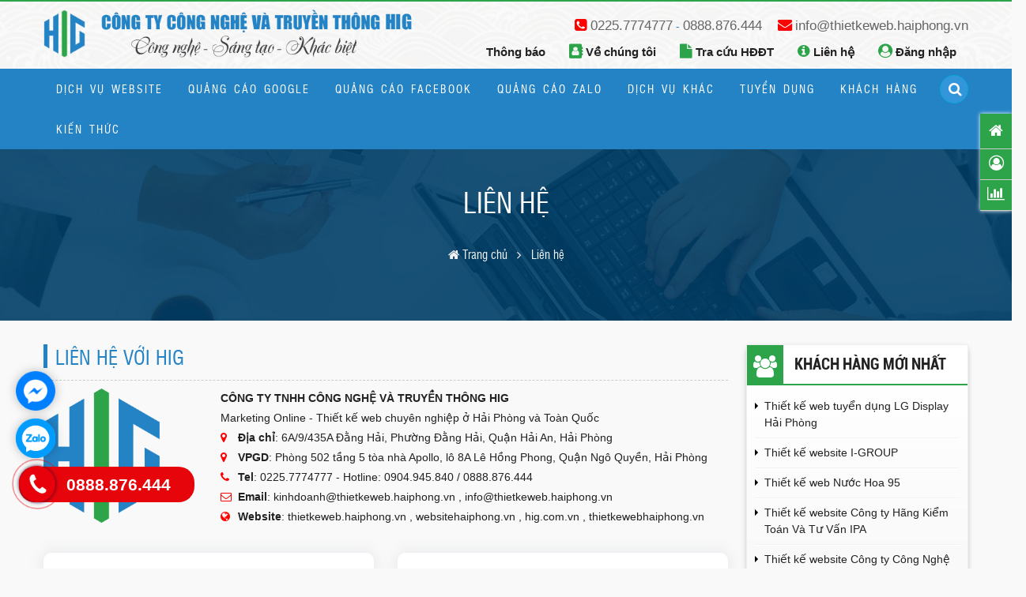

--- FILE ---
content_type: text/html; charset=utf-8
request_url: https://thietkeweb.haiphong.vn/lien-he.html
body_size: 15487
content:
<!DOCTYPE html>
<html itemscope itemtype="http://schema.org/ContactPage" lang="vi">
<head>
    <title>Liên hệ với Công ty Công Nghệ Và Truyền Thông HIG</title>

<link rel="icon" type="image/png" href="/Data/images/banner/favicon.png">
<meta charset="UTF-8">
<meta name="viewport" content="width=device-width, initial-scale=1.0" />
<meta name="description" content="Địa chỉ: 18/2 Đoạn Xá, Đông Hải 1, Hải An, Hải Phòng. Tel: 0225.6287.765. Hotline: 0904.945.840 / 0888.876.444" />
<meta name="copyright" content="CÔNG TY CÔNG NGHỆ VÀ TRUYỀN THÔNG HIG" />
<meta name="author" content="CÔNG TY CÔNG NGHỆ VÀ TRUYỀN THÔNG HIG - Thiết kế web: Công ty HIG - websitehaiphong.vn - Thiết kế web chuyên nghiệp trên toàn quốc và Hải Phòng" />
    <meta content="all" name="robots" />
    <meta name="robots" content="index,all" />
    <meta name="googlebot" content="all, index, follow" />
<meta name="google-site-verification" content="ebNXXwQd8sfhZ2o8ouNqX5rcf_XsTie8NrY2MVGkEhk" />
<meta property="og:title" content="Liên hệ với Công ty Công Nghệ Và Truyền Thông HIG" />
<meta property="og:site_name" content="CÔNG TY CÔNG NGHỆ VÀ TRUYỀN THÔNG HIG" />
<meta property="og:type" content="article" />
<meta property="og:image" content="https://thietkeweb.haiphong.vn/Assets/Client/images/logo.png" />
<meta property="og:image:type" content="image/png" />
<meta property="og:image:alt" content="Liên hệ với Công ty Công Nghệ Và Truyền Thông HIG" />
<meta property="og:url" content="https://thietkeweb.haiphong.vn/lien-he.html" />
<meta property="og:description" content="Địa chỉ: 18/2 Đoạn Xá, Đông Hải 1, Hải An, Hải Phòng. Tel: 0225.6287.765. Hotline: 0904.945.840 / 0888.876.444" />
<meta name="twitter:card" content="summary" />
<meta name="twitter:title" content="Liên hệ với Công ty Công Nghệ Và Truyền Thông HIG" />
<meta name="twitter:description" content="Địa chỉ: 18/2 Đoạn Xá, Đông Hải 1, Hải An, Hải Phòng. Tel: 0225.6287.765. Hotline: 0904.945.840 / 0888.876.444" />
<meta name="twitter:image" content="https://thietkeweb.haiphong.vn/Assets/Client/images/logo.png" />
<meta property="fb:app_id" content="352798598567027" />
<link rel="canonical" href="https://thietkeweb.haiphong.vn/lien-he.html" />
    <link rel="preload stylesheet" as="style" rel="stylesheet" href="//code.jquery.com/ui/1.13.2/themes/smoothness/jquery-ui.min.css" />
<link rel="stylesheet" href="https://use.fontawesome.com/releases/v5.3.1/css/all.css" integrity="sha384-mzrmE5qonljUremFsqc01SB46JvROS7bZs3IO2EmfFsd15uHvIt+Y8vEf7N7fWAU" crossorigin="anonymous" />
<link rel="stylesheet" href="https://stackpath.bootstrapcdn.com/bootstrap/4.3.1/css/bootstrap.min.css"/>
<link href="/content/css?v=RHoajYdwXvhtZRbIOZNcCNaXrE-xR54x4mHtB5nMAcg1" rel="stylesheet"/>

<link rel="preload stylesheet" as="style" href="/assets/client/css/owl.carousel.min.css"/>
<link rel="preload stylesheet" as="style" href="/assets/client/css/owl.theme.default.min.css"/>
<link href="//fonts.googleapis.com/css?family=Roboto|Roboto+Condensed|Muli:200,200i,300,300i,400,400i,500,500i,600,600i,700,700i,800,800i,900,900i&display=swap&subset=vietnamese,latin-ext" rel="stylesheet"/>
<link rel="preload" href="/assets/client/fonts/utm_swiss_condensed-webfont.woff2" as="font" type="font/woff2" crossorigin />
<link rel="preload" href="/assets/client/fonts/utm_swiss_condensed-webfont.woff" as="font" type="font/woff" crossorigin />
<link rel="preload" href="/assets/client/fonts/utm_swiss_condensed-webfont.eot" as="font" crossorigin />
<link rel="preload" href="/assets/client/fonts/utm_swiss_condensed-webfont.ttf" as="font" type="font/ttf" crossorigin />
<link rel="preload" href="/assets/client/fonts/utm_swiss_condensed-webfont.svg" as="image" crossorigin />
<link rel="preload" href="/assets/client/fonts/RobotoBoldCondensed.woff2" as="font" type="font/woff2" crossorigin />
<link rel="preload" href="/assets/client/fonts/RobotoBoldCondensed.woff" as="font" type="font/woff" crossorigin />
<link rel="preload" href="/assets/client/fonts/RobotoBoldCondensed.eot" as="font" crossorigin />
<link rel="preload" href="/assets/client/fonts/RobotoBoldCondensed.ttf" as="font" type="font/ttf" crossorigin />
<link rel="preload" href="/assets/client/fonts/RobotoBoldCondensed.svg" as="image" crossorigin />
<link rel="preload" href="/assets/client/fonts/fontawesome-webfont.woff2" as="font" type="font/woff2" crossorigin />
<!--[if lt IE 9]>
<script src="https://cdnjs.cloudflare.com/ajax/libs/ie8/0.8.0/ie8.js"></script>
<script src="https://cdnjs.cloudflare.com/ajax/libs/html5shiv/3.7.3/html5shiv.min.js"></script>
<script src="https://cdnjs.cloudflare.com/ajax/libs/livingston-css3-mediaqueries-js/1.0.0/css3-mediaqueries.min.js"></script>
<![endif]-->
<!-- Google Tag Manager -->
<script>(function(w,d,s,l,i){w[l]=w[l]||[];w[l].push({'gtm.start':
new Date().getTime(),event:'gtm.js'});var f=d.getElementsByTagName(s)[0],
j=d.createElement(s),dl=l!='dataLayer'?'&l='+l:'';j.async=true;j.src=
'https://www.googletagmanager.com/gtm.js?id='+i+dl;f.parentNode.insertBefore(j,f);
})(window,document,'script','dataLayer','GTM-KJ7C2F6');</script>
<script>
	var ip = "104.23.243.137";
	dataLayer.push({'IP address': ip});
</script>
<!-- End Google Tag Manager -->
<link rel="preload" as="script" type="text/javascript" href="https://ajax.googleapis.com/ajax/libs/jquery/3.5.0/jquery.min.js"/>
<link rel="preload" as="script" type="text/javascript" href="https://code.jquery.com/ui/1.13.2/jquery-ui.min.js"/>
<link rel="preload" as="script" type="text/javascript" href="https://cdnjs.cloudflare.com/ajax/libs/modernizr/2.8.3/modernizr.min.js"/>
<link rel="preload" as="script" type="text/javascript" href="https://cdnjs.cloudflare.com/ajax/libs/waypoints/4.0.1/jquery.waypoints.min.js"/>
<link rel="preload" as="script" type="text/javascript" href="https://cdnjs.cloudflare.com/ajax/libs/popper.js/1.14.7/umd/popper.min.js"/>
<link rel="preload" as="script" type="text/javascript" href="https://stackpath.bootstrapcdn.com/bootstrap/4.3.1/js/bootstrap.min.js"/>
<link rel="preload" as="script" type="text/javascript" href="https://connect.facebook.net/vi_VN/sdk/xfbml.customerchat.js"/>
<link rel="preload" as="script" type="text/javascript" href="/assets/client/js/jquery.lazyload.js"/>
<link rel="preload" as="script" type="text/javascript" href="/assets/client/js/owl.carousel.min.js"/>
<style>
    .menu-item a {
  padding:15px 16px;
}
</style>
    




</head>
<body>
    
    
    
        



<div itemprop="hasPart" itemscope itemtype="https://schema.org/WPHeader" itemid="#WPHeader" id="header">
    <div class="container">
        <div id="banner">
            <a href="/">
                    <img src="/Data/images/banner/banner.png" title="C&#212;NG TY C&#212;NG NGHỆ V&#192; TRUYỀN TH&#212;NG HIG" alt="banner" />
            </a>
        </div>
        <div id="hd-right">
            <ul>
                <li>
                    <i class="fa fa-phone-square" aria-hidden="true"></i> <a href="tel:02257774777">0225.7774777</a> - <a href="tel:0888876444">0888.876.444</a>
                </li>
                <li>
                    <i class="fa fa-envelope" aria-hidden="true"></i> <a href="/cdn-cgi/l/email-protection#c9a0a7afa689bda1a0acbda2acbeacabe7a1a8a0b9a1a6a7aee7bfa7"><span class="__cf_email__" data-cfemail="61080f070e2115090804150a041604034f09000811090e0f064f170f">[email&#160;protected]</span></a>
                </li>
            </ul>
        </div>
        <div id="menu-top">
            <ul itemprop="hasPart" itemscope itemtype="https://schema.org/SiteNavigationElement">
                
                    <li itemprop="hasPart" itemscope itemtype="http://schema.org/ItemPage"><a href="/thong-bao-cc1022.html" itemprop="url"><i class="fa " aria-hidden="true"></i> <span itemprop="name">Th&#244;ng b&#225;o</span></a></li>
                    <li itemprop="hasPart" itemscope itemtype="http://schema.org/AboutPage"><a href="/ve-chung-toi-cc996.html" itemprop="url"><i class="fa fa fa-address-book" aria-hidden="true"></i> <span itemprop="name">Về ch&#250;ng t&#244;i</span></a></li>
                <li><a href="/tra-cuu-hoa-don-dien-tu.html" rel="nofollow" target="_blank"><i class="fa fa-file"></i> Tra cứu HĐĐT</a></li>
                <li itemprop="hasPart" itemscope itemtype="http://schema.org/ContactPage"><a href="/lien-he.html" itemprop="url"><i class="fa fa-info-circle" aria-hidden="true"></i> <span itemprop="name">Liên hệ</span></a></li>
                <li><a href="https://customer.hig.asia" target="_blank" rel="nofollow" title="Đăng nhập tài khoản quản lý khách hàng tại HIG"><i class="fa fa-user-circle"></i> Đăng nhập</a></li>
            </ul>
        </div>
    </div>
</div>

<div id="menu" class="fixed">
    <div class="container">
        <nav class="menu" itemprop="hasPart" itemscope itemtype="https://schema.org/SiteNavigationElement">
            <div id="nav-toggle">
                <div id="menu-button"><i class="fa fa-bars"></i></div>
            </div>
            <div id="closemenu"><i class="fas fa-times-circle"></i> Đóng menu</div>
            <ul>
                    <li class="menu-item" itemprop="hasPart" itemscope itemtype="http://schema.org/CollectionPage">
                        <a href="/dich-vu-website-cc974.html" itemprop="url"><span itemprop="name">Dịch vụ website</span></a>
    <span class="showhide-subul"><i class="far fa-plus-square"></i></span>
    <ul class="sub-menu">
            <li class="menu-item" itemprop="hasPart" itemscope itemtype="http://schema.org/CollectionPage">
                <a href="/dich-vu-thiet-ke-website-cc975.html" itemprop="url">
                    <span itemprop="name">Dịch vụ thiết kế website</span>
                </a>

            </li>
            <li class="menu-item" itemprop="hasPart" itemscope itemtype="http://schema.org/CollectionPage">
                <a href="/dich-vu-quan-tri-website-seo-tong-the-cc976.html" itemprop="url">
                    <span itemprop="name">Dịch vụ quản trị website & SEO tổng thể</span>
                </a>

            </li>
            <li class="menu-item" itemprop="hasPart" itemscope itemtype="http://schema.org/CollectionPage">
                <a href="/ten-mien-cc977.html" itemprop="url">
                    <span itemprop="name">Tên miền</span>
                </a>

            </li>
            <li class="menu-item" itemprop="hasPart" itemscope itemtype="http://schema.org/CollectionPage">
                <a href="/hosting-cc978.html" itemprop="url">
                    <span itemprop="name">Hosting</span>
                </a>

            </li>
            <li class="menu-item" itemprop="hasPart" itemscope itemtype="http://schema.org/CollectionPage">
                <a href="/may-chu-ao-vps-cc979.html" itemprop="url">
                    <span itemprop="name">Máy chủ ảo VPS</span>
                </a>

            </li>
    </ul>

                    </li>
                    <li class="menu-item" itemprop="hasPart" itemscope itemtype="http://schema.org/CollectionPage">
                        <a href="/quang-cao-google-cc980.html" itemprop="url"><span itemprop="name">Quảng c&#225;o Google</span></a>

                    </li>
                    <li class="menu-item" itemprop="hasPart" itemscope itemtype="http://schema.org/CollectionPage">
                        <a href="/quang-cao-facebook-cc981.html" itemprop="url"><span itemprop="name">Quảng c&#225;o Facebook</span></a>
    <span class="showhide-subul"><i class="far fa-plus-square"></i></span>
    <ul class="sub-menu">
            <li class="menu-item" itemprop="hasPart" itemscope itemtype="http://schema.org/CollectionPage">
                <a href="/dich-vu-quang-cao-facebook-cc982.html" itemprop="url">
                    <span itemprop="name">Dịch vụ quảng cáo Facebook</span>
                </a>

            </li>
            <li class="menu-item" itemprop="hasPart" itemscope itemtype="http://schema.org/CollectionPage">
                <a href="/dich-vu-quan-tri-fanpage-cc983.html" itemprop="url">
                    <span itemprop="name">Dịch vụ quản trị Fanpage</span>
                </a>

            </li>
    </ul>

                    </li>
                    <li class="menu-item" itemprop="hasPart" itemscope itemtype="http://schema.org/CollectionPage">
                        <a href="/quang-cao-zalo-cc1007.html" itemprop="url"><span itemprop="name">Quảng c&#225;o Zalo</span></a>

                    </li>
                    <li class="menu-item" itemprop="hasPart" itemscope itemtype="http://schema.org/CollectionPage">
                        <a href="/dich-vu-khac-cc985.html" itemprop="url"><span itemprop="name">Dịch vụ kh&#225;c</span></a>
    <span class="showhide-subul"><i class="far fa-plus-square"></i></span>
    <ul class="sub-menu">
            <li class="menu-item" itemprop="hasPart" itemscope itemtype="http://schema.org/CollectionPage">
                <a href="/seo-tu-khoa-cc984.html" itemprop="url">
                    <span itemprop="name">SEO từ khóa</span>
                </a>

            </li>
            <li class="menu-item" itemprop="hasPart" itemscope itemtype="http://schema.org/CollectionPage">
                <a href="/email-rieng-theo-ten-mien-cc986.html" itemprop="url">
                    <span itemprop="name">Email riêng theo tên miền</span>
                </a>
    <span class="showhide-subul"><i class="far fa-plus-square"></i></span>
    <ul class="sub-menu">
            <li class="menu-item" itemprop="hasPart" itemscope itemtype="http://schema.org/CollectionPage">
                <a href="/email-hosting-cc1020.html" itemprop="url">
                    <span itemprop="name">Email Hosting</span>
                </a>

            </li>
            <li class="menu-item" itemprop="hasPart" itemscope itemtype="http://schema.org/CollectionPage">
                <a href="/email-server-cc1021.html" itemprop="url">
                    <span itemprop="name">Email Server</span>
                </a>

            </li>
    </ul>

            </li>
            <li class="menu-item" itemprop="hasPart" itemscope itemtype="http://schema.org/CollectionPage">
                <a href="/thiet-ke-logo-bo-nhan-dien-thuong-hieu-cc987.html" itemprop="url">
                    <span itemprop="name">Thiết kế logo, bộ nhận diện thương hiệu</span>
                </a>

            </li>
    </ul>

                    </li>
                                    <li class="menu-item" itemprop="hasPart" itemscope itemtype="http://schema.org/CollectionPage">
                        <a href="/tuyen-dung-cc997.html" itemprop="url"><span itemprop="name">Tuyển dụng</span></a>

                    </li>
                    <li class="menu-item" itemprop="hasPart" itemscope itemtype="http://schema.org/CollectionPage">
                        <a href="/khach-hang-cc988.html" itemprop="url"><span itemprop="name">Kh&#225;ch h&#224;ng</span></a>

                    </li>
                    <li class="menu-item" itemprop="hasPart" itemscope itemtype="http://schema.org/CollectionPage">
                        <a href="/kien-thuc-cc989.html" itemprop="url"><span itemprop="name">Kiến thức</span></a>
    <span class="showhide-subul"><i class="far fa-plus-square"></i></span>
    <ul class="sub-menu">
            <li class="menu-item" itemprop="hasPart" itemscope itemtype="http://schema.org/CollectionPage">
                <a href="/thiet-ke-web-cc990.html" itemprop="url">
                    <span itemprop="name">Thiết kế web</span>
                </a>

            </li>
            <li class="menu-item" itemprop="hasPart" itemscope itemtype="http://schema.org/CollectionPage">
                <a href="/marketing-ban-hang-cc991.html" itemprop="url">
                    <span itemprop="name">Marketing - Bán hàng</span>
                </a>

            </li>
            <li class="menu-item" itemprop="hasPart" itemscope itemtype="http://schema.org/CollectionPage">
                <a href="/kinh-doanh-cc992.html" itemprop="url">
                    <span itemprop="name">Kinh doanh</span>
                </a>

            </li>
            <li class="menu-item" itemprop="hasPart" itemscope itemtype="http://schema.org/CollectionPage">
                <a href="/facebook-marketing-cc993.html" itemprop="url">
                    <span itemprop="name">Facebook marketing</span>
                </a>

            </li>
            <li class="menu-item" itemprop="hasPart" itemscope itemtype="http://schema.org/CollectionPage">
                <a href="/content-copywriting-cc1006.html" itemprop="url">
                    <span itemprop="name">Content - Copywriting</span>
                </a>

            </li>
            <li class="menu-item" itemprop="hasPart" itemscope itemtype="http://schema.org/CollectionPage">
                <a href="/kien-thuc-cong-nghe-cc994.html" itemprop="url">
                    <span itemprop="name">Kiến thức công nghệ</span>
                </a>

            </li>
            <li class="menu-item" itemprop="hasPart" itemscope itemtype="http://schema.org/CollectionPage">
                <a href="/seo-cc1001.html" itemprop="url">
                    <span itemprop="name">SEO</span>
                </a>

            </li>
            <li class="menu-item" itemprop="hasPart" itemscope itemtype="http://schema.org/CollectionPage">
                <a href="/google-ads-cc1017.html" itemprop="url">
                    <span itemprop="name">Google ads</span>
                </a>

            </li>
            <li class="menu-item" itemprop="hasPart" itemscope itemtype="http://schema.org/CollectionPage">
                <a href="/hosting-domain-cc1002.html" itemprop="url">
                    <span itemprop="name">Hosting - domain</span>
                </a>

            </li>
            <li class="menu-item" itemprop="hasPart" itemscope itemtype="http://schema.org/CollectionPage">
                <a href="/thuong-mai-dien-tu-cc1003.html" itemprop="url">
                    <span itemprop="name">Thương mại điện tử</span>
                </a>

            </li>
            <li class="menu-item" itemprop="hasPart" itemscope itemtype="http://schema.org/CollectionPage">
                <a href="/huong-dan-khach-hang-cc1004.html" itemprop="url">
                    <span itemprop="name">Hướng dẫn khách hàng</span>
                </a>
    <span class="showhide-subul"><i class="far fa-plus-square"></i></span>
    <ul class="sub-menu">
            <li class="menu-item" itemprop="hasPart" itemscope itemtype="http://schema.org/CollectionPage">
                <a href="/huong-dan-email-hosting-cc1005.html" itemprop="url">
                    <span itemprop="name">Hướng dẫn Email Hosting</span>
                </a>

            </li>
            <li class="menu-item" itemprop="hasPart" itemscope itemtype="http://schema.org/CollectionPage">
                <a href="/huong-dan-email-server-cc1015.html" itemprop="url">
                    <span itemprop="name">Hướng dẫn Email Server</span>
                </a>
    <span class="showhide-subul"><i class="far fa-plus-square"></i></span>
    <ul class="sub-menu">
            <li class="menu-item" itemprop="hasPart" itemscope itemtype="http://schema.org/CollectionPage">
                <a href="/huong-dan-email-server-zimbra-cc1016.html" itemprop="url">
                    <span itemprop="name">Hướng dẫn Email Server Zimbra</span>
                </a>

            </li>
    </ul>

            </li>
            <li class="menu-item" itemprop="hasPart" itemscope itemtype="http://schema.org/CollectionPage">
                <a href="/huong-dan-dang-ky-google-business-cc1018.html" itemprop="url">
                    <span itemprop="name">Hướng dẫn đăng ký Google Business</span>
                </a>

            </li>
            <li class="menu-item" itemprop="hasPart" itemscope itemtype="http://schema.org/CollectionPage">
                <a href="/huong-dan-dung-fanpage-facebook-cc1019.html" itemprop="url">
                    <span itemprop="name">Hướng dẫn dùng fanpage facebook</span>
                </a>

            </li>
    </ul>

            </li>
    </ul>

                    </li>
            </ul>
        </nav>
        
        <div id="search" itemscope itemtype="https://schema.org/WebSite">
            <meta itemprop="url" content="https://thietkeweb.haiphong.vn/"/>
            <form onsubmit="return false;" itemprop="potentialAction" itemscope itemtype="https://schema.org/SearchAction">
                <meta itemprop="target" content="https://thietkeweb.haiphong.vn/tim-kiem/tk-{searchString}.html"/>
                <fieldset><input itemprop="query-input" id="txtsearch" name="searchString" placeholder="Nhập từ khóa..." required /></fieldset>
            </form>
        </div>
        <div class="clear"></div>
    </div>
</div><!--end menu-->
        
        <div class="container">
            

        <div id="slideads">
            <div id="slideads1">
            </div>
            <div id="slideads2">
            </div>
        </div>

        </div>
        

        

<div class="banner-page" style="background-image: url('/assets/client/images/services.jpg')">
    <div class="container">
        <span class="title">Li&#234;n hệ</span>
        <div class="breadcrumb">
            <ol itemscope="" itemprop="breadcrumb" itemtype="http://schema.org/BreadcrumbList">
                <li itemprop="itemListElement" itemscope="" itemtype="http://schema.org/ListItem">
                    <a itemprop="item" href="/"><i class="fa fa-home" aria-hidden="true"></i> <span itemprop="name">Trang chủ</span></a>
                    <meta itemprop="position" content="1">
                </li>
                    <i class="fa fa-angle-right" aria-hidden="true"></i>
                    <li itemprop="itemListElement" itemscope="" itemtype="http://schema.org/ListItem">
                        <a itemprop="item" href="/lien-he.html"><span itemprop="name">Li&#234;n hệ</span></a>
                        <meta itemprop="position" content="2">
                    </li>
            </ol>
        </div>
    </div>
</div>

        <div class="container">
            <div id="body-panel">
                

<div class="boxbody_tbl">
    <div class="boxbody_top"><h1><span>liên hệ với HIG</span></h1></div>
    <div class="boxbody_body">
        <div id="fdb-info">
            <div class="btgrid">
<div class="row row-1">
<div class="col col-xs-3">
<div class="content">
<p><img alt="logo HIG" src="/Data/images/banner/logo.png" style="max-width: 100%;max-height:170px;" /></p>
</div>
</div>

<div class="col col-xs-9">
<div class="content">
<p><b>C&Ocirc;NG TY TNHH C&Ocirc;NG NGHỆ V&Agrave; TRUYỀN TH&Ocirc;NG HIG</b><br />
Marketing Online - Thiết kế web chuy&ecirc;n nghiệp ở Hải Ph&ograve;ng v&agrave; To&agrave;n Quốc<br />
<span class="fa fa-map-marker"></span> <strong>Địa chỉ</strong>: 6A/9/435A Đằng Hải, Phường Đằng Hải, Quận Hải An, Hải Ph&ograve;ng<br />
<span class="fa fa-map-marker"></span> <strong>VPGD</strong>: Ph&ograve;ng 502 tầng 5 t&ograve;a nh&agrave; Apollo, l&ocirc; 8A L&ecirc; Hồng Phong, Quận Ng&ocirc; Quyền, Hải Ph&ograve;ng<br />
<span class="fa fa-phone"></span> <strong>Tel</strong>: 0225.7774777 - Hotline: 0904.945.840 / 0888.876.444<br />
<span class="fa fa-envelope-o"></span> <strong>Email</strong>: <a href="/cdn-cgi/l/email-protection" class="__cf_email__" data-cfemail="543f3d3a3c303b353a3c14203c3d31203f312331367a3c353d243c3b3a337a223a">[email&#160;protected]</a>&nbsp;, <a href="/cdn-cgi/l/email-protection" class="__cf_email__" data-cfemail="c6afa8a0a986b2aeafa3b2ada3b1a3a4e8aea7afb6aea9a8a1e8b0a8">[email&#160;protected]</a><br />
<span class="fa fa-globe"></span> <b>Website</b>: thietkeweb.haiphong.vn&nbsp;, websitehaiphong.vn , hig.com.vn&nbsp;, thietkewebhaiphong.vn</p>

<p>&nbsp;</p>
</div>
</div>
</div>
</div>

<div class="btgrid">
<div class="row row-1">
<div class="col col-sm-6">
<div class="box-shadow content">
<h2><span style="font-size:20px">Bộ phận Kinh Doanh</span></h2>

<p><span class="fa fa-phone"></span> Điện thoại: 0225.7774777 nh&aacute;nh 1</p>

<p><span class="fa fa-envelope-o"></span> Email: <a href="/cdn-cgi/l/email-protection" class="__cf_email__" data-cfemail="98f3f1f6f0fcf7f9f6f0d8effdfaebf1ecfdf0f9f1e8f0f7f6ffb6eef6">[email&#160;protected]</a></p>
</div>
</div>

<div class="col col-sm-6">
<div class="box-shadow content">
<h2><span style="font-size:20px">Bộ phận Kỹ Thuật</span></h2>

<p><span class="fa fa-phone"></span> Điện thoại: 0225.7774777 nh&aacute;nh 2</p>

<p><span class="fa fa-envelope-o"></span> Email: <a href="/cdn-cgi/l/email-protection" class="__cf_email__" data-cfemail="a0d3d5d0d0cfd2d4e0d7c5c2d3c9d4c5c8c1c9d0c8cfcec78ed6ce">[email&#160;protected]</a></p>
</div>
</div>
</div>

<div class="row row-2">
<div class="col col-sm-6">
<div class="box-shadow content">
<h2><span style="font-size:20px">Kế To&aacute;n</span></h2>

<p><span class="fa fa-phone"></span> Điện thoại: 0225.7774777 nh&aacute;nh 3</p>

<p><span class="fa fa-envelope-o"></span> Email: <a href="/cdn-cgi/l/email-protection" class="__cf_email__" data-cfemail="741f11001b151a34031116071d00111c151d041c1b1a135a021a">[email&#160;protected]</a></p>
</div>
</div>

<div class="col col-sm-6">
<div class="box-shadow content">
<h2><span style="font-size:20px">Than phiền, g&oacute;p &yacute; dịch vụ</span></h2>

<p><span class="fa fa-phone"></span> Điện thoại: 0225.7774777 nh&aacute;nh 9</p>

<p><span class="fa fa-envelope-o"></span> Email: <a href="/cdn-cgi/l/email-protection" class="__cf_email__" data-cfemail="f990979f96b98e9c9b8a908d9c919890899196979ed78f97">[email&#160;protected]</a></p>
</div>
</div>
</div>
</div>

        </div>
        <div id="fdb-frm">
            <p class="title"><i class="fa fa-commenting" aria-hidden="true"></i> Ý kiến phản hồi</p>
            <div class="box-shadow content">
            <div class="validation-summary-valid text-danger" data-valmsg-summary="true" style="color:red"><ul><li style="display:none"></li>
</ul></div>
            <form action="/lien-he.html" method="post" name="frmLienHe">
                <input type="hidden" name="send" value="true" />
                <div class="form-horizontal">
                    <div class="form-group row">
                        <label class="control-label col-xl-2 col-sm-3 text-left mb-1">Họ tên <span class="text-danger">(*)</span></label>
                        <div class="col-xl-10 col-sm-9">
                            <input class="form-control mb-1" data-val="true" data-val-length="The field Tên must be a string with a maximum length of 100." data-val-length-max="100" id="FB_Names" name="FB_Names" required="required" type="text" value="" />
                        </div>
                    </div>
                    <div class="form-group row">
                        <label class="control-label col-xl-2 col-sm-3 text-left mb-1">Địa chỉ</label>
                        <div class="col-xl-10 col-sm-9">
                            <input class="form-control mb-1" id="FB_Address" name="FB_Address" type="text" value="" />
                        </div>
                    </div>
                    <div class="form-group row">
                        <label class="control-label col-xl-2 col-sm-3 text-left mb-1">Email <span class="text-danger">(*)</span></label>
                        <div class="col-xl-10 col-sm-9">
                            <input class="form-control mb-1" id="FB_Email" name="FB_Email" required="required" type="text" value="" />
                        </div>
                    </div>
                    <div class="form-group row">
                        <label class="control-label col-xl-2 col-sm-3 text-left mb-1">Điện thoại</label>
                        <div class="col-xl-10 col-sm-9">
                            <input class="form-control mb-1" data-val="true" data-val-length="The field Điện thoại must be a string with a maximum length of 20." data-val-length-max="20" id="FB_Tel" name="FB_Tel" type="text" value="" />
                        </div>
                    </div>
                    <div class="form-group row">
                        <label class="control-label col-12 text-left mb-1">Nội dung <span class="text-danger">(*)</span></label>
                        <div class="col-12">
                            <textarea class="form-control" cols="78" id="FB_Content" name="FB_Content" required="required" rows="10" style="width:100%">
</textarea>
                        </div>
                    </div>
                    <div class="form-group row">
                        <label class="control-label col-xl-2 col-sm-3 text-left">Mã bảo vệ <span class="text-danger">(*)</span></label>
                        <div class="col-xl-10 col-sm-9">
                            <div style="position:relative">
                                <input class="border" id="CaptchaCode" name="CaptchaCode" type="text" value="" required>
                                <img src="[data-uri]" style="vertical-align:bottom" />
                                <i class="fa fa-recycle fa-2x" onclick="ResetCaptcha(this)" style="position:absolute;margin-left:5px;top:5px;cursor:pointer;color:silver"></i>
                            </div>
                        </div>
                    </div>
                </div>
                <p align="center"><button class="button" type="submit"><i class="fa fa-chevron-circle-right" aria-hidden="true"></i> Gửi phản hồi</button></p>
            </form>
            </div>
        </div>
        <div class="clear"></div>
        
    </div>
    <div class="boxbody_bottom"></div>
</div>
            </div>
            <div id="right-panel">
                

<div class="box_tbl">
    <div class="box_top"><span class="icon"><i class="fa fa-users"></i></span><span>Khách hàng mới nhất</span></div>
    <div class="box_body">
        <ul class="li-left">
                <li><a href="/thiet-ke-web-tuyen-dung-lg-display-hai-phong-tt3589.html">Thiết kế web tuyển dụng LG Display Hải Ph&#242;ng</a></li>
                <li><a href="/thiet-ke-website-i-group-tt3539.html">Thiết kế website I-GROUP</a></li>
                <li><a href="/thiet-ke-web-nuoc-hoa-95-tt3533.html">Thiết kế web Nước Hoa 95</a></li>
                <li><a href="/thiet-ke-website-cong-ty-hang-kiem-toan-va-tu-van-ipa-tt3531.html">Thiết kế website C&#244;ng ty H&#227;ng Kiểm To&#225;n V&#224; Tư Vấn IPA</a></li>
                <li><a href="/thiet-ke-website-cong-ty-cong-nghe-so-minh-hieu-tt3526.html">Thiết kế website C&#244;ng ty C&#244;ng Nghệ Số Minh Hiếu</a></li>
                <li><a href="/thiet-ke-lai-web-cong-ty-van-tai-hai-phuong-tt3522.html">Thiết kế lại web C&#244;ng ty Vận Tải Hải Phương</a></li>
                <li><a href="/thiet-ke-website-trung-tam-khuyen-nong-hai-phong-tt3520.html">Thiết kế website Trung T&#226;m Khuyến N&#244;ng Hải Ph&#242;ng</a></li>
                <li><a href="/thiet-ke-website-noi-that-kien-quoc-tt3481.html">Thiết kế website Nội Thất Kiến Quốc</a></li>
        </ul>
    </div>
</div>
<div class="box_tbl">
    <div class="box_top"><span class="icon"><i class="fa fa-book"></i></span><span>Kiến thức mới nhất</span></div>
    <div class="box_body">
        <ul class="li-left">
                <li><a href="/tan-dung-toi-uu-social-media-trong-kinh-doanh-tt3588.html">Tận dụng tối ưu Social Media trong kinh doanh&#160;</a></li>
                <li><a href="/nhung-chien-dich-marketing-dinh-cao-dang-hoc-hoi-cho-doanh-nghiep-tt3586.html">Những chiến dịch marketing đỉnh cao đ&#225;ng học hỏi cho doanh nghiệp</a></li>
                <li><a href="/nhung-xu-huong-marketing-noi-bat-trong-nam-2023-tt3587.html">Những xu hướng Marketing nổi bật trong năm 2023</a></li>
                <li><a href="/lam-gi-khi-dan-content-bi-y-tuong-tt3584.html">L&#224;m g&#236; khi d&#226;n content &quot;b&#237;&quot; &#253; tưởng?</a></li>
                <li><a href="/huong-dan-dang-ky-chatgpt-tao-tai-khoan-chatgpt-tt3582.html">Hướng dẫn đăng k&#253; ChatGPT tạo t&#224;i khoản ChatGPT</a></li>
                <li><a href="/dich-vu-xay-dung-ke-hoach-content-seo-cho-website-tai-hai-phong-tt3581.html">Dịch vụ x&#226;y dựng kế hoạch content seo cho website tại hải ph&#242;ng</a></li>
                <li><a href="/hieu-ung-lan-truyen-va-nhung-dieu-ban-can-biet-tt3580.html">Hiệu ứng lan truyền v&#224; những điều bạn cần biết</a></li>
                <li><a href="/website-vs-mang-xa-hoi-nen-uu-tien-nen-tang-nao-tt3579.html">Website vs Mạng x&#227; hội: N&#234;n ưu ti&#234;n nền tảng n&#224;o?</a></li>
        </ul>
    </div>
</div>
<div class="box_tbl">
    <div class="box_top"><span class="icon"><i class="fa fa-book"></i></span><span>Bài viết mới nhất</span></div>
    <div class="box_body">
        <ul class="li-left">
                <li><a href="/thong-bao-lich-nghi-tet-nguyen-dan-at-ty-2025-tt3591.html">Th&#244;ng b&#225;o lịch nghỉ Tết Nguy&#234;n Đ&#225;n Ất Tỵ 2025</a></li>
                <li><a href="/don-vi-quang-cao-zalo-tai-vinh-phuc-chat-luong-tt3510.html">Đơn vị quảng c&#225;o Zalo tại Vĩnh Ph&#250;c chất lượng</a></li>
                <li><a href="/dich-vu-quang-cao-zalo-tai-phu-tho-gia-re-tt3509.html">Dịch vụ quảng c&#225;o Zalo tại Ph&#250; Thọ gi&#225; rẻ</a></li>
                <li><a href="/cong-ty-quang-cao-google-tai-vinh-phuc-chat-luong-cao-tt3508.html">C&#244;ng ty quảng c&#225;o Google tại Vĩnh Ph&#250;c chất lượng cao</a></li>
                <li><a href="/dich-vu-quang-cao-google-tai-phu-tho-hieu-qua-cao-tt3507.html">Dịch vụ quảng c&#225;o Google tại Ph&#250; Thọ hiệu quả cao</a></li>
                <li><a href="/dich-vu-quang-cao-zalo-tai-quan-do-son-hieu-qua-cao-tt3501.html">Dịch vụ quảng c&#225;o Zalo tại quận Đồ Sơn hiệu quả cao</a></li>
                <li><a href="/dich-vu-thiet-ke-web-tai-huyen-an-lao-hai-phong-tt3495.html">Dịch vụ thiết kế web tại huyện An L&#227;o Hải Ph&#242;ng</a></li>
                <li><a href="/dich-vu-thiet-ke-web-tai-huyen-an-duong-hai-phong-tt3492.html">Dịch vụ thiết kế web tại huyện An Dương Hải Ph&#242;ng</a></li>
        </ul>
    </div>
</div>
<div class="adv-r">
        <a href="https://thietkeweb.haiphong.vn/dich-vu-thiet-ke-web-tai-hai-phong-tt1345.html"><img src="/Data/images/banner/all-devices.png" alt="Thiết kế web chuẩn SEO chuy&#234;n nghiệp" /></a>
        <a href="https://thietkeweb.haiphong.vn/dich-vu-quang-cao-facebook-tai-hai-phong-tt1758.html"><img src="/Data/images/banner/quang-cao-facebook1.jpg" alt="Quảng c&#225;o Facebook Ads uy t&#237;n chuy&#234;n nghiệp gi&#225; rẻ" /></a>
        <a href="https://thietkeweb.haiphong.vn/dich-vu-quang-cao-google-tai-hai-phong-tt1349.html"><img src="/Data/images/banner/quang-cao-google.jpg" alt="Quảng c&#225;o Google uy t&#237;n gi&#225; rẻ" /></a>
        <a href="https://thietkeweb.haiphong.vn/dich-vu-marketing-online-tai-hai-phong-uy-tin-chuyen-nghiep-tt2933.html"><img src="/Data/images/marketing-online/online-marketing.png" alt="Dịch vụ Marketing Online tổng thể" /></a>
</div>
            </div>
        </div>

<div id="box-customer">
    <div class="home-title"><span>Khách hàng tiêu biểu</span></div>
    <p class="text-center">Hơn 1000+ khách hàng đã tin tưởng sử dụng dịch vụ của HIG</p><br/>
    <div id="owl-customer" class="owl-carousel">
            <div class="customer-item rounded">
                <div class="customer-item-img shadow-sm rounded"><img src="/Data/_thumbs/images/Connect/cais-vinaw110.png" alt="Cais Electronics Co., Ltd" title="Cais Electronics Co., Ltd" /></div><br/>
                <div class="customer-item-img shadow-sm rounded"><img src="/Data/_thumbs/images/Connect/logo-yjlink-vinaw110.png" alt="YJ LINK" title="YJ LINK" /></div>
            
            </div>
            <div class="customer-item rounded">
                <div class="customer-item-img shadow-sm rounded"><img src="/Data/_thumbs/images/Connect/logo-thach-cao-dinh-vuw110.png" alt="C&#244;ng ty Thạch Cao Đ&#236;nh Vũ" title="C&#244;ng ty Thạch Cao Đ&#236;nh Vũ" /></div><br/>
                <div class="customer-item-img shadow-sm rounded"><img src="/Data/_thumbs/images/Connect/logo-van-phong-pham-bach-dangw110.png" alt="C&#244;ng ty Văn Ph&#242;ng Phẩm Bạch Đằng" title="C&#244;ng ty Văn Ph&#242;ng Phẩm Bạch Đằng" /></div>
            
            </div>
            <div class="customer-item rounded">
                <div class="customer-item-img shadow-sm rounded"><img src="/Data/_thumbs/images/Connect/logo-cekoolw110.png" alt="Cekool Group" title="Cekool Group" /></div><br/>
                <div class="customer-item-img shadow-sm rounded"><img src="/Data/_thumbs/images/Connect/logo-den-ngoc-haw110.png" alt="Đ&#232;n Ngọc H&#224;" title="Đ&#232;n Ngọc H&#224;" /></div>
            
            </div>
            <div class="customer-item rounded">
                <div class="customer-item-img shadow-sm rounded"><img src="/Data/_thumbs/images/Connect/logo-ko-isanw110.png" alt="Thời Trang KO-ISAN" title="Thời Trang KO-ISAN" /></div><br/>
                <div class="customer-item-img shadow-sm rounded"><img src="/Data/_thumbs/images/Connect/logo-sieu-thi-dien-ngu-phucw110.png" alt="Si&#234;u Thị Điện Ngũ Ph&#250;c" title="Si&#234;u Thị Điện Ngũ Ph&#250;c" /></div>
            
            </div>
            <div class="customer-item rounded">
                <div class="customer-item-img shadow-sm rounded"><img src="/Data/_thumbs/images/Connect/logo-phu-thanh-martw110.png" alt="Si&#234;u Thị Ph&#250; Th&#224;nh" title="Si&#234;u Thị Ph&#250; Th&#224;nh" /></div><br/>
                <div class="customer-item-img shadow-sm rounded"><img src="/Data/_thumbs/images/Connect/logo-may-tinh-lam-hieuw110.png" alt="C&#244;ng ty M&#225;y T&#237;nh L&#226;m Hiếu" title="C&#244;ng ty M&#225;y T&#237;nh L&#226;m Hiếu" /></div>
            
            </div>
            <div class="customer-item rounded">
                <div class="customer-item-img shadow-sm rounded"><img src="/Data/_thumbs/images/Connect/logo-truong-son-steelw110.png" alt="C&#244;ng ty CP Th&#233;p Trường Sơn" title="C&#244;ng ty CP Th&#233;p Trường Sơn" /></div><br/>
                <div class="customer-item-img shadow-sm rounded"><img src="/Data/_thumbs/images/Connect/logo-truong-thpt-le-quy-donw110.png" alt="Trường THPT L&#234; Qu&#253; Đ&#244;n" title="Trường THPT L&#234; Qu&#253; Đ&#244;n" /></div>
            
            </div>
            <div class="customer-item rounded">
                <div class="customer-item-img shadow-sm rounded"><img src="/Data/_thumbs/images/Connect/logo-alliance-jscw110.png" alt="C&#244;ng ty Li&#234;n Minh H&#224;ng Hải" title="C&#244;ng ty Li&#234;n Minh H&#224;ng Hải" /></div><br/>
                <div class="customer-item-img shadow-sm rounded"><img src="/Data/_thumbs/images/Connect/logo-phuong-dong-ostcw110.png" alt="C&#244;ng ty Vận Tải Biển Phương Đ&#244;ng" title="C&#244;ng ty Vận Tải Biển Phương Đ&#244;ng" /></div>
            
            </div>
            <div class="customer-item rounded">
                <div class="customer-item-img shadow-sm rounded"><img src="/Data/_thumbs/images/Connect/logo-cau-duong-10-cienco1w110.png" alt="C&#244;ng ty CP Cầu Đường 10" title="C&#244;ng ty CP Cầu Đường 10" /></div><br/>
                <div class="customer-item-img shadow-sm rounded"><img src="/Data/_thumbs/images/Connect/logo-cam-pha-portw110.png" alt="C&#212;NG TY KHO VẬN &amp; CẢNG CẨM PHẢ - VINACOMIN" title="C&#212;NG TY KHO VẬN &amp; CẢNG CẨM PHẢ - VINACOMIN" /></div>
            
            </div>
            <div class="customer-item rounded">
                <div class="customer-item-img shadow-sm rounded"><img src="/Data/_thumbs/images/Connect/logo-lg-innotek-1w110.png" alt="LG Innotek" title="LG Innotek" /></div><br/>
                <div class="customer-item-img shadow-sm rounded"><img src="/Data/_thumbs/images/Connect/logo-deluxehomew110.png" alt="DeluxeHome" title="DeluxeHome" /></div>
            
            </div>
            <div class="customer-item rounded">
                <div class="customer-item-img shadow-sm rounded"><img src="/Data/_thumbs/images/Connect/sofachinhhang_small_logow110.png" alt="LuxurySofa - Sofa ch&#237;nh h&#227;ng" title="LuxurySofa - Sofa ch&#237;nh h&#227;ng" /></div><br/>
                <div class="customer-item-img shadow-sm rounded"><img src="/Data/_thumbs/images/Connect/tam-phuc-thanhw110.png" alt="T&#226;m Ph&#250;c Th&#224;nh Pharma" title="T&#226;m Ph&#250;c Th&#224;nh Pharma" /></div>
            
            </div>
            <div class="customer-item rounded">
                <div class="customer-item-img shadow-sm rounded"><img src="/Data/_thumbs/images/Connect/logo-lg-displayw110.png" alt="LG Display" title="LG Display" /></div><br/>
                <div class="customer-item-img shadow-sm rounded"><img src="/Data/_thumbs/images/Connect/logo-hai-phong-fordw110.png" alt="Ford Hải Ph&#242;ng" title="Ford Hải Ph&#242;ng" /></div>
            
            </div>
            <div class="customer-item rounded">
                <div class="customer-item-img shadow-sm rounded"><img src="/Data/_thumbs/images/Connect/logo-fujifilmw110.png" alt="Fujifilm" title="Fujifilm" /></div><br/>
                <div class="customer-item-img shadow-sm rounded"><img src="/Data/_thumbs/images/Connect/ban-quan-ly-vinh-ha-longw110.png" alt="Ban Quản L&#253; Vịnh Hạ Long" title="Ban Quản L&#253; Vịnh Hạ Long" /></div>
            
            </div>
            <div class="customer-item rounded">
                <div class="customer-item-img shadow-sm rounded"><img src="/Data/_thumbs/images/Connect/logo-vimc-logisticsw110.png" alt="C&#244;ng ty CP VIMC Logistics" title="C&#244;ng ty CP VIMC Logistics" /></div><br/>
                <div class="customer-item-img shadow-sm rounded"><img src="/Data/_thumbs/images/Connect/logo-hpc-haiphhuongshipw110.png" alt="C&#212;NG TY TNHH VẬN TẢI HẢI PHƯƠNG" title="C&#212;NG TY TNHH VẬN TẢI HẢI PHƯƠNG" /></div>
            
            </div>
            <div class="customer-item rounded">
                <div class="customer-item-img shadow-sm rounded"><img src="/Data/_thumbs/images/Connect/logo-mektecw110.png" alt="C&#212;NG TY TNHH MEKTEC MANUFACTURING (VIỆT NAM)" title="C&#212;NG TY TNHH MEKTEC MANUFACTURING (VIỆT NAM)" /></div><br/>
                <div class="customer-item-img shadow-sm rounded"><img src="/Data/_thumbs/images/Connect/logow110.png" alt="FUJI XEROR HẢI PH&#210;NG" title="FUJI XEROR HẢI PH&#210;NG" /></div>
            
            </div>
            <div class="customer-item rounded">
                <div class="customer-item-img shadow-sm rounded"><img src="/Data/_thumbs/images/Connect/logo-phuc-ngocw110.png" alt="C&#212;NG TY CỔ PHẦN PH&#218;C NGỌC" title="C&#212;NG TY CỔ PHẦN PH&#218;C NGỌC" /></div><br/>
                <div class="customer-item-img shadow-sm rounded"><img src="/Data/_thumbs/images/Connect/logo-trung-tam-ho-tro-sinh-sanw110.png" alt="Trung T&#226;m Hỗ Trợ Sinh Sản - Bệnh Viện Phụ Sản Hải Ph&#242;ng" title="Trung T&#226;m Hỗ Trợ Sinh Sản - Bệnh Viện Phụ Sản Hải Ph&#242;ng" /></div>
            
            </div>
    </div>
</div>
<div id="newsletter-social">
    <div class="container">
        <div class="row">
            <div class="col-lg-9 col-md-8 text-md-left" id="newsletter">
                <p class="title">Đăng ký nhận thông tin</p>
                <p>Đăng ký nhận các thông tin về marketing, bán hàng, kinh doanh từ HIG</p>
                <form id="formSub" class="m-auto ml-md-0">
                    <div class="input-group">
                        <div class="input-group-prepend"><i class="fa fa-envelope" aria-hidden="true"></i></div>
                        <input class="form-control" type="email" id="formEmail" placeholder="Nhập địa chỉ email để nhận thông tin">
                        <div class="input-group-append"><input type="submit" value="Đăng ký"></div>
                    </div>
                </form>
            </div>
            <div class="col-lg-3 col-md-4 mt-5 mt-md-0" id="social">
                <p class="title">Liên kết mạng xã hội</p>
                <a href="https://www.facebook.com/thietkewebhaiphong.biz" target="_blank" class="social" title="Facebook Fanpage"><i class="fa fa-facebook" aria-hidden="true"></i></a>
                <a href="https://twitter.com/websitehaiphong" target="_blank" class="social" title="Twitter"><i class="fa fa-twitter" aria-hidden="true"></i></a>
                <a href="https://www.youtube.com/channel/UCWsn8dQxoFmCxFtOxu0Db9w" target="_blank" class="social" title="Youtube Channel"><i class="fa fa-youtube" aria-hidden="true"></i></a>
            </div>
            
        </div>
    </div>
</div>
<div itemprop="hasPart" itemscope itemtype="https://schema.org/WPFooter" itemid="#WPFooter" id="footer">
    <div class="ux-shape-divider ux-shape-divider--top">
    <svg viewBox="0 0 1000 300" xmlns="http://www.w3.org/2000/svg" preserveAspectRatio="none">
        <path class="ux-shape-fill" opacity="0.1" d="M1014 264V386H206L34 300C34 300 344.42 277.16 436 221C542 156 590 160 704 209C811 255 899.11 214.94 979 346L1014 264Z"></path>
        <path class="ux-shape-fill" opacity="0.2" d="M-302 55C-302 55 -66.73 263.25 50 214C178 160 283 116 353 141C445.68 174.1 534.28 256.19 588 249C692.9 235 764.52 75.94 855 131C940.61 183.09 1000 254 1000 254V328L-306 338L-302 55Z"></path>
        <path class="ux-shape-fill" opacity="0.3" d="M-286 255C-286 255 -72 152 52 126C176 100 255 155 436 227C581.57 284.91 614.7 277.79 708 227C787 184 1009 3.0001 1093 164C1146 265.63 1031 293 1031 293L924 377L-288 389L-286 255Z"></path>
        <path class="ux-shape-fill" opacity="0.5" d="M-24 69C-24 69 275.68 370.66 389 314C397 310 622 316 673 356C690.47 369.7 845 224 890 182C944.8 130.85 1018 92 1078 143C1154.12 207.7 1196 242 1196 242L1184 374L-28 386L-24 69Z"></path>
        <path fill="#2483c5" opacity="1" class="ux-shape-fill1" d="M-12 201C-12 201 58 284 182 258C306 232 342.29 221.23 456 264C565 305 640.82 288.36 721 249C776 222 837.5 191.31 935 253C984 284 1030 279 1030 279L1024 430L-12 440V201Z"></path>
    </svg>
    </div>
<div class="container">
    <div class="row">
    	<div class="col-lg-3 order-lg-3 col-md-6 order-md-1 mt-4" id="footer-fanpage">
        	<p class="title"><i class="fa fa-facebook-official" aria-hidden="true"></i> Facebook Fanpage</p>
            <div class="fb-page" data-href="https://www.facebook.com/thietkewebhaiphong.biz" data-small-header="false" data-adapt-container-width="true" data-hide-cover="false" data-show-facepile="true"></div>		
    		<a href="http://online.gov.vn/HomePage/CustomWebsiteDisplay.aspx?DocId=45302" target="_blank"><img src="/assets/client/images/thong-bao-bo-cong-thuong.png" width="180" height="68" alt="Đã thông báo với bộ công thương" title="Đã thông báo với bộ công thương" style="margin-top:5px"></a>
        </div>
    	<div class="col-lg-3 order-lg-2 col-md-6 order-md-2 mt-4" id="footer-policy">
    		<p class="title"><span><i class="fa fa-info-circle" aria-hidden="true"></i> Dịch vụ</span></p>
        	<ul>
                <li><a href="/dich-vu-website-cc974.html">Dịch vụ website</a></li>
                <li><a href="/quang-cao-google-cc980.html">Quảng c&#225;o Google</a></li>
                <li><a href="/quang-cao-facebook-cc981.html">Quảng c&#225;o Facebook</a></li>
                <li><a href="/dich-vu-khac-cc985.html">Dịch vụ kh&#225;c</a></li>
                <li><a href="/quang-cao-zalo-cc1007.html">Quảng c&#225;o Zalo</a></li>
            </ul><br>
        	<p class="title"><span><i class="fa fa-info-circle" aria-hidden="true"></i> Hướng dẫn &amp; chính sách</span></p>
        	<ul>
                    <li><a href="/chinh-sach-bao-mat-thong-tin-tt1321.html">Chính sách bảo mật thông tin</a></li>
                    <li><a href="/huong-dan-thanh-toan-tt1320.html">Hướng dẫn thanh toán</a></li>
            </ul>
        </div>
    	<div class="col-lg-6 order-lg-1 order-md-3 mt-4" id="footer-info">
        	<p class="title"><i class="fa fa-address-book-o" aria-hidden="true"></i> <span>Thông tin liên hệ<span></span></span></p>
    		<p><b>CÔNG TY TNHH CÔNG NGHỆ VÀ TRUYỀN THÔNG HIG</b><br />
Marketing Online - Thiết kế web chuyên nghiệp ở Hải Phòng và Toàn Quốc<br />
<i class="fa fa-map-marker" aria-hidden="true"></i> <strong>Địa chỉ</strong>: 6A/9/435A Đằng Hải, Phường Đằng Hải, Quận Hải An, Hải Phòng<br />
<i class="fa fa-map-marker" aria-hidden="true"></i> <strong>VPGD</strong>: P502 tầng 5 tòa nhà Apollo, lô 8A Lê Hồng Phong, Quận Ngô Quyền, Hải Phòng<br />
<i class="fa fa-phone" aria-hidden="true"></i> <strong>Tel</strong>: 0225.7774777 - <i class="fa fa-mobile" aria-hidden="true"></i> Hotline: 0904.945.840 / 0888.876.444<br />
<i class="fa fa-envelope-o" aria-hidden="true"></i> <strong>Email</strong>: <a href="/cdn-cgi/l/email-protection" class="__cf_email__" data-cfemail="3f545651575b505e51577f4b57565a4b545a485a5d11575e564f57505158114951">[email&#160;protected]</a> , <a href="/cdn-cgi/l/email-protection" class="__cf_email__" data-cfemail="462f28202906322e2f23322d23312324682e272f362e292821683028">[email&#160;protected]</a><br />
<i class="fa fa-globe" aria-hidden="true"></i> <b>Website</b>: thietkeweb.haiphong.vn , websitehaiphong.vn , hig.com.vn , thietkewebhaiphong.vn<br />
<i class="fa fa-id-card-o" aria-hidden="true"></i> MST: 0201586962 do Sở kế hoạch và đầu tư Hải Phòng cấp<br />
<i class="fa fa-user-circle-o" aria-hidden="true"></i> Người đại diện: Lê Văn Trung - Giám đốc</p>

    		
        </div>       		
	</div>
	<div id="footer-designed">
		© 2015 C&#212;NG TY C&#212;NG NGHỆ V&#192; TRUYỀN TH&#212;NG HIG - All Rights Reserved. <a href="//www.dmca.com/Protection/Status.aspx?ID=42c6b282-6ff9-4a09-baee-f520683f0354&amp;refurl=https://thietkeweb.haiphong.vn/" title="DMCA.com Protection Status" class="dmca-badge" style="display:inline-block; vertical-align:middle;" target="_blank"> <img src="//images.dmca.com/Badges/dmca-badge-w200-5x1-10.png?ID=42c6b282-6ff9-4a09-baee-f520683f0354" alt="DMCA.com Protection Status"></a> <script data-cfasync="false" src="/cdn-cgi/scripts/5c5dd728/cloudflare-static/email-decode.min.js"></script><script src="//images.dmca.com/Badges/DMCABadgeHelper.min.js"> </script>
	</div>
</div>
</div>
<iframe id="iframe-google-map" src="https://www.google.com/maps/embed?pb=!1m18!1m12!1m3!1d3728.26033367463!2d106.71343531490187!3d20.86155458608913!2m3!1f0!2f0!3f0!3m2!1i1024!2i768!4f13.1!3m3!1m2!1s0x314a7bff860f788b%3A0xda6e95c0637922bd!2zQ8O0bmcgdHkgQ8O0bmcgTmdo4buHIFbDoCBUcnV54buBbiBUaMO0bmcgSElH!5e0!3m2!1svi!2s!4v1572497560664!5m2!1svi!2s" width="100%" height="350" frameborder="0" style="border-top:2px solid #fff;" title="Google maps" allowfullscreen></iframe>
<script type="application/ld+json">
{
    "@context": "http://schema.org/",
    "@type": "Organization",
    "name": "C&#212;NG TY C&#212;NG NGHỆ V&#192; TRUYỀN TH&#212;NG HIG",
    "legalName": "C&#212;NG TY C&#212;NG NGHỆ V&#192; TRUYỀN TH&#212;NG HIG",
    "leiCode": "0201586962",
    "taxID": "0201586962",
    "brand": "HIG",
    "slogan": "Công nghệ - Sáng tạo - Khác biệt",
    "url": "https://thietkeweb.haiphong.vn/",
    "logo": "https://thietkeweb.haiphong.vn/assets/client/images/logo.png",
    "address": {
        "@type": "PostalAddress",
        "addressLocality": "Hải Phòng, Việt Nam",
        "postalCode": "180000",
        "streetAddress": "Ph&#242;ng 502 tầng 5 t&#242;a nh&#224; Apollo, l&#244; 8A L&#234; Hồng Phong, Quận Ng&#244; Quyền, Hải Ph&#242;ng"
    },
    "email": "info@thietkeweb.haiphong.vn",
    "telephone": "0225.7774777",
    "foundingDate": "2014-12-10",
    "founders": {
        "@type": "Person",
        "name": "Lê Văn Trung",
        "email": "letrung@hig.com.vn",
        "image": "https://scontent-hkt1-2.xx.fbcdn.net/v/t1.0-9/22195373_1708558012490173_16096174390308150_n.jpg",
        "jobTitle": "CEO",
        "telephone": "0888876444"
    },
    "foundingLocation": {
        "@type": "Place",
        "geo": {
            "@type": "GeoCoordinates",
            "latitude": "20.86481",
            "longitude": "106.68345"
        },
        "name": "Hải Phòng"
    },
    "aggregateRating": {
        "@type": "AggregateRating",
        "bestRating": "10",
        "ratingCount": "967",
        "ratingValue": "10"
    }
}
</script>
<script type="application/ld+json">
{
  "@context": "https://schema.org",
  "@type": "LocalBusiness",
  "name": "C&#212;NG TY C&#212;NG NGHỆ V&#192; TRUYỀN TH&#212;NG HIG",
  "image": "https://thietkeweb.haiphong.vn/assets/client/images/logo.png",
  "brand": "HIG",
  "slogan": "Công nghệ - Sáng tạo - Khác biệt",
  "address": {
    "@type": "PostalAddress",
    "addressLocality": "Hải Phòng, Việt Nam",
    "postalCode": "180000",
    "streetAddress": "Ph&#242;ng 502 tầng 5 t&#242;a nh&#224; Apollo, l&#244; 8A L&#234; Hồng Phong, Quận Ng&#244; Quyền, Hải Ph&#242;ng"
  },
  "description": "Dịch vụ của HIG: thiết kế website, phần mềm, marketing online tổng thể, quảng cáo Google, Facebook, Youtube, Zalo, Tiktok, thiết kế logo, nhận diện thương hiệu, hóa đơn điện tử, chữ ký số",
  "telephone": "0225.7774777",
  "priceRange": "500.000 đ - 50.000.000 đ",
  "openingHours": "8-12h và 14-18h từ Thứ 2 - Thứ 7",
  "paymentAccepted": " Tiền mặt, Chuyển khoản ngân hàng, Ví điện tử, Thanh toán Online",
  "aggregateRating": {
        "@type": "AggregateRating",
        "bestRating": "10",
        "ratingCount": "967",
        "ratingValue": "10"
    }
}
</script>
    


<div id="widget">
    <div class="sitem" title="Trang chủ"><a href="/" aria-label="Trang chủ"><i class="fa fa-home"></i></a></div>
	<div class="sitem" id="support-online" title="Hỗ trợ Online" onmouseover="$('#support-online-content').removeAttr('style');">
    	<i class="fa fa-user-circle-o" aria-hidden="true"></i>
    	<div id="support-online-content">
        	<span class="title">Hỗ trợ Online</span>
        	<div id="support-online-user" class="scrollbar-style-1">
                <div class="user-info clearfix">
                    <div class="user-image"><img src="/Data/_thumbs/images/icons/man.png" alt="Ph&#242;ng Kinh doanh" /></div>
                    <div class="user-desc">
                        <p>Ph&#242;ng Kinh doanh</p>
                        <p><a href="tel:02257774777nh&#225;nh1">0225.7774777 nh&#225;nh 1</a></p>
                        <p class="user-icon">
                            <a href="/cdn-cgi/l/email-protection#22494b4c4a464d434c4a62564a4b475649475547400c4a434b524a4d4c450c544c" title="kinhdoanh@thietkeweb.haiphong.vn"><i class="fa fa-envelope-o" aria-hidden="true"></i></a>
                            <a href="skype:ngoalonghp?chat" title="nickskype1"><i class="fa fa-skype" aria-hidden="true"></i></a>
                            <a href="https://www.facebook.com/le.trung.1983" target="_blank" title="Facebook Profile"><i class="fa fa-facebook-official" aria-hidden="true"></i></a>
                        </p>
                    </div>
                </div>
                <div class="user-info clearfix">
                    <div class="user-image"><img src="/Data/_thumbs/images/icons/man.png" alt="Mr. Quyết - Phụ tr&#225;ch Facebook, SEO" /></div>
                    <div class="user-desc">
                        <p>Mr. Quyết - Phụ tr&#225;ch Facebook, SEO</p>
                        <p><a href="tel:02257774777nh&#225;nh4">0225.7774777 nh&#225;nh 4</a></p>
                        <p class="user-icon">
                            <a href="/cdn-cgi/l/email-protection#bbc8cecbcbd4c9cffbcfd3d2decfd0deccded995d3dad2cbd3d4d5dc95cdd5" title="support@thietkeweb.haiphong.vn"><i class="fa fa-envelope-o" aria-hidden="true"></i></a>
                            <a href="skype:?chat" title="nickskype1"><i class="fa fa-skype" aria-hidden="true"></i></a>
                            <a href="https://m.me/CongTyHIG" target="_blank" title="Facebook Profile"><i class="fa fa-facebook-official" aria-hidden="true"></i></a>
                        </p>
                    </div>
                </div>
                <div class="user-info clearfix">
                    <div class="user-image"><img src="/Data/_thumbs/images/icons/man.png" alt="Ph&#242;ng kỹ thuật Web" /></div>
                    <div class="user-desc">
                        <p>Ph&#242;ng kỹ thuật Web</p>
                        <p><a href="tel:02257774777nh&#225;nh2">0225.7774777 nh&#225;nh 2</a></p>
                        <p class="user-icon">
                            <a href="/cdn-cgi/l/email-protection#41323431312e33350135292824352a243624236f29202831292e2f266f372f" title="support@thietkeweb.haiphong.vn"><i class="fa fa-envelope-o" aria-hidden="true"></i></a>
                            <a href="skype:?chat" title="nickskype1"><i class="fa fa-skype" aria-hidden="true"></i></a>
                            <a href="https://m.me/CongTyHIG" target="_blank" title="Facebook Profile"><i class="fa fa-facebook-official" aria-hidden="true"></i></a>
                        </p>
                    </div>
                </div>
                <div class="user-info clearfix">
                    <div class="user-image"><img src="/Data/_thumbs/images/icons/woman.png" alt="Hỗ trợ quản trị Web" /></div>
                    <div class="user-desc">
                        <p>Hỗ trợ quản trị Web</p>
                        <p><a href="tel:02257774777nh&#225;nh2">0225.7774777 nh&#225;nh 2</a></p>
                        <p class="user-icon">
                            <a href="/cdn-cgi/l/email-protection#4b383e3b3b24393f0b3f23222e3f202e3c2e2965232a223b2324252c653d25" title="support@thietkeweb.haiphong.vn"><i class="fa fa-envelope-o" aria-hidden="true"></i></a>
                            <a href="skype:?chat" title="nickskype1"><i class="fa fa-skype" aria-hidden="true"></i></a>
                            <a href="https://m.me/CongTyHIG" target="_blank" title="Facebook Profile"><i class="fa fa-facebook-official" aria-hidden="true"></i></a>
                        </p>
                    </div>
                </div>
                <div class="user-info clearfix">
                    <div class="user-image"><img src="/Data/_thumbs/images/icons/woman.png" alt="Hỗ trợ quản trị Fanpage" /></div>
                    <div class="user-desc">
                        <p>Hỗ trợ quản trị Fanpage</p>
                        <p><a href="tel:02257774777nh&#225;nh2">0225.7774777 nh&#225;nh 2</a></p>
                        <p class="user-icon">
                            <a href="/cdn-cgi/l/email-protection#90e3e5e0e0ffe2e4d0e4f8f9f5e4fbf5e7f5f2bef8f1f9e0f8fffef7bee6fe" title="support@thietkeweb.haiphong.vn"><i class="fa fa-envelope-o" aria-hidden="true"></i></a>
                            <a href="skype:?chat" title="nickskype1"><i class="fa fa-skype" aria-hidden="true"></i></a>
                            <a href="https://m.me/CongTyHIG" target="_blank" title="Facebook Profile"><i class="fa fa-facebook-official" aria-hidden="true"></i></a>
                        </p>
                    </div>
                </div>
                <div class="user-info clearfix">
                    <div class="user-image"><img src="/Data/_thumbs/images/icons/woman.png" alt="Kế to&#225;n - Phương Thảo" /></div>
                    <div class="user-desc">
                        <p>Kế to&#225;n - Phương Thảo</p>
                        <p><a href="tel:02257774777nh&#225;nh3">0225.7774777 nh&#225;nh 3</a></p>
                        <p class="user-icon">
                            <a href="/cdn-cgi/l/email-protection#ed868899828c83ad998584889986889a888fc3858c849d8582838ac39b83" title="ketoan@thietkeweb.haiphong.vn"><i class="fa fa-envelope-o" aria-hidden="true"></i></a>
                            <a href="skype:?chat" title="nickskype1"><i class="fa fa-skype" aria-hidden="true"></i></a>
                            <a target="_blank" title="Facebook Profile"><i class="fa fa-facebook-official" aria-hidden="true"></i></a>
                        </p>
                    </div>
                </div>
                <div class="user-info clearfix">
                    <div class="user-image"><img src="/Data/_thumbs/images/banner/logo.png" alt="Than phiền, g&#243;p &#253; dịch vụ" /></div>
                    <div class="user-desc">
                        <p>Than phiền, g&#243;p &#253; dịch vụ</p>
                        <p><a href="tel:02257774777nh&#225;nh9">0225.7774777 nh&#225;nh 9</a></p>
                        <p class="user-icon">
                            <a href="/cdn-cgi/l/email-protection#8ce5e2eae3ccf8e4e5e9f8e7e9fbe9eea2e4ede5fce4e3e2eba2fae2" title="info@thietkeweb.haiphong.vn"><i class="fa fa-envelope-o" aria-hidden="true"></i></a>
                            <a href="skype:?chat" title="nickskype1"><i class="fa fa-skype" aria-hidden="true"></i></a>
                            <a href="https://www.facebook.com/le.trung.1983" target="_blank" title="Facebook Profile"><i class="fa fa-facebook-official" aria-hidden="true"></i></a>
                        </p>
                    </div>
                </div>
            </div>
			<a class="close-widget-item" onclick="$('#support-online-content').css('right','-310px');"><i class="fa fa-times-circle" aria-hidden="true"></i></a>
        </div>		
    </div>
    <div class="sitem" id="fbpage" title="Bộ đếm khách truy cập" onmouseover="$('#fbpage-content').removeAttr('style');">
        <i class="fa fa-bar-chart" aria-hidden="true"></i>
        <div id="fbpage-content">
            <span class="title">Thống kê truy cập</span>
            <ul>
                <li><i class="fa fa-user" aria-hidden="true"></i> Hôm nay: <b>612</b></li>
                <li><i class="fa fa-user" aria-hidden="true"></i> Hôm qua: <b>1414</b></li>
                <li><i class="fa fa-user" aria-hidden="true"></i> Tuần này: <b>11980</b></li>
                <li><i class="fa fa-user" aria-hidden="true"></i> Tuần trước: <b>13352</b></li>
                <li><i class="fa fa-user" aria-hidden="true"></i> Tháng này: <b>48410</b></li>
                <li><i class="fa fa-user" aria-hidden="true"></i> Tháng trước: <b>74105</b></li>
                <li><i class="fa fa-users" aria-hidden="true"></i> Tổng lượt truy cập: <b>3710430</b></li>
            </ul>
			<a class="close-widget-item" onclick="$('#fbpage-content').css('right','-340px');"><i class="fa fa-times-circle" aria-hidden="true"></i></a>
        </div>		
    </div>
</div>
<div class="hig-alo-phone hig-alo-green hig-alo-show" id="hig-alo-phoneIcon">
    <a href="tel:0888876444" aria-label="gọi điện cho chúng tôi"><span>0888.876.444</span></a>
    <div class="hig-alo-ph-circle"></div><div class="hig-alo-ph-circle-fill"></div>
    <div class="hig-alo-ph-img-circle hig-alo-ph-circle-shake" onclick="javascript: window.location.href = 'tel:0888876444';" title="Click để gọi điện cho chúng tôi khi vào web bằng điện thoại"></div>
</div>
<div id="widget-contact" class="d-none d-sm-block">
    
    <a class="fb-wg" href="https://m.me/thietkewebhaiphong.biz" title="Click để chat Messenger với chúng tôi" target="_blank"><img src="/assets/client/images/messenger.png" alt="messenger icon"></a>
    <a class="zalo-wg" href="http://zalo.me/0904945840" title="Click để chat Zalo: 0904945840" target="_blank"><img src="/Assets/Client/images/zalo-icon-circle.png" alt="zalo icon"></a>
</div>
<div id="widget-contact-bottom" class="d-block d-sm-none">
	<ul>
		<li>
			<a href="/"><i class="fas fa-home"></i><span>Trang chủ</span></a>
		</li>
		<li>
			<a href="http://zalo.me/0904945840"><img src="/assets/client/images/zalo-icon-circle.png" alt="zalo icon"/><span>Chat Zalo</span></a>
		</li>
		<li>Hotline</li>
		<li>
			<a href="https://m.me/thietkewebhaiphong.biz" target="_blank"><img src="/assets/client/images/messenger.png" alt="icon messenger"><span>Messenger</span></a>
		</li>
		<li><a id="btn-uptop"><i class="fas fa-arrow-alt-circle-up"></i><span>Up top</span></a></li>
	</ul>	
</div>

    
    <!-- Global site tag (gtag.js) - Google Analytics -->
<script data-cfasync="false" src="/cdn-cgi/scripts/5c5dd728/cloudflare-static/email-decode.min.js"></script><script async src="https://www.googletagmanager.com/gtag/js?id=G-D24QZ5G83R"></script>
<script>
  window.dataLayer = window.dataLayer || [];
  function gtag(){dataLayer.push(arguments);}
  gtag('js', new Date());
  gtag('config', 'G-D24QZ5G83R');
</script>

    <script src="https://ajax.googleapis.com/ajax/libs/jquery/3.5.0/jquery.min.js"></script>
    <script src="https://code.jquery.com/ui/1.13.2/jquery-ui.min.js"></script>
    <script type="text/javascript">
        jQuery.browser = {};
        (function () {
            jQuery.browser.msie = false;
            jQuery.browser.version = 0;
            if (navigator.userAgent.match(/MSIE ([0-9]+)\./)) {
                jQuery.browser.msie = true;
                jQuery.browser.version = RegExp.$1;
            }
        })();
    </script>
    <script src="https://stackpath.bootstrapcdn.com/bootstrap/4.3.1/js/bootstrap.min.js"></script>
    
    <script src="/bundles/alljs?v=FFOga-WuBZxwlGnW60_66_frc5-K-KEILX65SUIvW8w1"></script>




    
    
    <script>
        function ResetCaptcha(a) {
            var img = $(a).siblings("img");
            console.log(img.attr("src"));
            $.post("/feedback/getcaptcha", function (data) {
                img.attr("src", data);
            })
        }
    </script>

    

<div id="fb-root"></div>
<script>
  window.fbAsyncInit = function () {
    FB.init({
      appId            : '352798598567027',
      autoLogAppEvents : true,
      xfbml            : true,
      version          : 'v21.0'
    });
  };

  (function (d, s, id) {
    var js, fjs = d.getElementsByTagName(s)[0];
    if (d.getElementById(id)) return;
    js = d.createElement(s); js.id = id;
    js.src = "https://connect.facebook.net/vi_VN/sdk.js";
    fjs.parentNode.insertBefore(js, fjs);
  }(document, 'script', 'facebook-jssdk'));
</script>

<!-- Messenger chat plugin -->
<div class="fb-customerchat"
     attribution="setup_tool"
     page_id="643979342281205"
     logged_in_greeting="Kính chào quý khách! Chát với HIG hoặc liên hệ theo đt 0225.7774777"
     logged_out_greeting="Kính chào quý khách! Chát với HIG hoặc liên hệ theo đt 0225.7774777">
</div>
<!-- Google Tag Manager (noscript) -->
<noscript><iframe src="https://www.googletagmanager.com/ns.html?id=GTM-KJ7C2F6" height="0" width="0" style="display:none;visibility:hidden"></iframe></noscript>
<!-- End Google Tag Manager (noscript) -->
    
<script defer src="https://static.cloudflareinsights.com/beacon.min.js/vcd15cbe7772f49c399c6a5babf22c1241717689176015" integrity="sha512-ZpsOmlRQV6y907TI0dKBHq9Md29nnaEIPlkf84rnaERnq6zvWvPUqr2ft8M1aS28oN72PdrCzSjY4U6VaAw1EQ==" data-cf-beacon='{"version":"2024.11.0","token":"27885c690599449db582953b5247d584","r":1,"server_timing":{"name":{"cfCacheStatus":true,"cfEdge":true,"cfExtPri":true,"cfL4":true,"cfOrigin":true,"cfSpeedBrain":true},"location_startswith":null}}' crossorigin="anonymous"></script>
</body>
</html>

--- FILE ---
content_type: image/svg+xml
request_url: https://thietkeweb.haiphong.vn/assets/client/fonts/utm_swiss_condensed-webfont.svg
body_size: 12881
content:
<?xml version="1.0" standalone="no"?>
<!DOCTYPE svg PUBLIC "-//W3C//DTD SVG 1.1//EN" "http://www.w3.org/Graphics/SVG/1.1/DTD/svg11.dtd" >
<svg xmlns="http://www.w3.org/2000/svg">
<metadata></metadata>
<defs>
<font id="utm_swiss_condensedregular" horiz-adv-x="1200" >
<font-face units-per-em="2048" ascent="1638" descent="-410" />
<missing-glyph horiz-adv-x="549" />
<glyph horiz-adv-x="0" />
<glyph unicode="&#xd;" horiz-adv-x="508" />
<glyph unicode=" "  horiz-adv-x="549" />
<glyph unicode="&#x09;" horiz-adv-x="549" />
<glyph unicode="&#xa0;" horiz-adv-x="549" />
<glyph unicode="!" horiz-adv-x="530" d="M172 1102v438h186v-438l-43 -723h-100zM180 0v211h170v-211h-170z" />
<glyph unicode="&#x22;" horiz-adv-x="614" d="M90 881v555h139v-555h-139zM385 881v555h139v-555h-139z" />
<glyph unicode="#" horiz-adv-x="1575" d="M88 449l53 147h310l92 262h-330l51 146h332l162 454h166l-162 -454h256l164 454h164l-160 -454h301l-51 -146h-303l-93 -262h322l-51 -147h-322l-162 -453h-165l161 453h-258l-162 -453h-165l159 453h-309zM616 594h261l92 264h-260z" />
<glyph unicode="$" horiz-adv-x="1020" d="M76 432v36q0 16 2 24h168l-1 -25l-1 -23q0 -155 50 -229t155 -74h8v578q-191 66 -276 165t-85 257q0 168 97 272q50 53 116 82t148 29v139h88v-137q173 -17 261.5 -112t88.5 -265v-23h-164v9q0 113 -45.5 174.5t-140.5 74.5v-518q219 -78 306 -175.5t87 -260.5 q0 -198 -103 -310q-53 -58 -125 -89t-165 -31v-199h-88v197q-92 0 -164.5 31t-122.5 87q-94 108 -94 316zM264 1141q0 -92 45 -150t148 -94l-1 489q-86 -9 -139 -76t-53 -169zM545 139q50 0 90.5 20.5t71.5 59.5q59 73 59 197q0 99 -54 165t-167 103v-545z" />
<glyph unicode="%" horiz-adv-x="1430" d="M94 1153q0 184 69 276.5t208 92.5q144 0 214 -91t70 -276q0 -186 -72.5 -285.5t-209.5 -99.5q-142 0 -210.5 93.5t-68.5 289.5zM236 1128q0 -124 32.5 -179.5t104.5 -55.5q71 0 106 64t35 200q0 122 -35 182t-106 60q-74 0 -105.5 -59.5t-31.5 -211.5zM305 -29l694 1579 h117l-692 -1579h-119zM774 383q0 184 69 276.5t208 92.5q144 0 214 -91t70 -278q0 -186 -72 -284.5t-208 -98.5q-144 0 -212.5 93.5t-68.5 289.5zM913 358q0 -121 33.5 -178t106.5 -57q71 0 106 64t35 200q0 122 -35 182t-106 60q-75 0 -107.5 -60.5t-32.5 -210.5z" />
<glyph unicode="&#x26;" horiz-adv-x="1253" d="M115 424q0 144 72 252.5t235 206.5q-68 90 -108 182.5t-40 165.5q0 138 84.5 225.5t223.5 87.5q130 0 215.5 -83.5t85.5 -213.5q0 -113 -63 -209t-193 -176l295 -430q5 15 13.5 52t15.5 73t13 93q3 27 7 67h164q0 -59 -12 -126q-8 -47 -27 -114q-30 -104 -78 -178 l207 -299h-199l-106 150q-73 -86 -170.5 -131.5t-210.5 -45.5q-188 0 -306 125q-58 63 -88 144.5t-30 181.5zM289 432q0 -128 80 -217q41 -44 90 -66t110 -22q74 0 144 39t123 110l-338 492q-106 -69 -157.5 -151t-51.5 -185zM436 1239q0 -49 30.5 -119.5t86.5 -146.5 q79 52 123.5 122.5t44.5 145.5q0 74 -38.5 118t-104.5 44q-67 0 -104.5 -43.5t-37.5 -120.5z" />
<glyph unicode="'" horiz-adv-x="317" d="M90 881v555h139v-555h-139z" />
<glyph unicode="(" horiz-adv-x="653" d="M186 553q0 268 78.5 512t239.5 475h117q-134 -207 -195 -439q-29 -113 -45 -251.5t-16 -290.5q0 -211 21.5 -364.5t70.5 -282.5q30 -81 72 -175q17 -39 42.5 -90.5t49.5 -95.5h-117q-167 274 -242.5 511t-75.5 491z" />
<glyph unicode=")" horiz-adv-x="653" d="M55 -449q50 97 87 179q19 43 38 89.5t37 92.5q47 128 70.5 287t23.5 360q0 310 -60.5 541t-195.5 440h117q159 -231 238 -476.5t79 -510.5q0 -251 -75.5 -490.5t-241.5 -511.5h-117z" />
<glyph unicode="*" horiz-adv-x="1024" d="M121 1206l45 137l283 -102v299h122v-299l281 98l51 -131l-297 -82l201 -245l-117 -84l-180 260l-178 -260l-117 84l201 245z" />
<glyph unicode="+" horiz-adv-x="1706" d="M254 541v139h528v541h142v-541h528v-139h-528v-541h-142v541h-528z" />
<glyph unicode="," horiz-adv-x="512" d="M160 0v211h182v-211q0 -116 -48.5 -194.5t-133.5 -100.5v96q41 7 63.5 56.5t22.5 132.5v10h-86z" />
<glyph unicode="-" horiz-adv-x="676" d="M90 485v181h494v-181h-494z" />
<glyph unicode="." horiz-adv-x="512" d="M164 0v211h182v-211h-182z" />
<glyph unicode="/" horiz-adv-x="569" d="M-78 -190l549 1767h111l-549 -1767h-111z" />
<glyph unicode="0" horiz-adv-x="1020" d="M94 762q0 432 96 609t320 177q114 0 194 -49t138 -153q43 -78 64 -214q10 -67 15 -157.5t5 -214.5q0 -430 -95 -610.5t-315 -180.5q-227 0 -324.5 177t-97.5 616zM272 766q0 -186 13 -314t40 -197q54 -136 187 -136q131 0 183.5 124t52.5 521q0 185 -13 310.5t-40 192.5 q-53 132 -185 132q-134 0 -186 -127q-26 -64 -39 -188.5t-13 -317.5z" />
<glyph unicode="1" horiz-adv-x="1020" d="M154 1133v131h20q164 0 247 70q43 36 67 90t24 126h135v-1550h-166v1133h-327z" />
<glyph unicode="2" horiz-adv-x="1020" d="M98 23v36q0 149 66.5 283.5t202.5 255.5l75 67q159 141 207 197q41 47 60.5 113t19.5 149q0 133 -59 204t-168 71q-111 0 -167 -79t-56 -239l1 -17l1 -34h-166l-1 27l-1 28q0 224 103.5 345.5t293.5 121.5q185 0 291 -110.5t106 -308.5q0 -100 -20.5 -177.5t-65 -144 t-201.5 -194.5l-59 -48q-158 -130 -222 -224q-32 -47 -49.5 -94.5t-17.5 -92.5h648v-158l-820 1z" />
<glyph unicode="3" horiz-adv-x="1020" d="M82 444v15h170v-25q0 -160 57.5 -237.5t177.5 -77.5q125 0 190.5 79.5t65.5 233.5q0 153 -74 227t-231 74l-33 -1l-19 -1l-1 141h35q147 0 213.5 66t66.5 207q0 120 -57.5 188t-163.5 68q-101 0 -154 -72t-53 -213v-24h-163v22q0 203 99.5 318.5t274.5 115.5 q179 0 283 -103t104 -282q0 -141 -58 -234t-159 -112q135 -24 201 -117t66 -260q0 -223 -113.5 -347t-319.5 -124q-197 0 -301 122t-104 353z" />
<glyph unicode="4" horiz-adv-x="1020" d="M63 393v150l572 1005h149v-1007h144v-148h-144v-393h-163v393h-558zM205 541h416l18 788z" />
<glyph unicode="5" horiz-adv-x="1020" d="M88 405l168 1v-13q0 -129 60 -200.5t169 -71.5q119 0 183.5 97t64.5 278q0 182 -63 274t-189 92q-82 0 -138 -37t-79 -106l-145 12l84 791h649v-156h-516l-55 -459q21 49 88.5 80t152.5 31q180 0 284.5 -133t104.5 -367q0 -259 -111 -404t-313 -145q-192 0 -295.5 112.5 t-103.5 323.5z" />
<glyph unicode="6" horiz-adv-x="1020" d="M96 707q0 451 105 647t340 196q162 0 259 -100t97 -268h-170v10q0 97 -51.5 153t-140.5 56q-137 0 -198 -124q-33 -68 -54 -181q-25 -135 -25 -299q36 92 111.5 142t177.5 50q183 0 288 -129t105 -358q0 -246 -111 -389.5t-299 -143.5q-226 0 -330 175.5t-104 562.5z M279 500q0 -184 65.5 -283.5t185.5 -99.5q112 0 173 98t61 279q0 169 -62.5 258.5t-183.5 89.5q-123 0 -181 -82t-58 -260z" />
<glyph unicode="7" horiz-adv-x="1020" d="M92 1354v168h836v-148q-223 -295 -348 -644q-70 -194 -105 -356q-43 -196 -43 -374h-192q24 197 68.5 376.5t113.5 350.5q136 339 358 627h-688z" />
<glyph unicode="8" horiz-adv-x="1020" d="M94 428q0 168 70.5 274.5t197.5 128.5q-107 30 -162 111t-55 213q0 186 98.5 290.5t272.5 104.5q168 0 267.5 -102.5t99.5 -280.5q0 -133 -54.5 -215t-166.5 -114q135 -30 199.5 -124.5t64.5 -262.5q0 -229 -108.5 -355.5t-307.5 -126.5q-189 0 -302.5 124.5 t-113.5 334.5zM270 459q0 -169 61.5 -254.5t182.5 -85.5q109 0 172.5 83.5t63.5 229.5q0 167 -60.5 246.5t-185.5 79.5q-110 0 -172 -78.5t-62 -220.5zM311 1149q0 -112 53.5 -178t143.5 -66q100 0 153.5 65.5t53.5 186.5q0 115 -54.5 181.5t-152.5 66.5q-96 0 -146.5 -65.5 t-50.5 -190.5z" />
<glyph unicode="9" horiz-adv-x="1020" d="M80 1018q0 245 111 388.5t298 143.5q228 0 331.5 -175t103.5 -562q0 -450 -104.5 -647t-340.5 -197q-162 0 -260 101t-98 268h172v-10q0 -96 51 -152.5t141 -56.5q135 0 197 123q34 70 55 181q25 133 25 298q-36 -92 -111 -142.5t-178 -50.5q-183 0 -288 130t-105 360z M256 1024q0 -172 62.5 -259t183.5 -87q123 0 181 83t58 259q0 183 -65.5 282t-186.5 99q-111 0 -172 -97t-61 -280z" />
<glyph unicode=":" horiz-adv-x="512" d="M164 0v211h182v-211h-182zM164 926v211h182v-211h-182z" />
<glyph unicode=";" horiz-adv-x="512" d="M164 0v211h182v-211q0 -116 -48.5 -194.5t-133.5 -100.5v96q40 7 64 56.5t24 132.5v10h-88zM164 926v211h182v-211h-182z" />
<glyph unicode="&#x3c;" horiz-adv-x="1706" d="M264 547v129l1178 483v-153l-969 -396l969 -393v-154z" />
<glyph unicode="=" horiz-adv-x="1706" d="M254 342v139h1198v-139h-1198zM254 739v140h1198v-140h-1198z" />
<glyph unicode="&#x3e;" horiz-adv-x="1706" d="M264 63v154l971 393l-971 396v153l1178 -483v-129z" />
<glyph unicode="?" horiz-adv-x="1018" d="M154 1092v26q0 222 97.5 340.5t283.5 118.5q177 0 281 -107t104 -290q0 -185 -180 -397l-3 -3l-2 -2q-149 -175 -149 -329v-36q0 -17 2 -25h-158v12q0 6 -2 22v43q0 104 30.5 185.5t133.5 203.5l16 19q131 155 131 311q0 112 -54.5 177.5t-147.5 65.5 q-105 0 -161.5 -78.5t-56.5 -226.5v-30h-165zM422 0v211h170v-211h-170z" />
<glyph unicode="@" horiz-adv-x="2048" d="M106 522q0 166 51.5 312.5t151.5 269.5q146 177 352 269.5t455 92.5q161 0 309 -45t254 -127q127 -98 196 -230t69 -284q0 -175 -63.5 -314.5t-184.5 -236.5q-31 -25 -70 -46.5t-80 -36.5q-82 -29 -166 -29q-99 0 -149.5 39t-50.5 118v19q-54 -88 -128.5 -131t-172.5 -43 q-153 0 -233.5 85t-80.5 247q0 233 138 393t339 160q43 0 78.5 -9t66.5 -29q60 -36 97 -112l57 115h132l-146 -576l-6 -31l-2 -28q0 -45 25.5 -69.5t74.5 -24.5q25 0 50 6t52 20q53 27 107 76q78 73 124 185t46 235q0 259 -190.5 420t-499.5 161q-134 0 -247 -27.5 t-210 -86.5q-189 -113 -295 -299t-106 -410q0 -177 61 -307.5t193 -230.5q99 -76 236 -118t288 -42q169 0 327 48t294 142l55 -82q-145 -109 -313 -166t-351 -57q-192 0 -349.5 47t-278.5 140q-152 116 -229 274t-77 354zM725 446q0 -105 48 -162t138 -57q96 0 174 69 t105 179l59 236q-16 86 -68 135t-130 49q-138 0 -232 -130t-94 -319z" />
<glyph unicode="A" horiz-adv-x="1126" d="M31 0l420 1540h219l426 -1540h-174l-117 444h-488l-112 -444h-174zM356 600h410l-205 807z" />
<glyph unicode="B" horiz-adv-x="1108" d="M137 0v1540h402q217 0 314 -91t97 -294q0 -140 -52 -222.5t-161 -113.5q133 -27 197.5 -120t64.5 -257q0 -211 -116.5 -326.5t-327.5 -115.5h-418zM303 152h219q155 0 225 66t70 216q0 168 -73.5 238.5t-251.5 70.5h-189v-591zM303 885h180q161 0 227 60t66 206 q0 138 -66.5 195t-236.5 57h-170v-518z" />
<glyph unicode="C" horiz-adv-x="1157" d="M106 766q0 429 113.5 620t366.5 191q209 0 324.5 -123t115.5 -348v-19h-166q0 158 -74 248t-202 90q-155 0 -225 -152.5t-70 -506.5q0 -175 17 -296t54 -197q71 -146 234 -146q131 0 201.5 108t70.5 306v24h170q0 -145 -31 -257t-91 -191q-118 -154 -341 -154 q-236 0 -351.5 196.5t-115.5 606.5z" />
<glyph unicode="D" horiz-adv-x="1192" d="M137 0v1540h436q260 0 385 -175t125 -544q0 -261 -42.5 -429.5t-133.5 -266.5q-61 -67 -141 -96t-231 -29h-398zM309 147h223q108 0 167.5 21.5t93.5 71.5q54 78 78 196t24 332q0 372 -78 497.5t-291 125.5h-217v-1244z" />
<glyph unicode="E" horiz-adv-x="1004" d="M137 0v1540h764v-160h-594v-495h555v-156h-555v-567h600v-162h-770z" />
<glyph unicode="F" horiz-adv-x="885" d="M137 0v1540h711v-156h-535v-495h498v-160h-498v-729h-176z" />
<glyph unicode="G" horiz-adv-x="1214" d="M106 780q0 417 123 607t396 190q207 0 326 -126q59 -62 89.5 -150.5t30.5 -200.5h-170q0 79 -20 138.5t-59 105.5q-74 86 -206 86q-179 0 -255 -157.5t-76 -541.5q0 -308 81 -458q41 -74 102 -111t146 -37q150 0 230 116t80 337l-1 41l-1 28h-349v156h514v-803h-133 l-10 213q-42 -121 -133.5 -185.5t-220.5 -64.5q-248 0 -366 198t-118 619z" />
<glyph unicode="H" d="M137 0v1540h176v-635h574v635h176v-1540h-176v750h-574v-750h-176z" />
<glyph unicode="I" horiz-adv-x="451" d="M137 0v1540h176v-1540h-176z" />
<glyph unicode="J" horiz-adv-x="862" d="M35 352v125h166v-149q0 -109 44 -163t130 -54q104 0 144 64q20 32 30 102t10 184v1079h166v-1196q0 -192 -87.5 -285.5t-270.5 -93.5q-163 0 -247.5 98t-84.5 289z" />
<glyph unicode="K" horiz-adv-x="1110" d="M137 0v1540h170v-741l557 741h199l-479 -622l514 -918h-209l-420 768l-162 -211v-557h-170z" />
<glyph unicode="L" horiz-adv-x="975" d="M137 0v1540h172v-1374h615v-166h-787z" />
<glyph unicode="M" horiz-adv-x="1511" d="M135 0v1540h289l324 -1313l339 1313h285v-1540h-168v1452l-375 -1452h-167l-359 1452v-1452h-168z" />
<glyph unicode="N" horiz-adv-x="1188" d="M137 0v1540h230l534 -1321l-16 1321h166v-1540h-220l-542 1360l14 -1360h-166z" />
<glyph unicode="O" d="M106 770q0 431 116.5 619t377.5 188q263 0 378.5 -187t115.5 -620q0 -434 -114.5 -620.5t-379.5 -186.5q-259 0 -376.5 189.5t-117.5 617.5zM285 770q0 -372 70.5 -513.5t244.5 -141.5t244.5 139t70.5 516q0 376 -69.5 514.5t-245.5 138.5q-173 0 -244 -142.5t-71 -510.5 z" />
<glyph unicode="P" horiz-adv-x="1085" d="M137 0v1540h395q252 0 368 -103t116 -327q0 -228 -120.5 -345.5t-356.5 -117.5h-230v-647h-172zM309 803h226q156 0 229.5 75t73.5 234q0 148 -74 213.5t-240 65.5h-215v-588z" />
<glyph unicode="Q" d="M106 770q0 431 116.5 619t377.5 188q263 0 378.5 -187t115.5 -620q0 -107 -6 -193.5t-20 -164.5q-25 -148 -75 -228l174 -141l-92 -117l-168 135q-43 -48 -122.5 -73t-184.5 -25q-259 0 -376.5 189.5t-117.5 617.5zM287 770q0 -373 69.5 -514t243.5 -141q65 0 105 13 q42 12 75 42l-162 137l99 115l145 -123q26 92 39.5 209t13.5 242q0 394 -69.5 533.5t-245.5 139.5q-172 0 -242.5 -141.5t-70.5 -511.5z" />
<glyph unicode="R" horiz-adv-x="1196" d="M137 0v1540h432q239 0 355 -97t116 -298q0 -154 -69.5 -246.5t-216.5 -130.5q62 0 110 -22t82 -61q63 -72 78 -223l11 -155q0 -118 23 -197.5t58 -109.5h-213q-17 28 -29 93.5t-12 157.5q0 49 -4 93.5t-6 63.5q-14 159 -82.5 217.5t-245.5 58.5h-219v-684h-168zM305 834 h209q179 0 264.5 69.5t85.5 216.5q0 140 -75.5 204.5t-241.5 64.5h-242v-555z" />
<glyph unicode="S" horiz-adv-x="1098" d="M102 438l1 25l1 26h164v-55q0 -156 72 -236.5t215 -80.5q128 0 201 77.5t73 211.5q0 107 -44 165.5t-201 118.5l-104 39q-185 67 -226 102q-63 57 -95 136.5t-32 181.5q0 200 111 314t309 114q187 0 294 -105t107 -290l-1 -20l-1 -19h-158v16q0 129 -63.5 200t-179.5 71 q-121 0 -189.5 -67t-68.5 -183q0 -109 46.5 -169t205.5 -118l56 -21q241 -89 288 -133q57 -52 84 -129q14 -39 21 -82.5t7 -99.5q0 -219 -120.5 -341t-337.5 -122q-214 0 -324.5 120.5t-110.5 352.5z" />
<glyph unicode="T" horiz-adv-x="995" d="M29 1382v158h938v-158h-369v-1382h-176v1382h-393z" />
<glyph unicode="U" horiz-adv-x="1180" d="M139 535v1005h172v-1036q0 -216 61.5 -300.5t209.5 -84.5q149 0 220.5 93.5t71.5 291.5v1036h168v-1005q0 -197 -21.5 -276.5t-74.5 -141.5q-63 -75 -156 -113.5t-210 -38.5q-122 0 -217.5 41.5t-151.5 118.5q-38 49 -56 133q-8 43 -12 108.5t-4 168.5z" />
<glyph unicode="V" horiz-adv-x="1075" d="M6 1540h187l346 -1327l356 1327h172l-424 -1540h-207z" />
<glyph unicode="W" horiz-adv-x="1620" d="M25 1540h178l241 -1302l273 1302h196l267 -1292l245 1292h168l-325 -1540h-185l-270 1257l-274 -1257h-189z" />
<glyph unicode="X" horiz-adv-x="1012" d="M-25 0l428 797l-407 743h209l305 -584l309 584h197l-412 -739l432 -801h-207l-325 645l-330 -645h-199z" />
<glyph unicode="Y" horiz-adv-x="1028" d="M-31 1540h205l340 -758l356 758h187l-459 -944v-596h-174v596z" />
<glyph unicode="Z" horiz-adv-x="905" d="M47 0v160l621 1220h-586v160h768v-158l-617 -1216h625v-166h-811z" />
<glyph unicode="[" horiz-adv-x="653" d="M233 -434v1974h363v-123h-197v-1726h197v-125h-363z" />
<glyph unicode="\" horiz-adv-x="569" d="M0 1577h111l548 -1767h-110z" />
<glyph unicode="]" horiz-adv-x="653" d="M57 -309h197v1726h-197v123h363v-1974h-363v125z" />
<glyph unicode="^" horiz-adv-x="2048" d="M420 901l510 557h186l510 -557h-180l-422 420l-424 -420h-180z" />
<glyph unicode="_" horiz-adv-x="1024" d="M0 -340h1024v-143h-1024v143z" />
<glyph unicode="`" horiz-adv-x="1024" d="M285 1546h178l170 -270h-101z" />
<glyph unicode="a" horiz-adv-x="913" d="M90 291q0 148 64.5 226.5t278.5 150.5l3 1q176 59 176 138v106q0 71 -40 103.5t-130 32.5q-84 0 -127 -45t-43 -138v-20h-151q0 171 84 257q81 81 256 81q162 0 238.5 -74.5t76.5 -235.5v-673q0 -45 16 -64.5t52 -19.5l22 3l4 1l1 -123l-54 -7l-41 -3q-67 0 -107 43 q-20 22 -31 51.5t-11 70.5q-36 -88 -106.5 -135t-166.5 -47q-124 0 -194 84t-70 236zM252 293q0 -86 38 -133t107 -47q99 0 159 75.5t60 204.5v228q-36 -41 -168 -89l-16 -6q-110 -39 -145 -88t-35 -145z" />
<glyph unicode="b" horiz-adv-x="981" d="M125 0v1540h160v-508q21 65 90.5 105.5t159.5 40.5q168 0 261 -147.5t93 -418.5q0 -309 -92.5 -472t-270.5 -163q-91 0 -160.5 45.5t-91.5 122.5v-145h-149zM274 584q0 -251 53 -357t173 -106q111 0 162 111t51 364q0 224 -53.5 331t-165.5 107q-118 0 -169 -100 t-51 -350z" />
<glyph unicode="c" horiz-adv-x="942" d="M94 584q0 299 96 448.5t291 149.5q159 0 253.5 -99t94.5 -268v-24h-157q0 58 -13.5 104t-38.5 80q-47 63 -133 63q-116 0 -167.5 -105t-51.5 -355q0 -253 51 -359t170 -106q89 0 139 75q25 39 38.5 93t13.5 125h158q0 -207 -96 -322t-271 -115q-192 0 -284.5 151 t-92.5 464z" />
<glyph unicode="d" horiz-adv-x="975" d="M90 612q0 269 93.5 417.5t262.5 148.5q91 0 159.5 -40.5t88.5 -105.5v508h162v-1540h-151v145q-21 -74 -90 -121t-160 -47q-176 0 -270.5 162t-94.5 473zM266 596q0 -249 51 -362t164 -113q119 0 171.5 106t52.5 357q0 254 -49 352t-169 98q-112 0 -166.5 -107 t-54.5 -331z" />
<glyph unicode="e" horiz-adv-x="901" d="M90 563q0 322 88.5 471.5t278.5 149.5q178 0 266 -127t88 -387l-1 -62l-1 -38l-553 -1v-51q0 -218 50 -316t159 -98q84 0 134 75t50 202v8h158q0 -203 -92 -311.5t-262 -108.5q-185 0 -274 145.5t-89 448.5zM256 700h391v31q0 82 -11 139.5t-36 99.5q-45 81 -139 81 q-102 0 -153.5 -86.5t-51.5 -264.5z" />
<glyph unicode="f" horiz-adv-x="532" d="M4 1020v131h162v156q0 125 66 183t206 58q18 0 29 -2q15 0 39 -6l-1 -143l-33 4l-32 2q-58 0 -83 -23.5t-25 -79.5v-149h174v-131h-174v-1020h-166v1020h-162z" />
<glyph unicode="g" horiz-adv-x="973" d="M92 610q0 281 90 424.5t271 143.5q90 0 154 -42.5t91 -119.5v135h156v-1098q0 -211 -102.5 -326.5t-288.5 -115.5q-146 0 -241 77.5t-95 198.5v7h160q0 -67 52 -106q48 -36 136 -36q117 0 170 77t53 249l-1 25l-1 36q-34 -78 -98.5 -117.5t-157.5 -39.5q-174 0 -261 156 t-87 472zM262 573q0 -121 12 -206.5t38 -139.5q51 -104 165 -104q118 0 169.5 105.5t51.5 359.5q0 237 -53.5 344.5t-171.5 107.5q-110 0 -160.5 -109t-50.5 -358z" />
<glyph unicode="h" horiz-adv-x="963" d="M123 0v1540h162v-514q45 74 113 113q71 37 165 37q132 0 206.5 -68.5t74.5 -192.5v-915h-162v838q0 101 -38.5 147.5t-123.5 46.5q-107 0 -171 -68.5t-64 -183.5v-780h-162z" />
<glyph unicode="i" horiz-adv-x="408" d="M121 0v1151h166v-1151h-166zM121 1331v209h166v-209h-166z" />
<glyph unicode="j" horiz-adv-x="426" d="M20 -250h9q69 0 93.5 27.5t24.5 124.5v1249h160v-1262q0 -145 -62.5 -210.5t-203.5 -65.5h-21v137zM147 1333v207h160v-209z" />
<glyph unicode="k" horiz-adv-x="868" d="M123 0v1540h156v-911l393 522h188l-344 -436l371 -715h-197l-284 567l-127 -157v-410h-156z" />
<glyph unicode="l" horiz-adv-x="401" d="M121 0v1540h160v-1540h-160z" />
<glyph unicode="m" horiz-adv-x="1528" d="M123 0v1151h149v-139q46 80 123 123t180 43q96 0 159.5 -42.5t88.5 -125.5q26 42 56.5 73.5t68.5 52.5q74 42 174 42q140 0 214.5 -72.5t74.5 -210.5v-895h-166v795q0 139 -36 189t-126 50q-103 0 -168 -65t-65 -168v-801h-166v801q0 126 -38.5 179.5t-127.5 53.5 q-105 0 -171 -63t-66 -162v-809h-158z" />
<glyph unicode="n" horiz-adv-x="963" d="M123 0v1151h151v-143q42 84 114 126t175 42q152 0 216.5 -77t64.5 -265v-834h-162v846q0 93 -40 139.5t-122 46.5q-108 0 -171.5 -68t-63.5 -184v-780h-162z" />
<glyph unicode="o" horiz-adv-x="989" d="M90 575q0 309 99 459t305 150q207 0 306 -147.5t99 -461.5q0 -313 -98 -459.5t-307 -146.5q-210 0 -307 146t-97 460zM262 575q0 -259 53 -364t179 -105q123 0 177 107.5t54 361.5t-53.5 360.5t-177.5 106.5q-123 0 -177.5 -104.5t-54.5 -362.5z" />
<glyph unicode="p" horiz-adv-x="975" d="M123 -389v1540h156v-145q18 76 87 124t156 48q182 0 273.5 -151t91.5 -449q0 -311 -84.5 -457t-265.5 -146q-83 0 -146 38.5t-102 109.5v-512h-166zM279 580q0 -237 56 -350t173 -113q107 0 156 109q23 53 36 144t13 212q0 120 -12 205.5t-38 139.5q-50 107 -161 107 q-119 0 -171 -104.5t-52 -349.5z" />
<glyph unicode="q" horiz-adv-x="975" d="M88 578q0 298 91.5 449t273.5 151q88 0 156.5 -48.5t86.5 -123.5v145h156v-1540h-166v512q-35 -69 -100.5 -108.5t-147.5 -39.5q-180 0 -265 146.5t-85 456.5zM262 582q0 -245 48 -355t157 -110q115 0 172 113.5t57 349.5q0 245 -51.5 349.5t-171.5 104.5 q-110 0 -160.5 -106.5t-50.5 -345.5z" />
<glyph unicode="r" horiz-adv-x="596" d="M123 0v1151h149v-188q34 99 105 157t162 58l41 -1l28 -3v-172l-29 10l-34 4q-123 0 -192.5 -81.5t-69.5 -229.5v-705h-160z" />
<glyph unicode="s" horiz-adv-x="909" d="M92 322v24h160l-1 -6l-3 -33q0 -93 54 -142.5t155 -49.5q93 0 146.5 50t53.5 136q0 135 -209 208l-4 1q-208 72 -270.5 145t-62.5 209q0 150 89 235t246 85q167 0 252.5 -81.5t85.5 -238.5v-16h-153q0 52 -12 88.5t-35 62.5q-42 48 -131 48q-92 0 -140.5 -44.5 t-48.5 -132.5q0 -38 12 -68.5t37 -51.5q42 -36 175 -80q73 -22 108 -37q117 -44 169 -115t52 -188q0 -173 -100 -267t-283 -94q-168 0 -255 90t-87 263z" />
<glyph unicode="t" horiz-adv-x="504" d="M-10 1018v133h160v307h157v-307h187v-133h-187v-780q0 -72 26.5 -94.5t123.5 -22.5h21q11 0 15 2l1 -141l-40 -2l-79 -3q-113 0 -169 45.5t-56 137.5v858h-160z" />
<glyph unicode="u" horiz-adv-x="963" d="M119 266v885h168v-889q0 -71 35.5 -110t99.5 -39q115 0 180.5 72.5t65.5 201.5v764h163v-1151h-149v150q-33 -86 -108 -133.5t-179 -47.5q-145 0 -210.5 71t-65.5 226z" />
<glyph unicode="v" horiz-adv-x="872" d="M33 1151h176l225 -903l236 903h168l-320 -1151h-174z" />
<glyph unicode="w" horiz-adv-x="1364" d="M43 1151h166l213 -920l178 920h164l199 -922l198 922h160l-279 -1151h-159l-201 893l-176 -893h-168z" />
<glyph unicode="x" horiz-adv-x="825" d="M-18 0l327 596l-305 555h184l222 -414l225 414h180l-307 -543l334 -608h-189l-247 467l-242 -467h-182z" />
<glyph unicode="y" horiz-adv-x="909" d="M35 1151h174l246 -928l254 928h165l-354 -1202q-55 -194 -128.5 -265t-207.5 -71q-9 0 -21.5 1t-26.5 4q-28 3 -58 13v146q23 -10 50 -16q16 -3 24 -4t26 -1q70 0 112 48q20 23 41 70t42 116z" />
<glyph unicode="z" horiz-adv-x="793" d="M47 0v147l494 859h-473v145h665v-129l-504 -868h514v-154h-696z" />
<glyph unicode="{" horiz-adv-x="1024" d="M168 457v149l23 -1l22 -1q128 0 183 60t55 208v246q0 148 22 210t78 97q44 26 107.5 39t170.5 13h37v-150h-41q-119 0 -160.5 -44.5t-41.5 -184.5v-242q0 -159 -44 -226.5t-157 -99.5q112 -27 156.5 -95.5t44.5 -229.5v-242q0 -141 41.5 -185t162.5 -44h39v-148h-43 q-107 0 -168 11.5t-104 37.5q-54 33 -78 97q-22 66 -22 211v245q0 149 -55 210t-185 61l-22 -1z" />
<glyph unicode="|" horiz-adv-x="1024" d="M438 -483v2048h150v-2048h-150z" />
<glyph unicode="}" horiz-adv-x="1024" d="M160 -266h39q120 0 162 45t42 186v240q0 161 44.5 228t156.5 97q-111 30 -156 98t-45 228v242q0 139 -42 184t-162 45h-39v150h37q53 0 95 -3t76 -10q62 -12 107 -39q53 -32 76.5 -96t23.5 -211v-246q0 -146 54 -207t184 -61l22 1l23 1v-149l-22 1l-21 1 q-132 0 -186 -60.5t-54 -210.5v-245q0 -149 -22 -211.5t-78 -96.5q-41 -25 -102 -37t-170 -12h-43v148z" />
<glyph unicode="~" horiz-adv-x="1706" d="M178 451v155q106 72 202 108t185 36q33 0 62.5 -3t64.5 -11q64 -12 164 -48l47 -17q159 -57 240 -57q87 0 179.5 37t207.5 119v-156q-101 -70 -199 -107q-46 -16 -94.5 -25t-95.5 -9t-109 14t-147 44l-34 12l-15 5q-176 60 -273 60q-41 0 -85 -9t-90 -28 q-90 -36 -210 -120z" />
<glyph unicode="&#xa3;" horiz-adv-x="1020" d="M59 96q111 71 175.5 180.5t64.5 227.5q0 55 -11 99q-10 48 -34 95h-195v93h150q-50 69 -77.5 153t-27.5 172q0 196 117 315t309 119q200 0 308 -113.5t108 -324.5v-33h-164v19q0 143 -66.5 223t-187.5 80q-113 0 -178 -73t-65 -206q0 -88 27 -173t79 -158h326v-93h-287 q20 -65 27.5 -99t7.5 -56q0 -102 -60.5 -209.5t-177.5 -208.5q59 34 118.5 52t115.5 18q62 0 161 -26t144 -26q24 0 44.5 3t41.5 11q38 15 82 48l55 -139q-54 -43 -118 -67t-130 -24q-56 0 -174 39t-188 39q-34 0 -62.5 -5t-60.5 -18q-57 -21 -109 -67z" />
<glyph unicode="&#xa4;" horiz-adv-x="1014" />
<glyph unicode="&#xa5;" horiz-adv-x="1262" />
<glyph unicode="&#xa6;" horiz-adv-x="1014" />
<glyph unicode="&#xa7;" horiz-adv-x="1024" d="M125 739q0 111 41 183.5t125 113.5q-49 41 -72.5 95.5t-23.5 125.5q0 156 82 238t239 82q150 0 228.5 -80t78.5 -233v-29h-157v10q0 99 -35.5 144t-114.5 45q-81 0 -120.5 -40t-39.5 -124q0 -107 179 -202l104 -58q156 -93 208 -169.5t52 -191.5q0 -109 -39 -178.5 t-129 -122.5q48 -36 73 -94.5t25 -130.5q0 -156 -84 -241t-241 -85q-168 0 -251 75.5t-83 229.5v27q0 11 2 16h160v-24q0 -97 38.5 -138.5t127.5 -41.5q82 0 124 41.5t42 123.5q0 118 -188 225q-38 21 -59 34q-33 19 -46 28q-151 94 -198.5 166.5t-47.5 179.5zM270 784 q0 -58 22.5 -103t67.5 -77l112 -74q47 -30 90 -58q51 -33 81 -54q55 33 82 81t27 113q0 128 -266 292l-107 67q-54 -33 -81.5 -78.5t-27.5 -108.5z" />
<glyph unicode="&#xa9;" horiz-adv-x="1706" d="M117 727q0 148 56 282.5t163 241.5q103 103 236.5 158t279.5 55q153 0 285.5 -54.5t237.5 -159t160.5 -240.5t55.5 -283q0 -150 -55 -282q-27 -66 -66.5 -124.5t-91.5 -109.5q-108 -105 -244.5 -163t-281.5 -58q-146 0 -278 55.5t-238.5 162t-163.5 239.5 q-27 67 -41 136.5t-14 143.5zM213 727q0 -126 48 -241t142 -210q90 -88 206.5 -138t244.5 -50q125 0 242.5 48.5t212.5 142.5q89 86 136.5 201.5t47.5 246.5q0 129 -47.5 246.5t-138 207t-207 138.5t-246.5 49q-131 0 -245.5 -47t-204.5 -138t-140.5 -210t-50.5 -246z M463 733q0 200 108.5 322.5t286.5 122.5q140 0 235 -75t107 -196h-147q-12 76 -65.5 118t-139.5 42q-105 0 -165 -90.5t-60 -249.5q0 -156 62 -244t173 -88q82 0 136 47t69 129h145q0 -62 -28 -115t-80 -96q-98 -81 -248 -81q-181 0 -285 120.5t-104 333.5z" />
<glyph unicode="&#xad;" horiz-adv-x="676" d="M90 485v181h494v-181h-494z" />
<glyph unicode="&#xae;" horiz-adv-x="1706" d="M117 727q0 145 57 282t166 246q101 102 232 155.5t280 53.5q78 0 146.5 -13t139.5 -43q136 -56 240 -163q101 -102 158 -238q27 -67 41 -136.5t14 -143.5q0 -150 -54.5 -283.5t-161.5 -236.5t-243.5 -160t-279.5 -57q-148 0 -279.5 56t-240.5 165q-104 105 -159.5 238.5 t-55.5 277.5zM213 727q0 -124 48.5 -240.5t139 -207.5t208 -141t239.5 -50q129 0 247 48.5t212 139.5q90 87 138 201.5t48 243.5q0 135 -45.5 250.5t-137 208t-208.5 139.5q-56 23 -119.5 36t-128.5 13q-130 0 -244.5 -46.5t-201.5 -135.5q-92 -94 -143.5 -214t-51.5 -245z M557 324v835h315q175 0 262 -58t87 -171q0 -89 -49 -147t-142 -78l187 -381h-177l-170 356h-155v-356h-158zM715 780h133q113 0 162 31.5t49 101.5q0 74 -51 110q-53 34 -164 34h-129v-277z" />
<glyph unicode="&#xb6;" horiz-adv-x="1024" d="M93 1086q0 157 109.5 255t293.5 98h453v-78h-127v-1365h-102v1365h-146v-1365h-104v738q-170 8 -273.5 104.5t-103.5 247.5z" />
<glyph unicode="&#xb7;" horiz-adv-x="508" d="M129 709q0 15 17 32l82 84q18 17 38 17q19 0 40 -19l81 -87q12 -16 12 -29q0 -15 -15 -31l-80 -89q-23 -23 -38 -23q-22 0 -38 18l-89 101q-10 13 -10 26z" />
<glyph unicode="&#xb9;" horiz-adv-x="421" d="M0 1464l180 178h57v-827h-122v599l-33 -33z" />
<glyph unicode="&#xba;" horiz-adv-x="718" />
<glyph unicode="&#xbb;" horiz-adv-x="944" />
<glyph unicode="&#xbc;" horiz-adv-x="1628" d="M96 1303v73h13q103 0 156 39q27 20 42 50.5t15 70.5h86v-868h-105v635h-207zM301 -31l899 1581h125l-899 -1581h-125zM1026 221v82l358 563h95v-563h90v-82h-90v-221h-103v221h-350zM1114 303h262l13 440z" />
<glyph unicode="&#xbd;" horiz-adv-x="1628" d="M96 1303v73h13q103 0 156 39q27 20 42 50.5t15 70.5h86v-868h-105v635h-207zM301 -31l899 1581h125l-899 -1581h-125zM1047 13v20q0 86 41.5 159.5t128.5 143.5l61 48q87 69 117 99q24 27 36.5 62.5t12.5 83.5q0 73 -37 113t-107 40t-104.5 -43.5t-34.5 -132.5v-28h-104 v30q0 126 64.5 193t185.5 67q118 0 183.5 -61t65.5 -172q0 -57 -12.5 -99t-39 -79.5t-119.5 -104.5l-45 -32q-103 -75 -142 -128q-19 -25 -30 -51.5t-11 -51.5l408 -1v-88l-517 1z" />
<glyph unicode="&#xbe;" horiz-adv-x="1626" d="M51 918v6h107v-13q0 -88 36.5 -133t112.5 -45q79 0 120.5 45.5t41.5 130.5q0 86 -47 127t-146 41h-34v80h22q92 0 134 36t42 116q0 67 -36 105t-103 38q-63 0 -96 -40t-33 -120v-14h-104v14q0 113 63.5 177.5t173.5 64.5q113 0 178.5 -57.5t65.5 -157.5q0 -79 -37 -131 t-100 -64q84 -13 126 -65t42 -146q0 -122 -72 -192t-201 -70q-124 0 -190 68t-66 199zM301 -31l899 1581h125l-899 -1581h-125zM1026 221v82l358 563h95v-563h90v-82h-90v-221h-103v221h-350zM1114 303h262l13 440z" />
<glyph unicode="&#xc0;" horiz-adv-x="1126" d="M31 0l420 1540h219l426 -1540h-174l-117 444h-488l-112 -444h-174zM336 1958h178l170 -270h-101zM356 600h410l-205 807z" />
<glyph unicode="&#xc1;" horiz-adv-x="1126" d="M31 0l420 1540h219l426 -1540h-174l-117 444h-488l-112 -444h-174zM356 600h410l-205 807zM442 1686l170 272h178l-247 -272h-101z" />
<glyph unicode="&#xc2;" horiz-adv-x="1126" d="M31 0l420 1540h219l426 -1540h-174l-117 444h-488l-112 -444h-174zM307 1688l172 270h168l172 -270h-98l-158 166l-158 -166h-98zM356 600h410l-205 807z" />
<glyph unicode="&#xc3;" horiz-adv-x="1126" d="M31 0l420 1540h219l426 -1540h-174l-117 444h-488l-112 -444h-174zM315 1708q21 95 65.5 145t110.5 50q15 0 21 -2q9 0 20 -4l107 -33l4 -1l24 -3q26 0 44 18t24 52h74q-13 -99 -56 -150t-110 -51q-18 0 -28 2l-31 8l-87 31l-12 3l-22 1q-22 0 -43 -18q-16 -15 -29 -48 h-76zM356 600h410l-205 807z" />
<glyph unicode="&#xc8;" horiz-adv-x="1004" d="M137 0v1540h764v-160h-594v-495h555v-156h-555v-567h600v-162h-770zM308 1958h178l170 -270h-101z" />
<glyph unicode="&#xc9;" horiz-adv-x="1004" d="M137 0v1540h764v-160h-594v-495h555v-156h-555v-567h600v-162h-770zM414 1686l170 272h178l-247 -272h-101z" />
<glyph unicode="&#xca;" horiz-adv-x="1004" d="M137 0v1540h764v-160h-594v-495h555v-156h-555v-567h600v-162h-770zM279 1688l172 270h168l172 -270h-98l-158 166l-158 -166h-98z" />
<glyph unicode="&#xcc;" horiz-adv-x="451" d="M-2 1958h178l170 -270h-101zM137 0v1540h176v-1540h-176z" />
<glyph unicode="&#xcd;" horiz-adv-x="451" d="M104 1686l170 272h178l-247 -272h-101zM137 0v1540h176v-1540h-176z" />
<glyph unicode="&#xd2;" d="M106 770q0 431 116.5 619t377.5 188q263 0 378.5 -187t115.5 -620q0 -434 -114.5 -620.5t-379.5 -186.5q-259 0 -376.5 189.5t-117.5 617.5zM285 770q0 -372 70.5 -513.5t244.5 -141.5t244.5 139t70.5 516q0 376 -69.5 514.5t-245.5 138.5q-173 0 -244 -142.5t-71 -510.5 zM373 1958h178l170 -270h-101z" />
<glyph unicode="&#xd3;" d="M106 770q0 431 116.5 619t377.5 188q263 0 378.5 -187t115.5 -620q0 -434 -114.5 -620.5t-379.5 -186.5q-259 0 -376.5 189.5t-117.5 617.5zM285 770q0 -372 70.5 -513.5t244.5 -141.5t244.5 139t70.5 516q0 376 -69.5 514.5t-245.5 138.5q-173 0 -244 -142.5t-71 -510.5 zM479 1686l170 272h178l-247 -272h-101z" />
<glyph unicode="&#xd4;" d="M106 770q0 431 116.5 619t377.5 188q263 0 378.5 -187t115.5 -620q0 -434 -114.5 -620.5t-379.5 -186.5q-259 0 -376.5 189.5t-117.5 617.5zM285 770q0 -372 70.5 -513.5t244.5 -141.5t244.5 139t70.5 516q0 376 -69.5 514.5t-245.5 138.5q-173 0 -244 -142.5t-71 -510.5 zM344 1688l172 270h168l172 -270h-98l-158 166l-158 -166h-98z" />
<glyph unicode="&#xd5;" d="M106 770q0 431 116.5 619t377.5 188q263 0 378.5 -187t115.5 -620q0 -434 -114.5 -620.5t-379.5 -186.5q-259 0 -376.5 189.5t-117.5 617.5zM285 770q0 -372 70.5 -513.5t244.5 -141.5t244.5 139t70.5 516q0 376 -69.5 514.5t-245.5 138.5q-173 0 -244 -142.5t-71 -510.5 zM352 1708q21 95 65.5 145t110.5 50q15 0 21 -2q9 0 20 -4l107 -33l4 -1l24 -3q26 0 44 18t24 52h74q-13 -99 -56 -150t-110 -51q-18 0 -28 2l-31 8l-87 31l-12 3l-22 1q-22 0 -43 -18q-16 -15 -29 -48h-76z" />
<glyph unicode="&#xd9;" horiz-adv-x="1180" d="M139 535v1005h172v-1036q0 -216 61.5 -300.5t209.5 -84.5q149 0 220.5 93.5t71.5 291.5v1036h168v-1005q0 -197 -21.5 -276.5t-74.5 -141.5q-63 -75 -156 -113.5t-210 -38.5q-122 0 -217.5 41.5t-151.5 118.5q-38 49 -56 133q-8 43 -12 108.5t-4 168.5zM363 1958h178 l170 -270h-101z" />
<glyph unicode="&#xda;" horiz-adv-x="1180" d="M139 535v1005h172v-1036q0 -216 61.5 -300.5t209.5 -84.5q149 0 220.5 93.5t71.5 291.5v1036h168v-1005q0 -197 -21.5 -276.5t-74.5 -141.5q-63 -75 -156 -113.5t-210 -38.5q-122 0 -217.5 41.5t-151.5 118.5q-38 49 -56 133q-8 43 -12 108.5t-4 168.5zM469 1686l170 272 h178l-247 -272h-101z" />
<glyph unicode="&#xdd;" horiz-adv-x="1028" d="M-31 1540h205l340 -758l356 758h187l-459 -944v-596h-174v596zM421 1686l170 272h178l-247 -272h-101z" />
<glyph unicode="&#xe0;" horiz-adv-x="913" d="M90 291q0 148 64.5 226.5t278.5 150.5l3 1q176 59 176 138v106q0 71 -40 103.5t-130 32.5q-84 0 -127 -45t-43 -138v-20h-151q0 171 84 257q81 81 256 81q162 0 238.5 -74.5t76.5 -235.5v-673q0 -45 16 -64.5t52 -19.5l22 3l4 1l1 -123l-54 -7l-41 -3q-67 0 -107 43 q-20 22 -31 51.5t-11 70.5q-36 -88 -106.5 -135t-166.5 -47q-124 0 -194 84t-70 236zM246 1546h178l170 -270h-101zM252 293q0 -86 38 -133t107 -47q99 0 159 75.5t60 204.5v228q-36 -41 -168 -89l-16 -6q-110 -39 -145 -88t-35 -145z" />
<glyph unicode="&#xe1;" horiz-adv-x="913" d="M90 291q0 148 64.5 226.5t278.5 150.5l3 1q176 59 176 138v106q0 71 -40 103.5t-130 32.5q-84 0 -127 -45t-43 -138v-20h-151q0 171 84 257q81 81 256 81q162 0 238.5 -74.5t76.5 -235.5v-673q0 -45 16 -64.5t52 -19.5l22 3l4 1l1 -123l-54 -7l-41 -3q-67 0 -107 43 q-20 22 -31 51.5t-11 70.5q-36 -88 -106.5 -135t-166.5 -47q-124 0 -194 84t-70 236zM252 293q0 -86 38 -133t107 -47q99 0 159 75.5t60 204.5v228q-36 -41 -168 -89l-16 -6q-110 -39 -145 -88t-35 -145zM352 1274l170 272h178l-247 -272h-101z" />
<glyph unicode="&#xe2;" horiz-adv-x="913" d="M90 291q0 148 64.5 226.5t278.5 150.5l3 1q176 59 176 138v106q0 71 -40 103.5t-130 32.5q-84 0 -127 -45t-43 -138v-20h-151q0 171 84 257q81 81 256 81q162 0 238.5 -74.5t76.5 -235.5v-673q0 -45 16 -64.5t52 -19.5l22 3l4 1l1 -123l-54 -7l-41 -3q-67 0 -107 43 q-20 22 -31 51.5t-11 70.5q-36 -88 -106.5 -135t-166.5 -47q-124 0 -194 84t-70 236zM217 1276l172 270h168l172 -270h-98l-158 166l-158 -166h-98zM252 293q0 -86 38 -133t107 -47q99 0 159 75.5t60 204.5v228q-36 -41 -168 -89l-16 -6q-110 -39 -145 -88t-35 -145z" />
<glyph unicode="&#xe3;" horiz-adv-x="913" d="M90 291q0 148 64.5 226.5t278.5 150.5l3 1q176 59 176 138v106q0 71 -40 103.5t-130 32.5q-84 0 -127 -45t-43 -138v-20h-151q0 171 84 257q81 81 256 81q162 0 238.5 -74.5t76.5 -235.5v-673q0 -45 16 -64.5t52 -19.5l22 3l4 1l1 -123l-54 -7l-41 -3q-67 0 -107 43 q-20 22 -31 51.5t-11 70.5q-36 -88 -106.5 -135t-166.5 -47q-124 0 -194 84t-70 236zM225 1296q21 95 65.5 145t110.5 50q15 0 21 -2q9 0 20 -4l107 -33l4 -1l24 -3q26 0 44 18t24 52h74q-13 -99 -56 -150t-110 -51q-18 0 -28 2l-31 8l-87 31l-12 3l-22 1q-22 0 -43 -18 q-16 -15 -29 -48h-76zM252 293q0 -86 38 -133t107 -47q99 0 159 75.5t60 204.5v228q-36 -41 -168 -89l-16 -6q-110 -39 -145 -88t-35 -145z" />
<glyph unicode="&#xe8;" horiz-adv-x="901" d="M90 563q0 322 88.5 471.5t278.5 149.5q178 0 266 -127t88 -387l-1 -62l-1 -38l-553 -1v-51q0 -218 50 -316t159 -98q84 0 134 75t50 202v8h158q0 -203 -92 -311.5t-262 -108.5q-185 0 -274 145.5t-89 448.5zM250 1546h178l170 -270h-101zM256 700h391v31q0 82 -11 139.5 t-36 99.5q-45 81 -139 81q-102 0 -153.5 -86.5t-51.5 -264.5z" />
<glyph unicode="&#xe9;" horiz-adv-x="901" d="M90 563q0 322 88.5 471.5t278.5 149.5q178 0 266 -127t88 -387l-1 -62l-1 -38l-553 -1v-51q0 -218 50 -316t159 -98q84 0 134 75t50 202v8h158q0 -203 -92 -311.5t-262 -108.5q-185 0 -274 145.5t-89 448.5zM256 700h391v31q0 82 -11 139.5t-36 99.5q-45 81 -139 81 q-102 0 -153.5 -86.5t-51.5 -264.5zM356 1274l170 272h178l-247 -272h-101z" />
<glyph unicode="&#xea;" horiz-adv-x="901" d="M90 563q0 322 88.5 471.5t278.5 149.5q178 0 266 -127t88 -387l-1 -62l-1 -38l-553 -1v-51q0 -218 50 -316t159 -98q84 0 134 75t50 202v8h158q0 -203 -92 -311.5t-262 -108.5q-185 0 -274 145.5t-89 448.5zM221 1276l172 270h168l172 -270h-98l-158 166l-158 -166h-98z M256 700h391v31q0 82 -11 139.5t-36 99.5q-45 81 -139 81q-102 0 -153.5 -86.5t-51.5 -264.5z" />
<glyph unicode="&#xec;" horiz-adv-x="408" d="M-22 1546h178l170 -270h-101zM121 0v1151h166v-1151h-166z" />
<glyph unicode="&#xed;" horiz-adv-x="408" d="M84 1274l170 272h178l-247 -272h-101zM121 0v1151h166v-1151h-166z" />
<glyph unicode="&#xf2;" horiz-adv-x="989" d="M90 575q0 309 99 459t305 150q207 0 306 -147.5t99 -461.5q0 -313 -98 -459.5t-307 -146.5q-210 0 -307 146t-97 460zM262 575q0 -259 53 -364t179 -105q123 0 177 107.5t54 361.5t-53.5 360.5t-177.5 106.5q-123 0 -177.5 -104.5t-54.5 -362.5zM275 1546h178l170 -270 h-101z" />
<glyph unicode="&#xf3;" horiz-adv-x="989" d="M90 575q0 309 99 459t305 150q207 0 306 -147.5t99 -461.5q0 -313 -98 -459.5t-307 -146.5q-210 0 -307 146t-97 460zM262 575q0 -259 53 -364t179 -105q123 0 177 107.5t54 361.5t-53.5 360.5t-177.5 106.5q-123 0 -177.5 -104.5t-54.5 -362.5zM381 1274l170 272h178 l-247 -272h-101z" />
<glyph unicode="&#xf4;" horiz-adv-x="989" d="M90 575q0 309 99 459t305 150q207 0 306 -147.5t99 -461.5q0 -313 -98 -459.5t-307 -146.5q-210 0 -307 146t-97 460zM246 1276l172 270h168l172 -270h-98l-158 166l-158 -166h-98zM262 575q0 -259 53 -364t179 -105q123 0 177 107.5t54 361.5t-53.5 360.5t-177.5 106.5 q-123 0 -177.5 -104.5t-54.5 -362.5z" />
<glyph unicode="&#xf5;" horiz-adv-x="989" d="M90 575q0 309 99 459t305 150q207 0 306 -147.5t99 -461.5q0 -313 -98 -459.5t-307 -146.5q-210 0 -307 146t-97 460zM254 1296q21 95 65.5 145t110.5 50q15 0 21 -2q9 0 20 -4l107 -33l4 -1l24 -3q26 0 44 18t24 52h74q-13 -99 -56 -150t-110 -51q-18 0 -28 2l-31 8 l-87 31l-12 3l-22 1q-22 0 -43 -18q-16 -15 -29 -48h-76zM262 575q0 -259 53 -364t179 -105q123 0 177 107.5t54 361.5t-53.5 360.5t-177.5 106.5q-123 0 -177.5 -104.5t-54.5 -362.5z" />
<glyph unicode="&#xf9;" horiz-adv-x="963" d="M119 266v885h168v-889q0 -71 35.5 -110t99.5 -39q115 0 180.5 72.5t65.5 201.5v764h163v-1151h-149v150q-33 -86 -108 -133.5t-179 -47.5q-145 0 -210.5 71t-65.5 226zM248 1546h178l170 -270h-101z" />
<glyph unicode="&#xfa;" horiz-adv-x="963" d="M119 266v885h168v-889q0 -71 35.5 -110t99.5 -39q115 0 180.5 72.5t65.5 201.5v764h163v-1151h-149v150q-33 -86 -108 -133.5t-179 -47.5q-145 0 -210.5 71t-65.5 226zM354 1274l170 272h178l-247 -272h-101z" />
<glyph unicode="&#xfd;" horiz-adv-x="909" d="M35 1151h174l246 -928l254 928h165l-354 -1202q-55 -194 -128.5 -265t-207.5 -71q-9 0 -21.5 1t-26.5 4q-28 3 -58 13v146q23 -10 50 -16q16 -3 24 -4t26 -1q70 0 112 48q20 23 41 70t42 116zM381 1274l170 272h178l-247 -272h-101z" />
<glyph unicode="&#x102;" horiz-adv-x="1126" d="M31 0l420 1540h219l426 -1540h-174l-117 444h-488l-112 -444h-174zM307 1864h94q9 -64 47 -93q20 -14 46.5 -21t66.5 -7q75 0 111.5 28.5t46.5 92.5h94q-12 -133 -73 -194.5t-179 -61.5q-119 0 -179.5 61t-74.5 195zM356 600h410l-205 807z" />
<glyph unicode="&#x103;" horiz-adv-x="913" d="M90 291q0 148 64.5 226.5t278.5 150.5l3 1q176 59 176 138v106q0 71 -40 103.5t-130 32.5q-84 0 -127 -45t-43 -138v-20h-151q0 171 84 257q81 81 256 81q162 0 238.5 -74.5t76.5 -235.5v-673q0 -45 16 -64.5t52 -19.5l22 3l4 1l1 -123l-54 -7l-41 -3q-67 0 -107 43 q-20 22 -31 51.5t-11 70.5q-36 -88 -106.5 -135t-166.5 -47q-124 0 -194 84t-70 236zM176 1538h94q9 -64 47 -93q20 -14 46.5 -21t66.5 -7q75 0 111.5 28.5t46.5 92.5h94q-12 -133 -73 -194.5t-179 -61.5q-119 0 -179.5 61t-74.5 195zM252 293q0 -86 38 -133t107 -47 q99 0 159 75.5t60 204.5v228q-36 -41 -168 -89l-16 -6q-110 -39 -145 -88t-35 -145z" />
<glyph unicode="&#x110;" horiz-adv-x="1192" d="M-6 739v140h143v661h436q260 0 385 -175t125 -544q0 -261 -42.5 -429.5t-133.5 -266.5q-61 -67 -141 -96t-231 -29h-398v739h-143zM309 147h223q108 0 167.5 21.5t93.5 71.5q54 78 78 196t24 332q0 372 -78 497.5t-291 125.5h-217v-512h179v-140h-179v-592z" />
<glyph unicode="&#x111;" horiz-adv-x="993" d="M90 612q0 269 93.5 417.5t262.5 148.5q89 0 159.5 -42t88.5 -104v248h-248v100h248v160h162v-160h160v-100h-160v-1280h-151v145q-18 -74 -88.5 -121t-161.5 -47q-177 0 -271 164t-94 471zM266 596q0 -251 51 -363t164 -112q119 0 171.5 106t52.5 357q0 254 -50 352 t-168 98q-112 0 -166.5 -107t-54.5 -331z" />
<glyph unicode="&#x128;" horiz-adv-x="451" d="M13 1708q21 95 65.5 145t110.5 50q15 0 21 -2q9 0 20 -4l107 -33l4 -1l24 -3q26 0 44 18t24 52h74q-13 -99 -56 -150t-110 -51q-18 0 -28 2l-31 8l-87 31l-12 3l-22 1q-22 0 -43 -18q-16 -15 -29 -48h-76zM137 0v1540h176v-1540h-176z" />
<glyph unicode="&#x129;" horiz-adv-x="408" d="M-37 1296q21 95 65.5 145t110.5 50q15 0 21 -2q9 0 20 -4l107 -33l4 -1l24 -3q26 0 44 18t24 52h74q-13 -99 -56 -150t-110 -51q-18 0 -28 2l-31 8l-87 31l-12 3l-22 1q-22 0 -43 -18q-16 -15 -29 -48h-76zM121 0v1151h166v-1151h-166z" />
<glyph unicode="&#x168;" horiz-adv-x="1180" d="M139 535v1005h172v-1036q0 -216 61.5 -300.5t209.5 -84.5q149 0 220.5 93.5t71.5 291.5v1036h168v-1005q0 -197 -21.5 -276.5t-74.5 -141.5q-63 -75 -156 -113.5t-210 -38.5q-122 0 -217.5 41.5t-151.5 118.5q-38 49 -56 133q-8 43 -12 108.5t-4 168.5zM344 1708 q21 95 65.5 145t110.5 50q15 0 21 -2q9 0 20 -4l107 -33l4 -1l24 -3q26 0 44 18t24 52h74q-13 -99 -56 -150t-110 -51q-18 0 -28 2l-31 8l-87 31l-12 3l-22 1q-22 0 -43 -18q-16 -15 -29 -48h-76z" />
<glyph unicode="&#x169;" horiz-adv-x="963" d="M119 266v885h168v-889q0 -71 35.5 -110t99.5 -39q115 0 180.5 72.5t65.5 201.5v764h163v-1151h-149v150q-33 -86 -108 -133.5t-179 -47.5q-145 0 -210.5 71t-65.5 226zM254 1296q21 95 65.5 145t110.5 50q15 0 21 -2q9 0 20 -4l107 -33l4 -1l24 -3q26 0 44 18t24 52h74 q-13 -99 -56 -150t-110 -51q-18 0 -28 2l-31 8l-87 31l-12 3l-22 1q-22 0 -43 -18q-16 -15 -29 -48h-76z" />
<glyph unicode="&#x1a0;" d="M106 770q0 431 116.5 619t377.5 188q231 0 349 -145q16 13 28 38q22 45 22 120v9h-80v192h165v-192q0 -105 -44 -176q-21 -33 -49 -55q103 -190 103 -598q0 -434 -114.5 -620.5t-379.5 -186.5q-259 0 -376.5 189.5t-117.5 617.5zM285 770q0 -372 70.5 -513.5 t244.5 -141.5t244.5 139t70.5 516q0 376 -69.5 514.5t-245.5 138.5q-173 0 -244 -142.5t-71 -510.5z" />
<glyph unicode="&#x1a1;" horiz-adv-x="989" d="M90 575q0 309 99 459t305 150q188 0 286 -121q7 9 13 21q22 45 22 120v9h-80v192h165v-192q0 -105 -44 -176q-14 -23 -32 -41q75 -147 75 -421q0 -313 -98 -459.5t-307 -146.5q-210 0 -307 146t-97 460zM262 575q0 -259 53 -364t179 -105q123 0 177 107.5t54 361.5 t-53.5 360.5t-177.5 106.5q-123 0 -177.5 -104.5t-54.5 -362.5z" />
<glyph unicode="&#x1af;" horiz-adv-x="1180" d="M139 535v1005h172v-1036q0 -216 61.5 -300.5t209.5 -84.5q149 0 220.5 93.5t71.5 291.5v1036h168v-102q12 12 22 32q22 45 22 120v9h-80v192h165v-192q0 -105 -44 -176q-33 -53 -85 -78v-810q0 -197 -21.5 -276.5t-74.5 -141.5q-63 -75 -156 -113.5t-210 -38.5 q-122 0 -217.5 41.5t-151.5 118.5q-38 49 -56 133q-8 43 -12 108.5t-4 168.5z" />
<glyph unicode="&#x1b0;" horiz-adv-x="963" d="M119 266v885h168v-889q0 -71 35.5 -110t99.5 -39q115 0 180.5 72.5t65.5 201.5v764h163v-97q11 12 20 30q22 45 22 120v9h-80v192h165v-192q0 -105 -44 -176q-32 -52 -83 -77v-960h-149v150q-33 -86 -108 -133.5t-179 -47.5q-145 0 -210.5 71t-65.5 226z" />
<glyph unicode="&#x1ea0;" horiz-adv-x="1126" d="M31 0l420 1540h219l426 -1540h-174l-117 444h-488l-112 -444h-174zM356 600h410l-205 807zM486 -142h156v-170h-156v170z" />
<glyph unicode="&#x1ea1;" horiz-adv-x="913" d="M90 291q0 148 64.5 226.5t278.5 150.5l3 1q176 59 176 138v106q0 71 -40 103.5t-130 32.5q-84 0 -127 -45t-43 -138v-20h-151q0 171 84 257q81 81 256 81q162 0 238.5 -74.5t76.5 -235.5v-673q0 -45 16 -64.5t52 -19.5l22 3l4 1l1 -123l-54 -7l-41 -3q-67 0 -107 43 q-20 22 -31 51.5t-11 70.5q-36 -88 -106.5 -135t-166.5 -47q-124 0 -194 84t-70 236zM252 293q0 -86 38 -133t107 -47q99 0 159 75.5t60 204.5v228q-36 -41 -168 -89l-16 -6q-110 -39 -145 -88t-35 -145zM397 -142h156v-170h-156v170z" />
<glyph unicode="&#x1ea2;" horiz-adv-x="1126" d="M31 0l420 1540h219l426 -1540h-174l-117 444h-488l-112 -444h-174zM356 600h410l-205 807zM420 1841v15q0 74 35.5 116.5t107.5 42.5q69 0 106.5 -38.5t37.5 -99.5q0 -62 -62 -135l-17 -17q-32 -41 -32 -92v-12q0 -6 2 -15h-86v10q0 3 -1 8v14q0 34 10.5 61.5t45.5 68.5 l5 7q43 51 43 103q0 38 -15.5 56.5t-35.5 18.5q-24 0 -40.5 -23t-16.5 -73v-16h-87z" />
<glyph unicode="&#x1ea3;" horiz-adv-x="913" d="M90 291q0 148 64.5 226.5t278.5 150.5l3 1q176 59 176 138v106q0 71 -40 103.5t-130 32.5q-84 0 -127 -45t-43 -138v-20h-151q0 171 84 257q81 81 256 81q162 0 238.5 -74.5t76.5 -235.5v-673q0 -45 16 -64.5t52 -19.5l22 3l4 1l1 -123l-54 -7l-41 -3q-67 0 -107 43 q-20 22 -31 51.5t-11 70.5q-36 -88 -106.5 -135t-166.5 -47q-124 0 -194 84t-70 236zM252 293q0 -86 38 -133t107 -47q99 0 159 75.5t60 204.5v228q-36 -41 -168 -89l-16 -6q-110 -39 -145 -88t-35 -145zM312 1502v15q0 74 35 116.5t108 42.5q68 0 106 -38.5t38 -99.5 q0 -62 -62 -135l-17 -17q-32 -41 -32 -92v-12q0 -6 2 -15h-86v10q0 3 -1 8v14q0 34 10.5 61.5t45.5 68.5l5 7q43 51 43 103q0 38 -15.5 56.5t-35.5 18.5q-25 0 -41 -23t-16 -73v-16h-87z" />
<glyph unicode="&#x1ea4;" horiz-adv-x="1126" d="M31 0l420 1540h219l426 -1540h-174l-117 444h-488l-112 -444h-174zM307 1688l172 270h168l172 -270h-98l-158 166l-158 -166h-98zM356 600h410l-205 807zM733 1892l170 270h178l-247 -270h-101z" />
<glyph unicode="&#x1ea5;" horiz-adv-x="913" d="M90 291q0 148 64.5 226.5t278.5 150.5l3 1q176 59 176 138v106q0 71 -40 103.5t-130 32.5q-84 0 -127 -45t-43 -138v-20h-151q0 171 84 257q81 81 256 81q162 0 238.5 -74.5t76.5 -235.5v-673q0 -45 16 -64.5t52 -19.5l22 3l4 1l1 -123l-54 -7l-41 -3q-67 0 -107 43 q-20 22 -31 51.5t-11 70.5q-36 -88 -106.5 -135t-166.5 -47q-124 0 -194 84t-70 236zM217 1276l172 270h168l172 -270h-98l-158 166l-158 -166h-98zM252 293q0 -86 38 -133t107 -47q99 0 159 75.5t60 204.5v228q-36 -41 -168 -89l-16 -6q-110 -39 -145 -88t-35 -145z M651 1466l170 270h178l-247 -270h-101z" />
<glyph unicode="&#x1ea6;" horiz-adv-x="1126" d="M31 0l420 1540h219l426 -1540h-174l-117 444h-488l-112 -444h-174zM307 1688l172 270h168l172 -270h-98l-158 166l-158 -166h-98zM356 600h410l-205 807zM520 2162h178l170 -270h-101z" />
<glyph unicode="&#x1ea7;" horiz-adv-x="913" d="M90 291q0 148 64.5 226.5t278.5 150.5l3 1q176 59 176 138v106q0 71 -40 103.5t-130 32.5q-84 0 -127 -45t-43 -138v-20h-151q0 171 84 257q81 81 256 81q162 0 238.5 -74.5t76.5 -235.5v-673q0 -45 16 -64.5t52 -19.5l22 3l4 1l1 -123l-54 -7l-41 -3q-67 0 -107 43 q-20 22 -31 51.5t-11 70.5q-36 -88 -106.5 -135t-166.5 -47q-124 0 -194 84t-70 236zM217 1276l172 270h168l172 -270h-98l-158 166l-158 -166h-98zM252 293q0 -86 38 -133t107 -47q99 0 159 75.5t60 204.5v228q-36 -41 -168 -89l-16 -6q-110 -39 -145 -88t-35 -145z M444 1736h178l170 -270h-101z" />
<glyph unicode="&#x1ea8;" horiz-adv-x="1126" d="M31 0l420 1540h219l426 -1540h-174l-117 444h-488l-112 -444h-174zM307 1688l172 270h168l172 -270h-98l-158 166l-158 -166h-98zM356 600h410l-205 807zM653 2109v15q0 74 35.5 116.5t107.5 42.5q69 0 106.5 -38.5t37.5 -99.5q0 -62 -62 -135l-17 -17q-32 -41 -32 -92 v-12q0 -6 2 -15h-86v10q0 3 -1 8v14q0 34 10.5 61.5t45.5 68.5l5 7q43 51 43 103q0 38 -15.5 56.5t-35.5 18.5q-24 0 -40.5 -23t-16.5 -73v-16h-87z" />
<glyph unicode="&#x1ea9;" horiz-adv-x="913" d="M90 291q0 148 64.5 226.5t278.5 150.5l3 1q176 59 176 138v106q0 71 -40 103.5t-130 32.5q-84 0 -127 -45t-43 -138v-20h-151q0 171 84 257q81 81 256 81q162 0 238.5 -74.5t76.5 -235.5v-673q0 -45 16 -64.5t52 -19.5l22 3l4 1l1 -123l-54 -7l-41 -3q-67 0 -107 43 q-20 22 -31 51.5t-11 70.5q-36 -88 -106.5 -135t-166.5 -47q-124 0 -194 84t-70 236zM217 1276l172 270h168l172 -270h-98l-158 166l-158 -166h-98zM252 293q0 -86 38 -133t107 -47q99 0 159 75.5t60 204.5v228q-36 -41 -168 -89l-16 -6q-110 -39 -145 -88t-35 -145z M555 1695v15q0 74 35 116.5t108 42.5q68 0 106 -38.5t38 -99.5q0 -62 -62 -135l-17 -17q-32 -41 -32 -92v-12q0 -6 2 -15h-86v10q0 3 -1 8v14q0 34 10.5 61.5t45.5 68.5l5 7q43 51 43 103q0 38 -15.5 56.5t-35.5 18.5q-25 0 -41 -23t-16 -73v-16h-87z" />
<glyph unicode="&#x1eaa;" horiz-adv-x="1126" d="M31 0l420 1540h219l426 -1540h-174l-117 444h-488l-112 -444h-174zM307 1688l172 270h168l172 -270h-98l-158 166l-158 -166h-98zM356 600h410l-205 807zM364 2009q21 95 65.5 145t110.5 50q15 0 21 -2q9 0 20 -4l107 -33l4 -1l24 -3q26 0 44 18t24 52h74 q-13 -99 -56 -150t-110 -51q-18 0 -28 2l-31 8l-87 31l-12 3l-22 1q-22 0 -43 -18q-16 -15 -29 -48h-76z" />
<glyph unicode="&#x1eab;" horiz-adv-x="913" d="M90 291q0 148 64.5 226.5t278.5 150.5l3 1q176 59 176 138v106q0 71 -40 103.5t-130 32.5q-84 0 -127 -45t-43 -138v-20h-151q0 171 84 257q81 81 256 81q162 0 238.5 -74.5t76.5 -235.5v-673q0 -45 16 -64.5t52 -19.5l22 3l4 1l1 -123l-54 -7l-41 -3q-67 0 -107 43 q-20 22 -31 51.5t-11 70.5q-36 -88 -106.5 -135t-166.5 -47q-124 0 -194 84t-70 236zM217 1276l172 270h168l172 -270h-98l-158 166l-158 -166h-98zM252 293q0 -86 38 -133t107 -47q99 0 159 75.5t60 204.5v228q-36 -41 -168 -89l-16 -6q-110 -39 -145 -88t-35 -145z M283 1577q21 95 65.5 145t110.5 50q15 0 21 -2q9 0 20 -4l107 -33l4 -1l24 -3q26 0 44 18t24 52h74q-13 -99 -56 -150t-110 -51q-18 0 -28 2l-31 8l-87 31l-12 3l-22 1q-22 0 -43 -18q-16 -15 -29 -48h-76z" />
<glyph unicode="&#x1eac;" horiz-adv-x="1126" d="M31 0l420 1540h219l426 -1540h-174l-117 444h-488l-112 -444h-174zM307 1688l172 270h168l172 -270h-98l-158 166l-158 -166h-98zM356 600h410l-205 807zM486 -142h156v-170h-156v170z" />
<glyph unicode="&#x1ead;" horiz-adv-x="913" d="M90 291q0 148 64.5 226.5t278.5 150.5l3 1q176 59 176 138v106q0 71 -40 103.5t-130 32.5q-84 0 -127 -45t-43 -138v-20h-151q0 171 84 257q81 81 256 81q162 0 238.5 -74.5t76.5 -235.5v-673q0 -45 16 -64.5t52 -19.5l22 3l4 1l1 -123l-54 -7l-41 -3q-67 0 -107 43 q-20 22 -31 51.5t-11 70.5q-36 -88 -106.5 -135t-166.5 -47q-124 0 -194 84t-70 236zM217 1276l172 270h168l172 -270h-98l-158 166l-158 -166h-98zM252 293q0 -86 38 -133t107 -47q99 0 159 75.5t60 204.5v228q-36 -41 -168 -89l-16 -6q-110 -39 -145 -88t-35 -145z M397 -142h156v-170h-156v170z" />
<glyph unicode="&#x1eae;" horiz-adv-x="1126" d="M31 0l420 1540h219l426 -1540h-174l-117 444h-488l-112 -444h-174zM307 1864h94q9 -64 47 -93q20 -14 46.5 -21t66.5 -7q75 0 111.5 28.5t46.5 92.5h94q-12 -133 -73 -194.5t-179 -61.5q-119 0 -179.5 61t-74.5 195zM356 600h410l-205 807zM482 1862l170 270h178 l-247 -270h-101z" />
<glyph unicode="&#x1eaf;" horiz-adv-x="913" d="M90 291q0 148 64.5 226.5t278.5 150.5l3 1q176 59 176 138v106q0 71 -40 103.5t-130 32.5q-84 0 -127 -45t-43 -138v-20h-151q0 171 84 257q81 81 256 81q162 0 238.5 -74.5t76.5 -235.5v-673q0 -45 16 -64.5t52 -19.5l22 3l4 1l1 -123l-54 -7l-41 -3q-67 0 -107 43 q-20 22 -31 51.5t-11 70.5q-36 -88 -106.5 -135t-166.5 -47q-124 0 -194 84t-70 236zM176 1538h94q9 -64 47 -93q20 -14 46.5 -21t66.5 -7q75 0 111.5 28.5t46.5 92.5h94q-12 -133 -73 -194.5t-179 -61.5q-119 0 -179.5 61t-74.5 195zM252 293q0 -86 38 -133t107 -47 q99 0 159 75.5t60 204.5v228q-36 -41 -168 -89l-16 -6q-110 -39 -145 -88t-35 -145zM355 1523l170 270h178l-247 -270h-101z" />
<glyph unicode="&#x1eb0;" horiz-adv-x="1126" d="M31 0l420 1540h219l426 -1540h-174l-117 444h-488l-112 -444h-174zM279 2132h178l170 -270h-101zM307 1864h94q9 -64 47 -93q20 -14 46.5 -21t66.5 -7q75 0 111.5 28.5t46.5 92.5h94q-12 -133 -73 -194.5t-179 -61.5q-119 0 -179.5 61t-74.5 195zM356 600h410l-205 807z " />
<glyph unicode="&#x1eb1;" horiz-adv-x="913" d="M90 291q0 148 64.5 226.5t278.5 150.5l3 1q176 59 176 138v106q0 71 -40 103.5t-130 32.5q-84 0 -127 -45t-43 -138v-20h-151q0 171 84 257q81 81 256 81q162 0 238.5 -74.5t76.5 -235.5v-673q0 -45 16 -64.5t52 -19.5l22 3l4 1l1 -123l-54 -7l-41 -3q-67 0 -107 43 q-20 22 -31 51.5t-11 70.5q-36 -88 -106.5 -135t-166.5 -47q-124 0 -194 84t-70 236zM162 1793h178l170 -270h-101zM176 1538h94q9 -64 47 -93q20 -14 46.5 -21t66.5 -7q75 0 111.5 28.5t46.5 92.5h94q-12 -133 -73 -194.5t-179 -61.5q-119 0 -179.5 61t-74.5 195zM252 293 q0 -86 38 -133t107 -47q99 0 159 75.5t60 204.5v228q-36 -41 -168 -89l-16 -6q-110 -39 -145 -88t-35 -145z" />
<glyph unicode="&#x1eb2;" horiz-adv-x="1126" d="M31 0l420 1540h219l426 -1540h-174l-117 444h-488l-112 -444h-174zM307 1864h94q9 -64 47 -93q20 -14 46.5 -21t66.5 -7q75 0 111.5 28.5t46.5 92.5h94q-12 -133 -73 -194.5t-179 -61.5q-119 0 -179.5 61t-74.5 195zM356 600h410l-205 807zM420 2109v15q0 74 35.5 116.5 t107.5 42.5q69 0 106.5 -38.5t37.5 -99.5q0 -62 -62 -135l-17 -17q-32 -41 -32 -92v-12q0 -6 2 -15h-86v10q0 3 -1 8v14q0 34 10.5 61.5t45.5 68.5l5 7q43 51 43 103q0 38 -15.5 56.5t-35.5 18.5q-24 0 -40.5 -23t-16.5 -73v-16h-87z" />
<glyph unicode="&#x1eb3;" horiz-adv-x="913" d="M90 291q0 148 64.5 226.5t278.5 150.5l3 1q176 59 176 138v106q0 71 -40 103.5t-130 32.5q-84 0 -127 -45t-43 -138v-20h-151q0 171 84 257q81 81 256 81q162 0 238.5 -74.5t76.5 -235.5v-673q0 -45 16 -64.5t52 -19.5l22 3l4 1l1 -123l-54 -7l-41 -3q-67 0 -107 43 q-20 22 -31 51.5t-11 70.5q-36 -88 -106.5 -135t-166.5 -47q-124 0 -194 84t-70 236zM176 1538h94q9 -64 47 -93q20 -14 46.5 -21t66.5 -7q75 0 111.5 28.5t46.5 92.5h94q-12 -133 -73 -194.5t-179 -61.5q-119 0 -179.5 61t-74.5 195zM252 293q0 -86 38 -133t107 -47 q99 0 159 75.5t60 204.5v228q-36 -41 -168 -89l-16 -6q-110 -39 -145 -88t-35 -145zM303 1744v15q0 74 35 116.5t108 42.5q68 0 106 -38.5t38 -99.5q0 -62 -62 -135l-17 -17q-32 -41 -32 -92v-12q0 -6 2 -15h-86v10q0 3 -1 8v14q0 34 10.5 61.5t45.5 68.5l5 7q43 51 43 103 q0 38 -15.5 56.5t-35.5 18.5q-25 0 -41 -23t-16 -73v-16h-87z" />
<glyph unicode="&#x1eb4;" horiz-adv-x="1126" d="M31 0l420 1540h219l426 -1540h-174l-117 444h-488l-112 -444h-174zM307 1864h94q9 -64 47 -93q20 -14 46.5 -21t66.5 -7q75 0 111.5 28.5t46.5 92.5h94q-12 -133 -73 -194.5t-179 -61.5q-119 0 -179.5 61t-74.5 195zM354 1901q21 95 65.5 145t110.5 50q15 0 21 -2 q9 0 20 -4l107 -33l4 -1l24 -3q26 0 44 18t24 52h74q-13 -99 -56 -150t-110 -51q-18 0 -28 2l-31 8l-87 31l-12 3l-22 1q-22 0 -43 -18q-16 -15 -29 -48h-76zM356 600h410l-205 807z" />
<glyph unicode="&#x1eb5;" horiz-adv-x="913" d="M90 291q0 148 64.5 226.5t278.5 150.5l3 1q176 59 176 138v106q0 71 -40 103.5t-130 32.5q-84 0 -127 -45t-43 -138v-20h-151q0 171 84 257q81 81 256 81q162 0 238.5 -74.5t76.5 -235.5v-673q0 -45 16 -64.5t52 -19.5l22 3l4 1l1 -123l-54 -7l-41 -3q-67 0 -107 43 q-20 22 -31 51.5t-11 70.5q-36 -88 -106.5 -135t-166.5 -47q-124 0 -194 84t-70 236zM176 1538h94q9 -64 47 -93q20 -14 46.5 -21t66.5 -7q75 0 111.5 28.5t46.5 92.5h94q-12 -133 -73 -194.5t-179 -61.5q-119 0 -179.5 61t-74.5 195zM234 1577q21 95 65.5 145t110.5 50 q15 0 21 -2q9 0 20 -4l107 -33l4 -1l24 -3q26 0 44 18t24 52h74q-13 -99 -56 -150t-110 -51q-18 0 -28 2l-31 8l-87 31l-12 3l-22 1q-22 0 -43 -18q-16 -15 -29 -48h-76zM252 293q0 -86 38 -133t107 -47q99 0 159 75.5t60 204.5v228q-36 -41 -168 -89l-16 -6 q-110 -39 -145 -88t-35 -145z" />
<glyph unicode="&#x1eb6;" horiz-adv-x="1126" d="M31 0l420 1540h219l426 -1540h-174l-117 444h-488l-112 -444h-174zM307 1864h94q9 -64 47 -93q20 -14 46.5 -21t66.5 -7q75 0 111.5 28.5t46.5 92.5h94q-12 -133 -73 -194.5t-179 -61.5q-119 0 -179.5 61t-74.5 195zM356 600h410l-205 807zM486 -142h156v-170h-156v170z " />
<glyph unicode="&#x1eb7;" horiz-adv-x="913" d="M90 291q0 148 64.5 226.5t278.5 150.5l3 1q176 59 176 138v106q0 71 -40 103.5t-130 32.5q-84 0 -127 -45t-43 -138v-20h-151q0 171 84 257q81 81 256 81q162 0 238.5 -74.5t76.5 -235.5v-673q0 -45 16 -64.5t52 -19.5l22 3l4 1l1 -123l-54 -7l-41 -3q-67 0 -107 43 q-20 22 -31 51.5t-11 70.5q-36 -88 -106.5 -135t-166.5 -47q-124 0 -194 84t-70 236zM176 1538h94q9 -64 47 -93q20 -14 46.5 -21t66.5 -7q75 0 111.5 28.5t46.5 92.5h94q-12 -133 -73 -194.5t-179 -61.5q-119 0 -179.5 61t-74.5 195zM252 293q0 -86 38 -133t107 -47 q99 0 159 75.5t60 204.5v228q-36 -41 -168 -89l-16 -6q-110 -39 -145 -88t-35 -145zM397 -142h156v-170h-156v170z" />
<glyph unicode="&#x1eb8;" horiz-adv-x="1004" d="M137 0v1540h764v-160h-594v-495h555v-156h-555v-567h600v-162h-770zM486 -142h156v-170h-156v170z" />
<glyph unicode="&#x1eb9;" horiz-adv-x="901" d="M90 563q0 322 88.5 471.5t278.5 149.5q178 0 266 -127t88 -387l-1 -62l-1 -38l-553 -1v-51q0 -218 50 -316t159 -98q84 0 134 75t50 202v8h158q0 -203 -92 -311.5t-262 -108.5q-185 0 -274 145.5t-89 448.5zM256 700h391v31q0 82 -11 139.5t-36 99.5q-45 81 -139 81 q-102 0 -153.5 -86.5t-51.5 -264.5zM373 -142h156v-170h-156v170z" />
<glyph unicode="&#x1eba;" horiz-adv-x="1004" d="M137 0v1540h764v-160h-594v-495h555v-156h-555v-567h600v-162h-770zM420 1841v15q0 74 35.5 116.5t107.5 42.5q69 0 106.5 -38.5t37.5 -99.5q0 -62 -62 -135l-17 -17q-32 -41 -32 -92v-12q0 -6 2 -15h-86v10q0 3 -1 8v14q0 34 10.5 61.5t45.5 68.5l5 7q43 51 43 103 q0 38 -15.5 56.5t-35.5 18.5q-24 0 -40.5 -23t-16.5 -73v-16h-87z" />
<glyph unicode="&#x1ebb;" horiz-adv-x="901" d="M90 563q0 322 88.5 471.5t278.5 149.5q178 0 266 -127t88 -387l-1 -62l-1 -38l-553 -1v-51q0 -218 50 -316t159 -98q84 0 134 75t50 202v8h158q0 -203 -92 -311.5t-262 -108.5q-185 0 -274 145.5t-89 448.5zM256 700h391v31q0 82 -11 139.5t-36 99.5q-45 81 -139 81 q-102 0 -153.5 -86.5t-51.5 -264.5zM312 1502v15q0 74 35 116.5t108 42.5q68 0 106 -38.5t38 -99.5q0 -62 -62 -135l-17 -17q-32 -41 -32 -92v-12q0 -6 2 -15h-86v10q0 3 -1 8v14q0 34 10.5 61.5t45.5 68.5l5 7q43 51 43 103q0 38 -15.5 56.5t-35.5 18.5q-25 0 -41 -23 t-16 -73v-16h-87z" />
<glyph unicode="&#x1ebc;" horiz-adv-x="1004" d="M137 0v1540h764v-160h-594v-495h555v-156h-555v-567h600v-162h-770zM315 1708q21 95 65.5 145t110.5 50q15 0 21 -2q9 0 20 -4l107 -33l4 -1l24 -3q26 0 44 18t24 52h74q-13 -99 -56 -150t-110 -51q-18 0 -28 2l-31 8l-87 31l-12 3l-22 1q-22 0 -43 -18q-16 -15 -29 -48 h-76z" />
<glyph unicode="&#x1ebd;" horiz-adv-x="901" d="M90 563q0 322 88.5 471.5t278.5 149.5q178 0 266 -127t88 -387l-1 -62l-1 -38l-553 -1v-51q0 -218 50 -316t159 -98q84 0 134 75t50 202v8h158q0 -203 -92 -311.5t-262 -108.5q-185 0 -274 145.5t-89 448.5zM225 1296q21 95 65.5 145t110.5 50q15 0 21 -2q9 0 20 -4 l107 -33l4 -1l24 -3q26 0 44 18t24 52h74q-13 -99 -56 -150t-110 -51q-18 0 -28 2l-31 8l-87 31l-12 3l-22 1q-22 0 -43 -18q-16 -15 -29 -48h-76zM256 700h391v31q0 82 -11 139.5t-36 99.5q-45 81 -139 81q-102 0 -153.5 -86.5t-51.5 -264.5z" />
<glyph unicode="&#x1ebe;" horiz-adv-x="1004" d="M137 0v1540h764v-160h-594v-495h555v-156h-555v-567h600v-162h-770zM279 1688l172 270h168l172 -270h-98l-158 166l-158 -166h-98zM704 1892l170 270h178l-247 -270h-101z" />
<glyph unicode="&#x1ebf;" horiz-adv-x="901" d="M90 563q0 322 88.5 471.5t278.5 149.5q178 0 266 -127t88 -387l-1 -62l-1 -38l-553 -1v-51q0 -218 50 -316t159 -98q84 0 134 75t50 202v8h158q0 -203 -92 -311.5t-262 -108.5q-185 0 -274 145.5t-89 448.5zM221 1276l172 270h168l172 -270h-98l-158 166l-158 -166h-98z M256 700h391v31q0 82 -11 139.5t-36 99.5q-45 81 -139 81q-102 0 -153.5 -86.5t-51.5 -264.5zM651 1466l170 270h178l-247 -270h-101z" />
<glyph unicode="&#x1ec0;" horiz-adv-x="1004" d="M137 0v1540h764v-160h-594v-495h555v-156h-555v-567h600v-162h-770zM279 1688l172 270h168l172 -270h-98l-158 166l-158 -166h-98zM510 2162h178l170 -270h-101z" />
<glyph unicode="&#x1ec1;" horiz-adv-x="901" d="M90 563q0 322 88.5 471.5t278.5 149.5q178 0 266 -127t88 -387l-1 -62l-1 -38l-553 -1v-51q0 -218 50 -316t159 -98q84 0 134 75t50 202v8h158q0 -203 -92 -311.5t-262 -108.5q-185 0 -274 145.5t-89 448.5zM221 1276l172 270h168l172 -270h-98l-158 166l-158 -166h-98z M256 700h391v31q0 82 -11 139.5t-36 99.5q-45 81 -139 81q-102 0 -153.5 -86.5t-51.5 -264.5zM444 1736h178l170 -270h-101z" />
<glyph unicode="&#x1ec2;" horiz-adv-x="1004" d="M137 0v1540h764v-160h-594v-495h555v-156h-555v-567h600v-162h-770zM279 1688l172 270h168l172 -270h-98l-158 166l-158 -166h-98zM634 2109v15q0 74 35.5 116.5t107.5 42.5q69 0 106.5 -38.5t37.5 -99.5q0 -62 -62 -135l-17 -17q-32 -41 -32 -92v-12q0 -6 2 -15h-86v10 q0 3 -1 8v14q0 34 10.5 61.5t45.5 68.5l5 7q43 51 43 103q0 38 -15.5 56.5t-35.5 18.5q-24 0 -40.5 -23t-16.5 -73v-16h-87z" />
<glyph unicode="&#x1ec3;" horiz-adv-x="901" d="M90 563q0 322 88.5 471.5t278.5 149.5q178 0 266 -127t88 -387l-1 -62l-1 -38l-553 -1v-51q0 -218 50 -316t159 -98q84 0 134 75t50 202v8h158q0 -203 -92 -311.5t-262 -108.5q-185 0 -274 145.5t-89 448.5zM221 1276l172 270h168l172 -270h-98l-158 166l-158 -166h-98z M256 700h391v31q0 82 -11 139.5t-36 99.5q-45 81 -139 81q-102 0 -153.5 -86.5t-51.5 -264.5zM555 1695v15q0 74 35 116.5t108 42.5q68 0 106 -38.5t38 -99.5q0 -62 -62 -135l-17 -17q-32 -41 -32 -92v-12q0 -6 2 -15h-86v10q0 3 -1 8v14q0 34 10.5 61.5t45.5 68.5l5 7 q43 51 43 103q0 38 -15.5 56.5t-35.5 18.5q-25 0 -41 -23t-16 -73v-16h-87z" />
<glyph unicode="&#x1ec4;" horiz-adv-x="1004" d="M137 0v1540h764v-160h-594v-495h555v-156h-555v-567h600v-162h-770zM279 1688l172 270h168l172 -270h-98l-158 166l-158 -166h-98zM325 1980q21 95 65.5 145t110.5 50q15 0 21 -2q9 0 20 -4l107 -33l4 -1l24 -3q26 0 44 18t24 52h74q-13 -99 -56 -150t-110 -51 q-18 0 -28 2l-31 8l-87 31l-12 3l-22 1q-22 0 -43 -18q-16 -15 -29 -48h-76z" />
<glyph unicode="&#x1ec5;" horiz-adv-x="901" d="M90 563q0 322 88.5 471.5t278.5 149.5q178 0 266 -127t88 -387l-1 -62l-1 -38l-553 -1v-51q0 -218 50 -316t159 -98q84 0 134 75t50 202v8h158q0 -203 -92 -311.5t-262 -108.5q-185 0 -274 145.5t-89 448.5zM221 1276l172 270h168l172 -270h-98l-158 166l-158 -166h-98z M256 700h391v31q0 82 -11 139.5t-36 99.5q-45 81 -139 81q-102 0 -153.5 -86.5t-51.5 -264.5zM283 1577q21 95 65.5 145t110.5 50q15 0 21 -2q9 0 20 -4l107 -33l4 -1l24 -3q26 0 44 18t24 52h74q-13 -99 -56 -150t-110 -51q-18 0 -28 2l-31 8l-87 31l-12 3l-22 1 q-22 0 -43 -18q-16 -15 -29 -48h-76z" />
<glyph unicode="&#x1ec6;" horiz-adv-x="1004" d="M137 0v1540h764v-160h-594v-495h555v-156h-555v-567h600v-162h-770zM279 1688l172 270h168l172 -270h-98l-158 166l-158 -166h-98zM486 -142h156v-170h-156v170z" />
<glyph unicode="&#x1ec7;" horiz-adv-x="901" d="M90 563q0 322 88.5 471.5t278.5 149.5q178 0 266 -127t88 -387l-1 -62l-1 -38l-553 -1v-51q0 -218 50 -316t159 -98q84 0 134 75t50 202v8h158q0 -203 -92 -311.5t-262 -108.5q-185 0 -274 145.5t-89 448.5zM221 1276l172 270h168l172 -270h-98l-158 166l-158 -166h-98z M256 700h391v31q0 82 -11 139.5t-36 99.5q-45 81 -139 81q-102 0 -153.5 -86.5t-51.5 -264.5zM373 -142h156v-170h-156v170z" />
<glyph unicode="&#x1ec8;" horiz-adv-x="451" d="M78 1870v15q0 74 35.5 116.5t107.5 42.5q69 0 106.5 -38.5t37.5 -99.5q0 -62 -62 -135l-17 -17q-32 -41 -32 -92v-12q0 -6 2 -15h-86v10q0 3 -1 8v14q0 34 10.5 61.5t45.5 68.5l5 7q43 51 43 103q0 38 -15.5 56.5t-35.5 18.5q-24 0 -40.5 -23t-16.5 -73v-16h-87zM137 0 v1540h176v-1540h-176z" />
<glyph unicode="&#x1ec9;" horiz-adv-x="408" d="M60 1502v15q0 74 35.5 116.5t107.5 42.5q69 0 106.5 -38.5t37.5 -99.5q0 -62 -62 -135l-17 -17q-32 -41 -32 -92v-12q0 -6 2 -15h-86v10q0 3 -1 8v14q0 34 10.5 61.5t45.5 68.5l5 7q43 51 43 103q0 38 -15.5 56.5t-35.5 18.5q-24 0 -40.5 -23t-16.5 -73v-16h-87zM121 0 v1151h166v-1151h-166z" />
<glyph unicode="&#x1eca;" horiz-adv-x="451" d="M137 0v1540h176v-1540h-176zM145 -142h156v-170h-156v170z" />
<glyph unicode="&#x1ecb;" horiz-adv-x="408" d="M121 -142h156v-170h-156v170zM122 0v1151h166v-1151h-166zM122 1331v209h166v-209h-166z" />
<glyph unicode="&#x1ecc;" d="M106 770q0 431 116.5 619t377.5 188q263 0 378.5 -187t115.5 -620q0 -434 -114.5 -620.5t-379.5 -186.5q-259 0 -376.5 189.5t-117.5 617.5zM285 770q0 -372 70.5 -513.5t244.5 -141.5t244.5 139t70.5 516q0 376 -69.5 514.5t-245.5 138.5q-173 0 -244 -142.5t-71 -510.5 zM522 -142h156v-170h-156v170z" />
<glyph unicode="&#x1ecd;" horiz-adv-x="989" d="M90 575q0 309 99 459t305 150q207 0 306 -147.5t99 -461.5q0 -313 -98 -459.5t-307 -146.5q-210 0 -307 146t-97 460zM262 575q0 -259 53 -364t179 -105q123 0 177 107.5t54 361.5t-53.5 360.5t-177.5 106.5q-123 0 -177.5 -104.5t-54.5 -362.5zM417 -142h156v-170h-156 v170z" />
<glyph unicode="&#x1ece;" d="M106 770q0 431 116.5 619t377.5 188q263 0 378.5 -187t115.5 -620q0 -434 -114.5 -620.5t-379.5 -186.5q-259 0 -376.5 189.5t-117.5 617.5zM285 770q0 -372 70.5 -513.5t244.5 -141.5t244.5 139t70.5 516q0 376 -69.5 514.5t-245.5 138.5q-173 0 -244 -142.5t-71 -510.5 zM456 1870v15q0 74 35.5 116.5t107.5 42.5q69 0 107 -38.5t38 -99.5q0 -62 -63 -135l-16 -17q-33 -41 -33 -92v-12q0 -6 2 -15h-86v10v8v14q0 34 10 61.5t45 68.5l5 7q43 51 43 103q0 38 -15 56.5t-36 18.5q-24 0 -40.5 -23t-16.5 -73v-16h-87z" />
<glyph unicode="&#x1ecf;" horiz-adv-x="989" d="M90 575q0 309 99 459t305 150q207 0 306 -147.5t99 -461.5q0 -313 -98 -459.5t-307 -146.5q-210 0 -307 146t-97 460zM262 575q0 -259 53 -364t179 -105q123 0 177 107.5t54 361.5t-53.5 360.5t-177.5 106.5q-123 0 -177.5 -104.5t-54.5 -362.5zM351 1502v15 q0 74 35 116.5t108 42.5q68 0 106 -38.5t38 -99.5q0 -62 -62 -135l-17 -17q-32 -41 -32 -92v-12q0 -6 2 -15h-86v10q0 3 -1 8v14q0 34 10.5 61.5t45.5 68.5l5 7q43 51 43 103q0 38 -15.5 56.5t-35.5 18.5q-25 0 -41 -23t-16 -73v-16h-87z" />
<glyph unicode="&#x1ed0;" d="M106 770q0 431 116.5 619t377.5 188q263 0 378.5 -187t115.5 -620q0 -434 -114.5 -620.5t-379.5 -186.5q-259 0 -376.5 189.5t-117.5 617.5zM285 770q0 -372 70.5 -513.5t244.5 -141.5t244.5 139t70.5 516q0 376 -69.5 514.5t-245.5 138.5q-173 0 -244 -142.5t-71 -510.5 zM344 1688l172 270h168l172 -270h-98l-158 166l-158 -166h-98zM772 1892l170 270h178l-247 -270h-101z" />
<glyph unicode="&#x1ed1;" horiz-adv-x="989" d="M90 575q0 309 99 459t305 150q207 0 306 -147.5t99 -461.5q0 -313 -98 -459.5t-307 -146.5q-210 0 -307 146t-97 460zM246 1276l172 270h168l172 -270h-98l-158 166l-158 -166h-98zM262 575q0 -259 53 -364t179 -105q123 0 177 107.5t54 361.5t-53.5 360.5t-177.5 106.5 q-123 0 -177.5 -104.5t-54.5 -362.5zM680 1466l170 270h178l-247 -270h-101z" />
<glyph unicode="&#x1ed2;" d="M106 770q0 431 116.5 619t377.5 188q263 0 378.5 -187t115.5 -620q0 -434 -114.5 -620.5t-379.5 -186.5q-259 0 -376.5 189.5t-117.5 617.5zM285 770q0 -372 70.5 -513.5t244.5 -141.5t244.5 139t70.5 516q0 376 -69.5 514.5t-245.5 138.5q-173 0 -244 -142.5t-71 -510.5 zM344 1688l172 270h168l172 -270h-98l-158 166l-158 -166h-98zM568 2162h178l170 -270h-101z" />
<glyph unicode="&#x1ed3;" horiz-adv-x="989" d="M90 575q0 309 99 459t305 150q207 0 306 -147.5t99 -461.5q0 -313 -98 -459.5t-307 -146.5q-210 0 -307 146t-97 460zM246 1276l172 270h168l172 -270h-98l-158 166l-158 -166h-98zM262 575q0 -259 53 -364t179 -105q123 0 177 107.5t54 361.5t-53.5 360.5t-177.5 106.5 q-123 0 -177.5 -104.5t-54.5 -362.5zM464 1736h178l170 -270h-101z" />
<glyph unicode="&#x1ed4;" d="M106 770q0 431 116.5 619t377.5 188q263 0 378.5 -187t115.5 -620q0 -434 -114.5 -620.5t-379.5 -186.5q-259 0 -376.5 189.5t-117.5 617.5zM285 770q0 -372 70.5 -513.5t244.5 -141.5t244.5 139t70.5 516q0 376 -69.5 514.5t-245.5 138.5q-173 0 -244 -142.5t-71 -510.5 zM344 1688l172 270h168l172 -270h-98l-158 166l-158 -166h-98zM682 2109v15q0 74 35.5 116.5t107.5 42.5q69 0 106.5 -38.5t37.5 -99.5q0 -62 -62 -135l-17 -17q-32 -41 -32 -92v-12q0 -6 2 -15h-86v10q0 3 -1 8v14q0 34 10.5 61.5t45.5 68.5l5 7q43 51 43 103 q0 38 -15.5 56.5t-35.5 18.5q-24 0 -40.5 -23t-16.5 -73v-16h-87z" />
<glyph unicode="&#x1ed5;" horiz-adv-x="989" d="M90 575q0 309 99 459t305 150q207 0 306 -147.5t99 -461.5q0 -313 -98 -459.5t-307 -146.5q-210 0 -307 146t-97 460zM246 1276l172 270h168l172 -270h-98l-158 166l-158 -166h-98zM262 575q0 -259 53 -364t179 -105q123 0 177 107.5t54 361.5t-53.5 360.5t-177.5 106.5 q-123 0 -177.5 -104.5t-54.5 -362.5zM594 1695v15q0 74 35 116.5t108 42.5q68 0 106 -38.5t38 -99.5q0 -62 -62 -135l-17 -17q-32 -41 -32 -92v-12q0 -6 2 -15h-86v10q0 3 -1 8v14q0 34 10.5 61.5t45.5 68.5l5 7q43 51 43 103q0 38 -15.5 56.5t-35.5 18.5q-25 0 -41 -23 t-16 -73v-16h-87z" />
<glyph unicode="&#x1ed6;" d="M106 770q0 431 116.5 619t377.5 188q263 0 378.5 -187t115.5 -620q0 -434 -114.5 -620.5t-379.5 -186.5q-259 0 -376.5 189.5t-117.5 617.5zM285 770q0 -372 70.5 -513.5t244.5 -141.5t244.5 139t70.5 516q0 376 -69.5 514.5t-245.5 138.5q-173 0 -244 -142.5t-71 -510.5 zM344 1688l172 270h168l172 -270h-98l-158 166l-158 -166h-98zM383 1980q21 95 65.5 145t110.5 50q15 0 21 -2q9 0 20 -4l107 -33l4 -1l24 -3q26 0 44 18t24 52h74q-13 -99 -56 -150t-110 -51q-18 0 -28 2l-31 8l-87 31l-12 3l-22 1q-22 0 -43 -18q-16 -15 -29 -48h-76z" />
<glyph unicode="&#x1ed7;" horiz-adv-x="989" d="M90 575q0 309 99 459t305 150q207 0 306 -147.5t99 -461.5q0 -313 -98 -459.5t-307 -146.5q-210 0 -307 146t-97 460zM246 1276l172 270h168l172 -270h-98l-158 166l-158 -166h-98zM262 575q0 -259 53 -364t179 -105q123 0 177 107.5t54 361.5t-53.5 360.5t-177.5 106.5 q-123 0 -177.5 -104.5t-54.5 -362.5zM283 1577q21 95 65.5 145t110.5 50q15 0 21 -2q9 0 20 -4l107 -33l4 -1l24 -3q26 0 44 18t24 52h74q-13 -99 -56 -150t-110 -51q-18 0 -28 2l-31 8l-87 31l-12 3l-22 1q-22 0 -43 -18q-16 -15 -29 -48h-76z" />
<glyph unicode="&#x1ed8;" d="M106 770q0 431 116.5 619t377.5 188q263 0 378.5 -187t115.5 -620q0 -434 -114.5 -620.5t-379.5 -186.5q-259 0 -376.5 189.5t-117.5 617.5zM285 770q0 -372 70.5 -513.5t244.5 -141.5t244.5 139t70.5 516q0 376 -69.5 514.5t-245.5 138.5q-173 0 -244 -142.5t-71 -510.5 zM344 1688l172 270h168l172 -270h-98l-158 166l-158 -166h-98zM522 -142h156v-170h-156v170z" />
<glyph unicode="&#x1ed9;" horiz-adv-x="989" d="M90 575q0 309 99 459t305 150q207 0 306 -147.5t99 -461.5q0 -313 -98 -459.5t-307 -146.5q-210 0 -307 146t-97 460zM246 1276l172 270h168l172 -270h-98l-158 166l-158 -166h-98zM262 575q0 -259 53 -364t179 -105q123 0 177 107.5t54 361.5t-53.5 360.5t-177.5 106.5 q-123 0 -177.5 -104.5t-54.5 -362.5zM417 -142h156v-170h-156v170z" />
<glyph unicode="&#x1eda;" d="M106 770q0 431 116.5 619t377.5 188q231 0 349 -145q16 13 28 38q22 45 22 120v9h-80v192h165v-192q0 -105 -44 -176q-21 -33 -49 -55q103 -190 103 -598q0 -434 -114.5 -620.5t-379.5 -186.5q-259 0 -376.5 189.5t-117.5 617.5zM285 770q0 -372 70.5 -513.5 t244.5 -141.5t244.5 139t70.5 516q0 376 -69.5 514.5t-245.5 138.5q-173 0 -244 -142.5t-71 -510.5zM479 1686l170 272h178l-247 -272h-101z" />
<glyph unicode="&#x1edb;" horiz-adv-x="989" d="M90 575q0 309 99 459t305 150q188 0 286 -121q7 9 13 21q22 45 22 120v9h-80v192h165v-192q0 -105 -44 -176q-14 -23 -32 -41q75 -147 75 -421q0 -313 -98 -459.5t-307 -146.5q-210 0 -307 146t-97 460zM262 575q0 -259 53 -364t179 -105q123 0 177 107.5t54 361.5 t-53.5 360.5t-177.5 106.5q-123 0 -177.5 -104.5t-54.5 -362.5zM381 1274l170 272h178l-247 -272h-101z" />
<glyph unicode="&#x1edc;" d="M106 770q0 431 116.5 619t377.5 188q231 0 349 -145q16 13 28 38q22 45 22 120v9h-80v192h165v-192q0 -105 -44 -176q-21 -33 -49 -55q103 -190 103 -598q0 -434 -114.5 -620.5t-379.5 -186.5q-259 0 -376.5 189.5t-117.5 617.5zM285 770q0 -372 70.5 -513.5 t244.5 -141.5t244.5 139t70.5 516q0 376 -69.5 514.5t-245.5 138.5q-173 0 -244 -142.5t-71 -510.5zM373 1958h178l170 -270h-101z" />
<glyph unicode="&#x1edd;" horiz-adv-x="989" d="M90 575q0 309 99 459t305 150q188 0 286 -121q7 9 13 21q22 45 22 120v9h-80v192h165v-192q0 -105 -44 -176q-14 -23 -32 -41q75 -147 75 -421q0 -313 -98 -459.5t-307 -146.5q-210 0 -307 146t-97 460zM262 575q0 -259 53 -364t179 -105q123 0 177 107.5t54 361.5 t-53.5 360.5t-177.5 106.5q-123 0 -177.5 -104.5t-54.5 -362.5zM275 1546h178l170 -270h-101z" />
<glyph unicode="&#x1ede;" d="M106 770q0 431 116.5 619t377.5 188q231 0 349 -145q16 13 28 38q22 45 22 120v9h-80v192h165v-192q0 -105 -44 -176q-21 -33 -49 -55q103 -190 103 -598q0 -434 -114.5 -620.5t-379.5 -186.5q-259 0 -376.5 189.5t-117.5 617.5zM285 770q0 -372 70.5 -513.5 t244.5 -141.5t244.5 139t70.5 516q0 376 -69.5 514.5t-245.5 138.5q-173 0 -244 -142.5t-71 -510.5zM456 1870v15q0 74 35.5 116.5t107.5 42.5q69 0 107 -38.5t38 -99.5q0 -62 -63 -135l-16 -17q-33 -41 -33 -92v-12q0 -6 2 -15h-86v10v8v14q0 34 10 61.5t45 68.5l5 7 q43 51 43 103q0 38 -15 56.5t-36 18.5q-24 0 -40.5 -23t-16.5 -73v-16h-87z" />
<glyph unicode="&#x1edf;" horiz-adv-x="989" d="M90 575q0 309 99 459t305 150q188 0 286 -121q7 9 13 21q22 45 22 120v9h-80v192h165v-192q0 -105 -44 -176q-14 -23 -32 -41q75 -147 75 -421q0 -313 -98 -459.5t-307 -146.5q-210 0 -307 146t-97 460zM262 575q0 -259 53 -364t179 -105q123 0 177 107.5t54 361.5 t-53.5 360.5t-177.5 106.5q-123 0 -177.5 -104.5t-54.5 -362.5zM351 1502v15q0 74 35 116.5t108 42.5q68 0 106 -38.5t38 -99.5q0 -62 -62 -135l-17 -17q-32 -41 -32 -92v-12q0 -6 2 -15h-86v10q0 3 -1 8v14q0 34 10.5 61.5t45.5 68.5l5 7q43 51 43 103q0 38 -15.5 56.5 t-35.5 18.5q-25 0 -41 -23t-16 -73v-16h-87z" />
<glyph unicode="&#x1ee0;" d="M106 770q0 431 116.5 619t377.5 188q231 0 349 -145q16 13 28 38q22 45 22 120v9h-80v192h165v-192q0 -105 -44 -176q-21 -33 -49 -55q103 -190 103 -598q0 -434 -114.5 -620.5t-379.5 -186.5q-259 0 -376.5 189.5t-117.5 617.5zM285 770q0 -372 70.5 -513.5 t244.5 -141.5t244.5 139t70.5 516q0 376 -69.5 514.5t-245.5 138.5q-173 0 -244 -142.5t-71 -510.5zM352 1708q21 95 65.5 145t110.5 50q15 0 21 -2q9 0 20 -4l107 -33l4 -1l24 -3q26 0 44 18t24 52h74q-13 -99 -56 -150t-110 -51q-18 0 -28 2l-31 8l-87 31l-12 3l-22 1 q-22 0 -43 -18q-16 -15 -29 -48h-76z" />
<glyph unicode="&#x1ee1;" horiz-adv-x="989" d="M90 575q0 309 99 459t305 150q188 0 286 -121q7 9 13 21q22 45 22 120v9h-80v192h165v-192q0 -105 -44 -176q-14 -23 -32 -41q75 -147 75 -421q0 -313 -98 -459.5t-307 -146.5q-210 0 -307 146t-97 460zM254 1296q21 95 65.5 145t110.5 50q15 0 21 -2q9 0 20 -4l107 -33 l4 -1l24 -3q26 0 44 18t24 52h74q-13 -99 -56 -150t-110 -51q-18 0 -28 2l-31 8l-87 31l-12 3l-22 1q-22 0 -43 -18q-16 -15 -29 -48h-76zM262 575q0 -259 53 -364t179 -105q123 0 177 107.5t54 361.5t-53.5 360.5t-177.5 106.5q-123 0 -177.5 -104.5t-54.5 -362.5z" />
<glyph unicode="&#x1ee2;" d="M106 770q0 431 116.5 619t377.5 188q231 0 349 -145q16 13 28 38q22 45 22 120v9h-80v192h165v-192q0 -105 -44 -176q-21 -33 -49 -55q103 -190 103 -598q0 -434 -114.5 -620.5t-379.5 -186.5q-259 0 -376.5 189.5t-117.5 617.5zM285 770q0 -372 70.5 -513.5 t244.5 -141.5t244.5 139t70.5 516q0 376 -69.5 514.5t-245.5 138.5q-173 0 -244 -142.5t-71 -510.5zM522 -142h156v-170h-156v170z" />
<glyph unicode="&#x1ee3;" horiz-adv-x="989" d="M90 575q0 309 99 459t305 150q188 0 286 -121q7 9 13 21q22 45 22 120v9h-80v192h165v-192q0 -105 -44 -176q-14 -23 -32 -41q75 -147 75 -421q0 -313 -98 -459.5t-307 -146.5q-210 0 -307 146t-97 460zM262 575q0 -259 53 -364t179 -105q123 0 177 107.5t54 361.5 t-53.5 360.5t-177.5 106.5q-123 0 -177.5 -104.5t-54.5 -362.5zM417 -142h156v-170h-156v170z" />
<glyph unicode="&#x1ee4;" horiz-adv-x="1180" d="M139 535v1005h172v-1036q0 -216 61.5 -300.5t209.5 -84.5q149 0 220.5 93.5t71.5 291.5v1036h168v-1005q0 -197 -21.5 -276.5t-74.5 -141.5q-63 -75 -156 -113.5t-210 -38.5q-122 0 -217.5 41.5t-151.5 118.5q-38 49 -56 133q-8 43 -12 108.5t-4 168.5zM513 -142h156 v-170h-156v170z" />
<glyph unicode="&#x1ee5;" horiz-adv-x="963" d="M119 266v885h168v-889q0 -71 35.5 -110t99.5 -39q115 0 180.5 72.5t65.5 201.5v764h163v-1151h-149v150q-33 -86 -108 -133.5t-179 -47.5q-145 0 -210.5 71t-65.5 226zM417 -142h156v-170h-156v170z" />
<glyph unicode="&#x1ee6;" horiz-adv-x="1180" d="M139 535v1005h172v-1036q0 -216 61.5 -300.5t209.5 -84.5q149 0 220.5 93.5t71.5 291.5v1036h168v-1005q0 -197 -21.5 -276.5t-74.5 -141.5q-63 -75 -156 -113.5t-210 -38.5q-122 0 -217.5 41.5t-151.5 118.5q-38 49 -56 133q-8 43 -12 108.5t-4 168.5zM447 1870v15 q0 74 35 116.5t108 42.5q68 0 106 -38.5t38 -99.5q0 -62 -62 -135l-17 -17q-32 -41 -32 -92v-12q0 -6 2 -15h-86v10q0 3 -1 8v14q0 34 10.5 61.5t45.5 68.5l5 7q43 51 43 103q0 38 -15.5 56.5t-35.5 18.5q-25 0 -41 -23t-16 -73v-16h-87z" />
<glyph unicode="&#x1ee7;" horiz-adv-x="963" d="M119 266v885h168v-889q0 -71 35.5 -110t99.5 -39q115 0 180.5 72.5t65.5 201.5v764h163v-1151h-149v150q-33 -86 -108 -133.5t-179 -47.5q-145 0 -210.5 71t-65.5 226zM351 1502v15q0 74 35 116.5t108 42.5q68 0 106 -38.5t38 -99.5q0 -62 -62 -135l-17 -17 q-32 -41 -32 -92v-12q0 -6 2 -15h-86v10q0 3 -1 8v14q0 34 10.5 61.5t45.5 68.5l5 7q43 51 43 103q0 38 -15.5 56.5t-35.5 18.5q-25 0 -41 -23t-16 -73v-16h-87z" />
<glyph unicode="&#x1ee8;" horiz-adv-x="1180" d="M139 535v1005h172v-1036q0 -216 61.5 -300.5t209.5 -84.5q149 0 220.5 93.5t71.5 291.5v1036h168v-102q12 12 22 32q22 45 22 120v9h-80v192h165v-192q0 -105 -44 -176q-33 -53 -85 -78v-810q0 -197 -21.5 -276.5t-74.5 -141.5q-63 -75 -156 -113.5t-210 -38.5 q-122 0 -217.5 41.5t-151.5 118.5q-38 49 -56 133q-8 43 -12 108.5t-4 168.5zM469 1686l170 272h178l-247 -272h-101z" />
<glyph unicode="&#x1ee9;" horiz-adv-x="963" d="M119 266v885h168v-889q0 -71 35.5 -110t99.5 -39q115 0 180.5 72.5t65.5 201.5v764h163v-97q11 12 20 30q22 45 22 120v9h-80v192h165v-192q0 -105 -44 -176q-32 -52 -83 -77v-960h-149v150q-33 -86 -108 -133.5t-179 -47.5q-145 0 -210.5 71t-65.5 226zM354 1274 l170 272h178l-247 -272h-101z" />
<glyph unicode="&#x1eea;" horiz-adv-x="1180" d="M139 535v1005h172v-1036q0 -216 61.5 -300.5t209.5 -84.5q149 0 220.5 93.5t71.5 291.5v1036h168v-102q12 12 22 32q22 45 22 120v9h-80v192h165v-192q0 -105 -44 -176q-33 -53 -85 -78v-810q0 -197 -21.5 -276.5t-74.5 -141.5q-63 -75 -156 -113.5t-210 -38.5 q-122 0 -217.5 41.5t-151.5 118.5q-38 49 -56 133q-8 43 -12 108.5t-4 168.5zM363 1958h178l170 -270h-101z" />
<glyph unicode="&#x1eeb;" horiz-adv-x="963" d="M119 266v885h168v-889q0 -71 35.5 -110t99.5 -39q115 0 180.5 72.5t65.5 201.5v764h163v-97q11 12 20 30q22 45 22 120v9h-80v192h165v-192q0 -105 -44 -176q-32 -52 -83 -77v-960h-149v150q-33 -86 -108 -133.5t-179 -47.5q-145 0 -210.5 71t-65.5 226zM248 1546h178 l170 -270h-101z" />
<glyph unicode="&#x1eec;" horiz-adv-x="1180" d="M139 535v1005h172v-1036q0 -216 61.5 -300.5t209.5 -84.5q149 0 220.5 93.5t71.5 291.5v1036h168v-102q12 12 22 32q22 45 22 120v9h-80v192h165v-192q0 -105 -44 -176q-33 -53 -85 -78v-810q0 -197 -21.5 -276.5t-74.5 -141.5q-63 -75 -156 -113.5t-210 -38.5 q-122 0 -217.5 41.5t-151.5 118.5q-38 49 -56 133q-8 43 -12 108.5t-4 168.5zM447 1870v15q0 74 35 116.5t108 42.5q68 0 106 -38.5t38 -99.5q0 -62 -62 -135l-17 -17q-32 -41 -32 -92v-12q0 -6 2 -15h-86v10q0 3 -1 8v14q0 34 10.5 61.5t45.5 68.5l5 7q43 51 43 103 q0 38 -15.5 56.5t-35.5 18.5q-25 0 -41 -23t-16 -73v-16h-87z" />
<glyph unicode="&#x1eed;" horiz-adv-x="963" d="M119 266v885h168v-889q0 -71 35.5 -110t99.5 -39q115 0 180.5 72.5t65.5 201.5v764h163v-97q11 12 20 30q22 45 22 120v9h-80v192h165v-192q0 -105 -44 -176q-32 -52 -83 -77v-960h-149v150q-33 -86 -108 -133.5t-179 -47.5q-145 0 -210.5 71t-65.5 226zM351 1502v15 q0 74 35 116.5t108 42.5q68 0 106 -38.5t38 -99.5q0 -62 -62 -135l-17 -17q-32 -41 -32 -92v-12q0 -6 2 -15h-86v10q0 3 -1 8v14q0 34 10.5 61.5t45.5 68.5l5 7q43 51 43 103q0 38 -15.5 56.5t-35.5 18.5q-25 0 -41 -23t-16 -73v-16h-87z" />
<glyph unicode="&#x1eee;" horiz-adv-x="1180" d="M139 535v1005h172v-1036q0 -216 61.5 -300.5t209.5 -84.5q149 0 220.5 93.5t71.5 291.5v1036h168v-102q12 12 22 32q22 45 22 120v9h-80v192h165v-192q0 -105 -44 -176q-33 -53 -85 -78v-810q0 -197 -21.5 -276.5t-74.5 -141.5q-63 -75 -156 -113.5t-210 -38.5 q-122 0 -217.5 41.5t-151.5 118.5q-38 49 -56 133q-8 43 -12 108.5t-4 168.5zM344 1708q21 95 65.5 145t110.5 50q15 0 21 -2q9 0 20 -4l107 -33l4 -1l24 -3q26 0 44 18t24 52h74q-13 -99 -56 -150t-110 -51q-18 0 -28 2l-31 8l-87 31l-12 3l-22 1q-22 0 -43 -18 q-16 -15 -29 -48h-76z" />
<glyph unicode="&#x1eef;" horiz-adv-x="963" d="M119 266v885h168v-889q0 -71 35.5 -110t99.5 -39q115 0 180.5 72.5t65.5 201.5v764h163v-97q11 12 20 30q22 45 22 120v9h-80v192h165v-192q0 -105 -44 -176q-32 -52 -83 -77v-960h-149v150q-33 -86 -108 -133.5t-179 -47.5q-145 0 -210.5 71t-65.5 226zM254 1296 q21 95 65.5 145t110.5 50q15 0 21 -2q9 0 20 -4l107 -33l4 -1l24 -3q26 0 44 18t24 52h74q-13 -99 -56 -150t-110 -51q-18 0 -28 2l-31 8l-87 31l-12 3l-22 1q-22 0 -43 -18q-16 -15 -29 -48h-76z" />
<glyph unicode="&#x1ef0;" horiz-adv-x="1180" d="M139 535v1005h172v-1036q0 -216 61.5 -300.5t209.5 -84.5q149 0 220.5 93.5t71.5 291.5v1036h168v-102q12 12 22 32q22 45 22 120v9h-80v192h165v-192q0 -105 -44 -176q-33 -53 -85 -78v-810q0 -197 -21.5 -276.5t-74.5 -141.5q-63 -75 -156 -113.5t-210 -38.5 q-122 0 -217.5 41.5t-151.5 118.5q-38 49 -56 133q-8 43 -12 108.5t-4 168.5zM513 -142h156v-170h-156v170z" />
<glyph unicode="&#x1ef1;" horiz-adv-x="963" d="M119 266v885h168v-889q0 -71 35.5 -110t99.5 -39q115 0 180.5 72.5t65.5 201.5v764h163v-97q11 12 20 30q22 45 22 120v9h-80v192h165v-192q0 -105 -44 -176q-32 -52 -83 -77v-960h-149v150q-33 -86 -108 -133.5t-179 -47.5q-145 0 -210.5 71t-65.5 226zM417 -142h156 v-170h-156v170z" />
<glyph unicode="&#x1ef2;" horiz-adv-x="1028" d="M-31 1540h205l340 -758l356 758h187l-459 -944v-596h-174v596zM295 1958h178l170 -270h-101z" />
<glyph unicode="&#x1ef3;" horiz-adv-x="909" d="M35 1151h174l246 -928l254 928h165l-354 -1202q-55 -194 -128.5 -265t-207.5 -71q-9 0 -21.5 1t-26.5 4q-28 3 -58 13v146q23 -10 50 -16q16 -3 24 -4t26 -1q70 0 112 48q20 23 41 70t42 116zM207 1546h178l170 -270h-101z" />
<glyph unicode="&#x1ef4;" horiz-adv-x="1028" d="M-31 1540h205l340 -758l356 758h187l-459 -944v-596h-174v596zM435 -142h156v-170h-156v170z" />
<glyph unicode="&#x1ef5;" horiz-adv-x="909" d="M35 1151h174l246 -928l254 928h165l-354 -1202q-55 -194 -128.5 -265t-207.5 -71q-9 0 -21.5 1t-26.5 4q-28 3 -58 13v146q23 -10 50 -16q16 -3 24 -4t26 -1q70 0 112 48q20 23 41 70t42 116zM533 -142h156v-170h-156v170z" />
<glyph unicode="&#x1ef6;" horiz-adv-x="1028" d="M-31 1540h205l340 -758l356 758h187l-459 -944v-596h-174v596zM399 1870v15q0 74 35 116.5t108 42.5q68 0 106 -38.5t38 -99.5q0 -62 -62 -135l-17 -17q-32 -41 -32 -92v-12q0 -6 2 -15h-86v10q0 3 -1 8v14q0 34 10.5 61.5t45.5 68.5l5 7q43 51 43 103q0 38 -15.5 56.5 t-35.5 18.5q-25 0 -41 -23t-16 -73v-16h-87z" />
<glyph unicode="&#x1ef7;" horiz-adv-x="909" d="M35 1151h174l246 -928l254 928h165l-354 -1202q-55 -194 -128.5 -265t-207.5 -71q-9 0 -21.5 1t-26.5 4q-28 3 -58 13v146q23 -10 50 -16q16 -3 24 -4t26 -1q70 0 112 48q20 23 41 70t42 116zM332 1502v15q0 74 35 116.5t108 42.5q68 0 106 -38.5t38 -99.5 q0 -62 -62 -135l-17 -17q-32 -41 -32 -92v-12q0 -6 2 -15h-86v10q0 3 -1 8v14q0 34 10.5 61.5t45.5 68.5l5 7q43 51 43 103q0 38 -15.5 56.5t-35.5 18.5q-25 0 -41 -23t-16 -73v-16h-87z" />
<glyph unicode="&#x1ef8;" horiz-adv-x="1028" d="M-31 1540h205l340 -758l356 758h187l-459 -944v-596h-174v596zM313 1708q21 95 65.5 145t110.5 50q15 0 21 -2q9 0 20 -4l107 -33l4 -1l24 -3q26 0 44 18t24 52h74q-13 -99 -56 -150t-110 -51q-18 0 -28 2l-31 8l-87 31l-12 3l-22 1q-22 0 -43 -18q-16 -15 -29 -48h-76z " />
<glyph unicode="&#x1ef9;" horiz-adv-x="909" d="M35 1151h174l246 -928l254 928h165l-354 -1202q-55 -194 -128.5 -265t-207.5 -71q-9 0 -21.5 1t-26.5 4q-28 3 -58 13v146q23 -10 50 -16q16 -3 24 -4t26 -1q70 0 112 48q20 23 41 70t42 116zM254 1296q21 95 65.5 145t110.5 50q15 0 21 -2q9 0 20 -4l107 -33l4 -1l24 -3 q26 0 44 18t24 52h74q-13 -99 -56 -150t-110 -51q-18 0 -28 2l-31 8l-87 31l-12 3l-22 1q-22 0 -43 -18q-16 -15 -29 -48h-76z" />
<glyph unicode="&#x2000;" horiz-adv-x="1141" />
<glyph unicode="&#x2001;" horiz-adv-x="2283" />
<glyph unicode="&#x2002;" horiz-adv-x="1141" />
<glyph unicode="&#x2003;" horiz-adv-x="2283" />
<glyph unicode="&#x2004;" horiz-adv-x="761" />
<glyph unicode="&#x2005;" horiz-adv-x="570" />
<glyph unicode="&#x2006;" horiz-adv-x="380" />
<glyph unicode="&#x2007;" horiz-adv-x="380" />
<glyph unicode="&#x2008;" horiz-adv-x="285" />
<glyph unicode="&#x2009;" horiz-adv-x="456" />
<glyph unicode="&#x200a;" horiz-adv-x="126" />
<glyph unicode="&#x2010;" horiz-adv-x="676" d="M90 485v181h494v-181h-494z" />
<glyph unicode="&#x2011;" horiz-adv-x="676" d="M90 485v181h494v-181h-494z" />
<glyph unicode="&#x2012;" horiz-adv-x="676" d="M90 485v181h494v-181h-494z" />
<glyph unicode="&#x2013;" horiz-adv-x="1206" d="M90 485v181h1024v-181h-1024z" />
<glyph unicode="&#x2014;" horiz-adv-x="2230" d="M90 485v181h2048v-181h-2048z" />
<glyph unicode="&#x2018;" horiz-adv-x="502" d="M160 1071v211q0 116 48.5 194.5t133.5 100.5v-98q-41 -7 -65 -57q-11 -23 -17 -55.5t-6 -74.5v-10h88v-211h-182z" />
<glyph unicode="&#x2019;" horiz-adv-x="502" d="M160 1036v97q40 7 64 57t24 131v10h-88v209h182v-211q0 -115 -48.5 -193.5t-133.5 -99.5z" />
<glyph unicode="&#x201c;" horiz-adv-x="795" d="M160 1071v211q0 115 48.5 193.5t133.5 99.5v-96q-41 -7 -64.5 -57t-23.5 -132v-10h88v-209h-182zM451 1071v211q0 114 48 193t134 100v-96q-41 -7 -64.5 -57t-23.5 -132v-10h88v-209h-182z" />
<glyph unicode="&#x201d;" horiz-adv-x="795" d="M160 1036v97q40 7 64 57t24 131v10h-88v209h182v-211q0 -115 -48.5 -193.5t-133.5 -99.5zM451 1036v97q40 7 64 57t24 131v10h-88v209h182v-211q0 -115 -48.5 -193.5t-133.5 -99.5z" />
<glyph unicode="&#x2026;" horiz-adv-x="2048" d="M250 0v211h182v-211h-182zM932 0v211h182v-211h-182zM1616 0v211h182v-211h-182z" />
<glyph unicode="&#x202f;" horiz-adv-x="456" />
<glyph unicode="&#x205f;" horiz-adv-x="570" />
<glyph unicode="&#x25fc;" horiz-adv-x="1150" d="M0 0v1150h1150v-1150h-1150z" />
</font>
</defs></svg> 

--- FILE ---
content_type: image/svg+xml
request_url: https://thietkeweb.haiphong.vn/assets/client/fonts/RobotoBoldCondensed.svg
body_size: 77266
content:
<?xml version="1.0" standalone="no"?>
<!DOCTYPE svg PUBLIC "-//W3C//DTD SVG 1.1//EN" "http://www.w3.org/Graphics/SVG/1.1/DTD/svg11.dtd" >
<svg xmlns="http://www.w3.org/2000/svg" xmlns:xlink="http://www.w3.org/1999/xlink" version="1.1">
<metadata>
Created by FontForge 20150318 at Thu Jun 25 09:59:34 2015
 By uniteet7
Font data copyright Google 2011
</metadata>
<defs>
<font id="RobotoBoldCondensed" horiz-adv-x="1008" >
  <font-face 
    font-family="RobotoBoldCondensed"
    font-weight="700"
    font-stretch="condensed"
    units-per-em="2048"
    panose-1="0 0 0 0 0 0 0 0 0 0"
    ascent="1536"
    descent="-512"
    x-height="1082"
    cap-height="1456"
    bbox="-909 -555 2145 2165"
    underline-thickness="100"
    underline-position="-100"
    unicode-range="U+0009-FFFD"
  />
<missing-glyph horiz-adv-x="748" 
d="M68 0v1365h544v-1365h-544zM136 68h408v1229h-408v-1229z" />
    <glyph glyph-name="fi" unicode="fi" horiz-adv-x="1115" 
d="M154 0v881h-135v201h135v74q0 204 112.5 314.5t317.5 110.5q71 0 140 -15t154 -44l-39 -226q-62 22 -115 34.5t-122 12.5q-82 0 -124 -48t-42 -139v-74h177v-201h-177v-881h-282zM1008 0h-283v1082h283v-1082z" />
    <glyph glyph-name=".notdef" horiz-adv-x="748" 
d="M68 0v1365h544v-1365h-544zM136 68h408v1229h-408v-1229z" />
    <glyph glyph-name=".null" horiz-adv-x="0" 
 />
    <glyph glyph-name="nonmarkingreturn" unicode="&#xd;" horiz-adv-x="453" 
 />
    <glyph glyph-name="NULL" horiz-adv-x="453" 
 />
    <glyph glyph-name="NULL" horiz-adv-x="453" 
 />
    <glyph glyph-name="uni0009" unicode="&#x9;" horiz-adv-x="13" 
 />
    <glyph glyph-name="space" unicode=" " horiz-adv-x="453" 
 />
    <glyph glyph-name="exclam" unicode="!" horiz-adv-x="508" 
d="M397 504h-283v952h283v-952zM395 0h-279v253h279v-253z" />
    <glyph glyph-name="quotedbl" unicode="&#x22;" horiz-adv-x="783" 
d="M352 1190l-94 -251h-123l-2 239v278h219v-266zM668 1190l-94 -251h-122l-1 247v270h217v-266z" />
    <glyph glyph-name="numbersign" unicode="#" horiz-adv-x="1050" 
d="M549 410h-143l-60 -410h-172l60 410h-191v163h215l45 303h-195v164h219l61 416h172l-61 -416h143l62 416h171l-61 -416h189v-164h-213l-45 -303h193v-163h-217l-60 -410h-172zM430 573h143l45 303h-143z" />
    <glyph glyph-name="dollar" unicode="$" horiz-adv-x="1069" 
d="M691 380q0 85 -35.5 134.5t-127.5 98.5q-200 78 -295 177t-95 283q0 167 96 274.5t260 126.5v211h145v-215q157 -26 246.5 -141t89.5 -302h-281q0 111 -38 170.5t-105 59.5q-70 0 -100.5 -50.5t-30.5 -134.5q0 -78 34 -125t131 -102q194 -72 291 -176t97 -287
q0 -172 -94.5 -275.5t-258.5 -122.5v-198h-146v197q-168 19 -275 129t-103 323l2 5h274q0 -131 47.5 -187t127.5 -56q74 0 109 50t35 133z" />
    <glyph glyph-name="percent" unicode="%" horiz-adv-x="1376" 
d="M91 1176q0 129 75.5 215t211.5 86q138 0 213.5 -85.5t75.5 -215.5v-77q0 -129 -75 -214t-212 -85t-213 85t-76 214v77zM276 1099q0 -59 27 -99.5t77 -40.5q48 0 74.5 40t26.5 100v77q0 59 -27 100.5t-76 41.5t-75.5 -41.5t-26.5 -100.5v-77zM713 357q0 128 76 214t213 86
q138 0 213 -85.5t75 -214.5v-77q0 -130 -75 -215t-212 -85q-138 0 -214 85t-76 215v77zM898 280q0 -57 30 -99t75 -42q57 0 79 38t22 103v77q0 59 -26.5 100t-75.5 41q-50 0 -77 -41t-27 -100v-77zM449 110l-134 73l612 1138l134 -73z" />
    <glyph glyph-name="ampersand" unicode="&#x26;" horiz-adv-x="1236" 
d="M292 780q-60 91 -89.5 166t-29.5 153q0 182 97.5 280t266.5 98q144 0 235 -97.5t91 -237.5q0 -104 -36.5 -179t-109.5 -136l-95 -74l234 -304l6 1q27 52 43 118t16 140h224q0 -141 -32 -257.5t-100 -206.5l188 -244h-320l-66 86q-77 -54 -156 -80.5t-171 -26.5
q-196 0 -312.5 113t-116.5 296q0 119 55.5 205t169.5 181zM505 199q46 0 92.5 13.5t90.5 39.5l-264 345q-46 -50 -63 -97.5t-17 -95.5q0 -89 45 -147t116 -58zM423 1103q0 -40 17.5 -83t51.5 -93l54 40q50 37 67 75t17 84q0 53 -26.5 91.5t-74.5 38.5q-49 0 -77.5 -44.5
t-28.5 -108.5z" />
    <glyph glyph-name="quotesingle" unicode="'" horiz-adv-x="411" 
d="M330 1188l-94 -281h-155l-2 268v281h251v-268z" />
    <glyph glyph-name="parenleft" unicode="(" horiz-adv-x="637" 
d="M110 591q0 384 133 659t300 357h6l50 -139q-108 -98 -182 -320t-74 -555v-28q0 -333 74 -554.5t182 -321.5l-50 -137h-6q-168 83 -300.5 356t-132.5 659v24z" />
    <glyph glyph-name="parenright" unicode=")" horiz-adv-x="637" 
d="M542 567q0 -375 -138.5 -654.5t-309.5 -361.5h-6l-52 138q107 98 182 320.5t75 555.5v28q0 332 -76 555t-181 322l52 138h6q170 -81 309 -362.5t139 -654.5v-24z" />
    <glyph glyph-name="asterisk" unicode="*" horiz-adv-x="780" 
d="M246 664l-202 79l50 161l214 -78l4 255h165l8 -264l205 80l50 -163l-207 -82l120 -208l-134 -100l-134 211l-131 -204l-135 97z" />
    <glyph glyph-name="plus" unicode="+" horiz-adv-x="1010" 
d="M637 806h314v-246h-314v-414h-267v414h-317v246h317v400h267v-400z" />
    <glyph glyph-name="comma" unicode="," horiz-adv-x="495" 
d="M393 4l-146 -309h-189l61 317v234h274v-242z" />
    <glyph glyph-name="hyphen" unicode="-" horiz-adv-x="782" 
d="M639 514h-506v221h506v-221z" />
    <glyph glyph-name="period" unicode="." horiz-adv-x="545" 
d="M404 0h-278v253h278v-253z" />
    <glyph glyph-name="slash" unicode="/" horiz-adv-x="722" 
d="M263 -125h-275l442 1581h277z" />
    <glyph glyph-name="zero" unicode="0" horiz-adv-x="1075" 
d="M986 528q0 -257 -123 -403t-324 -146q-204 0 -327.5 146t-123.5 403v399q0 255 123 402.5t326 147.5q202 0 325.5 -147.5t123.5 -402.5v-399zM703 952q0 144 -44.5 224t-121.5 80q-79 0 -122.5 -80t-43.5 -224v-447q0 -147 44 -226.5t124 -79.5q77 0 120.5 79.5
t43.5 226.5v447z" />
    <glyph glyph-name="one" unicode="1" horiz-adv-x="1075" 
d="M740 0h-283v1211l-266 -7v217l549 56v-1477z" />
    <glyph glyph-name="two" unicode="2" horiz-adv-x="1075" 
d="M998 0h-892v188l403 509q86 116 123.5 200t37.5 153q0 95 -36.5 150.5t-112.5 55.5q-79 0 -121.5 -70.5t-42.5 -180.5h-277l-3 6q-4 195 118 330.5t326 135.5q207 0 320.5 -114.5t113.5 -311.5q0 -133 -65.5 -245t-219.5 -299l-198 -287h526v-220z" />
    <glyph glyph-name="three" unicode="3" horiz-adv-x="1075" 
d="M529 852q86 0 129 55.5t43 153.5q0 83 -45 139t-124 56q-65 0 -109 -49t-44 -128h-276l-2 6q-5 172 121 282t310 110q207 0 330.5 -107t123.5 -305q0 -101 -54 -185t-147 -131q105 -43 162.5 -131t57.5 -213q0 -199 -133.5 -312.5t-341.5 -113.5q-181 0 -316 107.5
t-130 306.5l2 6h275q0 -85 48 -142.5t121 -57.5q86 0 139 59t53 151q0 118 -49.5 173.5t-143.5 55.5h-147v214h147z" />
    <glyph glyph-name="four" unicode="4" horiz-adv-x="1075" 
d="M878 542h139v-222h-139v-320h-284v320h-525l-14 173l538 963h285v-914zM306 542h288v526l-6 1l-26 -58z" />
    <glyph glyph-name="five" unicode="5" horiz-adv-x="1075" 
d="M124 643l76 813h746v-227h-514l-35 -353q37 31 92.5 52t118.5 23q184 3 283.5 -125t99.5 -359q0 -214 -109.5 -351t-338.5 -137q-184 0 -316 107t-127 292l2 5l274 14q0 -94 46 -146t121 -52q87 0 125.5 68t38.5 198t-43 205.5t-130 75.5q-69 0 -106 -32t-51 -88z" />
    <glyph glyph-name="six" unicode="6" horiz-adv-x="1075" 
d="M614 1477q77 0 140.5 -15.5t129.5 -46.5l-49 -209q-58 23 -106.5 34.5t-112.5 11.5q-112 0 -181 -97.5t-69 -275.5v-44q51 55 122.5 85t160.5 30q168 0 261 -133t93 -349t-124.5 -352.5t-323.5 -136.5q-209 0 -340 155t-131 424v315q0 276 149 440t381 164zM553 733
q-66 0 -113 -23.5t-74 -65.5v-90q0 -169 51.5 -262t137.5 -93q75 0 120 77t45 192q0 124 -45.5 194.5t-121.5 70.5z" />
    <glyph glyph-name="seven" unicode="7" horiz-adv-x="1075" 
d="M998 1235q-218 -269 -295.5 -504t-77.5 -553v-178h-284v178q0 307 98.5 561.5t286.5 495.5h-660v221h932v-221z" />
    <glyph glyph-name="eight" unicode="8" horiz-adv-x="1075" 
d="M965 1078q0 -108 -51 -191.5t-140 -130.5q109 -49 172.5 -140.5t63.5 -209.5q0 -203 -128.5 -315t-328.5 -112q-208 0 -342 112.5t-134 314.5q0 118 65.5 209.5t179.5 140.5q-94 47 -147 130.5t-53 191.5q0 192 119.5 295.5t310.5 103.5q184 0 298.5 -103t114.5 -296z
M727 419q0 99 -50.5 162t-124.5 63q-83 0 -137 -63t-54 -162q0 -101 54 -160.5t138 -59.5q75 0 124.5 59.5t49.5 160.5zM682 1065q0 88 -35.5 139.5t-94.5 51.5q-68 0 -107 -50t-39 -141t40 -145.5t107 -54.5q59 0 94 54t35 146z" />
    <glyph glyph-name="nine" unicode="9" horiz-adv-x="1075" 
d="M489 199q90 0 148 81.5t58 225.5v99q-43 -61 -101.5 -92t-124.5 -31q-181 0 -284.5 132.5t-103.5 356.5q0 216 125 361t320 145q199 0 326 -148.5t127 -411.5v-394q0 -249 -139 -396.5t-351 -147.5q-68 0 -141 16.5t-136 46.5l47 205q56 -25 109.5 -36.5t120.5 -11.5z
M521 690q57 0 101.5 28t72.5 75v174q0 141 -46 215t-122 74q-74 0 -119 -83.5t-45 -201.5q0 -126 40.5 -203.5t117.5 -77.5z" />
    <glyph glyph-name="colon" unicode=":" horiz-adv-x="540" 
d="M404 0h-278v253h278v-253zM404 876h-278v253h278v-253z" />
    <glyph glyph-name="semicolon" unicode=";" horiz-adv-x="517" 
d="M405 876h-278v253h278v-253zM444 4l-146 -309h-189l61 317v234h274v-242z" />
    <glyph glyph-name="less" unicode="&#x3c;" horiz-adv-x="910" 
d="M301 547v-6l497 -208v-264l-749 366v222l749 366v-263z" />
    <glyph glyph-name="equal" unicode="=" horiz-adv-x="1036" 
d="M903 760h-783v223h783v-223zM903 329h-783v223h783v-223z" />
    <glyph glyph-name="greater" unicode="&#x3e;" horiz-adv-x="921" 
d="M608 540v6l-501 209v262l755 -365v-223l-755 -366v262z" />
    <glyph glyph-name="question" unicode="?" horiz-adv-x="907" 
d="M275 413q1 136 39.5 200.5t148.5 158.5q57 57 91 124.5t34 154.5q0 94 -38.5 148.5t-109.5 54.5q-56 0 -96.5 -47t-42.5 -135h-274l-2 6q-3 195 113 297t302 102q201 0 316 -114t115 -310q0 -126 -64.5 -233t-162.5 -181q-53 -46 -70 -94.5t-17 -131.5h-282zM555 0h-280
v243h280v-243z" />
    <glyph glyph-name="at" unicode="@" horiz-adv-x="1642" 
d="M1561 516q-9 -220 -117.5 -378.5t-324.5 -158.5q-73 0 -125 45t-73 126q-39 -84 -97 -126t-133 -42q-129 0 -198 119t-52 315q23 252 130.5 404.5t259.5 152.5q107 0 171.5 -26t143.5 -81l-2 -3h4l-46 -570q-6 -99 10 -134.5t44 -28.5l6 -1q99 -5 159 105.5t68 281.5
q14 353 -121 550t-418 197q-271 0 -431 -212t-173 -573q-16 -353 129.5 -560t417.5 -207q76 0 157.5 19.5t139.5 49.5l35 -144q-61 -42 -154 -65.5t-181 -23.5q-359 0 -553.5 249t-179.5 682q16 427 230 681.5t567 254.5q348 0 534.5 -241t172.5 -657zM658 416
q-9 -128 15.5 -196.5t78.5 -68.5q48 0 87 29t69 106v7l40 500q-19 6 -39 9.5t-41 3.5q-97 0 -146 -96.5t-64 -293.5z" />
    <glyph glyph-name="A" unicode="A" horiz-adv-x="1141" 
d="M758 315h-364l-82 -315h-294l413 1456h292l413 -1456h-295zM452 537h248l-121 462h-6z" />
    <glyph glyph-name="B" unicode="B" horiz-adv-x="1142" 
d="M112 0v1456h417q228 0 355 -99.5t127 -297.5q0 -103 -46.5 -183.5t-137.5 -119.5q122 -25 181.5 -117t59.5 -215q0 -209 -121.5 -316.5t-346.5 -107.5h-488zM394 645v-425h206q92 0 139 51.5t47 152.5q0 104 -43 161t-134 60h-10h-205zM394 840h148q91 2 139 51t48 142
q0 104 -50 153t-150 49h-135v-395z" />
    <glyph glyph-name="C" unicode="C" horiz-adv-x="1133" 
d="M1066 452l2 -6q4 -234 -119.5 -350.5t-352.5 -116.5q-235 0 -373 138.5t-138 393.5v432q0 254 133.5 394t360.5 140q239 0 367 -116t124 -351l-2 -6h-274q0 140 -49.5 196t-165.5 56q-106 0 -159 -76.5t-53 -234.5v-434q0 -159 57 -235.5t172 -76.5q105 0 151 55.5
t46 197.5h273z" />
    <glyph glyph-name="D" unicode="D" horiz-adv-x="1173" 
d="M112 0v1456h449q228 0 377 -170.5t149 -437.5v-241q0 -268 -149 -437.5t-377 -169.5h-449zM394 1235v-1015h167q109 0 176 108t67 279v243q0 169 -67 277t-176 108h-167z" />
    <glyph glyph-name="E" unicode="E" horiz-adv-x="994" 
d="M839 643h-445v-423h533v-220h-815v1456h813v-221h-531v-372h445v-220z" />
    <glyph glyph-name="F" unicode="F" horiz-adv-x="994" 
d="M856 609h-462v-609h-282v1456h832v-221h-550v-406h462v-220z" />
    <glyph glyph-name="G" unicode="G" horiz-adv-x="1178" 
d="M1087 192q-62 -87 -179.5 -150t-303.5 -63q-236 0 -378.5 137.5t-142.5 390.5v442q0 252 138.5 390t366.5 138q238 0 359 -112.5t117 -320.5l-2 -6h-265q0 114 -50 166t-151 52q-109 0 -170 -76t-61 -229v-444q0 -156 62 -232t177 -76q82 0 129 19.5t72 51.5v294h-222
v195h504v-567z" />
    <glyph glyph-name="H" unicode="H" horiz-adv-x="1257" 
d="M1144 0h-281v607h-469v-607h-282v1456h282v-629h469v629h281v-1456z" />
    <glyph glyph-name="I" unicode="I" horiz-adv-x="538" 
d="M409 0h-281v1456h281v-1456z" />
    <glyph glyph-name="J" unicode="J" horiz-adv-x="994" 
d="M602 1456h282v-1003q0 -217 -116.5 -345.5t-299.5 -128.5q-206 0 -325 114t-115 333l3 6h273q0 -119 45.5 -176t118.5 -57q59 0 96.5 68t37.5 186v1003z" />
    <glyph glyph-name="K" unicode="K" horiz-adv-x="1142" 
d="M471 611h-77v-611h-282v1456h282v-596h58l309 596h350l-420 -665l451 -791h-360z" />
    <glyph glyph-name="L" unicode="L" horiz-adv-x="994" 
d="M394 220h543v-220h-825v1456h282v-1236z" />
    <glyph glyph-name="M" unicode="M" horiz-adv-x="1499" 
d="M744 376h6l273 1080h369v-1456h-280v917l-6 1l-263 -918h-189l-261 911l-6 -1v-910h-281v1456h367z" />
    <glyph glyph-name="N" unicode="N" horiz-adv-x="1256" 
d="M1144 0h-282l-462 929l-6 -1v-928h-282v1456h282l462 -930l6 1v929h282v-1456z" />
    <glyph glyph-name="O" unicode="O" horiz-adv-x="1230" 
d="M1145 524q0 -257 -145 -401t-386 -144t-385 144t-144 401v406q0 256 143.5 401.5t384.5 145.5t386.5 -145.5t145.5 -401.5v-406zM864 933q0 159 -64.5 240t-186.5 81q-123 0 -185 -80.5t-62 -240.5v-409q0 -162 62.5 -243t185.5 -81t186.5 81t63.5 243v409z" />
    <glyph glyph-name="P" unicode="P" horiz-adv-x="1142" 
d="M394 527v-527h-282v1456h487q219 0 347 -128.5t128 -336.5q0 -209 -128 -336.5t-347 -127.5h-205zM394 748h205q95 0 144.5 68t49.5 173q0 107 -49.5 176.5t-144.5 69.5h-205v-487z" />
    <glyph glyph-name="Q" unicode="Q" horiz-adv-x="1261" 
d="M1145 524q0 -100 -23 -183.5t-66 -148.5l177 -202l-182 -148l-173 194q-58 -29 -124.5 -43t-139.5 -14q-241 0 -385 144t-144 401v406q0 256 143.5 401.5t384.5 145.5t386.5 -145.5t145.5 -401.5v-406zM864 933q0 159 -64.5 240t-186.5 81q-123 0 -185 -80.5t-62 -240.5
v-409q0 -162 62.5 -243t185.5 -81t186.5 81t63.5 243v409z" />
    <glyph glyph-name="R" unicode="R" horiz-adv-x="1130" 
d="M394 584v-584h-282v1455h436q217 0 341.5 -113t124.5 -315q0 -113 -52.5 -196t-151.5 -132q114 -38 164 -126t50 -220v-106q0 -61 14 -128t50 -98v-21h-292q-35 32 -44.5 104.5t-9.5 144.5v102q0 111 -46 172t-132 61h-170zM394 804h152q91 0 138.5 54.5t47.5 154.5
q0 102 -47 162t-137 60h-154v-431z" />
    <glyph glyph-name="S" unicode="S" horiz-adv-x="1107" 
d="M754 378q0 87 -44.5 137.5t-159.5 98.5q-224 79 -337 179t-113 280q0 179 129 291.5t329 112.5q212 0 341 -120t125 -322l-2 -6h-274q0 113 -50.5 171.5t-144.5 58.5q-81 0 -126 -53.5t-45 -133.5q0 -74 51 -122t175 -105q211 -70 319.5 -177t108.5 -288
q0 -187 -127 -294t-337 -107q-207 0 -354 115.5t-142 351.5l2 6h275q0 -137 55.5 -197t163.5 -60q91 0 136.5 50t45.5 133z" />
    <glyph glyph-name="T" unicode="T" horiz-adv-x="1014" 
d="M988 1235h-342v-1235h-283v1235h-333v221h958v-221z" />
    <glyph glyph-name="U" unicode="U" horiz-adv-x="1229" 
d="M1128 1456v-951q0 -248 -142.5 -387t-371.5 -139q-228 0 -370 139.5t-142 386.5v951h281v-951q0 -149 62 -227.5t169 -78.5q109 0 170.5 78t61.5 228v951h282z" />
    <glyph glyph-name="V" unicode="V" horiz-adv-x="1141" 
d="M554 372l12 -61h6l12 58l252 1087h297l-417 -1456h-293l-415 1456h297z" />
    <glyph glyph-name="W" unicode="W" horiz-adv-x="1566" 
d="M1103 533l6 1l149 922h287l-285 -1456h-262l-213 902h-6l-212 -902h-262l-287 1456h289l149 -924l6 -1l209 925h222z" />
    <glyph glyph-name="X" unicode="X" horiz-adv-x="1141" 
d="M565 941h6l207 515h327l-362 -722l386 -734h-341l-214 526h-6l-213 -526h-328l371 734l-363 722h326z" />
    <glyph glyph-name="Y" unicode="Y" horiz-adv-x="1141" 
d="M567 823h6l251 633h308l-425 -937v-519h-281v537l-417 919h308z" />
    <glyph glyph-name="Z" unicode="Z" horiz-adv-x="966" 
d="M374 220h529v-220h-837v142l516 1093h-520v221h830v-137z" />
    <glyph glyph-name="bracketleft" unicode="[" horiz-adv-x="533" 
d="M510 1482h-117v-1609h117v-210h-402v2030h402v-211z" />
    <glyph glyph-name="backslash" unicode="\" horiz-adv-x="765" 
d="M0 1456h278l523 -1581h-280z" />
    <glyph glyph-name="bracketright" unicode="]" horiz-adv-x="533" 
d="M19 1693h402v-2030h-402v210h118v1609h-118v211z" />
    <glyph glyph-name="asciicircum" unicode="^" horiz-adv-x="793" 
d="M257 729h-218l257 727h205l256 -727h-218l-137 424l-3 13h-6l-2 -13z" />
    <glyph glyph-name="underscore" unicode="_" horiz-adv-x="802" 
d="M793 -214h-787v214h787v-214z" />
    <glyph glyph-name="grave" unicode="`" horiz-adv-x="633" 
d="M543 1252h-246l-248 260l3 6h312z" />
    <glyph glyph-name="a" unicode="a" horiz-adv-x="957" 
d="M634 0q-16 36 -26.5 78t-15.5 86q-36 -81 -94.5 -133t-143.5 -52q-148 0 -227.5 86.5t-79.5 237.5q0 158 104.5 245.5t312.5 87.5h123v90q0 81 -30 124.5t-89 43.5q-52 0 -79 -35t-27 -100l-272 1l-2 6q-6 140 105 238t293 98q171 0 277 -98t106 -280v-444q0 -76 11 -144
t34 -136h-280zM427 188q56 0 100 34.5t60 83.5v170h-123q-71 0 -103.5 -46t-32.5 -116q0 -56 27 -91t72 -35z" />
    <glyph glyph-name="b" unicode="b" 
d="M952 514q0 -245 -92.5 -390t-270.5 -145q-78 0 -136 36.5t-99 105.5l-19 -121h-241v1560h281v-574q39 56 92 86t121 30q179 0 271.5 -154t92.5 -413v-21zM670 535q0 163 -33 254t-121 91q-49 0 -84.5 -25t-56.5 -70v-503q21 -41 56 -61.5t86 -20.5q89 0 121 80t32 234v21
z" />
    <glyph glyph-name="c" unicode="c" horiz-adv-x="921" 
d="M492 199q60 0 91 44.5t31 127.5h255l3 -6q3 -169 -105.5 -277.5t-274.5 -108.5q-212 0 -325.5 152.5t-113.5 394.5v29q0 240 113.5 393.5t324.5 153.5q176 0 280 -112.5t101 -303.5l-2 -5h-256q0 90 -31 145t-92 55q-88 0 -122 -89.5t-34 -236.5v-29q0 -151 34 -239
t123 -88z" />
    <glyph glyph-name="d" unicode="d" 
d="M56 535q0 255 95 411t269 156q65 0 117.5 -31t93.5 -88v577h282v-1560h-241l-21 122q-43 -70 -101 -106.5t-132 -36.5q-172 0 -267 146.5t-95 388.5v21zM336 514q0 -147 36 -230.5t119 -83.5q46 0 81.5 21.5t58.5 63.5v497q-23 46 -59 72t-80 26q-82 0 -119 -95t-37 -250
v-21z" />
    <glyph glyph-name="e" unicode="e" horiz-adv-x="937" 
d="M508 -21q-214 0 -332 148t-118 381v41q0 245 113.5 399t319.5 154q191 0 293 -131t102 -356v-154h-546q7 -120 54.5 -191t146.5 -71q84 0 140.5 19.5t121.5 61.5l73 -176q-58 -53 -156.5 -89t-211.5 -36zM491 881q-71 0 -105.5 -62.5t-43.5 -171.5h268v25q0 99 -27.5 154
t-91.5 55z" />
    <glyph glyph-name="f" unicode="f" horiz-adv-x="638" 
d="M158 0v881h-135v201h135v122q0 181 94.5 279t266.5 98q33 0 66 -5.5t76 -15.5l-22 -212q-21 5 -40 8t-45 3q-56 0 -85 -40.5t-29 -114.5v-122h174v-201h-174v-881h-282z" />
    <glyph glyph-name="g" unicode="g" 
d="M57 535q0 255 95 411t269 156q75 0 131.5 -37.5t98.5 -106.5l19 124h245v-1076q0 -211 -123.5 -327t-342.5 -116q-72 0 -151.5 22t-149.5 60l47 214q60 -32 120 -48t132 -16q94 0 139.5 51.5t45.5 160.5v80q-41 -53 -93.5 -80.5t-119.5 -27.5q-172 0 -267 146.5
t-95 388.5v21zM339 514q0 -148 35 -231t119 -83q48 0 82.5 20t56.5 58v512q-23 43 -57.5 66.5t-80.5 23.5q-82 0 -118.5 -94.5t-36.5 -250.5v-21z" />
    <glyph glyph-name="h" unicode="h" 
d="M368 951q43 72 103.5 111.5t133.5 39.5q145 0 229 -114t84 -351v-637h-282v639q0 134 -29.5 187.5t-91.5 53.5q-49 0 -85.5 -19.5t-61.5 -55.5v-805h-281v1560h281v-609z" />
    <glyph glyph-name="i" unicode="i" horiz-adv-x="497" 
d="M389 0h-282v1082h282v-1082zM389 1345h-282v215h282v-215z" />
    <glyph glyph-name="j" unicode="j" horiz-adv-x="489" 
d="M395 1082v-1119q0 -191 -91 -295.5t-252 -104.5q-35 0 -64 4.5t-65 13.5l13 217q23 -6 41 -9.5t40 -3.5q45 0 70.5 45t25.5 133v1119h282zM390 1347h-283v213h283v-213z" />
    <glyph glyph-name="k" unicode="k" horiz-adv-x="973" 
d="M427 454h-51v-454h-282v1560h282v-888h46l196 410h325l-294 -488l338 -594h-323z" />
    <glyph glyph-name="l" unicode="l" horiz-adv-x="497" 
d="M389 0h-282v1560h282v-1560z" />
    <glyph glyph-name="m" unicode="m" horiz-adv-x="1530" 
d="M357 1082l11 -139q44 76 110.5 117.5t152.5 41.5q85 0 147 -44.5t95 -135.5q43 85 110.5 132.5t157.5 47.5q136 0 215 -114t79 -349v-639h-282v639q0 137 -29 189t-89 52q-44 0 -78 -25.5t-56 -70.5q1 -25 2.5 -43t1.5 -36v-705h-281v639q0 135 -29 188t-90 53
q-41 0 -73.5 -20.5t-55.5 -57.5v-802h-282v1082h263z" />
    <glyph glyph-name="n" unicode="n" 
d="M352 1082l12 -151q46 81 112.5 126t148.5 45q138 0 216.5 -107.5t78.5 -337.5v-657h-282v657q0 122 -29.5 172.5t-89.5 50.5q-47 0 -84.5 -22t-63.5 -62v-796h-282v1082h263z" />
    <glyph glyph-name="o" unicode="o" 
d="M59 551q0 244 116.5 397.5t327.5 153.5q210 0 328 -153.5t118 -397.5v-23q0 -244 -117.5 -396.5t-326.5 -152.5q-212 0 -329 152t-117 397v23zM340 528q0 -151 37.5 -240t127.5 -89q86 0 124 89t38 240v23q0 149 -38 239.5t-126 90.5t-125.5 -91t-37.5 -239v-23z" />
    <glyph glyph-name="p" unicode="p" 
d="M952 514q0 -242 -95.5 -388.5t-267.5 -146.5q-69 0 -122 27.5t-92 80.5v-503h-281v1498h258l12 -111q40 63 95 97t128 34q174 0 269.5 -156t95.5 -411v-21zM670 535q0 155 -38 250t-118 95q-48 0 -83 -24.5t-56 -68.5v-510q21 -38 56 -58t84 -20q82 0 118.5 83.5
t36.5 231.5v21z" />
    <glyph glyph-name="q" unicode="q" 
d="M56 535q0 255 95 411t269 156q74 0 130 -36t98 -104l22 120h242v-1498h-283v501q-40 -52 -92.5 -79t-118.5 -27q-172 0 -267 146.5t-95 388.5v21zM336 514q0 -148 36 -231.5t119 -83.5q47 0 81 19t57 56v519q-23 42 -57 65t-80 23q-82 0 -119 -95.5t-37 -250.5v-21z" />
    <glyph glyph-name="r" unicode="r" horiz-adv-x="637" 
d="M598 838l-96 3q-47 0 -78.5 -25t-48.5 -70v-746h-281v1082h263l11 -153q31 82 79.5 127.5t111.5 45.5q19 0 35 -3.5t33 -8.5z" />
    <glyph glyph-name="s" unicode="s" horiz-adv-x="899" 
d="M575 282q0 48 -37 82t-143 83q-165 62 -248 139t-83 198q0 132 105.5 225t279.5 93q182 0 290.5 -96.5t103.5 -243.5l-2 -6h-272q0 68 -30 109.5t-91 41.5q-49 0 -82.5 -32t-33.5 -78q0 -48 33 -77.5t144 -81.5q171 -59 254.5 -138.5t83.5 -206.5q0 -138 -110.5 -226
t-291.5 -88q-189 0 -299 108t-105 245l3 6h256q2 -88 42 -126.5t110 -38.5q60 0 91.5 29.5t31.5 79.5z" />
    <glyph glyph-name="t" unicode="t" horiz-adv-x="635" 
d="M424 1351v-269h147v-201h-147v-551q0 -69 20 -98t55 -29q20 0 33 2.5t32 8.5l22 -208q-40 -14 -76.5 -20.5t-82.5 -6.5q-138 0 -211.5 84t-73.5 265v553h-131v201h131v269h282z" />
    <glyph glyph-name="u" unicode="u" 
d="M657 154q-43 -84 -107.5 -129.5t-149.5 -45.5q-146 0 -229.5 117t-83.5 362v624h282v-626q0 -145 28.5 -200.5t89.5 -55.5q49 0 86 18.5t63 54.5v809h283v-1082h-231z" />
    <glyph glyph-name="v" unicode="v" horiz-adv-x="920" 
d="M444 400l13 -82h6l15 82l132 682h295l-308 -1082h-275l-309 1082h297z" />
    <glyph glyph-name="w" unicode="w" horiz-adv-x="1301" 
d="M898 479h6l96 603h272l-228 -1082h-235l-157 571h-6l-157 -571h-236l-228 1082h271l98 -606h6l157 606h183z" />
    <glyph glyph-name="x" unicode="x" horiz-adv-x="920" 
d="M456 736h6l121 346h318l-273 -535l282 -547h-317l-127 357h-6l-126 -357h-318l282 547l-274 535h315z" />
    <glyph glyph-name="y" unicode="y" horiz-adv-x="920" 
d="M444 437v-3h6l162 648h303l-373 -1245q-41 -117 -110 -195.5t-211 -78.5q-34 0 -60.5 5.5t-74.5 17.5l34 207q11 -2 21.5 -4t20.5 -2q62 0 94.5 34t47.5 89l27 83l-326 1089h303z" />
    <glyph glyph-name="z" unicode="z" horiz-adv-x="920" 
d="M397 220h453v-220h-782v165l441 696h-428v221h760v-161z" />
    <glyph glyph-name="braceleft" unicode="{" horiz-adv-x="593" 
d="M499 -367q-169 55 -241 175t-72 290v206q0 101 -35 156.5t-108 55.5v197q73 0 108 55t35 156v208q0 171 72 290.5t241 174.5l54 -153q-66 -32 -91.5 -111.5t-25.5 -200.5v-208q0 -105 -41.5 -185t-125.5 -125q84 -46 125.5 -126.5t41.5 -183.5v-206q0 -121 25 -200
t91 -111z" />
    <glyph glyph-name="bar" unicode="|" horiz-adv-x="469" 
d="M343 -270h-217v1726h217v-1726z" />
    <glyph glyph-name="braceright" unicode="}" horiz-adv-x="593" 
d="M40 -213q65 32 91 111t26 200v206q0 105 41.5 185t127.5 125q-86 44 -127.5 124t-41.5 186v208q0 121 -26 200.5t-91 111.5l53 153q168 -55 240.5 -174.5t72.5 -290.5v-208q0 -101 34.5 -156t108.5 -55v-197q-74 0 -108.5 -56t-34.5 -156v-206q0 -170 -72.5 -290
t-240.5 -175z" />
    <glyph glyph-name="asciitilde" unicode="~" horiz-adv-x="1139" 
d="M1047 760q0 -162 -77 -271t-195 -109q-73 0 -134 32t-128 103q-43 46 -71.5 65.5t-64.5 19.5q-40 0 -67.5 -52t-27.5 -128l-192 26q0 163 75.5 270t195.5 107q71 0 135.5 -33.5t128.5 -99.5q38 -47 68 -67t66 -20q39 0 67 53.5t28 130.5z" />
    <glyph glyph-name="nonbreakingspace" unicode="&#xa0;" horiz-adv-x="453" 
 />
    <glyph glyph-name="exclamdown" unicode="&#xa1;" horiz-adv-x="535" 
d="M409 -374h-283v951h283v-951zM407 825h-279v257h279v-257z" />
    <glyph glyph-name="cent" unicode="&#xa2;" horiz-adv-x="1042" 
d="M492 199q60 0 91 44.5t31 127.5h263q0 -137 -70.5 -236.5t-187.5 -136.5v-243h-184v228q-185 21 -283.5 169.5t-98.5 373.5v29q0 223 98.5 372t283.5 171v220h184v-234q120 -38 189 -143t69 -260h-263q0 90 -31 145t-92 55q-88 0 -122 -89.5t-34 -236.5v-29
q0 -151 34 -239t123 -88z" />
    <glyph glyph-name="sterling" unicode="&#xa3;" horiz-adv-x="1068" 
d="M509 591l4 -85q0 -80 -30 -154t-85 -132h614v-220h-867v220h9q37 12 55.5 96t18.5 175l-4 100h-133v221h126l-7 214q0 211 106 331t285 120q190 0 295.5 -112t102.5 -296l-3 -6h-273q0 99 -35.5 146t-87.5 47q-51 0 -79.5 -60t-28.5 -170l8 -214h288v-221h-279z" />
    <glyph glyph-name="currency" unicode="&#xa4;" horiz-adv-x="1278" 
d="M964 105q-69 -61 -151 -93t-171 -32q-90 0 -172.5 32t-149.5 92l-115 -130l-131 134l125 142q-45 76 -69 167t-24 191q0 103 26 197t75 172l-133 152l131 135l126 -143q67 54 146 83.5t165 29.5q85 0 164 -30t146 -85l128 146l132 -136l-136 -155q47 -79 73 -171.5
t26 -194.5q0 -98 -24 -188.5t-67 -166.5l128 -145l-132 -135zM278 608q0 -190 105.5 -320.5t258.5 -130.5q150 0 256 130.5t106 320.5q0 188 -106 318t-256 130q-153 0 -258.5 -130t-105.5 -318z" />
    <glyph glyph-name="yen" unicode="&#xa5;" horiz-adv-x="1096" 
d="M545 888h6l216 568h307l-326 -721h198v-160h-261v-130h261v-159h-261v-286h-281v286h-279v159h279v130h-279v160h223l-327 721h308z" />
    <glyph glyph-name="brokenbar" unicode="&#xa6;" horiz-adv-x="469" 
d="M111 -270v791h249v-791h-249zM360 698h-249v758h249v-758z" />
    <glyph glyph-name="section" unicode="&#xa7;" horiz-adv-x="1129" 
d="M1032 479q0 -91 -38 -158.5t-108 -110.5q64 -51 96 -121.5t32 -170.5q0 -177 -123 -276.5t-331 -99.5q-203 0 -339 99t-131 317l2 6h274q0 -108 55 -154.5t139 -46.5q82 0 127 42t45 112q0 68 -49 109t-185 90q-211 64 -312 156t-101 262q0 89 37.5 157t109.5 113
q-65 50 -97 121t-32 172q0 172 124 276t333 104q213 0 333.5 -111.5t116.5 -310.5l-2 -6h-274q0 90 -45.5 148.5t-128.5 58.5q-89 0 -131.5 -44t-42.5 -113q0 -76 44.5 -116t186.5 -87q213 -63 314 -155.5t101 -261.5zM522 669q-26 7 -51.5 16t-51.5 19q-27 -22 -40 -58.5
t-13 -82.5q0 -82 43 -123.5t184 -95.5q30 -10 54.5 -18t46.5 -16q29 23 45 59.5t16 81.5q0 74 -49 119.5t-184 98.5z" />
    <glyph glyph-name="dieresis" unicode="&#xa8;" horiz-adv-x="1009" 
d="M850 1259h-250v197h250v-197zM395 1259h-251v197h251v-197z" />
    <glyph glyph-name="copyright" unicode="&#xa9;" horiz-adv-x="1456" 
d="M1002 596l3 -6q3 -151 -76 -229.5t-222 -78.5q-144 0 -229.5 106.5t-85.5 280.5v119q0 173 85.5 280t229.5 107q143 0 222.5 -79.5t76.5 -228.5l-3 -6h-137q0 97 -39.5 141.5t-119.5 44.5q-83 0 -127 -71t-44 -187v-120q0 -119 44 -189.5t127 -70.5q80 0 119.5 43.5
t39.5 143.5h136zM194 729q0 -267 153.5 -449.5t373.5 -182.5q218 0 371.5 182.5t153.5 449.5q0 265 -153.5 446.5t-371.5 181.5q-220 0 -373.5 -181.5t-153.5 -446.5zM82 729q0 315 186 531t453 216q265 0 451.5 -216t186.5 -531q0 -316 -187 -533t-451 -217
q-267 0 -453 217t-186 533z" />
    <glyph glyph-name="ordfeminine" unicode="&#xaa;" horiz-adv-x="795" 
d="M519 706q-7 21 -11.5 45.5t-6.5 50.5q-28 -48 -75 -79t-113 -31q-102 0 -158 61.5t-56 166.5q0 109 73.5 169t214.5 60h112v53q0 65 -24 100t-70 35q-53 0 -81.5 -28t-28.5 -79l-151 13l-2 6q-5 98 68 163t195 65q117 0 185.5 -71t68.5 -205v-314q0 -51 5 -95t17 -86
h-162zM353 827q41 0 86.5 32t59.5 69v109h-111q-61 0 -94.5 -33t-33.5 -80t23 -72t70 -25z" />
    <glyph glyph-name="guillemotleft" unicode="&#xab;" horiz-adv-x="912" 
d="M301 515l200 -397h-176l-237 388v19l237 388h176zM636 515l200 -397h-176l-237 388v19l237 388h176z" />
    <glyph glyph-name="logicalnot" unicode="&#xac;" horiz-adv-x="985" 
d="M836 375h-183v264h-537v161h720v-425z" />
    <glyph glyph-name="uni00AD" unicode="&#xad;" horiz-adv-x="782" 
d="M639 514h-506v221h506v-221z" />
    <glyph glyph-name="registered" unicode="&#xae;" horiz-adv-x="1455" 
d="M82 729q0 315 186 531t452 216q265 0 452 -216t187 -531q0 -316 -187 -533t-452 -217q-266 0 -452 217t-186 533zM196 729q0 -267 153 -449.5t371 -182.5q219 0 372.5 182.5t153.5 449.5q0 265 -153.5 446.5t-372.5 181.5t-371.5 -181.5t-152.5 -446.5zM593 656v-340
h-140v850h255q136 0 214.5 -67.5t78.5 -193.5q0 -58 -26.5 -102t-77.5 -74q54 -30 78.5 -84.5t24.5 -129.5v-56q0 -42 3 -74.5t12 -52.5v-16h-144q-8 21 -9.5 61.5t-1.5 82.5v54q0 73 -30 107.5t-97 34.5h-140zM593 783h116q64 0 108.5 32t44.5 90q0 74 -34 104t-120 30
h-115v-256z" />
    <glyph glyph-name="macron" unicode="&#xaf;" horiz-adv-x="956" 
d="M807 1300h-662v157h662v-157z" />
    <glyph glyph-name="macron" unicode="&#x2c9;" horiz-adv-x="956" 
d="M807 1300h-662v157h662v-157z" />
    <glyph glyph-name="degree" unicode="&#xb0;" horiz-adv-x="734" 
d="M119 1204q0 112 72.5 192.5t175.5 80.5q100 0 172.5 -80.5t72.5 -192.5q0 -113 -72.5 -191.5t-172.5 -78.5q-103 0 -175.5 78.5t-72.5 191.5zM257 1204q0 -55 32 -92t78 -37q45 0 76 36.5t31 92.5t-31 94.5t-76 38.5q-46 0 -78 -38.5t-32 -94.5z" />
    <glyph glyph-name="plusminus" unicode="&#xb1;" horiz-adv-x="1005" 
d="M624 949h287v-229h-287v-385h-248v385h-289v229h289v364h248v-364zM813 -40h-718v223h718v-223z" />
    <glyph glyph-name="twosuperior" unicode="&#xb2;" horiz-adv-x="756" 
d="M647 667h-545v149l267 255q48 51 62 85.5t14 77.5q0 41 -18 68t-56 27q-42 0 -63 -31t-21 -81h-188l-2 6q-5 106 72.5 181t207.5 75q127 0 196 -64.5t69 -181.5q0 -83 -49 -148.5t-156 -162.5l-85 -101l2 -5h293v-149z" />
    <glyph glyph-name="threesuperior" unicode="&#xb3;" horiz-adv-x="749" 
d="M356 1135q49 0 72.5 26t23.5 74q0 40 -21.5 66.5t-63.5 26.5q-41 0 -61.5 -23t-20.5 -58h-188l-2 6q-6 102 71 163.5t196 61.5q133 0 211 -59.5t78 -169.5q0 -55 -31 -100.5t-85 -71.5q61 -23 94.5 -71t33.5 -116q0 -112 -78 -173.5t-212 -61.5q-131 0 -213 62.5
t-76 176.5l2 6h188q0 -45 24.5 -70.5t71.5 -25.5q42 0 68.5 25t26.5 72q0 52 -28 80t-81 28h-93v126h93z" />
    <glyph glyph-name="acute" unicode="&#xb4;" horiz-adv-x="685" 
d="M287 1518h314l3 -6l-252 -260h-244z" />
    <glyph glyph-name="mu" unicode="&#xb5;" horiz-adv-x="1124" 
d="M403 1082v-623q0 -149 34 -203t106 -54q56 0 94.5 25.5t61.5 74.5v780h281v-1082h-263l-4 54q-36 -37 -81 -56t-98 -19q-38 0 -71 9.5t-60 27.5v-432h-281v1498h281z" />
    <glyph glyph-name="paragraph" unicode="&#xb6;" horiz-adv-x="960" 
d="M547 0v520h-68q-200 0 -311.5 129.5t-111.5 338.5q0 207 111.5 337.5t311.5 130.5h350v-1456h-282z" />
    <glyph glyph-name="periodcentered" unicode="&#xb7;" horiz-adv-x="567" 
d="M418 564h-276v258h276v-258z" />
    <glyph glyph-name="cedilla" unicode="&#xb8;" horiz-adv-x="496" 
d="M323 6l-10 -59q53 -10 89 -51t36 -121q0 -108 -81 -171.5t-230 -63.5l-6 158q37 0 57.5 21t20.5 65q0 43 -26 60t-89 22l28 140h211z" />
    <glyph glyph-name="onesuperior" unicode="&#xb9;" horiz-adv-x="516" 
d="M376 665h-199v637l-106 -2v154l305 23v-812z" />
    <glyph glyph-name="ordmasculine" unicode="&#xba;" horiz-adv-x="821" 
d="M105 1142q0 148 82 241.5t220 93.5t220 -93.5t82 -241.5v-117q0 -149 -82 -241.5t-219 -92.5q-139 0 -221 92.5t-82 241.5v117zM266 1025q0 -89 36 -143t106 -54q68 0 104 54t36 143v117q0 86 -36.5 140.5t-104.5 54.5q-69 0 -105 -54.5t-36 -140.5v-117z" />
    <glyph glyph-name="guillemotright" unicode="&#xbb;" horiz-adv-x="912" 
d="M296 550l-226 364h176l240 -326h45l-19 -38l19 -37h-45l-240 -327h-176zM642 550l-226 364h176l240 -326h45l-19 -38l19 -37h-45l-240 -327h-176z" />
    <glyph glyph-name="onequarter" unicode="&#xbc;" horiz-adv-x="1281" 
d="M465 664h-199v637l-106 -2v154l305 23v-812zM439 118l-134 73l612 1138l134 -73zM1317 292h78v-150h-78v-142h-199v142h-350l-13 121l363 536v2h199v-509zM955 292h163v262l-6 2l-9 -15z" />
    <glyph glyph-name="onehalf" unicode="&#xbd;" horiz-adv-x="1338" 
d="M452 118l-134 73l612 1138l134 -73zM465 664h-199v637l-106 -2v154l305 23v-812zM1458 0h-545v149l267 255q48 51 62 85.5t14 77.5q0 41 -18 68t-56 27q-42 0 -63 -31t-21 -81h-188l-2 6q-5 106 72.5 181t207.5 75q127 0 196 -64.5t69 -181.5q0 -83 -49 -148.5
t-156 -162.5l-85 -101l2 -5h293v-149z" />
    <glyph glyph-name="threequarters" unicode="&#xbe;" horiz-adv-x="1486" 
d="M622 118l-134 73l612 1138l134 -73zM1506 292h78v-150h-78v-142h-199v142h-350l-13 121l363 536v2h199v-509zM1144 292h163v262l-6 2l-9 -15zM372 1136q49 0 72.5 26t23.5 74q0 40 -21.5 66.5t-63.5 26.5q-41 0 -61.5 -23t-20.5 -58h-188l-2 6q-6 102 71 163.5t196 61.5
q133 0 211 -59.5t78 -169.5q0 -55 -31 -100.5t-85 -71.5q61 -23 94.5 -71t33.5 -116q0 -112 -78 -173.5t-212 -61.5q-131 0 -213 62.5t-76 176.5l2 6h188q0 -45 24.5 -70.5t71.5 -25.5q42 0 68.5 25t26.5 72q0 52 -28 80t-81 28h-93v126h93z" />
    <glyph glyph-name="questiondown" unicode="&#xbf;" horiz-adv-x="917" 
d="M658 668q-2 -137 -40 -201.5t-146 -157.5q-59 -58 -93 -125.5t-34 -153.5q0 -94 38.5 -147.5t111.5 -53.5q55 0 95 46.5t42 133.5h275l2 -6q1 -194 -114.5 -295.5t-299.5 -101.5q-203 0 -317.5 114t-114.5 309q0 125 64 231.5t163 181.5q52 45 69.5 93.5t17.5 132.5h281z
M378 1082h280v-244h-280v244z" />
    <glyph glyph-name="Agrave" unicode="&#xc0;" horiz-adv-x="1141" 
d="M758 315h-364l-82 -315h-294l413 1456h292l413 -1456h-295zM452 537h248l-121 462h-6zM708 1600h-246l-248 260l3 6h312z" />
    <glyph glyph-name="Aacute" unicode="&#xc1;" horiz-adv-x="1141" 
d="M758 315h-364l-82 -315h-294l413 1456h292l413 -1456h-295zM452 537h248l-121 462h-6zM613 1866h314l3 -6l-252 -260h-244z" />
    <glyph glyph-name="Acircumflex" unicode="&#xc2;" horiz-adv-x="1141" 
d="M758 315h-364l-82 -315h-294l413 1456h292l413 -1456h-295zM452 537h248l-121 462h-6zM908 1614v-22h-220l-116 135l-116 -135h-216v25l253 237h159z" />
    <glyph glyph-name="Atilde" unicode="&#xc3;" horiz-adv-x="1141" 
d="M758 315h-364l-82 -315h-294l413 1456h292l413 -1456h-295zM452 537h248l-121 462h-6zM902 1852q0 -94 -52 -160.5t-131 -66.5q-61 0 -139 44.5t-122 44.5q-29 0 -48.5 -32.5t-19.5 -79.5l-148 42q0 92 52 160t131 68q47 0 132 -44.5t129 -44.5q28 0 48.5 32.5t20.5 80.5
z" />
    <glyph glyph-name="Adieresis" unicode="&#xc4;" horiz-adv-x="1141" 
d="M758 315h-364l-82 -315h-294l413 1456h292l413 -1456h-295zM452 537h248l-121 462h-6zM924 1607h-250v197h250v-197zM469 1607h-251v197h251v-197z" />
    <glyph glyph-name="Aring" unicode="&#xc5;" horiz-adv-x="1141" 
d="M758 315h-364l-82 -315h-294l413 1456h292l413 -1456h-295zM452 537h248l-121 462h-6zM400 1745q0 71 49.5 120.5t122.5 49.5q72 0 121.5 -49t49.5 -121q0 -73 -49 -119.5t-122 -46.5t-122.5 47t-49.5 119zM508 1745q0 -31 18 -51.5t46 -20.5q26 0 43.5 20t17.5 52
t-17 53t-44 21q-28 0 -46 -21t-18 -53z" />
    <glyph glyph-name="AE" unicode="&#xc6;" horiz-adv-x="1689" 
d="M1619 0h-783l-12 341h-341l-141 -341h-328l653 1456h900v-224h-494l13 -373h411v-223h-403l16 -413h509v-223zM579 573h236l-18 514l-6 1z" />
    <glyph glyph-name="Ccedilla" unicode="&#xc7;" horiz-adv-x="1133" 
d="M1066 452l2 -6q4 -234 -119.5 -350.5t-352.5 -116.5q-235 0 -373 138.5t-138 393.5v432q0 254 133.5 394t360.5 140q239 0 367 -116t124 -351l-2 -6h-274q0 140 -49.5 196t-165.5 56q-106 0 -159 -76.5t-53 -234.5v-434q0 -159 57 -235.5t172 -76.5q105 0 151 55.5
t46 197.5h273zM689 4l-10 -59q53 -10 89 -51t36 -121q0 -108 -81 -171.5t-230 -63.5l-6 158q37 0 57.5 21t20.5 65q0 43 -26 60t-89 22l28 140h211z" />
    <glyph glyph-name="Egrave" unicode="&#xc8;" horiz-adv-x="994" 
d="M839 643h-445v-423h533v-220h-815v1456h813v-221h-531v-372h445v-220zM657 1600h-246l-248 260l3 6h312z" />
    <glyph glyph-name="Eacute" unicode="&#xc9;" horiz-adv-x="994" 
d="M839 643h-445v-423h533v-220h-815v1456h813v-221h-531v-372h445v-220zM562 1866h314l3 -6l-252 -260h-244z" />
    <glyph glyph-name="Ecircumflex" unicode="&#xca;" horiz-adv-x="994" 
d="M839 643h-445v-423h533v-220h-815v1456h813v-221h-531v-372h445v-220zM857 1614v-22h-220l-116 135l-116 -135h-216v25l253 237h159z" />
    <glyph glyph-name="Edieresis" unicode="&#xcb;" horiz-adv-x="994" 
d="M839 643h-445v-423h533v-220h-815v1456h813v-221h-531v-372h445v-220zM873 1607h-250v197h250v-197zM418 1607h-251v197h251v-197z" />
    <glyph glyph-name="Igrave" unicode="&#xcc;" horiz-adv-x="538" 
d="M409 0h-281v1456h281v-1456zM406 1600h-246l-248 260l3 6h312z" />
    <glyph glyph-name="Iacute" unicode="&#xcd;" horiz-adv-x="538" 
d="M409 0h-281v1456h281v-1456zM310 1866h314l3 -6l-252 -260h-244z" />
    <glyph glyph-name="Icircumflex" unicode="&#xce;" horiz-adv-x="538" 
d="M409 0h-281v1456h281v-1456zM606 1614v-22h-220l-116 135l-116 -135h-216v25l253 237h159z" />
    <glyph glyph-name="Idieresis" unicode="&#xcf;" horiz-adv-x="538" 
d="M409 0h-281v1456h281v-1456zM622 1607h-250v197h250v-197zM167 1607h-251v197h251v-197z" />
    <glyph glyph-name="Eth" unicode="&#xd0;" horiz-adv-x="1173" 
d="M112 0v655h-113v172h113v629h449q228 0 377 -170.5t149 -437.5v-241q0 -268 -149 -437.5t-377 -169.5h-449zM587 655h-193v-435h167q109 0 176 108t67 279v243q0 169 -67 277t-176 108h-167v-408h193v-172z" />
    <glyph glyph-name="Ntilde" unicode="&#xd1;" horiz-adv-x="1256" 
d="M1144 0h-282l-462 929l-6 -1v-928h-282v1456h282l462 -930l6 1v929h282v-1456zM957 1852q0 -94 -52 -160.5t-131 -66.5q-61 0 -139 44.5t-122 44.5q-29 0 -48.5 -32.5t-19.5 -79.5l-148 42q0 92 52 160t131 68q47 0 132 -44.5t129 -44.5q28 0 48.5 32.5t20.5 80.5z" />
    <glyph glyph-name="Ograve" unicode="&#xd2;" horiz-adv-x="1230" 
d="M1145 524q0 -257 -145 -401t-386 -144t-385 144t-144 401v406q0 256 143.5 401.5t384.5 145.5t386.5 -145.5t145.5 -401.5v-406zM864 933q0 159 -64.5 240t-186.5 81q-123 0 -185 -80.5t-62 -240.5v-409q0 -162 62.5 -243t185.5 -81t186.5 81t63.5 243v409zM752 1621
h-246l-248 260l3 6h312z" />
    <glyph glyph-name="Oacute" unicode="&#xd3;" horiz-adv-x="1230" 
d="M1145 524q0 -257 -145 -401t-386 -144t-385 144t-144 401v406q0 256 143.5 401.5t384.5 145.5t386.5 -145.5t145.5 -401.5v-406zM864 933q0 159 -64.5 240t-186.5 81q-123 0 -185 -80.5t-62 -240.5v-409q0 -162 62.5 -243t185.5 -81t186.5 81t63.5 243v409zM657 1887h314
l3 -6l-252 -260h-244z" />
    <glyph glyph-name="Ocircumflex" unicode="&#xd4;" horiz-adv-x="1230" 
d="M1145 524q0 -257 -145 -401t-386 -144t-385 144t-144 401v406q0 256 143.5 401.5t384.5 145.5t386.5 -145.5t145.5 -401.5v-406zM864 933q0 159 -64.5 240t-186.5 81q-123 0 -185 -80.5t-62 -240.5v-409q0 -162 62.5 -243t185.5 -81t186.5 81t63.5 243v409zM952 1635v-22
h-220l-116 135l-116 -135h-216v25l253 237h159z" />
    <glyph glyph-name="Otilde" unicode="&#xd5;" horiz-adv-x="1230" 
d="M1145 524q0 -257 -145 -401t-386 -144t-385 144t-144 401v406q0 256 143.5 401.5t384.5 145.5t386.5 -145.5t145.5 -401.5v-406zM864 933q0 159 -64.5 240t-186.5 81q-123 0 -185 -80.5t-62 -240.5v-409q0 -162 62.5 -243t185.5 -81t186.5 81t63.5 243v409zM946 1873
q0 -94 -52 -160.5t-131 -66.5q-61 0 -139 44.5t-122 44.5q-29 0 -48.5 -32.5t-19.5 -79.5l-148 42q0 92 52 160t131 68q47 0 132 -44.5t129 -44.5q28 0 48.5 32.5t20.5 80.5z" />
    <glyph glyph-name="Odieresis" unicode="&#xd6;" horiz-adv-x="1230" 
d="M1145 524q0 -257 -145 -401t-386 -144t-385 144t-144 401v406q0 256 143.5 401.5t384.5 145.5t386.5 -145.5t145.5 -401.5v-406zM864 933q0 159 -64.5 240t-186.5 81q-123 0 -185 -80.5t-62 -240.5v-409q0 -162 62.5 -243t185.5 -81t186.5 81t63.5 243v409zM968 1628
h-250v197h250v-197zM513 1628h-251v197h251v-197z" />
    <glyph glyph-name="multiply" unicode="&#xd7;" horiz-adv-x="991" 
d="M60 367l279 317l-280 318l165 159l268 -304l268 304l165 -159l-281 -318l280 -317l-164 -159l-268 303l-267 -303z" />
    <glyph glyph-name="Oslash" unicode="&#xd8;" horiz-adv-x="1232" 
d="M1145 524q0 -257 -145 -401t-386 -144q-70 0 -132.5 12.5t-116.5 37.5l-61 -122h-129l91 183q-88 70 -134.5 180t-46.5 254v406q0 256 143.5 401.5t384.5 145.5q87 0 164 -20.5t141 -59.5l60 119h128l-97 -194q65 -72 100.5 -171t35.5 -221v-406zM366 524
q0 -55 6.5 -98.5t19.5 -70.5l5 -1l407 814q-33 42 -81 64t-110 22q-123 0 -185 -80.5t-62 -240.5v-409zM864 933q0 23 -1.5 43t-3.5 32l-6 1l-383 -768q28 -21 64 -31t80 -10q123 0 186.5 81t63.5 243v409z" />
    <glyph glyph-name="Ugrave" unicode="&#xd9;" horiz-adv-x="1229" 
d="M1128 1456v-951q0 -248 -142.5 -387t-371.5 -139q-228 0 -370 139.5t-142 386.5v951h281v-951q0 -149 62 -227.5t169 -78.5q109 0 170.5 78t61.5 228v951h282zM751 1600h-246l-248 260l3 6h312z" />
    <glyph glyph-name="Uacute" unicode="&#xda;" horiz-adv-x="1229" 
d="M1128 1456v-951q0 -248 -142.5 -387t-371.5 -139q-228 0 -370 139.5t-142 386.5v951h281v-951q0 -149 62 -227.5t169 -78.5q109 0 170.5 78t61.5 228v951h282zM656 1866h314l3 -6l-252 -260h-244z" />
    <glyph glyph-name="Ucircumflex" unicode="&#xdb;" horiz-adv-x="1229" 
d="M1128 1456v-951q0 -248 -142.5 -387t-371.5 -139q-228 0 -370 139.5t-142 386.5v951h281v-951q0 -149 62 -227.5t169 -78.5q109 0 170.5 78t61.5 228v951h282zM951 1614v-22h-220l-116 135l-116 -135h-216v25l253 237h159z" />
    <glyph glyph-name="Udieresis" unicode="&#xdc;" horiz-adv-x="1229" 
d="M1128 1456v-951q0 -248 -142.5 -387t-371.5 -139q-228 0 -370 139.5t-142 386.5v951h281v-951q0 -149 62 -227.5t169 -78.5q109 0 170.5 78t61.5 228v951h282zM967 1607h-250v197h250v-197zM512 1607h-251v197h251v-197z" />
    <glyph glyph-name="Yacute" unicode="&#xdd;" horiz-adv-x="1141" 
d="M567 823h6l251 633h308l-425 -937v-519h-281v537l-417 919h308zM618 1864h314l3 -6l-252 -260h-244z" />
    <glyph glyph-name="Thorn" unicode="&#xde;" horiz-adv-x="1093" 
d="M393 1456v-271h172q225 0 350 -123.5t125 -323.5q0 -202 -125 -325t-350 -123h-172v-290h-282v1456h282zM393 966v-456h172q97 0 145 64.5t48 161.5t-48 163t-145 66h-171z" />
    <glyph glyph-name="germandbls" unicode="&#xdf;" horiz-adv-x="1144" 
d="M401 0h-281v1102q0 223 115.5 343.5t317.5 120.5q161 0 268.5 -95t107.5 -267q0 -106 -44 -201.5t-44 -168.5q0 -56 122.5 -197t122.5 -282q0 -189 -100.5 -282.5t-298.5 -93.5q-68 0 -133.5 15t-100.5 41l50 218q32 -23 78.5 -38.5t103.5 -15.5q56 0 88 39t32 107
q0 72 -122 205.5t-122 273.5q0 93 44.5 192t44.5 175q0 65 -37 110.5t-84 45.5q-57 0 -92.5 -67t-35.5 -182v-1098z" />
    <glyph glyph-name="agrave" unicode="&#xe0;" horiz-adv-x="957" 
d="M634 0q-16 36 -26.5 78t-15.5 86q-36 -81 -94.5 -133t-143.5 -52q-148 0 -227.5 86.5t-79.5 237.5q0 158 104.5 245.5t312.5 87.5h123v90q0 81 -30 124.5t-89 43.5q-52 0 -79 -35t-27 -100l-272 1l-2 6q-6 140 105 238t293 98q171 0 277 -98t106 -280v-444q0 -76 11 -144
t34 -136h-280zM427 188q56 0 100 34.5t60 83.5v170h-123q-71 0 -103.5 -46t-32.5 -116q0 -56 27 -91t72 -35zM613 1278h-246l-248 260l3 6h312z" />
    <glyph glyph-name="aacute" unicode="&#xe1;" horiz-adv-x="957" 
d="M634 0q-16 36 -26.5 78t-15.5 86q-36 -81 -94.5 -133t-143.5 -52q-148 0 -227.5 86.5t-79.5 237.5q0 158 104.5 245.5t312.5 87.5h123v90q0 81 -30 124.5t-89 43.5q-52 0 -79 -35t-27 -100l-272 1l-2 6q-6 140 105 238t293 98q171 0 277 -98t106 -280v-444q0 -76 11 -144
t34 -136h-280zM427 188q56 0 100 34.5t60 83.5v170h-123q-71 0 -103.5 -46t-32.5 -116q0 -56 27 -91t72 -35zM518 1544h314l3 -6l-252 -260h-244z" />
    <glyph glyph-name="acircumflex" unicode="&#xe2;" horiz-adv-x="957" 
d="M634 0q-16 36 -26.5 78t-15.5 86q-36 -81 -94.5 -133t-143.5 -52q-148 0 -227.5 86.5t-79.5 237.5q0 158 104.5 245.5t312.5 87.5h123v90q0 81 -30 124.5t-89 43.5q-52 0 -79 -35t-27 -100l-272 1l-2 6q-6 140 105 238t293 98q171 0 277 -98t106 -280v-444q0 -76 11 -144
t34 -136h-280zM427 188q56 0 100 34.5t60 83.5v170h-123q-71 0 -103.5 -46t-32.5 -116q0 -56 27 -91t72 -35zM813 1292v-22h-220l-116 135l-116 -135h-216v25l253 237h159z" />
    <glyph glyph-name="atilde" unicode="&#xe3;" horiz-adv-x="957" 
d="M634 0q-16 36 -26.5 78t-15.5 86q-36 -81 -94.5 -133t-143.5 -52q-148 0 -227.5 86.5t-79.5 237.5q0 158 104.5 245.5t312.5 87.5h123v90q0 81 -30 124.5t-89 43.5q-52 0 -79 -35t-27 -100l-272 1l-2 6q-6 140 105 238t293 98q171 0 277 -98t106 -280v-444q0 -76 11 -144
t34 -136h-280zM427 188q56 0 100 34.5t60 83.5v170h-123q-71 0 -103.5 -46t-32.5 -116q0 -56 27 -91t72 -35zM807 1530q0 -94 -52 -160.5t-131 -66.5q-61 0 -139 44.5t-122 44.5q-29 0 -48.5 -32.5t-19.5 -79.5l-148 42q0 92 52 160t131 68q47 0 132 -44.5t129 -44.5
q28 0 48.5 32.5t20.5 80.5z" />
    <glyph glyph-name="adieresis" unicode="&#xe4;" horiz-adv-x="957" 
d="M634 0q-16 36 -26.5 78t-15.5 86q-36 -81 -94.5 -133t-143.5 -52q-148 0 -227.5 86.5t-79.5 237.5q0 158 104.5 245.5t312.5 87.5h123v90q0 81 -30 124.5t-89 43.5q-52 0 -79 -35t-27 -100l-272 1l-2 6q-6 140 105 238t293 98q171 0 277 -98t106 -280v-444q0 -76 11 -144
t34 -136h-280zM427 188q56 0 100 34.5t60 83.5v170h-123q-71 0 -103.5 -46t-32.5 -116q0 -56 27 -91t72 -35zM830 1285h-250v197h250v-197zM375 1285h-251v197h251v-197z" />
    <glyph glyph-name="aring" unicode="&#xe5;" horiz-adv-x="957" 
d="M634 0q-16 36 -26.5 78t-15.5 86q-36 -81 -94.5 -133t-143.5 -52q-148 0 -227.5 86.5t-79.5 237.5q0 158 104.5 245.5t312.5 87.5h123v90q0 81 -30 124.5t-89 43.5q-52 0 -79 -35t-27 -100l-272 1l-2 6q-6 140 105 238t293 98q171 0 277 -98t106 -280v-444q0 -76 11 -144
t34 -136h-280zM427 188q56 0 100 34.5t60 83.5v170h-123q-71 0 -103.5 -46t-32.5 -116q0 -56 27 -91t72 -35zM305 1423q0 71 49.5 120.5t122.5 49.5q72 0 121.5 -49t49.5 -121q0 -73 -49 -119.5t-122 -46.5t-122.5 47t-49.5 119zM413 1423q0 -31 18 -51.5t46 -20.5
q26 0 43.5 20t17.5 52t-17 53t-44 21q-28 0 -46 -21t-18 -53z" />
    <glyph glyph-name="ae" unicode="&#xe6;" horiz-adv-x="1532" 
d="M1105 -21q-110 0 -196 38.5t-145 111.5q-53 -66 -138.5 -108t-200.5 -42q-169 0 -261.5 90.5t-92.5 246.5q0 157 112.5 242.5t326.5 85.5h140v62q0 82 -30.5 128.5t-86.5 46.5q-62 0 -96.5 -38.5t-34.5 -96.5l-274 17l-2 6q-5 144 108.5 238.5t301.5 94.5q85 0 156 -24
t123 -70q53 45 121 69.5t151 24.5q185 0 291 -131t106 -355v-157h-549q5 -122 53.5 -191t149.5 -69q78 0 129 19.5t118 60.5l71 -178q-53 -49 -148.5 -85.5t-202.5 -36.5zM481 179q42 0 90.5 27t78.5 66v194h-138q-75 0 -117.5 -45t-42.5 -109q0 -63 32 -98t97 -35z
M1087 881q-75 0 -110 -62.5t-41 -175.5h271v28q0 96 -30.5 153t-89.5 57z" />
    <glyph glyph-name="ccedilla" unicode="&#xe7;" horiz-adv-x="921" 
d="M492 199q60 0 91 44.5t31 127.5h255l3 -6q3 -169 -105.5 -277.5t-274.5 -108.5q-212 0 -325.5 152.5t-113.5 394.5v29q0 240 113.5 393.5t324.5 153.5q176 0 280 -112.5t101 -303.5l-2 -5h-256q0 90 -31 145t-92 55q-88 0 -122 -89.5t-34 -236.5v-29q0 -151 34 -239
t123 -88zM597 4l-10 -59q53 -10 89 -51t36 -121q0 -108 -81 -171.5t-230 -63.5l-6 158q37 0 57.5 21t20.5 65q0 43 -26 60t-89 22l28 140h211z" />
    <glyph glyph-name="egrave" unicode="&#xe8;" horiz-adv-x="937" 
d="M508 -21q-214 0 -332 148t-118 381v41q0 245 113.5 399t319.5 154q191 0 293 -131t102 -356v-154h-546q7 -120 54.5 -191t146.5 -71q84 0 140.5 19.5t121.5 61.5l73 -176q-58 -53 -156.5 -89t-211.5 -36zM491 881q-71 0 -105.5 -62.5t-43.5 -171.5h268v25q0 99 -27.5 154
t-91.5 55zM605 1279h-246l-248 260l3 6h312z" />
    <glyph glyph-name="eacute" unicode="&#xe9;" horiz-adv-x="937" 
d="M508 -21q-214 0 -332 148t-118 381v41q0 245 113.5 399t319.5 154q191 0 293 -131t102 -356v-154h-546q7 -120 54.5 -191t146.5 -71q84 0 140.5 19.5t121.5 61.5l73 -176q-58 -53 -156.5 -89t-211.5 -36zM491 881q-71 0 -105.5 -62.5t-43.5 -171.5h268v25q0 99 -27.5 154
t-91.5 55zM510 1545h314l3 -6l-252 -260h-244z" />
    <glyph glyph-name="ecircumflex" unicode="&#xea;" horiz-adv-x="937" 
d="M508 -21q-214 0 -332 148t-118 381v41q0 245 113.5 399t319.5 154q191 0 293 -131t102 -356v-154h-546q7 -120 54.5 -191t146.5 -71q84 0 140.5 19.5t121.5 61.5l73 -176q-58 -53 -156.5 -89t-211.5 -36zM491 881q-71 0 -105.5 -62.5t-43.5 -171.5h268v25q0 99 -27.5 154
t-91.5 55zM805 1293v-22h-220l-116 135l-116 -135h-216v25l253 237h159z" />
    <glyph glyph-name="edieresis" unicode="&#xeb;" horiz-adv-x="937" 
d="M508 -21q-214 0 -332 148t-118 381v41q0 245 113.5 399t319.5 154q191 0 293 -131t102 -356v-154h-546q7 -120 54.5 -191t146.5 -71q84 0 140.5 19.5t121.5 61.5l73 -176q-58 -53 -156.5 -89t-211.5 -36zM491 881q-71 0 -105.5 -62.5t-43.5 -171.5h268v25q0 99 -27.5 154
t-91.5 55zM822 1286h-250v197h250v-197zM367 1286h-251v197h251v-197z" />
    <glyph glyph-name="igrave" unicode="&#xec;" horiz-adv-x="514" 
d="M397 0h-283v1082h283v-1082zM394 1257h-246l-248 260l3 6h312z" />
    <glyph glyph-name="iacute" unicode="&#xed;" horiz-adv-x="514" 
d="M397 0h-283v1082h283v-1082zM298 1523h314l3 -6l-252 -260h-244z" />
    <glyph glyph-name="icircumflex" unicode="&#xee;" horiz-adv-x="514" 
d="M397 0h-283v1082h283v-1082zM594 1272v-22h-220l-116 135l-116 -135h-216v25l253 237h159z" />
    <glyph glyph-name="idieresis" unicode="&#xef;" horiz-adv-x="514" 
d="M397 0h-283v1082h283v-1082zM610 1264h-250v197h250v-197zM155 1264h-251v197h251v-197z" />
    <glyph glyph-name="eth" unicode="&#xf0;" horiz-adv-x="1066" 
d="M802 1293q94 -106 146 -246t52 -306v-194q0 -250 -139.5 -409t-347.5 -159q-210 0 -342 139.5t-132 346.5q0 227 116 363t319 136q66 0 124.5 -23t101.5 -62l4 4q-13 79 -45 146.5t-79 120.5l-201 -129l-71 109l168 108q-32 20 -67 37t-71 31l89 211q76 -20 146 -53.5
t130 -79.5l168 108l71 -109zM517 199q93 0 147 97t54 251v116q-28 40 -78 66.5t-117 26.5q-97 0 -150 -79.5t-53 -211.5q0 -112 54 -189t143 -77z" />
    <glyph glyph-name="ntilde" unicode="&#xf1;" 
d="M352 1082l12 -151q46 81 112.5 126t148.5 45q138 0 216.5 -107.5t78.5 -337.5v-657h-282v657q0 122 -29.5 172.5t-89.5 50.5q-47 0 -84.5 -22t-63.5 -62v-796h-282v1082h263zM833 1530q0 -94 -52 -160.5t-131 -66.5q-61 0 -139 44.5t-122 44.5q-29 0 -48.5 -32.5
t-19.5 -79.5l-148 42q0 92 52 160t131 68q47 0 132 -44.5t129 -44.5q28 0 48.5 32.5t20.5 80.5z" />
    <glyph glyph-name="ograve" unicode="&#xf2;" 
d="M59 551q0 244 116.5 397.5t327.5 153.5q210 0 328 -153.5t118 -397.5v-23q0 -244 -117.5 -396.5t-326.5 -152.5q-212 0 -329 152t-117 397v23zM340 528q0 -151 37.5 -240t127.5 -89q86 0 124 89t38 240v23q0 149 -38 239.5t-126 90.5t-125.5 -91t-37.5 -239v-23z
M639 1278h-246l-248 260l3 6h312z" />
    <glyph glyph-name="oacute" unicode="&#xf3;" 
d="M59 551q0 244 116.5 397.5t327.5 153.5q210 0 328 -153.5t118 -397.5v-23q0 -244 -117.5 -396.5t-326.5 -152.5q-212 0 -329 152t-117 397v23zM340 528q0 -151 37.5 -240t127.5 -89q86 0 124 89t38 240v23q0 149 -38 239.5t-126 90.5t-125.5 -91t-37.5 -239v-23z
M544 1544h314l3 -6l-252 -260h-244z" />
    <glyph glyph-name="ocircumflex" unicode="&#xf4;" 
d="M59 551q0 244 116.5 397.5t327.5 153.5q210 0 328 -153.5t118 -397.5v-23q0 -244 -117.5 -396.5t-326.5 -152.5q-212 0 -329 152t-117 397v23zM340 528q0 -151 37.5 -240t127.5 -89q86 0 124 89t38 240v23q0 149 -38 239.5t-126 90.5t-125.5 -91t-37.5 -239v-23z
M839 1292v-22h-220l-116 135l-116 -135h-216v25l253 237h159z" />
    <glyph glyph-name="otilde" unicode="&#xf5;" 
d="M59 551q0 244 116.5 397.5t327.5 153.5q210 0 328 -153.5t118 -397.5v-23q0 -244 -117.5 -396.5t-326.5 -152.5q-212 0 -329 152t-117 397v23zM340 528q0 -151 37.5 -240t127.5 -89q86 0 124 89t38 240v23q0 149 -38 239.5t-126 90.5t-125.5 -91t-37.5 -239v-23z
M833 1530q0 -94 -52 -160.5t-131 -66.5q-61 0 -139 44.5t-122 44.5q-29 0 -48.5 -32.5t-19.5 -79.5l-148 42q0 92 52 160t131 68q47 0 132 -44.5t129 -44.5q28 0 48.5 32.5t20.5 80.5z" />
    <glyph glyph-name="odieresis" unicode="&#xf6;" 
d="M59 551q0 244 116.5 397.5t327.5 153.5q210 0 328 -153.5t118 -397.5v-23q0 -244 -117.5 -396.5t-326.5 -152.5q-212 0 -329 152t-117 397v23zM340 528q0 -151 37.5 -240t127.5 -89q86 0 124 89t38 240v23q0 149 -38 239.5t-126 90.5t-125.5 -91t-37.5 -239v-23z
M855 1285h-250v197h250v-197zM400 1285h-251v197h251v-197z" />
    <glyph glyph-name="divide" unicode="&#xf7;" horiz-adv-x="1018" 
d="M950 580h-891v216h891v-216zM644 973h-279v226h279v-226zM644 169h-279v227h279v-227z" />
    <glyph glyph-name="oslash" unicode="&#xf8;" horiz-adv-x="1009" 
d="M59 551q0 244 116.5 397.5t327.5 153.5q42 0 80.5 -7t74.5 -19l59 141h151l-90 -213q83 -73 127 -190.5t44 -262.5v-23q0 -244 -117.5 -396.5t-326.5 -152.5q-41 0 -77.5 6t-69.5 17l-61 -145h-150l89 213q-87 71 -132 189.5t-45 268.5v23zM340 528q0 -51 3.5 -92.5
t11.5 -68.5l6 -1l208 498q-15 8 -31.5 12.5t-34.5 4.5q-88 0 -125.5 -91t-37.5 -239v-23zM667 551q0 43 -3.5 81t-8.5 63l-6 1l-203 -484q12 -7 26.5 -10t32.5 -3q86 0 124 89t38 240v23z" />
    <glyph glyph-name="ugrave" unicode="&#xf9;" 
d="M657 154q-43 -84 -107.5 -129.5t-149.5 -45.5q-146 0 -229.5 117t-83.5 362v624h282v-626q0 -145 28.5 -200.5t89.5 -55.5q49 0 86 18.5t63 54.5v809h283v-1082h-231zM637 1257h-246l-248 260l3 6h312z" />
    <glyph glyph-name="uacute" unicode="&#xfa;" 
d="M657 154q-43 -84 -107.5 -129.5t-149.5 -45.5q-146 0 -229.5 117t-83.5 362v624h282v-626q0 -145 28.5 -200.5t89.5 -55.5q49 0 86 18.5t63 54.5v809h283v-1082h-231zM542 1523h314l3 -6l-252 -260h-244z" />
    <glyph glyph-name="ucircumflex" unicode="&#xfb;" 
d="M657 154q-43 -84 -107.5 -129.5t-149.5 -45.5q-146 0 -229.5 117t-83.5 362v624h282v-626q0 -145 28.5 -200.5t89.5 -55.5q49 0 86 18.5t63 54.5v809h283v-1082h-231zM837 1272v-22h-220l-116 135l-116 -135h-216v25l253 237h159z" />
    <glyph glyph-name="udieresis" unicode="&#xfc;" 
d="M657 154q-43 -84 -107.5 -129.5t-149.5 -45.5q-146 0 -229.5 117t-83.5 362v624h282v-626q0 -145 28.5 -200.5t89.5 -55.5q49 0 86 18.5t63 54.5v809h283v-1082h-231zM853 1264h-250v197h250v-197zM398 1264h-251v197h251v-197z" />
    <glyph glyph-name="yacute" unicode="&#xfd;" horiz-adv-x="920" 
d="M444 437v-3h6l162 648h303l-373 -1245q-41 -117 -110 -195.5t-211 -78.5q-34 0 -60.5 5.5t-74.5 17.5l34 207q11 -2 21.5 -4t20.5 -2q62 0 94.5 34t47.5 89l27 83l-326 1089h303zM499 1523h314l3 -6l-252 -260h-244z" />
    <glyph glyph-name="thorn" unicode="&#xfe;" horiz-adv-x="1012" 
d="M962 514q0 -242 -95.5 -388.5t-267.5 -146.5q-69 0 -122 27.5t-92 80.5v-503h-281v416h-3v1560h282v-576q39 57 92.5 87.5t121.5 30.5q174 0 269.5 -156t95.5 -411v-21zM680 535q0 155 -38 250t-118 95q-48 0 -83 -24.5t-56 -68.5v-510q21 -38 56 -58t84 -20
q82 0 118.5 83.5t36.5 231.5v21z" />
    <glyph glyph-name="ydieresis" unicode="&#xff;" horiz-adv-x="920" 
d="M444 437v-3h6l162 648h303l-373 -1245q-41 -117 -110 -195.5t-211 -78.5q-34 0 -60.5 5.5t-74.5 17.5l34 207q11 -2 21.5 -4t20.5 -2q62 0 94.5 34t47.5 89l27 83l-326 1089h303zM811 1264h-250v197h250v-197zM356 1264h-251v197h251v-197z" />
    <glyph glyph-name="Amacron" unicode="&#x100;" horiz-adv-x="1141" 
d="M758 315h-364l-82 -315h-294l413 1456h292l413 -1456h-295zM452 537h248l-121 462h-6zM903 1621h-662v157h662v-157z" />
    <glyph glyph-name="amacron" unicode="&#x101;" horiz-adv-x="957" 
d="M634 0q-16 36 -26.5 78t-15.5 86q-36 -81 -94.5 -133t-143.5 -52q-148 0 -227.5 86.5t-79.5 237.5q0 158 104.5 245.5t312.5 87.5h123v90q0 81 -30 124.5t-89 43.5q-52 0 -79 -35t-27 -100l-272 1l-2 6q-6 140 105 238t293 98q171 0 277 -98t106 -280v-444q0 -76 11 -144
t34 -136h-280zM427 188q56 0 100 34.5t60 83.5v170h-123q-71 0 -103.5 -46t-32.5 -116q0 -56 27 -91t72 -35zM808 1300h-662v157h662v-157z" />
    <glyph glyph-name="Abreve" unicode="&#x102;" horiz-adv-x="1141" 
d="M758 315h-364l-82 -315h-294l413 1456h292l413 -1456h-295zM452 537h248l-121 462h-6zM886 1895l2 -6q4 -127 -83 -207.5t-232 -80.5q-148 0 -234 80t-81 208l2 6h205q0 -55 26 -89t82 -34q54 0 79.5 34.5t25.5 88.5h208z" />
    <glyph glyph-name="abreve" unicode="&#x103;" horiz-adv-x="957" 
d="M634 0q-16 36 -26.5 78t-15.5 86q-36 -81 -94.5 -133t-143.5 -52q-148 0 -227.5 86.5t-79.5 237.5q0 158 104.5 245.5t312.5 87.5h123v90q0 81 -30 124.5t-89 43.5q-52 0 -79 -35t-27 -100l-272 1l-2 6q-6 140 105 238t293 98q171 0 277 -98t106 -280v-444q0 -76 11 -144
t34 -136h-280zM427 188q56 0 100 34.5t60 83.5v170h-123q-71 0 -103.5 -46t-32.5 -116q0 -56 27 -91t72 -35zM791 1573l2 -6q4 -127 -83 -207.5t-232 -80.5q-148 0 -234 80t-81 208l2 6h205q0 -55 26 -89t82 -34q54 0 79.5 34.5t25.5 88.5h208z" />
    <glyph glyph-name="Aogonek" unicode="&#x104;" horiz-adv-x="1141" 
d="M758 315h-364l-82 -315h-294l413 1456h292l413 -1456h-295zM452 537h248l-121 462h-6zM1049 0q-41 -53 -60 -90t-19 -86q0 -24 14 -46t59 -22q23 0 41 6t37 15l32 -148q-31 -18 -71 -31t-93 -13q-99 0 -162.5 54.5t-63.5 151.5q0 76 38 144t121 121z" />
    <glyph glyph-name="aogonek" unicode="&#x105;" horiz-adv-x="957" 
d="M634 0q-16 36 -26.5 78t-15.5 86q-36 -81 -94.5 -133t-143.5 -52q-148 0 -227.5 86.5t-79.5 237.5q0 158 104.5 245.5t312.5 87.5h123v90q0 81 -30 124.5t-89 43.5q-52 0 -79 -35t-27 -100l-272 1l-2 6q-6 140 105 238t293 98q171 0 277 -98t106 -280v-444q0 -76 11 -144
t34 -136h-280zM427 188q56 0 100 34.5t60 83.5v170h-123q-71 0 -103.5 -46t-32.5 -116q0 -56 27 -91t72 -35zM826 0q-41 -53 -60 -90t-19 -86q0 -24 14 -46t59 -22q23 0 41 6t37 15l32 -148q-31 -18 -71 -31t-93 -13q-99 0 -162.5 54.5t-63.5 151.5q0 76 38 144t121 121z
" />
    <glyph glyph-name="Cacute" unicode="&#x106;" horiz-adv-x="1133" 
d="M1066 452l2 -6q4 -234 -119.5 -350.5t-352.5 -116.5q-235 0 -373 138.5t-138 393.5v432q0 254 133.5 394t360.5 140q239 0 367 -116t124 -351l-2 -6h-274q0 140 -49.5 196t-165.5 56q-106 0 -159 -76.5t-53 -234.5v-434q0 -159 57 -235.5t172 -76.5q105 0 151 55.5
t46 197.5h273zM632 1887h314l3 -6l-252 -260h-244z" />
    <glyph glyph-name="cacute" unicode="&#x107;" horiz-adv-x="921" 
d="M492 199q60 0 91 44.5t31 127.5h255l3 -6q3 -169 -105.5 -277.5t-274.5 -108.5q-212 0 -325.5 152.5t-113.5 394.5v29q0 240 113.5 393.5t324.5 153.5q176 0 280 -112.5t101 -303.5l-2 -5h-256q0 90 -31 145t-92 55q-88 0 -122 -89.5t-34 -236.5v-29q0 -151 34 -239
t123 -88zM505 1544h314l3 -6l-252 -260h-244z" />
    <glyph glyph-name="Ccircumflex" unicode="&#x108;" horiz-adv-x="1133" 
d="M1066 452l2 -6q4 -234 -119.5 -350.5t-352.5 -116.5q-235 0 -373 138.5t-138 393.5v432q0 254 133.5 394t360.5 140q239 0 367 -116t124 -351l-2 -6h-274q0 140 -49.5 196t-165.5 56q-106 0 -159 -76.5t-53 -234.5v-434q0 -159 57 -235.5t172 -76.5q105 0 151 55.5
t46 197.5h273zM927 1635v-22h-220l-116 135l-116 -135h-216v25l253 237h159z" />
    <glyph glyph-name="ccircumflex" unicode="&#x109;" horiz-adv-x="921" 
d="M492 199q60 0 91 44.5t31 127.5h255l3 -6q3 -169 -105.5 -277.5t-274.5 -108.5q-212 0 -325.5 152.5t-113.5 394.5v29q0 240 113.5 393.5t324.5 153.5q176 0 280 -112.5t101 -303.5l-2 -5h-256q0 90 -31 145t-92 55q-88 0 -122 -89.5t-34 -236.5v-29q0 -151 34 -239
t123 -88zM800 1292v-22h-220l-116 135l-116 -135h-216v25l253 237h159z" />
    <glyph glyph-name="uni010A" unicode="&#x10a;" horiz-adv-x="1133" 
d="M1066 452l2 -6q4 -234 -119.5 -350.5t-352.5 -116.5q-235 0 -373 138.5t-138 393.5v432q0 254 133.5 394t360.5 140q239 0 367 -116t124 -351l-2 -6h-274q0 140 -49.5 196t-165.5 56q-106 0 -159 -76.5t-53 -234.5v-434q0 -159 57 -235.5t172 -76.5q105 0 151 55.5
t46 197.5h273zM748 1628h-314v238h314v-238z" />
    <glyph glyph-name="uni010B" unicode="&#x10b;" horiz-adv-x="921" 
d="M492 199q60 0 91 44.5t31 127.5h255l3 -6q3 -169 -105.5 -277.5t-274.5 -108.5q-212 0 -325.5 152.5t-113.5 394.5v29q0 240 113.5 393.5t324.5 153.5q176 0 280 -112.5t101 -303.5l-2 -5h-256q0 90 -31 145t-92 55q-88 0 -122 -89.5t-34 -236.5v-29q0 -151 34 -239
t123 -88zM621 1285h-314v238h314v-238z" />
    <glyph glyph-name="Ccaron" unicode="&#x10c;" horiz-adv-x="1133" 
d="M1066 452l2 -6q4 -234 -119.5 -350.5t-352.5 -116.5q-235 0 -373 138.5t-138 393.5v432q0 254 133.5 394t360.5 140q239 0 367 -116t124 -351l-2 -6h-274q0 140 -49.5 196t-165.5 56q-106 0 -159 -76.5t-53 -234.5v-434q0 -159 57 -235.5t172 -76.5q105 0 151 55.5
t46 197.5h273zM591 1763l91 129h254v-17l-250 -252h-191l-251 253v16h255z" />
    <glyph glyph-name="ccaron" unicode="&#x10d;" horiz-adv-x="921" 
d="M492 199q60 0 91 44.5t31 127.5h255l3 -6q3 -169 -105.5 -277.5t-274.5 -108.5q-212 0 -325.5 152.5t-113.5 394.5v29q0 240 113.5 393.5t324.5 153.5q176 0 280 -112.5t101 -303.5l-2 -5h-256q0 90 -31 145t-92 55q-88 0 -122 -89.5t-34 -236.5v-29q0 -151 34 -239
t123 -88zM464 1420l91 129h254v-17l-250 -252h-191l-251 253v16h255z" />
    <glyph glyph-name="Dcaron" unicode="&#x10e;" horiz-adv-x="1173" 
d="M112 0v1456h449q228 0 377 -170.5t149 -437.5v-241q0 -268 -149 -437.5t-377 -169.5h-449zM394 1235v-1015h167q109 0 176 108t67 279v243q0 169 -67 277t-176 108h-167zM510 1742l91 129h254v-17l-250 -252h-191l-251 253v16h255z" />
    <glyph glyph-name="dcaron" unicode="&#x10f;" 
d="M56 535q0 255 95 411t269 156q65 0 117.5 -31t93.5 -88v577h282v-1560h-241l-21 122q-43 -70 -101 -106.5t-132 -36.5q-172 0 -267 146.5t-95 388.5v21zM336 514q0 -147 36 -230.5t119 -83.5q46 0 81.5 21.5t58.5 63.5v497q-23 46 -59 72t-80 26q-82 0 -119 -95t-37 -250
v-21zM1204 1400l-119 -230h-114l54 238v151h179v-159z" />
    <glyph glyph-name="Dcroat" unicode="&#x110;" horiz-adv-x="1173" 
d="M112 0v655h-113v172h113v629h449q228 0 377 -170.5t149 -437.5v-241q0 -268 -149 -437.5t-377 -169.5h-449zM587 655h-193v-435h167q109 0 176 108t67 279v243q0 169 -67 277t-176 108h-167v-408h193v-172z" />
    <glyph glyph-name="dcroat" unicode="&#x111;" 
d="M1029 1223h-116v-1223h-241l-21 122q-43 -70 -101 -106.5t-132 -36.5q-172 0 -267 146.5t-95 388.5v21q0 255 95 411t269 156q65 0 117.5 -31t93.5 -88v240h-190v172h190v165h282v-165h116v-172zM336 514q0 -147 36 -230.5t119 -83.5q46 0 81.5 21.5t58.5 63.5v497
q-23 46 -59 72t-80 26q-82 0 -119 -95t-37 -250v-21z" />
    <glyph glyph-name="Emacron" unicode="&#x112;" horiz-adv-x="994" 
d="M839 643h-445v-423h533v-220h-815v1456h813v-221h-531v-372h445v-220zM852 1621h-662v157h662v-157z" />
    <glyph glyph-name="emacron" unicode="&#x113;" horiz-adv-x="937" 
d="M508 -21q-214 0 -332 148t-118 381v41q0 245 113.5 399t319.5 154q191 0 293 -131t102 -356v-154h-546q7 -120 54.5 -191t146.5 -71q84 0 140.5 19.5t121.5 61.5l73 -176q-58 -53 -156.5 -89t-211.5 -36zM491 881q-71 0 -105.5 -62.5t-43.5 -171.5h268v25q0 99 -27.5 154
t-91.5 55zM801 1300h-662v157h662v-157z" />
    <glyph glyph-name="Ebreve" unicode="&#x114;" horiz-adv-x="994" 
d="M839 643h-445v-423h533v-220h-815v1456h813v-221h-531v-372h445v-220zM835 1895l2 -6q4 -127 -83 -207.5t-232 -80.5q-148 0 -234 80t-81 208l2 6h205q0 -55 26 -89t82 -34q54 0 79.5 34.5t25.5 88.5h208z" />
    <glyph glyph-name="ebreve" unicode="&#x115;" horiz-adv-x="937" 
d="M508 -21q-214 0 -332 148t-118 381v41q0 245 113.5 399t319.5 154q191 0 293 -131t102 -356v-154h-546q7 -120 54.5 -191t146.5 -71q84 0 140.5 19.5t121.5 61.5l73 -176q-58 -53 -156.5 -89t-211.5 -36zM491 881q-71 0 -105.5 -62.5t-43.5 -171.5h268v25q0 99 -27.5 154
t-91.5 55zM783 1574l2 -6q4 -127 -83 -207.5t-232 -80.5q-148 0 -234 80t-81 208l2 6h205q0 -55 26 -89t82 -34q54 0 79.5 34.5t25.5 88.5h208z" />
    <glyph glyph-name="Edotaccent" unicode="&#x116;" horiz-adv-x="994" 
d="M839 643h-445v-423h533v-220h-815v1456h813v-221h-531v-372h445v-220zM678 1607h-314v238h314v-238z" />
    <glyph glyph-name="edotaccent" unicode="&#x117;" horiz-adv-x="937" 
d="M508 -21q-214 0 -332 148t-118 381v41q0 245 113.5 399t319.5 154q191 0 293 -131t102 -356v-154h-546q7 -120 54.5 -191t146.5 -71q84 0 140.5 19.5t121.5 61.5l73 -176q-58 -53 -156.5 -89t-211.5 -36zM491 881q-71 0 -105.5 -62.5t-43.5 -171.5h268v25q0 99 -27.5 154
t-91.5 55zM626 1286h-314v238h314v-238z" />
    <glyph glyph-name="Eogonek" unicode="&#x118;" horiz-adv-x="994" 
d="M839 643h-445v-423h533v-220h-815v1456h813v-221h-531v-372h445v-220zM588 0q-41 -53 -60 -90t-19 -86q0 -24 14 -46t59 -22q23 0 41 6t37 15l32 -148q-31 -18 -71 -31t-93 -13q-99 0 -162.5 54.5t-63.5 151.5q0 76 38 144t121 121z" />
    <glyph glyph-name="eogonek" unicode="&#x119;" horiz-adv-x="937" 
d="M508 -21q-214 0 -332 148t-118 381v41q0 245 113.5 399t319.5 154q191 0 293 -131t102 -356v-154h-546q7 -120 54.5 -191t146.5 -71q84 0 140.5 19.5t121.5 61.5l73 -176q-58 -53 -156.5 -89t-211.5 -36zM491 881q-71 0 -105.5 -62.5t-43.5 -171.5h268v25q0 99 -27.5 154
t-91.5 55zM762 41q-41 -53 -60 -90t-19 -86q0 -24 14 -46t59 -22q23 0 41 6t37 15l32 -148q-31 -18 -71 -31t-93 -13q-99 0 -162.5 54.5t-63.5 151.5q0 76 38 144t121 121z" />
    <glyph glyph-name="Ecaron" unicode="&#x11a;" horiz-adv-x="994" 
d="M839 643h-445v-423h533v-220h-815v1456h813v-221h-531v-372h445v-220zM521 1742l91 129h254v-17l-250 -252h-191l-251 253v16h255z" />
    <glyph glyph-name="ecaron" unicode="&#x11b;" horiz-adv-x="937" 
d="M508 -21q-214 0 -332 148t-118 381v41q0 245 113.5 399t319.5 154q191 0 293 -131t102 -356v-154h-546q7 -120 54.5 -191t146.5 -71q84 0 140.5 19.5t121.5 61.5l73 -176q-58 -53 -156.5 -89t-211.5 -36zM491 881q-71 0 -105.5 -62.5t-43.5 -171.5h268v25q0 99 -27.5 154
t-91.5 55zM469 1421l91 129h254v-17l-250 -252h-191l-251 253v16h255z" />
    <glyph glyph-name="Gcircumflex" unicode="&#x11c;" horiz-adv-x="1178" 
d="M1087 192q-62 -87 -179.5 -150t-303.5 -63q-236 0 -378.5 137.5t-142.5 390.5v442q0 252 138.5 390t366.5 138q238 0 359 -112.5t117 -320.5l-2 -6h-265q0 114 -50 166t-151 52q-109 0 -170 -76t-61 -229v-444q0 -156 62 -232t177 -76q82 0 129 19.5t72 51.5v294h-222
v195h504v-567zM924 1635v-22h-220l-116 135l-116 -135h-216v25l253 237h159z" />
    <glyph glyph-name="gcircumflex" unicode="&#x11d;" 
d="M57 535q0 255 95 411t269 156q75 0 131.5 -37.5t98.5 -106.5l19 124h245v-1076q0 -211 -123.5 -327t-342.5 -116q-72 0 -151.5 22t-149.5 60l47 214q60 -32 120 -48t132 -16q94 0 139.5 51.5t45.5 160.5v80q-41 -53 -93.5 -80.5t-119.5 -27.5q-172 0 -267 146.5
t-95 388.5v21zM339 514q0 -148 35 -231t119 -83q48 0 82.5 20t56.5 58v512q-23 43 -57.5 66.5t-80.5 23.5q-82 0 -118.5 -94.5t-36.5 -250.5v-21zM820 1292v-22h-220l-116 135l-116 -135h-216v25l253 237h159z" />
    <glyph glyph-name="Gbreve" unicode="&#x11e;" horiz-adv-x="1178" 
d="M1087 192q-62 -87 -179.5 -150t-303.5 -63q-236 0 -378.5 137.5t-142.5 390.5v442q0 252 138.5 390t366.5 138q238 0 359 -112.5t117 -320.5l-2 -6h-265q0 114 -50 166t-151 52q-109 0 -170 -76t-61 -229v-444q0 -156 62 -232t177 -76q82 0 129 19.5t72 51.5v294h-222
v195h504v-567zM902 1916l2 -6q4 -127 -83 -207.5t-232 -80.5q-148 0 -234 80t-81 208l2 6h205q0 -55 26 -89t82 -34q54 0 79.5 34.5t25.5 88.5h208z" />
    <glyph glyph-name="gbreve" unicode="&#x11f;" 
d="M57 535q0 255 95 411t269 156q75 0 131.5 -37.5t98.5 -106.5l19 124h245v-1076q0 -211 -123.5 -327t-342.5 -116q-72 0 -151.5 22t-149.5 60l47 214q60 -32 120 -48t132 -16q94 0 139.5 51.5t45.5 160.5v80q-41 -53 -93.5 -80.5t-119.5 -27.5q-172 0 -267 146.5
t-95 388.5v21zM339 514q0 -148 35 -231t119 -83q48 0 82.5 20t56.5 58v512q-23 43 -57.5 66.5t-80.5 23.5q-82 0 -118.5 -94.5t-36.5 -250.5v-21zM798 1573l2 -6q4 -127 -83 -207.5t-232 -80.5q-148 0 -234 80t-81 208l2 6h205q0 -55 26 -89t82 -34q54 0 79.5 34.5
t25.5 88.5h208z" />
    <glyph glyph-name="uni0120" unicode="&#x120;" horiz-adv-x="1178" 
d="M1087 192q-62 -87 -179.5 -150t-303.5 -63q-236 0 -378.5 137.5t-142.5 390.5v442q0 252 138.5 390t366.5 138q238 0 359 -112.5t117 -320.5l-2 -6h-265q0 114 -50 166t-151 52q-109 0 -170 -76t-61 -229v-444q0 -156 62 -232t177 -76q82 0 129 19.5t72 51.5v294h-222
v195h504v-567zM745 1628h-314v238h314v-238z" />
    <glyph glyph-name="uni0121" unicode="&#x121;" 
d="M57 535q0 255 95 411t269 156q75 0 131.5 -37.5t98.5 -106.5l19 124h245v-1076q0 -211 -123.5 -327t-342.5 -116q-72 0 -151.5 22t-149.5 60l47 214q60 -32 120 -48t132 -16q94 0 139.5 51.5t45.5 160.5v80q-41 -53 -93.5 -80.5t-119.5 -27.5q-172 0 -267 146.5
t-95 388.5v21zM339 514q0 -148 35 -231t119 -83q48 0 82.5 20t56.5 58v512q-23 43 -57.5 66.5t-80.5 23.5q-82 0 -118.5 -94.5t-36.5 -250.5v-21zM641 1285h-314v238h314v-238z" />
    <glyph glyph-name="Gcommaaccent" unicode="&#x122;" horiz-adv-x="1178" 
d="M1087 192q-62 -87 -179.5 -150t-303.5 -63q-236 0 -378.5 137.5t-142.5 390.5v442q0 252 138.5 390t366.5 138q238 0 359 -112.5t117 -320.5l-2 -6h-265q0 114 -50 166t-151 52q-109 0 -170 -76t-61 -229v-444q0 -156 62 -232t177 -76q82 0 129 19.5t72 51.5v294h-222
v195h504v-567zM682 -267l-119 -230h-114l54 238v151h179v-159z" />
    <glyph glyph-name="gcommaaccent" unicode="&#x123;" 
d="M57 535q0 255 95 411t269 156q75 0 131.5 -37.5t98.5 -106.5l19 124h245v-1076q0 -211 -123.5 -327t-342.5 -116q-72 0 -151.5 22t-149.5 60l47 214q60 -32 120 -48t132 -16q94 0 139.5 51.5t45.5 160.5v80q-41 -53 -93.5 -80.5t-119.5 -27.5q-172 0 -267 146.5
t-95 388.5v21zM339 514q0 -148 35 -231t119 -83q48 0 82.5 20t56.5 58v512q-23 43 -57.5 66.5t-80.5 23.5q-82 0 -118.5 -94.5t-36.5 -250.5v-21zM366 1436l103 256h154l-32 -264v-167h-225v175z" />
    <glyph glyph-name="Hcircumflex" unicode="&#x124;" horiz-adv-x="1257" 
d="M1144 0h-281v607h-469v-607h-282v1456h282v-629h469v629h281v-1456zM964 1614v-22h-220l-116 135l-116 -135h-216v25l253 237h159z" />
    <glyph glyph-name="hcircumflex" unicode="&#x125;" 
d="M368 951q43 72 103.5 111.5t133.5 39.5q145 0 229 -114t84 -351v-637h-282v639q0 134 -29.5 187.5t-91.5 53.5q-49 0 -85.5 -19.5t-61.5 -55.5v-805h-281v1560h281v-609zM793 1615v-22h-220l-116 135l-116 -135h-216v25l253 237h159z" />
    <glyph glyph-name="Hbar" unicode="&#x126;" horiz-adv-x="1261" 
d="M1152 1193h100v-164h-100v-1029h-281v607h-469v-607h-282v1029h-101v164h101v263h282v-263h469v263h281v-263zM402 827h469v202h-469v-202z" />
    <glyph glyph-name="hbar" unicode="&#x127;" 
d="M579 1220h-211v-269q43 72 103.5 111.5t133.5 39.5q145 0 229 -114t84 -351v-637h-282v639q0 134 -29.5 187.5t-91.5 53.5q-49 0 -85.5 -19.5t-61.5 -55.5v-805h-281v1220h-96v172h96v168h281v-168h211v-172z" />
    <glyph glyph-name="Itilde" unicode="&#x128;" horiz-adv-x="538" 
d="M409 0h-281v1456h281v-1456zM600 1852q0 -94 -52 -160.5t-131 -66.5q-61 0 -139 44.5t-122 44.5q-29 0 -48.5 -32.5t-19.5 -79.5l-148 42q0 92 52 160t131 68q47 0 132 -44.5t129 -44.5q28 0 48.5 32.5t20.5 80.5z" />
    <glyph glyph-name="itilde" unicode="&#x129;" horiz-adv-x="514" 
d="M397 0h-283v1082h283v-1082zM588 1509q0 -94 -52 -160.5t-131 -66.5q-61 0 -139 44.5t-122 44.5q-29 0 -48.5 -32.5t-19.5 -79.5l-148 42q0 92 52 160t131 68q47 0 132 -44.5t129 -44.5q28 0 48.5 32.5t20.5 80.5z" />
    <glyph glyph-name="Imacron" unicode="&#x12a;" horiz-adv-x="538" 
d="M409 0h-281v1456h281v-1456zM601 1621h-662v157h662v-157z" />
    <glyph glyph-name="imacron" unicode="&#x12b;" horiz-adv-x="514" 
d="M397 0h-283v1082h283v-1082zM589 1279h-662v157h662v-157z" />
    <glyph glyph-name="Ibreve" unicode="&#x12c;" horiz-adv-x="538" 
d="M409 0h-281v1456h281v-1456zM584 1895l2 -6q4 -127 -83 -207.5t-232 -80.5q-148 0 -234 80t-81 208l2 6h205q0 -55 26 -89t82 -34q54 0 79.5 34.5t25.5 88.5h208z" />
    <glyph glyph-name="ibreve" unicode="&#x12d;" horiz-adv-x="514" 
d="M397 0h-283v1082h283v-1082zM572 1552l2 -6q4 -127 -83 -207.5t-232 -80.5q-148 0 -234 80t-81 208l2 6h205q0 -55 26 -89t82 -34q54 0 79.5 34.5t25.5 88.5h208z" />
    <glyph glyph-name="Iogonek" unicode="&#x12e;" horiz-adv-x="538" 
d="M409 0h-281v1456h281v-1456zM322 0q-41 -53 -60 -90t-19 -86q0 -24 14 -46t59 -22q23 0 41 6t37 15l32 -148q-31 -18 -71 -31t-93 -13q-99 0 -162.5 54.5t-63.5 151.5q0 76 38 144t121 121z" />
    <glyph glyph-name="iogonek" unicode="&#x12f;" horiz-adv-x="497" 
d="M389 0h-282v1082h282v-1082zM389 1345h-282v215h282v-215zM302 0q-41 -53 -60 -90t-19 -86q0 -24 14 -46t59 -22q23 0 41 6t37 15l32 -148q-31 -18 -71 -31t-93 -13q-99 0 -162.5 54.5t-63.5 151.5q0 76 38 144t121 121z" />
    <glyph glyph-name="Idotaccent" unicode="&#x130;" horiz-adv-x="538" 
d="M409 0h-281v1456h281v-1456zM427 1607h-314v238h314v-238z" />
    <glyph glyph-name="dotlessi" unicode="&#x131;" horiz-adv-x="514" 
d="M397 0h-283v1082h283v-1082z" />
    <glyph glyph-name="IJ" unicode="&#x132;" horiz-adv-x="1532" 
d="M409 0h-281v1456h281v-1456zM1140 1456h282v-1003q0 -217 -116.5 -345.5t-299.5 -128.5q-206 0 -325 114t-115 333l3 6h273q0 -119 45.5 -176t118.5 -57q59 0 96.5 68t37.5 186v1003z" />
    <glyph glyph-name="ij" unicode="&#x133;" horiz-adv-x="986" 
d="M389 0h-282v1082h282v-1082zM389 1345h-282v215h282v-215zM892 1082v-1119q0 -191 -91 -295.5t-252 -104.5q-35 0 -64 4.5t-65 13.5l13 217q23 -6 41 -9.5t40 -3.5q45 0 70.5 45t25.5 133v1119h282zM887 1347h-283v213h283v-213z" />
    <glyph glyph-name="Jcircumflex" unicode="&#x134;" horiz-adv-x="994" 
d="M602 1456h282v-1003q0 -217 -116.5 -345.5t-299.5 -128.5q-206 0 -325 114t-115 333l3 6h273q0 -119 45.5 -176t118.5 -57q59 0 96.5 68t37.5 186v1003zM1062 1608v-22h-220l-116 135l-116 -135h-216v25l253 237h159z" />
    <glyph glyph-name="jcircumflex" unicode="&#x135;" horiz-adv-x="529" 
d="M411 1082v-1119q0 -191 -91 -295.5t-252 -104.5q-36 0 -64.5 4.5t-64.5 13.5l13 216q23 -6 41 -9.5t42 -3.5q45 0 70 46.5t25 132.5v1119h281zM585 1265v-22h-220l-116 135l-116 -135h-216v25l253 237h159z" />
    <glyph glyph-name="Kcommaaccent" unicode="&#x136;" horiz-adv-x="1142" 
d="M471 611h-77v-611h-282v1456h282v-596h58l309 596h350l-420 -665l451 -791h-360zM647 -257l-119 -230h-114l54 238v151h179v-159z" />
    <glyph glyph-name="kcommaaccent" unicode="&#x137;" horiz-adv-x="973" 
d="M427 454h-51v-454h-282v1560h282v-888h46l196 410h325l-294 -488l338 -594h-323zM582 -256l-119 -230h-114l54 238v151h179v-159z" />
    <glyph glyph-name="kgreenlandic" unicode="&#x138;" horiz-adv-x="1073" 
d="M483 407h-90v-407h-281v1082h281v-413h68l209 413h358l-319 -492l327 -590h-361z" />
    <glyph glyph-name="Lacute" unicode="&#x139;" horiz-adv-x="994" 
d="M394 220h543v-220h-825v1456h282v-1236zM296 1847h314l3 -6l-252 -260h-244z" />
    <glyph glyph-name="lacute" unicode="&#x13a;" horiz-adv-x="497" 
d="M389 0h-282v1560h282v-1560zM289 1895h314l3 -6l-252 -260h-244z" />
    <glyph glyph-name="Lcommaaccent" unicode="&#x13b;" horiz-adv-x="994" 
d="M394 220h543v-220h-825v1456h282v-1236zM606 -256l-119 -230h-114l54 238v151h179v-159z" />
    <glyph glyph-name="lcommaaccent" unicode="&#x13c;" horiz-adv-x="497" 
d="M389 0h-282v1560h282v-1560zM330 -256l-119 -230h-114l54 238v151h179v-159z" />
    <glyph glyph-name="Lcaron" unicode="&#x13d;" horiz-adv-x="994" 
d="M394 220h543v-220h-825v1456h282v-1236zM775 1299l-119 -230h-114l54 238v151h179v-159z" />
    <glyph glyph-name="lcaron" unicode="&#x13e;" horiz-adv-x="497" 
d="M389 0h-282v1560h282v-1560zM694 1400l-119 -230h-114l54 238v151h179v-159z" />
    <glyph glyph-name="Ldot" unicode="&#x13f;" horiz-adv-x="994" 
d="M394 220h543v-220h-825v1456h282v-1236zM834 679h-314v238h314v-238z" />
    <glyph glyph-name="ldot" unicode="&#x140;" horiz-adv-x="497" 
d="M389 0h-282v1560h282v-1560zM661 630h-314v238h314v-238z" />
    <glyph glyph-name="Lslash" unicode="&#x141;" horiz-adv-x="902" 
d="M387 888l198 65v-186l-198 -65v-482h543v-220h-825v610l-92 -30v186l92 30v660h282v-568z" />
    <glyph glyph-name="lslash" unicode="&#x142;" horiz-adv-x="536" 
d="M409 914l112 42v-187l-112 -42v-727h-282v623l-110 -41v187l110 41v750h282v-646z" />
    <glyph glyph-name="Nacute" unicode="&#x143;" horiz-adv-x="1256" 
d="M1144 0h-282l-462 929l-6 -1v-928h-282v1456h282l462 -930l6 1v929h282v-1456zM668 1866h314l3 -6l-252 -260h-244z" />
    <glyph glyph-name="nacute" unicode="&#x144;" 
d="M352 1082l12 -151q46 81 112.5 126t148.5 45q138 0 216.5 -107.5t78.5 -337.5v-657h-282v657q0 122 -29.5 172.5t-89.5 50.5q-47 0 -84.5 -22t-63.5 -62v-796h-282v1082h263zM544 1544h314l3 -6l-252 -260h-244z" />
    <glyph glyph-name="Ncommaaccent" unicode="&#x145;" horiz-adv-x="1256" 
d="M1144 0h-282l-462 929l-6 -1v-928h-282v1456h282l462 -930l6 1v929h282v-1456zM709 -256l-119 -230h-114l54 238v151h179v-159z" />
    <glyph glyph-name="ncommaaccent" unicode="&#x146;" 
d="M352 1082l12 -151q46 81 112.5 126t148.5 45q138 0 216.5 -107.5t78.5 -337.5v-657h-282v657q0 122 -29.5 172.5t-89.5 50.5q-47 0 -84.5 -22t-63.5 -62v-796h-282v1082h263zM585 -256l-119 -230h-114l54 238v151h179v-159z" />
    <glyph glyph-name="Ncaron" unicode="&#x147;" horiz-adv-x="1256" 
d="M1144 0h-282l-462 929l-6 -1v-928h-282v1456h282l462 -930l6 1v929h282v-1456zM627 1742l91 129h254v-17l-250 -252h-191l-251 253v16h255z" />
    <glyph glyph-name="ncaron" unicode="&#x148;" 
d="M352 1082l12 -151q46 81 112.5 126t148.5 45q138 0 216.5 -107.5t78.5 -337.5v-657h-282v657q0 122 -29.5 172.5t-89.5 50.5q-47 0 -84.5 -22t-63.5 -62v-796h-282v1082h263zM503 1420l91 129h254v-17l-250 -252h-191l-251 253v16h255z" />
    <glyph glyph-name="napostrophe" unicode="&#x149;" 
d="M352 1082l12 -151q46 81 112.5 126t148.5 45q138 0 216.5 -107.5t78.5 -337.5v-657h-282v657q0 122 -29.5 172.5t-89.5 50.5q-47 0 -84.5 -22t-63.5 -62v-796h-282v1082h263zM215 1399l-119 -230h-114l54 238v151h179v-159z" />
    <glyph glyph-name="Eng" unicode="&#x14a;" horiz-adv-x="1253" 
d="M1143 1456v-1493q0 -191 -91.5 -295.5t-252.5 -104.5q-36 0 -66 4.5t-65 13.5l12 216q24 -6 43 -9.5t43 -3.5q45 0 70 46.5t25 132.5v37l-463 931l-6 -1v-930h-282v1456h282l463 -932l6 1v931h282z" />
    <glyph glyph-name="eng" unicode="&#x14b;" 
d="M352 1082l12 -149q45 80 112 124.5t148 44.5q138 0 216.5 -107.5t78.5 -337.5v-694q0 -191 -91 -295.5t-252 -104.5q-35 0 -65 4.5t-64 13.5l12 218q22 -6 41 -9.5t43 -3.5q45 0 69.5 45.5t24.5 131.5v694q0 122 -29.5 172.5t-90.5 50.5q-46 0 -83 -22t-63 -61v-797h-282
v1082h263z" />
    <glyph glyph-name="Omacron" unicode="&#x14c;" horiz-adv-x="1230" 
d="M1145 524q0 -257 -145 -401t-386 -144t-385 144t-144 401v406q0 256 143.5 401.5t384.5 145.5t386.5 -145.5t145.5 -401.5v-406zM864 933q0 159 -64.5 240t-186.5 81q-123 0 -185 -80.5t-62 -240.5v-409q0 -162 62.5 -243t185.5 -81t186.5 81t63.5 243v409zM947 1642
h-662v157h662v-157z" />
    <glyph glyph-name="omacron" unicode="&#x14d;" 
d="M59 551q0 244 116.5 397.5t327.5 153.5q210 0 328 -153.5t118 -397.5v-23q0 -244 -117.5 -396.5t-326.5 -152.5q-212 0 -329 152t-117 397v23zM340 528q0 -151 37.5 -240t127.5 -89q86 0 124 89t38 240v23q0 149 -38 239.5t-126 90.5t-125.5 -91t-37.5 -239v-23z
M834 1300h-662v157h662v-157z" />
    <glyph glyph-name="Obreve" unicode="&#x14e;" horiz-adv-x="1230" 
d="M1145 524q0 -257 -145 -401t-386 -144t-385 144t-144 401v406q0 256 143.5 401.5t384.5 145.5t386.5 -145.5t145.5 -401.5v-406zM864 933q0 159 -64.5 240t-186.5 81q-123 0 -185 -80.5t-62 -240.5v-409q0 -162 62.5 -243t185.5 -81t186.5 81t63.5 243v409zM930 1916
l2 -6q4 -127 -83 -207.5t-232 -80.5q-148 0 -234 80t-81 208l2 6h205q0 -55 26 -89t82 -34q54 0 79.5 34.5t25.5 88.5h208z" />
    <glyph glyph-name="obreve" unicode="&#x14f;" 
d="M59 551q0 244 116.5 397.5t327.5 153.5q210 0 328 -153.5t118 -397.5v-23q0 -244 -117.5 -396.5t-326.5 -152.5q-212 0 -329 152t-117 397v23zM340 528q0 -151 37.5 -240t127.5 -89q86 0 124 89t38 240v23q0 149 -38 239.5t-126 90.5t-125.5 -91t-37.5 -239v-23z
M817 1573l2 -6q4 -127 -83 -207.5t-232 -80.5q-148 0 -234 80t-81 208l2 6h205q0 -55 26 -89t82 -34q54 0 79.5 34.5t25.5 88.5h208z" />
    <glyph glyph-name="Ohungarumlaut" unicode="&#x150;" horiz-adv-x="1230" 
d="M1145 524q0 -257 -145 -401t-386 -144t-385 144t-144 401v406q0 256 143.5 401.5t384.5 145.5t386.5 -145.5t145.5 -401.5v-406zM864 933q0 159 -64.5 240t-186.5 81q-123 0 -185 -80.5t-62 -240.5v-409q0 -162 62.5 -243t185.5 -81t186.5 81t63.5 243v409zM850 1888h261
l3 -6l-244 -260h-228zM499 1888h266l-210 -266h-225z" />
    <glyph glyph-name="ohungarumlaut" unicode="&#x151;" 
d="M59 551q0 244 116.5 397.5t327.5 153.5q210 0 328 -153.5t118 -397.5v-23q0 -244 -117.5 -396.5t-326.5 -152.5q-212 0 -329 152t-117 397v23zM340 528q0 -151 37.5 -240t127.5 -89q86 0 124 89t38 240v23q0 149 -38 239.5t-126 90.5t-125.5 -91t-37.5 -239v-23z
M737 1545h261l3 -6l-244 -260h-228zM386 1545h266l-210 -266h-225z" />
    <glyph glyph-name="OE" unicode="&#x152;" horiz-adv-x="1731" 
d="M1662 0h-795q-79 -10 -133.5 -15.5t-110.5 -5.5q-239 0 -387 165.5t-148 431.5v304q0 265 147.5 431t385.5 166q58 0 118.5 -6t127.5 -15h793v-221h-531v-372h445v-220h-445v-423h533v-220zM623 199q57 0 113 6t111 17v1011q-56 11 -113 17.5t-113 6.5q-119 0 -185.5 -97
t-66.5 -278v-306q0 -182 67.5 -279.5t186.5 -97.5z" />
    <glyph glyph-name="oe" unicode="&#x153;" horiz-adv-x="1596" 
d="M1288 -21q-141 0 -242 67t-154 187q-54 -121 -152.5 -187.5t-234.5 -66.5q-212 0 -329 152t-117 397v23q0 244 116.5 397.5t327.5 153.5q137 0 236 -68t154 -189q51 121 147 189t231 68q191 0 293 -131t102 -356v-154h-546q7 -120 54.5 -191t146.5 -71q84 0 140.5 19.5
t121.5 61.5l73 -176q-58 -53 -156.5 -89t-211.5 -36zM340 528q0 -151 37.5 -240t127.5 -89q86 0 124 89t38 240v23q0 149 -38 239.5t-126 90.5t-125.5 -91t-37.5 -239v-23zM1271 881q-71 0 -105.5 -62.5t-43.5 -171.5h268v25q0 99 -27.5 154t-91.5 55z" />
    <glyph glyph-name="Racute" unicode="&#x154;" horiz-adv-x="1130" 
d="M394 584v-584h-282v1455h436q217 0 341.5 -113t124.5 -315q0 -113 -52.5 -196t-151.5 -132q114 -38 164 -126t50 -220v-106q0 -61 14 -128t50 -98v-21h-292q-35 32 -44.5 104.5t-9.5 144.5v102q0 111 -46 172t-132 61h-170zM394 804h152q91 0 138.5 54.5t47.5 154.5
q0 102 -47 162t-137 60h-154v-431zM592 1866h314l3 -6l-252 -260h-244z" />
    <glyph glyph-name="racute" unicode="&#x155;" horiz-adv-x="637" 
d="M598 838l-96 3q-47 0 -78.5 -25t-48.5 -70v-746h-281v1082h263l11 -153q31 82 79.5 127.5t111.5 45.5q19 0 35 -3.5t33 -8.5zM402 1544h314l3 -6l-252 -260h-244z" />
    <glyph glyph-name="Rcommaaccent" unicode="&#x156;" horiz-adv-x="1130" 
d="M394 584v-584h-282v1455h436q217 0 341.5 -113t124.5 -315q0 -113 -52.5 -196t-151.5 -132q114 -38 164 -126t50 -220v-106q0 -61 14 -128t50 -98v-21h-292q-35 32 -44.5 104.5t-9.5 144.5v102q0 111 -46 172t-132 61h-170zM394 804h152q91 0 138.5 54.5t47.5 154.5
q0 102 -47 162t-137 60h-154v-431zM633 -256l-119 -230h-114l54 238v151h179v-159z" />
    <glyph glyph-name="rcommaaccent" unicode="&#x157;" horiz-adv-x="637" 
d="M598 838l-96 3q-47 0 -78.5 -25t-48.5 -70v-746h-281v1082h263l11 -153q31 82 79.5 127.5t111.5 45.5q19 0 35 -3.5t33 -8.5zM330 -256l-119 -230h-114l54 238v151h179v-159z" />
    <glyph glyph-name="Rcaron" unicode="&#x158;" horiz-adv-x="1130" 
d="M394 584v-584h-282v1455h436q217 0 341.5 -113t124.5 -315q0 -113 -52.5 -196t-151.5 -132q114 -38 164 -126t50 -220v-106q0 -61 14 -128t50 -98v-21h-292q-35 32 -44.5 104.5t-9.5 144.5v102q0 111 -46 172t-132 61h-170zM394 804h152q91 0 138.5 54.5t47.5 154.5
q0 102 -47 162t-137 60h-154v-431zM551 1742l91 129h254v-17l-250 -252h-191l-251 253v16h255z" />
    <glyph glyph-name="rcaron" unicode="&#x159;" horiz-adv-x="637" 
d="M598 838l-96 3q-47 0 -78.5 -25t-48.5 -70v-746h-281v1082h263l11 -153q31 82 79.5 127.5t111.5 45.5q19 0 35 -3.5t33 -8.5zM362 1420l91 129h254v-17l-250 -252h-191l-251 253v16h255z" />
    <glyph glyph-name="Sacute" unicode="&#x15a;" horiz-adv-x="1107" 
d="M754 378q0 87 -44.5 137.5t-159.5 98.5q-224 79 -337 179t-113 280q0 179 129 291.5t329 112.5q212 0 341 -120t125 -322l-2 -6h-274q0 113 -50.5 171.5t-144.5 58.5q-81 0 -126 -53.5t-45 -133.5q0 -74 51 -122t175 -105q211 -70 319.5 -177t108.5 -288
q0 -187 -127 -294t-337 -107q-207 0 -354 115.5t-142 351.5l2 6h275q0 -137 55.5 -197t163.5 -60q91 0 136.5 50t45.5 133zM593 1887h314l3 -6l-252 -260h-244z" />
    <glyph glyph-name="sacute" unicode="&#x15b;" horiz-adv-x="899" 
d="M575 282q0 48 -37 82t-143 83q-165 62 -248 139t-83 198q0 132 105.5 225t279.5 93q182 0 290.5 -96.5t103.5 -243.5l-2 -6h-272q0 68 -30 109.5t-91 41.5q-49 0 -82.5 -32t-33.5 -78q0 -48 33 -77.5t144 -81.5q171 -59 254.5 -138.5t83.5 -206.5q0 -138 -110.5 -226
t-291.5 -88q-189 0 -299 108t-105 245l3 6h256q2 -88 42 -126.5t110 -38.5q60 0 91.5 29.5t31.5 79.5zM494 1544h314l3 -6l-252 -260h-244z" />
    <glyph glyph-name="Scircumflex" unicode="&#x15c;" horiz-adv-x="1107" 
d="M754 378q0 87 -44.5 137.5t-159.5 98.5q-224 79 -337 179t-113 280q0 179 129 291.5t329 112.5q212 0 341 -120t125 -322l-2 -6h-274q0 113 -50.5 171.5t-144.5 58.5q-81 0 -126 -53.5t-45 -133.5q0 -74 51 -122t175 -105q211 -70 319.5 -177t108.5 -288
q0 -187 -127 -294t-337 -107q-207 0 -354 115.5t-142 351.5l2 6h275q0 -137 55.5 -197t163.5 -60q91 0 136.5 50t45.5 133zM888 1635v-22h-220l-116 135l-116 -135h-216v25l253 237h159z" />
    <glyph glyph-name="scircumflex" unicode="&#x15d;" horiz-adv-x="899" 
d="M575 282q0 48 -37 82t-143 83q-165 62 -248 139t-83 198q0 132 105.5 225t279.5 93q182 0 290.5 -96.5t103.5 -243.5l-2 -6h-272q0 68 -30 109.5t-91 41.5q-49 0 -82.5 -32t-33.5 -78q0 -48 33 -77.5t144 -81.5q171 -59 254.5 -138.5t83.5 -206.5q0 -138 -110.5 -226
t-291.5 -88q-189 0 -299 108t-105 245l3 6h256q2 -88 42 -126.5t110 -38.5q60 0 91.5 29.5t31.5 79.5zM789 1292v-22h-220l-116 135l-116 -135h-216v25l253 237h159z" />
    <glyph glyph-name="Scedilla" unicode="&#x15e;" horiz-adv-x="1107" 
d="M754 378q0 87 -44.5 137.5t-159.5 98.5q-224 79 -337 179t-113 280q0 179 129 291.5t329 112.5q212 0 341 -120t125 -322l-2 -6h-274q0 113 -50.5 171.5t-144.5 58.5q-81 0 -126 -53.5t-45 -133.5q0 -74 51 -122t175 -105q211 -70 319.5 -177t108.5 -288
q0 -187 -127 -294t-337 -107q-207 0 -354 115.5t-142 351.5l2 6h275q0 -137 55.5 -197t163.5 -60q91 0 136.5 50t45.5 133zM663 -3l-10 -59q53 -10 89 -51t36 -121q0 -108 -81 -171.5t-230 -63.5l-6 158q37 0 57.5 21t20.5 65q0 43 -26 60t-89 22l28 140h211z" />
    <glyph glyph-name="scedilla" unicode="&#x15f;" horiz-adv-x="899" 
d="M575 282q0 48 -37 82t-143 83q-165 62 -248 139t-83 198q0 132 105.5 225t279.5 93q182 0 290.5 -96.5t103.5 -243.5l-2 -6h-272q0 68 -30 109.5t-91 41.5q-49 0 -82.5 -32t-33.5 -78q0 -48 33 -77.5t144 -81.5q171 -59 254.5 -138.5t83.5 -206.5q0 -138 -110.5 -226
t-291.5 -88q-189 0 -299 108t-105 245l3 6h256q2 -88 42 -126.5t110 -38.5q60 0 91.5 29.5t31.5 79.5zM564 -2l-10 -59q53 -10 89 -51t36 -121q0 -108 -81 -171.5t-230 -63.5l-6 158q37 0 57.5 21t20.5 65q0 43 -26 60t-89 22l28 140h211z" />
    <glyph glyph-name="Scaron" unicode="&#x160;" horiz-adv-x="1107" 
d="M754 378q0 87 -44.5 137.5t-159.5 98.5q-224 79 -337 179t-113 280q0 179 129 291.5t329 112.5q212 0 341 -120t125 -322l-2 -6h-274q0 113 -50.5 171.5t-144.5 58.5q-81 0 -126 -53.5t-45 -133.5q0 -74 51 -122t175 -105q211 -70 319.5 -177t108.5 -288
q0 -187 -127 -294t-337 -107q-207 0 -354 115.5t-142 351.5l2 6h275q0 -137 55.5 -197t163.5 -60q91 0 136.5 50t45.5 133zM552 1763l91 129h254v-17l-250 -252h-191l-251 253v16h255z" />
    <glyph glyph-name="scaron" unicode="&#x161;" horiz-adv-x="899" 
d="M575 282q0 48 -37 82t-143 83q-165 62 -248 139t-83 198q0 132 105.5 225t279.5 93q182 0 290.5 -96.5t103.5 -243.5l-2 -6h-272q0 68 -30 109.5t-91 41.5q-49 0 -82.5 -32t-33.5 -78q0 -48 33 -77.5t144 -81.5q171 -59 254.5 -138.5t83.5 -206.5q0 -138 -110.5 -226
t-291.5 -88q-189 0 -299 108t-105 245l3 6h256q2 -88 42 -126.5t110 -38.5q60 0 91.5 29.5t31.5 79.5zM453 1420l91 129h254v-17l-250 -252h-191l-251 253v16h255z" />
    <glyph glyph-name="Tcommaaccent" unicode="&#x162;" horiz-adv-x="1014" 
d="M988 1235h-342v-1235h-283v1235h-333v221h958v-221zM590 -256l-119 -230h-114l54 238v151h179v-159z" />
    <glyph glyph-name="tcommaaccent" unicode="&#x163;" horiz-adv-x="635" 
d="M424 1351v-269h147v-201h-147v-551q0 -69 20 -98t55 -29q20 0 33 2.5t32 8.5l22 -208q-40 -14 -76.5 -20.5t-82.5 -6.5q-138 0 -211.5 84t-73.5 265v553h-131v201h131v269h282zM458 -266l-119 -230h-114l54 238v151h179v-159z" />
    <glyph glyph-name="Tcaron" unicode="&#x164;" horiz-adv-x="1014" 
d="M988 1235h-342v-1235h-283v1235h-333v221h958v-221zM508 1741l91 129h254v-17l-250 -252h-191l-251 253v16h255z" />
    <glyph glyph-name="tcaron" unicode="&#x165;" horiz-adv-x="635" 
d="M424 1351v-269h147v-201h-147v-551q0 -69 20 -98t55 -29q20 0 33 2.5t32 8.5l22 -208q-40 -14 -76.5 -20.5t-82.5 -6.5q-138 0 -211.5 84t-73.5 265v553h-131v201h131v269h282zM759 1425l-119 -230h-114l54 238v151h179v-159z" />
    <glyph glyph-name="Tbar" unicode="&#x166;" horiz-adv-x="1014" 
d="M808 753h-162v-753h-283v753h-143v172h143v310h-333v221h958v-221h-342v-310h162v-172z" />
    <glyph glyph-name="tbar" unicode="&#x167;" horiz-adv-x="635" 
d="M424 1351v-269h147v-201h-147v-173h156v-172h-156v-206q0 -69 20 -98t55 -29q20 0 33 2.5t32 8.5l22 -208q-40 -14 -76.5 -20.5t-82.5 -6.5q-138 0 -211.5 84t-73.5 265v208h-150v172h150v173h-131v201h131v269h282z" />
    <glyph glyph-name="Utilde" unicode="&#x168;" horiz-adv-x="1229" 
d="M1128 1456v-951q0 -248 -142.5 -387t-371.5 -139q-228 0 -370 139.5t-142 386.5v951h281v-951q0 -149 62 -227.5t169 -78.5q109 0 170.5 78t61.5 228v951h282zM945 1852q0 -94 -52 -160.5t-131 -66.5q-61 0 -139 44.5t-122 44.5q-29 0 -48.5 -32.5t-19.5 -79.5l-148 42
q0 92 52 160t131 68q47 0 132 -44.5t129 -44.5q28 0 48.5 32.5t20.5 80.5z" />
    <glyph glyph-name="utilde" unicode="&#x169;" 
d="M657 154q-43 -84 -107.5 -129.5t-149.5 -45.5q-146 0 -229.5 117t-83.5 362v624h282v-626q0 -145 28.5 -200.5t89.5 -55.5q49 0 86 18.5t63 54.5v809h283v-1082h-231zM831 1509q0 -94 -52 -160.5t-131 -66.5q-61 0 -139 44.5t-122 44.5q-29 0 -48.5 -32.5t-19.5 -79.5
l-148 42q0 92 52 160t131 68q47 0 132 -44.5t129 -44.5q28 0 48.5 32.5t20.5 80.5z" />
    <glyph glyph-name="Umacron" unicode="&#x16a;" horiz-adv-x="1229" 
d="M1128 1456v-951q0 -248 -142.5 -387t-371.5 -139q-228 0 -370 139.5t-142 386.5v951h281v-951q0 -149 62 -227.5t169 -78.5q109 0 170.5 78t61.5 228v951h282zM946 1621h-662v157h662v-157z" />
    <glyph glyph-name="umacron" unicode="&#x16b;" 
d="M657 154q-43 -84 -107.5 -129.5t-149.5 -45.5q-146 0 -229.5 117t-83.5 362v624h282v-626q0 -145 28.5 -200.5t89.5 -55.5q49 0 86 18.5t63 54.5v809h283v-1082h-231zM832 1279h-662v157h662v-157z" />
    <glyph glyph-name="Ubreve" unicode="&#x16c;" horiz-adv-x="1229" 
d="M1128 1456v-951q0 -248 -142.5 -387t-371.5 -139q-228 0 -370 139.5t-142 386.5v951h281v-951q0 -149 62 -227.5t169 -78.5q109 0 170.5 78t61.5 228v951h282zM929 1895l2 -6q4 -127 -83 -207.5t-232 -80.5q-148 0 -234 80t-81 208l2 6h205q0 -55 26 -89t82 -34
q54 0 79.5 34.5t25.5 88.5h208z" />
    <glyph glyph-name="ubreve" unicode="&#x16d;" 
d="M657 154q-43 -84 -107.5 -129.5t-149.5 -45.5q-146 0 -229.5 117t-83.5 362v624h282v-626q0 -145 28.5 -200.5t89.5 -55.5q49 0 86 18.5t63 54.5v809h283v-1082h-231zM815 1552l2 -6q4 -127 -83 -207.5t-232 -80.5q-148 0 -234 80t-81 208l2 6h205q0 -55 26 -89t82 -34
q54 0 79.5 34.5t25.5 88.5h208z" />
    <glyph glyph-name="Uring" unicode="&#x16e;" horiz-adv-x="1229" 
d="M1128 1456v-951q0 -248 -142.5 -387t-371.5 -139q-228 0 -370 139.5t-142 386.5v951h281v-951q0 -149 62 -227.5t169 -78.5q109 0 170.5 78t61.5 228v951h282zM443 1745q0 71 49.5 120.5t122.5 49.5q72 0 121.5 -49t49.5 -121q0 -73 -49 -119.5t-122 -46.5t-122.5 47
t-49.5 119zM551 1745q0 -31 18 -51.5t46 -20.5q26 0 43.5 20t17.5 52t-17 53t-44 21q-28 0 -46 -21t-18 -53z" />
    <glyph glyph-name="uring" unicode="&#x16f;" 
d="M657 154q-43 -84 -107.5 -129.5t-149.5 -45.5q-146 0 -229.5 117t-83.5 362v624h282v-626q0 -145 28.5 -200.5t89.5 -55.5q49 0 86 18.5t63 54.5v809h283v-1082h-231zM329 1402q0 71 49.5 120.5t122.5 49.5q72 0 121.5 -49t49.5 -121q0 -73 -49 -119.5t-122 -46.5
t-122.5 47t-49.5 119zM437 1402q0 -31 18 -51.5t46 -20.5q26 0 43.5 20t17.5 52t-17 53t-44 21q-28 0 -46 -21t-18 -53z" />
    <glyph glyph-name="Uhungarumlaut" unicode="&#x170;" horiz-adv-x="1229" 
d="M1128 1456v-951q0 -248 -142.5 -387t-371.5 -139q-228 0 -370 139.5t-142 386.5v951h281v-951q0 -149 62 -227.5t169 -78.5q109 0 170.5 78t61.5 228v951h282zM849 1867h261l3 -6l-244 -260h-228zM498 1867h266l-210 -266h-225z" />
    <glyph glyph-name="uhungarumlaut" unicode="&#x171;" 
d="M657 154q-43 -84 -107.5 -129.5t-149.5 -45.5q-146 0 -229.5 117t-83.5 362v624h282v-626q0 -145 28.5 -200.5t89.5 -55.5q49 0 86 18.5t63 54.5v809h283v-1082h-231zM735 1524h261l3 -6l-244 -260h-228zM384 1524h266l-210 -266h-225z" />
    <glyph glyph-name="Uogonek" unicode="&#x172;" horiz-adv-x="1229" 
d="M1128 1456v-951q0 -248 -142.5 -387t-371.5 -139q-228 0 -370 139.5t-142 386.5v951h281v-951q0 -149 62 -227.5t169 -78.5q109 0 170.5 78t61.5 228v951h282zM705 0q-41 -53 -60 -90t-19 -86q0 -24 14 -46t59 -22q23 0 41 6t37 15l32 -148q-31 -18 -71 -31t-93 -13
q-99 0 -162.5 54.5t-63.5 151.5q0 76 38 144t121 121z" />
    <glyph glyph-name="uogonek" unicode="&#x173;" 
d="M657 154q-43 -84 -107.5 -129.5t-149.5 -45.5q-146 0 -229.5 117t-83.5 362v624h282v-626q0 -145 28.5 -200.5t89.5 -55.5q49 0 86 18.5t63 54.5v809h283v-1082h-231zM829 0q-41 -53 -60 -90t-19 -86q0 -24 14 -46t59 -22q23 0 41 6t37 15l32 -148q-31 -18 -71 -31
t-93 -13q-99 0 -162.5 54.5t-63.5 151.5q0 76 38 144t121 121z" />
    <glyph glyph-name="Wcircumflex" unicode="&#x174;" horiz-adv-x="1566" 
d="M1103 533l6 1l149 922h287l-285 -1456h-262l-213 902h-6l-212 -902h-262l-287 1456h289l149 -924l6 -1l209 925h222zM1119 1614v-22h-220l-116 135l-116 -135h-216v25l253 237h159z" />
    <glyph glyph-name="wcircumflex" unicode="&#x175;" horiz-adv-x="1301" 
d="M898 479h6l96 603h272l-228 -1082h-235l-157 571h-6l-157 -571h-236l-228 1082h271l98 -606h6l157 606h183zM985 1272v-22h-220l-116 135l-116 -135h-216v25l253 237h159z" />
    <glyph glyph-name="Ycircumflex" unicode="&#x176;" horiz-adv-x="1141" 
d="M567 823h6l251 633h308l-425 -937v-519h-281v537l-417 919h308zM913 1612v-22h-220l-116 135l-116 -135h-216v25l253 237h159z" />
    <glyph glyph-name="ycircumflex" unicode="&#x177;" horiz-adv-x="920" 
d="M444 437v-3h6l162 648h303l-373 -1245q-41 -117 -110 -195.5t-211 -78.5q-34 0 -60.5 5.5t-74.5 17.5l34 207q11 -2 21.5 -4t20.5 -2q62 0 94.5 34t47.5 89l27 83l-326 1089h303zM794 1272v-22h-220l-116 135l-116 -135h-216v25l253 237h159z" />
    <glyph glyph-name="Ydieresis" unicode="&#x178;" horiz-adv-x="1141" 
d="M567 823h6l251 633h308l-425 -937v-519h-281v537l-417 919h308zM929 1605h-250v197h250v-197zM474 1605h-251v197h251v-197z" />
    <glyph glyph-name="Zacute" unicode="&#x179;" horiz-adv-x="966" 
d="M374 220h529v-220h-837v142l516 1093h-520v221h830v-137zM546 1868h314l3 -6l-252 -260h-244z" />
    <glyph glyph-name="zacute" unicode="&#x17a;" horiz-adv-x="920" 
d="M397 220h453v-220h-782v165l441 696h-428v221h760v-161zM499 1523h314l3 -6l-252 -260h-244z" />
    <glyph glyph-name="Zdotaccent" unicode="&#x17b;" horiz-adv-x="966" 
d="M374 220h529v-220h-837v142l516 1093h-520v221h830v-137zM662 1609h-314v238h314v-238z" />
    <glyph glyph-name="zdotaccent" unicode="&#x17c;" horiz-adv-x="920" 
d="M397 220h453v-220h-782v165l441 696h-428v221h760v-161zM615 1264h-314v238h314v-238z" />
    <glyph glyph-name="Zcaron" unicode="&#x17d;" horiz-adv-x="966" 
d="M374 220h529v-220h-837v142l516 1093h-520v221h830v-137zM505 1744l91 129h254v-17l-250 -252h-191l-251 253v16h255z" />
    <glyph glyph-name="zcaron" unicode="&#x17e;" horiz-adv-x="920" 
d="M397 220h453v-220h-782v165l441 696h-428v221h760v-161zM458 1399l91 129h254v-17l-250 -252h-191l-251 253v16h255z" />
    <glyph glyph-name="longs" unicode="&#x17f;" horiz-adv-x="481" 
d="M96 0v1204q0 181 94 279t266 98q33 0 66 -5.5t76 -15.5l-22 -211q-21 5 -39 8t-43 3q-57 0 -87 -41t-30 -115v-1204h-281z" />
    <glyph glyph-name="florin" unicode="&#x192;" horiz-adv-x="661" 
d="M610 881h-173l-1 -918q0 -191 -91 -295.5t-252 -104.5q-36 0 -66 4.5t-63 13.5l13 216q20 -6 39.5 -9.5t43.5 -3.5q45 0 69.5 46.5t24.5 132.5v918h-135v201h135v122q0 181 94.5 279t267.5 98q33 0 67 -5.5t74 -15.5l-22 -212q-21 5 -40 8t-44 3q-56 0 -85 -40.5
t-29 -114.5v-122h173v-201z" />
    <glyph glyph-name="Ohorn" unicode="&#x1a0;" horiz-adv-x="1250" 
d="M1140 524q0 -257 -145 -401t-386 -144t-385 144t-144 401v406q0 256 143.5 401.5t384.5 145.5q129 0 233.5 -43.5t175.5 -126.5q68 36 103.5 113t35.5 189h200q0 -179 -62.5 -301t-181.5 -180q13 -46 20.5 -95.5t7.5 -102.5v-406zM859 933q0 159 -64.5 240t-186.5 81
q-123 0 -185 -80.5t-62 -240.5v-409q0 -162 62.5 -243t185.5 -81t186.5 81t63.5 243v409z" />
    <glyph glyph-name="ohorn" unicode="&#x1a1;" horiz-adv-x="1045" 
d="M59 551q0 244 116.5 397.5t327.5 153.5q95 0 173 -34t135 -96q42 38 64 105t22 158h198q0 -143 -51.5 -243.5t-148.5 -151.5q26 -63 40 -136t14 -153v-23q0 -244 -117.5 -396.5t-326.5 -152.5q-212 0 -329 152t-117 397v23zM340 528q0 -151 37.5 -240t127.5 -89
q86 0 124 89t38 240v23q0 149 -38 239.5t-126 90.5t-125.5 -91t-37.5 -239v-23z" />
    <glyph glyph-name="Uhorn" unicode="&#x1af;" horiz-adv-x="1281" 
d="M1128 1456v-174l6 -1q64 19 89.5 101.5t25.5 228.5h200q0 -230 -77 -361t-244 -160v-585q0 -248 -142.5 -387t-371.5 -139q-228 0 -370 139.5t-142 386.5v951h281v-951q0 -149 62 -227.5t169 -78.5q109 0 170.5 78t61.5 228v951h282z" />
    <glyph glyph-name="uhorn" unicode="&#x1b0;" horiz-adv-x="1015" 
d="M1224 1198q0 -177 -74 -276t-231 -122v-800h-231l-31 154q-43 -84 -107.5 -129.5t-149.5 -45.5q-146 0 -229.5 117t-83.5 362v624h282v-626q0 -145 28.5 -200.5t89.5 -55.5q49 0 86 18.5t63 54.5v809h283v-121l6 -1q64 12 91 70.5t27 167.5h181z" />
    <glyph glyph-name="uni01F0" unicode="&#x1f0;" horiz-adv-x="529" 
d="M411 1082v-1119q0 -191 -91 -295.5t-252 -104.5q-36 0 -64.5 4.5t-64.5 13.5l13 216q23 -6 41 -9.5t42 -3.5q45 0 70 46.5t25 132.5v1119h281zM249 1392l91 129h254v-17l-250 -252h-191l-251 253v16h255z" />
    <glyph glyph-name="Aringacute" unicode="&#x1fa;" horiz-adv-x="1141" 
d="M758 315h-364l-82 -315h-294l413 1456h292l413 -1456h-295zM452 537h248l-121 462h-6zM655 2143h241l2 -6l-238 -211h-175zM388 1694q0 77 53 130t130 53q75 0 127.5 -53t52.5 -130q0 -79 -52 -129.5t-128 -50.5q-78 0 -130.5 51t-52.5 129zM493 1694q0 -39 22 -64
t56 -25q32 0 53.5 24.5t21.5 64.5t-21 65.5t-54 25.5q-34 0 -56 -25.5t-22 -65.5z" />
    <glyph glyph-name="aringacute" unicode="&#x1fb;" horiz-adv-x="957" 
d="M634 0q-16 36 -26.5 78t-15.5 86q-36 -81 -94.5 -133t-143.5 -52q-148 0 -227.5 86.5t-79.5 237.5q0 158 104.5 245.5t312.5 87.5h123v90q0 81 -30 124.5t-89 43.5q-52 0 -79 -35t-27 -100l-272 1l-2 6q-6 140 105 238t293 98q171 0 277 -98t106 -280v-444q0 -76 11 -144
t34 -136h-280zM427 188q56 0 100 34.5t60 83.5v170h-123q-71 0 -103.5 -46t-32.5 -116q0 -56 27 -91t72 -35zM560 1821h241l2 -6l-238 -211h-175zM293 1372q0 77 53 130t130 53q75 0 127.5 -53t52.5 -130q0 -79 -52 -129.5t-128 -50.5q-78 0 -130.5 51t-52.5 129zM398 1372
q0 -39 22 -64t56 -25q32 0 53.5 24.5t21.5 64.5t-21 65.5t-54 25.5q-34 0 -56 -25.5t-22 -65.5z" />
    <glyph glyph-name="AEacute" unicode="&#x1fc;" horiz-adv-x="1689" 
d="M1619 0h-783l-12 341h-341l-141 -341h-328l653 1456h900v-224h-494l13 -373h411v-223h-403l16 -413h509v-223zM579 573h236l-18 514l-6 1zM853 1866h314l3 -6l-252 -260h-244z" />
    <glyph glyph-name="aeacute" unicode="&#x1fd;" horiz-adv-x="1532" 
d="M1105 -21q-110 0 -196 38.5t-145 111.5q-53 -66 -138.5 -108t-200.5 -42q-169 0 -261.5 90.5t-92.5 246.5q0 157 112.5 242.5t326.5 85.5h140v62q0 82 -30.5 128.5t-86.5 46.5q-62 0 -96.5 -38.5t-34.5 -96.5l-274 17l-2 6q-5 144 108.5 238.5t301.5 94.5q85 0 156 -24
t123 -70q53 45 121 69.5t151 24.5q185 0 291 -131t106 -355v-157h-549q5 -122 53.5 -191t149.5 -69q78 0 129 19.5t118 60.5l71 -178q-53 -49 -148.5 -85.5t-202.5 -36.5zM481 179q42 0 90.5 27t78.5 66v194h-138q-75 0 -117.5 -45t-42.5 -109q0 -63 32 -98t97 -35z
M1087 881q-75 0 -110 -62.5t-41 -175.5h271v28q0 96 -30.5 153t-89.5 57zM821 1545h314l3 -6l-252 -260h-244z" />
    <glyph glyph-name="Oslashacute" unicode="&#x1fe;" horiz-adv-x="1232" 
d="M1145 524q0 -257 -145 -401t-386 -144q-70 0 -132.5 12.5t-116.5 37.5l-61 -122h-129l91 183q-88 70 -134.5 180t-46.5 254v406q0 256 143.5 401.5t384.5 145.5q87 0 164 -20.5t141 -59.5l60 119h128l-97 -194q65 -72 100.5 -171t35.5 -221v-406zM366 524
q0 -55 6.5 -98.5t19.5 -70.5l5 -1l407 814q-33 42 -81 64t-110 22q-123 0 -185 -80.5t-62 -240.5v-409zM864 933q0 23 -1.5 43t-3.5 32l-6 1l-383 -768q28 -21 64 -31t80 -10q123 0 186.5 81t63.5 243v409zM664 1928h314l3 -6l-252 -260h-244z" />
    <glyph glyph-name="oslashacute" unicode="&#x1ff;" horiz-adv-x="1009" 
d="M59 551q0 244 116.5 397.5t327.5 153.5q42 0 80.5 -7t74.5 -19l59 141h151l-90 -213q83 -73 127 -190.5t44 -262.5v-23q0 -244 -117.5 -396.5t-326.5 -152.5q-41 0 -77.5 6t-69.5 17l-61 -145h-150l89 213q-87 71 -132 189.5t-45 268.5v23zM340 528q0 -51 3.5 -92.5
t11.5 -68.5l6 -1l208 498q-15 8 -31.5 12.5t-34.5 4.5q-88 0 -125.5 -91t-37.5 -239v-23zM667 551q0 43 -3.5 81t-8.5 63l-6 1l-203 -484q12 -7 26.5 -10t32.5 -3q86 0 124 89t38 240v23zM515 1540h314l3 -6l-252 -260h-244z" />
    <glyph glyph-name="Scommaaccent" unicode="&#x218;" horiz-adv-x="1107" 
d="M754 378q0 87 -44.5 137.5t-159.5 98.5q-224 79 -337 179t-113 280q0 179 129 291.5t329 112.5q212 0 341 -120t125 -322l-2 -6h-274q0 113 -50.5 171.5t-144.5 58.5q-81 0 -126 -53.5t-45 -133.5q0 -74 51 -122t175 -105q211 -70 319.5 -177t108.5 -288
q0 -187 -127 -294t-337 -107q-207 0 -354 115.5t-142 351.5l2 6h275q0 -137 55.5 -197t163.5 -60q91 0 136.5 50t45.5 133zM634 -276l-119 -230h-114l54 238v151h179v-159z" />
    <glyph glyph-name="scommaaccent" unicode="&#x219;" horiz-adv-x="899" 
d="M575 282q0 48 -37 82t-143 83q-165 62 -248 139t-83 198q0 132 105.5 225t279.5 93q182 0 290.5 -96.5t103.5 -243.5l-2 -6h-272q0 68 -30 109.5t-91 41.5q-49 0 -82.5 -32t-33.5 -78q0 -48 33 -77.5t144 -81.5q171 -59 254.5 -138.5t83.5 -206.5q0 -138 -110.5 -226
t-291.5 -88q-189 0 -299 108t-105 245l3 6h256q2 -88 42 -126.5t110 -38.5q60 0 91.5 29.5t31.5 79.5zM535 -275l-119 -230h-114l54 238v151h179v-159z" />
    <glyph glyph-name="uni0237" unicode="&#x237;" horiz-adv-x="529" 
d="M411 1082v-1119q0 -191 -91 -295.5t-252 -104.5q-36 0 -64.5 4.5t-64.5 13.5l13 216q23 -6 41 -9.5t42 -3.5q45 0 70 46.5t25 132.5v1119h281z" />
    <glyph glyph-name="uni02BC" unicode="&#x2bc;" horiz-adv-x="508" 
d="M372 1194l-91 -273h-137l-4 273v262h232v-262z" />
    <glyph glyph-name="circumflex" unicode="&#x2c6;" horiz-adv-x="909" 
d="M787 1274v-22h-220l-116 135l-116 -135h-216v25l253 237h159z" />
    <glyph glyph-name="caron" unicode="&#x2c7;" horiz-adv-x="864" 
d="M430 1392l91 129h254v-17l-250 -252h-191l-251 253v16h255z" />
    <glyph glyph-name="breve" unicode="&#x2d8;" horiz-adv-x="838" 
d="M731 1456l2 -6q4 -127 -83 -207.5t-232 -80.5q-148 0 -234 80t-81 208l2 6h205q0 -55 26 -89t82 -34q54 0 79.5 34.5t25.5 88.5h208z" />
    <glyph glyph-name="dotaccent" unicode="&#x2d9;" horiz-adv-x="579" 
d="M435 1231h-314v238h314v-238z" />
    <glyph glyph-name="ring" unicode="&#x2da;" horiz-adv-x="624" 
d="M142 1307q0 71 49.5 120.5t122.5 49.5q72 0 121.5 -49t49.5 -121q0 -73 -49 -119.5t-122 -46.5t-122.5 47t-49.5 119zM250 1307q0 -31 18 -51.5t46 -20.5q26 0 43.5 20t17.5 52t-17 53t-44 21q-28 0 -46 -21t-18 -53z" />
    <glyph glyph-name="ogonek" unicode="&#x2db;" horiz-adv-x="563" 
d="M363 0q-41 -53 -60 -90t-19 -86q0 -24 14 -46t59 -22q23 0 41 6t37 15l32 -148q-31 -18 -71 -31t-93 -13q-99 0 -162.5 54.5t-63.5 151.5q0 76 38 144t121 121z" />
    <glyph glyph-name="tilde" unicode="&#x2dc;" horiz-adv-x="875" 
d="M770 1481q0 -94 -52 -160.5t-131 -66.5q-61 0 -139 44.5t-122 44.5q-29 0 -48.5 -32.5t-19.5 -79.5l-148 42q0 92 52 160t131 68q47 0 132 -44.5t129 -44.5q28 0 48.5 32.5t20.5 80.5z" />
    <glyph glyph-name="hungarumlaut" unicode="&#x2dd;" horiz-adv-x="788" 
d="M652 1518h261l3 -6l-244 -260h-228zM301 1518h266l-210 -266h-225z" />
    <glyph glyph-name="uni02F3" unicode="&#x2f3;" horiz-adv-x="584" 
d="M138 -226q0 70 47 117t117 47q69 0 116 -47t47 -117q0 -69 -47 -114.5t-116 -45.5q-70 0 -117 45.5t-47 114.5zM242 -226q0 -29 16.5 -48.5t43.5 -19.5q25 0 41 19t16 49q0 31 -16 50.5t-41 19.5q-27 0 -43.5 -19.5t-16.5 -50.5z" />
    <glyph glyph-name="gravecomb" unicode="&#x300;" horiz-adv-x="14" 
d="M-472.518 1264.03h-171.467l-172.861 343.281l2.09082 7.92188h217.471z" />
    <glyph glyph-name="acutecomb" unicode="&#x301;" horiz-adv-x="14" 
d="M-532.071 1616.16h214.361l2.04785 -7.94531l-172.035 -344.297h-166.573z" />
    <glyph glyph-name="tildecomb" unicode="&#x303;" horiz-adv-x="14" 
d="M-249 1481q0 -94 -52 -160.5t-131 -66.5q-61 0 -139 44.5t-122 44.5q-29 0 -48.5 -32.5t-19.5 -79.5l-148 42q0 92 52 160t131 68q47 0 132 -44.5t129 -44.5q28 0 48.5 32.5t20.5 80.5z" />
    <glyph glyph-name="hook" unicode="&#x309;" horiz-adv-x="13" 
d="M-629 1264l-16 130q61 3 88 19.5t27 49.5q0 39 -28.5 55.5t-84.5 16.5l6 129q169 0 257 -51t88 -141q0 -64 -36.5 -100.5t-88.5 -44.5v-63h-212z" />
    <glyph glyph-name="uni030F" unicode="&#x30f;" horiz-adv-x="13" 
d="M-425 1252h-228l-243 260l3 6h261zM-112 1252h-226l-209 266h266z" />
    <glyph glyph-name="dotbelow" unicode="&#x323;" horiz-adv-x="13" 
d="M-352 -351h-314v237h314v-237z" />
    <glyph glyph-name="tonos" unicode="&#x384;" horiz-adv-x="646" 
d="M278 1551h261l-182 -275h-138z" />
    <glyph glyph-name="dieresistonos" unicode="&#x385;" horiz-adv-x="1006" 
d="M853 1260h-235v196h235v-196zM371 1260h-235v196h235v-196zM461 1751h261l-161 -272h-137z" />
    <glyph glyph-name="Alphatonos" unicode="&#x386;" horiz-adv-x="1141" 
d="M758 315h-364l-82 -315h-294l413 1456h292l413 -1456h-295zM452 537h248l-121 462h-6zM118 1551h261l-182 -275h-138z" />
    <glyph glyph-name="anoteleia" unicode="&#x387;" horiz-adv-x="568" 
d="M418 564h-276v258h276v-258z" />
    <glyph glyph-name="Epsilontonos" unicode="&#x388;" horiz-adv-x="994" 
d="M839 643h-445v-423h533v-220h-815v1456h813v-221h-531v-372h445v-220zM-171 1553h261l-182 -275h-138z" />
    <glyph glyph-name="Etatonos" unicode="&#x389;" horiz-adv-x="1257" 
d="M1144 0h-281v607h-469v-607h-282v1456h282v-629h469v629h281v-1456zM-137 1549h261l-182 -275h-138z" />
    <glyph glyph-name="Iotatonos" unicode="&#x38a;" horiz-adv-x="538" 
d="M409 0h-281v1456h281v-1456zM-127 1552h261l-182 -275h-138z" />
    <glyph glyph-name="Omicrontonos" unicode="&#x38c;" horiz-adv-x="1230" 
d="M1145 524q0 -257 -145 -401t-386 -144t-385 144t-144 401v406q0 256 143.5 401.5t384.5 145.5t386.5 -145.5t145.5 -401.5v-406zM864 933q0 159 -64.5 240t-186.5 81q-123 0 -185 -80.5t-62 -240.5v-409q0 -162 62.5 -243t185.5 -81t186.5 81t63.5 243v409zM15 1551h261
l-182 -275h-138z" />
    <glyph glyph-name="Upsilontonos" unicode="&#x38e;" horiz-adv-x="1141" 
d="M567 823h6l251 633h308l-425 -937v-519h-281v537l-417 919h308zM-204 1551h261l-182 -275h-138z" />
    <glyph glyph-name="Omegatonos" unicode="&#x38f;" horiz-adv-x="1201" 
d="M636 228q70 38 107.5 168.5t37.5 372.5v92q0 188 -49.5 289t-135.5 97h-6q-86 4 -134.5 -97t-48.5 -289v-92q0 -245 37.5 -374.5t111.5 -166.5v-228h-439v223h225q-112 88 -181 232t-69 314v90q0 273 139 445.5t362 172.5q222 0 362 -173t140 -445v-90q0 -170 -69 -314
t-180 -232h231v-223h-441v228zM1 1551h261l-182 -275h-138z" />
    <glyph glyph-name="iotadieresistonos" unicode="&#x390;" horiz-adv-x="609" 
d="M396 1081v-755q0 -70 16.5 -97.5t53.5 -27.5q25 0 35 2t49 13l26 -208q-43 -16 -80.5 -22.5t-86.5 -6.5q-142 0 -218.5 86.5t-76.5 262.5v753h282zM617 1196h-235v196h235v-196zM135 1196h-235v196h235v-196zM225 1687h261l-161 -272h-137z" />
    <glyph glyph-name="Alpha" unicode="&#x391;" horiz-adv-x="1141" 
d="M758 315h-364l-82 -315h-294l413 1456h292l413 -1456h-295zM452 537h248l-121 462h-6z" />
    <glyph glyph-name="Beta" unicode="&#x392;" horiz-adv-x="1142" 
d="M112 0v1456h417q228 0 355 -99.5t127 -297.5q0 -103 -46.5 -183.5t-137.5 -119.5q122 -25 181.5 -117t59.5 -215q0 -209 -121.5 -316.5t-346.5 -107.5h-488zM394 645v-425h206q92 0 139 51.5t47 152.5q0 104 -43 161t-134 60h-10h-205zM394 840h148q91 2 139 51t48 142
q0 104 -50 153t-150 49h-135v-395z" />
    <glyph glyph-name="Gamma" unicode="&#x393;" horiz-adv-x="994" 
d="M941 1235h-548v-1235h-283v1456h831v-221z" />
    <glyph glyph-name="Delta" unicode="&#x394;" horiz-adv-x="1310" 
d="M516 1456h293l489 -1456h-1277zM387 220h545l-268 843h-6z" />
    <glyph glyph-name="Delta" unicode="&#x2206;" horiz-adv-x="1310" 
d="M516 1456h293l489 -1456h-1277zM387 220h545l-268 843h-6z" />
    <glyph glyph-name="Epsilon" unicode="&#x395;" horiz-adv-x="994" 
d="M839 643h-445v-423h533v-220h-815v1456h813v-221h-531v-372h445v-220z" />
    <glyph glyph-name="Zeta" unicode="&#x396;" horiz-adv-x="966" 
d="M374 220h529v-220h-837v142l516 1093h-520v221h830v-137z" />
    <glyph glyph-name="Eta" unicode="&#x397;" horiz-adv-x="1257" 
d="M1144 0h-281v607h-469v-607h-282v1456h282v-629h469v629h281v-1456z" />
    <glyph glyph-name="Theta" unicode="&#x398;" horiz-adv-x="1232" 
d="M768 612h-294v220h294v-220zM1145 524q0 -257 -145 -401t-386 -144t-385 144t-144 401v406q0 256 143.5 401.5t384.5 145.5t386.5 -145.5t145.5 -401.5v-406zM864 933q0 159 -64.5 240t-186.5 81q-123 0 -185 -80.5t-62 -240.5v-409q0 -162 62.5 -243t185.5 -81t186.5 81
t63.5 243v409z" />
    <glyph glyph-name="Iota" unicode="&#x399;" horiz-adv-x="538" 
d="M409 0h-281v1456h281v-1456z" />
    <glyph glyph-name="Kappa" unicode="&#x39a;" horiz-adv-x="1142" 
d="M471 611h-77v-611h-282v1456h282v-596h58l309 596h350l-420 -665l451 -791h-360z" />
    <glyph glyph-name="Lambda" unicode="&#x39b;" horiz-adv-x="1153" 
d="M309 0h-295l416 1456h293l416 -1456h-296l-263 1134l-1 3h-6v-2z" />
    <glyph glyph-name="Mu" unicode="&#x39c;" horiz-adv-x="1499" 
d="M744 376h6l273 1080h369v-1456h-280v917l-6 1l-263 -918h-189l-261 911l-6 -1v-910h-281v1456h367z" />
    <glyph glyph-name="Nu" unicode="&#x39d;" horiz-adv-x="1256" 
d="M1144 0h-282l-462 929l-6 -1v-928h-282v1456h282l462 -930l6 1v929h282v-1456z" />
    <glyph glyph-name="Xi" unicode="&#x39e;" horiz-adv-x="1015" 
d="M87 220h854v-220h-854v220zM187 841h655v-212h-655v212zM108 1456h794v-221h-794v221z" />
    <glyph glyph-name="Omicron" unicode="&#x39f;" horiz-adv-x="1230" 
d="M1145 524q0 -257 -145 -401t-386 -144t-385 144t-144 401v406q0 256 143.5 401.5t384.5 145.5t386.5 -145.5t145.5 -401.5v-406zM864 933q0 159 -64.5 240t-186.5 81q-123 0 -185 -80.5t-62 -240.5v-409q0 -162 62.5 -243t185.5 -81t186.5 81t63.5 243v409z" />
    <glyph glyph-name="Pi" unicode="&#x3a0;" horiz-adv-x="1256" 
d="M1144 0h-281v1235h-470v-1235h-282v1456h1033v-1456z" />
    <glyph glyph-name="Rho" unicode="&#x3a1;" horiz-adv-x="1142" 
d="M394 527v-527h-282v1456h487q219 0 347 -128.5t128 -336.5q0 -209 -128 -336.5t-347 -127.5h-205zM394 748h205q95 0 144.5 68t49.5 173q0 107 -49.5 176.5t-144.5 69.5h-205v-487z" />
    <glyph glyph-name="Sigma" unicode="&#x3a3;" horiz-adv-x="1015" 
d="M736 730l-311 -510h537v-220h-892v142l368 597l-368 576v141h875v-221h-515l306 -486v-19z" />
    <glyph glyph-name="Tau" unicode="&#x3a4;" horiz-adv-x="1014" 
d="M988 1235h-342v-1235h-283v1235h-333v221h958v-221z" />
    <glyph glyph-name="Upsilon" unicode="&#x3a5;" horiz-adv-x="1141" 
d="M567 823h6l251 633h308l-425 -937v-519h-281v537l-417 919h308z" />
    <glyph glyph-name="Phi" unicode="&#x3a6;" horiz-adv-x="1324" 
d="M813 1257q213 -18 345.5 -164t132.5 -374q0 -223 -132.5 -366t-345.5 -159v-194h-282v194q-217 15 -350 157t-133 366q0 229 133 376t350 164v199h282v-199zM324 717q0 -123 54.5 -196t146.5 -82l6 2v568l-6 2q-92 -10 -146.5 -87.5t-54.5 -206.5zM1015 719
q0 128 -53 204.5t-143 86.5l-6 -1v-567l6 -2q90 9 143 82.5t53 196.5z" />
    <glyph glyph-name="Chi" unicode="&#x3a7;" horiz-adv-x="1141" 
d="M565 941h6l207 515h327l-362 -722l386 -734h-341l-214 526h-6l-213 -526h-328l371 734l-363 722h326z" />
    <glyph glyph-name="Psi" unicode="&#x3a8;" horiz-adv-x="1301" 
d="M795 589l6 -1q86 15 129 105t43 252v511h282v-511q0 -258 -123.5 -412.5t-336.5 -180.5v-352h-281v350q-220 22 -345.5 177t-125.5 418v511h281v-511q0 -156 47.5 -247t136.5 -109l6 2v865h281v-867z" />
    <glyph glyph-name="Omega" unicode="&#x3a9;" horiz-adv-x="1201" 
d="M636 228q70 38 107.5 168.5t37.5 372.5v92q0 188 -49.5 289t-135.5 97h-6q-86 4 -134.5 -97t-48.5 -289v-92q0 -245 37.5 -374.5t111.5 -166.5v-228h-439v223h225q-112 88 -181 232t-69 314v90q0 273 139 445.5t362 172.5q222 0 362 -173t140 -445v-90q0 -170 -69 -314
t-180 -232h231v-223h-441v228z" />
    <glyph glyph-name="Omega" unicode="&#x2126;" horiz-adv-x="1201" 
d="M636 228q70 38 107.5 168.5t37.5 372.5v92q0 188 -49.5 289t-135.5 97h-6q-86 4 -134.5 -97t-48.5 -289v-92q0 -245 37.5 -374.5t111.5 -166.5v-228h-439v223h225q-112 88 -181 232t-69 314v90q0 273 139 445.5t362 172.5q222 0 362 -173t140 -445v-90q0 -170 -69 -314
t-180 -232h231v-223h-441v228z" />
    <glyph glyph-name="Iotadieresis" unicode="&#x3aa;" horiz-adv-x="538" 
d="M409 0h-281v1456h281v-1456zM622 1607h-250v197h250v-197zM167 1607h-251v197h251v-197z" />
    <glyph glyph-name="Upsilondieresis" unicode="&#x3ab;" horiz-adv-x="1141" 
d="M567 823h6l251 633h308l-425 -937v-519h-281v537l-417 919h308zM929 1605h-250v197h250v-197zM474 1605h-251v197h251v-197z" />
    <glyph glyph-name="alphatonos" unicode="&#x3ac;" horiz-adv-x="1006" 
d="M901 1081v-757q0 -67 13.5 -93.5t42.5 -26.5q12 0 18.5 1.5t14.5 5.5l23 -207q-33 -14 -62 -19.5t-67 -5.5q-83 0 -141.5 36t-89.5 110q-40 -71 -96.5 -108.5t-131.5 -37.5q-173 0 -268 146.5t-95 388.5v21q0 255 95 411t270 156q72 0 127 -37.5t94 -107.5l38 124h215z
M343 514q0 -148 35.5 -231.5t119.5 -83.5q42 0 72 18t50 54q-1 11 -1 22.5v30.5v478q-21 37 -51 58t-69 21q-82 0 -119 -95.5t-37 -250.5v-21zM487 1491h261l-182 -275h-138z" />
    <glyph glyph-name="epsilontonos" unicode="&#x3ad;" horiz-adv-x="1000" 
d="M517 462q-71 0 -110.5 -33t-39.5 -104q0 -59 38 -99t109 -40q72 0 110.5 37t38.5 95h272l2 -6q4 -160 -117.5 -245.5t-288.5 -85.5q-194 0 -320 86.5t-126 236.5q0 91 46.5 155.5t134.5 96.5q-77 36 -120.5 97t-43.5 134q0 149 117.5 231t311.5 82q168 0 282 -88.5
t109 -232.5l-2 -6h-272q0 56 -37.5 88.5t-95.5 32.5q-66 0 -99 -38t-33 -91q0 -57 35 -89t99 -32h160v-182h-160zM465 1490h261l-182 -275h-138z" />
    <glyph glyph-name="etatonos" unicode="&#x3ae;" 
d="M352 1082l12 -149q45 80 112 124.5t148 44.5q138 0 216.5 -106.5t78.5 -338.5v-1072h-282v1072q0 122 -29.5 173t-90.5 51q-46 0 -83 -22t-63 -61v-798h-282v1082h263zM451 1491h261l-182 -275h-138z" />
    <glyph glyph-name="iotatonos" unicode="&#x3af;" horiz-adv-x="609" 
d="M396 1081v-755q0 -70 16.5 -97.5t53.5 -27.5q25 0 35 2t49 13l26 -208q-43 -16 -80.5 -22.5t-86.5 -6.5q-142 0 -218.5 86.5t-76.5 262.5v753h282zM219 1469h261l-182 -275h-138z" />
    <glyph glyph-name="upsilondieresistonos" unicode="&#x3b0;" 
d="M377 1082v-611q0 -145 37.5 -208t97.5 -58l6 1q77 -5 112.5 98t35.5 255q-3 131 -24.5 262t-58.5 261h265q44 -106 71.5 -236t27.5 -286q0 -268 -99 -424.5t-325 -156.5q-202 0 -315 122t-113 372v609h282zM870 1197h-235v196h235v-196zM388 1197h-235v196h235v-196z
M478 1688h261l-161 -272h-137z" />
    <glyph glyph-name="alpha" unicode="&#x3b1;" horiz-adv-x="1006" 
d="M901 1081v-757q0 -67 13.5 -93.5t42.5 -26.5q12 0 18.5 1.5t14.5 5.5l23 -207q-33 -14 -62 -19.5t-67 -5.5q-83 0 -141.5 36t-89.5 110q-40 -71 -96.5 -108.5t-131.5 -37.5q-173 0 -268 146.5t-95 388.5v21q0 255 95 411t270 156q72 0 127 -37.5t94 -107.5l38 124h215z
M343 514q0 -148 35.5 -231.5t119.5 -83.5q42 0 72 18t50 54q-1 11 -1 22.5v30.5v478q-21 37 -51 58t-69 21q-82 0 -119 -95.5t-37 -250.5v-21z" />
    <glyph glyph-name="beta" unicode="&#x3b2;" horiz-adv-x="1077" 
d="M552 1477q190 0 302 -104.5t112 -289.5q0 -101 -46 -184t-126 -131q107 -43 165 -135.5t58 -222.5q0 -206 -101 -318.5t-281 -112.5q-60 0 -120 16.5t-111 49.5v-452h-282v1440q0 196 124 320t306 124zM548 852q71 0 104 53.5t33 157.5q0 80 -35 136.5t-98 56.5
q-66 0 -107 -61t-41 -162v-785q30 -24 71.5 -36.5t91.5 -12.5q77 0 123 60t46 154q0 113 -43 176t-122 63h-73v200h50z" />
    <glyph glyph-name="gamma" unicode="&#x3b3;" horiz-adv-x="921" 
d="M610 1082h295l-305 -1072v-427h-281v427l-306 1072h297l134 -682l13 -82h6l15 82z" />
    <glyph glyph-name="delta" unicode="&#x3b4;" 
d="M856 1456v-220h-321l-2 -5l170 -191q106 -89 176 -211.5t70 -277.5v-23q0 -244 -117.5 -396.5t-326.5 -152.5q-212 0 -329 144t-117 377v23q0 202 91 341.5t231 166.5h5.5t4.5 1l-244 248v176h709zM503 881q-88 0 -125.5 -91t-37.5 -239v-23q0 -151 37.5 -240t127.5 -89
q86 0 124 89t38 240v23q0 149 -38 239.5t-126 90.5z" />
    <glyph glyph-name="epsilon" unicode="&#x3b5;" horiz-adv-x="1000" 
d="M517 462q-71 0 -110.5 -33t-39.5 -104q0 -59 38 -99t109 -40q72 0 110.5 37t38.5 95h272l2 -6q4 -160 -117.5 -245.5t-288.5 -85.5q-194 0 -320 86.5t-126 236.5q0 91 46.5 155.5t134.5 96.5q-77 36 -120.5 97t-43.5 134q0 149 117.5 231t311.5 82q168 0 282 -88.5
t109 -232.5l-2 -6h-272q0 56 -37.5 88.5t-95.5 32.5q-66 0 -99 -38t-33 -91q0 -57 35 -89t99 -32h160v-182h-160z" />
    <glyph glyph-name="zeta" unicode="&#x3b6;" horiz-adv-x="901" 
d="M845 1456v-153l-305 -445q-90 -134 -128.5 -227t-38.5 -211q0 -101 39 -153t120 -52h44q128 0 204 -72t76 -200q-2 -126 -81 -226t-219 -139l-92 190q54 26 86.5 62t32.5 88q0 40 -25 61t-85 21h-38q-167 0 -254.5 109.5t-87.5 267.5q0 153 56.5 286.5t177.5 309.5
l186 264h-445v219h777z" />
    <glyph glyph-name="eta" unicode="&#x3b7;" 
d="M352 1082l12 -149q45 80 112 124.5t148 44.5q138 0 216.5 -106.5t78.5 -338.5v-1072h-282v1072q0 122 -29.5 173t-90.5 51q-46 0 -83 -22t-63 -61v-798h-282v1082h263z" />
    <glyph glyph-name="theta" unicode="&#x3b8;" horiz-adv-x="1061" 
d="M992 528q0 -257 -123 -403t-324 -146q-204 0 -327.5 146t-123.5 403v399q0 255 123 402.5t326 147.5q202 0 325.5 -147.5t123.5 -402.5v-399zM709 626h-332v-121q0 -147 44 -226.5t124 -79.5q77 0 120.5 79.5t43.5 226.5v121zM377 837h332v115q0 144 -44.5 224t-121.5 80
q-79 0 -122.5 -80t-43.5 -224v-115z" />
    <glyph glyph-name="iota" unicode="&#x3b9;" horiz-adv-x="609" 
d="M396 1081v-755q0 -70 16.5 -97.5t53.5 -27.5q25 0 35 2t49 13l26 -208q-43 -16 -80.5 -22.5t-86.5 -6.5q-142 0 -218.5 86.5t-76.5 262.5v753h282z" />
    <glyph glyph-name="kappa" unicode="&#x3ba;" horiz-adv-x="1073" 
d="M483 407h-90v-407h-281v1082h281v-413h68l209 413h358l-319 -492l327 -590h-361z" />
    <glyph glyph-name="lambda" unicode="&#x3bb;" horiz-adv-x="951" 
d="M311 0h-302l317 1065l-47 109q-19 54 -52.5 88t-76.5 34q-13 0 -30.5 -2t-26.5 -4l-5 205q43 12 70 17.5t63 5.5q143 0 213.5 -78.5t111.5 -194.5l313 -899q14 -54 38 -90t57 -43q9 -3 19.5 -3t24.5 1l-21 -213q-32 -6 -63.5 -8.5t-63.5 0.5q-113 10 -179 104t-105 221
l-107 355h-6l-5 -30z" />
    <glyph glyph-name="uni03BC" unicode="&#x3bc;" horiz-adv-x="1124" 
d="M403 1082v-623q0 -149 34 -203t106 -54q56 0 94.5 25.5t61.5 74.5v780h281v-1082h-263l-4 54q-36 -37 -81 -56t-98 -19q-38 0 -71 9.5t-60 27.5v-432h-281v1498h281z" />
    <glyph glyph-name="nu" unicode="&#x3bd;" horiz-adv-x="920" 
d="M444 400l13 -82h6l15 82l132 682h295l-308 -1082h-275l-309 1082h297z" />
    <glyph glyph-name="xi" unicode="&#x3be;" horiz-adv-x="968" 
d="M864 1456v-228h-244q-84 -3 -125.5 -45.5t-41.5 -113.5q0 -77 40.5 -121t126.5 -44h133v-228h-125q-127 0 -190.5 -65t-63.5 -192q0 -95 45.5 -153t127.5 -58h118q132 0 208.5 -69.5t76.5 -202.5q-1 -142 -76 -237t-222 -140l-76 167q47 25 83 62.5t36 94.5q0 47 -25 73
t-78 26h-62q-202 0 -319.5 115.5t-117.5 325.5q0 134 66 226.5t194 138.5q-87 34 -134 93t-47 141q0 70 32.5 121.5t94.5 84.5h-182v228h747z" />
    <glyph glyph-name="omicron" unicode="&#x3bf;" 
d="M59 551q0 244 116.5 397.5t327.5 153.5q210 0 328 -153.5t118 -397.5v-23q0 -244 -117.5 -396.5t-326.5 -152.5q-212 0 -329 152t-117 397v23zM340 528q0 -151 37.5 -240t127.5 -89q86 0 124 89t38 240v23q0 149 -38 239.5t-126 90.5t-125.5 -91t-37.5 -239v-23z" />
    <glyph glyph-name="pi" unicode="&#x3c0;" horiz-adv-x="1215" 
d="M1081 874h-84v-548q0 -70 16.5 -97.5t53.5 -27.5q25 0 35 2t49 13l26 -208q-43 -16 -80.5 -22.5t-86.5 -6.5q-142 0 -218.5 86.5t-76.5 262.5v546h-223v-874h-281v874h-137v208h1007v-208z" />
    <glyph glyph-name="rho" unicode="&#x3c1;" 
d="M951 514q0 -242 -95 -388.5t-267 -146.5q-68 0 -121 27t-93 79v-501h-281v997h2l-2 1q0 233 116.5 376.5t321.5 143.5q200 0 309.5 -155.5t109.5 -411.5v-21zM669 535q0 156 -36 249.5t-114 89.5h-6q-69 4 -103.5 -86t-34.5 -232l-1 -1h1v-278q21 -38 56 -58t84 -20
q82 0 118 83.5t36 231.5v21z" />
    <glyph glyph-name="sigma1" unicode="&#x3c2;" horiz-adv-x="909" 
d="M487 1102q178 0 282.5 -111t101.5 -305l-2 -5h-256q0 91 -31 145.5t-95 54.5q-86 0 -121 -90t-35 -236v-29q0 -143 51 -218t167 -95q167 -29 245 -93.5t78 -195.5q-3 -125 -82 -224t-217 -138l-92 190q54 27 86 62t32 87q0 41 -31.5 64t-94.5 36q-215 34 -318.5 166
t-103.5 359v29q0 240 113.5 393.5t322.5 153.5z" />
    <glyph glyph-name="sigma" unicode="&#x3c3;" horiz-adv-x="1026" 
d="M998 861h-224q69 -66 113 -157t44 -190v-23q0 -225 -113.5 -368.5t-314.5 -143.5q-212 0 -329 152t-117 397v23q0 236 116.5 383.5t327.5 147.5q-501 -1082 -250.5 -541.5t251.5 540.5v1h496v-221zM338 528q0 -151 37 -239.5t125 -83.5h6q77 -5 110 83.5t33 239.5v23
q0 140 -33.5 225t-113.5 85q-88 0 -126 -85.5t-38 -224.5v-23z" />
    <glyph glyph-name="tau" unicode="&#x3c4;" horiz-adv-x="942" 
d="M904 863h-290v-863h-282v863h-288v219h860v-219z" />
    <glyph glyph-name="upsilon" unicode="&#x3c5;" 
d="M377 1082v-611q0 -145 37.5 -208t97.5 -58l6 1q77 -5 112.5 98t35.5 255q-3 131 -24.5 262t-58.5 261h265q44 -106 71.5 -236t27.5 -286q0 -268 -99 -424.5t-325 -156.5q-202 0 -315 122t-113 372v609h282z" />
    <glyph glyph-name="phi" unicode="&#x3c6;" horiz-adv-x="1351" 
d="M808 1082q238 0 362.5 -163.5t124.5 -380.5q0 -220 -115.5 -370t-371.5 -181v-465h-282v468q-255 37 -370 201t-115 401q0 147 30 269.5t81 220.5h257q-40 -129 -62.5 -250t-24.5 -240q0 -142 46 -236.5t152 -123.5l6 1v849h282zM1013 538q-2 142 -53 231t-146 83l-6 -2
v-624l6 -2q106 24 152.5 106t46.5 208z" />
    <glyph glyph-name="chi" unicode="&#x3c7;" horiz-adv-x="951" 
d="M148 1097q145 0 216 -78.5t109 -191.5l39 -109h6l151 364h286l-308 -734l153 -420q14 -53 37.5 -88.5t56.5 -44.5q9 -2 20.5 -2h23.5l-20 -214q-30 -7 -62 -9t-65 1q-100 10 -160 103.5t-99 223.5l-31 87h-6l-168 -400h-276l317 768l-145 403q-17 56 -57.5 88t-89.5 32
q-12 0 -29 -2t-26 -4l-5 205q39 11 67.5 16.5t64.5 5.5z" />
    <glyph glyph-name="psi" unicode="&#x3c8;" horiz-adv-x="1349" 
d="M807 1081v-848l6 -1q102 29 150 125.5t48 238.5q-2 118 -25 238t-62 248h257q50 -98 81 -219t31 -267q0 -242 -115.5 -407.5t-370.5 -200.5v-460h-282v462q-225 35 -347 182.5t-122 416.5v493h282v-496q0 -153 48.5 -240t132.5 -112l6 2v845h282z" />
    <glyph glyph-name="omega" unicode="&#x3c9;" horiz-adv-x="1528" 
d="M465 1082q-54 -130 -84.5 -261t-33.5 -262q0 -157 29.5 -257.5t99.5 -95.5h6q57 -6 94.5 64t37.5 222v349h298v-349q0 -152 37.5 -222t96.5 -64h6q68 -5 98 95t30 258q-4 133 -34.5 264.5t-83.5 258.5h265q60 -105 97 -235t37 -287q0 -269 -93.5 -425t-309.5 -156
q-100 0 -175.5 52.5t-119.5 154.5q-45 -102 -120 -154.5t-173 -52.5q-218 0 -311 156t-93 425q0 156 36.5 286t97.5 236h265z" />
    <glyph glyph-name="iotadieresis" unicode="&#x3ca;" horiz-adv-x="609" 
d="M396 1081v-755q0 -70 16.5 -97.5t53.5 -27.5q25 0 35 2t49 13l26 -208q-43 -16 -80.5 -22.5t-86.5 -6.5q-142 0 -218.5 86.5t-76.5 262.5v753h282zM623 1263h-250v197h250v-197zM168 1263h-251v197h251v-197z" />
    <glyph glyph-name="upsilondieresis" unicode="&#x3cb;" 
d="M377 1082v-611q0 -145 37.5 -208t97.5 -58l6 1q77 -5 112.5 98t35.5 255q-3 131 -24.5 262t-58.5 261h265q44 -106 71.5 -236t27.5 -286q0 -268 -99 -424.5t-325 -156.5q-202 0 -315 122t-113 372v609h282zM876 1264h-250v197h250v-197zM421 1264h-251v197h251v-197z" />
    <glyph glyph-name="omicrontonos" unicode="&#x3cc;" 
d="M59 551q0 244 116.5 397.5t327.5 153.5q210 0 328 -153.5t118 -397.5v-23q0 -244 -117.5 -396.5t-326.5 -152.5q-212 0 -329 152t-117 397v23zM340 528q0 -151 37.5 -240t127.5 -89q86 0 124 89t38 240v23q0 149 -38 239.5t-126 90.5t-125.5 -91t-37.5 -239v-23z
M451 1491h261l-182 -275h-138z" />
    <glyph glyph-name="upsilontonos" unicode="&#x3cd;" 
d="M377 1082v-611q0 -145 37.5 -208t97.5 -58l6 1q77 -5 112.5 98t35.5 255q-3 131 -24.5 262t-58.5 261h265q44 -106 71.5 -236t27.5 -286q0 -268 -99 -424.5t-325 -156.5q-202 0 -315 122t-113 372v609h282zM472 1470h261l-182 -275h-138z" />
    <glyph glyph-name="omegatonos" unicode="&#x3ce;" horiz-adv-x="1528" 
d="M465 1082q-54 -130 -84.5 -261t-33.5 -262q0 -157 29.5 -257.5t99.5 -95.5h6q57 -6 94.5 64t37.5 222v349h298v-349q0 -152 37.5 -222t96.5 -64h6q68 -5 98 95t30 258q-4 133 -34.5 264.5t-83.5 258.5h265q60 -105 97 -235t37 -287q0 -269 -93.5 -425t-309.5 -156
q-100 0 -175.5 52.5t-119.5 154.5q-45 -102 -120 -154.5t-173 -52.5q-218 0 -311 156t-93 425q0 156 36.5 286t97.5 236h265zM714 1470h261l-182 -275h-138z" />
    <glyph glyph-name="uni03D1" unicode="&#x3d1;" horiz-adv-x="1242" 
d="M478 963v106q0 185 96.5 296.5t251.5 111.5q152 0 240.5 -108.5t88.5 -299.5v-524q0 -258 -141 -412t-372 -154q-237 0 -384 160t-147 406v707l298 2v-709q0 -150 62.5 -243.5t170.5 -93.5q100 0 157.5 88t58.5 246q-162 16 -271 133.5t-109 287.5v0zM858 1098
q0 67 -12 100t-34 28h-6q-28 5 -45 -28.5t-17 -99.5v-137q0 -81 29 -137t79 -66l6 1v339z" />
    <glyph glyph-name="uni03D2" unicode="&#x3d2;" horiz-adv-x="1068" 
d="M669 1200q54 155 122 217.5t189 62.5q26 0 48 -4.5t41 -13.5l-22 -216q-3 1 -18 3t-24 2q-32 0 -54.5 -29t-33.5 -80l-247 -668v-474h-281v490l-239 652q-12 51 -34.5 80t-53.5 29q-10 0 -25.5 -2t-17.5 -3l-19 216q16 9 37.5 13.5t49.5 4.5q122 0 189 -59.5t121 -213.5
l121 -387l12 -69h6l13 69z" />
    <glyph glyph-name="uni03D6" unicode="&#x3d6;" horiz-adv-x="1489" 
d="M1483 908h-119q25 -77 39.5 -164t14.5 -184q0 -269 -87.5 -425t-291.5 -156q-99 0 -174.5 52.5t-119.5 153.5q-45 -102 -120 -154t-173 -52q-205 0 -292.5 156t-87.5 425q0 97 14 184t40 164h-113v174h1470v-174zM1137 559q-3 87 -16.5 174.5t-37.5 174.5h-675
q-25 -88 -39 -175t-16 -174q0 -158 24 -258t82 -94h6q56 -7 93.5 63t37.5 222v207h298v-207q0 -152 37 -222t94 -63h6q57 -6 81.5 94t24.5 258z" />
    <glyph glyph-name="uni0400" unicode="&#x400;" horiz-adv-x="994" 
d="M839 643h-445v-423h533v-220h-815v1456h813v-221h-531v-372h445v-220zM657 1600h-246l-248 260l3 6h312z" />
    <glyph glyph-name="uni0401" unicode="&#x401;" horiz-adv-x="994" 
d="M839 643h-445v-423h533v-220h-815v1456h813v-221h-531v-372h445v-220zM873 1607h-250v197h250v-197zM418 1607h-251v197h251v-197z" />
    <glyph glyph-name="uni0402" unicode="&#x402;" horiz-adv-x="1360" 
d="M1008 1235h-342v-319h247q236 0 376 -123t140 -362q3 -131 -80.5 -265t-237.5 -194l-122 180q74 47 116 116t42 163q0 131 -60.5 196.5t-173.5 65.5h-247v-693h-283v1235h-333v221h958v-221z" />
    <glyph glyph-name="uni0403" unicode="&#x403;" horiz-adv-x="994" 
d="M941 1235h-548v-1235h-283v1456h831v-221zM569 1866h314l3 -6l-252 -260h-244z" />
    <glyph glyph-name="uni0404" unicode="&#x404;" horiz-adv-x="1108" 
d="M1083 453l2 -6q4 -234 -119.5 -350.5t-352.5 -116.5q-235 0 -373 138.5t-138 393.5v432q0 254 133.5 394t360.5 140q239 0 367 -116t124 -351l-2 -6h-274q0 140 -49.5 196t-165.5 56q-106 0 -159 -76.5t-53 -234.5v-104h341v-222h-341v-108q0 -159 57 -235.5t172 -76.5
q105 0 151 55.5t46 197.5h273z" />
    <glyph glyph-name="uni0405" unicode="&#x405;" horiz-adv-x="1107" 
d="M754 378q0 87 -44.5 137.5t-159.5 98.5q-224 79 -337 179t-113 280q0 179 129 291.5t329 112.5q212 0 341 -120t125 -322l-2 -6h-274q0 113 -50.5 171.5t-144.5 58.5q-81 0 -126 -53.5t-45 -133.5q0 -74 51 -122t175 -105q211 -70 319.5 -177t108.5 -288
q0 -187 -127 -294t-337 -107q-207 0 -354 115.5t-142 351.5l2 6h275q0 -137 55.5 -197t163.5 -60q91 0 136.5 50t45.5 133z" />
    <glyph glyph-name="uni0406" unicode="&#x406;" horiz-adv-x="538" 
d="M409 0h-281v1456h281v-1456z" />
    <glyph glyph-name="uni0407" unicode="&#x407;" horiz-adv-x="538" 
d="M409 0h-281v1456h281v-1456zM622 1607h-250v197h250v-197zM167 1607h-251v197h251v-197z" />
    <glyph glyph-name="uni0408" unicode="&#x408;" horiz-adv-x="994" 
d="M602 1456h282v-1003q0 -217 -116.5 -345.5t-299.5 -128.5q-206 0 -325 114t-115 333l3 6h273q0 -119 45.5 -176t118.5 -57q59 0 96.5 68t37.5 186v1003z" />
    <glyph glyph-name="uni0409" unicode="&#x409;" horiz-adv-x="1871" 
d="M1145 1456v-512h192q218 0 350 -132.5t132 -339.5q0 -208 -132 -340t-350 -132h-474v1235h-299l3 -435q1 -426 -122.5 -613t-367.5 -187h-36v220h34q126 0 168.5 122.5t40.5 457.5l-3 656h864zM1145 723v-503h192q95 0 148.5 73.5t53.5 180.5q0 102 -53.5 175.5
t-148.5 73.5h-192z" />
    <glyph glyph-name="uni040A" unicode="&#x40a;" horiz-adv-x="1871" 
d="M394 833h468v623h282v-523h192q219 0 351 -130.5t132 -335.5q0 -206 -132 -336.5t-351 -130.5h-474v613h-468v-613h-283v1456h283v-623zM1144 713v-491h192q95 0 148.5 71.5t53.5 175.5q0 101 -53.5 172.5t-148.5 71.5h-192z" />
    <glyph glyph-name="uni040B" unicode="&#x40b;" horiz-adv-x="1417" 
d="M1024 1235h-342v-260h145q233 0 357.5 -118.5t124.5 -365.5v-491h-282v491q0 148 -45 206t-155 58h-145v-755h-283v1235h-333v221h958v-221z" />
    <glyph glyph-name="uni040C" unicode="&#x40c;" horiz-adv-x="1142" 
d="M471 611h-77v-611h-282v1456h282v-596h58l309 596h350l-420 -665l451 -791h-360zM563 1778h314l3 -6l-252 -260h-244z" />
    <glyph glyph-name="uni040D" unicode="&#x40d;" horiz-adv-x="1241" 
d="M850 1456h283v-1456h-283v917l-6 1l-462 -918h-281v1456h281v-919l6 -1zM752 1600h-246l-248 260l3 6h312z" />
    <glyph glyph-name="uni040E" unicode="&#x40e;" horiz-adv-x="1139" 
d="M564 789l9 -35h6l246 702h296l-450 -1176q-58 -143 -135.5 -222t-216.5 -79q-53 0 -90.5 10t-94.5 33l31 204q38 -14 65 -20.5t57 -6.5q69 0 103 36t54 111l16 52l-441 1058h303zM885 1895l2 -6q4 -127 -83 -207.5t-232 -80.5q-148 0 -234 80t-81 208l2 6h205
q0 -55 26 -89t82 -34q54 0 79.5 34.5t25.5 88.5h208z" />
    <glyph glyph-name="uni040F" unicode="&#x40f;" horiz-adv-x="1242" 
d="M97 1456h282v-1236h469v1236h282v-1456h-363v-358h-282v358h-388v1456z" />
    <glyph glyph-name="uni0410" unicode="&#x410;" horiz-adv-x="1141" 
d="M758 315h-364l-82 -315h-294l413 1456h292l413 -1456h-295zM452 537h248l-121 462h-6z" />
    <glyph glyph-name="uni0411" unicode="&#x411;" horiz-adv-x="1116" 
d="M941 1235h-548v-293h192q219 0 351.5 -132t132.5 -338q0 -208 -132 -340t-352 -132h-475v1456h831v-221zM393 721v-501h192q95 0 148.5 73.5t53.5 180.5q0 102 -53.5 174.5t-148.5 72.5h-192z" />
    <glyph glyph-name="uni0412" unicode="&#x412;" horiz-adv-x="1142" 
d="M112 0v1456h417q228 0 355 -99.5t127 -297.5q0 -103 -46.5 -183.5t-137.5 -119.5q122 -25 181.5 -117t59.5 -215q0 -209 -121.5 -316.5t-346.5 -107.5h-488zM394 645v-425h206q92 0 139 51.5t47 152.5q0 104 -43 161t-134 60h-10h-205zM394 840h148q91 2 139 51t48 142
q0 104 -50 153t-150 49h-135v-395z" />
    <glyph glyph-name="uni0413" unicode="&#x413;" horiz-adv-x="994" 
d="M941 1235h-548v-1235h-283v1456h831v-221z" />
    <glyph glyph-name="uni0414" unicode="&#x414;" horiz-adv-x="1262" 
d="M1277 -357h-282v357h-704v-357h-281v577h74q94 0 131 150.5t48 501.5l27 584h838v-1236h149v-577zM545 872q-9 -218 -41.5 -380.5t-89.5 -271.5h432v1015h-284z" />
    <glyph glyph-name="uni0415" unicode="&#x415;" horiz-adv-x="994" 
d="M839 643h-445v-423h533v-220h-815v1456h813v-221h-531v-372h445v-220z" />
    <glyph glyph-name="uni0416" unicode="&#x416;" horiz-adv-x="1665" 
d="M1056 609h-77v-609h-282v609h-82l-256 -609h-352l388 797l-371 659h351l261 -598h61v598h282v-598h58l252 598h350l-363 -658l381 -798h-351z" />
    <glyph glyph-name="uni0417" unicode="&#x417;" horiz-adv-x="1167" 
d="M579 850q104 0 154 54.5t50 154.5q0 85 -56.5 141t-163.5 56q-83 0 -137 -53t-54 -139h-273l-3 6q-5 181 131.5 294t335.5 113q232 0 366.5 -108t134.5 -307q0 -101 -57 -184.5t-156 -130.5q112 -42 172.5 -129.5t60.5 -212.5q0 -200 -144 -313t-377 -113
q-199 0 -344 107t-140 312l3 6h272q0 -88 59 -146.5t150 -58.5q111 0 175 58.5t64 151.5q0 118 -56 172t-167 54h-173v215h173z" />
    <glyph glyph-name="uni0418" unicode="&#x418;" horiz-adv-x="1241" 
d="M850 1456h283v-1456h-283v917l-6 1l-462 -918h-281v1456h281v-919l6 -1z" />
    <glyph glyph-name="uni0419" unicode="&#x419;" horiz-adv-x="1241" 
d="M850 1456h283v-1456h-283v917l-6 1l-462 -918h-281v1456h281v-919l6 -1zM930 1895l2 -6q4 -127 -83 -207.5t-232 -80.5q-148 0 -234 80t-81 208l2 6h205q0 -55 26 -89t82 -34q54 0 79.5 34.5t25.5 88.5h208z" />
    <glyph glyph-name="uni041A" unicode="&#x41a;" horiz-adv-x="1142" 
d="M471 611h-77v-611h-282v1456h282v-596h58l309 596h350l-420 -665l451 -791h-360z" />
    <glyph glyph-name="uni041B" unicode="&#x41b;" horiz-adv-x="1257" 
d="M1145 1456v-1456h-282v1235h-318l3 -435q2 -427 -115.5 -613.5t-354.5 -186.5h-36v220h34q118 0 154.5 120t34.5 460l-3 656h883z" />
    <glyph glyph-name="uni041C" unicode="&#x41c;" horiz-adv-x="1499" 
d="M744 376h6l273 1080h369v-1456h-280v917l-6 1l-263 -918h-189l-261 911l-6 -1v-910h-281v1456h367z" />
    <glyph glyph-name="uni041D" unicode="&#x41d;" horiz-adv-x="1257" 
d="M1144 0h-281v607h-469v-607h-282v1456h282v-629h469v629h281v-1456z" />
    <glyph glyph-name="uni041E" unicode="&#x41e;" horiz-adv-x="1230" 
d="M1145 524q0 -257 -145 -401t-386 -144t-385 144t-144 401v406q0 256 143.5 401.5t384.5 145.5t386.5 -145.5t145.5 -401.5v-406zM864 933q0 159 -64.5 240t-186.5 81q-123 0 -185 -80.5t-62 -240.5v-409q0 -162 62.5 -243t185.5 -81t186.5 81t63.5 243v409z" />
    <glyph glyph-name="uni041F" unicode="&#x41f;" horiz-adv-x="1256" 
d="M1144 0h-281v1235h-470v-1235h-282v1456h1033v-1456z" />
    <glyph glyph-name="uni0420" unicode="&#x420;" horiz-adv-x="1142" 
d="M394 527v-527h-282v1456h487q219 0 347 -128.5t128 -336.5q0 -209 -128 -336.5t-347 -127.5h-205zM394 748h205q95 0 144.5 68t49.5 173q0 107 -49.5 176.5t-144.5 69.5h-205v-487z" />
    <glyph glyph-name="uni0421" unicode="&#x421;" horiz-adv-x="1133" 
d="M1066 452l2 -6q4 -234 -119.5 -350.5t-352.5 -116.5q-235 0 -373 138.5t-138 393.5v432q0 254 133.5 394t360.5 140q239 0 367 -116t124 -351l-2 -6h-274q0 140 -49.5 196t-165.5 56q-106 0 -159 -76.5t-53 -234.5v-434q0 -159 57 -235.5t172 -76.5q105 0 151 55.5
t46 197.5h273z" />
    <glyph glyph-name="uni0422" unicode="&#x422;" horiz-adv-x="1014" 
d="M988 1235h-342v-1235h-283v1235h-333v221h958v-221z" />
    <glyph glyph-name="uni0423" unicode="&#x423;" horiz-adv-x="1139" 
d="M564 789l9 -35h6l246 702h296l-450 -1176q-58 -143 -135.5 -222t-216.5 -79q-53 0 -90.5 10t-94.5 33l31 204q38 -14 65 -20.5t57 -6.5q69 0 103 36t54 111l16 52l-441 1058h303z" />
    <glyph glyph-name="uni0424" unicode="&#x424;" horiz-adv-x="1324" 
d="M813 1257q213 -18 345.5 -164t132.5 -374q0 -223 -132.5 -366t-345.5 -159v-194h-282v194q-217 15 -350 157t-133 366q0 229 133 376t350 164v199h282v-199zM324 717q0 -123 54.5 -196t146.5 -82l6 2v568l-6 2q-92 -10 -146.5 -87.5t-54.5 -206.5zM1015 719
q0 128 -53 204.5t-143 86.5l-6 -1v-567l6 -2q90 9 143 82.5t53 196.5z" />
    <glyph glyph-name="uni0425" unicode="&#x425;" horiz-adv-x="1141" 
d="M565 941h6l207 515h327l-362 -722l386 -734h-341l-214 526h-6l-213 -526h-328l371 734l-363 722h326z" />
    <glyph glyph-name="uni0426" unicode="&#x426;" horiz-adv-x="1367" 
d="M288 1456h281v-1235h463v2h7v1233h282v-1456h-8v-358h-281v358h-744v1456z" />
    <glyph glyph-name="uni0427" unicode="&#x427;" horiz-adv-x="1245" 
d="M1133 1456v-1456h-281v567q-53 -14 -120 -22t-113 -8q-237 0 -368 117t-131 361v441h282v-441q0 -145 51.5 -201.5t165.5 -56.5q45 0 112.5 8t120.5 22v669h281z" />
    <glyph glyph-name="uni0428" unicode="&#x428;" horiz-adv-x="1847" 
d="M390 1456v-1236h397v1236h281v-1236h392v1236h282v-1456h-1634v1456h282z" />
    <glyph glyph-name="uni0429" unicode="&#x429;" horiz-adv-x="2005" 
d="M390 1456v-1236h397v1236h281v-1236h392v1236h282v-1251h216v-552h-281v347h-1569v1456h282z" />
    <glyph glyph-name="uni042A" unicode="&#x42a;" horiz-adv-x="1275" 
d="M15 1456h541v-514h192q219 0 351.5 -132t132.5 -338q0 -208 -132 -340t-352 -132h-475v1236h-258v220zM556 721v-501h192q95 0 148.5 73.5t53.5 180.5q0 102 -53.5 174.5t-148.5 72.5h-192z" />
    <glyph glyph-name="uni042B" unicode="&#x42b;" horiz-adv-x="1555" 
d="M393 942h192q219 0 351.5 -132t132.5 -338q0 -208 -132 -340t-352 -132h-475v1456h283v-514zM1607 0h-281v1456h281v-1456zM393 721v-501h192q95 0 148.5 73.5t53.5 180.5q0 102 -53.5 174.5t-148.5 72.5h-192z" />
    <glyph glyph-name="uni042C" unicode="&#x42c;" horiz-adv-x="1120" 
d="M393 942h192q219 0 351.5 -132t132.5 -338q0 -208 -132 -340t-352 -132h-475v1456h283v-514zM393 721v-501h192q95 0 148.5 73.5t53.5 180.5q0 102 -53.5 174.5t-148.5 72.5h-192z" />
    <glyph glyph-name="uni042D" unicode="&#x42d;" horiz-adv-x="1105" 
d="M71 974l-3 6q-4 238 117.5 368t347.5 130q220 0 353 -168.5t133 -437.5v-287q0 -270 -133 -437.5t-353 -167.5q-227 0 -348.5 127t-117.5 367l3 6h274q0 -148 42.5 -214t146.5 -66q101 0 153 104t52 279v43h-358v221h358v25q0 174 -52 279.5t-153 105.5
q-102 0 -145 -67.5t-43 -215.5h-274z" />
    <glyph glyph-name="uni042E" unicode="&#x42e;" horiz-adv-x="1695" 
d="M1625 524q0 -257 -145 -401t-386 -144t-385 144t-144 401v84h-156v-608h-281v1456h281v-627h156v101q0 256 143.5 401.5t384.5 145.5t386.5 -145.5t145.5 -401.5v-406zM1344 933q0 159 -64.5 240t-186.5 81q-123 0 -185 -80.5t-62 -240.5v-409q0 -162 62.5 -243
t185.5 -81t186.5 81t63.5 243v409z" />
    <glyph glyph-name="uni042F" unicode="&#x42f;" horiz-adv-x="1047" 
d="M265 0h-305l267 659q-93 58 -140.5 149.5t-47.5 212.5q0 207 124 321t344 114h445v-1456h-283v562h-176zM669 1235h-162q-92 0 -139 -59.5t-47 -167.5q0 -107 49 -173t142 -66h157v466z" />
    <glyph glyph-name="uni0430" unicode="&#x430;" horiz-adv-x="957" 
d="M634 0q-16 36 -26.5 78t-15.5 86q-36 -81 -94.5 -133t-143.5 -52q-148 0 -227.5 86.5t-79.5 237.5q0 158 104.5 245.5t312.5 87.5h123v90q0 81 -30 124.5t-89 43.5q-52 0 -79 -35t-27 -100l-272 1l-2 6q-6 140 105 238t293 98q171 0 277 -98t106 -280v-444q0 -76 11 -144
t34 -136h-280zM427 188q56 0 100 34.5t60 83.5v170h-123q-71 0 -103.5 -46t-32.5 -116q0 -56 27 -91t72 -35z" />
    <glyph glyph-name="uni0431" unicode="&#x431;" horiz-adv-x="1004" 
d="M523 1102q200 0 311.5 -153.5t111.5 -397.5v-23q0 -244 -117 -396.5t-327 -152.5q-211 0 -328.5 152.5t-117.5 396.5v281q1 333 103 478t327 152q109 2 160.5 29t51.5 89h218l2 -6q4 -189 -96 -261.5t-313 -76.5q-124 -3 -184.5 -62t-53.5 -159l3 -5q45 51 110.5 83
t138.5 32zM500 881q-87 0 -124.5 -91t-37.5 -239v-23q0 -151 37.5 -240t126.5 -89q87 0 125 89t38 240v23q0 149 -38 239.5t-127 90.5z" />
    <glyph glyph-name="uni0432" unicode="&#x432;" 
d="M109 0v1082h398q188 0 293 -75.5t105 -224.5q0 -77 -46.5 -137t-131.5 -91q114 -24 172 -90t58 -157q0 -152 -100 -229.5t-289 -77.5h-459zM391 454v-236h177q56 0 81.5 29t25.5 88q0 57 -24 88t-83 31h-177zM391 637h123q58 0 84 26.5t26 81.5q0 62 -28.5 90t-88.5 28
h-116v-226z" />
    <glyph glyph-name="uni0433" unicode="&#x433;" horiz-adv-x="749" 
d="M738 861h-367v-861h-282v1082h649v-221z" />
    <glyph glyph-name="uni0434" unicode="&#x434;" horiz-adv-x="1215" 
d="M130 220l28 1q68 0 94 94t34 324l19 443h716v-862h134v-577h-281v357h-520v-357h-283v577h59zM568 639q-6 -134 -23.5 -238.5t-48.5 -180.5h244v637h-163z" />
    <glyph glyph-name="uni0435" unicode="&#x435;" horiz-adv-x="937" 
d="M508 -21q-214 0 -332 148t-118 381v41q0 245 113.5 399t319.5 154q191 0 293 -131t102 -356v-154h-546q7 -120 54.5 -191t146.5 -71q84 0 140.5 19.5t121.5 61.5l73 -176q-58 -53 -156.5 -89t-211.5 -36zM491 881q-71 0 -105.5 -62.5t-43.5 -171.5h268v25q0 99 -27.5 154
t-91.5 55z" />
    <glyph glyph-name="uni0436" unicode="&#x436;" horiz-adv-x="1478" 
d="M941 409h-64v-409h-280v409h-62l-156 -409h-361l286 591l6 -3l4 4l-286 490h357l167 -411h45v411h280v-411h48l168 411h356l-286 -489l4 -5l5 3l285 -591h-360z" />
    <glyph glyph-name="uni0437" unicode="&#x437;" horiz-adv-x="1000" 
d="M496 641q62 0 95 33t33 91q0 54 -30.5 91.5t-95.5 37.5q-59 0 -94.5 -32.5t-35.5 -88.5h-272l-2 6q-6 145 106.5 233t281.5 88q193 0 308 -82t115 -231q0 -73 -43 -134t-117 -97q85 -32 131 -96t46 -156q0 -150 -123.5 -236.5t-316.5 -86.5q-168 0 -287.5 85t-114.5 246
l2 6h272q0 -58 36.5 -95t108.5 -37q70 0 106.5 39.5t36.5 99.5q0 71 -38.5 105.5t-107.5 34.5h-148v176h148z" />
    <glyph glyph-name="uni0438" unicode="&#x438;" 
d="M639 1082h282v-1082h-282v606l-6 1l-262 -607h-282v1082h282v-606l6 -1z" />
    <glyph glyph-name="uni0439" unicode="&#x439;" 
d="M639 1082h282v-1082h-282v606l-6 1l-262 -607h-282v1082h282v-606l6 -1zM820 1552l2 -6q4 -127 -83 -207.5t-232 -80.5q-148 0 -234 80t-81 208l2 6h205q0 -55 26 -89t82 -34q54 0 79.5 34.5t25.5 88.5h208z" />
    <glyph glyph-name="uni043A" unicode="&#x43a;" horiz-adv-x="1033" 
d="M479 407h-86v-407h-281v1082h281v-413h68l178 413h358l-293 -487l4 -5l1 1l313 -591h-377z" />
    <glyph glyph-name="uni043B" unicode="&#x43b;" horiz-adv-x="1006" 
d="M921 1082v-1082h-282v861h-188v-243q0 -321 -88.5 -469.5t-303.5 -148.5h-40l-5 224h26q85 0 107 78.5t22 315.5v464h752z" />
    <glyph glyph-name="uni043C" unicode="&#x43c;" horiz-adv-x="1362" 
d="M668 333h6l212 749h354v-1082h-282v584h-6l-187 -584h-188l-179 561l-6 -1v-560h-282v1082h348z" />
    <glyph glyph-name="uni043D" unicode="&#x43d;" 
d="M918 0h-283v424h-264v-424h-282v1082h282v-439h264v439h283v-1082z" />
    <glyph glyph-name="uni043E" unicode="&#x43e;" 
d="M59 551q0 244 116.5 397.5t327.5 153.5q210 0 328 -153.5t118 -397.5v-23q0 -244 -117.5 -396.5t-326.5 -152.5q-212 0 -329 152t-117 397v23zM340 528q0 -151 37.5 -240t127.5 -89q86 0 124 89t38 240v23q0 149 -38 239.5t-126 90.5t-125.5 -91t-37.5 -239v-23z" />
    <glyph glyph-name="uni043F" unicode="&#x43f;" 
d="M921 0h-283v861h-267v-861h-282v1082h832v-1082z" />
    <glyph glyph-name="uni0440" unicode="&#x440;" 
d="M952 514q0 -242 -95.5 -388.5t-267.5 -146.5q-69 0 -122 27.5t-92 80.5v-503h-281v1498h258l12 -111q40 63 95 97t128 34q174 0 269.5 -156t95.5 -411v-21zM670 535q0 155 -38 250t-118 95q-48 0 -83 -24.5t-56 -68.5v-510q21 -38 56 -58t84 -20q82 0 118.5 83.5
t36.5 231.5v21z" />
    <glyph glyph-name="uni0441" unicode="&#x441;" horiz-adv-x="921" 
d="M492 199q60 0 91 44.5t31 127.5h255l3 -6q3 -169 -105.5 -277.5t-274.5 -108.5q-212 0 -325.5 152.5t-113.5 394.5v29q0 240 113.5 393.5t324.5 153.5q176 0 280 -112.5t101 -303.5l-2 -5h-256q0 90 -31 145t-92 55q-88 0 -122 -89.5t-34 -236.5v-29q0 -151 34 -239
t123 -88z" />
    <glyph glyph-name="uni0442" unicode="&#x442;" horiz-adv-x="939" 
d="M903 863h-291v-863h-282v863h-287v219h860v-219z" />
    <glyph glyph-name="uni0443" unicode="&#x443;" horiz-adv-x="920" 
d="M444 437v-3h6l162 648h303l-373 -1245q-41 -117 -110 -195.5t-211 -78.5q-34 0 -60.5 5.5t-74.5 17.5l34 207q11 -2 21.5 -4t20.5 -2q62 0 94.5 34t47.5 89l27 83l-326 1089h303z" />
    <glyph glyph-name="uni0444" unicode="&#x444;" horiz-adv-x="1544" 
d="M51 535q0 255 95 411t269 156q65 0 117 -28t92 -81v567h282v-569q39 53 91.5 82t119.5 29q174 0 270 -155.5t96 -411.5v-21q0 -242 -95.5 -388.5t-268.5 -146.5q-68 0 -120.5 26.5t-92.5 78.5v-500h-282v499q-41 -51 -93 -77.5t-118 -26.5q-172 0 -267 146.5t-95 388.5
v21zM1201 535q0 155 -38 250.5t-119 95.5q-48 0 -82.5 -24t-55.5 -68v-513q21 -38 55.5 -57.5t84.5 -19.5q82 0 118.5 84t36.5 231v21zM331 514q0 -148 36 -231.5t119 -83.5q47 0 81 19t57 56v520q-23 42 -57 64.5t-80 22.5q-82 0 -119 -95.5t-37 -250.5v-21z" />
    <glyph glyph-name="uni0445" unicode="&#x445;" horiz-adv-x="920" 
d="M456 736h6l121 346h318l-273 -535l282 -547h-317l-127 357h-6l-126 -357h-318l282 547l-274 535h315z" />
    <glyph glyph-name="uni0446" unicode="&#x446;" horiz-adv-x="1100" 
d="M89 1082h282v-862h267v862h283v-862h144v-577h-281v357h-695v1082z" />
    <glyph glyph-name="uni0447" unicode="&#x447;" horiz-adv-x="1004" 
d="M916 0h-283v346q-27 -6 -53 -9t-48 -3q-215 0 -330 100.5t-115 314.5v333h281v-333q0 -113 36.5 -154t127.5 -41q25 0 50 3.5t51 10.5v514h283v-1082z" />
    <glyph glyph-name="uni0448" unicode="&#x448;" horiz-adv-x="1481" 
d="M371 1082v-862h220v862h283v-862h221v862h281v-1082h-1287v1082h282z" />
    <glyph glyph-name="uni0449" unicode="&#x449;" horiz-adv-x="1645" 
d="M371 1082v-862h220v862h283v-862h221v862h281v-896h217v-507h-291v321h-1213v1082h282z" />
    <glyph glyph-name="uni044A" unicode="&#x44a;" horiz-adv-x="1136" 
d="M591 733h155q193 0 305 -101.5t112 -264.5q0 -165 -112 -266t-305 -101h-438v861h-293v221h576v-349zM591 513v-295h155q68 0 102 41.5t34 107.5q0 63 -34 104.5t-102 41.5h-155z" />
    <glyph glyph-name="uni044B" unicode="&#x44b;" horiz-adv-x="1505" 
d="M413 733h155q193 0 305 -101.5t112 -264.5q0 -165 -112 -266t-305 -101h-438v1082h283v-349zM1479 0h-283v1082h283v-1082zM413 513v-295h155q68 0 102 41.5t34 107.5q0 63 -34 104.5t-102 41.5h-155z" />
    <glyph glyph-name="uni044C" unicode="&#x44c;" horiz-adv-x="1005" 
d="M393 733h155q193 0 305 -101.5t112 -264.5q0 -165 -112 -266t-305 -101h-438v1082h283v-349zM393 513v-295h155q68 0 102 41.5t34 107.5q0 63 -34 104.5t-102 41.5h-155z" />
    <glyph glyph-name="uni044D" unicode="&#x44d;" horiz-adv-x="921" 
d="M437 881q-61 0 -92 -45t-31 -126h-255l-3 6q-4 167 105 276.5t276 109.5q209 0 324 -153.5t115 -393.5v-29q0 -241 -114.5 -394t-322.5 -153q-177 0 -282 112t-101 304l2 5h256q0 -92 31 -146.5t94 -54.5q76 0 111.5 70.5t41.5 191.5h-213v166h213q-7 118 -42.5 186
t-112.5 68z" />
    <glyph glyph-name="uni044E" unicode="&#x44e;" horiz-adv-x="1442" 
d="M397 660h175q24 200 137.5 321t299.5 121q210 0 328 -153.5t118 -397.5v-23q0 -244 -117.5 -396.5t-326.5 -152.5q-192 0 -306.5 125t-135.5 334h-172v-438h-283v1082h283v-422zM846 528q0 -151 37.5 -240t127.5 -89q86 0 124 89t38 240v23q0 149 -38 239.5t-126 90.5
t-125.5 -91t-37.5 -239v-23z" />
    <glyph glyph-name="uni044F" unicode="&#x44f;" horiz-adv-x="1010" 
d="M897 1082v-1082h-280v379h-111l-183 -379h-283l207 429q-87 44 -134 120.5t-47 172.5q0 158 112 259t300 101h419zM347 713q0 -58 34.5 -101t97.5 -43h138v294h-139q-62 0 -96.5 -45.5t-34.5 -104.5z" />
    <glyph glyph-name="uni0450" unicode="&#x450;" horiz-adv-x="937" 
d="M508 -21q-214 0 -332 148t-118 381v41q0 245 113.5 399t319.5 154q191 0 293 -131t102 -356v-154h-546q7 -120 54.5 -191t146.5 -71q84 0 140.5 19.5t121.5 61.5l73 -176q-58 -53 -156.5 -89t-211.5 -36zM491 881q-71 0 -105.5 -62.5t-43.5 -171.5h268v25q0 99 -27.5 154
t-91.5 55zM605 1279h-246l-248 260l3 6h312z" />
    <glyph glyph-name="uni0451" unicode="&#x451;" horiz-adv-x="937" 
d="M508 -21q-214 0 -332 148t-118 381v41q0 245 113.5 399t319.5 154q191 0 293 -131t102 -356v-154h-546q7 -120 54.5 -191t146.5 -71q84 0 140.5 19.5t121.5 61.5l73 -176q-58 -53 -156.5 -89t-211.5 -36zM491 881q-71 0 -105.5 -62.5t-43.5 -171.5h268v25q0 99 -27.5 154
t-91.5 55zM822 1286h-250v197h250v-197zM367 1286h-251v197h251v-197z" />
    <glyph glyph-name="uni0452" unicode="&#x452;" horiz-adv-x="1009" 
d="M458 1209h-90v-258q43 72 103.5 111.5t133.5 39.5q145 0 229 -114t84 -351v-170h1v-504q0 -192 -91 -296t-252 -104q-36 0 -66 4t-63 13l12 216q22 -6 41 -9.5t43 -3.5q45 0 69.5 46.5t24.5 133.5v37h-1v639q0 134 -29.5 187.5t-91.5 53.5q-49 0 -85.5 -19.5t-61.5 -55.5
v-805h-281v1209h-135v177h135v174h281v-174h90v-177z" />
    <glyph glyph-name="uni0453" unicode="&#x453;" horiz-adv-x="749" 
d="M738 861h-367v-861h-282v1082h649v-221zM411 1523h314l3 -6l-252 -260h-244z" />
    <glyph glyph-name="uni0454" unicode="&#x454;" horiz-adv-x="922" 
d="M492 199q60 0 91 44.5t31 127.5h255l3 -6q3 -169 -105.5 -277.5t-274.5 -108.5q-212 0 -325.5 152.5t-113.5 394.5v29q0 240 113.5 393.5t324.5 153.5q176 0 280 -112.5t101 -303.5l-2 -5h-256q0 90 -31 145t-92 55q-79 0 -114.5 -73t-40.5 -195h228v-167h-227
q7 -116 43 -181.5t112 -65.5z" />
    <glyph glyph-name="uni0455" unicode="&#x455;" horiz-adv-x="899" 
d="M575 282q0 48 -37 82t-143 83q-165 62 -248 139t-83 198q0 132 105.5 225t279.5 93q182 0 290.5 -96.5t103.5 -243.5l-2 -6h-272q0 68 -30 109.5t-91 41.5q-49 0 -82.5 -32t-33.5 -78q0 -48 33 -77.5t144 -81.5q171 -59 254.5 -138.5t83.5 -206.5q0 -138 -110.5 -226
t-291.5 -88q-189 0 -299 108t-105 245l3 6h256q2 -88 42 -126.5t110 -38.5q60 0 91.5 29.5t31.5 79.5z" />
    <glyph glyph-name="uni0456" unicode="&#x456;" horiz-adv-x="497" 
d="M389 0h-282v1082h282v-1082zM389 1345h-282v215h282v-215z" />
    <glyph glyph-name="uni0457" unicode="&#x457;" horiz-adv-x="514" 
d="M397 0h-283v1082h283v-1082zM610 1264h-250v197h250v-197zM155 1264h-251v197h251v-197z" />
    <glyph glyph-name="uni0458" unicode="&#x458;" horiz-adv-x="489" 
d="M395 1082v-1119q0 -191 -91 -295.5t-252 -104.5q-35 0 -64 4.5t-65 13.5l13 217q23 -6 41 -9.5t40 -3.5q45 0 70.5 45t25.5 133v1119h282zM390 1347h-283v213h283v-213z" />
    <glyph glyph-name="uni0459" unicode="&#x459;" horiz-adv-x="1535" 
d="M922 1082v-349h154q194 0 306 -101t112 -265q0 -165 -112 -266t-306 -101h-437v861h-164v-243q0 -317 -96.5 -467.5t-313.5 -150.5h-40l-4 221h25q74 0 110.5 96t36.5 301v464h729zM922 513v-295h154q69 0 102.5 42t33.5 109q0 63 -33.5 103.5t-102.5 40.5h-154z" />
    <glyph glyph-name="uni045A" unicode="&#x45a;" horiz-adv-x="1532" 
d="M371 660h264v422h283v-349h155q193 0 305 -101.5t112 -264.5q0 -165 -112 -266t-305 -101h-438v441h-264v-441h-282v1082h282v-422zM918 513v-295h155q69 0 102.5 42t33.5 109q0 63 -33.5 103.5t-102.5 40.5h-155z" />
    <glyph glyph-name="uni045B" unicode="&#x45b;" horiz-adv-x="1009" 
d="M606 1218h-238v-267q43 72 103.5 111.5t133.5 39.5q145 0 229 -114t84 -351v-637h-282v639q0 134 -29.5 187.5t-91.5 53.5q-49 0 -85.5 -19.5t-61.5 -55.5v-805h-281v1218h-69v172h69v170h281v-170h238v-172z" />
    <glyph glyph-name="uni045C" unicode="&#x45c;" horiz-adv-x="1033" 
d="M479 407h-86v-407h-281v1082h281v-413h68l178 413h358l-293 -487l4 -5l1 1l313 -591h-377zM545 1522h314l3 -6l-252 -260h-244z" />
    <glyph glyph-name="uni045D" unicode="&#x45d;" 
d="M639 1082h282v-1082h-282v606l-6 1l-262 -607h-282v1082h282v-606l6 -1zM642 1257h-246l-248 260l3 6h312z" />
    <glyph glyph-name="uni045E" unicode="&#x45e;" horiz-adv-x="920" 
d="M444 437v-3h6l162 648h303l-373 -1245q-41 -117 -110 -195.5t-211 -78.5q-34 0 -60.5 5.5t-74.5 17.5l34 207q11 -2 21.5 -4t20.5 -2q62 0 94.5 34t47.5 89l27 83l-326 1089h303zM772 1552l2 -6q4 -127 -83 -207.5t-232 -80.5q-148 0 -234 80t-81 208l2 6h205
q0 -55 26 -89t82 -34q54 0 79.5 34.5t25.5 88.5h208z" />
    <glyph glyph-name="uni045F" unicode="&#x45f;" 
d="M371 1082v-862h267v862h283v-1082h-276v-358h-282v358h-274v1082h282z" />
    <glyph glyph-name="uni0460" unicode="&#x460;" horiz-adv-x="1708" 
d="M952 1433q49 21 105 32.5t116 11.5q197 0 324.5 -168t127.5 -432v-298q0 -266 -131.5 -433t-337.5 -167q-95 0 -169 20.5t-131 56.5q-58 -36 -132.5 -56.5t-166.5 -20.5q-207 0 -338.5 167t-131.5 433v298q0 265 127.5 432.5t326.5 167.5q58 0 113.5 -11.5t106.5 -32.5
l-57 -207q-32 14 -71 22t-84 8q-82 0 -131 -105t-49 -272v-300q0 -170 50.5 -275t137.5 -105q64 0 98.5 19.5t59.5 52.5v286h-151v195h584v-195h-150v-286q22 -33 56.5 -52.5t101.5 -19.5q85 0 136 105.5t51 274.5v300q0 166 -49.5 271.5t-129.5 105.5q-46 0 -85 -8t-70 -22
z" />
    <glyph glyph-name="uni0461" unicode="&#x461;" horiz-adv-x="1284" 
d="M444 400l24 -143h6l36 143l57 290l-95 392h280l106 -682l8 -45h6q54 146 74 331t15 396h295q-24 -279 -88.5 -546t-164.5 -536h-267l-68 278h-6l-81 -278h-259l-309 1082h297z" />
    <glyph glyph-name="uni0462" unicode="&#x462;" horiz-adv-x="1120" 
d="M604 1093h-211v-151h192q219 0 351.5 -132t132.5 -338q0 -208 -132 -340t-352 -132h-475v1093h-94v172h94v191h283v-191h211v-172zM393 721v-501h192q95 0 148.5 73.5t53.5 180.5q0 102 -53.5 174.5t-148.5 72.5h-192z" />
    <glyph glyph-name="uni0463" unicode="&#x463;" horiz-adv-x="1005" 
d="M597 1112h-204v-379h155q193 0 305 -101.5t112 -264.5q0 -165 -112 -266t-305 -101h-438v1112h-109v172h109v278h283v-278h204v-172zM393 513v-295h155q68 0 102 41.5t34 107.5q0 63 -34 104.5t-102 41.5h-155z" />
    <glyph glyph-name="uni0464" unicode="&#x464;" horiz-adv-x="1585" 
d="M1072 615h-238v-103q0 -159 57 -235.5t172 -76.5q105 0 151 55.5t46 197.5h273l2 -6q4 -234 -119.5 -350.5t-352.5 -116.5q-235 0 -373 138.5t-138 393.5v103h-142v-615h-281v1456h281v-620h142v108q0 254 133.5 394t360.5 140q239 0 367 -116t124 -351l-2 -6h-274
q0 140 -49.5 196t-165.5 56q-106 0 -159 -76.5t-53 -234.5v-110h238v-221z" />
    <glyph glyph-name="uni0465" unicode="&#x465;" horiz-adv-x="1347" 
d="M985 468h-223q5 -126 40.5 -197.5t115.5 -71.5q60 0 91 44.5t31 127.5h255l3 -6q3 -169 -105.5 -277.5t-274.5 -108.5q-199 0 -311.5 134.5t-125.5 354.5h-86v-468h-283v1082h283v-442h88q19 207 131 334.5t303 127.5q176 0 280 -112.5t101 -303.5l-2 -5h-256
q0 90 -31 145t-92 55q-74 0 -109.5 -65t-43.5 -176h221v-172z" />
    <glyph glyph-name="uni0466" unicode="&#x466;" horiz-adv-x="1194" 
d="M779 393h-67v-393h-232v393h-58l-110 -393h-294l437 1456h293l437 -1456h-296zM476 586h249l-121 435h-6z" />
    <glyph glyph-name="uni0467" unicode="&#x467;" horiz-adv-x="1012" 
d="M629 279h-49v-279h-173v279h-39l-72 -279h-287l343 1082h295l342 -1082h-286zM414 456h169l-59 224l-22 104h-6l-23 -104z" />
    <glyph glyph-name="uni0468" unicode="&#x468;" horiz-adv-x="1689" 
d="M428 586h295l261 870h293l437 -1456h-296l-110 393h-67v-393h-232v393h-58l-110 -393h-294l117 392h-236v-392h-281v1456h281v-870zM1005 586h249l-121 435h-6z" />
    <glyph glyph-name="uni0469" unicode="&#x469;" horiz-adv-x="1441" 
d="M430 456h170l199 626h295l342 -1082h-286l-74 279h-49v-279h-173v279h-39l-72 -279h-287l89 280h-115v-280h-283v1082h283v-626zM861 456h169l-59 224l-22 104h-6l-23 -104z" />
    <glyph glyph-name="uni046A" unicode="&#x46a;" horiz-adv-x="1566" 
d="M1036 796q213 -10 323.5 -117.5t110.5 -335.5v-343h-281v343q0 129 -47 180t-149 51h-56v-574h-282v574h-83q-103 0 -149 -51t-46 -180v-343h-282v343q0 237 118.5 344t349.5 110l-328 659h1129zM797 879h6l155 353h-317z" />
    <glyph glyph-name="uni046B" unicode="&#x46b;" horiz-adv-x="1311" 
d="M91 0v186q0 201 86.5 302t254.5 119l-240 475h942l-241 -477q159 -21 243 -122t84 -297v-186h-282v186q0 120 -32.5 166.5t-99.5 40.5l-6 -2v-391h-281v402h-7q-74 0 -106.5 -47.5t-32.5 -168.5v-186h-282zM659 668h6l93 233h-191z" />
    <glyph glyph-name="uni046C" unicode="&#x46c;" horiz-adv-x="2091" 
d="M1144 575h-848v223h848v-223zM409 0h-281v1456h281v-1456zM1603 796q213 -10 323.5 -117.5t110.5 -335.5v-343h-281v343q0 129 -47 180t-149 51h-56v-574h-282v574h-83q-103 0 -149 -51t-46 -180v-343h-282v343q0 237 118.5 344t349.5 110l-328 659h1129zM1364 879h6
l155 353h-317z" />
    <glyph glyph-name="uni046D" unicode="&#x46d;" horiz-adv-x="1812" 
d="M1077 410h-870v202h870v-202zM397 0h-283v1082h283v-1082zM597 0v186q0 201 86.5 302t254.5 119l-240 475h942l-241 -477q159 -21 243 -122t84 -297v-186h-282v186q0 120 -32.5 166.5t-99.5 40.5l-6 -2v-391h-281v402h-7q-74 0 -106.5 -47.5t-32.5 -168.5v-186h-282z
M1165 668h6l93 233h-191z" />
    <glyph glyph-name="uni046E" unicode="&#x46e;" horiz-adv-x="918" 
d="M330 859q83 0 123 52t40 141q0 83 -43.5 130t-131.5 47h-213v227h213q214 0 335.5 -94.5t121.5 -283.5q0 -120 -53 -204t-149 -127q119 -43 182.5 -129.5t63.5 -211.5q0 -201 -118 -313t-319 -112h-49q-45 0 -65.5 -26t-20.5 -72q0 -58 35.5 -95.5t83.5 -61.5l-76 -168
q-150 33 -223.5 127.5t-75.5 235.5q0 141 85 214.5t233 73.5h56q80 0 126 53t46 140q0 113 -55 171t-160 58h-124v228h132zM512 1783l91 129h254v-17l-250 -252h-191l-251 253v16h255z" />
    <glyph glyph-name="uni046F" unicode="&#x46f;" horiz-adv-x="911" 
d="M354 624q66 0 97.5 37t31.5 101q0 56 -39.5 88.5t-118.5 32.5h-217v199h217q205 0 322 -73.5t117 -220.5q0 -86 -41.5 -148t-117.5 -98q98 -33 150.5 -93.5t52.5 -144.5q0 -152 -109.5 -237.5t-294.5 -85.5h-43q-54 0 -78.5 -26t-24.5 -72q0 -58 30.5 -95.5t72.5 -61.5
l-76 -153q-119 40 -192 132t-74 216q0 126 76.5 192.5t208.5 66.5h52q79 0 125 36.5t46 97.5q0 69 -46.5 104.5t-134.5 35.5h-142v170h150zM440 1439l91 129h254v-17l-250 -252h-191l-251 253v16h255z" />
    <glyph glyph-name="uni0470" unicode="&#x470;" horiz-adv-x="1301" 
d="M795 589l6 -1q86 15 129 105t43 252v511h282v-511q0 -258 -123.5 -412.5t-336.5 -180.5v-352h-281v350q-220 22 -345.5 177t-125.5 418v511h281v-511q0 -156 47.5 -247t136.5 -109l6 2v865h281v-867z" />
    <glyph glyph-name="uni0471" unicode="&#x471;" horiz-adv-x="1349" 
d="M807 1081v-848l6 -1q102 29 150 125.5t48 238.5q-2 118 -25 238t-62 248h257q50 -98 81 -219t31 -267q0 -242 -115.5 -407.5t-370.5 -200.5v-460h-282v462q-225 35 -347 182.5t-122 416.5v493h282v-496q0 -153 48.5 -240t132.5 -112l6 2v845h282z" />
    <glyph glyph-name="uni0472" unicode="&#x472;" horiz-adv-x="1232" 
d="M1145 524q0 -257 -145 -401t-386 -144t-385 144t-144 401v406q0 256 143.5 401.5t384.5 145.5t386.5 -145.5t145.5 -401.5v-406zM764 747q23 0 51.5 19.5t48.5 50.5v116q0 159 -64.5 240t-186.5 81q-123 0 -185 -80.5t-62 -240.5v-149q25 39 60.5 60.5t83.5 21.5
q49 0 127.5 -59.5t126.5 -59.5zM864 615q-26 -30 -59.5 -45.5t-73.5 -15.5q-64 0 -135 59.5t-118 59.5q-34 0 -70 -39.5t-42 -90.5v-19q0 -162 62.5 -243t185.5 -81t186.5 81t63.5 243v91z" />
    <glyph glyph-name="uni0473" unicode="&#x473;" horiz-adv-x="1007" 
d="M59 551q0 244 116.5 397.5t327.5 153.5q210 0 328 -153.5t118 -397.5v-23q0 -244 -117.5 -396.5t-326.5 -152.5q-212 0 -329 152t-117 397v23zM612 559q17 0 31 16t22 44q-8 120 -46.5 191t-115.5 71q-83 0 -120.5 -79.5t-36.5 -203.5l5 -4q9 22 31 37.5t48 15.5
q34 0 91 -44t91 -44zM407 498q-24 0 -41 -31t-17 -75q13 -92 50.5 -142.5t105.5 -50.5q74 0 111.5 66t41.5 174l-4 5q-9 -15 -27 -24.5t-37 -9.5q-46 0 -97.5 44t-85.5 44z" />
    <glyph glyph-name="uni0474" unicode="&#x474;" horiz-adv-x="1154" 
d="M566 372l12 -59h6l11 56l161 766q45 171 118.5 255.5t193.5 84.5q26 0 48 -5t40 -15l-20 -216q-3 1 -18.5 3t-24.5 2q-35 0 -59.5 -33t-32.5 -93l-273 -1118h-293l-420 1456h296z" />
    <glyph glyph-name="uni0475" unicode="&#x475;" horiz-adv-x="918" 
d="M427 400l11 -68h6l11 68l62 373q43 164 119 246.5t197 82.5q25 0 47 -4.5t41 -14.5l-21 -216q-4 1 -19.5 3.5t-23.5 2.5q-34 0 -58.5 -31.5t-30.5 -82.5l-187 -759h-274l-294 1082h297z" />
    <glyph glyph-name="uni0476" unicode="&#x476;" horiz-adv-x="1154" 
d="M566 372l12 -59h6l11 56l161 766q45 171 118.5 255.5t193.5 84.5q26 0 48 -5t40 -15l-20 -216q-3 1 -18.5 3t-24.5 2q-35 0 -59.5 -33t-32.5 -93l-273 -1118h-293l-420 1456h296zM511 1588h-228l-243 260l3 6h261zM824 1588h-226l-209 266h266z" />
    <glyph glyph-name="uni0477" unicode="&#x477;" horiz-adv-x="918" 
d="M427 400l11 -68h6l11 68l62 373q43 164 119 246.5t197 82.5q25 0 47 -4.5t41 -14.5l-21 -216q-4 1 -19.5 3.5t-23.5 2.5q-34 0 -58.5 -31.5t-30.5 -82.5l-187 -759h-274l-294 1082h297zM426 1336h-228l-243 260l3 6h261zM739 1336h-226l-209 266h266z" />
    <glyph glyph-name="uni0478" unicode="&#x478;" horiz-adv-x="2150" 
d="M1145 524q0 -257 -145 -401t-386 -144t-385 144t-144 401v406q0 256 143.5 401.5t384.5 145.5t386.5 -145.5t145.5 -401.5v-406zM864 933q0 159 -64.5 240t-186.5 81q-123 0 -185 -80.5t-62 -240.5v-409q0 -162 62.5 -243t185.5 -81t186.5 81t63.5 243v409zM1674 437v-3
h6l162 648h303l-373 -1245q-41 -117 -110 -195.5t-211 -78.5q-34 0 -60.5 5.5t-74.5 17.5l34 207q11 -2 21.5 -4t20.5 -2q62 0 94.5 34t47.5 89l27 83l-326 1089h303z" />
    <glyph glyph-name="uni0479" unicode="&#x479;" horiz-adv-x="1928" 
d="M59 551q0 244 116.5 397.5t327.5 153.5q210 0 328 -153.5t118 -397.5v-23q0 -244 -117.5 -396.5t-326.5 -152.5q-212 0 -329 152t-117 397v23zM340 528q0 -151 37.5 -240t127.5 -89q86 0 124 89t38 240v23q0 149 -38 239.5t-126 90.5t-125.5 -91t-37.5 -239v-23z
M1452 437v-3h6l162 648h303l-373 -1245q-41 -117 -110 -195.5t-211 -78.5q-34 0 -60.5 5.5t-74.5 17.5l34 207q11 -2 21.5 -4t20.5 -2q62 0 94.5 34t47.5 89l27 83l-326 1089h303z" />
    <glyph glyph-name="uni047A" unicode="&#x47a;" horiz-adv-x="1232" 
d="M704 1126h-178v451h178v-451zM707 -136h-179v460h179v-460zM1145 524q0 -257 -145 -401t-386 -144t-385 144t-144 401v406q0 256 143.5 401.5t384.5 145.5t386.5 -145.5t145.5 -401.5v-406zM864 933q0 159 -64.5 240t-186.5 81q-123 0 -185 -80.5t-62 -240.5v-409
q0 -162 62.5 -243t185.5 -81t186.5 81t63.5 243v409z" />
    <glyph glyph-name="uni047B" unicode="&#x47b;" horiz-adv-x="1009" 
d="M597 765h-179v440h179v-440zM591 -126h-178v454h178v-454zM59 551q0 244 116.5 397.5t327.5 153.5q210 0 328 -153.5t118 -397.5v-23q0 -244 -117.5 -396.5t-326.5 -152.5q-212 0 -329 152t-117 397v23zM340 528q0 -151 37.5 -240t127.5 -89q86 0 124 89t38 240v23
q0 149 -38 239.5t-126 90.5t-125.5 -91t-37.5 -239v-23z" />
    <glyph glyph-name="uni047C" unicode="&#x47c;" horiz-adv-x="1709" 
d="M979 1433q43 21 92 32.5t102 11.5q197 0 324.5 -179.5t127.5 -462.5v-200q0 -291 -131.5 -473.5t-337.5 -182.5q-95 0 -169.5 24t-130.5 67q-58 -43 -132.5 -67t-166.5 -24q-207 0 -338.5 182.5t-131.5 473.5v200q0 283 127.5 462.5t326.5 179.5q51 0 99.5 -11.5
t93.5 -32.5l-57 -207q-26 14 -59 22t-69 8q-82 0 -131 -117t-49 -302v-202q0 -195 50.5 -315.5t137.5 -120.5q66 0 100 23.5t59 64.5v42h282v-42q21 -40 55.5 -64t102.5 -24q85 0 136 121t51 315v202q0 185 -49.5 302t-129.5 117q-37 0 -69.5 -8t-58.5 -22zM1259 1860v-126
h-17q-111 0 -250 63t-172 63q-37 0 -59 -28t-22 -81v-18h-121v36q0 108 52 163t148 55q58 0 193.5 -63.5t231.5 -63.5h16zM831 1448l-74 51l50 108l-1 147h162v-130z" />
    <glyph glyph-name="uni047D" unicode="&#x47d;" horiz-adv-x="1467" 
d="M828 1061q39 20 83 31t92 11q174 0 286.5 -150.5t112.5 -386.5v-40q0 -242 -116.5 -394.5t-298.5 -152.5q-77 0 -139 20t-111 57q-49 -37 -111 -57t-138 -20q-184 0 -300.5 152.5t-116.5 394.5v40q0 236 113 386.5t288 150.5q47 0 91 -11t84 -31l-57 -206
q-23 13 -51 20.5t-59 7.5q-57 0 -92 -88t-35 -227v-42q0 -145 36.5 -236t98.5 -91q45 0 67.5 19.5t40.5 54.5v63h282v-63q17 -35 40 -54.5t69 -19.5q61 0 97.5 91t36.5 236v42q0 139 -35 227t-91 88q-32 0 -60 -7.5t-50 -20.5zM1165 1477v-126h-16q-112 0 -251.5 63.5
t-171.5 63.5q-37 0 -59.5 -28.5t-22.5 -81.5v-18h-120v36q0 108 52 163t148 55q58 0 194 -63.5t231 -63.5h16zM737 1079l-75 51l51 109l-1 133h162v-117z" />
    <glyph glyph-name="uni047E" unicode="&#x47e;" horiz-adv-x="1709" 
d="M623 1689v-125l-163 1l1 231h784v-232h-164v125h-153v-125h-166v125h-139zM1009 1226q31 14 70 22t85 8q80 0 129.5 -105.5t49.5 -271.5v-300q0 -169 -51 -274.5t-136 -105.5q-67 0 -101.5 19.5t-56.5 52.5v286h150v195h-584v-195h151v-286q-25 -33 -59.5 -52.5
t-98.5 -19.5q-87 0 -137.5 105t-50.5 275v300q0 167 49 272t131 105q45 0 84 -8t71 -22l57 207q-51 21 -106.5 32.5t-113.5 11.5q-199 0 -326.5 -167.5t-127.5 -432.5v-298q0 -266 131.5 -433t338.5 -167q92 0 166.5 20.5t132.5 56.5q57 -36 131 -56.5t169 -20.5
q206 0 337.5 167t131.5 433v298q0 264 -127.5 432t-324.5 168q-60 0 -116 -11.5t-105 -32.5z" />
    <glyph glyph-name="uni047F" unicode="&#x47f;" horiz-adv-x="1284" 
d="M461 1358v-127h-162v234h719v-234h-165v127h-120v-127h-165v127h-107zM310 1082h-297l309 -1082h259l81 278h6l68 -278h267q100 269 164.5 536t88.5 546h-295q5 -211 -15 -396t-74 -331h-6l-8 45l-106 682h-280l95 -392l-57 -290l-36 -143h-6l-24 143z" />
    <glyph glyph-name="uni0480" unicode="&#x480;" horiz-adv-x="1104" 
d="M747 -361h-281v350q-180 36 -284 197t-104 398v287q0 269 133 437.5t354 168.5q225 0 346.5 -128.5t118.5 -367.5l-3 -6h-273q0 146 -43.5 213.5t-145.5 67.5t-153.5 -104.5t-51.5 -278.5v-289q0 -175 51.5 -280t153.5 -105h182v-560z" />
    <glyph glyph-name="uni0481" unicode="&#x481;" horiz-adv-x="958" 
d="M699 -362h-282v351q-165 35 -253 180.5t-88 356.5v29q0 240 113.5 393.5t322.5 153.5q176 0 281 -112.5t102 -303.5l-2 -5h-256q0 90 -31.5 145t-93.5 55q-86 0 -121 -90t-35 -236v-29q0 -150 34.5 -238.5t123.5 -88.5h185v-561z" />
    <glyph glyph-name="uni0482" unicode="&#x482;" horiz-adv-x="1112" 
d="M527 445l248 -172l-64 -122l-251 170l-154 -321h-157l193 398l-248 171l63 122l253 -171l171 366l-250 171l66 124l249 -171l157 332h154l-194 -409l253 -171l-69 -121l-247 170z" />
    <glyph glyph-name="uni0483" unicode="&#x483;" horiz-adv-x="784" 
d="M233 1316v-126l-162 1l1 232h475l-1 108l162 -1v-214h-475z" />
    <glyph glyph-name="uni0484" unicode="&#x484;" horiz-adv-x="812" 
d="M95 1430q96 0 236.5 63.5t202.5 63.5q97 0 150.5 -55.5t53.5 -163.5v-35h-123v18q0 52 -24 80.5t-61 28.5q-34 0 -177.5 -63t-256.5 -63h-18v126h17z" />
    <glyph glyph-name="uni0485" unicode="&#x485;" horiz-adv-x="398" 
d="M102 1500v144h170l-1 -161l50 -109l-74 -64z" />
    <glyph glyph-name="uni0486" unicode="&#x486;" horiz-adv-x="407" 
d="M151 1310l-74 64l50 109l-1 161h169v-144z" />
    <glyph glyph-name="uni0488" unicode="&#x488;" horiz-adv-x="1790" 
d="M705 1267l-3 6q-4 79 44 130.5t131 51.5q82 0 130.5 -51.5t45.5 -130.5l-3 -6h-88q0 43 -21 72t-64 29t-63.5 -29t-20.5 -72h-88zM1212 990l-3 6q-4 78 44.5 130t131.5 52t131.5 -51.5t45.5 -130.5l-3 -6h-88q0 43 -21 72t-65 29q-43 0 -62.5 -29t-19.5 -72h-91z
M1373 487l-3 6q-4 78 44.5 130t131.5 52t131.5 -51.5t45.5 -130.5l-3 -6h-89q0 43 -21 72t-64 29t-63.5 -29t-20.5 -72h-89zM1204 -32l-3 6q-4 79 44 130.5t131 51.5t131.5 -51.5t45.5 -130.5l-3 -6h-88q0 43 -21 72t-65 29q-43 0 -63 -29t-20 -72h-89zM709 -316l-3 6
q-4 80 44 131t131 51q82 0 130.5 -51t45.5 -131l-3 -6h-88q0 44 -21 72.5t-64 28.5t-63 -28.5t-20 -72.5h-89zM211 990l-3 6q-4 79 45 130.5t132 51.5q82 0 131 -51.5t46 -130.5l-3 -6h-89q0 43 -21 72t-64 29t-63.5 -29t-20.5 -72h-90zM60 487l-3 6q-4 78 44.5 130
t130.5 52q83 0 131.5 -51.5t45.5 -130.5l-3 -6h-88q0 44 -21 72.5t-65 28.5q-43 0 -63 -29t-20 -72h-89zM203 -32l-3 6q-4 78 44.5 130t130.5 52q83 0 132 -51.5t46 -130.5l-3 -6h-90q0 44 -20.5 72.5t-64.5 28.5q-43 0 -62.5 -29t-19.5 -72h-90z" />
    <glyph glyph-name="uni0489" unicode="&#x489;" horiz-adv-x="1732" 
d="M952 -60l9 -14l-105 -339h-82l60 353h118zM784 1126l-10 14l104 338h83l-60 -352h-117zM1367 631l11 12l286 -124v-98l-297 71v139zM366 433l-11 -12l-286 124v98l297 -71v-139zM1161 1002l1 16l276 153l59 -68q-32 -23 -253 -200zM572 21l-1 -17l-275 -153l-60 69
l253 200zM452 860l-14 2l-128 326l56 69l170 -299zM1279 161l15 -2l128 -325l-57 -71l-169 299z" />
    <glyph glyph-name="uni048A" unicode="&#x48a;" horiz-adv-x="1241" 
d="M850 1456h283v-1456h-283v917l-6 1l-462 -918h-281v1456h281v-919l6 -1zM930 1895l2 -6q4 -127 -83 -207.5t-232 -80.5q-148 0 -234 80t-81 208l2 6h205q0 -55 26 -89t82 -34q54 0 79.5 34.5t25.5 88.5h208zM1393 -34l-146 -309h-189l61 317v234h274v-242z" />
    <glyph glyph-name="uni048B" unicode="&#x48b;" 
d="M639 1082h282v-1082h-282v606l-6 1l-262 -607h-282v1082h282v-606l6 -1zM820 1552l2 -6q4 -127 -83 -207.5t-232 -80.5q-148 0 -234 80t-81 208l2 6h205q0 -55 26 -89t82 -34q54 0 79.5 34.5t25.5 88.5h208zM1181 -34l-146 -309h-189l61 317v234h274v-242z" />
    <glyph glyph-name="uni048C" unicode="&#x48c;" horiz-adv-x="1120" 
d="M604 1093h-211v-151h192q219 0 351.5 -132t132.5 -338q0 -208 -132 -340t-352 -132h-475v1093h-94v172h94v191h283v-191h211v-172zM393 721v-501h192q95 0 148.5 73.5t53.5 180.5q0 102 -53.5 174.5t-148.5 72.5h-192z" />
    <glyph glyph-name="uni048D" unicode="&#x48d;" horiz-adv-x="1005" 
d="M590 814h-197v-81h155q193 0 305 -101.5t112 -264.5q0 -165 -112 -266t-305 -101h-438v814h-108v172h108v96h283v-96h197v-172zM393 513v-295h155q68 0 102 41.5t34 107.5q0 63 -34 104.5t-102 41.5h-155z" />
    <glyph glyph-name="uni048E" unicode="&#x48e;" horiz-adv-x="1117" 
d="M912 399l-106 -59l-270 569l108 60zM387 527v-527h-282v1456h487q219 0 347 -128.5t128 -336.5q0 -209 -128 -336.5t-347 -127.5h-205zM387 748h205q95 0 144.5 68t49.5 173q0 107 -49.5 176.5t-144.5 69.5h-205v-487z" />
    <glyph glyph-name="uni048F" unicode="&#x48f;" horiz-adv-x="1005" 
d="M758 -137l-114 -45l-179 557l113 44zM952 514q0 -242 -95.5 -388.5t-267.5 -146.5q-69 0 -122 27.5t-92 80.5v-503h-281v1498h258l12 -111q40 63 95 97t128 34q174 0 269.5 -156t95.5 -411v-21zM670 535q0 155 -38 250t-118 95q-48 0 -83 -24.5t-56 -68.5v-510
q21 -38 56 -58t84 -20q82 0 118.5 83.5t36.5 231.5v21z" />
    <glyph glyph-name="uni0490" unicode="&#x490;" horiz-adv-x="995" 
d="M956 1236h-15v-1h-548v-1235h-283v1456h565v375h281v-595z" />
    <glyph glyph-name="uni0491" unicode="&#x491;" horiz-adv-x="836" 
d="M781 861h-410v-861h-282v1082h411v321h281v-542z" />
    <glyph glyph-name="uni0492" unicode="&#x492;" horiz-adv-x="994" 
d="M574 666h-181v-666h-283v666h-124v172h124v618h831v-221h-548v-397h181v-172z" />
    <glyph glyph-name="uni0493" unicode="&#x493;" horiz-adv-x="749" 
d="M547 458h-176v-458h-282v458h-130v172h130v452h649v-221h-367v-231h176v-172z" />
    <glyph glyph-name="uni0494" unicode="&#x494;" horiz-adv-x="988" 
d="M941 1235h-548v-324h220q236 0 376 -123t140 -362q3 -131 -80.5 -265t-237.5 -194l-122 180q74 47 116 116t42 163q0 131 -60.5 196.5t-173.5 65.5h-220v-688h-283v1456h831v-221z" />
    <glyph glyph-name="uni0495" unicode="&#x495;" horiz-adv-x="1087" 
d="M738 861h-367v-152h66q236 0 376 -123t140 -362q3 -131 -80.5 -264.5t-237.5 -194.5l-122 180q74 48 116 116.5t42 162.5q0 131 -60.5 196.5t-173.5 65.5h-66v-486h-282v1082h649v-221z" />
    <glyph glyph-name="uni0496" unicode="&#x496;" horiz-adv-x="1665" 
d="M1056 609h-77v-609h-282v609h-82l-256 -609h-352l388 797l-371 659h351l261 -598h61v598h282v-598h58l252 598h350l-363 -658l381 -798h-351zM1768 -356h-282v590h282v-590z" />
    <glyph glyph-name="uni0497" unicode="&#x497;" horiz-adv-x="1478" 
d="M941 409h-64v-409h-280v409h-62l-156 -409h-361l286 591l6 -3l4 4l-286 490h357l167 -411h45v411h280v-411h48l168 411h356l-286 -489l4 -5l5 3l285 -591h-360zM1528 -356h-282v590h282v-590z" />
    <glyph glyph-name="uni0498" unicode="&#x498;" horiz-adv-x="1167" 
d="M579 850q104 0 154 54.5t50 154.5q0 85 -56.5 141t-163.5 56q-83 0 -137 -53t-54 -139h-273l-3 6q-5 181 131.5 294t335.5 113q232 0 366.5 -108t134.5 -307q0 -101 -57 -184.5t-156 -130.5q112 -42 172.5 -129.5t60.5 -212.5q0 -200 -144 -313t-377 -113
q-199 0 -344 107t-140 312l3 6h272q0 -88 59 -146.5t150 -58.5q111 0 175 58.5t64 151.5q0 118 -56 172t-167 54h-173v215h173zM597 49q79 -51 117 -119t38 -143q0 -97 -65 -152t-163 -55q-56 0 -96 12.5t-72 31.5l33 149q18 -9 36.5 -15.5t44.5 -6.5q45 0 60 22t15 46
q0 48 -19.5 83.5t-59.5 88.5z" />
    <glyph glyph-name="uni0499" unicode="&#x499;" horiz-adv-x="1000" 
d="M496 641q62 0 95 33t33 91q0 54 -30.5 91.5t-95.5 37.5q-59 0 -94.5 -32.5t-35.5 -88.5h-272l-2 6q-6 145 106.5 233t281.5 88q193 0 308 -82t115 -231q0 -73 -43 -134t-117 -97q85 -32 131 -96t46 -156q0 -150 -123.5 -236.5t-316.5 -86.5q-168 0 -287.5 85t-114.5 246
l2 6h272q0 -58 36.5 -95t108.5 -37q70 0 106.5 39.5t36.5 99.5q0 71 -38.5 105.5t-107.5 34.5h-148v176h148zM517 50q79 -51 117 -119t38 -143q0 -97 -65 -152t-163 -55q-56 0 -96 12.5t-72 31.5l33 149q18 -9 36.5 -15.5t44.5 -6.5q45 0 60 22t15 46q0 48 -19.5 83.5
t-59.5 88.5z" />
    <glyph glyph-name="uni049A" unicode="&#x49a;" horiz-adv-x="1142" 
d="M471 611h-77v-611h-282v1456h282v-596h58l309 596h350l-420 -665l451 -791h-360zM1204 -356h-282v590h282v-590z" />
    <glyph glyph-name="uni049B" unicode="&#x49b;" horiz-adv-x="1033" 
d="M479 407h-86v-407h-281v1082h281v-413h68l178 413h358l-293 -487l4 -5l1 1l313 -591h-377zM1099 -356h-282v590h282v-590z" />
    <glyph glyph-name="uni049C" unicode="&#x49c;" horiz-adv-x="1193" 
d="M1184 1456l-326 -650l356 -806h-358l-213 606h-35v-236h-154v236h-61v-606h-282v1456h282v-600h61v261h154v-261h24l202 600h350z" />
    <glyph glyph-name="uni049D" unicode="&#x49d;" horiz-adv-x="1049" 
d="M1050 1082l-246 -499l255 -583h-360l-116 407h-14v-178h-137v178h-39v-407h-281v1082h281v-413h39v196h137v-196h18l107 413h356z" />
    <glyph glyph-name="uni049E" unicode="&#x49e;" horiz-adv-x="1142" 
d="M471 611h-77v-611h-282v1143h-189v172h189v141h282v-141h117v-172h-117v-283h58l309 596h350l-420 -665l451 -791h-360z" />
    <glyph glyph-name="uni049F" unicode="&#x49f;" horiz-adv-x="973" 
d="M427 454h-51v-454h-282v1212h-173v172h173v176h282v-176h133v-172h-133v-540h46l196 410h325l-294 -488l338 -594h-323z" />
    <glyph glyph-name="uni04A0" unicode="&#x4a0;" horiz-adv-x="1528" 
d="M910 611h-77v-611h-282v1235h-472v221h754v-596h58l309 596h350l-420 -665l451 -791h-360z" />
    <glyph glyph-name="uni04A1" unicode="&#x4a1;" horiz-adv-x="1326" 
d="M859 407h-86v-407h-281v861h-421v221h702v-413h68l178 413h358l-293 -487l4 -5l1 1l313 -591h-377z" />
    <glyph glyph-name="uni04A2" unicode="&#x4a2;" horiz-adv-x="1257" 
d="M1144 0h-281v607h-469v-607h-282v1456h282v-629h469v629h281v-1456zM1316 -356h-282v590h282v-590z" />
    <glyph glyph-name="uni04A3" unicode="&#x4a3;" 
d="M918 0h-283v424h-264v-424h-282v1082h282v-439h264v439h283v-1082zM1090 -356h-282v590h282v-590z" />
    <glyph glyph-name="uni04A4" unicode="&#x4a4;" horiz-adv-x="1744" 
d="M393 827h469v629h806v-220h-523l-2 2v-1238h-281v607h-469v-607h-282v1456h282v-629z" />
    <glyph glyph-name="uni04A5" unicode="&#x4a5;" horiz-adv-x="1252" 
d="M371 643h264v439h561v-221h-278v-861h-283v424h-264v-424h-282v1082h282v-439z" />
    <glyph glyph-name="uni04A6" unicode="&#x4a6;" horiz-adv-x="1846" 
d="M1144 916h143q236 0 376 -123t140 -361q2 -132 -81 -266t-237 -194l-123 181q75 46 117.5 115.5t42.5 163.5q-1 130 -62 196t-173 66h-143v-694h-281v1235h-470v-1235h-282v1456h1033v-540z" />
    <glyph glyph-name="uni04A7" unicode="&#x4a7;" horiz-adv-x="1537" 
d="M921 0h-283v861h-267v-861h-282v1082h832v-1082zM926 712h267q236 0 376 -123t140 -362q3 -131 -80.5 -264.5t-237.5 -194.5l-122 180q74 48 116 116.5t42 162.5q0 131 -60.5 196.5t-173.5 65.5h-267v223z" />
    <glyph glyph-name="uni04A8" unicode="&#x4a8;" horiz-adv-x="1297" 
d="M500 641v107q0 162 94.5 268.5t246.5 106.5q165 0 268 -114t103 -291v-98q0 -276 -157.5 -458.5t-406.5 -182.5q-250 0 -406.5 176t-156.5 442v262q0 265 151 440.5t389 171.5l6 -2l1 -222q-114 0 -181.5 -109t-67.5 -277v-264q0 -172 71 -280.5t194 -108.5q27 0 51.5 6
t47.5 18q-116 54 -181.5 161.5t-65.5 247.5v0zM914 620v101q0 76 -19.5 123.5t-50.5 42.5h-6q-33 5 -52.5 -43t-19.5 -123v-82q0 -85 28.5 -148.5t78.5 -86.5l6 1q16 40 25.5 96t9.5 119v0z" />
    <glyph glyph-name="uni04A9" unicode="&#x4a9;" horiz-adv-x="1032" 
d="M436 485v36q0 127 75 211.5t194 84.5q118 0 193.5 -93t75.5 -233v-34q0 -207 -118.5 -342.5t-305.5 -135.5q-218 0 -354.5 150t-136.5 378v40q0 239 135.5 396t349.5 153l6 -2v-220q-92 -10 -142.5 -97.5t-50.5 -227.5v-42q0 -130 48.5 -210t122.5 -62l5 3
q-44 23 -70.5 91t-26.5 156v0zM708 472v36q0 52 -10 86t-23 27h-6q-14 7 -23 -26t-9 -84v-40q0 -52 11 -92t29 -51h6q11 22 18 60t7 84v0z" />
    <glyph glyph-name="uni04AA" unicode="&#x4aa;" horiz-adv-x="1133" 
d="M1066 452l2 -6q4 -234 -119.5 -350.5t-352.5 -116.5q-235 0 -373 138.5t-138 393.5v432q0 254 133.5 394t360.5 140q239 0 367 -116t124 -351l-2 -6h-274q0 140 -49.5 196t-165.5 56q-106 0 -159 -76.5t-53 -234.5v-434q0 -159 57 -235.5t172 -76.5q105 0 151 55.5
t46 197.5h273zM597 56q79 -51 117 -119t38 -143q0 -97 -65 -152t-163 -55q-56 0 -96 12.5t-72 31.5l33 149q18 -9 36.5 -15.5t44.5 -6.5q45 0 60 22t15 46q0 48 -19.5 83.5t-59.5 88.5z" />
    <glyph glyph-name="uni04AB" unicode="&#x4ab;" horiz-adv-x="921" 
d="M492 199q60 0 91 44.5t31 127.5h255l3 -6q3 -169 -105.5 -277.5t-274.5 -108.5q-212 0 -325.5 152.5t-113.5 394.5v29q0 240 113.5 393.5t324.5 153.5q176 0 280 -112.5t101 -303.5l-2 -5h-256q0 90 -31 145t-92 55q-88 0 -122 -89.5t-34 -236.5v-29q0 -151 34 -239
t123 -88zM505 56q79 -51 117 -119t38 -143q0 -97 -65 -152t-163 -55q-56 0 -96 12.5t-72 31.5l33 149q18 -9 36.5 -15.5t44.5 -6.5q45 0 60 22t15 46q0 48 -19.5 83.5t-59.5 88.5z" />
    <glyph glyph-name="uni04AC" unicode="&#x4ac;" horiz-adv-x="1014" 
d="M988 1235h-342v-1235h-283v1235h-333v221h958v-221zM817 -356h-282v590h282v-590z" />
    <glyph glyph-name="uni04AD" unicode="&#x4ad;" horiz-adv-x="939" 
d="M903 863h-291v-863h-282v863h-287v219h860v-219zM784 -356h-282v590h282v-590z" />
    <glyph glyph-name="uni04AE" unicode="&#x4ae;" horiz-adv-x="1141" 
d="M567 823h6l251 633h308l-425 -937v-519h-281v537l-417 919h308z" />
    <glyph glyph-name="uni04AF" unicode="&#x4af;" horiz-adv-x="921" 
d="M610 1082h295l-305 -1072v-427h-281v427l-306 1072h297l134 -682l13 -82h6l15 82z" />
    <glyph glyph-name="uni04B0" unicode="&#x4b0;" horiz-adv-x="1141" 
d="M567 823h6l251 633h308l-348 -766h92v-172h-169v-518h-281v518h-138v172h68l-347 766h308z" />
    <glyph glyph-name="uni04B1" unicode="&#x4b1;" horiz-adv-x="921" 
d="M762 11h-162v-428h-281v428h-145v172h96l-257 899h297l134 -682l13 -82h6l15 82l132 682h295l-256 -899h113v-172z" />
    <glyph glyph-name="uni04B2" unicode="&#x4b2;" horiz-adv-x="1141" 
d="M565 941h6l207 515h327l-362 -722l386 -734h-341l-214 526h-6l-213 -526h-328l371 734l-363 722h326zM1155 -356h-282v590h282v-590z" />
    <glyph glyph-name="uni04B3" unicode="&#x4b3;" horiz-adv-x="920" 
d="M456 736h6l121 346h318l-273 -535l282 -547h-317l-127 357h-6l-126 -357h-318l282 547l-274 535h315zM945 -356h-282v590h282v-590z" />
    <glyph glyph-name="uni04B4" unicode="&#x4b4;" horiz-adv-x="1606" 
d="M547 1234h-503v221h503v1h281v-1h45v-221h-45v-1013h470v1235h282v-1218h177v-590h-282v352h-928v1234z" />
    <glyph glyph-name="uni04B5" unicode="&#x4b5;" horiz-adv-x="1243" 
d="M246 861h-196v221h607v-221h-129v-641h267v862h283v-862h144v-577h-281v357h-695v861z" />
    <glyph glyph-name="uni04B6" unicode="&#x4b6;" horiz-adv-x="1245" 
d="M1133 1456v-1456h-281v567q-53 -14 -120 -22t-113 -8q-237 0 -368 117t-131 361v441h282v-441q0 -145 51.5 -201.5t165.5 -56.5q45 0 112.5 8t120.5 22v669h281zM1305 -356h-282v590h282v-590z" />
    <glyph glyph-name="uni04B7" unicode="&#x4b7;" horiz-adv-x="1004" 
d="M916 0h-283v346q-27 -6 -53 -9t-48 -3q-215 0 -330 100.5t-115 314.5v333h281v-333q0 -113 36.5 -154t127.5 -41q25 0 50 3.5t51 10.5v514h283v-1082zM1088 -356h-282v590h282v-590z" />
    <glyph glyph-name="uni04B8" unicode="&#x4b8;" horiz-adv-x="1217" 
d="M735 297h-153v759h153v-759zM1133 1456v-1456h-281v567q-53 -14 -120 -22t-113 -8q-237 0 -368 117t-131 361v441h282v-441q0 -145 51.5 -201.5t165.5 -56.5q45 0 112.5 8t120.5 22v669h281z" />
    <glyph glyph-name="uni04B9" unicode="&#x4b9;" horiz-adv-x="1005" 
d="M577 182h-153v646h153v-646zM916 0h-283v346q-27 -6 -53 -9t-48 -3q-215 0 -330 100.5t-115 314.5v333h281v-333q0 -113 36.5 -154t127.5 -41q25 0 50 3.5t51 10.5v514h283v-1082z" />
    <glyph glyph-name="uni04BA" unicode="&#x4ba;" horiz-adv-x="1259" 
d="M233 0v1456h281v-568q52 13 119.5 22t113.5 9q236 0 367.5 -117.5t131.5 -360.5v-441h-282v441q0 144 -52 201t-165 57q-46 0 -114 -8.5t-119 -21.5v-669h-281z" />
    <glyph glyph-name="uni04BB" unicode="&#x4bb;" horiz-adv-x="1005" 
d="M220.056 1084h282.983v-345.979q26.998 5.99902 52.9961 8.99902q25.999 3 47.9971 3q214.987 0 329.98 -100.494q114.992 -100.494 114.992 -314.48v-332.979h-280.982v332.979q0 112.993 -36.498 153.99q-36.4971 40.998 -127.492 40.998q-24.998 0 -49.9971 -3.5
q-24.998 -3.5 -50.9961 -10.499v-513.969h-282.983v1081.93z" />
    <glyph glyph-name="uni04BC" unicode="&#x4bc;" horiz-adv-x="1448" 
d="M892 -23q-303 0 -467 187.5t-171 503.5q-133 24 -205 132.5t-72 281.5h184q0 -83 24.5 -138t74.5 -77q30 272 183.5 440t367.5 168q254 0 388.5 -181t134.5 -497v-151h-791l-3 -5q5 -194 90 -310.5t262 -116.5q101 0 183.5 20.5t141.5 51.5l43 -222q-34 -29 -134.5 -58
t-233.5 -29zM811 1236q-114 0 -183 -102.5t-87 -268.5h513v31q0 155 -57 247.5t-186 92.5z" />
    <glyph glyph-name="uni04BD" unicode="&#x4bd;" horiz-adv-x="1070" 
d="M619 -21q-208 0 -326 140.5t-124 365.5q-112 35 -171.5 133t-59.5 246h170q0 -63 17.5 -110t52.5 -74q28 192 137.5 307t286.5 115q191 0 293 -131t102 -356v-154h-546q7 -120 54.5 -191t146.5 -71q84 0 140.5 19.5t121.5 61.5l73 -176q-58 -53 -156.5 -89t-211.5 -36z
M602 881q-71 0 -105.5 -62.5t-43.5 -171.5h268v25q0 99 -27.5 154t-91.5 55z" />
    <glyph glyph-name="uni04BE" unicode="&#x4be;" horiz-adv-x="1448" 
d="M892 -23q-303 0 -467 187.5t-171 503.5q-133 24 -205 132.5t-72 281.5h184q0 -83 24.5 -138t74.5 -77q30 272 183.5 440t367.5 168q254 0 388.5 -181t134.5 -497v-151h-791l-3 -5q5 -194 90 -310.5t262 -116.5q101 0 183.5 20.5t141.5 51.5l43 -222q-34 -29 -134.5 -58
t-233.5 -29zM811 1236q-114 0 -183 -102.5t-87 -268.5h513v31q0 155 -57 247.5t-186 92.5zM815 0q-41 -53 -60 -90t-19 -86q0 -24 14 -46t59 -22q23 0 41 6t37 15l32 -148q-31 -18 -71 -31t-93 -13q-99 0 -162.5 54.5t-63.5 151.5q0 76 38 144t121 121z" />
    <glyph glyph-name="uni04BF" unicode="&#x4bf;" horiz-adv-x="1070" 
d="M619 -21q-208 0 -326 140.5t-124 365.5q-112 35 -171.5 133t-59.5 246h170q0 -63 17.5 -110t52.5 -74q28 192 137.5 307t286.5 115q191 0 293 -131t102 -356v-154h-546q7 -120 54.5 -191t146.5 -71q84 0 140.5 19.5t121.5 61.5l73 -176q-58 -53 -156.5 -89t-211.5 -36z
M602 881q-71 0 -105.5 -62.5t-43.5 -171.5h268v25q0 99 -27.5 154t-91.5 55zM626 0q-41 -53 -60 -90t-19 -86q0 -24 14 -46t59 -22q23 0 41 6t37 15l32 -148q-31 -18 -71 -31t-93 -13q-99 0 -162.5 54.5t-63.5 151.5q0 76 38 144t121 121z" />
    <glyph glyph-name="uni04C0" unicode="&#x4c0;" horiz-adv-x="538" 
d="M409 0h-281v1456h281v-1456z" />
    <glyph glyph-name="uni04C1" unicode="&#x4c1;" horiz-adv-x="1665" 
d="M1056 609h-77v-609h-282v609h-82l-256 -609h-352l388 797l-371 659h351l261 -598h61v598h282v-598h58l252 598h350l-363 -658l381 -798h-351zM1143 1895l2 -6q4 -127 -83 -207.5t-232 -80.5q-148 0 -234 80t-81 208l2 6h205q0 -55 26 -89t82 -34q54 0 79.5 34.5
t25.5 88.5h208z" />
    <glyph glyph-name="uni04C2" unicode="&#x4c2;" horiz-adv-x="1478" 
d="M941 409h-64v-409h-280v409h-62l-156 -409h-361l286 591l6 -3l4 4l-286 490h357l167 -411h45v411h280v-411h48l168 411h356l-286 -489l4 -5l5 3l285 -591h-360zM1054 1552l2 -6q4 -127 -83 -207.5t-232 -80.5q-148 0 -234 80t-81 208l2 6h205q0 -55 26 -89t82 -34
q54 0 79.5 34.5t25.5 88.5h208z" />
    <glyph glyph-name="uni04C3" unicode="&#x4c3;" horiz-adv-x="1134" 
d="M715 809q175 -39 274 -164.5t99 -337.5q3 -138 -86 -278t-254 -204l-123 180q85 48 133 123t48 179q0 151 -64.5 223.5t-186.5 72.5h-162v-603h-282v1456h282v-600h75l284 600h350z" />
    <glyph glyph-name="uni04C4" unicode="&#x4c4;" horiz-adv-x="1036" 
d="M704 594q134 -49 208.5 -159.5t74.5 -281.5q2 -130 -81 -261.5t-236 -193.5l-123 181q74 47 116 113.5t43 160.5q0 121 -54 184t-154 70h-105v-407h-281v1082h281v-413h68l178 413h358z" />
    <glyph glyph-name="uni04C5" unicode="&#x4c5;" horiz-adv-x="1257" 
d="M1145 1456v-1456h-282v1235h-318l3 -435q2 -427 -115.5 -613.5t-354.5 -186.5h-36v220h34q118 0 154.5 120t34.5 460l-3 656h883zM1405 -34l-146 -309h-189l61 317v234h274v-242z" />
    <glyph glyph-name="uni04C6" unicode="&#x4c6;" horiz-adv-x="1006" 
d="M921 1082v-1082h-282v861h-188v-243q0 -321 -88.5 -469.5t-303.5 -148.5h-40l-5 224h26q85 0 107 78.5t22 315.5v464h752zM1181 -34l-146 -309h-189l61 317v234h274v-242z" />
    <glyph glyph-name="uni04C7" unicode="&#x4c7;" horiz-adv-x="1257" 
d="M394 1456v-629h469v629h282v-1493q0 -191 -91 -295.5t-252 -104.5q-36 0 -66.5 4.5t-64.5 13.5l12 216q23 -6 42.5 -9.5t43.5 -3.5q45 0 69.5 46.5t24.5 132.5v644h-469v-607h-283v1456h283z" />
    <glyph glyph-name="uni04C8" unicode="&#x4c8;" 
d="M371 1082v-439h264v439h283v-1119q0 -191 -91.5 -295.5t-252.5 -104.5q-35 0 -65 4.5t-64 13.5l11 216q22 -6 42 -9.5t43 -3.5q45 0 69.5 46t24.5 133v461h-264v-424h-282v1082h282z" />
    <glyph glyph-name="uni04C9" unicode="&#x4c9;" horiz-adv-x="1257" 
d="M1144 0h-281v607h-469v-607h-282v1456h282v-629h469v629h281v-1456zM1404 -34l-146 -309h-189l61 317v234h274v-242z" />
    <glyph glyph-name="uni04CA" unicode="&#x4ca;" 
d="M918 0h-283v424h-264v-424h-282v1082h282v-439h264v439h283v-1082zM1178 -34l-146 -309h-189l61 317v234h274v-242z" />
    <glyph glyph-name="uni04CB" unicode="&#x4cb;" horiz-adv-x="1245" 
d="M1133 1456v-1456h-281v567q-53 -14 -120 -22t-113 -8q-237 0 -368 117t-131 361v441h282v-441q0 -145 51.5 -201.5t165.5 -56.5q45 0 112.5 8t120.5 22v669h281zM953 -356h-282v590h282v-590z" />
    <glyph glyph-name="uni04CC" unicode="&#x4cc;" horiz-adv-x="1004" 
d="M916 0h-283v346q-27 -6 -53 -9t-48 -3q-215 0 -330 100.5t-115 314.5v333h281v-333q0 -113 36.5 -154t127.5 -41q25 0 50 3.5t51 10.5v514h283v-1082zM735 -356h-282v590h282v-590z" />
    <glyph glyph-name="uni04CD" unicode="&#x4cd;" horiz-adv-x="1499" 
d="M744 376h6l273 1080h369v-1456h-280v917l-6 1l-263 -918h-189l-261 911l-6 -1v-910h-281v1456h367zM1652 -34l-146 -309h-189l61 317v234h274v-242z" />
    <glyph glyph-name="uni04CE" unicode="&#x4ce;" horiz-adv-x="1362" 
d="M668 333h6l212 749h354v-1082h-282v584h-6l-187 -584h-188l-179 561l-6 -1v-560h-282v1082h348zM1500 -34l-146 -309h-189l61 317v234h274v-242z" />
    <glyph glyph-name="uni04CF" unicode="&#x4cf;" horiz-adv-x="538" 
d="M409 0h-281v1456h281v-1456z" />
    <glyph glyph-name="uni04D0" unicode="&#x4d0;" horiz-adv-x="1141" 
d="M758 315h-364l-82 -315h-294l413 1456h292l413 -1456h-295zM452 537h248l-121 462h-6zM886 1895l2 -6q4 -127 -83 -207.5t-232 -80.5q-148 0 -234 80t-81 208l2 6h205q0 -55 26 -89t82 -34q54 0 79.5 34.5t25.5 88.5h208z" />
    <glyph glyph-name="uni04D1" unicode="&#x4d1;" horiz-adv-x="957" 
d="M634 0q-16 36 -26.5 78t-15.5 86q-36 -81 -94.5 -133t-143.5 -52q-148 0 -227.5 86.5t-79.5 237.5q0 158 104.5 245.5t312.5 87.5h123v90q0 81 -30 124.5t-89 43.5q-52 0 -79 -35t-27 -100l-272 1l-2 6q-6 140 105 238t293 98q171 0 277 -98t106 -280v-444q0 -76 11 -144
t34 -136h-280zM427 188q56 0 100 34.5t60 83.5v170h-123q-71 0 -103.5 -46t-32.5 -116q0 -56 27 -91t72 -35zM791 1573l2 -6q4 -127 -83 -207.5t-232 -80.5q-148 0 -234 80t-81 208l2 6h205q0 -55 26 -89t82 -34q54 0 79.5 34.5t25.5 88.5h208z" />
    <glyph glyph-name="uni04D2" unicode="&#x4d2;" horiz-adv-x="1141" 
d="M758 315h-364l-82 -315h-294l413 1456h292l413 -1456h-295zM452 537h248l-121 462h-6zM924 1607h-250v197h250v-197zM469 1607h-251v197h251v-197z" />
    <glyph glyph-name="uni04D3" unicode="&#x4d3;" horiz-adv-x="957" 
d="M634 0q-16 36 -26.5 78t-15.5 86q-36 -81 -94.5 -133t-143.5 -52q-148 0 -227.5 86.5t-79.5 237.5q0 158 104.5 245.5t312.5 87.5h123v90q0 81 -30 124.5t-89 43.5q-52 0 -79 -35t-27 -100l-272 1l-2 6q-6 140 105 238t293 98q171 0 277 -98t106 -280v-444q0 -76 11 -144
t34 -136h-280zM427 188q56 0 100 34.5t60 83.5v170h-123q-71 0 -103.5 -46t-32.5 -116q0 -56 27 -91t72 -35zM830 1285h-250v197h250v-197zM375 1285h-251v197h251v-197z" />
    <glyph glyph-name="uni04D4" unicode="&#x4d4;" horiz-adv-x="1689" 
d="M1619 0h-783l-12 341h-341l-141 -341h-328l653 1456h900v-224h-494l13 -373h411v-223h-403l16 -413h509v-223zM579 573h236l-18 514l-6 1z" />
    <glyph glyph-name="uni04D5" unicode="&#x4d5;" horiz-adv-x="1532" 
d="M1105 -21q-110 0 -196 38.5t-145 111.5q-53 -66 -138.5 -108t-200.5 -42q-169 0 -261.5 90.5t-92.5 246.5q0 157 112.5 242.5t326.5 85.5h140v62q0 82 -30.5 128.5t-86.5 46.5q-62 0 -96.5 -38.5t-34.5 -96.5l-274 17l-2 6q-5 144 108.5 238.5t301.5 94.5q85 0 156 -24
t123 -70q53 45 121 69.5t151 24.5q185 0 291 -131t106 -355v-157h-549q5 -122 53.5 -191t149.5 -69q78 0 129 19.5t118 60.5l71 -178q-53 -49 -148.5 -85.5t-202.5 -36.5zM481 179q42 0 90.5 27t78.5 66v194h-138q-75 0 -117.5 -45t-42.5 -109q0 -63 32 -98t97 -35z
M1087 881q-75 0 -110 -62.5t-41 -175.5h271v28q0 96 -30.5 153t-89.5 57z" />
    <glyph glyph-name="uni04D6" unicode="&#x4d6;" horiz-adv-x="994" 
d="M839 643h-445v-423h533v-220h-815v1456h813v-221h-531v-372h445v-220zM835 1895l2 -6q4 -127 -83 -207.5t-232 -80.5q-148 0 -234 80t-81 208l2 6h205q0 -55 26 -89t82 -34q54 0 79.5 34.5t25.5 88.5h208z" />
    <glyph glyph-name="uni04D7" unicode="&#x4d7;" horiz-adv-x="937" 
d="M508 -21q-214 0 -332 148t-118 381v41q0 245 113.5 399t319.5 154q191 0 293 -131t102 -356v-154h-546q7 -120 54.5 -191t146.5 -71q84 0 140.5 19.5t121.5 61.5l73 -176q-58 -53 -156.5 -89t-211.5 -36zM491 881q-71 0 -105.5 -62.5t-43.5 -171.5h268v25q0 99 -27.5 154
t-91.5 55zM783 1574l2 -6q4 -127 -83 -207.5t-232 -80.5q-148 0 -234 80t-81 208l2 6h205q0 -55 26 -89t82 -34q54 0 79.5 34.5t25.5 88.5h208z" />
    <glyph glyph-name="uni04D8" unicode="&#x4d8;" horiz-adv-x="1322" 
d="M557 1477q306 0 470 -197.5t164 -523.5v-54q0 -317 -159 -520t-395 -203q-272 0 -416 180t-144 497v151h825l3 5q-6 193 -89.5 309.5t-258.5 116.5q-103 0 -185 -21t-141 -51l-44 223q37 29 136.5 58.5t233.5 29.5zM637 216q111 0 179.5 102t87.5 270h-545v-31
q0 -156 65 -248.5t213 -92.5z" />
    <glyph glyph-name="uni04D9" unicode="&#x4d9;" horiz-adv-x="942" 
d="M615.031 1103q213.986 0 331.979 -147.991t117.993 -380.977v-40.998q0 -244.984 -113.493 -398.976q-113.493 -153.99 -319.48 -153.99q-190.988 0 -292.982 130.992q-101.994 130.991 -101.994 355.978v153.991h545.967q-6.99902 119.992 -54.4961 190.988
q-47.4971 70.9951 -146.491 70.9951q-83.9951 0 -140.491 -19.498q-56.4971 -19.499 -121.493 -61.4961l-72.9951 175.988q57.9961 52.9971 156.49 88.9951t211.487 35.998zM632.03 201.054q70.9951 0 105.493 62.4961t43.4971 171.489h-267.983v-24.998
q0 -98.9941 27.498 -153.99q27.499 -54.9971 91.4951 -54.9971z" />
    <glyph glyph-name="uni04DA" unicode="&#x4da;" horiz-adv-x="1322" 
d="M557 1477q306 0 470 -197.5t164 -523.5v-54q0 -317 -159 -520t-395 -203q-272 0 -416 180t-144 497v151h825l3 5q-6 193 -89.5 309.5t-258.5 116.5q-103 0 -185 -21t-141 -51l-44 223q37 29 136.5 58.5t233.5 29.5zM637 216q111 0 179.5 102t87.5 270h-545v-31
q0 -156 65 -248.5t213 -92.5zM950 1551h-250v197h250v-197zM495 1551h-251v197h251v-197z" />
    <glyph glyph-name="uni04DB" unicode="&#x4db;" horiz-adv-x="942" 
d="M615.031 1103q213.986 0 331.979 -147.991t117.993 -380.977v-40.998q0 -244.984 -113.493 -398.976q-113.493 -153.99 -319.48 -153.99q-190.988 0 -292.982 130.992q-101.994 130.991 -101.994 355.978v153.991h545.967q-6.99902 119.992 -54.4961 190.988
q-47.4971 70.9951 -146.491 70.9951q-83.9951 0 -140.491 -19.498q-56.4971 -19.499 -121.493 -61.4961l-72.9951 175.988q57.9961 52.9971 156.49 88.9951t211.487 35.998zM632.03 201.054q70.9951 0 105.493 62.4961t43.4971 171.489h-267.983v-24.998
q0 -98.9941 27.498 -153.99q27.499 -54.9971 91.4951 -54.9971zM844 1285h-250v197h250v-197zM389 1285h-251v197h251v-197z" />
    <glyph glyph-name="uni04DC" unicode="&#x4dc;" horiz-adv-x="1665" 
d="M1056 609h-77v-609h-282v609h-82l-256 -609h-352l388 797l-371 659h351l261 -598h61v598h282v-598h58l252 598h350l-363 -658l381 -798h-351zM1181 1607h-250v197h250v-197zM726 1607h-251v197h251v-197z" />
    <glyph glyph-name="uni04DD" unicode="&#x4dd;" horiz-adv-x="1478" 
d="M941 409h-64v-409h-280v409h-62l-156 -409h-361l286 591l6 -3l4 4l-286 490h357l167 -411h45v411h280v-411h48l168 411h356l-286 -489l4 -5l5 3l285 -591h-360zM1092 1264h-250v197h250v-197zM637 1264h-251v197h251v-197z" />
    <glyph glyph-name="uni04DE" unicode="&#x4de;" horiz-adv-x="1167" 
d="M579 850q104 0 154 54.5t50 154.5q0 85 -56.5 141t-163.5 56q-83 0 -137 -53t-54 -139h-273l-3 6q-5 181 131.5 294t335.5 113q232 0 366.5 -108t134.5 -307q0 -101 -57 -184.5t-156 -130.5q112 -42 172.5 -129.5t60.5 -212.5q0 -200 -144 -313t-377 -113
q-199 0 -344 107t-140 312l3 6h272q0 -88 59 -146.5t150 -58.5q111 0 175 58.5t64 151.5q0 118 -56 172t-167 54h-173v215h173zM930 1628h-250v197h250v-197zM475 1628h-251v197h251v-197z" />
    <glyph glyph-name="uni04DF" unicode="&#x4df;" horiz-adv-x="1000" 
d="M496 641q62 0 95 33t33 91q0 54 -30.5 91.5t-95.5 37.5q-59 0 -94.5 -32.5t-35.5 -88.5h-272l-2 6q-6 145 106.5 233t281.5 88q193 0 308 -82t115 -231q0 -73 -43 -134t-117 -97q85 -32 131 -96t46 -156q0 -150 -123.5 -236.5t-316.5 -86.5q-168 0 -287.5 85t-114.5 246
l2 6h272q0 -58 36.5 -95t108.5 -37q70 0 106.5 39.5t36.5 99.5q0 71 -38.5 105.5t-107.5 34.5h-148v176h148zM850 1284h-250v197h250v-197zM395 1284h-251v197h251v-197z" />
    <glyph glyph-name="uni04E0" unicode="&#x4e0;" horiz-adv-x="1033" 
d="M637 1235h-508v221h830v-183l-315 -410q164 -32 253 -149.5t89 -308.5q0 -200 -130.5 -313t-339.5 -113q-183 0 -313.5 107t-125.5 312l2 6h273q0 -89 45 -147t119 -58q86 0 137 58.5t51 151.5q0 148 -57 215t-170 67h-118v174z" />
    <glyph glyph-name="uni04E1" unicode="&#x4e1;" horiz-adv-x="1033" 
d="M634 861h-513v221h838v-183l-312 -410q163 -32 251 -150t88 -309q0 -197 -130.5 -311t-339.5 -114q-182 0 -313 107.5t-126 310.5l2 6h273q0 -86 45 -144.5t119 -58.5q86 0 137 59t51 150q0 148 -55.5 215t-169.5 67h-120v173z" />
    <glyph glyph-name="uni04E2" unicode="&#x4e2;" horiz-adv-x="1241" 
d="M850 1456h283v-1456h-283v917l-6 1l-462 -918h-281v1456h281v-919l6 -1zM947 1621h-662v157h662v-157z" />
    <glyph glyph-name="uni04E3" unicode="&#x4e3;" 
d="M639 1082h282v-1082h-282v606l-6 1l-262 -607h-282v1082h282v-606l6 -1zM837 1279h-662v157h662v-157z" />
    <glyph glyph-name="uni04E4" unicode="&#x4e4;" horiz-adv-x="1241" 
d="M850 1456h283v-1456h-283v917l-6 1l-462 -918h-281v1456h281v-919l6 -1zM968 1607h-250v197h250v-197zM513 1607h-251v197h251v-197z" />
    <glyph glyph-name="uni04E5" unicode="&#x4e5;" 
d="M639 1082h282v-1082h-282v606l-6 1l-262 -607h-282v1082h282v-606l6 -1zM858 1264h-250v197h250v-197zM403 1264h-251v197h251v-197z" />
    <glyph glyph-name="uni04E6" unicode="&#x4e6;" horiz-adv-x="1230" 
d="M1145 524q0 -257 -145 -401t-386 -144t-385 144t-144 401v406q0 256 143.5 401.5t384.5 145.5t386.5 -145.5t145.5 -401.5v-406zM864 933q0 159 -64.5 240t-186.5 81q-123 0 -185 -80.5t-62 -240.5v-409q0 -162 62.5 -243t185.5 -81t186.5 81t63.5 243v409zM968 1628
h-250v197h250v-197zM513 1628h-251v197h251v-197z" />
    <glyph glyph-name="uni04E7" unicode="&#x4e7;" 
d="M59 551q0 244 116.5 397.5t327.5 153.5q210 0 328 -153.5t118 -397.5v-23q0 -244 -117.5 -396.5t-326.5 -152.5q-212 0 -329 152t-117 397v23zM340 528q0 -151 37.5 -240t127.5 -89q86 0 124 89t38 240v23q0 149 -38 239.5t-126 90.5t-125.5 -91t-37.5 -239v-23z
M855 1285h-250v197h250v-197zM400 1285h-251v197h251v-197z" />
    <glyph glyph-name="uni04E8" unicode="&#x4e8;" horiz-adv-x="1232" 
d="M1145 524q0 -257 -145 -401t-386 -144t-385 144t-144 401v406q0 256 143.5 401.5t384.5 145.5t386.5 -145.5t145.5 -401.5v-406zM764 747q23 0 51.5 19.5t48.5 50.5v116q0 159 -64.5 240t-186.5 81q-123 0 -185 -80.5t-62 -240.5v-149q25 39 60.5 60.5t83.5 21.5
q49 0 127.5 -59.5t126.5 -59.5zM864 615q-26 -30 -59.5 -45.5t-73.5 -15.5q-64 0 -135 59.5t-118 59.5q-34 0 -70 -39.5t-42 -90.5v-19q0 -162 62.5 -243t185.5 -81t186.5 81t63.5 243v91z" />
    <glyph glyph-name="uni04E9" unicode="&#x4e9;" horiz-adv-x="1007" 
d="M59 551q0 244 116.5 397.5t327.5 153.5q210 0 328 -153.5t118 -397.5v-23q0 -244 -117.5 -396.5t-326.5 -152.5q-212 0 -329 152t-117 397v23zM612 559q17 0 31 16t22 44q-8 120 -46.5 191t-115.5 71q-83 0 -120.5 -79.5t-36.5 -203.5l5 -4q9 22 31 37.5t48 15.5
q34 0 91 -44t91 -44zM407 498q-24 0 -41 -31t-17 -75q13 -92 50.5 -142.5t105.5 -50.5q74 0 111.5 66t41.5 174l-4 5q-9 -15 -27 -24.5t-37 -9.5q-46 0 -97.5 44t-85.5 44z" />
    <glyph glyph-name="uni04EA" unicode="&#x4ea;" horiz-adv-x="1232" 
d="M1145 524q0 -257 -145 -401t-386 -144t-385 144t-144 401v406q0 256 143.5 401.5t384.5 145.5t386.5 -145.5t145.5 -401.5v-406zM764 747q23 0 51.5 19.5t48.5 50.5v116q0 159 -64.5 240t-186.5 81q-123 0 -185 -80.5t-62 -240.5v-149q25 39 60.5 60.5t83.5 21.5
q49 0 127.5 -59.5t126.5 -59.5zM864 615q-26 -30 -59.5 -45.5t-73.5 -15.5q-64 0 -135 59.5t-118 59.5q-34 0 -70 -39.5t-42 -90.5v-19q0 -162 62.5 -243t185.5 -81t186.5 81t63.5 243v91zM989 1602h-250v197h250v-197zM534 1602h-251v197h251v-197z" />
    <glyph glyph-name="uni04EB" unicode="&#x4eb;" horiz-adv-x="1007" 
d="M59 551q0 244 116.5 397.5t327.5 153.5q210 0 328 -153.5t118 -397.5v-23q0 -244 -117.5 -396.5t-326.5 -152.5q-212 0 -329 152t-117 397v23zM612 559q17 0 31 16t22 44q-8 120 -46.5 191t-115.5 71q-83 0 -120.5 -79.5t-36.5 -203.5l5 -4q9 22 31 37.5t48 15.5
q34 0 91 -44t91 -44zM407 498q-24 0 -41 -31t-17 -75q13 -92 50.5 -142.5t105.5 -50.5q74 0 111.5 66t41.5 174l-4 5q-9 -15 -27 -24.5t-37 -9.5q-46 0 -97.5 44t-85.5 44zM842 1313h-250v197h250v-197zM387 1313h-251v197h251v-197z" />
    <glyph glyph-name="uni04EC" unicode="&#x4ec;" horiz-adv-x="1105" 
d="M71 974l-3 6q-4 238 117.5 368t347.5 130q220 0 353 -168.5t133 -437.5v-287q0 -270 -133 -437.5t-353 -167.5q-227 0 -348.5 127t-117.5 367l3 6h274q0 -148 42.5 -214t146.5 -66q101 0 153 104t52 279v43h-358v221h358v25q0 174 -52 279.5t-153 105.5
q-102 0 -145 -67.5t-43 -215.5h-274zM901 1629h-250v197h250v-197zM446 1629h-251v197h251v-197z" />
    <glyph glyph-name="uni04ED" unicode="&#x4ed;" horiz-adv-x="921" 
d="M437 881q-61 0 -92 -45t-31 -126h-255l-3 6q-4 167 105 276.5t276 109.5q209 0 324 -153.5t115 -393.5v-29q0 -241 -114.5 -394t-322.5 -153q-177 0 -282 112t-101 304l2 5h256q0 -92 31 -146.5t94 -54.5q76 0 111.5 70.5t41.5 191.5h-213v166h213q-7 118 -42.5 186
t-112.5 68zM817 1285h-250v197h250v-197zM362 1285h-251v197h251v-197z" />
    <glyph glyph-name="uni04EE" unicode="&#x4ee;" horiz-adv-x="1139" 
d="M564 789l9 -35h6l246 702h296l-450 -1176q-58 -143 -135.5 -222t-216.5 -79q-53 0 -90.5 10t-94.5 33l31 204q38 -14 65 -20.5t57 -6.5q69 0 103 36t54 111l16 52l-441 1058h303zM902 1621h-662v157h662v-157z" />
    <glyph glyph-name="uni04EF" unicode="&#x4ef;" horiz-adv-x="920" 
d="M444 437v-3h6l162 648h303l-373 -1245q-41 -117 -110 -195.5t-211 -78.5q-34 0 -60.5 5.5t-74.5 17.5l34 207q11 -2 21.5 -4t20.5 -2q62 0 94.5 34t47.5 89l27 83l-326 1089h303zM790 1279h-662v157h662v-157z" />
    <glyph glyph-name="uni04F0" unicode="&#x4f0;" horiz-adv-x="1139" 
d="M564 789l9 -35h6l246 702h296l-450 -1176q-58 -143 -135.5 -222t-216.5 -79q-53 0 -90.5 10t-94.5 33l31 204q38 -14 65 -20.5t57 -6.5q69 0 103 36t54 111l16 52l-441 1058h303zM923 1607h-250v197h250v-197zM468 1607h-251v197h251v-197z" />
    <glyph glyph-name="uni04F1" unicode="&#x4f1;" horiz-adv-x="920" 
d="M444 437v-3h6l162 648h303l-373 -1245q-41 -117 -110 -195.5t-211 -78.5q-34 0 -60.5 5.5t-74.5 17.5l34 207q11 -2 21.5 -4t20.5 -2q62 0 94.5 34t47.5 89l27 83l-326 1089h303zM811 1264h-250v197h250v-197zM356 1264h-251v197h251v-197z" />
    <glyph glyph-name="uni04F2" unicode="&#x4f2;" horiz-adv-x="1139" 
d="M564 789l9 -35h6l246 702h296l-450 -1176q-58 -143 -135.5 -222t-216.5 -79q-53 0 -90.5 10t-94.5 33l31 204q38 -14 65 -20.5t57 -6.5q69 0 103 36t54 111l16 52l-441 1058h303zM805 1867h261l3 -6l-244 -260h-228zM454 1867h266l-210 -266h-225z" />
    <glyph glyph-name="uni04F3" unicode="&#x4f3;" horiz-adv-x="920" 
d="M444 437v-3h6l162 648h303l-373 -1245q-41 -117 -110 -195.5t-211 -78.5q-34 0 -60.5 5.5t-74.5 17.5l34 207q11 -2 21.5 -4t20.5 -2q62 0 94.5 34t47.5 89l27 83l-326 1089h303zM692 1524h261l3 -6l-244 -260h-228zM341 1524h266l-210 -266h-225z" />
    <glyph glyph-name="uni04F4" unicode="&#x4f4;" horiz-adv-x="1245" 
d="M1133 1456v-1456h-281v567q-53 -14 -120 -22t-113 -8q-237 0 -368 117t-131 361v441h282v-441q0 -145 51.5 -201.5t165.5 -56.5q45 0 112.5 8t120.5 22v669h281zM1025 1607h-250v197h250v-197zM570 1607h-251v197h251v-197z" />
    <glyph glyph-name="uni04F5" unicode="&#x4f5;" horiz-adv-x="1004" 
d="M916 0h-283v346q-27 -6 -53 -9t-48 -3q-215 0 -330 100.5t-115 314.5v333h281v-333q0 -113 36.5 -154t127.5 -41q25 0 50 3.5t51 10.5v514h283v-1082zM854 1264h-250v197h250v-197zM399 1264h-251v197h251v-197z" />
    <glyph glyph-name="uni04F6" unicode="&#x4f6;" horiz-adv-x="994" 
d="M941 1235h-548v-1235h-283v1456h831v-221zM565 -356h-282v590h282v-590z" />
    <glyph glyph-name="uni04F7" unicode="&#x4f7;" horiz-adv-x="749" 
d="M738 861h-367v-861h-282v1082h649v-221zM501 -356h-282v590h282v-590z" />
    <glyph glyph-name="uni04F8" unicode="&#x4f8;" horiz-adv-x="1555" 
d="M393 942h192q219 0 351.5 -132t132.5 -338q0 -208 -132 -340t-352 -132h-475v1456h283v-514zM393 721v-501h192q95 0 148.5 73.5t53.5 180.5q0 102 -53.5 174.5t-148.5 72.5h-192zM1607 0h-281v1456h281v-1456zM1126 1607h-250v197h250v-197zM671 1607h-251v197h251v-197
z" />
    <glyph glyph-name="uni04F9" unicode="&#x4f9;" horiz-adv-x="1505" 
d="M413 733h155q193 0 305 -101.5t112 -264.5q0 -165 -112 -266t-305 -101h-438v1082h283v-349zM413 513v-295h155q68 0 102 41.5t34 107.5q0 63 -34 104.5t-102 41.5h-155zM1479 0h-283v1082h283v-1082zM1098 1264h-250v197h250v-197zM643 1264h-251v197h251v-197z" />
    <glyph glyph-name="uni04FA" unicode="&#x4fa;" horiz-adv-x="1082" 
d="M1034 1235h-548v-1235h-283v1456h831v-221zM651 718h-588v172h588v-172zM657 251v-288q0 -191 -91 -295.5t-252 -104.5q-35 0 -64 4.5t-65 13.5l13 218q23 -6 42 -9.5t41 -3.5q45 0 69.5 45.5t24.5 131.5v288h282z" />
    <glyph glyph-name="uni04FB" unicode="&#x4fb;" horiz-adv-x="761" 
d="M836 861h-367v-861h-282v1082h649v-221zM652 543h-588v172h588v-172zM641 251v-288q0 -191 -91 -295.5t-252 -104.5q-35 0 -64 4.5t-65 13.5l13 218q23 -6 42 -9.5t41 -3.5q45 0 69.5 45.5t24.5 131.5v288h282z" />
    <glyph glyph-name="uni04FC" unicode="&#x4fc;" horiz-adv-x="1141" 
d="M565 941h6l207 515h327l-362 -722l386 -734h-341l-214 526h-6l-213 -526h-328l371 734l-363 722h326zM1265 251v-288q0 -191 -91 -295.5t-252 -104.5q-35 0 -64 4.5t-65 13.5l13 218q23 -6 42 -9.5t41 -3.5q45 0 69.5 45.5t24.5 131.5v288h282z" />
    <glyph glyph-name="uni04FD" unicode="&#x4fd;" horiz-adv-x="920" 
d="M456 736h6l121 346h318l-273 -535l282 -547h-317l-127 357h-6l-126 -357h-318l282 547l-274 535h315zM1055 251v-288q0 -191 -91 -295.5t-252 -104.5q-35 0 -64 4.5t-65 13.5l13 218q23 -6 42 -9.5t41 -3.5q45 0 69.5 45.5t24.5 131.5v288h282z" />
    <glyph glyph-name="uni04FE" unicode="&#x4fe;" horiz-adv-x="1141" 
d="M870 659h-88l347 -659h-341l-214 526h-6l-213 -526h-328l333 659h-78v172h67l-314 625h326l204 -515h6l207 515h327l-314 -625h79v-172z" />
    <glyph glyph-name="uni04FF" unicode="&#x4ff;" horiz-adv-x="920" 
d="M762 468h-94l242 -468h-317l-127 357h-6l-126 -357h-318l241 468h-83v172h76l-226 442h315l117 -346h6l121 346h318l-226 -442h87v-172z" />
    <glyph glyph-name="uni0500" unicode="&#x500;" horiz-adv-x="1131" 
d="M746 942v514h281v-1456h-473q-220 0 -352 132t-132 340q0 206 132 338t352 132h192zM746 220v501h-192q-97 0 -149 -72t-52 -175q0 -107 52 -180.5t149 -73.5h192z" />
    <glyph glyph-name="uni0501" unicode="&#x501;" 
d="M56 535q0 255 95 411t269 156q65 0 117.5 -31t93.5 -88v577h282v-1560h-241l-21 122q-43 -70 -101 -106.5t-132 -36.5q-172 0 -267 146.5t-95 388.5v21zM336 514q0 -147 36 -230.5t119 -83.5q46 0 81.5 21.5t58.5 63.5v497q-23 46 -59 72t-80 26q-82 0 -119 -95t-37 -250
v-21z" />
    <glyph glyph-name="uni0502" unicode="&#x502;" horiz-adv-x="1647" 
d="M595 0q-220 0 -352 132t-132 340q0 206 132 338t352 132h192v514h281v-1236h51q74 1 113.5 53.5t42.5 147.5q1 75 -12.5 159t-38.5 165h275q28 -102 43.5 -177t14.5 -147q-3 -203 -129.5 -312t-308.5 -109h-524zM787 220v501h-192q-97 0 -149.5 -72.5t-52.5 -174.5
q0 -107 52.5 -180.5t149.5 -73.5h192z" />
    <glyph glyph-name="uni0503" unicode="&#x503;" horiz-adv-x="1513" 
d="M81 535q0 256 94.5 411.5t268.5 155.5q59 0 108 -25.5t89 -73.5v557h282v-1186q-1 -78 22.5 -125t65.5 -47q73 1 114 87.5t45 239.5q1 96 -12.5 197t-39.5 205l276 1q29 -127 44 -219.5t13 -183.5q-3 -265 -129.5 -407.5t-310.5 -142.5q-116 -1 -196 40t-124 130
q-43 -82 -105 -126t-144 -44q-172 0 -266.5 146.5t-94.5 388.5v21zM641 807q-23 35 -54.5 54t-69.5 19q-82 0 -119 -95t-37 -250v-21q0 -147 36 -230.5t119 -83.5q44 0 78 19.5t57 58.5q-5 23 -7.5 47t-2.5 49v433z" />
    <glyph glyph-name="uni0504" unicode="&#x504;" horiz-adv-x="1400" 
d="M550 385q0 100 -44 161t-117 61h-213v224h160q113 0 162.5 52.5t49.5 163.5q0 88 -46 136.5t-145 48.5h-292v224h292q229 0 351 -105.5t122 -305.5q0 -118 -63 -203t-183 -132q132 -33 190.5 -115.5t58.5 -207.5v-70q-1 -50 13 -82t36 -26h6q68 -4 106.5 82.5t42.5 237.5
q1 98 -12.5 199.5t-39.5 203.5h276q29 -135 43.5 -224t13.5 -179q-3 -263 -132.5 -406.5t-316.5 -143.5q-148 -3 -229.5 78.5t-89.5 259.5v68z" />
    <glyph glyph-name="uni0505" unicode="&#x505;" horiz-adv-x="1143" 
d="M667 761q0 -79 -35.5 -135.5t-102.5 -92.5q91 -25 131.5 -83.5t40.5 -144.5v-47q-1 -50 9 -76.5t35 -21.5h6q44 -4 71 65t30 194q0 78 -12.5 160t-37.5 159h273q29 -100 45 -174t14 -145q-3 -215 -109 -330t-261 -115q-170 -3 -253 53.5t-92 186.5v75q0 52 -18 80.5
t-51 28.5h-231l-2 208h155q58 0 85 31t27 88q0 62 -26 98.5t-83 36.5h-225l-6 222h231q186 0 289 -85t103 -236z" />
    <glyph glyph-name="uni0506" unicode="&#x506;" horiz-adv-x="1070" 
d="M106 584l-2 221h225q91 0 138.5 54.5t47.5 153.5q0 102 -47 162t-137 60h-267l-6 221h273q216 0 340.5 -113t124.5 -315q0 -114 -52 -196.5t-152 -131.5q114 -38 164 -126.5t50 -219.5v-106q0 -60 14.5 -127.5t49.5 -99.5v-21h-291q-35 32 -44.5 105t-9.5 145v102
q0 110 -46.5 171t-133.5 61h-239zM1055 2l-146 -309h-189l61 317v234h274v-242z" />
    <glyph glyph-name="uni0507" unicode="&#x507;" horiz-adv-x="1026" 
d="M141 392l-1 190h225q61 0 96.5 36t35.5 99q0 62 -36.5 104t-95.5 42h-256l-10 219h266q189 0 302 -93t113 -251q0 -81 -36.5 -142.5t-106.5 -103.5q83 -33 120 -99.5t37 -160.5v-75q0 -34 6.5 -79.5t23.5 -63.5v-14h-291q-13 17 -16.5 65t-3.5 93v73q0 78 -37.5 119.5
t-109.5 41.5h-225zM1039 -18l-146 -309h-189l61 317v234h274v-242z" />
    <glyph glyph-name="uni0508" unicode="&#x508;" horiz-adv-x="1713" 
d="M1142 1456v-1082q-1 -78 22.5 -125t65.5 -47q74 1 114.5 87t44.5 240q1 97 -12.5 198.5t-39.5 203.5l276 1q29 -127 44 -219.5t14 -183.5q-4 -265 -130.5 -407.5t-310.5 -142.5q-172 -3 -266.5 92.5t-103.5 302.5v858h-294v-464q0 -398 -106 -583t-353 -185h-46v223h36
q99 0 142.5 127t43.5 418v688h859z" />
    <glyph glyph-name="uni0509" unicode="&#x509;" horiz-adv-x="1525" 
d="M934 1082v-708q-1 -78 28 -125t79 -47q54 1 84.5 75t33.5 206q1 93 -12 189t-38 192l274 1q30 -125 44.5 -211t13.5 -171q-3 -243 -118 -373.5t-282 -130.5q-181 -3 -280 92.5t-109 302.5v483h-138v-235q0 -318 -90 -470t-300 -152h-65l3 236l35 1q72 0 103.5 90
t31.5 295v460h702z" />
    <glyph glyph-name="uni050A" unicode="&#x50a;" horiz-adv-x="1771" 
d="M1150 1456v-1082q0 -79 23.5 -125.5t65.5 -46.5q73 1 113.5 87.5t44.5 239.5q1 97 -12.5 198.5t-39.5 203.5l276 1q29 -124 44.5 -217.5t13.5 -185.5q-4 -265 -130 -407.5t-310 -142.5q-172 -3 -266.5 92.5t-103.5 302.5v233h-477v-607h-282v1456h282v-629h477v629h281z
" />
    <glyph glyph-name="uni050B" unicode="&#x50b;" horiz-adv-x="1465" 
d="M632 433h-276v-433h-282v1082h282v-427h276v427h283v-708q-2 -78 26.5 -125t78.5 -47q56 1 86.5 75t33.5 206q1 91 -12.5 187t-38.5 194l275 1q30 -129 44 -213t13 -169q-3 -243 -118 -373.5t-283 -130.5q-179 -3 -278 92.5t-110 302.5v59z" />
    <glyph glyph-name="uni050C" unicode="&#x50c;" horiz-adv-x="1134" 
d="M610 -21q-244 0 -397.5 175t-153.5 443v262q0 267 153.5 442.5t397.5 175.5q98 0 175.5 -22.5t136.5 -64.5l-57 -205q-57 33 -120 50.5t-135 17.5q-122 0 -195.5 -113t-73.5 -279v-264q0 -169 73 -282t196 -113q88 1 135.5 63t51.5 174q0 79 -11.5 165.5t-31.5 181.5h274
q37 -196 44 -234.5t6 -112.5q-3 -223 -136.5 -341.5t-331.5 -118.5z" />
    <glyph glyph-name="uni050D" unicode="&#x50d;" horiz-adv-x="953" 
d="M536 202q48 1 67 32.5t22 94.5q0 51 -4.5 105t-11.5 103h275q11 -64 17 -113.5t6 -94.5q-3 -172 -104.5 -261t-266.5 -89q-222 0 -350 157t-128 384v42q0 226 124 383t337 157q81 0 142.5 -17.5t101.5 -48.5l-41 -215q-41 27 -92.5 42t-110.5 15q-89 0 -134 -95t-45 -221
v-42q0 -130 48.5 -224t147.5 -94z" />
    <glyph glyph-name="uni050E" unicode="&#x50e;" horiz-adv-x="1255" 
d="M392 1232h-359v224h991v-224h-351v-858q0 -79 23.5 -125.5t64.5 -46.5q74 1 115 87.5t44 239.5q1 97 -12 198t-39 204l276 1q28 -121 43.5 -216t13.5 -187q-3 -265 -129.5 -407.5t-311.5 -142.5q-172 -3 -266 92.5t-103 302.5v858z" />
    <glyph glyph-name="uni050F" unicode="&#x50f;" horiz-adv-x="1134" 
d="M299 860h-237v222h781v-222h-262v-486q-1 -79 26.5 -125.5t76.5 -46.5q55 1 86 59.5t35 164.5q0 72 -13 148.5t-39 148.5h275q30 -99 45 -165t14 -132q-4 -216 -119.5 -331.5t-283.5 -115.5q-179 -3 -277.5 92.5t-107.5 302.5v486z" />
    <glyph glyph-name="uni0510" unicode="&#x510;" horiz-adv-x="1167" 
d="M599 635q-113 0 -168.5 -54t-55.5 -172q0 -93 64 -151.5t175 -58.5q91 0 150.5 58.5t59.5 146.5h272l3 -6q4 -205 -141.5 -312t-343.5 -107q-233 0 -377 113t-144 313q0 126 59.5 213t173.5 129q-100 47 -157 130.5t-57 184.5q0 199 135 307t367 108q198 0 335 -112.5
t133 -294.5l-3 -6h-273q0 86 -55 139t-137 53q-108 0 -164 -56t-56 -141q0 -100 49.5 -154.5t155.5 -54.5h172v-215h-172z" />
    <glyph glyph-name="uni0511" unicode="&#x511;" horiz-adv-x="1000" 
d="M517 462q-71 0 -110.5 -33t-39.5 -104q0 -59 38 -99t109 -40q72 0 110.5 37t38.5 95h272l2 -6q4 -160 -117.5 -245.5t-288.5 -85.5q-194 0 -320 86.5t-126 236.5q0 91 46.5 155.5t134.5 96.5q-77 36 -120.5 97t-43.5 134q0 149 117.5 231t311.5 82q168 0 282 -88.5
t109 -232.5l-2 -6h-272q0 56 -37.5 88.5t-95.5 32.5q-66 0 -99 -38t-33 -91q0 -57 35 -89t99 -32h160v-182h-160z" />
    <glyph glyph-name="uni0512" unicode="&#x512;" horiz-adv-x="1257" 
d="M1145 1456v-1456h-282v1235h-318l3 -435q2 -427 -115.5 -613.5t-354.5 -186.5h-36v220h34q118 0 154.5 120t34.5 460l-3 656h883zM1427 251v-288q0 -191 -91 -295.5t-252 -104.5q-35 0 -64 4.5t-65 13.5l13 218q23 -6 42 -9.5t41 -3.5q45 0 69.5 45.5t24.5 131.5v288h282
z" />
    <glyph glyph-name="uni0513" unicode="&#x513;" horiz-adv-x="1006" 
d="M921 1082v-1082h-282v861h-188v-243q0 -321 -88.5 -469.5t-303.5 -148.5h-40l-5 224h26q85 0 107 78.5t22 315.5v464h752zM1203 251v-288q0 -191 -91 -295.5t-252 -104.5q-35 0 -64 4.5t-65 13.5l13 218q23 -6 42 -9.5t41 -3.5q45 0 69.5 45.5t24.5 131.5v288h282z" />
    <glyph glyph-name="uni1E00" unicode="&#x1e00;" horiz-adv-x="1141" 
d="M758 315h-364l-82 -315h-294l413 1456h292l413 -1456h-295zM452 537h248l-121 462h-6zM407 -226q0 70 47 117t117 47q69 0 116 -47t47 -117q0 -69 -47 -114.5t-116 -45.5q-70 0 -117 45.5t-47 114.5zM511 -226q0 -29 16.5 -48.5t43.5 -19.5q25 0 41 19t16 49
q0 31 -16 50.5t-41 19.5q-27 0 -43.5 -19.5t-16.5 -50.5z" />
    <glyph glyph-name="uni1E01" unicode="&#x1e01;" horiz-adv-x="957" 
d="M634 0q-16 36 -26.5 78t-15.5 86q-36 -81 -94.5 -133t-143.5 -52q-148 0 -227.5 86.5t-79.5 237.5q0 158 104.5 245.5t312.5 87.5h123v90q0 81 -30 124.5t-89 43.5q-52 0 -79 -35t-27 -100l-272 1l-2 6q-6 140 105 238t293 98q171 0 277 -98t106 -280v-444q0 -76 11 -144
t34 -136h-280zM427 188q56 0 100 34.5t60 83.5v170h-123q-71 0 -103.5 -46t-32.5 -116q0 -56 27 -91t72 -35zM244 -211q0 70 47 117t117 47q69 0 116 -47t47 -117q0 -69 -47 -114.5t-116 -45.5q-70 0 -117 45.5t-47 114.5zM348 -211q0 -29 16.5 -48.5t43.5 -19.5q25 0 41 19
t16 49q0 31 -16 50.5t-41 19.5q-27 0 -43.5 -19.5t-16.5 -50.5z" />
    <glyph glyph-name="uni1E3E" unicode="&#x1e3e;" horiz-adv-x="1499" 
d="M744 376h6l273 1080h369v-1456h-280v917l-6 1l-263 -918h-189l-261 911l-6 -1v-910h-281v1456h367zM789 1866h314l3 -6l-252 -260h-244z" />
    <glyph glyph-name="uni1E3F" unicode="&#x1e3f;" horiz-adv-x="1530" 
d="M357 1082l11 -139q44 76 110.5 117.5t152.5 41.5q85 0 147 -44.5t95 -135.5q43 85 110.5 132.5t157.5 47.5q136 0 215 -114t79 -349v-639h-282v639q0 137 -29 189t-89 52q-44 0 -78 -25.5t-56 -70.5q1 -25 2.5 -43t1.5 -36v-705h-281v639q0 135 -29 188t-90 53
q-41 0 -73.5 -20.5t-55.5 -57.5v-802h-282v1082h263zM826 1544h314l3 -6l-252 -260h-244z" />
    <glyph glyph-name="Wgrave" unicode="&#x1e80;" horiz-adv-x="1566" 
d="M1103 533l6 1l149 922h287l-285 -1456h-262l-213 902h-6l-212 -902h-262l-287 1456h289l149 -924l6 -1l209 925h222zM919 1600h-246l-248 260l3 6h312z" />
    <glyph glyph-name="wgrave" unicode="&#x1e81;" horiz-adv-x="1301" 
d="M898 479h6l96 603h272l-228 -1082h-235l-157 571h-6l-157 -571h-236l-228 1082h271l98 -606h6l157 606h183zM785 1257h-246l-248 260l3 6h312z" />
    <glyph glyph-name="Wacute" unicode="&#x1e82;" horiz-adv-x="1566" 
d="M1103 533l6 1l149 922h287l-285 -1456h-262l-213 902h-6l-212 -902h-262l-287 1456h289l149 -924l6 -1l209 925h222zM824 1866h314l3 -6l-252 -260h-244z" />
    <glyph glyph-name="wacute" unicode="&#x1e83;" horiz-adv-x="1301" 
d="M898 479h6l96 603h272l-228 -1082h-235l-157 571h-6l-157 -571h-236l-228 1082h271l98 -606h6l157 606h183zM690 1523h314l3 -6l-252 -260h-244z" />
    <glyph glyph-name="Wdieresis" unicode="&#x1e84;" horiz-adv-x="1566" 
d="M1103 533l6 1l149 922h287l-285 -1456h-262l-213 902h-6l-212 -902h-262l-287 1456h289l149 -924l6 -1l209 925h222zM1135 1607h-250v197h250v-197zM680 1607h-251v197h251v-197z" />
    <glyph glyph-name="wdieresis" unicode="&#x1e85;" horiz-adv-x="1301" 
d="M898 479h6l96 603h272l-228 -1082h-235l-157 571h-6l-157 -571h-236l-228 1082h271l98 -606h6l157 606h183zM1001 1264h-250v197h250v-197zM546 1264h-251v197h251v-197z" />
    <glyph glyph-name="uni1EA0" unicode="&#x1ea0;" horiz-adv-x="1141" 
d="M758 315h-364l-82 -315h-294l413 1456h292l413 -1456h-295zM452 537h248l-121 462h-6zM732 -351h-314v237h314v-237z" />
    <glyph glyph-name="uni1EA1" unicode="&#x1ea1;" horiz-adv-x="957" 
d="M634 0q-16 36 -26.5 78t-15.5 86q-36 -81 -94.5 -133t-143.5 -52q-148 0 -227.5 86.5t-79.5 237.5q0 158 104.5 245.5t312.5 87.5h123v90q0 81 -30 124.5t-89 43.5q-52 0 -79 -35t-27 -100l-272 1l-2 6q-6 140 105 238t293 98q171 0 277 -98t106 -280v-444q0 -76 11 -144
t34 -136h-280zM427 188q56 0 100 34.5t60 83.5v170h-123q-71 0 -103.5 -46t-32.5 -116q0 -56 27 -91t72 -35zM569 -336h-314v237h314v-237z" />
    <glyph glyph-name="uni1EA2" unicode="&#x1ea2;" horiz-adv-x="1141" 
d="M758 315h-364l-82 -315h-294l413 1456h292l413 -1456h-295zM452 537h248l-121 462h-6zM464 1587l-16 130q61 3 88 19.5t27 49.5q0 39 -28.5 55.5t-84.5 16.5l6 129q169 0 257 -51t88 -141q0 -64 -36.5 -100.5t-88.5 -44.5v-63h-212z" />
    <glyph glyph-name="uni1EA3" unicode="&#x1ea3;" horiz-adv-x="957" 
d="M634 0q-16 36 -26.5 78t-15.5 86q-36 -81 -94.5 -133t-143.5 -52q-148 0 -227.5 86.5t-79.5 237.5q0 158 104.5 245.5t312.5 87.5h123v90q0 81 -30 124.5t-89 43.5q-52 0 -79 -35t-27 -100l-272 1l-2 6q-6 140 105 238t293 98q171 0 277 -98t106 -280v-444q0 -76 11 -144
t34 -136h-280zM427 188q56 0 100 34.5t60 83.5v170h-123q-71 0 -103.5 -46t-32.5 -116q0 -56 27 -91t72 -35zM369 1265l-16 130q61 3 88 19.5t27 49.5q0 39 -28.5 55.5t-84.5 16.5l6 129q169 0 257 -51t88 -141q0 -64 -36.5 -100.5t-88.5 -44.5v-63h-212z" />
    <glyph glyph-name="uni1EA4" unicode="&#x1ea4;" horiz-adv-x="1141" 
d="M758 315h-364l-82 -315h-294l413 1456h292l413 -1456h-295zM452 537h248l-121 462h-6zM460 1835h229l261 -249l-2 -6h-248l-126 145l-124 -145h-249l-2 6zM995 2013h255l-189 -266h-194z" />
    <glyph glyph-name="uni1EA5" unicode="&#x1ea5;" horiz-adv-x="957" 
d="M634 0q-16 36 -26.5 78t-15.5 86q-36 -81 -94.5 -133t-143.5 -52q-148 0 -227.5 86.5t-79.5 237.5q0 158 104.5 245.5t312.5 87.5h123v90q0 81 -30 124.5t-89 43.5q-52 0 -79 -35t-27 -100l-272 1l-2 6q-6 140 105 238t293 98q171 0 277 -98t106 -280v-444q0 -76 11 -144
t34 -136h-280zM427 188q56 0 100 34.5t60 83.5v170h-123q-71 0 -103.5 -46t-32.5 -116q0 -56 27 -91t72 -35zM365 1513h229l261 -249l-2 -6h-248l-126 145l-124 -145h-249l-2 6zM900 1691h255l-189 -266h-194z" />
    <glyph glyph-name="uni1EA6" unicode="&#x1ea6;" horiz-adv-x="1141" 
d="M758 315h-364l-82 -315h-294l413 1456h292l413 -1456h-295zM452 537h248l-121 462h-6zM946 1580l-2 -6h-248l-124 145l-126 -145h-249l-2 6l261 249h230zM279 1741h-192l-189 266h253z" />
    <glyph glyph-name="uni1EA7" unicode="&#x1ea7;" horiz-adv-x="957" 
d="M634 0q-16 36 -26.5 78t-15.5 86q-36 -81 -94.5 -133t-143.5 -52q-148 0 -227.5 86.5t-79.5 237.5q0 158 104.5 245.5t312.5 87.5h123v90q0 81 -30 124.5t-89 43.5q-52 0 -79 -35t-27 -100l-272 1l-2 6q-6 140 105 238t293 98q171 0 277 -98t106 -280v-444q0 -76 11 -144
t34 -136h-280zM427 188q56 0 100 34.5t60 83.5v170h-123q-71 0 -103.5 -46t-32.5 -116q0 -56 27 -91t72 -35zM851 1258l-2 -6h-248l-124 145l-126 -145h-249l-2 6l261 249h230zM184 1419h-192l-189 266h253z" />
    <glyph glyph-name="uni1EA8" unicode="&#x1ea8;" horiz-adv-x="1141" 
d="M758 315h-364l-82 -315h-294l413 1456h292l413 -1456h-295zM452 537h248l-121 462h-6zM685 1804h-235l-259 -249l2 -6h245l129 151l129 -151h244l2 6zM868 1682l-15 111q51 3 74.5 16t23.5 41q0 33 -25.5 47t-71.5 14l6 109q141 0 215.5 -42.5t74.5 -118.5
q0 -56 -30.5 -86.5t-74.5 -37.5v-53h-177z" />
    <glyph glyph-name="uni1EA9" unicode="&#x1ea9;" horiz-adv-x="957" 
d="M634 0q-16 36 -26.5 78t-15.5 86q-36 -81 -94.5 -133t-143.5 -52q-148 0 -227.5 86.5t-79.5 237.5q0 158 104.5 245.5t312.5 87.5h123v90q0 81 -30 124.5t-89 43.5q-52 0 -79 -35t-27 -100l-272 1l-2 6q-6 140 105 238t293 98q171 0 277 -98t106 -280v-444q0 -76 11 -144
t34 -136h-280zM427 188q56 0 100 34.5t60 83.5v170h-123q-71 0 -103.5 -46t-32.5 -116q0 -56 27 -91t72 -35zM590 1483h-235l-259 -249l2 -6h245l129 151l129 -151h244l2 6zM773 1361l-15 111q51 3 74.5 16t23.5 41q0 33 -25.5 47t-71.5 14l6 109q141 0 215.5 -42.5
t74.5 -118.5q0 -56 -30.5 -86.5t-74.5 -37.5v-53h-177z" />
    <glyph glyph-name="uni1EAA" unicode="&#x1eaa;" horiz-adv-x="1141" 
d="M758 315h-364l-82 -315h-294l413 1456h292l413 -1456h-295zM452 537h248l-121 462h-6zM930 1538l-3 -6h-239l-128 135l-128 -135h-241l-3 6l258 223h228zM807 2001q0 -70 -35.5 -121.5t-91.5 -51.5q-44 0 -108.5 36.5t-96.5 36.5q-20 0 -31 -24.5t-11 -60.5l-105 31
q0 69 33.5 122t89.5 53q35 0 104 -36t101 -36q20 0 32 26t12 64z" />
    <glyph glyph-name="uni1EAB" unicode="&#x1eab;" horiz-adv-x="957" 
d="M634 0q-16 36 -26.5 78t-15.5 86q-36 -81 -94.5 -133t-143.5 -52q-148 0 -227.5 86.5t-79.5 237.5q0 158 104.5 245.5t312.5 87.5h123v90q0 81 -30 124.5t-89 43.5q-52 0 -79 -35t-27 -100l-272 1l-2 6q-6 140 105 238t293 98q171 0 277 -98t106 -280v-444q0 -76 11 -144
t34 -136h-280zM427 188q56 0 100 34.5t60 83.5v170h-123q-71 0 -103.5 -46t-32.5 -116q0 -56 27 -91t72 -35zM835 1217l-3 -6h-239l-128 135l-128 -135h-241l-3 6l258 223h228zM712 1680q0 -70 -35.5 -121.5t-91.5 -51.5q-44 0 -108.5 36.5t-96.5 36.5q-20 0 -31 -24.5
t-11 -60.5l-105 31q0 69 33.5 122t89.5 53q35 0 104 -36t101 -36q20 0 32 26t12 64z" />
    <glyph glyph-name="uni1EAC" unicode="&#x1eac;" horiz-adv-x="1141" 
d="M758 315h-364l-82 -315h-294l413 1456h292l413 -1456h-295zM452 537h248l-121 462h-6zM908 1614v-22h-220l-116 135l-116 -135h-216v25l253 237h159zM732 -351h-314v237h314v-237z" />
    <glyph glyph-name="uni1EAD" unicode="&#x1ead;" horiz-adv-x="957" 
d="M634 0q-16 36 -26.5 78t-15.5 86q-36 -81 -94.5 -133t-143.5 -52q-148 0 -227.5 86.5t-79.5 237.5q0 158 104.5 245.5t312.5 87.5h123v90q0 81 -30 124.5t-89 43.5q-52 0 -79 -35t-27 -100l-272 1l-2 6q-6 140 105 238t293 98q171 0 277 -98t106 -280v-444q0 -76 11 -144
t34 -136h-280zM427 188q56 0 100 34.5t60 83.5v170h-123q-71 0 -103.5 -46t-32.5 -116q0 -56 27 -91t72 -35zM813 1292v-22h-220l-116 135l-116 -135h-216v25l253 237h159zM569 -336h-314v237h314v-237z" />
    <glyph glyph-name="uni1EAE" unicode="&#x1eae;" horiz-adv-x="1141" 
d="M758 315h-364l-82 -315h-294l413 1456h292l413 -1456h-295zM452 537h248l-121 462h-6zM859 1782l2 -6q5 -106 -78.5 -173.5t-224.5 -67.5q-142 0 -225 67t-77 174l2 6h203q0 -46 23.5 -74.5t73.5 -28.5q49 0 73 28.5t24 74.5h204zM590 2004h193l3 -5l-148 -184h-152z" />
    <glyph glyph-name="uni1EAF" unicode="&#x1eaf;" horiz-adv-x="957" 
d="M634 0q-16 36 -26.5 78t-15.5 86q-36 -81 -94.5 -133t-143.5 -52q-148 0 -227.5 86.5t-79.5 237.5q0 158 104.5 245.5t312.5 87.5h123v90q0 81 -30 124.5t-89 43.5q-52 0 -79 -35t-27 -100l-272 1l-2 6q-6 140 105 238t293 98q171 0 277 -98t106 -280v-444q0 -76 11 -144
t34 -136h-280zM427 188q56 0 100 34.5t60 83.5v170h-123q-71 0 -103.5 -46t-32.5 -116q0 -56 27 -91t72 -35zM764 1460l2 -6q5 -106 -78.5 -173.5t-224.5 -67.5q-142 0 -225 67t-77 174l2 6h203q0 -46 23.5 -74.5t73.5 -28.5q49 0 73 28.5t24 74.5h204zM495 1682h193l3 -5
l-148 -184h-152z" />
    <glyph glyph-name="uni1EB0" unicode="&#x1eb0;" horiz-adv-x="1141" 
d="M758 315h-364l-82 -315h-294l413 1456h292l413 -1456h-295zM452 537h248l-121 462h-6zM879 1872l2 -6q4 -126 -80 -206t-225 -80q-142 0 -226.5 80t-79.5 206l2 6h187q0 -54 28.5 -87.5t88.5 -33.5q59 0 87 34t28 87h188zM702 1927h-217l-175 215l3 5h251z" />
    <glyph glyph-name="uni1EB1" unicode="&#x1eb1;" horiz-adv-x="957" 
d="M634 0q-16 36 -26.5 78t-15.5 86q-36 -81 -94.5 -133t-143.5 -52q-148 0 -227.5 86.5t-79.5 237.5q0 158 104.5 245.5t312.5 87.5h123v90q0 81 -30 124.5t-89 43.5q-52 0 -79 -35t-27 -100l-272 1l-2 6q-6 140 105 238t293 98q171 0 277 -98t106 -280v-444q0 -76 11 -144
t34 -136h-280zM427 188q56 0 100 34.5t60 83.5v170h-123q-71 0 -103.5 -46t-32.5 -116q0 -56 27 -91t72 -35zM784 1550l2 -6q4 -126 -80 -206t-225 -80q-142 0 -226.5 80t-79.5 206l2 6h187q0 -54 28.5 -87.5t88.5 -33.5q59 0 87 34t28 87h188zM607 1605h-217l-175 215l3 5
h251z" />
    <glyph glyph-name="uni1EB2" unicode="&#x1eb2;" horiz-adv-x="1141" 
d="M758 315h-364l-82 -315h-294l413 1456h292l413 -1456h-295zM452 537h248l-121 462h-6zM663 1807q0 -43 -24.5 -70.5t-74.5 -27.5q-53 0 -77 27.5t-24 70.5h-204l-2 -6q-7 -100 77.5 -163.5t229.5 -63.5q142 0 226.5 63.5t78.5 163.5l-2 6h-204zM457 1849l-17 104
q59 3 85.5 15.5t26.5 38.5q0 31 -29 44t-83 13l6 101q166 0 252.5 -39.5t86.5 -110.5q0 -52 -36 -80.5t-87 -34.5l-1 -51h-204z" />
    <glyph glyph-name="uni1EB3" unicode="&#x1eb3;" horiz-adv-x="957" 
d="M634 0q-16 36 -26.5 78t-15.5 86q-36 -81 -94.5 -133t-143.5 -52q-148 0 -227.5 86.5t-79.5 237.5q0 158 104.5 245.5t312.5 87.5h123v90q0 81 -30 124.5t-89 43.5q-52 0 -79 -35t-27 -100l-272 1l-2 6q-6 140 105 238t293 98q171 0 277 -98t106 -280v-444q0 -76 11 -144
t34 -136h-280zM427 188q56 0 100 34.5t60 83.5v170h-123q-71 0 -103.5 -46t-32.5 -116q0 -56 27 -91t72 -35zM568 1485q0 -43 -24.5 -70.5t-74.5 -27.5q-53 0 -77 27.5t-24 70.5h-204l-2 -6q-7 -100 77.5 -163.5t229.5 -63.5q142 0 226.5 63.5t78.5 163.5l-2 6h-204z
M362 1527l-17 104q59 3 85.5 15.5t26.5 38.5q0 31 -29 44t-83 13l6 101q166 0 252.5 -39.5t86.5 -110.5q0 -52 -36 -80.5t-87 -34.5l-1 -51h-204z" />
    <glyph glyph-name="uni1EB4" unicode="&#x1eb4;" horiz-adv-x="1141" 
d="M758 315h-364l-82 -315h-294l413 1456h292l413 -1456h-295zM452 537h248l-121 462h-6zM867 1803l1 -6q6 -101 -77.5 -165t-224.5 -64t-224 64t-77 165l2 6h203q0 -44 23 -71.5t73 -27.5t73.5 27.5t23.5 71.5h204zM818 2074q0 -75 -40.5 -127.5t-100.5 -52.5
q-48 0 -108 35.5t-94 35.5q-22 0 -37 -25.5t-15 -62.5l-113 31q0 74 39 127.5t101 53.5q35 0 100.5 -35.5t100.5 -35.5q21 0 36.5 25.5t15.5 63.5z" />
    <glyph glyph-name="uni1EB5" unicode="&#x1eb5;" horiz-adv-x="957" 
d="M634 0q-16 36 -26.5 78t-15.5 86q-36 -81 -94.5 -133t-143.5 -52q-148 0 -227.5 86.5t-79.5 237.5q0 158 104.5 245.5t312.5 87.5h123v90q0 81 -30 124.5t-89 43.5q-52 0 -79 -35t-27 -100l-272 1l-2 6q-6 140 105 238t293 98q171 0 277 -98t106 -280v-444q0 -76 11 -144
t34 -136h-280zM427 188q56 0 100 34.5t60 83.5v170h-123q-71 0 -103.5 -46t-32.5 -116q0 -56 27 -91t72 -35zM772 1481l1 -6q6 -101 -77.5 -165t-224.5 -64t-224 64t-77 165l2 6h203q0 -44 23 -71.5t73 -27.5t73.5 27.5t23.5 71.5h204zM723 1752q0 -75 -40.5 -127.5
t-100.5 -52.5q-48 0 -108 35.5t-94 35.5q-22 0 -37 -25.5t-15 -62.5l-113 31q0 74 39 127.5t101 53.5q35 0 100.5 -35.5t100.5 -35.5q21 0 36.5 25.5t15.5 63.5z" />
    <glyph glyph-name="uni1EB6" unicode="&#x1eb6;" horiz-adv-x="1141" 
d="M758 315h-364l-82 -315h-294l413 1456h292l413 -1456h-295zM452 537h248l-121 462h-6zM886 1895l2 -6q4 -127 -83 -207.5t-232 -80.5q-148 0 -234 80t-81 208l2 6h205q0 -55 26 -89t82 -34q54 0 79.5 34.5t25.5 88.5h208zM732 -351h-314v237h314v-237z" />
    <glyph glyph-name="uni1EB7" unicode="&#x1eb7;" horiz-adv-x="957" 
d="M634 0q-16 36 -26.5 78t-15.5 86q-36 -81 -94.5 -133t-143.5 -52q-148 0 -227.5 86.5t-79.5 237.5q0 158 104.5 245.5t312.5 87.5h123v90q0 81 -30 124.5t-89 43.5q-52 0 -79 -35t-27 -100l-272 1l-2 6q-6 140 105 238t293 98q171 0 277 -98t106 -280v-444q0 -76 11 -144
t34 -136h-280zM427 188q56 0 100 34.5t60 83.5v170h-123q-71 0 -103.5 -46t-32.5 -116q0 -56 27 -91t72 -35zM791 1573l2 -6q4 -127 -83 -207.5t-232 -80.5q-148 0 -234 80t-81 208l2 6h205q0 -55 26 -89t82 -34q54 0 79.5 34.5t25.5 88.5h208zM569 -336h-314v237h314v-237z
" />
    <glyph glyph-name="uni1EB8" unicode="&#x1eb8;" horiz-adv-x="994" 
d="M839 643h-445v-423h533v-220h-815v1456h813v-221h-531v-372h445v-220zM677 -341h-314v237h314v-237z" />
    <glyph glyph-name="uni1EB9" unicode="&#x1eb9;" horiz-adv-x="937" 
d="M508 -21q-214 0 -332 148t-118 381v41q0 245 113.5 399t319.5 154q191 0 293 -131t102 -356v-154h-546q7 -120 54.5 -191t146.5 -71q84 0 140.5 19.5t121.5 61.5l73 -176q-58 -53 -156.5 -89t-211.5 -36zM491 881q-71 0 -105.5 -62.5t-43.5 -171.5h268v25q0 99 -27.5 154
t-91.5 55zM657 -351h-314v237h314v-237z" />
    <glyph glyph-name="uni1EBA" unicode="&#x1eba;" horiz-adv-x="994" 
d="M839 643h-445v-423h533v-220h-815v1456h813v-221h-531v-372h445v-220zM413 1587l-16 130q61 3 88 19.5t27 49.5q0 39 -28.5 55.5t-84.5 16.5l6 129q169 0 257 -51t88 -141q0 -64 -36.5 -100.5t-88.5 -44.5v-63h-212z" />
    <glyph glyph-name="uni1EBB" unicode="&#x1ebb;" horiz-adv-x="937" 
d="M508 -21q-214 0 -332 148t-118 381v41q0 245 113.5 399t319.5 154q191 0 293 -131t102 -356v-154h-546q7 -120 54.5 -191t146.5 -71q84 0 140.5 19.5t121.5 61.5l73 -176q-58 -53 -156.5 -89t-211.5 -36zM491 881q-71 0 -105.5 -62.5t-43.5 -171.5h268v25q0 99 -27.5 154
t-91.5 55zM361 1266l-16 130q61 3 88 19.5t27 49.5q0 39 -28.5 55.5t-84.5 16.5l6 129q169 0 257 -51t88 -141q0 -64 -36.5 -100.5t-88.5 -44.5v-63h-212z" />
    <glyph glyph-name="uni1EBC" unicode="&#x1ebc;" horiz-adv-x="994" 
d="M839 643h-445v-423h533v-220h-815v1456h813v-221h-531v-372h445v-220zM851 1852q0 -94 -52 -160.5t-131 -66.5q-61 0 -139 44.5t-122 44.5q-29 0 -48.5 -32.5t-19.5 -79.5l-148 42q0 92 52 160t131 68q47 0 132 -44.5t129 -44.5q28 0 48.5 32.5t20.5 80.5z" />
    <glyph glyph-name="uni1EBD" unicode="&#x1ebd;" horiz-adv-x="937" 
d="M508 -21q-214 0 -332 148t-118 381v41q0 245 113.5 399t319.5 154q191 0 293 -131t102 -356v-154h-546q7 -120 54.5 -191t146.5 -71q84 0 140.5 19.5t121.5 61.5l73 -176q-58 -53 -156.5 -89t-211.5 -36zM491 881q-71 0 -105.5 -62.5t-43.5 -171.5h268v25q0 99 -27.5 154
t-91.5 55zM799 1531q0 -94 -52 -160.5t-131 -66.5q-61 0 -139 44.5t-122 44.5q-29 0 -48.5 -32.5t-19.5 -79.5l-148 42q0 92 52 160t131 68q47 0 132 -44.5t129 -44.5q28 0 48.5 32.5t20.5 80.5z" />
    <glyph glyph-name="uni1EBE" unicode="&#x1ebe;" horiz-adv-x="994" 
d="M839 643h-445v-423h533v-220h-815v1456h813v-221h-531v-372h445v-220zM409 1835h229l261 -249l-2 -6h-248l-126 145l-124 -145h-249l-2 6zM944 2013h255l-189 -266h-194z" />
    <glyph glyph-name="uni1EBF" unicode="&#x1ebf;" horiz-adv-x="937" 
d="M508 -21q-214 0 -332 148t-118 381v41q0 245 113.5 399t319.5 154q191 0 293 -131t102 -356v-154h-546q7 -120 54.5 -191t146.5 -71q84 0 140.5 19.5t121.5 61.5l73 -176q-58 -53 -156.5 -89t-211.5 -36zM491 881q-71 0 -105.5 -62.5t-43.5 -171.5h268v25q0 99 -27.5 154
t-91.5 55zM357 1514h229l261 -249l-2 -6h-248l-126 145l-124 -145h-249l-2 6zM892 1692h255l-189 -266h-194z" />
    <glyph glyph-name="uni1EC0" unicode="&#x1ec0;" horiz-adv-x="994" 
d="M839 643h-445v-423h533v-220h-815v1456h813v-221h-531v-372h445v-220zM895 1580l-2 -6h-248l-124 145l-126 -145h-249l-2 6l261 249h230zM228 1741h-192l-189 266h253z" />
    <glyph glyph-name="uni1EC1" unicode="&#x1ec1;" horiz-adv-x="937" 
d="M508 -21q-214 0 -332 148t-118 381v41q0 245 113.5 399t319.5 154q191 0 293 -131t102 -356v-154h-546q7 -120 54.5 -191t146.5 -71q84 0 140.5 19.5t121.5 61.5l73 -176q-58 -53 -156.5 -89t-211.5 -36zM491 881q-71 0 -105.5 -62.5t-43.5 -171.5h268v25q0 99 -27.5 154
t-91.5 55zM843 1259l-2 -6h-248l-124 145l-126 -145h-249l-2 6l261 249h230zM176 1420h-192l-189 266h253z" />
    <glyph glyph-name="uni1EC2" unicode="&#x1ec2;" horiz-adv-x="994" 
d="M839 643h-445v-423h533v-220h-815v1456h813v-221h-531v-372h445v-220zM634 1804h-235l-259 -249l2 -6h245l129 151l129 -151h244l2 6zM817 1682l-15 111q51 3 74.5 16t23.5 41q0 33 -25.5 47t-71.5 14l6 109q141 0 215.5 -42.5t74.5 -118.5q0 -56 -30.5 -86.5
t-74.5 -37.5v-53h-177z" />
    <glyph glyph-name="uni1EC3" unicode="&#x1ec3;" horiz-adv-x="937" 
d="M508 -21q-214 0 -332 148t-118 381v41q0 245 113.5 399t319.5 154q191 0 293 -131t102 -356v-154h-546q7 -120 54.5 -191t146.5 -71q84 0 140.5 19.5t121.5 61.5l73 -176q-58 -53 -156.5 -89t-211.5 -36zM491 881q-71 0 -105.5 -62.5t-43.5 -171.5h268v25q0 99 -27.5 154
t-91.5 55zM582 1484h-235l-259 -249l2 -6h245l129 151l129 -151h244l2 6zM765 1362l-15 111q51 3 74.5 16t23.5 41q0 33 -25.5 47t-71.5 14l6 109q141 0 215.5 -42.5t74.5 -118.5q0 -56 -30.5 -86.5t-74.5 -37.5v-53h-177z" />
    <glyph glyph-name="uni1EC4" unicode="&#x1ec4;" horiz-adv-x="994" 
d="M839 643h-445v-423h533v-220h-815v1456h813v-221h-531v-372h445v-220zM879 1538l-3 -6h-239l-128 135l-128 -135h-241l-3 6l258 223h228zM756 2001q0 -70 -35.5 -121.5t-91.5 -51.5q-44 0 -108.5 36.5t-96.5 36.5q-20 0 -31 -24.5t-11 -60.5l-105 31q0 69 33.5 122
t89.5 53q35 0 104 -36t101 -36q20 0 32 26t12 64z" />
    <glyph glyph-name="uni1EC5" unicode="&#x1ec5;" horiz-adv-x="937" 
d="M508 -21q-214 0 -332 148t-118 381v41q0 245 113.5 399t319.5 154q191 0 293 -131t102 -356v-154h-546q7 -120 54.5 -191t146.5 -71q84 0 140.5 19.5t121.5 61.5l73 -176q-58 -53 -156.5 -89t-211.5 -36zM491 881q-71 0 -105.5 -62.5t-43.5 -171.5h268v25q0 99 -27.5 154
t-91.5 55zM827 1218l-3 -6h-239l-128 135l-128 -135h-241l-3 6l258 223h228zM704 1681q0 -70 -35.5 -121.5t-91.5 -51.5q-44 0 -108.5 36.5t-96.5 36.5q-20 0 -31 -24.5t-11 -60.5l-105 31q0 69 33.5 122t89.5 53q35 0 104 -36t101 -36q20 0 32 26t12 64z" />
    <glyph glyph-name="uni1EC6" unicode="&#x1ec6;" horiz-adv-x="994" 
d="M839 643h-445v-423h533v-220h-815v1456h813v-221h-531v-372h445v-220zM857 1614v-22h-220l-116 135l-116 -135h-216v25l253 237h159zM677 -341h-314v237h314v-237z" />
    <glyph glyph-name="uni1EC7" unicode="&#x1ec7;" horiz-adv-x="937" 
d="M508 -21q-214 0 -332 148t-118 381v41q0 245 113.5 399t319.5 154q191 0 293 -131t102 -356v-154h-546q7 -120 54.5 -191t146.5 -71q84 0 140.5 19.5t121.5 61.5l73 -176q-58 -53 -156.5 -89t-211.5 -36zM491 881q-71 0 -105.5 -62.5t-43.5 -171.5h268v25q0 99 -27.5 154
t-91.5 55zM805 1293v-22h-220l-116 135l-116 -135h-216v25l253 237h159zM657 -351h-314v237h314v-237z" />
    <glyph glyph-name="uni1EC8" unicode="&#x1ec8;" horiz-adv-x="538" 
d="M409 0h-281v1456h281v-1456zM161 1587l-16 130q61 3 88 19.5t27 49.5q0 39 -28.5 55.5t-84.5 16.5l6 129q169 0 257 -51t88 -141q0 -64 -36.5 -100.5t-88.5 -44.5v-63h-212z" />
    <glyph glyph-name="uni1EC9" unicode="&#x1ec9;" horiz-adv-x="514" 
d="M397 0h-283v1082h283v-1082zM149 1245l-16 130q61 3 88 19.5t27 49.5q0 39 -28.5 55.5t-84.5 16.5l6 129q169 0 257 -51t88 -141q0 -64 -36.5 -100.5t-88.5 -44.5v-63h-212z" />
    <glyph glyph-name="uni1ECA" unicode="&#x1eca;" horiz-adv-x="538" 
d="M409 0h-281v1456h281v-1456zM425 -343h-314v237h314v-237z" />
    <glyph glyph-name="uni1ECB" unicode="&#x1ecb;" horiz-adv-x="497" 
d="M389 0h-282v1082h282v-1082zM389 1345h-282v215h282v-215zM405 -341h-314v237h314v-237z" />
    <glyph glyph-name="uni1ECC" unicode="&#x1ecc;" horiz-adv-x="1230" 
d="M1145 524q0 -257 -145 -401t-386 -144t-385 144t-144 401v406q0 256 143.5 401.5t384.5 145.5t386.5 -145.5t145.5 -401.5v-406zM864 933q0 159 -64.5 240t-186.5 81q-123 0 -185 -80.5t-62 -240.5v-409q0 -162 62.5 -243t185.5 -81t186.5 81t63.5 243v409zM772 -359
h-314v237h314v-237z" />
    <glyph glyph-name="uni1ECD" unicode="&#x1ecd;" 
d="M59 551q0 244 116.5 397.5t327.5 153.5q210 0 328 -153.5t118 -397.5v-23q0 -244 -117.5 -396.5t-326.5 -152.5q-212 0 -329 152t-117 397v23zM340 528q0 -151 37.5 -240t127.5 -89q86 0 124 89t38 240v23q0 149 -38 239.5t-126 90.5t-125.5 -91t-37.5 -239v-23z
M659 -360h-314v237h314v-237z" />
    <glyph glyph-name="uni1ECE" unicode="&#x1ece;" horiz-adv-x="1230" 
d="M1145 524q0 -257 -145 -401t-386 -144t-385 144t-144 401v406q0 256 143.5 401.5t384.5 145.5t386.5 -145.5t145.5 -401.5v-406zM864 933q0 159 -64.5 240t-186.5 81q-123 0 -185 -80.5t-62 -240.5v-409q0 -162 62.5 -243t185.5 -81t186.5 81t63.5 243v409zM508 1608
l-16 130q61 3 88 19.5t27 49.5q0 39 -28.5 55.5t-84.5 16.5l6 129q169 0 257 -51t88 -141q0 -64 -36.5 -100.5t-88.5 -44.5v-63h-212z" />
    <glyph glyph-name="uni1ECF" unicode="&#x1ecf;" 
d="M59 551q0 244 116.5 397.5t327.5 153.5q210 0 328 -153.5t118 -397.5v-23q0 -244 -117.5 -396.5t-326.5 -152.5q-212 0 -329 152t-117 397v23zM340 528q0 -151 37.5 -240t127.5 -89q86 0 124 89t38 240v23q0 149 -38 239.5t-126 90.5t-125.5 -91t-37.5 -239v-23z
M395 1265l-16 130q61 3 88 19.5t27 49.5q0 39 -28.5 55.5t-84.5 16.5l6 129q169 0 257 -51t88 -141q0 -64 -36.5 -100.5t-88.5 -44.5v-63h-212z" />
    <glyph glyph-name="uni1ED0" unicode="&#x1ed0;" horiz-adv-x="1230" 
d="M1145 524q0 -257 -145 -401t-386 -144t-385 144t-144 401v406q0 256 143.5 401.5t384.5 145.5t386.5 -145.5t145.5 -401.5v-406zM864 933q0 159 -64.5 240t-186.5 81q-123 0 -185 -80.5t-62 -240.5v-409q0 -162 62.5 -243t185.5 -81t186.5 81t63.5 243v409zM504 1856h229
l261 -249l-2 -6h-248l-126 145l-124 -145h-249l-2 6zM1039 2034h255l-189 -266h-194z" />
    <glyph glyph-name="uni1ED1" unicode="&#x1ed1;" 
d="M59 551q0 244 116.5 397.5t327.5 153.5q210 0 328 -153.5t118 -397.5v-23q0 -244 -117.5 -396.5t-326.5 -152.5q-212 0 -329 152t-117 397v23zM340 528q0 -151 37.5 -240t127.5 -89q86 0 124 89t38 240v23q0 149 -38 239.5t-126 90.5t-125.5 -91t-37.5 -239v-23z
M391 1513h229l261 -249l-2 -6h-248l-126 145l-124 -145h-249l-2 6zM926 1691h255l-189 -266h-194z" />
    <glyph glyph-name="uni1ED2" unicode="&#x1ed2;" horiz-adv-x="1230" 
d="M1145 524q0 -257 -145 -401t-386 -144t-385 144t-144 401v406q0 256 143.5 401.5t384.5 145.5t386.5 -145.5t145.5 -401.5v-406zM864 933q0 159 -64.5 240t-186.5 81q-123 0 -185 -80.5t-62 -240.5v-409q0 -162 62.5 -243t185.5 -81t186.5 81t63.5 243v409zM990 1601
l-2 -6h-248l-124 145l-126 -145h-249l-2 6l261 249h230zM323 1762h-192l-189 266h253z" />
    <glyph glyph-name="uni1ED3" unicode="&#x1ed3;" 
d="M59 551q0 244 116.5 397.5t327.5 153.5q210 0 328 -153.5t118 -397.5v-23q0 -244 -117.5 -396.5t-326.5 -152.5q-212 0 -329 152t-117 397v23zM340 528q0 -151 37.5 -240t127.5 -89q86 0 124 89t38 240v23q0 149 -38 239.5t-126 90.5t-125.5 -91t-37.5 -239v-23z
M877 1258l-2 -6h-248l-124 145l-126 -145h-249l-2 6l261 249h230zM210 1419h-192l-189 266h253z" />
    <glyph glyph-name="uni1ED4" unicode="&#x1ed4;" horiz-adv-x="1230" 
d="M1145 524q0 -257 -145 -401t-386 -144t-385 144t-144 401v406q0 256 143.5 401.5t384.5 145.5t386.5 -145.5t145.5 -401.5v-406zM864 933q0 159 -64.5 240t-186.5 81q-123 0 -185 -80.5t-62 -240.5v-409q0 -162 62.5 -243t185.5 -81t186.5 81t63.5 243v409zM729 1825
h-235l-259 -249l2 -6h245l129 151l129 -151h244l2 6zM912 1703l-15 111q51 3 74.5 16t23.5 41q0 33 -25.5 47t-71.5 14l6 109q141 0 215.5 -42.5t74.5 -118.5q0 -56 -30.5 -86.5t-74.5 -37.5v-53h-177z" />
    <glyph glyph-name="uni1ED5" unicode="&#x1ed5;" 
d="M59 551q0 244 116.5 397.5t327.5 153.5q210 0 328 -153.5t118 -397.5v-23q0 -244 -117.5 -396.5t-326.5 -152.5q-212 0 -329 152t-117 397v23zM340 528q0 -151 37.5 -240t127.5 -89q86 0 124 89t38 240v23q0 149 -38 239.5t-126 90.5t-125.5 -91t-37.5 -239v-23z
M616 1483h-235l-259 -249l2 -6h245l129 151l129 -151h244l2 6zM799 1361l-15 111q51 3 74.5 16t23.5 41q0 33 -25.5 47t-71.5 14l6 109q141 0 215.5 -42.5t74.5 -118.5q0 -56 -30.5 -86.5t-74.5 -37.5v-53h-177z" />
    <glyph glyph-name="uni1ED6" unicode="&#x1ed6;" horiz-adv-x="1230" 
d="M1145 524q0 -257 -145 -401t-386 -144t-385 144t-144 401v406q0 256 143.5 401.5t384.5 145.5t386.5 -145.5t145.5 -401.5v-406zM864 933q0 159 -64.5 240t-186.5 81q-123 0 -185 -80.5t-62 -240.5v-409q0 -162 62.5 -243t185.5 -81t186.5 81t63.5 243v409zM974 1559
l-3 -6h-239l-128 135l-128 -135h-241l-3 6l258 223h228zM851 2022q0 -70 -35.5 -121.5t-91.5 -51.5q-44 0 -108.5 36.5t-96.5 36.5q-20 0 -31 -24.5t-11 -60.5l-105 31q0 69 33.5 122t89.5 53q35 0 104 -36t101 -36q20 0 32 26t12 64z" />
    <glyph glyph-name="uni1ED7" unicode="&#x1ed7;" 
d="M59 551q0 244 116.5 397.5t327.5 153.5q210 0 328 -153.5t118 -397.5v-23q0 -244 -117.5 -396.5t-326.5 -152.5q-212 0 -329 152t-117 397v23zM340 528q0 -151 37.5 -240t127.5 -89q86 0 124 89t38 240v23q0 149 -38 239.5t-126 90.5t-125.5 -91t-37.5 -239v-23z
M861 1217l-3 -6h-239l-128 135l-128 -135h-241l-3 6l258 223h228zM738 1680q0 -70 -35.5 -121.5t-91.5 -51.5q-44 0 -108.5 36.5t-96.5 36.5q-20 0 -31 -24.5t-11 -60.5l-105 31q0 69 33.5 122t89.5 53q35 0 104 -36t101 -36q20 0 32 26t12 64z" />
    <glyph glyph-name="uni1ED8" unicode="&#x1ed8;" horiz-adv-x="1230" 
d="M1145 524q0 -257 -145 -401t-386 -144t-385 144t-144 401v406q0 256 143.5 401.5t384.5 145.5t386.5 -145.5t145.5 -401.5v-406zM864 933q0 159 -64.5 240t-186.5 81q-123 0 -185 -80.5t-62 -240.5v-409q0 -162 62.5 -243t185.5 -81t186.5 81t63.5 243v409zM952 1635v-22
h-220l-116 135l-116 -135h-216v25l253 237h159zM772 -359h-314v237h314v-237z" />
    <glyph glyph-name="uni1ED9" unicode="&#x1ed9;" 
d="M59 551q0 244 116.5 397.5t327.5 153.5q210 0 328 -153.5t118 -397.5v-23q0 -244 -117.5 -396.5t-326.5 -152.5q-212 0 -329 152t-117 397v23zM340 528q0 -151 37.5 -240t127.5 -89q86 0 124 89t38 240v23q0 149 -38 239.5t-126 90.5t-125.5 -91t-37.5 -239v-23z
M839 1292v-22h-220l-116 135l-116 -135h-216v25l253 237h159zM659 -360h-314v237h314v-237z" />
    <glyph glyph-name="uni1EDA" unicode="&#x1eda;" horiz-adv-x="1250" 
d="M1140 524q0 -257 -145 -401t-386 -144t-385 144t-144 401v406q0 256 143.5 401.5t384.5 145.5q129 0 233.5 -43.5t175.5 -126.5q68 36 103.5 113t35.5 189h200q0 -179 -62.5 -301t-181.5 -180q13 -46 20.5 -95.5t7.5 -102.5v-406zM859 933q0 159 -64.5 240t-186.5 81
q-123 0 -185 -80.5t-62 -240.5v-409q0 -162 62.5 -243t185.5 -81t186.5 81t63.5 243v409zM664 1859h314l3 -6l-252 -260h-244z" />
    <glyph glyph-name="uni1EDB" unicode="&#x1edb;" horiz-adv-x="1045" 
d="M59 551q0 244 116.5 397.5t327.5 153.5q95 0 173 -34t135 -96q42 38 64 105t22 158h198q0 -143 -51.5 -243.5t-148.5 -151.5q26 -63 40 -136t14 -153v-23q0 -244 -117.5 -396.5t-326.5 -152.5q-212 0 -329 152t-117 397v23zM340 528q0 -151 37.5 -240t127.5 -89
q86 0 124 89t38 240v23q0 149 -38 239.5t-126 90.5t-125.5 -91t-37.5 -239v-23zM544 1544h314l3 -6l-252 -260h-244z" />
    <glyph glyph-name="uni1EDC" unicode="&#x1edc;" horiz-adv-x="1250" 
d="M1140 524q0 -257 -145 -401t-386 -144t-385 144t-144 401v406q0 256 143.5 401.5t384.5 145.5q129 0 233.5 -43.5t175.5 -126.5q68 36 103.5 113t35.5 189h200q0 -179 -62.5 -301t-181.5 -180q13 -46 20.5 -95.5t7.5 -102.5v-406zM859 933q0 159 -64.5 240t-186.5 81
q-123 0 -185 -80.5t-62 -240.5v-409q0 -162 62.5 -243t185.5 -81t186.5 81t63.5 243v409zM759 1593h-246l-248 260l3 6h312z" />
    <glyph glyph-name="uni1EDD" unicode="&#x1edd;" horiz-adv-x="1045" 
d="M59 551q0 244 116.5 397.5t327.5 153.5q95 0 173 -34t135 -96q42 38 64 105t22 158h198q0 -143 -51.5 -243.5t-148.5 -151.5q26 -63 40 -136t14 -153v-23q0 -244 -117.5 -396.5t-326.5 -152.5q-212 0 -329 152t-117 397v23zM340 528q0 -151 37.5 -240t127.5 -89
q86 0 124 89t38 240v23q0 149 -38 239.5t-126 90.5t-125.5 -91t-37.5 -239v-23zM639 1278h-246l-248 260l3 6h312z" />
    <glyph glyph-name="uni1EDE" unicode="&#x1ede;" horiz-adv-x="1250" 
d="M1140 524q0 -257 -145 -401t-386 -144t-385 144t-144 401v406q0 256 143.5 401.5t384.5 145.5q129 0 233.5 -43.5t175.5 -126.5q68 36 103.5 113t35.5 189h200q0 -179 -62.5 -301t-181.5 -180q13 -46 20.5 -95.5t7.5 -102.5v-406zM859 933q0 159 -64.5 240t-186.5 81
q-123 0 -185 -80.5t-62 -240.5v-409q0 -162 62.5 -243t185.5 -81t186.5 81t63.5 243v409zM515 1580l-16 130q61 3 88 19.5t27 49.5q0 39 -28.5 55.5t-84.5 16.5l6 129q169 0 257 -51t88 -141q0 -64 -36.5 -100.5t-88.5 -44.5v-63h-212z" />
    <glyph glyph-name="uni1EDF" unicode="&#x1edf;" horiz-adv-x="1045" 
d="M59 551q0 244 116.5 397.5t327.5 153.5q95 0 173 -34t135 -96q42 38 64 105t22 158h198q0 -143 -51.5 -243.5t-148.5 -151.5q26 -63 40 -136t14 -153v-23q0 -244 -117.5 -396.5t-326.5 -152.5q-212 0 -329 152t-117 397v23zM340 528q0 -151 37.5 -240t127.5 -89
q86 0 124 89t38 240v23q0 149 -38 239.5t-126 90.5t-125.5 -91t-37.5 -239v-23zM395 1265l-16 130q61 3 88 19.5t27 49.5q0 39 -28.5 55.5t-84.5 16.5l6 129q169 0 257 -51t88 -141q0 -64 -36.5 -100.5t-88.5 -44.5v-63h-212z" />
    <glyph glyph-name="uni1EE0" unicode="&#x1ee0;" horiz-adv-x="1250" 
d="M1140 524q0 -257 -145 -401t-386 -144t-385 144t-144 401v406q0 256 143.5 401.5t384.5 145.5q129 0 233.5 -43.5t175.5 -126.5q68 36 103.5 113t35.5 189h200q0 -179 -62.5 -301t-181.5 -180q13 -46 20.5 -95.5t7.5 -102.5v-406zM859 933q0 159 -64.5 240t-186.5 81
q-123 0 -185 -80.5t-62 -240.5v-409q0 -162 62.5 -243t185.5 -81t186.5 81t63.5 243v409zM953 1845q0 -94 -52 -160.5t-131 -66.5q-61 0 -139 44.5t-122 44.5q-29 0 -48.5 -32.5t-19.5 -79.5l-148 42q0 92 52 160t131 68q47 0 132 -44.5t129 -44.5q28 0 48.5 32.5t20.5 80.5
z" />
    <glyph glyph-name="uni1EE1" unicode="&#x1ee1;" 
d="M59 551q0 244 116.5 397.5t327.5 153.5q210 0 328 -153.5t118 -397.5v-23q0 -244 -117.5 -396.5t-326.5 -152.5q-212 0 -329 152t-117 397v23zM340 528q0 -151 37.5 -240t127.5 -89q86 0 124 89t38 240v23q0 149 -38 239.5t-126 90.5t-125.5 -91t-37.5 -239v-23z
M833 1530q0 -94 -52 -160.5t-131 -66.5q-61 0 -139 44.5t-122 44.5q-29 0 -48.5 -32.5t-19.5 -79.5l-148 42q0 92 52 160t131 68q47 0 132 -44.5t129 -44.5q28 0 48.5 32.5t20.5 80.5z" />
    <glyph glyph-name="uni1EE2" unicode="&#x1ee2;" horiz-adv-x="1250" 
d="M1140 524q0 -257 -145 -401t-386 -144t-385 144t-144 401v406q0 256 143.5 401.5t384.5 145.5q129 0 233.5 -43.5t175.5 -126.5q68 36 103.5 113t35.5 189h200q0 -179 -62.5 -301t-181.5 -180q13 -46 20.5 -95.5t7.5 -102.5v-406zM859 933q0 159 -64.5 240t-186.5 81
q-123 0 -185 -80.5t-62 -240.5v-409q0 -162 62.5 -243t185.5 -81t186.5 81t63.5 243v409zM759 -351h-314v237h314v-237z" />
    <glyph glyph-name="uni1EE3" unicode="&#x1ee3;" horiz-adv-x="1045" 
d="M59 551q0 244 116.5 397.5t327.5 153.5q95 0 173 -34t135 -96q42 38 64 105t22 158h198q0 -143 -51.5 -243.5t-148.5 -151.5q26 -63 40 -136t14 -153v-23q0 -244 -117.5 -396.5t-326.5 -152.5q-212 0 -329 152t-117 397v23zM340 528q0 -151 37.5 -240t127.5 -89
q86 0 124 89t38 240v23q0 149 -38 239.5t-126 90.5t-125.5 -91t-37.5 -239v-23zM659 -360h-314v237h314v-237z" />
    <glyph glyph-name="uni1EE4" unicode="&#x1ee4;" horiz-adv-x="1229" 
d="M1128 1456v-951q0 -248 -142.5 -387t-371.5 -139q-228 0 -370 139.5t-142 386.5v951h281v-951q0 -149 62 -227.5t169 -78.5q109 0 170.5 78t61.5 228v951h282zM772 -358h-314v237h314v-237z" />
    <glyph glyph-name="uni1EE5" unicode="&#x1ee5;" 
d="M657 154q-43 -84 -107.5 -129.5t-149.5 -45.5q-146 0 -229.5 117t-83.5 362v624h282v-626q0 -145 28.5 -200.5t89.5 -55.5q49 0 86 18.5t63 54.5v809h283v-1082h-231zM560 -351h-314v237h314v-237z" />
    <glyph glyph-name="uni1EE6" unicode="&#x1ee6;" horiz-adv-x="1229" 
d="M1128 1456v-951q0 -248 -142.5 -387t-371.5 -139q-228 0 -370 139.5t-142 386.5v951h281v-951q0 -149 62 -227.5t169 -78.5q109 0 170.5 78t61.5 228v951h282zM507 1587l-16 130q61 3 88 19.5t27 49.5q0 39 -28.5 55.5t-84.5 16.5l6 129q169 0 257 -51t88 -141
q0 -64 -36.5 -100.5t-88.5 -44.5v-63h-212z" />
    <glyph glyph-name="uni1EE7" unicode="&#x1ee7;" 
d="M657 154q-43 -84 -107.5 -129.5t-149.5 -45.5q-146 0 -229.5 117t-83.5 362v624h282v-626q0 -145 28.5 -200.5t89.5 -55.5q49 0 86 18.5t63 54.5v809h283v-1082h-231zM393 1245l-16 130q61 3 88 19.5t27 49.5q0 39 -28.5 55.5t-84.5 16.5l6 129q169 0 257 -51t88 -141
q0 -64 -36.5 -100.5t-88.5 -44.5v-63h-212z" />
    <glyph glyph-name="uni1EE8" unicode="&#x1ee8;" horiz-adv-x="1281" 
d="M1128 1456v-174l6 -1q64 19 89.5 101.5t25.5 228.5h200q0 -230 -77 -361t-244 -160v-585q0 -248 -142.5 -387t-371.5 -139q-228 0 -370 139.5t-142 386.5v951h281v-951q0 -149 62 -227.5t169 -78.5q109 0 170.5 78t61.5 228v951h282zM672 1866h314l3 -6l-252 -260h-244z
" />
    <glyph glyph-name="uni1EE9" unicode="&#x1ee9;" horiz-adv-x="1015" 
d="M1224 1198q0 -177 -74 -276t-231 -122v-800h-231l-31 154q-43 -84 -107.5 -129.5t-149.5 -45.5q-146 0 -229.5 117t-83.5 362v624h282v-626q0 -145 28.5 -200.5t89.5 -55.5q49 0 86 18.5t63 54.5v809h283v-121l6 -1q64 12 91 70.5t27 167.5h181zM544 1523h314l3 -6
l-252 -260h-244z" />
    <glyph glyph-name="uni1EEA" unicode="&#x1eea;" horiz-adv-x="1281" 
d="M1128 1456v-174l6 -1q64 19 89.5 101.5t25.5 228.5h200q0 -230 -77 -361t-244 -160v-585q0 -248 -142.5 -387t-371.5 -139q-228 0 -370 139.5t-142 386.5v951h281v-951q0 -149 62 -227.5t169 -78.5q109 0 170.5 78t61.5 228v951h282zM767 1600h-246l-248 260l3 6h312z
" />
    <glyph glyph-name="uni1EEB" unicode="&#x1eeb;" horiz-adv-x="1015" 
d="M1224 1198q0 -177 -74 -276t-231 -122v-800h-231l-31 154q-43 -84 -107.5 -129.5t-149.5 -45.5q-146 0 -229.5 117t-83.5 362v624h282v-626q0 -145 28.5 -200.5t89.5 -55.5q49 0 86 18.5t63 54.5v809h283v-121l6 -1q64 12 91 70.5t27 167.5h181zM639 1257h-246l-248 260
l3 6h312z" />
    <glyph glyph-name="uni1EEC" unicode="&#x1eec;" horiz-adv-x="1281" 
d="M1128 1456v-174l6 -1q64 19 89.5 101.5t25.5 228.5h200q0 -230 -77 -361t-244 -160v-585q0 -248 -142.5 -387t-371.5 -139q-228 0 -370 139.5t-142 386.5v951h281v-951q0 -149 62 -227.5t169 -78.5q109 0 170.5 78t61.5 228v951h282zM523 1587l-16 130q61 3 88 19.5
t27 49.5q0 39 -28.5 55.5t-84.5 16.5l6 129q169 0 257 -51t88 -141q0 -64 -36.5 -100.5t-88.5 -44.5v-63h-212z" />
    <glyph glyph-name="uni1EED" unicode="&#x1eed;" horiz-adv-x="1015" 
d="M1224 1198q0 -177 -74 -276t-231 -122v-800h-231l-31 154q-43 -84 -107.5 -129.5t-149.5 -45.5q-146 0 -229.5 117t-83.5 362v624h282v-626q0 -145 28.5 -200.5t89.5 -55.5q49 0 86 18.5t63 54.5v809h283v-121l6 -1q64 12 91 70.5t27 167.5h181zM395 1245l-16 130
q61 3 88 19.5t27 49.5q0 39 -28.5 55.5t-84.5 16.5l6 129q169 0 257 -51t88 -141q0 -64 -36.5 -100.5t-88.5 -44.5v-63h-212z" />
    <glyph glyph-name="uni1EEE" unicode="&#x1eee;" horiz-adv-x="1281" 
d="M1128 1456v-174l6 -1q64 19 89.5 101.5t25.5 228.5h200q0 -230 -77 -361t-244 -160v-585q0 -248 -142.5 -387t-371.5 -139q-228 0 -370 139.5t-142 386.5v951h281v-951q0 -149 62 -227.5t169 -78.5q109 0 170.5 78t61.5 228v951h282zM961 1852q0 -94 -52 -160.5
t-131 -66.5q-61 0 -139 44.5t-122 44.5q-29 0 -48.5 -32.5t-19.5 -79.5l-148 42q0 92 52 160t131 68q47 0 132 -44.5t129 -44.5q28 0 48.5 32.5t20.5 80.5z" />
    <glyph glyph-name="uni1EEF" unicode="&#x1eef;" horiz-adv-x="1015" 
d="M1224 1198q0 -177 -74 -276t-231 -122v-800h-231l-31 154q-43 -84 -107.5 -129.5t-149.5 -45.5q-146 0 -229.5 117t-83.5 362v624h282v-626q0 -145 28.5 -200.5t89.5 -55.5q49 0 86 18.5t63 54.5v809h283v-121l6 -1q64 12 91 70.5t27 167.5h181zM833 1509
q0 -94 -52 -160.5t-131 -66.5q-61 0 -139 44.5t-122 44.5q-29 0 -48.5 -32.5t-19.5 -79.5l-148 42q0 92 52 160t131 68q47 0 132 -44.5t129 -44.5q28 0 48.5 32.5t20.5 80.5z" />
    <glyph glyph-name="uni1EF0" unicode="&#x1ef0;" horiz-adv-x="1281" 
d="M1128 1456v-174l6 -1q64 19 89.5 101.5t25.5 228.5h200q0 -230 -77 -361t-244 -160v-585q0 -248 -142.5 -387t-371.5 -139q-228 0 -370 139.5t-142 386.5v951h281v-951q0 -149 62 -227.5t169 -78.5q109 0 170.5 78t61.5 228v951h282zM787 -359h-314v237h314v-237z" />
    <glyph glyph-name="uni1EF1" unicode="&#x1ef1;" horiz-adv-x="1015" 
d="M1224 1198q0 -177 -74 -276t-231 -122v-800h-231l-31 154q-43 -84 -107.5 -129.5t-149.5 -45.5q-146 0 -229.5 117t-83.5 362v624h282v-626q0 -145 28.5 -200.5t89.5 -55.5q49 0 86 18.5t63 54.5v809h283v-121l6 -1q64 12 91 70.5t27 167.5h181zM561 -351h-314v237h314
v-237z" />
    <glyph glyph-name="Ygrave" unicode="&#x1ef2;" horiz-adv-x="1141" 
d="M567 823h6l251 633h308l-425 -937v-519h-281v537l-417 919h308zM713 1598h-246l-248 260l3 6h312z" />
    <glyph glyph-name="ygrave" unicode="&#x1ef3;" horiz-adv-x="920" 
d="M444 437v-3h6l162 648h303l-373 -1245q-41 -117 -110 -195.5t-211 -78.5q-34 0 -60.5 5.5t-74.5 17.5l34 207q11 -2 21.5 -4t20.5 -2q62 0 94.5 34t47.5 89l27 83l-326 1089h303zM594 1257h-246l-248 260l3 6h312z" />
    <glyph glyph-name="uni1EF4" unicode="&#x1ef4;" horiz-adv-x="1141" 
d="M567 823h6l251 633h308l-425 -937v-519h-281v537l-417 919h308zM733 -341h-314v237h314v-237z" />
    <glyph glyph-name="uni1EF5" unicode="&#x1ef5;" horiz-adv-x="920" 
d="M444 437v-3h6l162 648h303l-373 -1245q-41 -117 -110 -195.5t-211 -78.5q-34 0 -60.5 5.5t-74.5 17.5l34 207q11 -2 21.5 -4t20.5 -2q62 0 94.5 34t47.5 89l27 83l-326 1089h303zM832 -526h-314v237h314v-237z" />
    <glyph glyph-name="uni1EF6" unicode="&#x1ef6;" horiz-adv-x="1141" 
d="M567 823h6l251 633h308l-425 -937v-519h-281v537l-417 919h308zM469 1585l-16 130q61 3 88 19.5t27 49.5q0 39 -28.5 55.5t-84.5 16.5l6 129q169 0 257 -51t88 -141q0 -64 -36.5 -100.5t-88.5 -44.5v-63h-212z" />
    <glyph glyph-name="uni1EF7" unicode="&#x1ef7;" horiz-adv-x="920" 
d="M444 437v-3h6l162 648h303l-373 -1245q-41 -117 -110 -195.5t-211 -78.5q-34 0 -60.5 5.5t-74.5 17.5l34 207q11 -2 21.5 -4t20.5 -2q62 0 94.5 34t47.5 89l27 83l-326 1089h303zM350 1245l-16 130q61 3 88 19.5t27 49.5q0 39 -28.5 55.5t-84.5 16.5l6 129q169 0 257 -51
t88 -141q0 -64 -36.5 -100.5t-88.5 -44.5v-63h-212z" />
    <glyph glyph-name="uni1EF8" unicode="&#x1ef8;" horiz-adv-x="1141" 
d="M567 823h6l251 633h308l-425 -937v-519h-281v537l-417 919h308zM907 1850q0 -94 -52 -160.5t-131 -66.5q-61 0 -139 44.5t-122 44.5q-29 0 -48.5 -32.5t-19.5 -79.5l-148 42q0 92 52 160t131 68q47 0 132 -44.5t129 -44.5q28 0 48.5 32.5t20.5 80.5z" />
    <glyph glyph-name="uni1EF9" unicode="&#x1ef9;" horiz-adv-x="920" 
d="M444 437v-3h6l162 648h303l-373 -1245q-41 -117 -110 -195.5t-211 -78.5q-34 0 -60.5 5.5t-74.5 17.5l34 207q11 -2 21.5 -4t20.5 -2q62 0 94.5 34t47.5 89l27 83l-326 1089h303zM788 1509q0 -94 -52 -160.5t-131 -66.5q-61 0 -139 44.5t-122 44.5q-29 0 -48.5 -32.5
t-19.5 -79.5l-148 42q0 92 52 160t131 68q47 0 132 -44.5t129 -44.5q28 0 48.5 32.5t20.5 80.5z" />
    <glyph glyph-name="uni1F4D" unicode="&#x1f4d;" horiz-adv-x="1230" 
d="M1145 524q0 -257 -145 -401t-386 -144t-385 144t-144 401v406q0 256 143.5 401.5t384.5 145.5t386.5 -145.5t145.5 -401.5v-406zM864 933q0 159 -64.5 240t-186.5 81q-123 0 -185 -80.5t-62 -240.5v-409q0 -162 62.5 -243t185.5 -81t186.5 81t63.5 243v409zM92 1377
l87 313h188v-21l-201 -319h-74v27zM-160 1348h155v137l70 204h-95l-130 -185v-156z" />
    <glyph glyph-name="uni2000" unicode="&#x2000;" horiz-adv-x="911" 
 />
    <glyph glyph-name="uni2001" unicode="&#x2001;" horiz-adv-x="1810" 
 />
    <glyph glyph-name="uni2002" unicode="&#x2002;" horiz-adv-x="911" 
 />
    <glyph glyph-name="uni2003" unicode="&#x2003;" horiz-adv-x="1810" 
 />
    <glyph glyph-name="uni2004" unicode="&#x2004;" horiz-adv-x="613" 
 />
    <glyph glyph-name="uni2005" unicode="&#x2005;" horiz-adv-x="462" 
 />
    <glyph glyph-name="uni2006" unicode="&#x2006;" horiz-adv-x="313" 
 />
    <glyph glyph-name="uni2007" unicode="&#x2007;" horiz-adv-x="1003" 
 />
    <glyph glyph-name="uni2008" unicode="&#x2008;" horiz-adv-x="495" 
 />
    <glyph glyph-name="uni2009" unicode="&#x2009;" horiz-adv-x="373" 
 />
    <glyph glyph-name="uni200A" unicode="&#x200a;" horiz-adv-x="193" 
 />
    <glyph glyph-name="uni200B" unicode="&#x200b;" horiz-adv-x="13" 
 />
    <glyph glyph-name="endash" unicode="&#x2013;" horiz-adv-x="1228" 
d="M1059.49 604h-933.391v223h933.391v-223z" />
    <glyph glyph-name="emdash" unicode="&#x2014;" horiz-adv-x="1451" 
d="M1270.98 604h-1148.78v223h1148.78v-223z" />
    <glyph glyph-name="uni2015" unicode="&#x2015;" horiz-adv-x="1451" 
d="M1270.98 604h-1148.78v223h1148.78v-223z" />
    <glyph glyph-name="underscoredbl" unicode="&#x2017;" horiz-adv-x="795" 
d="M794 -469h-787v214h787v-214zM794 -214h-787v214h787v-214z" />
    <glyph glyph-name="quoteleft" unicode="&#x2018;" horiz-adv-x="509" 
d="M127 1181l92 275h137l4 -271v-264h-233v260z" />
    <glyph glyph-name="quoteright" unicode="&#x2019;" horiz-adv-x="508" 
d="M372 1194l-91 -273h-137l-4 273v262h232v-262z" />
    <glyph glyph-name="quotesinglbase" unicode="&#x201a;" horiz-adv-x="549" 
d="M397 25l-92 -281h-154l-3 267v281h249v-267z" />
    <glyph glyph-name="quotereversed" unicode="&#x201b;" horiz-adv-x="387" 
d="M71.0225 1194l90.9951 -273h136.991l4 273v262h-231.986v-262z" />
    <glyph glyph-name="quotedblleft" unicode="&#x201c;" horiz-adv-x="795" 
d="M105 1181l92 275h137l4 -271v-264h-233v260zM433 1181l92 275h137l4 -271v-264h-233v260z" />
    <glyph glyph-name="quotedblright" unicode="&#x201d;" horiz-adv-x="800" 
d="M337 1194l-91 -273h-137l-4 273v262h232v-262zM673 1194l-91 -273h-137l-4 273v262h232v-262z" />
    <glyph glyph-name="quotedblbase" unicode="&#x201e;" horiz-adv-x="816" 
d="M360 52l-92 -269h-121l-4 258v257h217v-246zM671 52l-92 -269h-121l-4 265v250h217v-246z" />
    <glyph glyph-name="dagger" unicode="&#x2020;" horiz-adv-x="955" 
d="M904 853h-288v-853h-281v853h-282v229h282v374h281v-374h288v-229z" />
    <glyph glyph-name="daggerdbl" unicode="&#x2021;" horiz-adv-x="1038" 
d="M944 0h-286v-416h-282v416h-282v220h282v641h-282v221h282v374h282v-374h286v-221h-286v-641h286v-220z" />
    <glyph glyph-name="bullet" unicode="&#x2022;" horiz-adv-x="685" 
d="M127 805q0 99 60 162t160 63q102 0 162.5 -63t60.5 -162v-94q0 -99 -60 -160.5t-162 -61.5q-101 0 -161 61.5t-60 160.5v94z" />
    <glyph glyph-name="uni2025" unicode="&#x2025;" horiz-adv-x="961" 
d="M404 0h-278v253h278v-253zM847 0h-278v253h278v-253z" />
    <glyph glyph-name="ellipsis" unicode="&#x2026;" horiz-adv-x="1358" 
d="M404 0h-278v253h278v-253zM847 0h-278v253h278v-253zM1267 0h-278v253h278v-253z" />
    <glyph glyph-name="perthousand" unicode="&#x2030;" horiz-adv-x="1701" 
d="M701 357q0 127 75 213.5t202 86.5q63 0 112 -26.5t83 -72.5q32 46 81 72.5t112 26.5q127 0 202.5 -86.5t75.5 -213.5v-77q0 -128 -75 -214t-201 -86q-64 0 -113.5 25.5t-81.5 73.5q-34 -48 -82.5 -73.5t-110.5 -25.5q-128 0 -203.5 86t-75.5 214v77zM84 1176
q0 127 71.5 214t190.5 87q127 0 202 -86.5t75 -214.5v-77q0 -127 -75 -213t-201 -86q-120 0 -191.5 86t-71.5 213v77zM884 280q0 -57 27 -99t69 -42q52 0 72 38t20 103v77q0 59 -25 100t-69 41q-46 0 -70 -41t-24 -100v-77zM1273 280q0 -57 27 -99t68 -42q53 0 73 37.5
t20 103.5v77q0 59 -25 100t-70 41t-69 -41t-24 -100v-77zM252 1099q0 -59 24 -99.5t71 -40.5q44 0 68.5 40.5t24.5 99.5v77q0 59 -25 100.5t-69 41.5q-47 0 -70.5 -41t-23.5 -101v-77zM449 110l-134 73l612 1138l134 -73z" />
    <glyph glyph-name="minute" unicode="&#x2032;" horiz-adv-x="411" 
d="M330 1188l-94 -281h-155l-2 268v281h251v-268z" />
    <glyph glyph-name="second" unicode="&#x2033;" horiz-adv-x="783" 
d="M352 1190l-94 -251h-123l-2 239v278h219v-266zM668 1190l-94 -251h-122l-1 247v270h217v-266z" />
    <glyph glyph-name="guilsinglleft" unicode="&#x2039;" horiz-adv-x="569" 
d="M312 550l200 -397h-176l-237 388v19l237 388h176z" />
    <glyph glyph-name="guilsinglright" unicode="&#x203a;" horiz-adv-x="547" 
d="M274 550l-226 364h176l240 -326h45l-19 -38l19 -37h-45l-240 -327h-176z" />
    <glyph glyph-name="exclamdbl" unicode="&#x203c;" horiz-adv-x="1016" 
d="M397 504h-283v952h283v-952zM395 0h-279v253h279v-253zM905 504h-283v952h283v-952zM903 0h-279v253h279v-253z" />
    <glyph glyph-name="fraction" unicode="&#x2044;" horiz-adv-x="796" 
d="M159 110l-134 73l612 1138l134 -73z" />
    <glyph glyph-name="uni2074" unicode="&#x2074;" horiz-adv-x="815" 
d="M664 896h82v-165h-82v-171h-210v171h-402l-3 122l402 624h213v-581zM454 896v288l-6 1l-173 -289h179z" />
    <glyph glyph-name="nsuperior" unicode="&#x207f;" horiz-adv-x="747" 
d="M232 1454l29 -122q30 63 78 98.5t111 35.5q109 0 167 -75t58 -232v-506h-199v445q0 105 -25 150t-75 45q-38 0 -64 -20t-39 -56v-564h-200v801h159z" />
    <glyph glyph-name="franc" unicode="&#x20a3;" horiz-adv-x="994" 
d="M856 609h-462v-609h-282v1456h832v-221h-550v-406h462v-220zM606 231h-588v172h588v-172z" />
    <glyph glyph-name="lira" unicode="&#x20a4;" horiz-adv-x="1068" 
d="M509 470l1 -15q0 -73 -17 -131.5t-50 -103.5h569v-220h-867v220h9q38 13 56 81t18 154l-1 15h-136v163h131l-4 119h-131v164h126l-3 110q0 211 106 331t285 120q190 0 295.5 -112t102.5 -296l-3 -6h-273q0 99 -35.5 146t-87.5 47q-51 0 -79.5 -60t-28.5 -170l3 -110h293
v-164h-288l4 -119h289v-163h-284z" />
    <glyph glyph-name="peseta" unicode="&#x20a7;" horiz-adv-x="1549" 
d="M418 522v-522h-298v1456h358q224 0 349 -128t125 -332q0 -212 -125.5 -343t-348.5 -131h-60zM418 760h60q88 0 132 67.5t44 166.5q0 95 -43.5 159.5t-132.5 64.5h-60v-458zM1344 1351v-269h147v-201h-147v-551q0 -69 20 -98t55 -29q20 0 33 2.5t32 8.5l22 -208
q-40 -14 -76.5 -20.5t-82.5 -6.5q-138 0 -211.5 84t-73.5 265v553h-131v201h131v269h282z" />
    <glyph glyph-name="uni20AB" unicode="&#x20ab;" 
d="M56 535q0 255 95 411t269 156q65 0 117.5 -31t93.5 -88v577h282v-1560h-241l-21 122q-43 -70 -101 -106.5t-132 -36.5q-172 0 -267 146.5t-95 388.5v21zM336 514q0 -147 36 -230.5t119 -83.5q46 0 81.5 21.5t58.5 63.5v497q-23 46 -59 72t-80 26q-82 0 -119 -95t-37 -250
v-21zM1029 1223h-588v172h588v-172zM825 -345h-787v214h787v-214z" />
    <glyph glyph-name="Euro" unicode="&#x20ac;" horiz-adv-x="981" 
d="M817 487h-347v-13q0 -134 52 -204.5t146 -70.5q49 0 97 8.5t92 24.5l19 -222q-49 -15 -101.5 -23t-106.5 -8q-215 0 -347.5 134t-132.5 361v13h-122v147h122v156h-122v148h122v17q0 238 132 380t347 142q51 0 101 -8t108 -23l-19 -225q-45 16 -93.5 25.5t-96.5 9.5
q-93 0 -145 -79.5t-52 -219.5v-19h347v-148h-347v-156h347v-147z" />
    <glyph glyph-name="uni2105" unicode="&#x2105;" horiz-adv-x="1306" 
d="M600 1061l3 -6q4 -106 -63 -180.5t-191 -74.5q-125 0 -192.5 85t-67.5 214v77q0 130 67 215.5t191 85.5q125 0 192 -75t64 -182l-3 -6h-175q0 41 -20.5 72.5t-57.5 31.5t-56 -41t-19 -101v-77q0 -59 19.5 -99.5t57.5 -40.5q36 0 56 31t20 71h175zM679 280q0 -130 73 -215
t206 -85q132 0 204 85t72 215v77q0 130 -72 215t-205 85q-132 0 -205 -85.5t-73 -214.5v-77zM862 357q0 59 24.5 100t70.5 41q44 0 69 -41t25 -100v-77q0 -65 -20.5 -103t-72.5 -38q-41 0 -68.5 42t-27.5 99v77zM1050 1248l-134 73l-612 -1138l134 -73z" />
    <glyph glyph-name="uni2113" unicode="&#x2113;" horiz-adv-x="895" 
d="M655 -13l-6 -3q-233 -3 -351.5 116t-118.5 331v2q-42 -7 -83 -10t-82 -3v175q44 0 85 4t80 13v413q0 211 93 331.5t254 120.5q137 0 224.5 -94t87.5 -252v-42q0 -144 -96.5 -297.5t-264.5 -251.5v-51q0 -124 40.5 -188t137.5 -64v-250zM589 1087v44q0 51 -16 82.5
t-36 26.5l-5 -1q-25 6 -40 -38.5t-15 -131.5v-270l6 -1q51 54 78.5 131t27.5 158v0z" />
    <glyph glyph-name="uni2116" unicode="&#x2116;" horiz-adv-x="1942" 
d="M1144 0h-282l-462 929l-6 -1v-928h-282v1456h282l462 -930l6 1v929h282v-1456zM1420 1138q0 148 82 241.5t220 93.5t220 -93.5t82 -241.5v-117q0 -149 -82 -241.5t-219 -92.5q-139 0 -221 92.5t-82 241.5v117zM1581 1021q0 -89 36 -143t106 -54q68 0 104 54t36 143v117
q0 86 -36.5 140.5t-104.5 54.5q-69 0 -105 -54.5t-36 -140.5v-117zM1951 279h-506v221h506v-221z" />
    <glyph glyph-name="trademark" unicode="&#x2122;" horiz-adv-x="1131" 
d="M855 1165l-6 1l-78 -252h-67l-83 270l-6 -1v-269h-121v542h148l92 -363h6l93 363h144v-542h-122v251zM434 1352h-106v-435h-137v435h-102v104h345v-104z" />
    <glyph glyph-name="estimated" unicode="&#x212e;" horiz-adv-x="1126" 
d="M902 94q-76 -55 -156 -84.5t-162 -29.5q-188 0 -319.5 164.5t-131.5 396.5q0 226 138.5 393.5t312.5 167.5q177 0 301 -155t124 -386v-47h-660v-328q48 -53 108 -81.5t127 -28.5q81 0 161 30t155 92zM584 1008q-64 0 -125 -32.5t-110 -89.5v-277h464v286
q-47 52 -106.5 82.5t-122.5 30.5z" />
    <glyph glyph-name="oneeighth" unicode="&#x215b;" horiz-adv-x="1525" 
d="M388 646h-199v637l-106 -2v154l305 23v-812zM421 110l-134 73l612 1138l134 -73zM1513 592q0 -59 -34 -104.5t-91 -72.5q67 -28 107 -77.5t40 -112.5q0 -112 -85 -174t-214 -62q-135 0 -223 62t-88 174q0 63 41 112.5t112 77.5q-62 27 -97 72.5t-35 104.5q0 104 82 162
t207 58q121 0 199.5 -57.5t78.5 -162.5zM1337 236q0 46 -30 75t-72 29q-47 0 -79.5 -29t-32.5 -75q0 -45 32 -71.5t81 -26.5q42 0 71.5 26.5t29.5 71.5zM1315 578q0 39 -23 61.5t-57 22.5q-39 0 -64 -22t-25 -62t26 -64.5t64 -24.5q33 0 56 24.5t23 64.5z" />
    <glyph glyph-name="threeeighths" unicode="&#x215c;" horiz-adv-x="1658" 
d="M360 1129q49 0 72.5 26t23.5 74q0 40 -21.5 66.5t-63.5 26.5q-41 0 -61.5 -23t-20.5 -58h-188l-2 6q-6 102 71 163.5t196 61.5q133 0 211 -59.5t78 -169.5q0 -55 -31 -100.5t-85 -71.5q61 -23 94.5 -71t33.5 -116q0 -112 -78 -173.5t-212 -61.5q-131 0 -213 62.5
t-76 176.5l2 6h188q0 -45 24.5 -70.5t71.5 -25.5q42 0 68.5 25t26.5 72q0 52 -28 80t-81 28h-93v126h93zM606 110l-134 73l612 1138l134 -73zM1664 592q0 -59 -34 -104.5t-91 -72.5q67 -28 107 -77.5t40 -112.5q0 -112 -85 -174t-214 -62q-135 0 -223 62t-88 174
q0 63 41 112.5t112 77.5q-62 27 -97 72.5t-35 104.5q0 104 82 162t207 58q121 0 199.5 -57.5t78.5 -162.5zM1488 236q0 46 -30 75t-72 29q-47 0 -79.5 -29t-32.5 -75q0 -45 32 -71.5t81 -26.5q42 0 71.5 26.5t29.5 71.5zM1466 578q0 39 -23 61.5t-57 22.5q-39 0 -64 -22
t-25 -62t26 -64.5t64 -24.5q33 0 56 24.5t23 64.5z" />
    <glyph glyph-name="fiveeighths" unicode="&#x215d;" horiz-adv-x="1700" 
d="M110 1000l44 455h481v-149h-307l-12 -171q22 17 53 28.5t68 12.5q115 2 180.5 -66.5t65.5 -190.5q0 -127 -73.5 -201.5t-225.5 -74.5q-130 0 -216.5 58t-81.5 171l2 5l189 10q0 -45 29 -70t78 -25q50 0 75 31.5t25 88.5q0 59 -25.5 95t-64.5 36q-46 0 -70.5 -14.5
t-35.5 -37.5zM662 110l-134 73l612 1138l134 -73zM1712 592q0 -59 -34 -104.5t-91 -72.5q67 -28 107 -77.5t40 -112.5q0 -112 -85 -174t-214 -62q-135 0 -223 62t-88 174q0 63 41 112.5t112 77.5q-62 27 -97 72.5t-35 104.5q0 104 82 162t207 58q121 0 199.5 -57.5
t78.5 -162.5zM1536 236q0 46 -30 75t-72 29q-47 0 -79.5 -29t-32.5 -75q0 -45 32 -71.5t81 -26.5q42 0 71.5 26.5t29.5 71.5zM1514 578q0 39 -23 61.5t-57 22.5q-39 0 -64 -22t-25 -62t26 -64.5t64 -24.5q33 0 56 24.5t23 64.5z" />
    <glyph glyph-name="seveneighths" unicode="&#x215e;" horiz-adv-x="1565" 
d="M590 1304q-107 -156 -150.5 -251.5t-43.5 -271.5v-127h-197v127q0 172 62.5 297t143.5 226h-335v151h520v-151zM469 110l-134 73l612 1138l134 -73zM1545 592q0 -59 -34 -104.5t-91 -72.5q67 -28 107 -77.5t40 -112.5q0 -112 -85 -174t-214 -62q-135 0 -223 62t-88 174
q0 63 41 112.5t112 77.5q-62 27 -97 72.5t-35 104.5q0 104 82 162t207 58q121 0 199.5 -57.5t78.5 -162.5zM1369 236q0 46 -30 75t-72 29q-47 0 -79.5 -29t-32.5 -75q0 -45 32 -71.5t81 -26.5q42 0 71.5 26.5t29.5 71.5zM1347 578q0 39 -23 61.5t-57 22.5q-39 0 -64 -22
t-25 -62t26 -64.5t64 -24.5q33 0 56 24.5t23 64.5z" />
    <glyph glyph-name="partialdiff" unicode="&#x2202;" horiz-adv-x="1090" 
d="M427 1517q255 -66 414 -267.5t159 -494.5v-220q0 -245 -139.5 -400.5t-347.5 -155.5q-203 0 -330.5 139.5t-127.5 346.5q0 228 110 363.5t306 135.5q68 0 127.5 -23.5t97.5 -64.5l3 5q-22 155 -121 253t-240 146zM517 199q83 0 142 96.5t59 239.5v121q-29 44 -80 72
t-118 28q-91 0 -137.5 -79.5t-46.5 -211.5q0 -112 49.5 -189t131.5 -77z" />
    <glyph glyph-name="product" unicode="&#x220f;" horiz-adv-x="1243" 
d="M1106 -257h-216v1497h-528v-1497h-217v1713h961v-1713z" />
    <glyph glyph-name="summation" unicode="&#x2211;" horiz-adv-x="1139" 
d="M821 553l-402 -602h662v-220h-1027v141l488 727l-488 716v141h1006v-221h-638l399 -592v-90z" />
    <glyph glyph-name="minus" unicode="&#x2212;" horiz-adv-x="984" 
d="M845 604h-718v223h718v-223z" />
    <glyph glyph-name="radical" unicode="&#x221a;" horiz-adv-x="1006" 
d="M473 406l37 -174h6l30 174l225 1050h200l-340 -1456h-226l-159 529h-194v223h352z" />
    <glyph glyph-name="infinity" unicode="&#x221e;" horiz-adv-x="1858" 
d="M1771 513q0 -235 -126.5 -384.5t-337.5 -149.5q-127 0 -221.5 83t-158.5 216q-65 -133 -159.5 -216t-220.5 -83q-211 0 -336.5 149.5t-125.5 384.5v54q0 234 125 384.5t335 150.5q127 0 222 -81t160 -210q65 129 159.5 210t222.5 81q210 0 336 -150.5t126 -384.5v-54z
M366 513q0 -141 46 -227.5t135 -86.5q97 0 162.5 126t77.5 208v29q-15 82 -78.5 200.5t-163.5 118.5q-87 0 -133 -88.5t-46 -225.5v-54zM1488 567q0 138 -46 226t-133 88q-100 0 -163 -117t-79 -202v-29q15 -88 79 -211t161 -123q88 0 134.5 86.5t46.5 227.5v54z" />
    <glyph glyph-name="integral" unicode="&#x222b;" horiz-adv-x="512" 
d="M404 -37q0 -191 -91 -295.5t-252 -104.5q-35 0 -64.5 4.5t-64.5 13.5l13 216q22 -6 41.5 -9.5t41.5 -3.5q45 0 70 46.5t25 132.5v1241q0 181 94 279t265 98q33 0 67 -5.5t75 -15.5l-21 -211q-21 5 -39.5 8t-43.5 3q-56 0 -86 -41t-30 -115v-1241v0z" />
    <glyph glyph-name="approxequal" unicode="&#x2248;" horiz-adv-x="1035" 
d="M102 873q40 68 93.5 107t109.5 39q60 2 103 -15t114 -58q64 -38 104.5 -54t98.5 -16q55 0 109 39t95 108l8 -205q-42 -69 -95 -107.5t-108 -38.5q-58 0 -99 15.5t-105 53.5q-72 41 -114 58t-102 15q-57 0 -110.5 -39t-93.5 -107zM94 447q39 68 93 107t110 39
q60 2 103 -15.5t114 -57.5q64 -39 104 -54.5t98 -15.5q55 0 109 39t95 108l8 -205q-41 -69 -94.5 -107.5t-108.5 -38.5q-58 0 -99.5 15.5t-103.5 53.5q-73 41 -115 58t-102 15q-56 0 -109.5 -39t-93.5 -107z" />
    <glyph glyph-name="notequal" unicode="&#x2260;" horiz-adv-x="1002" 
d="M721 983h182v-223h-289l-99 -208h388v-223h-495l-77 -162l-107 66l46 96h-150v223h256l100 208h-356v223h463l131 274l107 -66z" />
    <glyph glyph-name="lessequal" unicode="&#x2264;" horiz-adv-x="975" 
d="M388 680.313v-5.40039l497 -187.205v-237.606l-749 329.409v199.806l749 329.408v-236.706zM840 -38h-718v223h718v-223z" />
    <glyph glyph-name="greaterequal" unicode="&#x2265;" horiz-adv-x="977" 
d="M626 693.014v5.39941l-501 188.105v235.807l755 -328.509v-200.706l-755 -329.409v235.807zM840 -40h-718v223h718v-223z" />
    <glyph glyph-name="lozenge" unicode="&#x25ca;" horiz-adv-x="943" 
d="M336 1456h275l308 -729l-307 -727h-275l-308 727zM625 727l-135 455l-14 58h-6l-15 -58l-132 -455l135 -455l14 -56h6l14 56z" />
    <glyph glyph-name="commaaccent" unicode="&#xf6c3;" horiz-adv-x="410" 
d="M277 103l-119 -230h-114l54 238v151h179v-159z" />
    <glyph glyph-name="uniFB02" unicode="&#xfb02;" horiz-adv-x="1135" 
d="M158 0v881h-135v201h135v122q0 181 94.5 279t266.5 98q33 0 66 -5.5t76 -15.5l-22 -212q-21 5 -40 8t-45 3q-56 0 -85 -40.5t-29 -114.5v-122h174v-201h-174v-881h-282zM1027 0h-282v1560h282v-1560z" />
    <glyph glyph-name="uniFB03" unicode="&#xfb03;" horiz-adv-x="1753" 
d="M158 0v881h-135v201h135v122q0 181 94.5 279t266.5 98q33 0 66 -5.5t76 -15.5l-22 -212q-21 5 -40 8t-45 3q-56 0 -85 -40.5t-29 -114.5v-122h174v-201h-174v-881h-282zM792 0v881h-135v201h135v74q0 204 112.5 314.5t317.5 110.5q71 0 140 -15t154 -44l-39 -226
q-62 22 -115 34.5t-122 12.5q-82 0 -124 -48t-42 -139v-74h177v-201h-177v-881h-282zM1646 0h-283v1082h283v-1082z" />
    <glyph glyph-name="uniFB04" unicode="&#xfb04;" horiz-adv-x="1773" 
d="M158 0v881h-135v201h135v122q0 181 94.5 279t266.5 98q33 0 66 -5.5t76 -15.5l-22 -212q-21 5 -40 8t-45 3q-56 0 -85 -40.5t-29 -114.5v-122h174v-201h-174v-881h-282zM796 0v881h-135v201h135v122q0 181 94.5 279t266.5 98q33 0 66 -5.5t76 -15.5l-22 -212q-21 5 -40 8
t-45 3q-56 0 -85 -40.5t-29 -114.5v-122h174v-201h-174v-881h-282zM1665 0h-282v1560h282v-1560z" />
    <glyph glyph-name="uniFEFF" unicode="&#xfeff;" horiz-adv-x="13" 
 />
    <glyph glyph-name="uniFFFC" unicode="&#xfffc;" horiz-adv-x="1811" 
d="M712 580q0 96 -55.5 157.5t-143.5 61.5t-143 -61.5t-55 -157.5v-112q0 -98 55 -158.5t145 -60.5q87 0 142 60.5t55 158.5v112zM959 252q80 0 125 39.5t45 115.5q0 45 -23.5 79.5t-64.5 47.5q34 16 53.5 47t19.5 70q0 75 -48 112.5t-135 37.5h-161v-549h189zM632 468
q0 -69 -31.5 -108t-85.5 -39q-57 0 -88.5 39t-31.5 108v112q0 68 31.5 107.5t86.5 39.5t87 -39.5t32 -107.5v-112zM1453 425q0 -44 -23.5 -71t-57.5 -27q-44 0 -67 22.5t-23 68.5h-72l-2 -6q-5 -77 40 -117.5t124 -40.5q69 0 114.5 46.5t45.5 124.5v378h-79v-378zM1481 -398
v113h171v202h96v-315h-267zM81 -398v315h97v-202h168v-113h-265zM1481 1338v116h267v-285h-96v169h-171zM81 1169v285h265v-116h-168v-169h-97zM959 496q43 0 66 -23t23 -63t-22.5 -61.5t-66.5 -21.5h-108v169h108zM1138 1338v116h239v-116h-239zM795 1338v116h238v-116
h-238zM452 1338v116h237v-116h-237zM1138 -398v113h239v-113h-239zM795 -398v113h238v-113h-238zM452 -398v113h237v-113h-237zM851 717h80q52 0 76.5 -16t24.5 -55q0 -40 -25.5 -60t-75.5 -20h-80v151zM178 416h-97v252h97v-252zM178 794h-97v250h97v-250zM1748 416h-96
v252h96v-252zM178 41h-97v249h97v-249zM1748 794h-96v250h96v-250zM1748 41h-96v249h96v-249z" />
    <glyph glyph-name="uniFFFD" unicode="&#xfffd;" horiz-adv-x="1820" 
d="M908 1618l825 -975l-825 -975l-822 975zM979 402q0 53 11.5 83.5t45.5 56.5q62 39 102 104.5t40 143.5q0 128 -72.5 203.5t-198.5 75.5q-117 0 -189 -65t-69 -195l3 -6h166q1 51 26.5 77t62.5 26q47 0 72 -31.5t25 -84.5q0 -50 -22 -88.5t-58 -66.5q-68 -55 -93.5 -100
t-25.5 -133h174zM979 311h-174v-170h174v170zM915 -551h3v-4h-3v4zM913 2146h3v-4h-3v4z" />
    <glyph glyph-name="uni0002" horiz-adv-x="13" 
 />
    <glyph glyph-name="Scedilla.smcp" horiz-adv-x="991" 
d="M642 321q0 56 -36 93t-133 65q-200 43 -288.5 121.5t-88.5 240.5q0 145 108 242.5t293 97.5q192 0 300 -99t104 -266l-2 -6h-273q0 74 -29 113.5t-100 39.5q-65 0 -93 -33.5t-28 -86.5q0 -60 34 -95.5t145 -64.5q186 -42 277 -122.5t91 -235.5q0 -154 -116 -249t-307 -95
q-211 0 -327.5 99t-110.5 271l2 6h273q2 -88 43 -123.5t120 -35.5q76 0 109 33.5t33 89.5zM593 0l-10 -59q53 -10 89 -51t36 -121q0 -108 -81 -171.5t-230 -63.5l-6 158q37 0 57.5 21t20.5 65q0 43 -26 60t-89 22l28 140h211z" />
    <glyph glyph-name="Ucircumflex.smcp" horiz-adv-x="1110" 
d="M1007 1165v-751q0 -205 -124 -319t-331 -114q-208 0 -331.5 114.5t-123.5 318.5v751h281v-751q0 -107 43.5 -161t130.5 -54q88 0 130 53.5t42 161.5v751h283zM875 1294v-22h-220l-116 135l-116 -135h-216v25l253 237h159z" />
    <glyph glyph-name="circumflextildecomb" horiz-adv-x="920" 
d="M817 1265l-3 -6h-239l-128 135l-128 -135h-241l-3 6l258 223h228zM694 1728q0 -70 -35.5 -121.5t-91.5 -51.5q-44 0 -108.5 36.5t-96.5 36.5q-20 0 -31 -24.5t-11 -60.5l-105 31q0 69 33.5 122t89.5 53q35 0 104 -36t101 -36q20 0 32 26t12 64z" />
    <glyph glyph-name="circumflexhookcomb" horiz-adv-x="898" 
d="M569 1507h-235l-259 -249l2 -6h245l129 151l129 -151h244l2 6zM752 1385l-15 111q51 3 74.5 16t23.5 41q0 33 -25.5 47t-71.5 14l6 109q141 0 215.5 -42.5t74.5 -118.5q0 -56 -30.5 -86.5t-74.5 -37.5v-53h-177z" />
    <glyph glyph-name="circumflexgravecomb" horiz-adv-x="920" 
d="M826 1258l-2 -6h-248l-124 145l-126 -145h-249l-2 6l261 249h230zM159 1419h-192l-189 266h253z" />
    <glyph glyph-name="circumflexacutecomb" horiz-adv-x="924" 
d="M341 1507h229l261 -249l-2 -6h-248l-126 145l-124 -145h-249l-2 6zM876 1685h255l-189 -266h-194z" />
    <glyph glyph-name="A.smcp" horiz-adv-x="1090" 
d="M727 209h-354l-63 -209h-298l384 1165h310l382 -1165h-297zM440 428h220l-107 353h-6z" />
    <glyph glyph-name="brevegravecomb" horiz-adv-x="807" 
d="M704 1456l2 -6q4 -126 -80 -206t-225 -80q-142 0 -226.5 80t-79.5 206l2 6h187q0 -54 28.5 -87.5t88.5 -33.5q59 0 87 34t28 87h188zM527 1511h-217l-175 215l3 5h251z" />
    <glyph glyph-name="commaaccentrotate" horiz-adv-x="463" 
d="M108 1282l103 256h154l-32 -264v-167h-225v175z" />
    <glyph glyph-name="B.smcp" horiz-adv-x="1045" 
d="M110 0v1165h418q187 0 292.5 -81t105.5 -240q0 -84 -48.5 -150t-135.5 -98q116 -24 175 -96.5t59 -171.5q0 -163 -99.5 -245.5t-288.5 -82.5h-478zM392 497v-279h196q60 0 83.5 31.5t23.5 99.5q0 75 -23.5 111.5t-83.5 36.5h-196zM392 678h141q54 1 82.5 33.5t28.5 92.5
q0 72 -28.5 104.5t-87.5 32.5h-136v-263z" />
    <glyph glyph-name="C.smcp" horiz-adv-x="1025" 
d="M937 396l2 -6q4 -202 -104 -304.5t-313 -102.5q-198 0 -319 132.5t-121 345.5v243q0 212 121 344.5t319 132.5q206 0 314.5 -103.5t104.5 -302.5l-2 -6h-273q0 105 -31 149.5t-113 44.5q-79 0 -118.5 -70.5t-39.5 -187.5v-244q0 -119 39.5 -189.5t118.5 -70.5
q81 0 111.5 44.5t30.5 150.5h273z" />
    <glyph glyph-name="D.smcp" horiz-adv-x="1055" 
d="M110 0v1165h407q197 0 325 -134t128 -344v-210q0 -211 -128 -344t-325 -133h-407zM392 946v-728h125q77 0 123.5 72t46.5 187v211q0 114 -46.5 186t-123.5 72h-125z" />
    <glyph glyph-name="E.smcp" horiz-adv-x="957" 
d="M780 494h-388v-276h463v-218h-745v1165h745v-219h-463v-233h388v-219z" />
    <glyph glyph-name="F.smcp" horiz-adv-x="946" 
d="M803 465h-411v-465h-282v1165h768v-219h-486v-261h411v-220z" />
    <glyph glyph-name="G.smcp" horiz-adv-x="1097" 
d="M1000 161q-64 -76 -170.5 -127t-277.5 -51q-208 0 -339 133t-131 345v243q0 211 128 344t329 133q204 0 320.5 -97t111.5 -277l-3 -6h-272q1 85 -35.5 123.5t-121.5 38.5q-82 0 -128.5 -72t-46.5 -186v-244q0 -117 49 -188.5t139 -71.5q67 0 103 12.5t63 36.5v182h-174
v187h456v-458z" />
    <glyph glyph-name="H.smcp" horiz-adv-x="1165" 
d="M1040 0h-283v461h-365v-461h-282v1165h282v-484h365v484h283v-1165z" />
    <glyph glyph-name="I.smcp" horiz-adv-x="503" 
d="M393 0h-283v1165h283v-1165z" />
    <glyph glyph-name="J.smcp" horiz-adv-x="928" 
d="M539 1165h282v-782q0 -183 -110.5 -292.5t-283.5 -109.5q-187 0 -296.5 98t-104.5 282l2 6h274q0 -84 36.5 -126t88.5 -42q49 0 80.5 49.5t31.5 134.5v782z" />
    <glyph glyph-name="K.smcp" horiz-adv-x="1030" 
d="M477 449h-85v-449h-282v1165h282v-457h68l176 457h358l-302 -534l4 -4l12 6l295 -633h-361z" />
    <glyph glyph-name="L.smcp" horiz-adv-x="839" 
d="M392 218h399v-218h-681v1165h282v-947z" />
    <glyph glyph-name="M.smcp" horiz-adv-x="1362" 
d="M668 334h6l212 831h354v-1165h-282v629l-6 1l-187 -630h-188l-179 604l-6 -1v-603h-282v1165h348z" />
    <glyph glyph-name="crossbar" horiz-adv-x="874" 
d="M733 655h-588v172h588v-172z" />
    <glyph glyph-name="N.smcp" horiz-adv-x="1152" 
d="M1025 0h-282l-345 661l-6 -2v-659h-282v1165h282l345 -660l6 2v658h282v-1165z" />
    <glyph glyph-name="O.smcp" horiz-adv-x="1066" 
d="M987 461q0 -214 -126 -347t-327 -133t-328.5 133t-127.5 347v243q0 212 126.5 344.5t328.5 132.5q201 0 327.5 -132.5t126.5 -344.5v-243zM706 705q0 112 -46.5 185t-126.5 73q-84 0 -128.5 -72.5t-44.5 -185.5v-244q0 -115 45 -188.5t129 -73.5q80 0 126 74t46 188v244z
" />
    <glyph glyph-name="zero.lnum" horiz-adv-x="1066" 
d="M985 514q0 -250 -123.5 -392.5t-325.5 -142.5q-203 0 -326.5 142.5t-123.5 392.5v428q0 248 122.5 391.5t325.5 143.5q202 0 326.5 -143.5t124.5 -391.5v-428zM704 944q0 148 -45 230t-125 82q-79 0 -123 -82t-44 -230v-430q0 -151 44.5 -233t124.5 -82q79 0 123.5 82
t44.5 233v430z" />
    <glyph glyph-name="germandbls.smcp" horiz-adv-x="1982" 
d="M642 321q0 56 -36 93t-133 65q-200 43 -288.5 121.5t-88.5 240.5q0 145 108 242.5t293 97.5q192 0 300 -99t104 -266l-2 -6h-273q0 74 -29 113.5t-100 39.5q-65 0 -93 -33.5t-28 -86.5q0 -60 34 -95.5t145 -64.5q186 -42 277 -122.5t91 -235.5q0 -154 -116 -249t-307 -95
q-211 0 -327.5 99t-110.5 271l2 6h273q2 -88 43 -123.5t120 -35.5q76 0 109 33.5t33 89.5zM1633 321q0 56 -36 93t-133 65q-200 43 -288.5 121.5t-88.5 240.5q0 145 108 242.5t293 97.5q192 0 300 -99t104 -266l-2 -6h-273q0 74 -29 113.5t-100 39.5q-65 0 -93 -33.5
t-28 -86.5q0 -60 34 -95.5t145 -64.5q186 -42 277 -122.5t91 -235.5q0 -154 -116 -249t-307 -95q-211 0 -327.5 99t-110.5 271l2 6h273q2 -88 43 -123.5t120 -35.5q76 0 109 33.5t33 89.5z" />
    <glyph glyph-name="Zcaron.smcp" horiz-adv-x="981" 
d="M406 218h491v-218h-834v115l486 831h-457v219h801v-111zM497 1421l91 129h254v-17l-250 -252h-191l-251 253v16h255z" />
    <glyph glyph-name="Zdotaccent.smcp" horiz-adv-x="981" 
d="M406 218h491v-218h-834v115l486 831h-457v219h801v-111zM654 1286h-314v238h314v-238z" />
    <glyph glyph-name="Zacute.smcp" horiz-adv-x="981" 
d="M406 218h491v-218h-834v115l486 831h-457v219h801v-111zM538 1545h314l3 -6l-252 -260h-244z" />
    <glyph glyph-name="Ydieresis.smcp" horiz-adv-x="950" 
d="M477 703h6l166 462h304l-336 -749v-416h-281v428l-330 737h304zM838 1283h-250v197h250v-197zM383 1283h-251v197h251v-197z" />
    <glyph glyph-name="Ycircumflex.smcp" horiz-adv-x="950" 
d="M477 703h6l166 462h304l-336 -749v-416h-281v428l-330 737h304zM821 1290v-22h-220l-116 135l-116 -135h-216v25l253 237h159z" />
    <glyph glyph-name="Wcircumflex.smcp" horiz-adv-x="1363" 
d="M929 538h6l95 627h294l-228 -1165h-276l-140 608h-6l-136 -608h-276l-228 1165h294l94 -631h6l138 631h228zM1014 1291v-22h-220l-116 135l-116 -135h-216v25l253 237h159z" />
    <glyph glyph-name="Uogonek.smcp" horiz-adv-x="1110" 
d="M1007 1165v-751q0 -205 -124 -319t-331 -114q-208 0 -331.5 114.5t-123.5 318.5v751h281v-751q0 -107 43.5 -161t130.5 -54q88 0 130 53.5t42 161.5v751h283zM646 0q-41 -53 -60 -90t-19 -86q0 -24 14 -46t59 -22q23 0 41 6t37 15l32 -148q-31 -18 -71 -31t-93 -13
q-99 0 -162.5 54.5t-63.5 151.5q0 76 38 144t121 121z" />
    <glyph glyph-name="Uhungarumlaut.smcp" horiz-adv-x="1110" 
d="M1007 1165v-751q0 -205 -124 -319t-331 -114q-208 0 -331.5 114.5t-123.5 318.5v751h281v-751q0 -107 43.5 -161t130.5 -54q88 0 130 53.5t42 161.5v751h283zM773 1547h261l3 -6l-244 -260h-228zM422 1547h266l-210 -266h-225z" />
    <glyph glyph-name="Uring.smcp" horiz-adv-x="1110" 
d="M1007 1165v-751q0 -205 -124 -319t-331 -114q-208 0 -331.5 114.5t-123.5 318.5v751h281v-751q0 -107 43.5 -161t130.5 -54q88 0 130 53.5t42 161.5v751h283zM367 1425q0 71 49.5 120.5t122.5 49.5q72 0 121.5 -49t49.5 -121q0 -73 -49 -119.5t-122 -46.5t-122.5 47
t-49.5 119zM475 1425q0 -31 18 -51.5t46 -20.5q26 0 43.5 20t17.5 52t-17 53t-44 21q-28 0 -46 -21t-18 -53z" />
    <glyph glyph-name="Ubreve.smcp" horiz-adv-x="1110" 
d="M1007 1165v-751q0 -205 -124 -319t-331 -114q-208 0 -331.5 114.5t-123.5 318.5v751h281v-751q0 -107 43.5 -161t130.5 -54q88 0 130 53.5t42 161.5v751h283zM853 1575l2 -6q4 -127 -83 -207.5t-232 -80.5q-148 0 -234 80t-81 208l2 6h205q0 -55 26 -89t82 -34
q54 0 79.5 34.5t25.5 88.5h208z" />
    <glyph glyph-name="Umacron.smcp" horiz-adv-x="1110" 
d="M1007 1165v-751q0 -205 -124 -319t-331 -114q-208 0 -331.5 114.5t-123.5 318.5v751h281v-751q0 -107 43.5 -161t130.5 -54q88 0 130 53.5t42 161.5v751h283zM870 1301h-662v157h662v-157z" />
    <glyph glyph-name="Utilde.smcp" horiz-adv-x="1110" 
d="M1007 1165v-751q0 -205 -124 -319t-331 -114q-208 0 -331.5 114.5t-123.5 318.5v751h281v-751q0 -107 43.5 -161t130.5 -54q88 0 130 53.5t42 161.5v751h283zM869 1532q0 -94 -52 -160.5t-131 -66.5q-61 0 -139 44.5t-122 44.5q-29 0 -48.5 -32.5t-19.5 -79.5l-148 42
q0 92 52 160t131 68q47 0 132 -44.5t129 -44.5q28 0 48.5 32.5t20.5 80.5z" />
    <glyph glyph-name="Tcaron.smcp" horiz-adv-x="942" 
d="M903 946h-291v-946h-282v946h-287v219h860v-219zM469 1418l91 129h254v-17l-250 -252h-191l-251 253v16h255z" />
    <glyph glyph-name="Tcommaaccent.smcp" horiz-adv-x="942" 
d="M903 946h-291v-946h-282v946h-287v219h860v-219zM551 -258l-119 -230h-114l54 238v151h179v-159z" />
    <glyph glyph-name="Scaron.smcp" horiz-adv-x="991" 
d="M642 321q0 56 -36 93t-133 65q-200 43 -288.5 121.5t-88.5 240.5q0 145 108 242.5t293 97.5q192 0 300 -99t104 -266l-2 -6h-273q0 74 -29 113.5t-100 39.5q-65 0 -93 -33.5t-28 -86.5q0 -60 34 -95.5t145 -64.5q186 -42 277 -122.5t91 -235.5q0 -154 -116 -249t-307 -95
q-211 0 -327.5 99t-110.5 271l2 6h273q2 -88 43 -123.5t120 -35.5q76 0 109 33.5t33 89.5zM482 1439l91 129h254v-17l-250 -252h-191l-251 253v16h255z" />
    <glyph glyph-name="five.smcp" horiz-adv-x="968" 
d="M96 505l61 660h667v-216h-417l-19 -254q33 23 74 38t91 16q158 2 248 -98.5t90 -279.5q0 -177 -102.5 -282.5t-310.5 -105.5q-181 0 -302 83.5t-116 246.5l1 5l274 15q0 -61 39 -96.5t104 -35.5t98 49t33 136q0 81 -35.5 130t-97.5 49q-51 0 -82.5 -22t-42.5 -51z" />
    <glyph glyph-name="Scircumflex.smcp" horiz-adv-x="991" 
d="M642 321q0 56 -36 93t-133 65q-200 43 -288.5 121.5t-88.5 240.5q0 145 108 242.5t293 97.5q192 0 300 -99t104 -266l-2 -6h-273q0 74 -29 113.5t-100 39.5q-65 0 -93 -33.5t-28 -86.5q0 -60 34 -95.5t145 -64.5q186 -42 277 -122.5t91 -235.5q0 -154 -116 -249t-307 -95
q-211 0 -327.5 99t-110.5 271l2 6h273q2 -88 43 -123.5t120 -35.5q76 0 109 33.5t33 89.5zM818 1311v-22h-220l-116 135l-116 -135h-216v25l253 237h159z" />
    <glyph glyph-name="Sacute.smcp" horiz-adv-x="991" 
d="M642 321q0 56 -36 93t-133 65q-200 43 -288.5 121.5t-88.5 240.5q0 145 108 242.5t293 97.5q192 0 300 -99t104 -266l-2 -6h-273q0 74 -29 113.5t-100 39.5q-65 0 -93 -33.5t-28 -86.5q0 -60 34 -95.5t145 -64.5q186 -42 277 -122.5t91 -235.5q0 -154 -116 -249t-307 -95
q-211 0 -327.5 99t-110.5 271l2 6h273q2 -88 43 -123.5t120 -35.5q76 0 109 33.5t33 89.5zM523 1563h314l3 -6l-252 -260h-244z" />
    <glyph glyph-name="Rcaron.smcp" horiz-adv-x="1036" 
d="M925 814q0 -97 -45 -168t-131 -115q102 -31 147 -102t45 -177v-80q0 -40 4.5 -89.5t18.5 -68.5v-14h-290q-9 19 -11.5 71t-2.5 102v78q0 80 -35.5 122.5t-104.5 45.5h-128v-419h-282v1165h400q189 0 302 -94.5t113 -256.5zM392 638h118q62 0 97.5 41.5t35.5 113.5
q0 65 -36 109t-97 44h-118v-308zM481 1419l91 129h254v-17l-250 -252h-191l-251 253v16h255z" />
    <glyph glyph-name="Rcommaaccent.smcp" horiz-adv-x="1036" 
d="M925 814q0 -97 -45 -168t-131 -115q102 -31 147 -102t45 -177v-80q0 -40 4.5 -89.5t18.5 -68.5v-14h-290q-9 19 -11.5 71t-2.5 102v78q0 80 -35.5 122.5t-104.5 45.5h-128v-419h-282v1165h400q189 0 302 -94.5t113 -256.5zM392 638h118q62 0 97.5 41.5t35.5 113.5
q0 65 -36 109t-97 44h-118v-308zM563 -258l-119 -230h-114l54 238v151h179v-159z" />
    <glyph glyph-name="Racute.smcp" horiz-adv-x="1036" 
d="M925 814q0 -97 -45 -168t-131 -115q102 -31 147 -102t45 -177v-80q0 -40 4.5 -89.5t18.5 -68.5v-14h-290q-9 19 -11.5 71t-2.5 102v78q0 80 -35.5 122.5t-104.5 45.5h-128v-419h-282v1165h400q189 0 302 -94.5t113 -256.5zM392 638h118q62 0 97.5 41.5t35.5 113.5
q0 65 -36 109t-97 44h-118v-308zM522 1543h314l3 -6l-252 -260h-244z" />
    <glyph glyph-name="Ohungarumlaut.smcp" horiz-adv-x="1066" 
d="M987 461q0 -214 -126 -347t-327 -133t-328.5 133t-127.5 347v243q0 212 126.5 344.5t328.5 132.5q201 0 327.5 -132.5t126.5 -344.5v-243zM706 705q0 112 -46.5 185t-126.5 73q-84 0 -128.5 -72.5t-44.5 -185.5v-244q0 -115 45 -188.5t129 -73.5q80 0 126 74t46 188v244z
M756 1563h261l3 -6l-244 -260h-228zM405 1563h266l-210 -266h-225z" />
    <glyph glyph-name="Obreve.smcp" horiz-adv-x="1066" 
d="M987 461q0 -214 -126 -347t-327 -133t-328.5 133t-127.5 347v243q0 212 126.5 344.5t328.5 132.5q201 0 327.5 -132.5t126.5 -344.5v-243zM706 705q0 112 -46.5 185t-126.5 73q-84 0 -128.5 -72.5t-44.5 -185.5v-244q0 -115 45 -188.5t129 -73.5q80 0 126 74t46 188v244z
M836 1591l2 -6q4 -127 -83 -207.5t-232 -80.5q-148 0 -234 80t-81 208l2 6h205q0 -55 26 -89t82 -34q54 0 79.5 34.5t25.5 88.5h208z" />
    <glyph glyph-name="Omacron.smcp" horiz-adv-x="1066" 
d="M987 461q0 -214 -126 -347t-327 -133t-328.5 133t-127.5 347v243q0 212 126.5 344.5t328.5 132.5q201 0 327.5 -132.5t126.5 -344.5v-243zM706 705q0 112 -46.5 185t-126.5 73q-84 0 -128.5 -72.5t-44.5 -185.5v-244q0 -115 45 -188.5t129 -73.5q80 0 126 74t46 188v244z
M853 1317h-662v157h662v-157z" />
    <glyph glyph-name="Ncaron.smcp" horiz-adv-x="1152" 
d="M1025 0h-282l-345 661l-6 -2v-659h-282v1165h282l345 -660l6 2v658h282v-1165zM556 1419l91 129h254v-17l-250 -252h-191l-251 253v16h255z" />
    <glyph glyph-name="Ncommaaccent.smcp" horiz-adv-x="1152" 
d="M1025 0h-282l-345 661l-6 -2v-659h-282v1165h282l345 -660l6 2v658h282v-1165zM638 -258l-119 -230h-114l54 238v151h179v-159z" />
    <glyph glyph-name="Nacute.smcp" horiz-adv-x="1152" 
d="M1025 0h-282l-345 661l-6 -2v-659h-282v1165h282l345 -660l6 2v658h282v-1165zM597 1543h314l3 -6l-252 -260h-244z" />
    <glyph glyph-name="Ldot.smcp" horiz-adv-x="839" 
d="M392 218h399v-218h-681v1165h282v-947zM740 513h-314v238h314v-238z" />
    <glyph glyph-name="Lcaron.smcp" horiz-adv-x="839" 
d="M392 218h399v-218h-681v1165h282v-947zM676 1008l-119 -230h-114l54 238v151h179v-159z" />
    <glyph glyph-name="Lcommaaccent.smcp" horiz-adv-x="839" 
d="M392 218h399v-218h-681v1165h282v-947zM515 -258l-119 -230h-114l54 238v151h179v-159z" />
    <glyph glyph-name="Lacute.smcp" horiz-adv-x="839" 
d="M392 218h399v-218h-681v1165h282v-947zM253 1527h314l3 -6l-252 -260h-244z" />
    <glyph glyph-name="Kcommaaccent.smcp" horiz-adv-x="1030" 
d="M477 449h-85v-449h-282v1165h282v-457h68l176 457h358l-302 -534l4 -4l12 6l295 -633h-361zM570 -259l-119 -230h-114l54 238v151h179v-159z" />
    <glyph glyph-name="Jcircumflex.smcp" horiz-adv-x="928" 
d="M539 1165h282v-782q0 -183 -110.5 -292.5t-283.5 -109.5q-187 0 -296.5 98t-104.5 282l2 6h274q0 -84 36.5 -126t88.5 -42q49 0 80.5 49.5t31.5 134.5v782zM1010 1290v-22h-220l-116 135l-116 -135h-216v25l253 237h159z" />
    <glyph glyph-name="Idotaccent.smcp" horiz-adv-x="503" 
d="M393 0h-283v1165h283v-1165zM410 1284h-314v238h314v-238z" />
    <glyph glyph-name="Iogonek.smcp" horiz-adv-x="503" 
d="M393 0h-283v1165h283v-1165zM344 0q-41 -53 -60 -90t-19 -86q0 -24 14 -46t59 -22q23 0 41 6t37 15l32 -148q-31 -18 -71 -31t-93 -13q-99 0 -162.5 54.5t-63.5 151.5q0 76 38 144t121 121z" />
    <glyph glyph-name="Ibreve.smcp" horiz-adv-x="503" 
d="M393 0h-283v1165h283v-1165zM567 1572l2 -6q4 -127 -83 -207.5t-232 -80.5q-148 0 -234 80t-81 208l2 6h205q0 -55 26 -89t82 -34q54 0 79.5 34.5t25.5 88.5h208z" />
    <glyph glyph-name="Imacron.smcp" horiz-adv-x="503" 
d="M393 0h-283v1165h283v-1165zM584 1299h-662v157h662v-157z" />
    <glyph glyph-name="Itilde.smcp" horiz-adv-x="503" 
d="M393 0h-283v1165h283v-1165zM583 1529q0 -94 -52 -160.5t-131 -66.5q-61 0 -139 44.5t-122 44.5q-29 0 -48.5 -32.5t-19.5 -79.5l-148 42q0 92 52 160t131 68q47 0 132 -44.5t129 -44.5q28 0 48.5 32.5t20.5 80.5z" />
    <glyph glyph-name="Hcircumflex.smcp" horiz-adv-x="1165" 
d="M1040 0h-283v461h-365v-461h-282v1165h282v-484h365v484h283v-1165zM900 1291v-22h-220l-116 135l-116 -135h-216v25l253 237h159z" />
    <glyph glyph-name="Gcommaaccent.smcp" horiz-adv-x="1097" 
d="M1000 161q-64 -76 -170.5 -127t-277.5 -51q-208 0 -339 133t-131 345v243q0 211 128 344t329 133q204 0 320.5 -97t111.5 -277l-3 -6h-272q1 85 -35.5 123.5t-121.5 38.5q-82 0 -128.5 -72t-46.5 -186v-244q0 -117 49 -188.5t139 -71.5q67 0 103 12.5t63 36.5v182h-174
v187h456v-458zM631 -267l-119 -230h-114l54 238v151h179v-159z" />
    <glyph glyph-name="uni0120.smcp" horiz-adv-x="1097" 
d="M1000 161q-64 -76 -170.5 -127t-277.5 -51q-208 0 -339 133t-131 345v243q0 211 128 344t329 133q204 0 320.5 -97t111.5 -277l-3 -6h-272q1 85 -35.5 123.5t-121.5 38.5q-82 0 -128.5 -72t-46.5 -186v-244q0 -117 49 -188.5t139 -71.5q67 0 103 12.5t63 36.5v182h-174
v187h456v-458zM694 1300h-314v238h314v-238z" />
    <glyph glyph-name="Gbreve.smcp" horiz-adv-x="1097" 
d="M1000 161q-64 -76 -170.5 -127t-277.5 -51q-208 0 -339 133t-131 345v243q0 211 128 344t329 133q204 0 320.5 -97t111.5 -277l-3 -6h-272q1 85 -35.5 123.5t-121.5 38.5q-82 0 -128.5 -72t-46.5 -186v-244q0 -117 49 -188.5t139 -71.5q67 0 103 12.5t63 36.5v182h-174
v187h456v-458zM851 1588l2 -6q4 -127 -83 -207.5t-232 -80.5q-148 0 -234 80t-81 208l2 6h205q0 -55 26 -89t82 -34q54 0 79.5 34.5t25.5 88.5h208z" />
    <glyph glyph-name="Gcircumflex.smcp" horiz-adv-x="1097" 
d="M1000 161q-64 -76 -170.5 -127t-277.5 -51q-208 0 -339 133t-131 345v243q0 211 128 344t329 133q204 0 320.5 -97t111.5 -277l-3 -6h-272q1 85 -35.5 123.5t-121.5 38.5q-82 0 -128.5 -72t-46.5 -186v-244q0 -117 49 -188.5t139 -71.5q67 0 103 12.5t63 36.5v182h-174
v187h456v-458zM873 1307v-22h-220l-116 135l-116 -135h-216v25l253 237h159z" />
    <glyph glyph-name="Ecaron.smcp" horiz-adv-x="957" 
d="M780 494h-388v-276h463v-218h-745v1165h745v-219h-463v-233h388v-219zM475 1419l91 129h254v-17l-250 -252h-191l-251 253v16h255z" />
    <glyph glyph-name="Eogonek.smcp" horiz-adv-x="957" 
d="M780 494h-388v-276h463v-218h-745v1165h745v-219h-463v-233h388v-219zM569 0q-41 -53 -60 -90t-19 -86q0 -24 14 -46t59 -22q23 0 41 6t37 15l32 -148q-31 -18 -71 -31t-93 -13q-99 0 -162.5 54.5t-63.5 151.5q0 76 38 144t121 121z" />
    <glyph glyph-name="Edotaccent.smcp" horiz-adv-x="957" 
d="M780 494h-388v-276h463v-218h-745v1165h745v-219h-463v-233h388v-219zM632 1284h-314v238h314v-238z" />
    <glyph glyph-name="Ebreve.smcp" horiz-adv-x="957" 
d="M780 494h-388v-276h463v-218h-745v1165h745v-219h-463v-233h388v-219zM789 1572l2 -6q4 -127 -83 -207.5t-232 -80.5q-148 0 -234 80t-81 208l2 6h205q0 -55 26 -89t82 -34q54 0 79.5 34.5t25.5 88.5h208z" />
    <glyph glyph-name="Emacron.smcp" horiz-adv-x="957" 
d="M780 494h-388v-276h463v-218h-745v1165h745v-219h-463v-233h388v-219zM807 1299h-662v157h662v-157z" />
    <glyph glyph-name="Dcaron.smcp" horiz-adv-x="1055" 
d="M110 0v1165h407q197 0 325 -134t128 -344v-210q0 -211 -128 -344t-325 -133h-407zM392 946v-728h125q77 0 123.5 72t46.5 187v211q0 114 -46.5 186t-123.5 72h-125zM449 1419l91 129h254v-17l-250 -252h-191l-251 253v16h255z" />
    <glyph glyph-name="Ccaron.smcp" horiz-adv-x="1025" 
d="M937 396l2 -6q4 -202 -104 -304.5t-313 -102.5q-198 0 -319 132.5t-121 345.5v243q0 212 121 344.5t319 132.5q206 0 314.5 -103.5t104.5 -302.5l-2 -6h-273q0 105 -31 149.5t-113 44.5q-79 0 -118.5 -70.5t-39.5 -187.5v-244q0 -119 39.5 -189.5t118.5 -70.5
q81 0 111.5 44.5t30.5 150.5h273zM514 1435l91 129h254v-17l-250 -252h-191l-251 253v16h255z" />
    <glyph glyph-name="uni010A.smcp" horiz-adv-x="1025" 
d="M937 396l2 -6q4 -202 -104 -304.5t-313 -102.5q-198 0 -319 132.5t-121 345.5v243q0 212 121 344.5t319 132.5q206 0 314.5 -103.5t104.5 -302.5l-2 -6h-273q0 105 -31 149.5t-113 44.5q-79 0 -118.5 -70.5t-39.5 -187.5v-244q0 -119 39.5 -189.5t118.5 -70.5
q81 0 111.5 44.5t30.5 150.5h273zM671 1300h-314v238h314v-238z" />
    <glyph glyph-name="Ccircumflex.smcp" horiz-adv-x="1025" 
d="M937 396l2 -6q4 -202 -104 -304.5t-313 -102.5q-198 0 -319 132.5t-121 345.5v243q0 212 121 344.5t319 132.5q206 0 314.5 -103.5t104.5 -302.5l-2 -6h-273q0 105 -31 149.5t-113 44.5q-79 0 -118.5 -70.5t-39.5 -187.5v-244q0 -119 39.5 -189.5t118.5 -70.5
q81 0 111.5 44.5t30.5 150.5h273zM850 1307v-22h-220l-116 135l-116 -135h-216v25l253 237h159z" />
    <glyph glyph-name="Cacute.smcp" horiz-adv-x="1025" 
d="M937 396l2 -6q4 -202 -104 -304.5t-313 -102.5q-198 0 -319 132.5t-121 345.5v243q0 212 121 344.5t319 132.5q206 0 314.5 -103.5t104.5 -302.5l-2 -6h-273q0 105 -31 149.5t-113 44.5q-79 0 -118.5 -70.5t-39.5 -187.5v-244q0 -119 39.5 -189.5t118.5 -70.5
q81 0 111.5 44.5t30.5 150.5h273zM555 1559h314l3 -6l-252 -260h-244z" />
    <glyph glyph-name="Aogonek.smcp" horiz-adv-x="1090" 
d="M727 209h-354l-63 -209h-298l384 1165h310l382 -1165h-297zM440 428h220l-107 353h-6zM999 0q-41 -53 -60 -90t-19 -86q0 -24 14 -46t59 -22q23 0 41 6t37 15l32 -148q-31 -18 -71 -31t-93 -13q-99 0 -162.5 54.5t-63.5 151.5q0 76 38 144t121 121z" />
    <glyph glyph-name="Abreve.smcp" horiz-adv-x="1090" 
d="M727 209h-354l-63 -209h-298l384 1165h310l382 -1165h-297zM440 428h220l-107 353h-6zM859 1572l2 -6q4 -127 -83 -207.5t-232 -80.5q-148 0 -234 80t-81 208l2 6h205q0 -55 26 -89t82 -34q54 0 79.5 34.5t25.5 88.5h208z" />
    <glyph glyph-name="Amacron.smcp" horiz-adv-x="1090" 
d="M727 209h-354l-63 -209h-298l384 1165h310l382 -1165h-297zM440 428h220l-107 353h-6zM876 1299h-662v157h662v-157z" />
    <glyph glyph-name="Yacute.smcp" horiz-adv-x="950" 
d="M477 703h6l166 462h304l-336 -749v-416h-281v428l-330 737h304zM526 1542h314l3 -6l-252 -260h-244z" />
    <glyph glyph-name="Udieresis.smcp" horiz-adv-x="1110" 
d="M1007 1165v-751q0 -205 -124 -319t-331 -114q-208 0 -331.5 114.5t-123.5 318.5v751h281v-751q0 -107 43.5 -161t130.5 -54q88 0 130 53.5t42 161.5v751h283zM891 1287h-250v197h250v-197zM436 1287h-251v197h251v-197z" />
    <glyph glyph-name="breveacutecomb" horiz-adv-x="812" 
d="M701 1456l2 -6q5 -106 -78.5 -173.5t-224.5 -67.5q-142 0 -225 67t-77 174l2 6h203q0 -46 23.5 -74.5t73.5 -28.5q49 0 73 28.5t24 74.5h204zM432 1678h193l3 -5l-148 -184h-152z" />
    <glyph glyph-name="Uacute.smcp" horiz-adv-x="1110" 
d="M1007 1165v-751q0 -205 -124 -319t-331 -114q-208 0 -331.5 114.5t-123.5 318.5v751h281v-751q0 -107 43.5 -161t130.5 -54q88 0 130 53.5t42 161.5v751h283zM580 1546h314l3 -6l-252 -260h-244z" />
    <glyph glyph-name="Ugrave.smcp" horiz-adv-x="1110" 
d="M1007 1165v-751q0 -205 -124 -319t-331 -114q-208 0 -331.5 114.5t-123.5 318.5v751h281v-751q0 -107 43.5 -161t130.5 -54q88 0 130 53.5t42 161.5v751h283zM675 1280h-246l-248 260l3 6h312z" />
    <glyph glyph-name="Odieresis.smcp" horiz-adv-x="1066" 
d="M987 461q0 -214 -126 -347t-327 -133t-328.5 133t-127.5 347v243q0 212 126.5 344.5t328.5 132.5q201 0 327.5 -132.5t126.5 -344.5v-243zM706 705q0 112 -46.5 185t-126.5 73q-84 0 -128.5 -72.5t-44.5 -185.5v-244q0 -115 45 -188.5t129 -73.5q80 0 126 74t46 188v244z
M874 1303h-250v197h250v-197zM419 1303h-251v197h251v-197z" />
    <glyph glyph-name="Otilde.smcp" horiz-adv-x="1066" 
d="M987 461q0 -214 -126 -347t-327 -133t-328.5 133t-127.5 347v243q0 212 126.5 344.5t328.5 132.5q201 0 327.5 -132.5t126.5 -344.5v-243zM706 705q0 112 -46.5 185t-126.5 73q-84 0 -128.5 -72.5t-44.5 -185.5v-244q0 -115 45 -188.5t129 -73.5q80 0 126 74t46 188v244z
M852 1548q0 -94 -52 -160.5t-131 -66.5q-61 0 -139 44.5t-122 44.5q-29 0 -48.5 -32.5t-19.5 -79.5l-148 42q0 92 52 160t131 68q47 0 132 -44.5t129 -44.5q28 0 48.5 32.5t20.5 80.5z" />
    <glyph glyph-name="Ocircumflex.smcp" horiz-adv-x="1066" 
d="M987 461q0 -214 -126 -347t-327 -133t-328.5 133t-127.5 347v243q0 212 126.5 344.5t328.5 132.5q201 0 327.5 -132.5t126.5 -344.5v-243zM706 705q0 112 -46.5 185t-126.5 73q-84 0 -128.5 -72.5t-44.5 -185.5v-244q0 -115 45 -188.5t129 -73.5q80 0 126 74t46 188v244z
M858 1310v-22h-220l-116 135l-116 -135h-216v25l253 237h159z" />
    <glyph glyph-name="Oacute.smcp" horiz-adv-x="1066" 
d="M987 461q0 -214 -126 -347t-327 -133t-328.5 133t-127.5 347v243q0 212 126.5 344.5t328.5 132.5q201 0 327.5 -132.5t126.5 -344.5v-243zM706 705q0 112 -46.5 185t-126.5 73q-84 0 -128.5 -72.5t-44.5 -185.5v-244q0 -115 45 -188.5t129 -73.5q80 0 126 74t46 188v244z
M563 1562h314l3 -6l-252 -260h-244z" />
    <glyph glyph-name="Ograve.smcp" horiz-adv-x="1066" 
d="M987 461q0 -214 -126 -347t-327 -133t-328.5 133t-127.5 347v243q0 212 126.5 344.5t328.5 132.5q201 0 327.5 -132.5t126.5 -344.5v-243zM706 705q0 112 -46.5 185t-126.5 73q-84 0 -128.5 -72.5t-44.5 -185.5v-244q0 -115 45 -188.5t129 -73.5q80 0 126 74t46 188v244z
M658 1296h-246l-248 260l3 6h312z" />
    <glyph glyph-name="Ntilde.smcp" horiz-adv-x="1152" 
d="M1025 0h-282l-345 661l-6 -2v-659h-282v1165h282l345 -660l6 2v658h282v-1165zM886 1529q0 -94 -52 -160.5t-131 -66.5q-61 0 -139 44.5t-122 44.5q-29 0 -48.5 -32.5t-19.5 -79.5l-148 42q0 92 52 160t131 68q47 0 132 -44.5t129 -44.5q28 0 48.5 32.5t20.5 80.5z" />
    <glyph glyph-name="Idieresis.smcp" horiz-adv-x="503" 
d="M393 0h-283v1165h283v-1165zM605 1284h-250v197h250v-197zM150 1284h-251v197h251v-197z" />
    <glyph glyph-name="Icircumflex.smcp" horiz-adv-x="503" 
d="M393 0h-283v1165h283v-1165zM589 1291v-22h-220l-116 135l-116 -135h-216v25l253 237h159z" />
    <glyph glyph-name="Iacute.smcp" horiz-adv-x="503" 
d="M393 0h-283v1165h283v-1165zM293 1543h314l3 -6l-252 -260h-244z" />
    <glyph glyph-name="Igrave.smcp" horiz-adv-x="503" 
d="M393 0h-283v1165h283v-1165zM389 1277h-246l-248 260l3 6h312z" />
    <glyph glyph-name="Edieresis.smcp" horiz-adv-x="957" 
d="M780 494h-388v-276h463v-218h-745v1165h745v-219h-463v-233h388v-219zM828 1284h-250v197h250v-197zM373 1284h-251v197h251v-197z" />
    <glyph glyph-name="Ecircumflex.smcp" horiz-adv-x="957" 
d="M780 494h-388v-276h463v-218h-745v1165h745v-219h-463v-233h388v-219zM811 1291v-22h-220l-116 135l-116 -135h-216v25l253 237h159z" />
    <glyph glyph-name="Eacute.smcp" horiz-adv-x="957" 
d="M780 494h-388v-276h463v-218h-745v1165h745v-219h-463v-233h388v-219zM516 1543h314l3 -6l-252 -260h-244z" />
    <glyph glyph-name="Egrave.smcp" horiz-adv-x="957" 
d="M780 494h-388v-276h463v-218h-745v1165h745v-219h-463v-233h388v-219zM611 1277h-246l-248 260l3 6h312z" />
    <glyph glyph-name="Ccedilla.smcp" horiz-adv-x="1025" 
d="M937 396l2 -6q4 -202 -104 -304.5t-313 -102.5q-198 0 -319 132.5t-121 345.5v243q0 212 121 344.5t319 132.5q206 0 314.5 -103.5t104.5 -302.5l-2 -6h-273q0 105 -31 149.5t-113 44.5q-79 0 -118.5 -70.5t-39.5 -187.5v-244q0 -119 39.5 -189.5t118.5 -70.5
q81 0 111.5 44.5t30.5 150.5h273zM614 5l-10 -59q53 -10 89 -51t36 -121q0 -108 -81 -171.5t-230 -63.5l-6 158q37 0 57.5 21t20.5 65q0 43 -26 60t-89 22l28 140h211z" />
    <glyph glyph-name="Aringacute.smcp" horiz-adv-x="1090" 
d="M727 209h-354l-63 -209h-298l384 1165h310l382 -1165h-297zM440 428h220l-107 353h-6zM628 1820h241l2 -6l-238 -211h-175zM361 1371q0 77 53 130t130 53q75 0 127.5 -53t52.5 -130q0 -79 -52 -129.5t-128 -50.5q-78 0 -130.5 51t-52.5 129zM466 1371q0 -39 22 -64
t56 -25q32 0 53.5 24.5t21.5 64.5t-21 65.5t-54 25.5q-34 0 -56 -25.5t-22 -65.5z" />
    <glyph glyph-name="Aring.smcp" horiz-adv-x="1090" 
d="M727 209h-354l-63 -209h-298l384 1165h310l382 -1165h-297zM440 428h220l-107 353h-6zM373 1422q0 71 49.5 120.5t122.5 49.5q72 0 121.5 -49t49.5 -121q0 -73 -49 -119.5t-122 -46.5t-122.5 47t-49.5 119zM481 1422q0 -31 18 -51.5t46 -20.5q26 0 43.5 20t17.5 52
t-17 53t-44 21q-28 0 -46 -21t-18 -53z" />
    <glyph glyph-name="Adieresis.smcp" horiz-adv-x="1090" 
d="M727 209h-354l-63 -209h-298l384 1165h310l382 -1165h-297zM440 428h220l-107 353h-6zM897 1284h-250v197h250v-197zM442 1284h-251v197h251v-197z" />
    <glyph glyph-name="Atilde.smcp" horiz-adv-x="1090" 
d="M727 209h-354l-63 -209h-298l384 1165h310l382 -1165h-297zM440 428h220l-107 353h-6zM875 1529q0 -94 -52 -160.5t-131 -66.5q-61 0 -139 44.5t-122 44.5q-29 0 -48.5 -32.5t-19.5 -79.5l-148 42q0 92 52 160t131 68q47 0 132 -44.5t129 -44.5q28 0 48.5 32.5t20.5 80.5
z" />
    <glyph glyph-name="Acircumflex.smcp" horiz-adv-x="1090" 
d="M727 209h-354l-63 -209h-298l384 1165h310l382 -1165h-297zM440 428h220l-107 353h-6zM881 1291v-22h-220l-116 135l-116 -135h-216v25l253 237h159z" />
    <glyph glyph-name="Aacute.smcp" horiz-adv-x="1090" 
d="M727 209h-354l-63 -209h-298l384 1165h310l382 -1165h-297zM440 428h220l-107 353h-6zM586 1543h314l3 -6l-252 -260h-244z" />
    <glyph glyph-name="Agrave.smcp" horiz-adv-x="1090" 
d="M727 209h-354l-63 -209h-298l384 1165h310l382 -1165h-297zM440 428h220l-107 353h-6zM681 1277h-246l-248 260l3 6h312z" />
    <glyph glyph-name="Tbar.smcp" horiz-adv-x="942" 
d="M903 946h-291v-946h-282v946h-287v219h860v-219zM769 586h-588v172h588v-172z" />
    <glyph glyph-name="Eth.smcp" horiz-adv-x="1055" 
d="M110 0v1165h407q197 0 325 -134t128 -344v-210q0 -211 -128 -344t-325 -133h-407zM392 946v-728h125q77 0 123.5 72t46.5 187v211q0 114 -46.5 186t-123.5 72h-125zM561 508h-588v172h588v-172z" />
    <glyph glyph-name="Dcroat.smcp" horiz-adv-x="1055" 
d="M110 0v1165h407q197 0 325 -134t128 -344v-210q0 -211 -128 -344t-325 -133h-407zM392 946v-728h125q77 0 123.5 72t46.5 187v211q0 114 -46.5 186t-123.5 72h-125zM561 508h-588v172h588v-172z" />
    <glyph glyph-name="Q.smcp" horiz-adv-x="1075" 
d="M991 461q0 -98 -28.5 -181.5t-80.5 -146.5l122 -137l-178 -135l-131 145q-37 -12 -76.5 -18.5t-80.5 -6.5q-201 0 -328.5 133t-127.5 347v243q0 212 126.5 344.5t328.5 132.5q201 0 327.5 -132.5t126.5 -344.5v-243zM710 705q0 112 -46.5 185t-126.5 73
q-84 0 -128.5 -72.5t-44.5 -185.5v-244q0 -115 45 -188.5t129 -73.5q80 0 126 74t46 188v244z" />
    <glyph glyph-name="R.smcp" horiz-adv-x="1036" 
d="M925 814q0 -97 -45 -168t-131 -115q102 -31 147 -102t45 -177v-80q0 -40 4.5 -89.5t18.5 -68.5v-14h-290q-9 19 -11.5 71t-2.5 102v78q0 80 -35.5 122.5t-104.5 45.5h-128v-419h-282v1165h400q189 0 302 -94.5t113 -256.5zM392 638h118q62 0 97.5 41.5t35.5 113.5
q0 65 -36 109t-97 44h-118v-308z" />
    <glyph glyph-name="cyrillicbreve" horiz-adv-x="838" 
d="M731 1456l2 -6q4 -127 -83 -207.5t-232 -80.5q-148 0 -234 80t-81 208l2 6h205q0 -55 26 -89t82 -34q54 0 79.5 34.5t25.5 88.5h208z" />
    <glyph glyph-name="brevehookcomb" horiz-adv-x="812" 
d="M505 1456q0 -43 -24.5 -70.5t-74.5 -27.5q-53 0 -77 27.5t-24 70.5h-204l-2 -6q-7 -100 77.5 -163.5t229.5 -63.5q142 0 226.5 63.5t78.5 163.5l-2 6h-204zM299 1498l-17 104q59 3 85.5 15.5t26.5 38.5q0 31 -29 44t-83 13l6 101q166 0 252.5 -39.5t86.5 -110.5
q0 -52 -36 -80.5t-87 -34.5l-1 -51h-204z" />
    <glyph glyph-name="brevetildecomb" horiz-adv-x="807" 
d="M700 1456l1 -6q6 -101 -77.5 -165t-224.5 -64t-224 64t-77 165l2 6h203q0 -44 23 -71.5t73 -27.5t73.5 27.5t23.5 71.5h204zM651 1727q0 -75 -40.5 -127.5t-100.5 -52.5q-48 0 -108 35.5t-94 35.5q-22 0 -37 -25.5t-15 -62.5l-113 31q0 74 39 127.5t101 53.5
q35 0 100.5 -35.5t100.5 -35.5q21 0 36.5 25.5t15.5 63.5z" />
    <glyph glyph-name="cyrillictic" horiz-adv-x="436" 
d="M358 -356h-282v590h282v-590z" />
    <glyph glyph-name="cyrillichookleft" horiz-adv-x="567" 
d="M271 58q79 -51 117 -119t38 -143q0 -97 -65 -152t-163 -55q-56 0 -96 12.5t-72 31.5l33 149q18 -9 36.5 -15.5t44.5 -6.5q45 0 60 22t15 46q0 48 -19.5 83.5t-59.5 88.5z" />
    <glyph glyph-name="cyrillichook" horiz-adv-x="489" 
d="M395 251v-288q0 -191 -91 -295.5t-252 -104.5q-35 0 -64 4.5t-65 13.5l13 218q23 -6 42 -9.5t41 -3.5q45 0 69.5 45.5t24.5 131.5v288h282z" />
    <glyph glyph-name="largerighthook" horiz-adv-x="749" 
d="M-80 916h267q236 0 376 -123t140 -362q3 -131 -80.5 -265t-237.5 -194l-122 180q74 47 116 116t42 163q0 131 -60.5 196.5t-173.5 65.5h-267v223z" />
    <glyph glyph-name="one.lnum" horiz-adv-x="750" 
d="M578 0h-281v1211l-193 -6v226l474 46v-1477z" />
    <glyph glyph-name="two.lnum" horiz-adv-x="1018" 
d="M950 0h-878v220l427 485q87 109 112.5 180t25.5 154q0 98 -35 157.5t-112 59.5q-75 0 -110.5 -65t-35.5 -171h-274l-3 6q-4 190 110 320.5t313 130.5q203 0 315.5 -115t112.5 -325q0 -146 -67 -261.5t-220 -280.5l-199 -275h518v-220z" />
    <glyph glyph-name="three.lnum" horiz-adv-x="1066" 
d="M531 850q79 0 116.5 54.5t37.5 154.5q0 85 -43.5 141t-125.5 56q-65 0 -105.5 -48.5t-40.5 -128.5h-274l-2 6q-5 176 117.5 284t304.5 108q208 0 329.5 -108t121.5 -307q0 -101 -50.5 -184.5t-138.5 -130.5q100 -42 154 -129.5t54 -212.5q0 -200 -130.5 -313t-339.5 -113
q-183 0 -313.5 107t-125.5 312l2 6h273q0 -89 45 -147t119 -58q86 0 137 58.5t51 151.5q0 119 -43 172.5t-130 53.5h-167v215h167z" />
    <glyph glyph-name="four.lnum" horiz-adv-x="1066" 
d="M848 504h149v-221h-149v-283h-281v283h-485l-15 172l500 1001h281v-952zM318 504h249v562l-6 1l-23 -52z" />
    <glyph glyph-name="five.lnum" horiz-adv-x="1066" 
d="M112 640l73 816h745v-227h-507l-33 -355q40 34 95 57t117 25q184 3 285 -127t101 -362q0 -224 -111 -356t-344 -132q-188 0 -319.5 106.5t-126.5 292.5l2 5l271 18q0 -94 48 -148t125 -54q91 0 132.5 68.5t41.5 197.5q0 128 -47 203t-138 75q-70 0 -107 -32t-51 -87z" />
    <glyph glyph-name="six.lnum" horiz-adv-x="1066" 
d="M606 1477q78 0 146 -16t134 -47l-48 -216q-57 29 -110 43.5t-120 14.5q-104 0 -172 -91t-68 -239v-103q46 54 110.5 84t142.5 30q185 0 283.5 -126.5t98.5 -351.5q0 -216 -125.5 -348t-331.5 -132q-200 0 -330 150.5t-130 394.5v399q0 247 148.5 400.5t371.5 153.5z
M554 713q-80 0 -127.5 -48.5t-58.5 -132.5v-8q0 -146 49.5 -235.5t128.5 -89.5q84 0 129.5 72t45.5 188q0 127 -38 190.5t-129 63.5z" />
    <glyph glyph-name="seven.lnum" horiz-adv-x="937" 
d="M900 1235q-178 -287 -252.5 -476.5t-74.5 -527.5v-231h-282v231q0 328 98 556t240 448h-590v221h861v-221z" />
    <glyph glyph-name="S.smcp" horiz-adv-x="991" 
d="M642 321q0 56 -36 93t-133 65q-200 43 -288.5 121.5t-88.5 240.5q0 145 108 242.5t293 97.5q192 0 300 -99t104 -266l-2 -6h-273q0 74 -29 113.5t-100 39.5q-65 0 -93 -33.5t-28 -86.5q0 -60 34 -95.5t145 -64.5q186 -42 277 -122.5t91 -235.5q0 -154 -116 -249t-307 -95
q-211 0 -327.5 99t-110.5 271l2 6h273q2 -88 43 -123.5t120 -35.5q76 0 109 33.5t33 89.5z" />
    <glyph glyph-name="T.smcp" horiz-adv-x="942" 
d="M903 946h-291v-946h-282v946h-287v219h860v-219z" />
    <glyph glyph-name="U.smcp" horiz-adv-x="1110" 
d="M1007 1165v-751q0 -205 -124 -319t-331 -114q-208 0 -331.5 114.5t-123.5 318.5v751h281v-751q0 -107 43.5 -161t130.5 -54q88 0 130 53.5t42 161.5v751h283z" />
    <glyph glyph-name="V.smcp" horiz-adv-x="1035" 
d="M510 296l3 -15h6l2 11l206 873h295l-351 -1165h-309l-350 1165h295z" />
    <glyph glyph-name="W.smcp" horiz-adv-x="1363" 
d="M929 538h6l95 627h294l-228 -1165h-276l-140 608h-6l-136 -608h-276l-228 1165h294l94 -631h6l138 631h228z" />
    <glyph glyph-name="X.smcp" horiz-adv-x="1021" 
d="M499 783h6l146 382h323l-293 -577l300 -588h-323l-150 391h-6l-150 -391h-325l302 588l-294 577h322z" />
    <glyph glyph-name="Y.smcp" horiz-adv-x="950" 
d="M477 703h6l166 462h304l-336 -749v-416h-281v428l-330 737h304z" />
    <glyph glyph-name="Z.smcp" horiz-adv-x="981" 
d="M406 218h491v-218h-834v115l486 831h-457v219h801v-111z" />
    <glyph glyph-name="zero.smcp" horiz-adv-x="1030" 
d="M941 411q0 -197 -117.5 -312.5t-310.5 -115.5q-194 0 -312 115.5t-118 312.5v343q0 195 117.5 311t310.5 116t311.5 -116t118.5 -311v-343zM660 755q0 95 -40 151.5t-109 56.5q-68 0 -107.5 -56.5t-39.5 -151.5v-344q0 -98 39 -154t110 -56q67 0 107 56t40 154v344z" />
    <glyph glyph-name="one.smcp" horiz-adv-x="602" 
d="M483 0h-283v925l-144 -3v226l427 33v-1181z" />
    <glyph glyph-name="two.smcp" horiz-adv-x="932" 
d="M840 0h-752v218l365 374q50 75 76.5 127.5t26.5 99.5q0 62 -21 103t-69 41q-55 0 -85.5 -48t-30.5 -124h-274l-2 6q-5 167 102.5 275.5t289.5 108.5q177 0 272.5 -94t95.5 -265q0 -127 -62.5 -223t-206.5 -219l-123 -162h398v-218z" />
    <glyph glyph-name="three.smcp" horiz-adv-x="942" 
d="M462 689q55 0 80.5 35t25.5 103q0 56 -27 96t-76 40q-52 0 -82.5 -33t-30.5 -91h-274l-2 6q-5 152 102.5 244t270.5 92q185 0 292.5 -86t107.5 -245q0 -81 -43 -148t-116 -104q84 -34 129.5 -103.5t45.5 -169.5q0 -161 -115 -251.5t-301 -90.5q-162 0 -277 88.5
t-110 257.5l2 6h273q0 -58 35 -96t95 -38q53 0 85 42t32 103q0 83 -30 118.5t-92 35.5h-184v189h184z" />
    <glyph glyph-name="four.smcp" horiz-adv-x="979" 
d="M815 425h100v-221h-100v-204h-282v204h-479l-18 182l497 774v5h282v-740zM320 425h213v383l-6 2l-11 -18z" />
    <glyph glyph-name="six.smcp" horiz-adv-x="969" 
d="M547 1181q74 0 130 -12.5t111 -36.5l-44 -208q-45 20 -91 29.5t-103 9.5q-81 0 -133 -64t-52 -175v-62q42 39 96 60t118 21q159 0 246.5 -98t87.5 -266q0 -176 -115.5 -286t-299.5 -110q-179 0 -297 127.5t-118 329.5v282q0 209 130.5 334t333.5 125zM508 537
q-49 0 -86 -19.5t-57 -53.5v-24q0 -102 43 -170.5t107 -68.5q53 0 84 47t31 118q0 82 -29 126.5t-93 44.5z" />
    <glyph glyph-name="nine.sup" horiz-adv-x="752" 
d="M351 138q47 0 80 40.5t33 104.5v40q-27 -26 -59.5 -39t-65.5 -13q-122 0 -192 74t-70 198q0 114 79 191.5t203 77.5q130 0 217 -89.5t87 -228.5v-210q0 -131 -89.5 -213t-222.5 -82q-47 0 -96.5 9t-92.5 25l32 146q36 -17 72.5 -24t84.5 -7zM372 408q33 0 56 13t36 35v38
q0 73 -29.5 120.5t-73.5 47.5q-40 0 -63.5 -37.5t-23.5 -90.5q0 -55 25.5 -90.5t72.5 -35.5z" />
    <glyph glyph-name="eight.sup" horiz-adv-x="787" 
d="M670 592q0 -59 -34 -104.5t-91 -72.5q67 -28 107 -77.5t40 -112.5q0 -112 -85 -174t-214 -62q-135 0 -223 62t-88 174q0 63 41 112.5t112 77.5q-62 27 -97 72.5t-35 104.5q0 104 82 162t207 58q121 0 199.5 -57.5t78.5 -162.5zM494 236q0 46 -30 75t-72 29
q-47 0 -79.5 -29t-32.5 -75q0 -45 32 -71.5t81 -26.5q42 0 71.5 26.5t29.5 71.5zM472 578q0 39 -23 61.5t-57 22.5q-39 0 -64 -22t-25 -62t26 -64.5t64 -24.5q33 0 56 24.5t23 64.5z" />
    <glyph glyph-name="dasiaoxia" horiz-adv-x="743" 
d="M355 1164l87 313h188v-21l-201 -319h-74v27zM103 1135h155v137l70 204h-95l-130 -185v-156z" />
    <glyph glyph-name="seven.sup" horiz-adv-x="652" 
d="M578 650q-107 -156 -150.5 -251.5t-43.5 -271.5v-127h-197v127q0 172 62.5 297t143.5 226h-335v151h520v-151z" />
    <glyph glyph-name="six.sup" horiz-adv-x="767" 
d="M422 812q49 0 90.5 -9t85.5 -25l-30 -145q-33 14 -68.5 21.5t-74.5 7.5q-60 0 -99.5 -45.5t-39.5 -122.5v-36q32 26 73.5 40.5t91.5 14.5q117 0 176.5 -66.5t59.5 -181.5q0 -123 -83 -199.5t-216 -76.5q-129 0 -214 88.5t-85 229.5v186q0 143 94 231t239 88zM387 371
q-34 0 -59.5 -10.5t-41.5 -29.5v-24q0 -73 32.5 -121t76.5 -48q46 0 70 31.5t24 82.5q0 57 -25 88t-77 31z" />
    <glyph glyph-name="five.sup" horiz-adv-x="767" 
d="M113 346l44 455h481v-149h-307l-12 -171q22 17 53 28.5t68 12.5q115 2 180.5 -66.5t65.5 -190.5q0 -127 -73.5 -201.5t-225.5 -74.5q-130 0 -216.5 58t-81.5 171l2 5l189 10q0 -45 29 -70t78 -25q50 0 75 31.5t25 88.5q0 59 -25.5 95t-64.5 36q-46 0 -70.5 -14.5
t-35.5 -37.5z" />
    <glyph glyph-name="four.sup" horiz-adv-x="785" 
d="M619 292h78v-150h-78v-142h-199v142h-350l-13 121l363 536v2h199v-509zM257 292h163v262l-6 2l-9 -15z" />
    <glyph glyph-name="three.sup" horiz-adv-x="755" 
d="M356 469q49 0 72.5 26t23.5 74q0 40 -21.5 66.5t-63.5 26.5q-41 0 -61.5 -23t-20.5 -58h-188l-2 6q-6 102 71 163.5t196 61.5q133 0 211 -59.5t78 -169.5q0 -55 -31 -100.5t-85 -71.5q61 -23 94.5 -71t33.5 -116q0 -112 -78 -173.5t-212 -61.5q-131 0 -213 62.5
t-76 176.5l2 6h188q0 -45 24.5 -70.5t71.5 -25.5q42 0 68.5 25t26.5 72q0 52 -28 80t-81 28h-93v126h93z" />
    <glyph glyph-name="two.sup" horiz-adv-x="742" 
d="M647 0h-545v149l267 255q48 51 62 85.5t14 77.5q0 41 -18 68t-56 27q-42 0 -63 -31t-21 -81h-188l-2 6q-5 106 72.5 181t207.5 75q127 0 196 -64.5t69 -181.5q0 -83 -49 -148.5t-156 -162.5l-85 -101l2 -5h293v-149z" />
    <glyph glyph-name="ringacute" horiz-adv-x="599" 
d="M392 1748h241l2 -6l-238 -211h-175zM125 1299q0 77 53 130t130 53q75 0 127.5 -53t52.5 -130q0 -79 -52 -129.5t-128 -50.5q-78 0 -130.5 51t-52.5 129zM230 1299q0 -39 22 -64t56 -25q32 0 53.5 24.5t21.5 64.5t-21 65.5t-54 25.5q-34 0 -56 -25.5t-22 -65.5z" />
    <glyph glyph-name="one.sup" horiz-adv-x="509" 
d="M376 0h-199v637l-106 -2v154l305 23v-812z" />
    <glyph glyph-name="zero.sup" horiz-adv-x="801" 
d="M708 308q0 -147 -85.5 -233t-224.5 -86q-140 0 -225 86t-85 233v183q0 146 84.5 233.5t224.5 87.5q139 0 225 -87.5t86 -233.5v-183zM511 493q0 77 -31 123t-83 46t-81.5 -46t-29.5 -123v-185q0 -81 29 -125.5t83 -44.5q52 0 82.5 44.5t30.5 125.5v185z" />
    <glyph glyph-name="nine.smcp" horiz-adv-x="933" 
d="M426 201q60 0 103.5 58.5t43.5 146.5v58q-34 -29 -74.5 -43t-84.5 -14q-171 0 -269.5 104t-98.5 279q0 166 116 278.5t298 112.5q168 0 281 -128t113 -328v-318q0 -187 -118 -305.5t-294 -118.5q-67 0 -140.5 13t-138.5 37l46 204q50 -19 101.5 -27.5t115.5 -8.5z
M455 594q38 0 68 16t50 43v85q0 97 -38.5 161t-96.5 64q-51 0 -81 -54.5t-30 -128.5q0 -82 33 -134t95 -52z" />
    <glyph glyph-name="eight.smcp" horiz-adv-x="980" 
d="M881 861q0 -86 -47.5 -152.5t-129.5 -104.5q95 -40 151 -112.5t56 -165.5q0 -161 -118 -252t-296 -91q-185 0 -308 91t-123 252q0 93 58 165.5t157 112.5q-86 38 -135.5 104.5t-49.5 152.5q0 152 113 236t286 84q168 0 277 -83.5t109 -236.5zM629 346q0 65 -39 106
t-95 41q-61 0 -103.5 -41t-42.5 -106t42.5 -105t105.5 -40q55 0 93.5 40t38.5 105zM600 841q0 55 -30.5 88.5t-74.5 33.5q-49 0 -83 -33.5t-34 -88.5q0 -57 34.5 -92.5t84.5 -35.5q43 0 73 35.5t30 92.5z" />
    <glyph glyph-name="seven.smcp" horiz-adv-x="806" 
d="M757 946q-144 -225 -203 -366t-59 -395v-185h-281v185q0 248 82 416.5t206 344.5h-459v219h714v-219z" />
    <glyph glyph-name="eight.lnum" horiz-adv-x="1066" 
d="M955 1076q0 -108 -51.5 -191.5t-141.5 -129.5q105 -49 166 -139t61 -209q0 -203 -124.5 -315.5t-322.5 -112.5q-206 0 -335.5 113t-129.5 315q0 119 63 209.5t173 138.5q-95 46 -148.5 129.5t-53.5 191.5q0 192 119.5 296.5t310.5 104.5q184 0 299 -104t115 -297z
M708 419q0 101 -46 163t-121 62q-82 0 -132 -62.5t-50 -162.5q0 -102 50 -161t133 -59q76 0 121 59t45 161zM673 1065q0 88 -36 139.5t-96 51.5q-69 0 -108.5 -50t-39.5 -141t40.5 -145.5t108.5 -54.5q60 0 95.5 54t35.5 146z" />
    <glyph glyph-name="nine.lnum" horiz-adv-x="1066" 
d="M489 199q88 0 147 79t59 208v124q-39 -53 -90.5 -81t-108.5 -28q-206 0 -321 128t-115 356q0 214 129.5 353t334.5 139q195 0 323 -151t128 -396v-442q0 -228 -138.5 -368.5t-347.5 -140.5q-73 0 -152.5 16.5t-148.5 46.5l47 215q59 -31 118 -44.5t136 -13.5zM516 708
q74 0 122.5 57.5t56.5 131.5v35q0 144 -53 234t-134 90q-76 0 -121 -77.5t-45 -193.5q0 -130 43.5 -203.5t130.5 -73.5z" />
    <glyph glyph-name="P.smcp" horiz-adv-x="1045" 
d="M392 364v-364h-282v1165h445q196 0 317 -113t121 -288q0 -176 -121 -288t-317 -112h-163zM392 583h163q71 0 113.5 52.5t42.5 126.5q0 75 -42.5 129.5t-113.5 54.5h-163v-363z" />
    <glyph glyph-name="NULL.001" horiz-adv-x="13" 
 />
    <hkern u1="&#x22;" u2="w" k="-11" />
    <hkern u1="&#x27;" u2="w" k="-11" />
    <hkern u1="&#x28;" u2="&#x1ef8;" k="-22" />
    <hkern u1="&#x28;" u2="&#x1ef6;" k="-22" />
    <hkern u1="&#x28;" u2="&#x1ef4;" k="-22" />
    <hkern u1="&#x28;" u2="&#x1ef2;" k="-22" />
    <hkern u1="&#x28;" u2="&#x1e84;" k="-18" />
    <hkern u1="&#x28;" u2="&#x1e82;" k="-18" />
    <hkern u1="&#x28;" u2="&#x1e80;" k="-18" />
    <hkern u1="&#x28;" u2="&#x4b0;" k="-22" />
    <hkern u1="&#x28;" u2="&#x4ae;" k="-22" />
    <hkern u1="&#x28;" u2="&#x476;" k="-20" />
    <hkern u1="&#x28;" u2="&#x474;" k="-20" />
    <hkern u1="&#x28;" u2="&#x3ab;" k="-22" />
    <hkern u1="&#x28;" u2="&#x3a5;" k="-22" />
    <hkern u1="&#x28;" u2="&#x38e;" k="-22" />
    <hkern u1="&#x28;" u2="&#x178;" k="-22" />
    <hkern u1="&#x28;" u2="&#x176;" k="-22" />
    <hkern u1="&#x28;" u2="&#x174;" k="-18" />
    <hkern u1="&#x28;" u2="&#xdd;" k="-22" />
    <hkern u1="&#x28;" u2="Y" k="-22" />
    <hkern u1="&#x28;" u2="W" k="-18" />
    <hkern u1="&#x28;" u2="V" k="-20" />
    <hkern u1="A" g2="Y.smcp" k="60" />
    <hkern u1="A" g2="W.smcp" k="35" />
    <hkern u1="A" g2="V.smcp" k="51" />
    <hkern u1="A" g2="U.smcp" k="15" />
    <hkern u1="A" g2="T.smcp" k="57" />
    <hkern u1="A" g2="O.smcp" k="11" />
    <hkern u1="A" g2="G.smcp" k="11" />
    <hkern u1="A" u2="&#x50f;" k="116" />
    <hkern u1="A" u2="&#x50e;" k="177" />
    <hkern u1="A" u2="&#x506;" k="54" />
    <hkern u1="A" u2="&#x504;" k="139" />
    <hkern u1="A" u2="&#x4d8;" k="14" />
    <hkern u1="A" u2="&#x4bd;" k="35" />
    <hkern u1="A" u2="&#x4bc;" k="54" />
    <hkern u1="A" u2="&#x4b9;" k="133" />
    <hkern u1="A" u2="&#x4b8;" k="175" />
    <hkern u1="A" u2="&#x4a1;" k="97" />
    <hkern u1="A" u2="&#x442;" k="54" />
    <hkern u1="A" u2="&#x42c;" k="59" />
    <hkern u1="A" u2="&#x414;" k="-19" />
    <hkern u1="A" u2="&#x3c4;" k="56" />
    <hkern u1="A" u2="&#x3bb;" k="-17" />
    <hkern u1="A" u2="&#x3a8;" k="47" />
    <hkern u1="A" u2="&#x3a6;" k="27" />
    <hkern u1="A" u2="&#x1af;" k="18" />
    <hkern u1="A" u2="w" k="33" />
    <hkern u1="A" u2="t" k="17" />
    <hkern u1="A" u2="&#x3f;" k="61" />
    <hkern u1="B" u2="&#x50e;" k="26" />
    <hkern u1="B" u2="&#x46a;" k="-11" />
    <hkern u1="C" u2="&#x4bd;" k="19" />
    <hkern u1="C" u2="&#x7d;" k="17" />
    <hkern u1="C" u2="]" k="12" />
    <hkern u1="C" u2="&#x29;" k="26" />
    <hkern u1="D" g2="X.smcp" k="11" />
    <hkern u1="D" g2="A.smcp" k="19" />
    <hkern u1="D" u2="&#x50e;" k="32" />
    <hkern u1="D" u2="&#x42c;" k="32" />
    <hkern u1="D" u2="&#x414;" k="33" />
    <hkern u1="D" u2="&#x3bb;" k="22" />
    <hkern u1="D" u2="&#x3a3;" k="16" />
    <hkern u1="D" u2="&#x39e;" k="13" />
    <hkern u1="D" u2="&#xc6;" k="33" />
    <hkern u1="E" g2="Y.smcp" k="16" />
    <hkern u1="E" g2="W.smcp" k="19" />
    <hkern u1="E" g2="V.smcp" k="16" />
    <hkern u1="E" u2="w" k="22" />
    <hkern u1="E" u2="f" k="18" />
    <hkern u1="F" u2="&#x2026;" k="234" />
    <hkern u1="F" u2="&#x2025;" k="234" />
    <hkern u1="F" u2="&#x201e;" k="234" />
    <hkern u1="F" u2="&#x201a;" k="234" />
    <hkern u1="F" u2="&#x1ef9;" k="24" />
    <hkern u1="F" u2="&#x1ef7;" k="24" />
    <hkern u1="F" u2="&#x1ef5;" k="24" />
    <hkern u1="F" u2="&#x1ef3;" k="24" />
    <hkern u1="F" u2="&#x1ef1;" k="22" />
    <hkern u1="F" u2="&#x1eef;" k="22" />
    <hkern u1="F" u2="&#x1eed;" k="22" />
    <hkern u1="F" u2="&#x1eeb;" k="22" />
    <hkern u1="F" u2="&#x1ee9;" k="22" />
    <hkern u1="F" u2="&#x1ee7;" k="22" />
    <hkern u1="F" u2="&#x1ee5;" k="22" />
    <hkern u1="F" u2="&#x1ee3;" k="21" />
    <hkern u1="F" u2="&#x1ee1;" k="21" />
    <hkern u1="F" u2="&#x1edf;" k="21" />
    <hkern u1="F" u2="&#x1edd;" k="21" />
    <hkern u1="F" u2="&#x1edb;" k="21" />
    <hkern u1="F" u2="&#x1ed9;" k="21" />
    <hkern u1="F" u2="&#x1ed7;" k="21" />
    <hkern u1="F" u2="&#x1ed5;" k="21" />
    <hkern u1="F" u2="&#x1ed3;" k="21" />
    <hkern u1="F" u2="&#x1ed1;" k="21" />
    <hkern u1="F" u2="&#x1ecf;" k="21" />
    <hkern u1="F" u2="&#x1ecd;" k="21" />
    <hkern u1="F" u2="&#x1ec7;" k="21" />
    <hkern u1="F" u2="&#x1ec5;" k="21" />
    <hkern u1="F" u2="&#x1ec3;" k="21" />
    <hkern u1="F" u2="&#x1ec1;" k="21" />
    <hkern u1="F" u2="&#x1ebf;" k="21" />
    <hkern u1="F" u2="&#x1ebd;" k="21" />
    <hkern u1="F" u2="&#x1ebb;" k="21" />
    <hkern u1="F" u2="&#x1eb9;" k="21" />
    <hkern u1="F" u2="&#x1eb7;" k="34" />
    <hkern u1="F" u2="&#x1eb6;" k="59" />
    <hkern u1="F" u2="&#x1eb5;" k="34" />
    <hkern u1="F" u2="&#x1eb4;" k="59" />
    <hkern u1="F" u2="&#x1eb3;" k="34" />
    <hkern u1="F" u2="&#x1eb2;" k="59" />
    <hkern u1="F" u2="&#x1eb1;" k="34" />
    <hkern u1="F" u2="&#x1eb0;" k="59" />
    <hkern u1="F" u2="&#x1eaf;" k="34" />
    <hkern u1="F" u2="&#x1eae;" k="59" />
    <hkern u1="F" u2="&#x1ead;" k="34" />
    <hkern u1="F" u2="&#x1eac;" k="59" />
    <hkern u1="F" u2="&#x1eab;" k="34" />
    <hkern u1="F" u2="&#x1eaa;" k="59" />
    <hkern u1="F" u2="&#x1ea9;" k="34" />
    <hkern u1="F" u2="&#x1ea8;" k="59" />
    <hkern u1="F" u2="&#x1ea7;" k="34" />
    <hkern u1="F" u2="&#x1ea6;" k="59" />
    <hkern u1="F" u2="&#x1ea5;" k="34" />
    <hkern u1="F" u2="&#x1ea4;" k="59" />
    <hkern u1="F" u2="&#x1ea3;" k="34" />
    <hkern u1="F" u2="&#x1ea2;" k="59" />
    <hkern u1="F" u2="&#x1ea1;" k="34" />
    <hkern u1="F" u2="&#x1ea0;" k="59" />
    <hkern u1="F" u2="&#x1e01;" k="34" />
    <hkern u1="F" u2="&#x1e00;" k="59" />
    <hkern u1="F" u2="&#x50d;" k="21" />
    <hkern u1="F" u2="&#x503;" k="21" />
    <hkern u1="F" u2="&#x502;" k="21" />
    <hkern u1="F" u2="&#x501;" k="21" />
    <hkern u1="F" u2="&#x4f3;" k="24" />
    <hkern u1="F" u2="&#x4f1;" k="24" />
    <hkern u1="F" u2="&#x4ef;" k="24" />
    <hkern u1="F" u2="&#x4eb;" k="21" />
    <hkern u1="F" u2="&#x4e9;" k="21" />
    <hkern u1="F" u2="&#x4e7;" k="21" />
    <hkern u1="F" u2="&#x4db;" k="21" />
    <hkern u1="F" u2="&#x4d9;" k="21" />
    <hkern u1="F" u2="&#x4d7;" k="21" />
    <hkern u1="F" u2="&#x4d3;" k="34" />
    <hkern u1="F" u2="&#x4d2;" k="59" />
    <hkern u1="F" u2="&#x4d1;" k="34" />
    <hkern u1="F" u2="&#x4d0;" k="59" />
    <hkern u1="F" u2="&#x4af;" k="24" />
    <hkern u1="F" u2="&#x4ab;" k="21" />
    <hkern u1="F" u2="&#x4a9;" k="21" />
    <hkern u1="F" u2="&#x481;" k="21" />
    <hkern u1="F" u2="&#x47d;" k="21" />
    <hkern u1="F" u2="&#x479;" k="21" />
    <hkern u1="F" u2="&#x477;" k="24" />
    <hkern u1="F" u2="&#x475;" k="24" />
    <hkern u1="F" u2="&#x473;" k="21" />
    <hkern u1="F" u2="&#x466;" k="59" />
    <hkern u1="F" u2="&#x45e;" k="24" />
    <hkern u1="F" u2="&#x454;" k="21" />
    <hkern u1="F" u2="&#x451;" k="21" />
    <hkern u1="F" u2="&#x450;" k="21" />
    <hkern u1="F" u2="&#x444;" k="21" />
    <hkern u1="F" u2="&#x443;" k="24" />
    <hkern u1="F" u2="&#x441;" k="21" />
    <hkern u1="F" u2="&#x43e;" k="21" />
    <hkern u1="F" u2="&#x435;" k="21" />
    <hkern u1="F" u2="&#x430;" k="34" />
    <hkern u1="F" u2="&#x410;" k="59" />
    <hkern u1="F" u2="&#x3cd;" k="22" />
    <hkern u1="F" u2="&#x3cc;" k="21" />
    <hkern u1="F" u2="&#x3cb;" k="22" />
    <hkern u1="F" u2="&#x3c5;" k="22" />
    <hkern u1="F" u2="&#x3c3;" k="21" />
    <hkern u1="F" u2="&#x3c2;" k="21" />
    <hkern u1="F" u2="&#x3bf;" k="21" />
    <hkern u1="F" u2="&#x3bd;" k="24" />
    <hkern u1="F" u2="&#x3b3;" k="24" />
    <hkern u1="F" u2="&#x3b1;" k="21" />
    <hkern u1="F" u2="&#x3b0;" k="22" />
    <hkern u1="F" u2="&#x3ac;" k="21" />
    <hkern u1="F" u2="&#x39b;" k="59" />
    <hkern u1="F" u2="&#x394;" k="59" />
    <hkern u1="F" u2="&#x391;" k="59" />
    <hkern u1="F" u2="&#x386;" k="59" />
    <hkern u1="F" u2="&#x1fb;" k="34" />
    <hkern u1="F" u2="&#x1fa;" k="59" />
    <hkern u1="F" u2="&#x1b0;" k="22" />
    <hkern u1="F" u2="&#x1a1;" k="21" />
    <hkern u1="F" u2="&#x177;" k="24" />
    <hkern u1="F" u2="&#x173;" k="22" />
    <hkern u1="F" u2="&#x171;" k="22" />
    <hkern u1="F" u2="&#x16f;" k="22" />
    <hkern u1="F" u2="&#x16d;" k="22" />
    <hkern u1="F" u2="&#x16b;" k="22" />
    <hkern u1="F" u2="&#x169;" k="22" />
    <hkern u1="F" u2="&#x153;" k="21" />
    <hkern u1="F" u2="&#x151;" k="21" />
    <hkern u1="F" u2="&#x14f;" k="21" />
    <hkern u1="F" u2="&#x14d;" k="21" />
    <hkern u1="F" u2="&#x123;" k="21" />
    <hkern u1="F" u2="&#x121;" k="21" />
    <hkern u1="F" u2="&#x11f;" k="21" />
    <hkern u1="F" u2="&#x11d;" k="21" />
    <hkern u1="F" u2="&#x11b;" k="21" />
    <hkern u1="F" u2="&#x119;" k="21" />
    <hkern u1="F" u2="&#x117;" k="21" />
    <hkern u1="F" u2="&#x115;" k="21" />
    <hkern u1="F" u2="&#x113;" k="21" />
    <hkern u1="F" u2="&#x10f;" k="21" />
    <hkern u1="F" u2="&#x10d;" k="21" />
    <hkern u1="F" u2="&#x10b;" k="21" />
    <hkern u1="F" u2="&#x109;" k="21" />
    <hkern u1="F" u2="&#x107;" k="21" />
    <hkern u1="F" u2="&#x105;" k="34" />
    <hkern u1="F" u2="&#x104;" k="59" />
    <hkern u1="F" u2="&#x103;" k="34" />
    <hkern u1="F" u2="&#x102;" k="59" />
    <hkern u1="F" u2="&#x101;" k="34" />
    <hkern u1="F" u2="&#x100;" k="59" />
    <hkern u1="F" u2="&#xff;" k="24" />
    <hkern u1="F" u2="&#xfd;" k="24" />
    <hkern u1="F" u2="&#xfc;" k="22" />
    <hkern u1="F" u2="&#xfb;" k="22" />
    <hkern u1="F" u2="&#xfa;" k="22" />
    <hkern u1="F" u2="&#xf9;" k="22" />
    <hkern u1="F" u2="&#xf6;" k="21" />
    <hkern u1="F" u2="&#xf5;" k="21" />
    <hkern u1="F" u2="&#xf4;" k="21" />
    <hkern u1="F" u2="&#xf3;" k="21" />
    <hkern u1="F" u2="&#xf2;" k="21" />
    <hkern u1="F" u2="&#xeb;" k="21" />
    <hkern u1="F" u2="&#xea;" k="21" />
    <hkern u1="F" u2="&#xe9;" k="21" />
    <hkern u1="F" u2="&#xe8;" k="21" />
    <hkern u1="F" u2="&#xe7;" k="21" />
    <hkern u1="F" u2="&#xe5;" k="34" />
    <hkern u1="F" u2="&#xe4;" k="34" />
    <hkern u1="F" u2="&#xe3;" k="34" />
    <hkern u1="F" u2="&#xe2;" k="34" />
    <hkern u1="F" u2="&#xe1;" k="34" />
    <hkern u1="F" u2="&#xe0;" k="34" />
    <hkern u1="F" u2="&#xc5;" k="59" />
    <hkern u1="F" u2="&#xc4;" k="59" />
    <hkern u1="F" u2="&#xc3;" k="59" />
    <hkern u1="F" u2="&#xc2;" k="59" />
    <hkern u1="F" u2="&#xc1;" k="59" />
    <hkern u1="F" u2="&#xc0;" k="59" />
    <hkern u1="F" u2="y" k="24" />
    <hkern u1="F" u2="v" k="24" />
    <hkern u1="F" u2="u" k="22" />
    <hkern u1="F" u2="q" k="21" />
    <hkern u1="F" u2="o" k="21" />
    <hkern u1="F" u2="g" k="21" />
    <hkern u1="F" u2="e" k="21" />
    <hkern u1="F" u2="d" k="21" />
    <hkern u1="F" u2="c" k="21" />
    <hkern u1="F" u2="a" k="34" />
    <hkern u1="F" u2="A" k="59" />
    <hkern u1="F" u2="&#x3a;" k="234" />
    <hkern u1="F" u2="&#x2e;" k="234" />
    <hkern u1="F" u2="&#x2c;" k="234" />
    <hkern u1="F" g2="A.smcp" k="64" />
    <hkern u1="F" u2="r" k="26" />
    <hkern u1="H" u2="&#x50e;" k="28" />
    <hkern u1="H" u2="&#x506;" k="30" />
    <hkern u1="H" u2="&#x504;" k="29" />
    <hkern u1="H" u2="&#x4bc;" k="28" />
    <hkern u1="H" u2="&#x4b9;" k="27" />
    <hkern u1="H" u2="&#x4b8;" k="28" />
    <hkern u1="H" u2="&#x434;" k="-21" />
    <hkern u1="H" u2="&#x414;" k="-21" />
    <hkern u1="I" u2="&#x50e;" k="28" />
    <hkern u1="I" u2="&#x506;" k="30" />
    <hkern u1="I" u2="&#x504;" k="29" />
    <hkern u1="I" u2="&#x4bc;" k="28" />
    <hkern u1="I" u2="&#x4b9;" k="27" />
    <hkern u1="I" u2="&#x4b8;" k="28" />
    <hkern u1="I" u2="&#x434;" k="-21" />
    <hkern u1="I" u2="&#x414;" k="-21" />
    <hkern u1="J" g2="A.smcp" k="21" />
    <hkern u1="K" g2="Q.smcp" k="25" />
    <hkern u1="K" g2="O.smcp" k="25" />
    <hkern u1="K" g2="G.smcp" k="26" />
    <hkern u1="K" g2="C.smcp" k="24" />
    <hkern u1="K" u2="&#x510;" k="17" />
    <hkern u1="K" u2="&#x50f;" k="53" />
    <hkern u1="K" u2="&#x507;" k="52" />
    <hkern u1="K" u2="&#x505;" k="52" />
    <hkern u1="K" u2="&#x4d8;" k="28" />
    <hkern u1="K" u2="&#x4b9;" k="59" />
    <hkern u1="K" u2="&#x4a1;" k="96" />
    <hkern u1="K" u2="&#x47f;" k="56" />
    <hkern u1="K" u2="&#x47b;" k="46" />
    <hkern u1="K" u2="&#x461;" k="78" />
    <hkern u1="K" u2="&#x442;" k="71" />
    <hkern u1="K" u2="&#x431;" k="41" />
    <hkern u1="K" u2="&#x3c4;" k="76" />
    <hkern u1="K" u2="&#x3a6;" k="59" />
    <hkern u1="K" u2="w" k="63" />
    <hkern u1="L" g2="Y.smcp" k="193" />
    <hkern u1="L" g2="W.smcp" k="111" />
    <hkern u1="L" g2="V.smcp" k="172" />
    <hkern u1="L" g2="U.smcp" k="38" />
    <hkern u1="L" g2="T.smcp" k="197" />
    <hkern u1="L" g2="Q.smcp" k="15" />
    <hkern u1="L" g2="O.smcp" k="14" />
    <hkern u1="L" g2="G.smcp" k="15" />
    <hkern u1="L" g2="C.smcp" k="13" />
    <hkern u1="L" g2="A.smcp" k="-19" />
    <hkern u1="L" u2="w" k="92" />
    <hkern u1="M" u2="&#x50e;" k="28" />
    <hkern u1="M" u2="&#x506;" k="30" />
    <hkern u1="M" u2="&#x504;" k="29" />
    <hkern u1="M" u2="&#x4bc;" k="28" />
    <hkern u1="M" u2="&#x4b9;" k="27" />
    <hkern u1="M" u2="&#x4b8;" k="28" />
    <hkern u1="M" u2="&#x434;" k="-21" />
    <hkern u1="M" u2="&#x414;" k="-21" />
    <hkern u1="N" u2="&#x50e;" k="28" />
    <hkern u1="N" u2="&#x506;" k="30" />
    <hkern u1="N" u2="&#x504;" k="29" />
    <hkern u1="N" u2="&#x4bc;" k="28" />
    <hkern u1="N" u2="&#x4b9;" k="27" />
    <hkern u1="N" u2="&#x4b8;" k="28" />
    <hkern u1="N" u2="&#x434;" k="-21" />
    <hkern u1="N" u2="&#x414;" k="-21" />
    <hkern u1="O" g2="X.smcp" k="11" />
    <hkern u1="O" g2="A.smcp" k="19" />
    <hkern u1="O" u2="&#x50e;" k="32" />
    <hkern u1="O" u2="&#x42c;" k="32" />
    <hkern u1="O" u2="&#x414;" k="33" />
    <hkern u1="O" u2="&#x3bb;" k="22" />
    <hkern u1="O" u2="&#x3a3;" k="16" />
    <hkern u1="O" u2="&#x39e;" k="13" />
    <hkern u1="O" u2="&#xc6;" k="33" />
    <hkern u1="P" g2="A.smcp" k="58" />
    <hkern u1="P" u2="&#x500;" k="29" />
    <hkern u1="P" u2="&#x434;" k="54" />
    <hkern u1="P" u2="&#x414;" k="88" />
    <hkern u1="P" u2="&#x3c1;" k="27" />
    <hkern u1="P" u2="&#x3bb;" k="34" />
    <hkern u1="P" u2="&#x3b4;" k="11" />
    <hkern u1="P" u2="&#xc6;" k="97" />
    <hkern u1="P" u2="t" k="-14" />
    <hkern u1="Q" u2="&#x1ef8;" k="35" />
    <hkern u1="Q" u2="&#x1ef6;" k="35" />
    <hkern u1="Q" u2="&#x1ef4;" k="35" />
    <hkern u1="Q" u2="&#x1ef2;" k="35" />
    <hkern u1="Q" u2="&#x1e84;" k="20" />
    <hkern u1="Q" u2="&#x1e82;" k="20" />
    <hkern u1="Q" u2="&#x1e80;" k="20" />
    <hkern u1="Q" u2="&#x4b4;" k="43" />
    <hkern u1="Q" u2="&#x4b0;" k="35" />
    <hkern u1="Q" u2="&#x4ae;" k="35" />
    <hkern u1="Q" u2="&#x4ac;" k="43" />
    <hkern u1="Q" u2="&#x4a0;" k="43" />
    <hkern u1="Q" u2="&#x476;" k="28" />
    <hkern u1="Q" u2="&#x474;" k="28" />
    <hkern u1="Q" u2="&#x422;" k="43" />
    <hkern u1="Q" u2="&#x40b;" k="43" />
    <hkern u1="Q" u2="&#x402;" k="43" />
    <hkern u1="Q" u2="&#x3ab;" k="35" />
    <hkern u1="Q" u2="&#x3a5;" k="35" />
    <hkern u1="Q" u2="&#x38e;" k="35" />
    <hkern u1="Q" u2="&#x178;" k="35" />
    <hkern u1="Q" u2="&#x176;" k="35" />
    <hkern u1="Q" u2="&#x174;" k="20" />
    <hkern u1="Q" u2="&#x164;" k="43" />
    <hkern u1="Q" u2="&#x162;" k="43" />
    <hkern u1="Q" u2="&#xdd;" k="35" />
    <hkern u1="Q" u2="Y" k="35" />
    <hkern u1="Q" u2="W" k="20" />
    <hkern u1="Q" u2="V" k="28" />
    <hkern u1="Q" u2="T" k="43" />
    <hkern u1="Q" g2="A.smcp" k="-14" />
    <hkern u1="R" u2="&#x1ef8;" k="48" />
    <hkern u1="R" u2="&#x1ef6;" k="48" />
    <hkern u1="R" u2="&#x1ef4;" k="48" />
    <hkern u1="R" u2="&#x1ef2;" k="48" />
    <hkern u1="R" u2="&#x4b4;" k="80" />
    <hkern u1="R" u2="&#x4b0;" k="48" />
    <hkern u1="R" u2="&#x4ae;" k="48" />
    <hkern u1="R" u2="&#x4ac;" k="80" />
    <hkern u1="R" u2="&#x4a0;" k="80" />
    <hkern u1="R" u2="&#x476;" k="19" />
    <hkern u1="R" u2="&#x474;" k="19" />
    <hkern u1="R" u2="&#x422;" k="80" />
    <hkern u1="R" u2="&#x40b;" k="80" />
    <hkern u1="R" u2="&#x402;" k="80" />
    <hkern u1="R" u2="&#x3ab;" k="48" />
    <hkern u1="R" u2="&#x3a5;" k="48" />
    <hkern u1="R" u2="&#x38e;" k="48" />
    <hkern u1="R" u2="&#x178;" k="48" />
    <hkern u1="R" u2="&#x176;" k="48" />
    <hkern u1="R" u2="&#x164;" k="80" />
    <hkern u1="R" u2="&#x162;" k="80" />
    <hkern u1="R" u2="&#xdd;" k="48" />
    <hkern u1="R" u2="Y" k="48" />
    <hkern u1="R" u2="V" k="19" />
    <hkern u1="R" u2="T" k="80" />
    <hkern u1="T" g2="X.smcp" k="19" />
    <hkern u1="T" g2="W.smcp" k="15" />
    <hkern u1="T" g2="T.smcp" k="15" />
    <hkern u1="T" g2="S.smcp" k="68" />
    <hkern u1="T" g2="Q.smcp" k="71" />
    <hkern u1="T" g2="O.smcp" k="71" />
    <hkern u1="T" g2="G.smcp" k="71" />
    <hkern u1="T" g2="C.smcp" k="71" />
    <hkern u1="T" g2="A.smcp" k="81" />
    <hkern u1="T" u2="&#x510;" k="14" />
    <hkern u1="T" u2="&#x50f;" k="111" />
    <hkern u1="T" u2="&#x50e;" k="-15" />
    <hkern u1="T" u2="&#x50b;" k="133" />
    <hkern u1="T" u2="&#x507;" k="83" />
    <hkern u1="T" u2="&#x505;" k="110" />
    <hkern u1="T" u2="&#x500;" k="149" />
    <hkern u1="T" u2="&#x4d8;" k="26" />
    <hkern u1="T" u2="&#x4bd;" k="148" />
    <hkern u1="T" u2="&#x4bc;" k="102" />
    <hkern u1="T" u2="&#x4bb;" k="132" />
    <hkern u1="T" u2="&#x4b9;" k="132" />
    <hkern u1="T" u2="&#x4a7;" k="96" />
    <hkern u1="T" u2="&#x4a1;" k="77" />
    <hkern u1="T" u2="&#x49d;" k="131" />
    <hkern u1="T" u2="&#x491;" k="104" />
    <hkern u1="T" u2="&#x48f;" k="127" />
    <hkern u1="T" u2="&#x47f;" k="38" />
    <hkern u1="T" u2="&#x47b;" k="104" />
    <hkern u1="T" u2="&#x461;" k="129" />
    <hkern u1="T" u2="&#x45f;" k="131" />
    <hkern u1="T" u2="&#x44f;" k="135" />
    <hkern u1="T" u2="&#x44d;" k="128" />
    <hkern u1="T" u2="&#x44b;" k="131" />
    <hkern u1="T" u2="&#x442;" k="78" />
    <hkern u1="T" u2="&#x437;" k="128" />
    <hkern u1="T" u2="&#x434;" k="140" />
    <hkern u1="T" u2="&#x432;" k="96" />
    <hkern u1="T" u2="&#x431;" k="28" />
    <hkern u1="T" u2="&#x42c;" k="-15" />
    <hkern u1="T" u2="&#x414;" k="91" />
    <hkern u1="T" u2="&#x3c9;" k="162" />
    <hkern u1="T" u2="&#x3c8;" k="141" />
    <hkern u1="T" u2="&#x3c7;" k="87" />
    <hkern u1="T" u2="&#x3c6;" k="150" />
    <hkern u1="T" u2="&#x3c4;" k="98" />
    <hkern u1="T" u2="&#x3c1;" k="155" />
    <hkern u1="T" u2="&#x3c0;" k="121" />
    <hkern u1="T" u2="&#x3b9;" k="153" />
    <hkern u1="T" u2="&#x3b5;" k="130" />
    <hkern u1="T" u2="&#x3b4;" k="55" />
    <hkern u1="T" u2="&#x3a6;" k="82" />
    <hkern u1="T" u2="&#xf8;" k="95" />
    <hkern u1="T" u2="&#xe6;" k="114" />
    <hkern u1="T" u2="&#xc6;" k="179" />
    <hkern u1="T" u2="&#xbb;" k="216" />
    <hkern u1="T" u2="&#xab;" k="328" />
    <hkern u1="T" u2="w" k="57" />
    <hkern u1="T" u2="r" k="75" />
    <hkern u1="U" g2="A.smcp" k="21" />
    <hkern u1="V" g2="Q.smcp" k="39" />
    <hkern u1="V" g2="O.smcp" k="39" />
    <hkern u1="V" g2="G.smcp" k="39" />
    <hkern u1="V" g2="C.smcp" k="39" />
    <hkern u1="V" g2="A.smcp" k="76" />
    <hkern u1="V" u2="&#x7d;" k="-19" />
    <hkern u1="V" u2="r" k="30" />
    <hkern u1="V" u2="]" k="-17" />
    <hkern u1="V" u2="&#x29;" k="-20" />
    <hkern u1="W" g2="Q.smcp" k="25" />
    <hkern u1="W" g2="O.smcp" k="25" />
    <hkern u1="W" g2="G.smcp" k="25" />
    <hkern u1="W" g2="C.smcp" k="23" />
    <hkern u1="W" g2="A.smcp" k="53" />
    <hkern u1="W" u2="&#x7d;" k="-14" />
    <hkern u1="W" u2="r" k="21" />
    <hkern u1="W" u2="]" k="-12" />
    <hkern u1="W" u2="&#x29;" k="-15" />
    <hkern u1="X" g2="Q.smcp" k="23" />
    <hkern u1="X" g2="O.smcp" k="25" />
    <hkern u1="X" g2="G.smcp" k="25" />
    <hkern u1="X" g2="C.smcp" k="23" />
    <hkern u1="X" u2="&#x510;" k="14" />
    <hkern u1="X" u2="&#x50f;" k="42" />
    <hkern u1="X" u2="&#x506;" k="-12" />
    <hkern u1="X" u2="&#x504;" k="-13" />
    <hkern u1="X" u2="&#x4d8;" k="25" />
    <hkern u1="X" u2="&#x4bd;" k="59" />
    <hkern u1="X" u2="&#x4bc;" k="42" />
    <hkern u1="X" u2="&#x4b9;" k="45" />
    <hkern u1="X" u2="&#x4a1;" k="41" />
    <hkern u1="X" u2="&#x442;" k="41" />
    <hkern u1="X" u2="&#x431;" k="23" />
    <hkern u1="X" u2="&#x414;" k="-18" />
    <hkern u1="X" u2="&#x3c9;" k="18" />
    <hkern u1="X" u2="&#x3c8;" k="27" />
    <hkern u1="X" u2="&#x3c6;" k="25" />
    <hkern u1="X" u2="&#x3c4;" k="32" />
    <hkern u1="X" u2="&#x3bb;" k="-17" />
    <hkern u1="X" u2="&#x3b8;" k="19" />
    <hkern u1="X" u2="&#x3b4;" k="16" />
    <hkern u1="X" u2="&#x3a6;" k="44" />
    <hkern u1="Y" g2="X.smcp" k="17" />
    <hkern u1="Y" g2="W.smcp" k="13" />
    <hkern u1="Y" g2="T.smcp" k="13" />
    <hkern u1="Y" g2="Q.smcp" k="53" />
    <hkern u1="Y" g2="O.smcp" k="53" />
    <hkern u1="Y" g2="G.smcp" k="53" />
    <hkern u1="Y" g2="C.smcp" k="51" />
    <hkern u1="Y" g2="A.smcp" k="85" />
    <hkern u1="Y" u2="&#x2022;" k="45" />
    <hkern u1="Y" u2="&#x3c9;" k="57" />
    <hkern u1="Y" u2="&#x3c8;" k="38" />
    <hkern u1="Y" u2="&#x3c7;" k="24" />
    <hkern u1="Y" u2="&#x3c6;" k="53" />
    <hkern u1="Y" u2="&#x3c4;" k="23" />
    <hkern u1="Y" u2="&#x3c1;" k="70" />
    <hkern u1="Y" u2="&#x3c0;" k="24" />
    <hkern u1="Y" u2="&#x3b9;" k="42" />
    <hkern u1="Y" u2="&#x3b8;" k="23" />
    <hkern u1="Y" u2="&#x3b6;" k="-13" />
    <hkern u1="Y" u2="&#x3b5;" k="58" />
    <hkern u1="Y" u2="&#x3b4;" k="18" />
    <hkern u1="Y" u2="&#x3b2;" k="22" />
    <hkern u1="Y" u2="&#x3a6;" k="48" />
    <hkern u1="Y" u2="&#xf8;" k="64" />
    <hkern u1="Y" u2="&#xe6;" k="63" />
    <hkern u1="Y" u2="&#xc6;" k="96" />
    <hkern u1="Y" u2="&#xbb;" k="51" />
    <hkern u1="Y" u2="&#xab;" k="82" />
    <hkern u1="Y" u2="&#x7d;" k="-19" />
    <hkern u1="Y" u2="t" k="22" />
    <hkern u1="Y" u2="r" k="40" />
    <hkern u1="Y" u2="f" k="22" />
    <hkern u1="Y" u2="]" k="-18" />
    <hkern u1="Y" u2="&#x2a;" k="49" />
    <hkern u1="Y" u2="&#x29;" k="-20" />
    <hkern u1="Y" u2="&#x26;" k="30" />
    <hkern u1="Z" g2="Q.smcp" k="20" />
    <hkern u1="Z" g2="O.smcp" k="20" />
    <hkern u1="Z" g2="G.smcp" k="21" />
    <hkern u1="Z" g2="C.smcp" k="19" />
    <hkern u1="Z" g2="A.smcp" k="-13" />
    <hkern u1="Z" u2="&#x3c8;" k="28" />
    <hkern u1="Z" u2="&#x3a6;" k="53" />
    <hkern u1="Z" u2="w" k="27" />
    <hkern u1="[" u2="&#x1ee6;" k="18" />
    <hkern u1="[" u2="&#x1ee4;" k="18" />
    <hkern u1="[" u2="&#x408;" k="18" />
    <hkern u1="[" u2="&#x172;" k="18" />
    <hkern u1="[" u2="&#x170;" k="18" />
    <hkern u1="[" u2="&#x16e;" k="18" />
    <hkern u1="[" u2="&#x16c;" k="18" />
    <hkern u1="[" u2="&#x16a;" k="18" />
    <hkern u1="[" u2="&#x168;" k="18" />
    <hkern u1="[" u2="&#x134;" k="18" />
    <hkern u1="[" u2="&#xdc;" k="18" />
    <hkern u1="[" u2="&#xdb;" k="18" />
    <hkern u1="[" u2="&#xda;" k="18" />
    <hkern u1="[" u2="&#xd9;" k="18" />
    <hkern u1="[" u2="U" k="18" />
    <hkern u1="[" u2="J" k="18" />
    <hkern u1="a" u2="&#x50f;" k="45" />
    <hkern u1="a" u2="&#x507;" k="23" />
    <hkern u1="a" u2="&#x505;" k="13" />
    <hkern u1="a" u2="&#x4a1;" k="15" />
    <hkern u1="a" u2="&#x47f;" k="13" />
    <hkern u1="a" u2="&#x461;" k="15" />
    <hkern u1="a" u2="&#x442;" k="16" />
    <hkern u1="b" u2="&#x50f;" k="20" />
    <hkern u1="b" u2="&#x4a1;" k="20" />
    <hkern u1="b" u2="&#x442;" k="21" />
    <hkern u1="b" u2="&#x434;" k="18" />
    <hkern u1="b" u2="&#x3c7;" k="24" />
    <hkern u1="b" u2="&#x3c4;" k="22" />
    <hkern u1="e" u2="&#x442;" k="11" />
    <hkern u1="f" u2="&#x2033;" k="-16" />
    <hkern u1="f" u2="&#x2032;" k="-16" />
    <hkern u1="f" u2="&#x201d;" k="-16" />
    <hkern u1="f" u2="&#x201c;" k="-16" />
    <hkern u1="f" u2="&#x201b;" k="-16" />
    <hkern u1="f" u2="&#x2019;" k="-16" />
    <hkern u1="f" u2="&#x2018;" k="-16" />
    <hkern u1="f" u2="&#x1ee3;" k="24" />
    <hkern u1="f" u2="&#x1edf;" k="24" />
    <hkern u1="f" u2="&#x1edd;" k="24" />
    <hkern u1="f" u2="&#x1edb;" k="24" />
    <hkern u1="f" u2="&#x1ec7;" k="24" />
    <hkern u1="f" u2="&#x1ec5;" k="24" />
    <hkern u1="f" u2="&#x1ec3;" k="24" />
    <hkern u1="f" u2="&#x1ec1;" k="24" />
    <hkern u1="f" u2="&#x1ebf;" k="24" />
    <hkern u1="f" u2="&#x1ebd;" k="24" />
    <hkern u1="f" u2="&#x1ebb;" k="24" />
    <hkern u1="f" u2="&#x1eb9;" k="24" />
    <hkern u1="f" u2="&#x50d;" k="24" />
    <hkern u1="f" u2="&#x503;" k="24" />
    <hkern u1="f" u2="&#x502;" k="24" />
    <hkern u1="f" u2="&#x501;" k="24" />
    <hkern u1="f" u2="&#x4e9;" k="24" />
    <hkern u1="f" u2="&#x4db;" k="24" />
    <hkern u1="f" u2="&#x4d9;" k="24" />
    <hkern u1="f" u2="&#x4d7;" k="24" />
    <hkern u1="f" u2="&#x4ab;" k="24" />
    <hkern u1="f" u2="&#x4a9;" k="24" />
    <hkern u1="f" u2="&#x481;" k="24" />
    <hkern u1="f" u2="&#x47d;" k="24" />
    <hkern u1="f" u2="&#x479;" k="24" />
    <hkern u1="f" u2="&#x454;" k="24" />
    <hkern u1="f" u2="&#x451;" k="24" />
    <hkern u1="f" u2="&#x450;" k="24" />
    <hkern u1="f" u2="&#x444;" k="24" />
    <hkern u1="f" u2="&#x441;" k="24" />
    <hkern u1="f" u2="&#x435;" k="24" />
    <hkern u1="f" u2="&#x3c3;" k="24" />
    <hkern u1="f" u2="&#x3c2;" k="24" />
    <hkern u1="f" u2="&#x3b1;" k="24" />
    <hkern u1="f" u2="&#x3ac;" k="24" />
    <hkern u1="f" u2="&#x2bc;" k="-16" />
    <hkern u1="f" u2="&#x1a1;" k="24" />
    <hkern u1="f" u2="&#x153;" k="24" />
    <hkern u1="f" u2="&#x123;" k="24" />
    <hkern u1="f" u2="&#x121;" k="24" />
    <hkern u1="f" u2="&#x11f;" k="24" />
    <hkern u1="f" u2="&#x11d;" k="24" />
    <hkern u1="f" u2="&#x11b;" k="24" />
    <hkern u1="f" u2="&#x119;" k="24" />
    <hkern u1="f" u2="&#x117;" k="24" />
    <hkern u1="f" u2="&#x115;" k="24" />
    <hkern u1="f" u2="&#x113;" k="24" />
    <hkern u1="f" u2="&#x10f;" k="24" />
    <hkern u1="f" u2="&#x10d;" k="24" />
    <hkern u1="f" u2="&#x10b;" k="24" />
    <hkern u1="f" u2="&#x109;" k="24" />
    <hkern u1="f" u2="&#x107;" k="24" />
    <hkern u1="f" u2="&#xeb;" k="24" />
    <hkern u1="f" u2="&#xea;" k="24" />
    <hkern u1="f" u2="&#xe9;" k="24" />
    <hkern u1="f" u2="&#xe8;" k="24" />
    <hkern u1="f" u2="&#xe7;" k="24" />
    <hkern u1="f" u2="q" k="24" />
    <hkern u1="f" u2="g" k="24" />
    <hkern u1="f" u2="e" k="24" />
    <hkern u1="f" u2="d" k="24" />
    <hkern u1="f" u2="c" k="24" />
    <hkern u1="f" u2="&#x27;" k="-16" />
    <hkern u1="f" u2="&#x22;" k="-16" />
    <hkern u1="f" u2="&#x7d;" k="-19" />
    <hkern u1="f" u2="]" k="-18" />
    <hkern u1="f" u2="&#x29;" k="-20" />
    <hkern u1="k" u2="&#x1ee3;" k="20" />
    <hkern u1="k" u2="&#x1edf;" k="20" />
    <hkern u1="k" u2="&#x1edd;" k="20" />
    <hkern u1="k" u2="&#x1edb;" k="20" />
    <hkern u1="k" u2="&#x1ec7;" k="20" />
    <hkern u1="k" u2="&#x1ec5;" k="20" />
    <hkern u1="k" u2="&#x1ec3;" k="20" />
    <hkern u1="k" u2="&#x1ec1;" k="20" />
    <hkern u1="k" u2="&#x1ebf;" k="20" />
    <hkern u1="k" u2="&#x1ebd;" k="20" />
    <hkern u1="k" u2="&#x1ebb;" k="20" />
    <hkern u1="k" u2="&#x1eb9;" k="20" />
    <hkern u1="k" u2="&#x50d;" k="20" />
    <hkern u1="k" u2="&#x503;" k="20" />
    <hkern u1="k" u2="&#x502;" k="20" />
    <hkern u1="k" u2="&#x501;" k="20" />
    <hkern u1="k" u2="&#x4e9;" k="20" />
    <hkern u1="k" u2="&#x4db;" k="20" />
    <hkern u1="k" u2="&#x4d9;" k="20" />
    <hkern u1="k" u2="&#x4d7;" k="20" />
    <hkern u1="k" u2="&#x4ab;" k="20" />
    <hkern u1="k" u2="&#x4a9;" k="20" />
    <hkern u1="k" u2="&#x481;" k="20" />
    <hkern u1="k" u2="&#x47d;" k="20" />
    <hkern u1="k" u2="&#x479;" k="20" />
    <hkern u1="k" u2="&#x454;" k="20" />
    <hkern u1="k" u2="&#x451;" k="20" />
    <hkern u1="k" u2="&#x450;" k="20" />
    <hkern u1="k" u2="&#x444;" k="20" />
    <hkern u1="k" u2="&#x441;" k="20" />
    <hkern u1="k" u2="&#x435;" k="20" />
    <hkern u1="k" u2="&#x3c3;" k="20" />
    <hkern u1="k" u2="&#x3c2;" k="20" />
    <hkern u1="k" u2="&#x3b1;" k="20" />
    <hkern u1="k" u2="&#x3ac;" k="20" />
    <hkern u1="k" u2="&#x1a1;" k="20" />
    <hkern u1="k" u2="&#x153;" k="20" />
    <hkern u1="k" u2="&#x123;" k="20" />
    <hkern u1="k" u2="&#x121;" k="20" />
    <hkern u1="k" u2="&#x11f;" k="20" />
    <hkern u1="k" u2="&#x11d;" k="20" />
    <hkern u1="k" u2="&#x11b;" k="20" />
    <hkern u1="k" u2="&#x119;" k="20" />
    <hkern u1="k" u2="&#x117;" k="20" />
    <hkern u1="k" u2="&#x115;" k="20" />
    <hkern u1="k" u2="&#x113;" k="20" />
    <hkern u1="k" u2="&#x10f;" k="20" />
    <hkern u1="k" u2="&#x10d;" k="20" />
    <hkern u1="k" u2="&#x10b;" k="20" />
    <hkern u1="k" u2="&#x109;" k="20" />
    <hkern u1="k" u2="&#x107;" k="20" />
    <hkern u1="k" u2="&#xeb;" k="20" />
    <hkern u1="k" u2="&#xea;" k="20" />
    <hkern u1="k" u2="&#xe9;" k="20" />
    <hkern u1="k" u2="&#xe8;" k="20" />
    <hkern u1="k" u2="&#xe7;" k="20" />
    <hkern u1="k" u2="q" k="20" />
    <hkern u1="k" u2="g" k="20" />
    <hkern u1="k" u2="e" k="20" />
    <hkern u1="k" u2="d" k="20" />
    <hkern u1="k" u2="c" k="20" />
    <hkern u1="o" u2="&#x50f;" k="20" />
    <hkern u1="o" u2="&#x505;" k="11" />
    <hkern u1="o" u2="&#x4a1;" k="21" />
    <hkern u1="o" u2="&#x47f;" k="15" />
    <hkern u1="o" u2="&#x461;" k="16" />
    <hkern u1="o" u2="&#x442;" k="22" />
    <hkern u1="o" u2="&#x3c7;" k="22" />
    <hkern u1="o" u2="&#x3c4;" k="22" />
    <hkern u1="p" u2="&#x50f;" k="20" />
    <hkern u1="p" u2="&#x4a1;" k="20" />
    <hkern u1="p" u2="&#x442;" k="21" />
    <hkern u1="p" u2="&#x434;" k="18" />
    <hkern u1="p" u2="&#x3c7;" k="24" />
    <hkern u1="p" u2="&#x3c4;" k="22" />
    <hkern u1="r" u2="w" k="-17" />
    <hkern u1="r" u2="t" k="-17" />
    <hkern u1="r" u2="f" k="-15" />
    <hkern u1="v" u2="&#x47b;" k="15" />
    <hkern u1="v" u2="&#x434;" k="56" />
    <hkern u1="v" u2="&#x3c4;" k="-12" />
    <hkern u1="v" u2="&#x3c1;" k="22" />
    <hkern u1="v" u2="&#x3c0;" k="-11" />
    <hkern u1="v" u2="&#x3b4;" k="11" />
    <hkern u1="v" u2="f" k="-13" />
    <hkern u1="w" u2="&#x2026;" k="124" />
    <hkern u1="w" u2="&#x2025;" k="124" />
    <hkern u1="w" u2="&#x201e;" k="124" />
    <hkern u1="w" u2="&#x201a;" k="124" />
    <hkern u1="w" u2="&#x3a;" k="124" />
    <hkern u1="w" u2="&#x2e;" k="124" />
    <hkern u1="w" u2="&#x2c;" k="124" />
    <hkern u1="x" u2="&#x47b;" k="15" />
    <hkern u1="y" u2="&#x47b;" k="15" />
    <hkern u1="y" u2="&#x434;" k="56" />
    <hkern u1="y" u2="&#x3c4;" k="-12" />
    <hkern u1="y" u2="&#x3c1;" k="22" />
    <hkern u1="y" u2="&#x3c0;" k="-11" />
    <hkern u1="y" u2="&#x3b4;" k="11" />
    <hkern u1="y" u2="f" k="-13" />
    <hkern u1="&#x7b;" u2="&#x1ee6;" k="20" />
    <hkern u1="&#x7b;" u2="&#x1ee4;" k="20" />
    <hkern u1="&#x7b;" u2="&#x408;" k="20" />
    <hkern u1="&#x7b;" u2="&#x172;" k="20" />
    <hkern u1="&#x7b;" u2="&#x170;" k="20" />
    <hkern u1="&#x7b;" u2="&#x16e;" k="20" />
    <hkern u1="&#x7b;" u2="&#x16c;" k="20" />
    <hkern u1="&#x7b;" u2="&#x16a;" k="20" />
    <hkern u1="&#x7b;" u2="&#x168;" k="20" />
    <hkern u1="&#x7b;" u2="&#x134;" k="20" />
    <hkern u1="&#x7b;" u2="&#xdc;" k="20" />
    <hkern u1="&#x7b;" u2="&#xdb;" k="20" />
    <hkern u1="&#x7b;" u2="&#xda;" k="20" />
    <hkern u1="&#x7b;" u2="&#xd9;" k="20" />
    <hkern u1="&#x7b;" u2="U" k="20" />
    <hkern u1="&#x7b;" u2="J" k="20" />
    <hkern u1="&#xc0;" g2="Y.smcp" k="60" />
    <hkern u1="&#xc0;" g2="W.smcp" k="35" />
    <hkern u1="&#xc0;" g2="V.smcp" k="51" />
    <hkern u1="&#xc0;" g2="U.smcp" k="15" />
    <hkern u1="&#xc0;" g2="T.smcp" k="57" />
    <hkern u1="&#xc0;" g2="O.smcp" k="11" />
    <hkern u1="&#xc0;" g2="G.smcp" k="11" />
    <hkern u1="&#xc0;" u2="&#x50f;" k="116" />
    <hkern u1="&#xc0;" u2="&#x50e;" k="177" />
    <hkern u1="&#xc0;" u2="&#x506;" k="54" />
    <hkern u1="&#xc0;" u2="&#x504;" k="139" />
    <hkern u1="&#xc0;" u2="&#x4d8;" k="14" />
    <hkern u1="&#xc0;" u2="&#x4bd;" k="35" />
    <hkern u1="&#xc0;" u2="&#x4bc;" k="54" />
    <hkern u1="&#xc0;" u2="&#x4b9;" k="133" />
    <hkern u1="&#xc0;" u2="&#x4b8;" k="175" />
    <hkern u1="&#xc0;" u2="&#x4a1;" k="97" />
    <hkern u1="&#xc0;" u2="&#x442;" k="54" />
    <hkern u1="&#xc0;" u2="&#x42c;" k="59" />
    <hkern u1="&#xc0;" u2="&#x414;" k="-19" />
    <hkern u1="&#xc0;" u2="&#x3c4;" k="56" />
    <hkern u1="&#xc0;" u2="&#x3bb;" k="-17" />
    <hkern u1="&#xc0;" u2="&#x3a8;" k="47" />
    <hkern u1="&#xc0;" u2="&#x3a6;" k="27" />
    <hkern u1="&#xc0;" u2="&#x1af;" k="18" />
    <hkern u1="&#xc0;" u2="w" k="33" />
    <hkern u1="&#xc0;" u2="t" k="17" />
    <hkern u1="&#xc0;" u2="&#x3f;" k="61" />
    <hkern u1="&#xc1;" g2="Y.smcp" k="60" />
    <hkern u1="&#xc1;" g2="W.smcp" k="35" />
    <hkern u1="&#xc1;" g2="V.smcp" k="51" />
    <hkern u1="&#xc1;" g2="U.smcp" k="15" />
    <hkern u1="&#xc1;" g2="T.smcp" k="57" />
    <hkern u1="&#xc1;" g2="O.smcp" k="11" />
    <hkern u1="&#xc1;" g2="G.smcp" k="11" />
    <hkern u1="&#xc1;" u2="&#x50f;" k="116" />
    <hkern u1="&#xc1;" u2="&#x50e;" k="177" />
    <hkern u1="&#xc1;" u2="&#x506;" k="54" />
    <hkern u1="&#xc1;" u2="&#x504;" k="139" />
    <hkern u1="&#xc1;" u2="&#x4d8;" k="14" />
    <hkern u1="&#xc1;" u2="&#x4bd;" k="35" />
    <hkern u1="&#xc1;" u2="&#x4bc;" k="54" />
    <hkern u1="&#xc1;" u2="&#x4b9;" k="133" />
    <hkern u1="&#xc1;" u2="&#x4b8;" k="175" />
    <hkern u1="&#xc1;" u2="&#x4a1;" k="97" />
    <hkern u1="&#xc1;" u2="&#x442;" k="54" />
    <hkern u1="&#xc1;" u2="&#x42c;" k="59" />
    <hkern u1="&#xc1;" u2="&#x414;" k="-19" />
    <hkern u1="&#xc1;" u2="&#x3c4;" k="56" />
    <hkern u1="&#xc1;" u2="&#x3bb;" k="-17" />
    <hkern u1="&#xc1;" u2="&#x3a8;" k="47" />
    <hkern u1="&#xc1;" u2="&#x3a6;" k="27" />
    <hkern u1="&#xc1;" u2="&#x1af;" k="18" />
    <hkern u1="&#xc1;" u2="w" k="33" />
    <hkern u1="&#xc1;" u2="t" k="17" />
    <hkern u1="&#xc1;" u2="&#x3f;" k="61" />
    <hkern u1="&#xc2;" g2="Y.smcp" k="60" />
    <hkern u1="&#xc2;" g2="W.smcp" k="35" />
    <hkern u1="&#xc2;" g2="V.smcp" k="51" />
    <hkern u1="&#xc2;" g2="U.smcp" k="15" />
    <hkern u1="&#xc2;" g2="T.smcp" k="57" />
    <hkern u1="&#xc2;" g2="O.smcp" k="11" />
    <hkern u1="&#xc2;" g2="G.smcp" k="11" />
    <hkern u1="&#xc2;" u2="&#x50f;" k="116" />
    <hkern u1="&#xc2;" u2="&#x50e;" k="177" />
    <hkern u1="&#xc2;" u2="&#x506;" k="54" />
    <hkern u1="&#xc2;" u2="&#x504;" k="139" />
    <hkern u1="&#xc2;" u2="&#x4d8;" k="14" />
    <hkern u1="&#xc2;" u2="&#x4bd;" k="35" />
    <hkern u1="&#xc2;" u2="&#x4bc;" k="54" />
    <hkern u1="&#xc2;" u2="&#x4b9;" k="133" />
    <hkern u1="&#xc2;" u2="&#x4b8;" k="175" />
    <hkern u1="&#xc2;" u2="&#x4a1;" k="97" />
    <hkern u1="&#xc2;" u2="&#x442;" k="54" />
    <hkern u1="&#xc2;" u2="&#x42c;" k="59" />
    <hkern u1="&#xc2;" u2="&#x414;" k="-19" />
    <hkern u1="&#xc2;" u2="&#x3c4;" k="56" />
    <hkern u1="&#xc2;" u2="&#x3bb;" k="-17" />
    <hkern u1="&#xc2;" u2="&#x3a8;" k="47" />
    <hkern u1="&#xc2;" u2="&#x3a6;" k="27" />
    <hkern u1="&#xc2;" u2="&#x1af;" k="18" />
    <hkern u1="&#xc2;" u2="w" k="33" />
    <hkern u1="&#xc2;" u2="t" k="17" />
    <hkern u1="&#xc2;" u2="&#x3f;" k="61" />
    <hkern u1="&#xc3;" g2="Y.smcp" k="60" />
    <hkern u1="&#xc3;" g2="W.smcp" k="35" />
    <hkern u1="&#xc3;" g2="V.smcp" k="51" />
    <hkern u1="&#xc3;" g2="U.smcp" k="15" />
    <hkern u1="&#xc3;" g2="T.smcp" k="57" />
    <hkern u1="&#xc3;" g2="O.smcp" k="11" />
    <hkern u1="&#xc3;" g2="G.smcp" k="11" />
    <hkern u1="&#xc3;" u2="&#x50f;" k="116" />
    <hkern u1="&#xc3;" u2="&#x50e;" k="177" />
    <hkern u1="&#xc3;" u2="&#x506;" k="54" />
    <hkern u1="&#xc3;" u2="&#x504;" k="139" />
    <hkern u1="&#xc3;" u2="&#x4d8;" k="14" />
    <hkern u1="&#xc3;" u2="&#x4bd;" k="35" />
    <hkern u1="&#xc3;" u2="&#x4bc;" k="54" />
    <hkern u1="&#xc3;" u2="&#x4b9;" k="133" />
    <hkern u1="&#xc3;" u2="&#x4b8;" k="175" />
    <hkern u1="&#xc3;" u2="&#x4a1;" k="97" />
    <hkern u1="&#xc3;" u2="&#x442;" k="54" />
    <hkern u1="&#xc3;" u2="&#x42c;" k="59" />
    <hkern u1="&#xc3;" u2="&#x414;" k="-19" />
    <hkern u1="&#xc3;" u2="&#x3c4;" k="56" />
    <hkern u1="&#xc3;" u2="&#x3bb;" k="-17" />
    <hkern u1="&#xc3;" u2="&#x3a8;" k="47" />
    <hkern u1="&#xc3;" u2="&#x3a6;" k="27" />
    <hkern u1="&#xc3;" u2="&#x1af;" k="18" />
    <hkern u1="&#xc3;" u2="w" k="33" />
    <hkern u1="&#xc3;" u2="t" k="17" />
    <hkern u1="&#xc3;" u2="&#x3f;" k="61" />
    <hkern u1="&#xc4;" g2="Y.smcp" k="60" />
    <hkern u1="&#xc4;" g2="W.smcp" k="35" />
    <hkern u1="&#xc4;" g2="V.smcp" k="51" />
    <hkern u1="&#xc4;" g2="U.smcp" k="15" />
    <hkern u1="&#xc4;" g2="T.smcp" k="57" />
    <hkern u1="&#xc4;" g2="O.smcp" k="11" />
    <hkern u1="&#xc4;" g2="G.smcp" k="11" />
    <hkern u1="&#xc4;" u2="&#x50f;" k="116" />
    <hkern u1="&#xc4;" u2="&#x50e;" k="177" />
    <hkern u1="&#xc4;" u2="&#x506;" k="54" />
    <hkern u1="&#xc4;" u2="&#x504;" k="139" />
    <hkern u1="&#xc4;" u2="&#x4d8;" k="14" />
    <hkern u1="&#xc4;" u2="&#x4bd;" k="35" />
    <hkern u1="&#xc4;" u2="&#x4bc;" k="54" />
    <hkern u1="&#xc4;" u2="&#x4b9;" k="133" />
    <hkern u1="&#xc4;" u2="&#x4b8;" k="175" />
    <hkern u1="&#xc4;" u2="&#x4a1;" k="97" />
    <hkern u1="&#xc4;" u2="&#x442;" k="54" />
    <hkern u1="&#xc4;" u2="&#x42c;" k="59" />
    <hkern u1="&#xc4;" u2="&#x414;" k="-19" />
    <hkern u1="&#xc4;" u2="&#x3c4;" k="56" />
    <hkern u1="&#xc4;" u2="&#x3bb;" k="-17" />
    <hkern u1="&#xc4;" u2="&#x3a8;" k="47" />
    <hkern u1="&#xc4;" u2="&#x3a6;" k="27" />
    <hkern u1="&#xc4;" u2="&#x1af;" k="18" />
    <hkern u1="&#xc4;" u2="w" k="33" />
    <hkern u1="&#xc4;" u2="t" k="17" />
    <hkern u1="&#xc4;" u2="&#x3f;" k="61" />
    <hkern u1="&#xc5;" g2="Y.smcp" k="60" />
    <hkern u1="&#xc5;" g2="W.smcp" k="35" />
    <hkern u1="&#xc5;" g2="V.smcp" k="51" />
    <hkern u1="&#xc5;" g2="U.smcp" k="15" />
    <hkern u1="&#xc5;" g2="T.smcp" k="57" />
    <hkern u1="&#xc5;" g2="O.smcp" k="11" />
    <hkern u1="&#xc5;" g2="G.smcp" k="11" />
    <hkern u1="&#xc5;" u2="&#x50f;" k="116" />
    <hkern u1="&#xc5;" u2="&#x50e;" k="177" />
    <hkern u1="&#xc5;" u2="&#x506;" k="54" />
    <hkern u1="&#xc5;" u2="&#x504;" k="139" />
    <hkern u1="&#xc5;" u2="&#x4d8;" k="14" />
    <hkern u1="&#xc5;" u2="&#x4bd;" k="35" />
    <hkern u1="&#xc5;" u2="&#x4bc;" k="54" />
    <hkern u1="&#xc5;" u2="&#x4b9;" k="133" />
    <hkern u1="&#xc5;" u2="&#x4b8;" k="175" />
    <hkern u1="&#xc5;" u2="&#x4a1;" k="97" />
    <hkern u1="&#xc5;" u2="&#x442;" k="54" />
    <hkern u1="&#xc5;" u2="&#x42c;" k="59" />
    <hkern u1="&#xc5;" u2="&#x414;" k="-19" />
    <hkern u1="&#xc5;" u2="&#x3c4;" k="56" />
    <hkern u1="&#xc5;" u2="&#x3bb;" k="-17" />
    <hkern u1="&#xc5;" u2="&#x3a8;" k="47" />
    <hkern u1="&#xc5;" u2="&#x3a6;" k="27" />
    <hkern u1="&#xc5;" u2="&#x1af;" k="18" />
    <hkern u1="&#xc5;" u2="w" k="33" />
    <hkern u1="&#xc5;" u2="t" k="17" />
    <hkern u1="&#xc5;" u2="&#x3f;" k="61" />
    <hkern u1="&#xc7;" u2="&#x4bd;" k="19" />
    <hkern u1="&#xc7;" u2="&#x7d;" k="17" />
    <hkern u1="&#xc7;" u2="]" k="12" />
    <hkern u1="&#xc7;" u2="&#x29;" k="26" />
    <hkern u1="&#xc8;" g2="Y.smcp" k="16" />
    <hkern u1="&#xc8;" g2="W.smcp" k="19" />
    <hkern u1="&#xc8;" g2="V.smcp" k="16" />
    <hkern u1="&#xc8;" u2="w" k="22" />
    <hkern u1="&#xc8;" u2="f" k="18" />
    <hkern u1="&#xc9;" g2="Y.smcp" k="16" />
    <hkern u1="&#xc9;" g2="W.smcp" k="19" />
    <hkern u1="&#xc9;" g2="V.smcp" k="16" />
    <hkern u1="&#xc9;" u2="w" k="22" />
    <hkern u1="&#xc9;" u2="f" k="18" />
    <hkern u1="&#xca;" g2="Y.smcp" k="16" />
    <hkern u1="&#xca;" g2="W.smcp" k="19" />
    <hkern u1="&#xca;" g2="V.smcp" k="16" />
    <hkern u1="&#xca;" u2="w" k="22" />
    <hkern u1="&#xca;" u2="f" k="18" />
    <hkern u1="&#xcb;" g2="Y.smcp" k="16" />
    <hkern u1="&#xcb;" g2="W.smcp" k="19" />
    <hkern u1="&#xcb;" g2="V.smcp" k="16" />
    <hkern u1="&#xcb;" u2="w" k="22" />
    <hkern u1="&#xcb;" u2="f" k="18" />
    <hkern u1="&#xcc;" u2="&#x50e;" k="28" />
    <hkern u1="&#xcc;" u2="&#x506;" k="30" />
    <hkern u1="&#xcc;" u2="&#x504;" k="29" />
    <hkern u1="&#xcc;" u2="&#x4bc;" k="28" />
    <hkern u1="&#xcc;" u2="&#x4b9;" k="27" />
    <hkern u1="&#xcc;" u2="&#x4b8;" k="28" />
    <hkern u1="&#xcc;" u2="&#x434;" k="-21" />
    <hkern u1="&#xcc;" u2="&#x414;" k="-21" />
    <hkern u1="&#xcd;" u2="&#x50e;" k="28" />
    <hkern u1="&#xcd;" u2="&#x506;" k="30" />
    <hkern u1="&#xcd;" u2="&#x504;" k="29" />
    <hkern u1="&#xcd;" u2="&#x4bc;" k="28" />
    <hkern u1="&#xcd;" u2="&#x4b9;" k="27" />
    <hkern u1="&#xcd;" u2="&#x4b8;" k="28" />
    <hkern u1="&#xcd;" u2="&#x434;" k="-21" />
    <hkern u1="&#xcd;" u2="&#x414;" k="-21" />
    <hkern u1="&#xce;" u2="&#x50e;" k="28" />
    <hkern u1="&#xce;" u2="&#x506;" k="30" />
    <hkern u1="&#xce;" u2="&#x504;" k="29" />
    <hkern u1="&#xce;" u2="&#x4bc;" k="28" />
    <hkern u1="&#xce;" u2="&#x4b9;" k="27" />
    <hkern u1="&#xce;" u2="&#x4b8;" k="28" />
    <hkern u1="&#xce;" u2="&#x434;" k="-21" />
    <hkern u1="&#xce;" u2="&#x414;" k="-21" />
    <hkern u1="&#xcf;" u2="&#x50e;" k="28" />
    <hkern u1="&#xcf;" u2="&#x506;" k="30" />
    <hkern u1="&#xcf;" u2="&#x504;" k="29" />
    <hkern u1="&#xcf;" u2="&#x4bc;" k="28" />
    <hkern u1="&#xcf;" u2="&#x4b9;" k="27" />
    <hkern u1="&#xcf;" u2="&#x4b8;" k="28" />
    <hkern u1="&#xcf;" u2="&#x434;" k="-21" />
    <hkern u1="&#xcf;" u2="&#x414;" k="-21" />
    <hkern u1="&#xd0;" g2="X.smcp" k="11" />
    <hkern u1="&#xd0;" g2="A.smcp" k="19" />
    <hkern u1="&#xd0;" u2="&#x50e;" k="32" />
    <hkern u1="&#xd0;" u2="&#x42c;" k="32" />
    <hkern u1="&#xd0;" u2="&#x414;" k="33" />
    <hkern u1="&#xd0;" u2="&#x3bb;" k="22" />
    <hkern u1="&#xd0;" u2="&#x3a3;" k="16" />
    <hkern u1="&#xd0;" u2="&#x39e;" k="13" />
    <hkern u1="&#xd0;" u2="&#xc6;" k="33" />
    <hkern u1="&#xd1;" u2="&#x50e;" k="28" />
    <hkern u1="&#xd1;" u2="&#x506;" k="30" />
    <hkern u1="&#xd1;" u2="&#x504;" k="29" />
    <hkern u1="&#xd1;" u2="&#x4bc;" k="28" />
    <hkern u1="&#xd1;" u2="&#x4b9;" k="27" />
    <hkern u1="&#xd1;" u2="&#x4b8;" k="28" />
    <hkern u1="&#xd1;" u2="&#x434;" k="-21" />
    <hkern u1="&#xd1;" u2="&#x414;" k="-21" />
    <hkern u1="&#xd2;" g2="X.smcp" k="11" />
    <hkern u1="&#xd2;" g2="A.smcp" k="19" />
    <hkern u1="&#xd2;" u2="&#x50e;" k="32" />
    <hkern u1="&#xd2;" u2="&#x42c;" k="32" />
    <hkern u1="&#xd2;" u2="&#x414;" k="33" />
    <hkern u1="&#xd2;" u2="&#x3bb;" k="22" />
    <hkern u1="&#xd2;" u2="&#x3a3;" k="16" />
    <hkern u1="&#xd2;" u2="&#x39e;" k="13" />
    <hkern u1="&#xd2;" u2="&#xc6;" k="33" />
    <hkern u1="&#xd3;" g2="X.smcp" k="11" />
    <hkern u1="&#xd3;" g2="A.smcp" k="19" />
    <hkern u1="&#xd3;" u2="&#x50e;" k="32" />
    <hkern u1="&#xd3;" u2="&#x42c;" k="32" />
    <hkern u1="&#xd3;" u2="&#x414;" k="33" />
    <hkern u1="&#xd3;" u2="&#x3bb;" k="22" />
    <hkern u1="&#xd3;" u2="&#x3a3;" k="16" />
    <hkern u1="&#xd3;" u2="&#x39e;" k="13" />
    <hkern u1="&#xd3;" u2="&#xc6;" k="33" />
    <hkern u1="&#xd4;" g2="X.smcp" k="11" />
    <hkern u1="&#xd4;" g2="A.smcp" k="19" />
    <hkern u1="&#xd4;" u2="&#x50e;" k="32" />
    <hkern u1="&#xd4;" u2="&#x42c;" k="32" />
    <hkern u1="&#xd4;" u2="&#x414;" k="33" />
    <hkern u1="&#xd4;" u2="&#x3bb;" k="22" />
    <hkern u1="&#xd4;" u2="&#x3a3;" k="16" />
    <hkern u1="&#xd4;" u2="&#x39e;" k="13" />
    <hkern u1="&#xd4;" u2="&#xc6;" k="33" />
    <hkern u1="&#xd5;" g2="X.smcp" k="11" />
    <hkern u1="&#xd5;" g2="A.smcp" k="19" />
    <hkern u1="&#xd5;" u2="&#x50e;" k="32" />
    <hkern u1="&#xd5;" u2="&#x42c;" k="32" />
    <hkern u1="&#xd5;" u2="&#x414;" k="33" />
    <hkern u1="&#xd5;" u2="&#x3bb;" k="22" />
    <hkern u1="&#xd5;" u2="&#x3a3;" k="16" />
    <hkern u1="&#xd5;" u2="&#x39e;" k="13" />
    <hkern u1="&#xd5;" u2="&#xc6;" k="33" />
    <hkern u1="&#xd6;" g2="X.smcp" k="11" />
    <hkern u1="&#xd6;" g2="A.smcp" k="19" />
    <hkern u1="&#xd6;" u2="&#x50e;" k="32" />
    <hkern u1="&#xd6;" u2="&#x42c;" k="32" />
    <hkern u1="&#xd6;" u2="&#x414;" k="33" />
    <hkern u1="&#xd6;" u2="&#x3bb;" k="22" />
    <hkern u1="&#xd6;" u2="&#x3a3;" k="16" />
    <hkern u1="&#xd6;" u2="&#x39e;" k="13" />
    <hkern u1="&#xd6;" u2="&#xc6;" k="33" />
    <hkern u1="&#xd9;" g2="A.smcp" k="21" />
    <hkern u1="&#xda;" g2="A.smcp" k="21" />
    <hkern u1="&#xdb;" g2="A.smcp" k="21" />
    <hkern u1="&#xdc;" g2="A.smcp" k="21" />
    <hkern u1="&#xdd;" g2="X.smcp" k="17" />
    <hkern u1="&#xdd;" g2="W.smcp" k="13" />
    <hkern u1="&#xdd;" g2="T.smcp" k="13" />
    <hkern u1="&#xdd;" g2="Q.smcp" k="53" />
    <hkern u1="&#xdd;" g2="O.smcp" k="53" />
    <hkern u1="&#xdd;" g2="G.smcp" k="53" />
    <hkern u1="&#xdd;" g2="C.smcp" k="51" />
    <hkern u1="&#xdd;" g2="A.smcp" k="85" />
    <hkern u1="&#xdd;" u2="&#x2022;" k="45" />
    <hkern u1="&#xdd;" u2="&#x3c9;" k="57" />
    <hkern u1="&#xdd;" u2="&#x3c8;" k="38" />
    <hkern u1="&#xdd;" u2="&#x3c7;" k="24" />
    <hkern u1="&#xdd;" u2="&#x3c6;" k="53" />
    <hkern u1="&#xdd;" u2="&#x3c4;" k="23" />
    <hkern u1="&#xdd;" u2="&#x3c1;" k="70" />
    <hkern u1="&#xdd;" u2="&#x3c0;" k="24" />
    <hkern u1="&#xdd;" u2="&#x3b9;" k="42" />
    <hkern u1="&#xdd;" u2="&#x3b8;" k="23" />
    <hkern u1="&#xdd;" u2="&#x3b6;" k="-13" />
    <hkern u1="&#xdd;" u2="&#x3b5;" k="58" />
    <hkern u1="&#xdd;" u2="&#x3b4;" k="18" />
    <hkern u1="&#xdd;" u2="&#x3b2;" k="22" />
    <hkern u1="&#xdd;" u2="&#x3a6;" k="48" />
    <hkern u1="&#xdd;" u2="&#xf8;" k="64" />
    <hkern u1="&#xdd;" u2="&#xe6;" k="63" />
    <hkern u1="&#xdd;" u2="&#xc6;" k="96" />
    <hkern u1="&#xdd;" u2="&#xbb;" k="51" />
    <hkern u1="&#xdd;" u2="&#xab;" k="82" />
    <hkern u1="&#xdd;" u2="&#x7d;" k="-19" />
    <hkern u1="&#xdd;" u2="t" k="22" />
    <hkern u1="&#xdd;" u2="r" k="40" />
    <hkern u1="&#xdd;" u2="f" k="22" />
    <hkern u1="&#xdd;" u2="]" k="-18" />
    <hkern u1="&#xdd;" u2="&#x2a;" k="49" />
    <hkern u1="&#xdd;" u2="&#x29;" k="-20" />
    <hkern u1="&#xdd;" u2="&#x26;" k="30" />
    <hkern u1="&#xe0;" u2="&#x50f;" k="45" />
    <hkern u1="&#xe0;" u2="&#x507;" k="23" />
    <hkern u1="&#xe0;" u2="&#x505;" k="13" />
    <hkern u1="&#xe0;" u2="&#x4a1;" k="15" />
    <hkern u1="&#xe0;" u2="&#x47f;" k="13" />
    <hkern u1="&#xe0;" u2="&#x461;" k="15" />
    <hkern u1="&#xe0;" u2="&#x442;" k="16" />
    <hkern u1="&#xe1;" u2="&#x50f;" k="45" />
    <hkern u1="&#xe1;" u2="&#x507;" k="23" />
    <hkern u1="&#xe1;" u2="&#x505;" k="13" />
    <hkern u1="&#xe1;" u2="&#x4a1;" k="15" />
    <hkern u1="&#xe1;" u2="&#x47f;" k="13" />
    <hkern u1="&#xe1;" u2="&#x461;" k="15" />
    <hkern u1="&#xe1;" u2="&#x442;" k="16" />
    <hkern u1="&#xe2;" u2="&#x50f;" k="45" />
    <hkern u1="&#xe2;" u2="&#x507;" k="23" />
    <hkern u1="&#xe2;" u2="&#x505;" k="13" />
    <hkern u1="&#xe2;" u2="&#x4a1;" k="15" />
    <hkern u1="&#xe2;" u2="&#x47f;" k="13" />
    <hkern u1="&#xe2;" u2="&#x461;" k="15" />
    <hkern u1="&#xe2;" u2="&#x442;" k="16" />
    <hkern u1="&#xe3;" u2="&#x50f;" k="45" />
    <hkern u1="&#xe3;" u2="&#x507;" k="23" />
    <hkern u1="&#xe3;" u2="&#x505;" k="13" />
    <hkern u1="&#xe3;" u2="&#x4a1;" k="15" />
    <hkern u1="&#xe3;" u2="&#x47f;" k="13" />
    <hkern u1="&#xe3;" u2="&#x461;" k="15" />
    <hkern u1="&#xe3;" u2="&#x442;" k="16" />
    <hkern u1="&#xe4;" u2="&#x50f;" k="45" />
    <hkern u1="&#xe4;" u2="&#x507;" k="23" />
    <hkern u1="&#xe4;" u2="&#x505;" k="13" />
    <hkern u1="&#xe4;" u2="&#x4a1;" k="15" />
    <hkern u1="&#xe4;" u2="&#x47f;" k="13" />
    <hkern u1="&#xe4;" u2="&#x461;" k="15" />
    <hkern u1="&#xe4;" u2="&#x442;" k="16" />
    <hkern u1="&#xe5;" u2="&#x50f;" k="45" />
    <hkern u1="&#xe5;" u2="&#x507;" k="23" />
    <hkern u1="&#xe5;" u2="&#x505;" k="13" />
    <hkern u1="&#xe5;" u2="&#x4a1;" k="15" />
    <hkern u1="&#xe5;" u2="&#x47f;" k="13" />
    <hkern u1="&#xe5;" u2="&#x461;" k="15" />
    <hkern u1="&#xe5;" u2="&#x442;" k="16" />
    <hkern u1="&#xe8;" u2="&#x442;" k="11" />
    <hkern u1="&#xe9;" u2="&#x442;" k="11" />
    <hkern u1="&#xea;" u2="&#x442;" k="11" />
    <hkern u1="&#xeb;" u2="&#x442;" k="11" />
    <hkern u1="&#xf2;" u2="&#x50f;" k="20" />
    <hkern u1="&#xf2;" u2="&#x505;" k="11" />
    <hkern u1="&#xf2;" u2="&#x4a1;" k="21" />
    <hkern u1="&#xf2;" u2="&#x47f;" k="15" />
    <hkern u1="&#xf2;" u2="&#x461;" k="16" />
    <hkern u1="&#xf2;" u2="&#x442;" k="22" />
    <hkern u1="&#xf2;" u2="&#x3c7;" k="22" />
    <hkern u1="&#xf2;" u2="&#x3c4;" k="22" />
    <hkern u1="&#xf3;" u2="&#x50f;" k="20" />
    <hkern u1="&#xf3;" u2="&#x505;" k="11" />
    <hkern u1="&#xf3;" u2="&#x4a1;" k="21" />
    <hkern u1="&#xf3;" u2="&#x47f;" k="15" />
    <hkern u1="&#xf3;" u2="&#x461;" k="16" />
    <hkern u1="&#xf3;" u2="&#x442;" k="22" />
    <hkern u1="&#xf3;" u2="&#x3c7;" k="22" />
    <hkern u1="&#xf3;" u2="&#x3c4;" k="22" />
    <hkern u1="&#xf4;" u2="&#x50f;" k="20" />
    <hkern u1="&#xf4;" u2="&#x505;" k="11" />
    <hkern u1="&#xf4;" u2="&#x4a1;" k="21" />
    <hkern u1="&#xf4;" u2="&#x47f;" k="15" />
    <hkern u1="&#xf4;" u2="&#x461;" k="16" />
    <hkern u1="&#xf4;" u2="&#x442;" k="22" />
    <hkern u1="&#xf4;" u2="&#x3c7;" k="22" />
    <hkern u1="&#xf4;" u2="&#x3c4;" k="22" />
    <hkern u1="&#xf5;" u2="&#x50f;" k="20" />
    <hkern u1="&#xf5;" u2="&#x505;" k="11" />
    <hkern u1="&#xf5;" u2="&#x4a1;" k="21" />
    <hkern u1="&#xf5;" u2="&#x47f;" k="15" />
    <hkern u1="&#xf5;" u2="&#x461;" k="16" />
    <hkern u1="&#xf5;" u2="&#x442;" k="22" />
    <hkern u1="&#xf5;" u2="&#x3c7;" k="22" />
    <hkern u1="&#xf5;" u2="&#x3c4;" k="22" />
    <hkern u1="&#xf6;" u2="&#x50f;" k="20" />
    <hkern u1="&#xf6;" u2="&#x505;" k="11" />
    <hkern u1="&#xf6;" u2="&#x4a1;" k="21" />
    <hkern u1="&#xf6;" u2="&#x47f;" k="15" />
    <hkern u1="&#xf6;" u2="&#x461;" k="16" />
    <hkern u1="&#xf6;" u2="&#x442;" k="22" />
    <hkern u1="&#xf6;" u2="&#x3c7;" k="22" />
    <hkern u1="&#xf6;" u2="&#x3c4;" k="22" />
    <hkern u1="&#xfd;" u2="&#x47b;" k="15" />
    <hkern u1="&#xfd;" u2="&#x434;" k="56" />
    <hkern u1="&#xfd;" u2="&#x3c4;" k="-12" />
    <hkern u1="&#xfd;" u2="&#x3c1;" k="22" />
    <hkern u1="&#xfd;" u2="&#x3c0;" k="-11" />
    <hkern u1="&#xfd;" u2="&#x3b4;" k="11" />
    <hkern u1="&#xfd;" u2="f" k="-13" />
    <hkern u1="&#xfe;" u2="&#x50f;" k="20" />
    <hkern u1="&#xfe;" u2="&#x4a1;" k="20" />
    <hkern u1="&#xfe;" u2="&#x442;" k="21" />
    <hkern u1="&#xfe;" u2="&#x434;" k="18" />
    <hkern u1="&#xfe;" u2="&#x3c7;" k="24" />
    <hkern u1="&#xfe;" u2="&#x3c4;" k="22" />
    <hkern u1="&#xff;" u2="&#x47b;" k="15" />
    <hkern u1="&#xff;" u2="&#x434;" k="56" />
    <hkern u1="&#xff;" u2="&#x3c4;" k="-12" />
    <hkern u1="&#xff;" u2="&#x3c1;" k="22" />
    <hkern u1="&#xff;" u2="&#x3c0;" k="-11" />
    <hkern u1="&#xff;" u2="&#x3b4;" k="11" />
    <hkern u1="&#xff;" u2="f" k="-13" />
    <hkern u1="&#x100;" g2="Y.smcp" k="60" />
    <hkern u1="&#x100;" g2="W.smcp" k="35" />
    <hkern u1="&#x100;" g2="V.smcp" k="51" />
    <hkern u1="&#x100;" g2="U.smcp" k="15" />
    <hkern u1="&#x100;" g2="T.smcp" k="57" />
    <hkern u1="&#x100;" g2="O.smcp" k="11" />
    <hkern u1="&#x100;" g2="G.smcp" k="11" />
    <hkern u1="&#x100;" u2="&#x50f;" k="116" />
    <hkern u1="&#x100;" u2="&#x50e;" k="177" />
    <hkern u1="&#x100;" u2="&#x506;" k="54" />
    <hkern u1="&#x100;" u2="&#x504;" k="139" />
    <hkern u1="&#x100;" u2="&#x4d8;" k="14" />
    <hkern u1="&#x100;" u2="&#x4bd;" k="35" />
    <hkern u1="&#x100;" u2="&#x4bc;" k="54" />
    <hkern u1="&#x100;" u2="&#x4b9;" k="133" />
    <hkern u1="&#x100;" u2="&#x4b8;" k="175" />
    <hkern u1="&#x100;" u2="&#x4a1;" k="97" />
    <hkern u1="&#x100;" u2="&#x442;" k="54" />
    <hkern u1="&#x100;" u2="&#x42c;" k="59" />
    <hkern u1="&#x100;" u2="&#x414;" k="-19" />
    <hkern u1="&#x100;" u2="&#x3c4;" k="56" />
    <hkern u1="&#x100;" u2="&#x3bb;" k="-17" />
    <hkern u1="&#x100;" u2="&#x3a8;" k="47" />
    <hkern u1="&#x100;" u2="&#x3a6;" k="27" />
    <hkern u1="&#x100;" u2="&#x1af;" k="18" />
    <hkern u1="&#x100;" u2="w" k="33" />
    <hkern u1="&#x100;" u2="t" k="17" />
    <hkern u1="&#x100;" u2="&#x3f;" k="61" />
    <hkern u1="&#x101;" u2="&#x50f;" k="45" />
    <hkern u1="&#x101;" u2="&#x507;" k="23" />
    <hkern u1="&#x101;" u2="&#x505;" k="13" />
    <hkern u1="&#x101;" u2="&#x4a1;" k="15" />
    <hkern u1="&#x101;" u2="&#x47f;" k="13" />
    <hkern u1="&#x101;" u2="&#x461;" k="15" />
    <hkern u1="&#x101;" u2="&#x442;" k="16" />
    <hkern u1="&#x102;" g2="Y.smcp" k="60" />
    <hkern u1="&#x102;" g2="W.smcp" k="35" />
    <hkern u1="&#x102;" g2="V.smcp" k="51" />
    <hkern u1="&#x102;" g2="U.smcp" k="15" />
    <hkern u1="&#x102;" g2="T.smcp" k="57" />
    <hkern u1="&#x102;" g2="O.smcp" k="11" />
    <hkern u1="&#x102;" g2="G.smcp" k="11" />
    <hkern u1="&#x102;" u2="&#x50f;" k="116" />
    <hkern u1="&#x102;" u2="&#x50e;" k="177" />
    <hkern u1="&#x102;" u2="&#x506;" k="54" />
    <hkern u1="&#x102;" u2="&#x504;" k="139" />
    <hkern u1="&#x102;" u2="&#x4d8;" k="14" />
    <hkern u1="&#x102;" u2="&#x4bd;" k="35" />
    <hkern u1="&#x102;" u2="&#x4bc;" k="54" />
    <hkern u1="&#x102;" u2="&#x4b9;" k="133" />
    <hkern u1="&#x102;" u2="&#x4b8;" k="175" />
    <hkern u1="&#x102;" u2="&#x4a1;" k="97" />
    <hkern u1="&#x102;" u2="&#x442;" k="54" />
    <hkern u1="&#x102;" u2="&#x42c;" k="59" />
    <hkern u1="&#x102;" u2="&#x414;" k="-19" />
    <hkern u1="&#x102;" u2="&#x3c4;" k="56" />
    <hkern u1="&#x102;" u2="&#x3bb;" k="-17" />
    <hkern u1="&#x102;" u2="&#x3a8;" k="47" />
    <hkern u1="&#x102;" u2="&#x3a6;" k="27" />
    <hkern u1="&#x102;" u2="&#x1af;" k="18" />
    <hkern u1="&#x102;" u2="w" k="33" />
    <hkern u1="&#x102;" u2="t" k="17" />
    <hkern u1="&#x102;" u2="&#x3f;" k="61" />
    <hkern u1="&#x103;" u2="&#x50f;" k="45" />
    <hkern u1="&#x103;" u2="&#x507;" k="23" />
    <hkern u1="&#x103;" u2="&#x505;" k="13" />
    <hkern u1="&#x103;" u2="&#x4a1;" k="15" />
    <hkern u1="&#x103;" u2="&#x47f;" k="13" />
    <hkern u1="&#x103;" u2="&#x461;" k="15" />
    <hkern u1="&#x103;" u2="&#x442;" k="16" />
    <hkern u1="&#x104;" g2="Y.smcp" k="60" />
    <hkern u1="&#x104;" g2="W.smcp" k="35" />
    <hkern u1="&#x104;" g2="V.smcp" k="51" />
    <hkern u1="&#x104;" g2="U.smcp" k="15" />
    <hkern u1="&#x104;" g2="T.smcp" k="57" />
    <hkern u1="&#x104;" g2="O.smcp" k="11" />
    <hkern u1="&#x104;" g2="G.smcp" k="11" />
    <hkern u1="&#x104;" u2="&#x50f;" k="116" />
    <hkern u1="&#x104;" u2="&#x50e;" k="177" />
    <hkern u1="&#x104;" u2="&#x506;" k="54" />
    <hkern u1="&#x104;" u2="&#x504;" k="139" />
    <hkern u1="&#x104;" u2="&#x4d8;" k="14" />
    <hkern u1="&#x104;" u2="&#x4bd;" k="35" />
    <hkern u1="&#x104;" u2="&#x4bc;" k="54" />
    <hkern u1="&#x104;" u2="&#x4b9;" k="133" />
    <hkern u1="&#x104;" u2="&#x4b8;" k="175" />
    <hkern u1="&#x104;" u2="&#x4a1;" k="97" />
    <hkern u1="&#x104;" u2="&#x442;" k="54" />
    <hkern u1="&#x104;" u2="&#x42c;" k="59" />
    <hkern u1="&#x104;" u2="&#x414;" k="-19" />
    <hkern u1="&#x104;" u2="&#x3c4;" k="56" />
    <hkern u1="&#x104;" u2="&#x3bb;" k="-17" />
    <hkern u1="&#x104;" u2="&#x3a8;" k="47" />
    <hkern u1="&#x104;" u2="&#x3a6;" k="27" />
    <hkern u1="&#x104;" u2="&#x1af;" k="18" />
    <hkern u1="&#x104;" u2="w" k="33" />
    <hkern u1="&#x104;" u2="t" k="17" />
    <hkern u1="&#x104;" u2="&#x3f;" k="61" />
    <hkern u1="&#x105;" u2="&#x50f;" k="45" />
    <hkern u1="&#x105;" u2="&#x507;" k="23" />
    <hkern u1="&#x105;" u2="&#x505;" k="13" />
    <hkern u1="&#x105;" u2="&#x4a1;" k="15" />
    <hkern u1="&#x105;" u2="&#x47f;" k="13" />
    <hkern u1="&#x105;" u2="&#x461;" k="15" />
    <hkern u1="&#x105;" u2="&#x442;" k="16" />
    <hkern u1="&#x106;" u2="&#x4bd;" k="19" />
    <hkern u1="&#x106;" u2="&#x7d;" k="17" />
    <hkern u1="&#x106;" u2="]" k="12" />
    <hkern u1="&#x106;" u2="&#x29;" k="26" />
    <hkern u1="&#x108;" u2="&#x4bd;" k="19" />
    <hkern u1="&#x108;" u2="&#x7d;" k="17" />
    <hkern u1="&#x108;" u2="]" k="12" />
    <hkern u1="&#x108;" u2="&#x29;" k="26" />
    <hkern u1="&#x10a;" u2="&#x4bd;" k="19" />
    <hkern u1="&#x10a;" u2="&#x7d;" k="17" />
    <hkern u1="&#x10a;" u2="]" k="12" />
    <hkern u1="&#x10a;" u2="&#x29;" k="26" />
    <hkern u1="&#x10c;" u2="&#x4bd;" k="19" />
    <hkern u1="&#x10c;" u2="&#x7d;" k="17" />
    <hkern u1="&#x10c;" u2="]" k="12" />
    <hkern u1="&#x10c;" u2="&#x29;" k="26" />
    <hkern u1="&#x10e;" g2="X.smcp" k="11" />
    <hkern u1="&#x10e;" g2="A.smcp" k="19" />
    <hkern u1="&#x10e;" u2="&#x50e;" k="32" />
    <hkern u1="&#x10e;" u2="&#x42c;" k="32" />
    <hkern u1="&#x10e;" u2="&#x414;" k="33" />
    <hkern u1="&#x10e;" u2="&#x3bb;" k="22" />
    <hkern u1="&#x10e;" u2="&#x3a3;" k="16" />
    <hkern u1="&#x10e;" u2="&#x39e;" k="13" />
    <hkern u1="&#x10e;" u2="&#xc6;" k="33" />
    <hkern u1="&#x110;" g2="X.smcp" k="11" />
    <hkern u1="&#x110;" g2="A.smcp" k="19" />
    <hkern u1="&#x110;" u2="&#x50e;" k="32" />
    <hkern u1="&#x110;" u2="&#x42c;" k="32" />
    <hkern u1="&#x110;" u2="&#x414;" k="33" />
    <hkern u1="&#x110;" u2="&#x3bb;" k="22" />
    <hkern u1="&#x110;" u2="&#x3a3;" k="16" />
    <hkern u1="&#x110;" u2="&#x39e;" k="13" />
    <hkern u1="&#x110;" u2="&#xc6;" k="33" />
    <hkern u1="&#x112;" g2="Y.smcp" k="16" />
    <hkern u1="&#x112;" g2="W.smcp" k="19" />
    <hkern u1="&#x112;" g2="V.smcp" k="16" />
    <hkern u1="&#x112;" u2="w" k="22" />
    <hkern u1="&#x112;" u2="f" k="18" />
    <hkern u1="&#x113;" u2="&#x442;" k="11" />
    <hkern u1="&#x114;" g2="Y.smcp" k="16" />
    <hkern u1="&#x114;" g2="W.smcp" k="19" />
    <hkern u1="&#x114;" g2="V.smcp" k="16" />
    <hkern u1="&#x114;" u2="w" k="22" />
    <hkern u1="&#x114;" u2="f" k="18" />
    <hkern u1="&#x115;" u2="&#x442;" k="11" />
    <hkern u1="&#x116;" g2="Y.smcp" k="16" />
    <hkern u1="&#x116;" g2="W.smcp" k="19" />
    <hkern u1="&#x116;" g2="V.smcp" k="16" />
    <hkern u1="&#x116;" u2="w" k="22" />
    <hkern u1="&#x116;" u2="f" k="18" />
    <hkern u1="&#x117;" u2="&#x442;" k="11" />
    <hkern u1="&#x118;" g2="Y.smcp" k="16" />
    <hkern u1="&#x118;" g2="W.smcp" k="19" />
    <hkern u1="&#x118;" g2="V.smcp" k="16" />
    <hkern u1="&#x118;" u2="w" k="22" />
    <hkern u1="&#x118;" u2="f" k="18" />
    <hkern u1="&#x119;" u2="&#x442;" k="11" />
    <hkern u1="&#x11a;" g2="Y.smcp" k="16" />
    <hkern u1="&#x11a;" g2="W.smcp" k="19" />
    <hkern u1="&#x11a;" g2="V.smcp" k="16" />
    <hkern u1="&#x11a;" u2="w" k="22" />
    <hkern u1="&#x11a;" u2="f" k="18" />
    <hkern u1="&#x11b;" u2="&#x442;" k="11" />
    <hkern u1="&#x124;" u2="&#x50e;" k="28" />
    <hkern u1="&#x124;" u2="&#x506;" k="30" />
    <hkern u1="&#x124;" u2="&#x504;" k="29" />
    <hkern u1="&#x124;" u2="&#x4bc;" k="28" />
    <hkern u1="&#x124;" u2="&#x4b9;" k="27" />
    <hkern u1="&#x124;" u2="&#x4b8;" k="28" />
    <hkern u1="&#x124;" u2="&#x434;" k="-21" />
    <hkern u1="&#x124;" u2="&#x414;" k="-21" />
    <hkern u1="&#x128;" u2="&#x50e;" k="28" />
    <hkern u1="&#x128;" u2="&#x506;" k="30" />
    <hkern u1="&#x128;" u2="&#x504;" k="29" />
    <hkern u1="&#x128;" u2="&#x4bc;" k="28" />
    <hkern u1="&#x128;" u2="&#x4b9;" k="27" />
    <hkern u1="&#x128;" u2="&#x4b8;" k="28" />
    <hkern u1="&#x128;" u2="&#x434;" k="-21" />
    <hkern u1="&#x128;" u2="&#x414;" k="-21" />
    <hkern u1="&#x12a;" u2="&#x50e;" k="28" />
    <hkern u1="&#x12a;" u2="&#x506;" k="30" />
    <hkern u1="&#x12a;" u2="&#x504;" k="29" />
    <hkern u1="&#x12a;" u2="&#x4bc;" k="28" />
    <hkern u1="&#x12a;" u2="&#x4b9;" k="27" />
    <hkern u1="&#x12a;" u2="&#x4b8;" k="28" />
    <hkern u1="&#x12a;" u2="&#x434;" k="-21" />
    <hkern u1="&#x12a;" u2="&#x414;" k="-21" />
    <hkern u1="&#x12c;" u2="&#x50e;" k="28" />
    <hkern u1="&#x12c;" u2="&#x506;" k="30" />
    <hkern u1="&#x12c;" u2="&#x504;" k="29" />
    <hkern u1="&#x12c;" u2="&#x4bc;" k="28" />
    <hkern u1="&#x12c;" u2="&#x4b9;" k="27" />
    <hkern u1="&#x12c;" u2="&#x4b8;" k="28" />
    <hkern u1="&#x12c;" u2="&#x434;" k="-21" />
    <hkern u1="&#x12c;" u2="&#x414;" k="-21" />
    <hkern u1="&#x12e;" u2="&#x50e;" k="28" />
    <hkern u1="&#x12e;" u2="&#x506;" k="30" />
    <hkern u1="&#x12e;" u2="&#x504;" k="29" />
    <hkern u1="&#x12e;" u2="&#x4bc;" k="28" />
    <hkern u1="&#x12e;" u2="&#x4b9;" k="27" />
    <hkern u1="&#x12e;" u2="&#x4b8;" k="28" />
    <hkern u1="&#x12e;" u2="&#x434;" k="-21" />
    <hkern u1="&#x12e;" u2="&#x414;" k="-21" />
    <hkern u1="&#x130;" u2="&#x50e;" k="28" />
    <hkern u1="&#x130;" u2="&#x506;" k="30" />
    <hkern u1="&#x130;" u2="&#x504;" k="29" />
    <hkern u1="&#x130;" u2="&#x4bc;" k="28" />
    <hkern u1="&#x130;" u2="&#x4b9;" k="27" />
    <hkern u1="&#x130;" u2="&#x4b8;" k="28" />
    <hkern u1="&#x130;" u2="&#x434;" k="-21" />
    <hkern u1="&#x130;" u2="&#x414;" k="-21" />
    <hkern u1="&#x134;" g2="A.smcp" k="21" />
    <hkern u1="&#x136;" g2="Q.smcp" k="25" />
    <hkern u1="&#x136;" g2="O.smcp" k="25" />
    <hkern u1="&#x136;" g2="G.smcp" k="26" />
    <hkern u1="&#x136;" g2="C.smcp" k="24" />
    <hkern u1="&#x136;" u2="&#x510;" k="17" />
    <hkern u1="&#x136;" u2="&#x50f;" k="53" />
    <hkern u1="&#x136;" u2="&#x507;" k="52" />
    <hkern u1="&#x136;" u2="&#x505;" k="52" />
    <hkern u1="&#x136;" u2="&#x4d8;" k="28" />
    <hkern u1="&#x136;" u2="&#x4b9;" k="59" />
    <hkern u1="&#x136;" u2="&#x4a1;" k="96" />
    <hkern u1="&#x136;" u2="&#x47f;" k="56" />
    <hkern u1="&#x136;" u2="&#x47b;" k="46" />
    <hkern u1="&#x136;" u2="&#x461;" k="78" />
    <hkern u1="&#x136;" u2="&#x442;" k="71" />
    <hkern u1="&#x136;" u2="&#x431;" k="41" />
    <hkern u1="&#x136;" u2="&#x3c4;" k="76" />
    <hkern u1="&#x136;" u2="&#x3a6;" k="59" />
    <hkern u1="&#x136;" u2="w" k="63" />
    <hkern u1="&#x139;" g2="Y.smcp" k="193" />
    <hkern u1="&#x139;" g2="W.smcp" k="111" />
    <hkern u1="&#x139;" g2="V.smcp" k="172" />
    <hkern u1="&#x139;" g2="U.smcp" k="38" />
    <hkern u1="&#x139;" g2="T.smcp" k="197" />
    <hkern u1="&#x139;" g2="Q.smcp" k="15" />
    <hkern u1="&#x139;" g2="O.smcp" k="14" />
    <hkern u1="&#x139;" g2="G.smcp" k="15" />
    <hkern u1="&#x139;" g2="C.smcp" k="13" />
    <hkern u1="&#x139;" g2="A.smcp" k="-19" />
    <hkern u1="&#x139;" u2="w" k="92" />
    <hkern u1="&#x13b;" g2="Y.smcp" k="193" />
    <hkern u1="&#x13b;" g2="W.smcp" k="111" />
    <hkern u1="&#x13b;" g2="V.smcp" k="172" />
    <hkern u1="&#x13b;" g2="U.smcp" k="38" />
    <hkern u1="&#x13b;" g2="T.smcp" k="197" />
    <hkern u1="&#x13b;" g2="Q.smcp" k="15" />
    <hkern u1="&#x13b;" g2="O.smcp" k="14" />
    <hkern u1="&#x13b;" g2="G.smcp" k="15" />
    <hkern u1="&#x13b;" g2="C.smcp" k="13" />
    <hkern u1="&#x13b;" g2="A.smcp" k="-19" />
    <hkern u1="&#x13b;" u2="w" k="92" />
    <hkern u1="&#x13d;" g2="Y.smcp" k="193" />
    <hkern u1="&#x13d;" g2="W.smcp" k="111" />
    <hkern u1="&#x13d;" g2="V.smcp" k="172" />
    <hkern u1="&#x13d;" g2="U.smcp" k="38" />
    <hkern u1="&#x13d;" g2="T.smcp" k="197" />
    <hkern u1="&#x13d;" g2="Q.smcp" k="15" />
    <hkern u1="&#x13d;" g2="O.smcp" k="14" />
    <hkern u1="&#x13d;" g2="G.smcp" k="15" />
    <hkern u1="&#x13d;" g2="C.smcp" k="13" />
    <hkern u1="&#x13d;" g2="A.smcp" k="-19" />
    <hkern u1="&#x13d;" u2="w" k="92" />
    <hkern u1="&#x13f;" g2="Y.smcp" k="193" />
    <hkern u1="&#x13f;" g2="W.smcp" k="111" />
    <hkern u1="&#x13f;" g2="V.smcp" k="172" />
    <hkern u1="&#x13f;" g2="U.smcp" k="38" />
    <hkern u1="&#x13f;" g2="T.smcp" k="197" />
    <hkern u1="&#x13f;" g2="Q.smcp" k="15" />
    <hkern u1="&#x13f;" g2="O.smcp" k="14" />
    <hkern u1="&#x13f;" g2="G.smcp" k="15" />
    <hkern u1="&#x13f;" g2="C.smcp" k="13" />
    <hkern u1="&#x13f;" g2="A.smcp" k="-19" />
    <hkern u1="&#x13f;" u2="w" k="92" />
    <hkern u1="&#x143;" u2="&#x50e;" k="28" />
    <hkern u1="&#x143;" u2="&#x506;" k="30" />
    <hkern u1="&#x143;" u2="&#x504;" k="29" />
    <hkern u1="&#x143;" u2="&#x4bc;" k="28" />
    <hkern u1="&#x143;" u2="&#x4b9;" k="27" />
    <hkern u1="&#x143;" u2="&#x4b8;" k="28" />
    <hkern u1="&#x143;" u2="&#x434;" k="-21" />
    <hkern u1="&#x143;" u2="&#x414;" k="-21" />
    <hkern u1="&#x145;" u2="&#x50e;" k="28" />
    <hkern u1="&#x145;" u2="&#x506;" k="30" />
    <hkern u1="&#x145;" u2="&#x504;" k="29" />
    <hkern u1="&#x145;" u2="&#x4bc;" k="28" />
    <hkern u1="&#x145;" u2="&#x4b9;" k="27" />
    <hkern u1="&#x145;" u2="&#x4b8;" k="28" />
    <hkern u1="&#x145;" u2="&#x434;" k="-21" />
    <hkern u1="&#x145;" u2="&#x414;" k="-21" />
    <hkern u1="&#x147;" u2="&#x50e;" k="28" />
    <hkern u1="&#x147;" u2="&#x506;" k="30" />
    <hkern u1="&#x147;" u2="&#x504;" k="29" />
    <hkern u1="&#x147;" u2="&#x4bc;" k="28" />
    <hkern u1="&#x147;" u2="&#x4b9;" k="27" />
    <hkern u1="&#x147;" u2="&#x4b8;" k="28" />
    <hkern u1="&#x147;" u2="&#x434;" k="-21" />
    <hkern u1="&#x147;" u2="&#x414;" k="-21" />
    <hkern u1="&#x14c;" g2="X.smcp" k="11" />
    <hkern u1="&#x14c;" g2="A.smcp" k="19" />
    <hkern u1="&#x14c;" u2="&#x50e;" k="32" />
    <hkern u1="&#x14c;" u2="&#x42c;" k="32" />
    <hkern u1="&#x14c;" u2="&#x414;" k="33" />
    <hkern u1="&#x14c;" u2="&#x3bb;" k="22" />
    <hkern u1="&#x14c;" u2="&#x3a3;" k="16" />
    <hkern u1="&#x14c;" u2="&#x39e;" k="13" />
    <hkern u1="&#x14c;" u2="&#xc6;" k="33" />
    <hkern u1="&#x14d;" u2="&#x50f;" k="20" />
    <hkern u1="&#x14d;" u2="&#x505;" k="11" />
    <hkern u1="&#x14d;" u2="&#x4a1;" k="21" />
    <hkern u1="&#x14d;" u2="&#x47f;" k="15" />
    <hkern u1="&#x14d;" u2="&#x461;" k="16" />
    <hkern u1="&#x14d;" u2="&#x442;" k="22" />
    <hkern u1="&#x14d;" u2="&#x3c7;" k="22" />
    <hkern u1="&#x14d;" u2="&#x3c4;" k="22" />
    <hkern u1="&#x14e;" g2="X.smcp" k="11" />
    <hkern u1="&#x14e;" g2="A.smcp" k="19" />
    <hkern u1="&#x14e;" u2="&#x50e;" k="32" />
    <hkern u1="&#x14e;" u2="&#x42c;" k="32" />
    <hkern u1="&#x14e;" u2="&#x414;" k="33" />
    <hkern u1="&#x14e;" u2="&#x3bb;" k="22" />
    <hkern u1="&#x14e;" u2="&#x3a3;" k="16" />
    <hkern u1="&#x14e;" u2="&#x39e;" k="13" />
    <hkern u1="&#x14e;" u2="&#xc6;" k="33" />
    <hkern u1="&#x14f;" u2="&#x50f;" k="20" />
    <hkern u1="&#x14f;" u2="&#x505;" k="11" />
    <hkern u1="&#x14f;" u2="&#x4a1;" k="21" />
    <hkern u1="&#x14f;" u2="&#x47f;" k="15" />
    <hkern u1="&#x14f;" u2="&#x461;" k="16" />
    <hkern u1="&#x14f;" u2="&#x442;" k="22" />
    <hkern u1="&#x14f;" u2="&#x3c7;" k="22" />
    <hkern u1="&#x14f;" u2="&#x3c4;" k="22" />
    <hkern u1="&#x150;" g2="X.smcp" k="11" />
    <hkern u1="&#x150;" g2="A.smcp" k="19" />
    <hkern u1="&#x150;" u2="&#x50e;" k="32" />
    <hkern u1="&#x150;" u2="&#x42c;" k="32" />
    <hkern u1="&#x150;" u2="&#x414;" k="33" />
    <hkern u1="&#x150;" u2="&#x3bb;" k="22" />
    <hkern u1="&#x150;" u2="&#x3a3;" k="16" />
    <hkern u1="&#x150;" u2="&#x39e;" k="13" />
    <hkern u1="&#x150;" u2="&#xc6;" k="33" />
    <hkern u1="&#x151;" u2="&#x50f;" k="20" />
    <hkern u1="&#x151;" u2="&#x505;" k="11" />
    <hkern u1="&#x151;" u2="&#x4a1;" k="21" />
    <hkern u1="&#x151;" u2="&#x47f;" k="15" />
    <hkern u1="&#x151;" u2="&#x461;" k="16" />
    <hkern u1="&#x151;" u2="&#x442;" k="22" />
    <hkern u1="&#x151;" u2="&#x3c7;" k="22" />
    <hkern u1="&#x151;" u2="&#x3c4;" k="22" />
    <hkern u1="&#x155;" u2="w" k="-17" />
    <hkern u1="&#x155;" u2="t" k="-17" />
    <hkern u1="&#x155;" u2="f" k="-15" />
    <hkern u1="&#x157;" u2="w" k="-17" />
    <hkern u1="&#x157;" u2="t" k="-17" />
    <hkern u1="&#x157;" u2="f" k="-15" />
    <hkern u1="&#x159;" u2="w" k="-17" />
    <hkern u1="&#x159;" u2="t" k="-17" />
    <hkern u1="&#x159;" u2="f" k="-15" />
    <hkern u1="&#x162;" g2="X.smcp" k="19" />
    <hkern u1="&#x162;" g2="W.smcp" k="15" />
    <hkern u1="&#x162;" g2="T.smcp" k="15" />
    <hkern u1="&#x162;" g2="S.smcp" k="68" />
    <hkern u1="&#x162;" g2="Q.smcp" k="71" />
    <hkern u1="&#x162;" g2="O.smcp" k="71" />
    <hkern u1="&#x162;" g2="G.smcp" k="71" />
    <hkern u1="&#x162;" g2="C.smcp" k="71" />
    <hkern u1="&#x162;" g2="A.smcp" k="81" />
    <hkern u1="&#x162;" u2="&#x510;" k="14" />
    <hkern u1="&#x162;" u2="&#x50f;" k="111" />
    <hkern u1="&#x162;" u2="&#x50e;" k="-15" />
    <hkern u1="&#x162;" u2="&#x50b;" k="133" />
    <hkern u1="&#x162;" u2="&#x507;" k="83" />
    <hkern u1="&#x162;" u2="&#x505;" k="110" />
    <hkern u1="&#x162;" u2="&#x500;" k="149" />
    <hkern u1="&#x162;" u2="&#x4d8;" k="26" />
    <hkern u1="&#x162;" u2="&#x4bd;" k="148" />
    <hkern u1="&#x162;" u2="&#x4bc;" k="102" />
    <hkern u1="&#x162;" u2="&#x4bb;" k="132" />
    <hkern u1="&#x162;" u2="&#x4b9;" k="132" />
    <hkern u1="&#x162;" u2="&#x4a7;" k="96" />
    <hkern u1="&#x162;" u2="&#x4a1;" k="77" />
    <hkern u1="&#x162;" u2="&#x49d;" k="131" />
    <hkern u1="&#x162;" u2="&#x491;" k="104" />
    <hkern u1="&#x162;" u2="&#x48f;" k="127" />
    <hkern u1="&#x162;" u2="&#x47f;" k="38" />
    <hkern u1="&#x162;" u2="&#x47b;" k="104" />
    <hkern u1="&#x162;" u2="&#x461;" k="129" />
    <hkern u1="&#x162;" u2="&#x45f;" k="131" />
    <hkern u1="&#x162;" u2="&#x44f;" k="135" />
    <hkern u1="&#x162;" u2="&#x44d;" k="128" />
    <hkern u1="&#x162;" u2="&#x44b;" k="131" />
    <hkern u1="&#x162;" u2="&#x442;" k="78" />
    <hkern u1="&#x162;" u2="&#x437;" k="128" />
    <hkern u1="&#x162;" u2="&#x434;" k="140" />
    <hkern u1="&#x162;" u2="&#x432;" k="96" />
    <hkern u1="&#x162;" u2="&#x431;" k="28" />
    <hkern u1="&#x162;" u2="&#x42c;" k="-15" />
    <hkern u1="&#x162;" u2="&#x414;" k="91" />
    <hkern u1="&#x162;" u2="&#x3c9;" k="162" />
    <hkern u1="&#x162;" u2="&#x3c8;" k="141" />
    <hkern u1="&#x162;" u2="&#x3c7;" k="87" />
    <hkern u1="&#x162;" u2="&#x3c6;" k="150" />
    <hkern u1="&#x162;" u2="&#x3c4;" k="98" />
    <hkern u1="&#x162;" u2="&#x3c1;" k="155" />
    <hkern u1="&#x162;" u2="&#x3c0;" k="121" />
    <hkern u1="&#x162;" u2="&#x3b9;" k="153" />
    <hkern u1="&#x162;" u2="&#x3b5;" k="130" />
    <hkern u1="&#x162;" u2="&#x3b4;" k="55" />
    <hkern u1="&#x162;" u2="&#x3a6;" k="82" />
    <hkern u1="&#x162;" u2="&#xf8;" k="95" />
    <hkern u1="&#x162;" u2="&#xe6;" k="114" />
    <hkern u1="&#x162;" u2="&#xc6;" k="179" />
    <hkern u1="&#x162;" u2="&#xbb;" k="216" />
    <hkern u1="&#x162;" u2="&#xab;" k="328" />
    <hkern u1="&#x162;" u2="w" k="57" />
    <hkern u1="&#x162;" u2="r" k="75" />
    <hkern u1="&#x164;" g2="X.smcp" k="19" />
    <hkern u1="&#x164;" g2="W.smcp" k="15" />
    <hkern u1="&#x164;" g2="T.smcp" k="15" />
    <hkern u1="&#x164;" g2="S.smcp" k="68" />
    <hkern u1="&#x164;" g2="Q.smcp" k="71" />
    <hkern u1="&#x164;" g2="O.smcp" k="71" />
    <hkern u1="&#x164;" g2="G.smcp" k="71" />
    <hkern u1="&#x164;" g2="C.smcp" k="71" />
    <hkern u1="&#x164;" g2="A.smcp" k="81" />
    <hkern u1="&#x164;" u2="&#x510;" k="14" />
    <hkern u1="&#x164;" u2="&#x50f;" k="111" />
    <hkern u1="&#x164;" u2="&#x50e;" k="-15" />
    <hkern u1="&#x164;" u2="&#x50b;" k="133" />
    <hkern u1="&#x164;" u2="&#x507;" k="83" />
    <hkern u1="&#x164;" u2="&#x505;" k="110" />
    <hkern u1="&#x164;" u2="&#x500;" k="149" />
    <hkern u1="&#x164;" u2="&#x4d8;" k="26" />
    <hkern u1="&#x164;" u2="&#x4bd;" k="148" />
    <hkern u1="&#x164;" u2="&#x4bc;" k="102" />
    <hkern u1="&#x164;" u2="&#x4bb;" k="132" />
    <hkern u1="&#x164;" u2="&#x4b9;" k="132" />
    <hkern u1="&#x164;" u2="&#x4a7;" k="96" />
    <hkern u1="&#x164;" u2="&#x4a1;" k="77" />
    <hkern u1="&#x164;" u2="&#x49d;" k="131" />
    <hkern u1="&#x164;" u2="&#x491;" k="104" />
    <hkern u1="&#x164;" u2="&#x48f;" k="127" />
    <hkern u1="&#x164;" u2="&#x47f;" k="38" />
    <hkern u1="&#x164;" u2="&#x47b;" k="104" />
    <hkern u1="&#x164;" u2="&#x461;" k="129" />
    <hkern u1="&#x164;" u2="&#x45f;" k="131" />
    <hkern u1="&#x164;" u2="&#x44f;" k="135" />
    <hkern u1="&#x164;" u2="&#x44d;" k="128" />
    <hkern u1="&#x164;" u2="&#x44b;" k="131" />
    <hkern u1="&#x164;" u2="&#x442;" k="78" />
    <hkern u1="&#x164;" u2="&#x437;" k="128" />
    <hkern u1="&#x164;" u2="&#x434;" k="140" />
    <hkern u1="&#x164;" u2="&#x432;" k="96" />
    <hkern u1="&#x164;" u2="&#x431;" k="28" />
    <hkern u1="&#x164;" u2="&#x42c;" k="-15" />
    <hkern u1="&#x164;" u2="&#x414;" k="91" />
    <hkern u1="&#x164;" u2="&#x3c9;" k="162" />
    <hkern u1="&#x164;" u2="&#x3c8;" k="141" />
    <hkern u1="&#x164;" u2="&#x3c7;" k="87" />
    <hkern u1="&#x164;" u2="&#x3c6;" k="150" />
    <hkern u1="&#x164;" u2="&#x3c4;" k="98" />
    <hkern u1="&#x164;" u2="&#x3c1;" k="155" />
    <hkern u1="&#x164;" u2="&#x3c0;" k="121" />
    <hkern u1="&#x164;" u2="&#x3b9;" k="153" />
    <hkern u1="&#x164;" u2="&#x3b5;" k="130" />
    <hkern u1="&#x164;" u2="&#x3b4;" k="55" />
    <hkern u1="&#x164;" u2="&#x3a6;" k="82" />
    <hkern u1="&#x164;" u2="&#xf8;" k="95" />
    <hkern u1="&#x164;" u2="&#xe6;" k="114" />
    <hkern u1="&#x164;" u2="&#xc6;" k="179" />
    <hkern u1="&#x164;" u2="&#xbb;" k="216" />
    <hkern u1="&#x164;" u2="&#xab;" k="328" />
    <hkern u1="&#x164;" u2="w" k="57" />
    <hkern u1="&#x164;" u2="r" k="75" />
    <hkern u1="&#x166;" g2="X.smcp" k="19" />
    <hkern u1="&#x166;" g2="W.smcp" k="15" />
    <hkern u1="&#x166;" g2="T.smcp" k="15" />
    <hkern u1="&#x166;" g2="S.smcp" k="68" />
    <hkern u1="&#x166;" g2="Q.smcp" k="71" />
    <hkern u1="&#x166;" g2="O.smcp" k="71" />
    <hkern u1="&#x166;" g2="G.smcp" k="71" />
    <hkern u1="&#x166;" g2="C.smcp" k="71" />
    <hkern u1="&#x166;" g2="A.smcp" k="81" />
    <hkern u1="&#x166;" u2="&#x510;" k="14" />
    <hkern u1="&#x166;" u2="&#x50f;" k="111" />
    <hkern u1="&#x166;" u2="&#x50e;" k="-15" />
    <hkern u1="&#x166;" u2="&#x50b;" k="133" />
    <hkern u1="&#x166;" u2="&#x507;" k="83" />
    <hkern u1="&#x166;" u2="&#x505;" k="110" />
    <hkern u1="&#x166;" u2="&#x500;" k="149" />
    <hkern u1="&#x166;" u2="&#x4d8;" k="26" />
    <hkern u1="&#x166;" u2="&#x4bd;" k="148" />
    <hkern u1="&#x166;" u2="&#x4bc;" k="102" />
    <hkern u1="&#x166;" u2="&#x4bb;" k="132" />
    <hkern u1="&#x166;" u2="&#x4b9;" k="132" />
    <hkern u1="&#x166;" u2="&#x4a7;" k="96" />
    <hkern u1="&#x166;" u2="&#x4a1;" k="77" />
    <hkern u1="&#x166;" u2="&#x49d;" k="131" />
    <hkern u1="&#x166;" u2="&#x491;" k="104" />
    <hkern u1="&#x166;" u2="&#x48f;" k="127" />
    <hkern u1="&#x166;" u2="&#x47f;" k="38" />
    <hkern u1="&#x166;" u2="&#x47b;" k="104" />
    <hkern u1="&#x166;" u2="&#x461;" k="129" />
    <hkern u1="&#x166;" u2="&#x45f;" k="131" />
    <hkern u1="&#x166;" u2="&#x44f;" k="135" />
    <hkern u1="&#x166;" u2="&#x44d;" k="128" />
    <hkern u1="&#x166;" u2="&#x44b;" k="131" />
    <hkern u1="&#x166;" u2="&#x442;" k="78" />
    <hkern u1="&#x166;" u2="&#x437;" k="128" />
    <hkern u1="&#x166;" u2="&#x434;" k="140" />
    <hkern u1="&#x166;" u2="&#x432;" k="96" />
    <hkern u1="&#x166;" u2="&#x431;" k="28" />
    <hkern u1="&#x166;" u2="&#x42c;" k="-15" />
    <hkern u1="&#x166;" u2="&#x414;" k="91" />
    <hkern u1="&#x166;" u2="&#x3c9;" k="162" />
    <hkern u1="&#x166;" u2="&#x3c8;" k="141" />
    <hkern u1="&#x166;" u2="&#x3c7;" k="87" />
    <hkern u1="&#x166;" u2="&#x3c6;" k="150" />
    <hkern u1="&#x166;" u2="&#x3c4;" k="98" />
    <hkern u1="&#x166;" u2="&#x3c1;" k="155" />
    <hkern u1="&#x166;" u2="&#x3c0;" k="121" />
    <hkern u1="&#x166;" u2="&#x3b9;" k="153" />
    <hkern u1="&#x166;" u2="&#x3b5;" k="130" />
    <hkern u1="&#x166;" u2="&#x3b4;" k="55" />
    <hkern u1="&#x166;" u2="&#x3a6;" k="82" />
    <hkern u1="&#x166;" u2="&#xf8;" k="95" />
    <hkern u1="&#x166;" u2="&#xe6;" k="114" />
    <hkern u1="&#x166;" u2="&#xc6;" k="179" />
    <hkern u1="&#x166;" u2="&#xbb;" k="216" />
    <hkern u1="&#x166;" u2="&#xab;" k="328" />
    <hkern u1="&#x166;" u2="w" k="57" />
    <hkern u1="&#x166;" u2="r" k="75" />
    <hkern u1="&#x168;" g2="A.smcp" k="21" />
    <hkern u1="&#x16a;" g2="A.smcp" k="21" />
    <hkern u1="&#x16c;" g2="A.smcp" k="21" />
    <hkern u1="&#x16e;" g2="A.smcp" k="21" />
    <hkern u1="&#x170;" g2="A.smcp" k="21" />
    <hkern u1="&#x172;" g2="A.smcp" k="21" />
    <hkern u1="&#x174;" g2="Q.smcp" k="25" />
    <hkern u1="&#x174;" g2="O.smcp" k="25" />
    <hkern u1="&#x174;" g2="G.smcp" k="25" />
    <hkern u1="&#x174;" g2="C.smcp" k="23" />
    <hkern u1="&#x174;" g2="A.smcp" k="53" />
    <hkern u1="&#x174;" u2="&#x7d;" k="-14" />
    <hkern u1="&#x174;" u2="r" k="21" />
    <hkern u1="&#x174;" u2="]" k="-12" />
    <hkern u1="&#x174;" u2="&#x29;" k="-15" />
    <hkern u1="&#x176;" g2="X.smcp" k="17" />
    <hkern u1="&#x176;" g2="W.smcp" k="13" />
    <hkern u1="&#x176;" g2="T.smcp" k="13" />
    <hkern u1="&#x176;" g2="Q.smcp" k="53" />
    <hkern u1="&#x176;" g2="O.smcp" k="53" />
    <hkern u1="&#x176;" g2="G.smcp" k="53" />
    <hkern u1="&#x176;" g2="C.smcp" k="51" />
    <hkern u1="&#x176;" g2="A.smcp" k="85" />
    <hkern u1="&#x176;" u2="&#x2022;" k="45" />
    <hkern u1="&#x176;" u2="&#x3c9;" k="57" />
    <hkern u1="&#x176;" u2="&#x3c8;" k="38" />
    <hkern u1="&#x176;" u2="&#x3c7;" k="24" />
    <hkern u1="&#x176;" u2="&#x3c6;" k="53" />
    <hkern u1="&#x176;" u2="&#x3c4;" k="23" />
    <hkern u1="&#x176;" u2="&#x3c1;" k="70" />
    <hkern u1="&#x176;" u2="&#x3c0;" k="24" />
    <hkern u1="&#x176;" u2="&#x3b9;" k="42" />
    <hkern u1="&#x176;" u2="&#x3b8;" k="23" />
    <hkern u1="&#x176;" u2="&#x3b6;" k="-13" />
    <hkern u1="&#x176;" u2="&#x3b5;" k="58" />
    <hkern u1="&#x176;" u2="&#x3b4;" k="18" />
    <hkern u1="&#x176;" u2="&#x3b2;" k="22" />
    <hkern u1="&#x176;" u2="&#x3a6;" k="48" />
    <hkern u1="&#x176;" u2="&#xf8;" k="64" />
    <hkern u1="&#x176;" u2="&#xe6;" k="63" />
    <hkern u1="&#x176;" u2="&#xc6;" k="96" />
    <hkern u1="&#x176;" u2="&#xbb;" k="51" />
    <hkern u1="&#x176;" u2="&#xab;" k="82" />
    <hkern u1="&#x176;" u2="&#x7d;" k="-19" />
    <hkern u1="&#x176;" u2="t" k="22" />
    <hkern u1="&#x176;" u2="r" k="40" />
    <hkern u1="&#x176;" u2="f" k="22" />
    <hkern u1="&#x176;" u2="]" k="-18" />
    <hkern u1="&#x176;" u2="&#x2a;" k="49" />
    <hkern u1="&#x176;" u2="&#x29;" k="-20" />
    <hkern u1="&#x176;" u2="&#x26;" k="30" />
    <hkern u1="&#x177;" u2="&#x47b;" k="15" />
    <hkern u1="&#x177;" u2="&#x434;" k="56" />
    <hkern u1="&#x177;" u2="&#x3c4;" k="-12" />
    <hkern u1="&#x177;" u2="&#x3c1;" k="22" />
    <hkern u1="&#x177;" u2="&#x3c0;" k="-11" />
    <hkern u1="&#x177;" u2="&#x3b4;" k="11" />
    <hkern u1="&#x177;" u2="f" k="-13" />
    <hkern u1="&#x178;" g2="X.smcp" k="17" />
    <hkern u1="&#x178;" g2="W.smcp" k="13" />
    <hkern u1="&#x178;" g2="T.smcp" k="13" />
    <hkern u1="&#x178;" g2="Q.smcp" k="53" />
    <hkern u1="&#x178;" g2="O.smcp" k="53" />
    <hkern u1="&#x178;" g2="G.smcp" k="53" />
    <hkern u1="&#x178;" g2="C.smcp" k="51" />
    <hkern u1="&#x178;" g2="A.smcp" k="85" />
    <hkern u1="&#x178;" u2="&#x2022;" k="45" />
    <hkern u1="&#x178;" u2="&#x3c9;" k="57" />
    <hkern u1="&#x178;" u2="&#x3c8;" k="38" />
    <hkern u1="&#x178;" u2="&#x3c7;" k="24" />
    <hkern u1="&#x178;" u2="&#x3c6;" k="53" />
    <hkern u1="&#x178;" u2="&#x3c4;" k="23" />
    <hkern u1="&#x178;" u2="&#x3c1;" k="70" />
    <hkern u1="&#x178;" u2="&#x3c0;" k="24" />
    <hkern u1="&#x178;" u2="&#x3b9;" k="42" />
    <hkern u1="&#x178;" u2="&#x3b8;" k="23" />
    <hkern u1="&#x178;" u2="&#x3b6;" k="-13" />
    <hkern u1="&#x178;" u2="&#x3b5;" k="58" />
    <hkern u1="&#x178;" u2="&#x3b4;" k="18" />
    <hkern u1="&#x178;" u2="&#x3b2;" k="22" />
    <hkern u1="&#x178;" u2="&#x3a6;" k="48" />
    <hkern u1="&#x178;" u2="&#xf8;" k="64" />
    <hkern u1="&#x178;" u2="&#xe6;" k="63" />
    <hkern u1="&#x178;" u2="&#xc6;" k="96" />
    <hkern u1="&#x178;" u2="&#xbb;" k="51" />
    <hkern u1="&#x178;" u2="&#xab;" k="82" />
    <hkern u1="&#x178;" u2="&#x7d;" k="-19" />
    <hkern u1="&#x178;" u2="t" k="22" />
    <hkern u1="&#x178;" u2="r" k="40" />
    <hkern u1="&#x178;" u2="f" k="22" />
    <hkern u1="&#x178;" u2="]" k="-18" />
    <hkern u1="&#x178;" u2="&#x2a;" k="49" />
    <hkern u1="&#x178;" u2="&#x29;" k="-20" />
    <hkern u1="&#x178;" u2="&#x26;" k="30" />
    <hkern u1="&#x179;" g2="Q.smcp" k="20" />
    <hkern u1="&#x179;" g2="O.smcp" k="20" />
    <hkern u1="&#x179;" g2="G.smcp" k="21" />
    <hkern u1="&#x179;" g2="C.smcp" k="19" />
    <hkern u1="&#x179;" g2="A.smcp" k="-13" />
    <hkern u1="&#x179;" u2="&#x3c8;" k="28" />
    <hkern u1="&#x179;" u2="&#x3a6;" k="53" />
    <hkern u1="&#x179;" u2="w" k="27" />
    <hkern u1="&#x17b;" g2="Q.smcp" k="20" />
    <hkern u1="&#x17b;" g2="O.smcp" k="20" />
    <hkern u1="&#x17b;" g2="G.smcp" k="21" />
    <hkern u1="&#x17b;" g2="C.smcp" k="19" />
    <hkern u1="&#x17b;" g2="A.smcp" k="-13" />
    <hkern u1="&#x17b;" u2="&#x3c8;" k="28" />
    <hkern u1="&#x17b;" u2="&#x3a6;" k="53" />
    <hkern u1="&#x17b;" u2="w" k="27" />
    <hkern u1="&#x17d;" g2="Q.smcp" k="20" />
    <hkern u1="&#x17d;" g2="O.smcp" k="20" />
    <hkern u1="&#x17d;" g2="G.smcp" k="21" />
    <hkern u1="&#x17d;" g2="C.smcp" k="19" />
    <hkern u1="&#x17d;" g2="A.smcp" k="-13" />
    <hkern u1="&#x17d;" u2="&#x3c8;" k="28" />
    <hkern u1="&#x17d;" u2="&#x3a6;" k="53" />
    <hkern u1="&#x17d;" u2="w" k="27" />
    <hkern u1="&#x1fa;" g2="Y.smcp" k="60" />
    <hkern u1="&#x1fa;" g2="W.smcp" k="35" />
    <hkern u1="&#x1fa;" g2="V.smcp" k="51" />
    <hkern u1="&#x1fa;" g2="U.smcp" k="15" />
    <hkern u1="&#x1fa;" g2="T.smcp" k="57" />
    <hkern u1="&#x1fa;" g2="O.smcp" k="11" />
    <hkern u1="&#x1fa;" g2="G.smcp" k="11" />
    <hkern u1="&#x1fa;" u2="&#x50f;" k="116" />
    <hkern u1="&#x1fa;" u2="&#x50e;" k="177" />
    <hkern u1="&#x1fa;" u2="&#x506;" k="54" />
    <hkern u1="&#x1fa;" u2="&#x504;" k="139" />
    <hkern u1="&#x1fa;" u2="&#x4d8;" k="14" />
    <hkern u1="&#x1fa;" u2="&#x4bd;" k="35" />
    <hkern u1="&#x1fa;" u2="&#x4bc;" k="54" />
    <hkern u1="&#x1fa;" u2="&#x4b9;" k="133" />
    <hkern u1="&#x1fa;" u2="&#x4b8;" k="175" />
    <hkern u1="&#x1fa;" u2="&#x4a1;" k="97" />
    <hkern u1="&#x1fa;" u2="&#x442;" k="54" />
    <hkern u1="&#x1fa;" u2="&#x42c;" k="59" />
    <hkern u1="&#x1fa;" u2="&#x414;" k="-19" />
    <hkern u1="&#x1fa;" u2="&#x3c4;" k="56" />
    <hkern u1="&#x1fa;" u2="&#x3bb;" k="-17" />
    <hkern u1="&#x1fa;" u2="&#x3a8;" k="47" />
    <hkern u1="&#x1fa;" u2="&#x3a6;" k="27" />
    <hkern u1="&#x1fa;" u2="&#x1af;" k="18" />
    <hkern u1="&#x1fa;" u2="w" k="33" />
    <hkern u1="&#x1fa;" u2="t" k="17" />
    <hkern u1="&#x1fa;" u2="&#x3f;" k="61" />
    <hkern u1="&#x1fb;" u2="&#x50f;" k="45" />
    <hkern u1="&#x1fb;" u2="&#x507;" k="23" />
    <hkern u1="&#x1fb;" u2="&#x505;" k="13" />
    <hkern u1="&#x1fb;" u2="&#x4a1;" k="15" />
    <hkern u1="&#x1fb;" u2="&#x47f;" k="13" />
    <hkern u1="&#x1fb;" u2="&#x461;" k="15" />
    <hkern u1="&#x1fb;" u2="&#x442;" k="16" />
    <hkern u1="&#x2bc;" u2="w" k="-11" />
    <hkern u1="&#x386;" g2="Y.smcp" k="60" />
    <hkern u1="&#x386;" g2="W.smcp" k="35" />
    <hkern u1="&#x386;" g2="V.smcp" k="51" />
    <hkern u1="&#x386;" g2="U.smcp" k="15" />
    <hkern u1="&#x386;" g2="T.smcp" k="57" />
    <hkern u1="&#x386;" g2="O.smcp" k="11" />
    <hkern u1="&#x386;" g2="G.smcp" k="11" />
    <hkern u1="&#x386;" u2="&#x50f;" k="116" />
    <hkern u1="&#x386;" u2="&#x50e;" k="177" />
    <hkern u1="&#x386;" u2="&#x506;" k="54" />
    <hkern u1="&#x386;" u2="&#x504;" k="139" />
    <hkern u1="&#x386;" u2="&#x4d8;" k="14" />
    <hkern u1="&#x386;" u2="&#x4bd;" k="35" />
    <hkern u1="&#x386;" u2="&#x4bc;" k="54" />
    <hkern u1="&#x386;" u2="&#x4b9;" k="133" />
    <hkern u1="&#x386;" u2="&#x4b8;" k="175" />
    <hkern u1="&#x386;" u2="&#x4a1;" k="97" />
    <hkern u1="&#x386;" u2="&#x442;" k="54" />
    <hkern u1="&#x386;" u2="&#x42c;" k="59" />
    <hkern u1="&#x386;" u2="&#x414;" k="-19" />
    <hkern u1="&#x386;" u2="&#x3c4;" k="56" />
    <hkern u1="&#x386;" u2="&#x3bb;" k="-17" />
    <hkern u1="&#x386;" u2="&#x3a8;" k="47" />
    <hkern u1="&#x386;" u2="&#x3a6;" k="27" />
    <hkern u1="&#x386;" u2="&#x1af;" k="18" />
    <hkern u1="&#x386;" u2="w" k="33" />
    <hkern u1="&#x386;" u2="t" k="17" />
    <hkern u1="&#x386;" u2="&#x3f;" k="61" />
    <hkern u1="&#x388;" g2="Y.smcp" k="16" />
    <hkern u1="&#x388;" g2="W.smcp" k="19" />
    <hkern u1="&#x388;" g2="V.smcp" k="16" />
    <hkern u1="&#x388;" u2="w" k="22" />
    <hkern u1="&#x388;" u2="f" k="18" />
    <hkern u1="&#x389;" u2="&#x50e;" k="28" />
    <hkern u1="&#x389;" u2="&#x506;" k="30" />
    <hkern u1="&#x389;" u2="&#x504;" k="29" />
    <hkern u1="&#x389;" u2="&#x4bc;" k="28" />
    <hkern u1="&#x389;" u2="&#x4b9;" k="27" />
    <hkern u1="&#x389;" u2="&#x4b8;" k="28" />
    <hkern u1="&#x389;" u2="&#x434;" k="-21" />
    <hkern u1="&#x389;" u2="&#x414;" k="-21" />
    <hkern u1="&#x38a;" u2="&#x50e;" k="28" />
    <hkern u1="&#x38a;" u2="&#x506;" k="30" />
    <hkern u1="&#x38a;" u2="&#x504;" k="29" />
    <hkern u1="&#x38a;" u2="&#x4bc;" k="28" />
    <hkern u1="&#x38a;" u2="&#x4b9;" k="27" />
    <hkern u1="&#x38a;" u2="&#x4b8;" k="28" />
    <hkern u1="&#x38a;" u2="&#x434;" k="-21" />
    <hkern u1="&#x38a;" u2="&#x414;" k="-21" />
    <hkern u1="&#x38c;" g2="X.smcp" k="11" />
    <hkern u1="&#x38c;" g2="A.smcp" k="19" />
    <hkern u1="&#x38c;" u2="&#x50e;" k="32" />
    <hkern u1="&#x38c;" u2="&#x42c;" k="32" />
    <hkern u1="&#x38c;" u2="&#x414;" k="33" />
    <hkern u1="&#x38c;" u2="&#x3bb;" k="22" />
    <hkern u1="&#x38c;" u2="&#x3a3;" k="16" />
    <hkern u1="&#x38c;" u2="&#x39e;" k="13" />
    <hkern u1="&#x38c;" u2="&#xc6;" k="33" />
    <hkern u1="&#x38e;" g2="X.smcp" k="17" />
    <hkern u1="&#x38e;" g2="W.smcp" k="13" />
    <hkern u1="&#x38e;" g2="T.smcp" k="13" />
    <hkern u1="&#x38e;" g2="Q.smcp" k="53" />
    <hkern u1="&#x38e;" g2="O.smcp" k="53" />
    <hkern u1="&#x38e;" g2="G.smcp" k="53" />
    <hkern u1="&#x38e;" g2="C.smcp" k="51" />
    <hkern u1="&#x38e;" g2="A.smcp" k="85" />
    <hkern u1="&#x38e;" u2="&#x2022;" k="45" />
    <hkern u1="&#x38e;" u2="&#x3c9;" k="57" />
    <hkern u1="&#x38e;" u2="&#x3c8;" k="38" />
    <hkern u1="&#x38e;" u2="&#x3c7;" k="24" />
    <hkern u1="&#x38e;" u2="&#x3c6;" k="53" />
    <hkern u1="&#x38e;" u2="&#x3c4;" k="23" />
    <hkern u1="&#x38e;" u2="&#x3c1;" k="70" />
    <hkern u1="&#x38e;" u2="&#x3c0;" k="24" />
    <hkern u1="&#x38e;" u2="&#x3b9;" k="42" />
    <hkern u1="&#x38e;" u2="&#x3b8;" k="23" />
    <hkern u1="&#x38e;" u2="&#x3b6;" k="-13" />
    <hkern u1="&#x38e;" u2="&#x3b5;" k="58" />
    <hkern u1="&#x38e;" u2="&#x3b4;" k="18" />
    <hkern u1="&#x38e;" u2="&#x3b2;" k="22" />
    <hkern u1="&#x38e;" u2="&#x3a6;" k="48" />
    <hkern u1="&#x38e;" u2="&#xf8;" k="64" />
    <hkern u1="&#x38e;" u2="&#xe6;" k="63" />
    <hkern u1="&#x38e;" u2="&#xc6;" k="96" />
    <hkern u1="&#x38e;" u2="&#xbb;" k="51" />
    <hkern u1="&#x38e;" u2="&#xab;" k="82" />
    <hkern u1="&#x38e;" u2="&#x7d;" k="-19" />
    <hkern u1="&#x38e;" u2="t" k="22" />
    <hkern u1="&#x38e;" u2="r" k="40" />
    <hkern u1="&#x38e;" u2="f" k="22" />
    <hkern u1="&#x38e;" u2="]" k="-18" />
    <hkern u1="&#x38e;" u2="&#x2a;" k="49" />
    <hkern u1="&#x38e;" u2="&#x29;" k="-20" />
    <hkern u1="&#x38e;" u2="&#x26;" k="30" />
    <hkern u1="&#x391;" g2="Y.smcp" k="60" />
    <hkern u1="&#x391;" g2="W.smcp" k="35" />
    <hkern u1="&#x391;" g2="V.smcp" k="51" />
    <hkern u1="&#x391;" g2="U.smcp" k="15" />
    <hkern u1="&#x391;" g2="T.smcp" k="57" />
    <hkern u1="&#x391;" g2="O.smcp" k="11" />
    <hkern u1="&#x391;" g2="G.smcp" k="11" />
    <hkern u1="&#x391;" u2="&#x50f;" k="116" />
    <hkern u1="&#x391;" u2="&#x50e;" k="177" />
    <hkern u1="&#x391;" u2="&#x506;" k="54" />
    <hkern u1="&#x391;" u2="&#x504;" k="139" />
    <hkern u1="&#x391;" u2="&#x4d8;" k="14" />
    <hkern u1="&#x391;" u2="&#x4bd;" k="35" />
    <hkern u1="&#x391;" u2="&#x4bc;" k="54" />
    <hkern u1="&#x391;" u2="&#x4b9;" k="133" />
    <hkern u1="&#x391;" u2="&#x4b8;" k="175" />
    <hkern u1="&#x391;" u2="&#x4a1;" k="97" />
    <hkern u1="&#x391;" u2="&#x442;" k="54" />
    <hkern u1="&#x391;" u2="&#x42c;" k="59" />
    <hkern u1="&#x391;" u2="&#x414;" k="-19" />
    <hkern u1="&#x391;" u2="&#x3c4;" k="56" />
    <hkern u1="&#x391;" u2="&#x3bb;" k="-17" />
    <hkern u1="&#x391;" u2="&#x3a8;" k="47" />
    <hkern u1="&#x391;" u2="&#x3a6;" k="27" />
    <hkern u1="&#x391;" u2="&#x1af;" k="18" />
    <hkern u1="&#x391;" u2="w" k="33" />
    <hkern u1="&#x391;" u2="t" k="17" />
    <hkern u1="&#x391;" u2="&#x3f;" k="61" />
    <hkern u1="&#x392;" u2="&#x50e;" k="26" />
    <hkern u1="&#x392;" u2="&#x46a;" k="-11" />
    <hkern u1="&#x393;" u2="&#x510;" k="43" />
    <hkern u1="&#x393;" u2="&#x50f;" k="208" />
    <hkern u1="&#x393;" u2="&#x50e;" k="-5" />
    <hkern u1="&#x393;" u2="&#x50b;" k="246" />
    <hkern u1="&#x393;" u2="&#x507;" k="161" />
    <hkern u1="&#x393;" u2="&#x505;" k="207" />
    <hkern u1="&#x393;" u2="&#x500;" k="273" />
    <hkern u1="&#x393;" u2="&#x4d8;" k="64" />
    <hkern u1="&#x393;" u2="&#x4bd;" k="271" />
    <hkern u1="&#x393;" u2="&#x4bc;" k="193" />
    <hkern u1="&#x393;" u2="&#x4bb;" k="244" />
    <hkern u1="&#x393;" u2="&#x4b9;" k="244" />
    <hkern u1="&#x393;" u2="&#x4a7;" k="183" />
    <hkern u1="&#x393;" u2="&#x4a1;" k="150" />
    <hkern u1="&#x393;" u2="&#x49d;" k="242" />
    <hkern u1="&#x393;" u2="&#x491;" k="196" />
    <hkern u1="&#x393;" u2="&#x48f;" k="235" />
    <hkern u1="&#x393;" u2="&#x47f;" k="84" />
    <hkern u1="&#x393;" u2="&#x47b;" k="196" />
    <hkern u1="&#x393;" u2="&#x461;" k="239" />
    <hkern u1="&#x393;" u2="&#x45f;" k="242" />
    <hkern u1="&#x393;" u2="&#x44f;" k="249" />
    <hkern u1="&#x393;" u2="&#x44d;" k="237" />
    <hkern u1="&#x393;" u2="&#x44b;" k="242" />
    <hkern u1="&#x393;" u2="&#x442;" k="152" />
    <hkern u1="&#x393;" u2="&#x437;" k="237" />
    <hkern u1="&#x393;" u2="&#x434;" k="258" />
    <hkern u1="&#x393;" u2="&#x432;" k="183" />
    <hkern u1="&#x393;" u2="&#x431;" k="67" />
    <hkern u1="&#x393;" u2="&#x42c;" k="-5" />
    <hkern u1="&#x393;" u2="&#x414;" k="174" />
    <hkern u1="&#x393;" u2="&#x3c9;" k="295" />
    <hkern u1="&#x393;" u2="&#x3c8;" k="259" />
    <hkern u1="&#x393;" u2="&#x3c7;" k="167" />
    <hkern u1="&#x393;" u2="&#x3c6;" k="275" />
    <hkern u1="&#x393;" u2="&#x3c4;" k="186" />
    <hkern u1="&#x393;" u2="&#x3c1;" k="283" />
    <hkern u1="&#x393;" u2="&#x3c0;" k="225" />
    <hkern u1="&#x393;" u2="&#x3b9;" k="280" />
    <hkern u1="&#x393;" u2="&#x3b5;" k="241" />
    <hkern u1="&#x393;" u2="&#x3b4;" k="113" />
    <hkern u1="&#x393;" u2="&#x3a6;" k="159" />
    <hkern u1="&#x393;" u2="&#xf8;" k="181" />
    <hkern u1="&#x393;" u2="&#xe6;" k="213" />
    <hkern u1="&#x393;" u2="&#xc6;" k="324" />
    <hkern u1="&#x393;" u2="&#xbb;" k="387" />
    <hkern u1="&#x393;" u2="&#xab;" k="577" />
    <hkern u1="&#x393;" u2="w" k="116" />
    <hkern u1="&#x393;" u2="r" k="147" />
    <hkern u1="&#x394;" g2="Y.smcp" k="60" />
    <hkern u1="&#x394;" g2="W.smcp" k="35" />
    <hkern u1="&#x394;" g2="V.smcp" k="51" />
    <hkern u1="&#x394;" g2="U.smcp" k="15" />
    <hkern u1="&#x394;" g2="T.smcp" k="57" />
    <hkern u1="&#x394;" g2="O.smcp" k="11" />
    <hkern u1="&#x394;" g2="G.smcp" k="11" />
    <hkern u1="&#x394;" u2="&#x50f;" k="116" />
    <hkern u1="&#x394;" u2="&#x50e;" k="177" />
    <hkern u1="&#x394;" u2="&#x506;" k="54" />
    <hkern u1="&#x394;" u2="&#x504;" k="139" />
    <hkern u1="&#x394;" u2="&#x4d8;" k="14" />
    <hkern u1="&#x394;" u2="&#x4bd;" k="35" />
    <hkern u1="&#x394;" u2="&#x4bc;" k="54" />
    <hkern u1="&#x394;" u2="&#x4b9;" k="133" />
    <hkern u1="&#x394;" u2="&#x4b8;" k="175" />
    <hkern u1="&#x394;" u2="&#x4a1;" k="97" />
    <hkern u1="&#x394;" u2="&#x442;" k="54" />
    <hkern u1="&#x394;" u2="&#x42c;" k="59" />
    <hkern u1="&#x394;" u2="&#x414;" k="-19" />
    <hkern u1="&#x394;" u2="&#x3c4;" k="56" />
    <hkern u1="&#x394;" u2="&#x3bb;" k="-17" />
    <hkern u1="&#x394;" u2="&#x3a8;" k="47" />
    <hkern u1="&#x394;" u2="&#x3a6;" k="27" />
    <hkern u1="&#x394;" u2="&#x1af;" k="18" />
    <hkern u1="&#x394;" u2="w" k="33" />
    <hkern u1="&#x394;" u2="t" k="17" />
    <hkern u1="&#x394;" u2="&#x3f;" k="61" />
    <hkern u1="&#x395;" g2="Y.smcp" k="16" />
    <hkern u1="&#x395;" g2="W.smcp" k="19" />
    <hkern u1="&#x395;" g2="V.smcp" k="16" />
    <hkern u1="&#x395;" u2="w" k="22" />
    <hkern u1="&#x395;" u2="f" k="18" />
    <hkern u1="&#x396;" g2="Q.smcp" k="20" />
    <hkern u1="&#x396;" g2="O.smcp" k="20" />
    <hkern u1="&#x396;" g2="G.smcp" k="21" />
    <hkern u1="&#x396;" g2="C.smcp" k="19" />
    <hkern u1="&#x396;" g2="A.smcp" k="-13" />
    <hkern u1="&#x396;" u2="&#x3c8;" k="28" />
    <hkern u1="&#x396;" u2="&#x3a6;" k="53" />
    <hkern u1="&#x396;" u2="w" k="27" />
    <hkern u1="&#x397;" u2="&#x50e;" k="28" />
    <hkern u1="&#x397;" u2="&#x506;" k="30" />
    <hkern u1="&#x397;" u2="&#x504;" k="29" />
    <hkern u1="&#x397;" u2="&#x4bc;" k="28" />
    <hkern u1="&#x397;" u2="&#x4b9;" k="27" />
    <hkern u1="&#x397;" u2="&#x4b8;" k="28" />
    <hkern u1="&#x397;" u2="&#x434;" k="-21" />
    <hkern u1="&#x397;" u2="&#x414;" k="-21" />
    <hkern u1="&#x398;" g2="X.smcp" k="11" />
    <hkern u1="&#x398;" g2="A.smcp" k="19" />
    <hkern u1="&#x398;" u2="&#x50e;" k="32" />
    <hkern u1="&#x398;" u2="&#x42c;" k="32" />
    <hkern u1="&#x398;" u2="&#x414;" k="33" />
    <hkern u1="&#x398;" u2="&#x3bb;" k="22" />
    <hkern u1="&#x398;" u2="&#x3a3;" k="16" />
    <hkern u1="&#x398;" u2="&#x39e;" k="13" />
    <hkern u1="&#x398;" u2="&#xc6;" k="33" />
    <hkern u1="&#x399;" u2="&#x50e;" k="28" />
    <hkern u1="&#x399;" u2="&#x506;" k="30" />
    <hkern u1="&#x399;" u2="&#x504;" k="29" />
    <hkern u1="&#x399;" u2="&#x4bc;" k="28" />
    <hkern u1="&#x399;" u2="&#x4b9;" k="27" />
    <hkern u1="&#x399;" u2="&#x4b8;" k="28" />
    <hkern u1="&#x399;" u2="&#x434;" k="-21" />
    <hkern u1="&#x399;" u2="&#x414;" k="-21" />
    <hkern u1="&#x39a;" g2="Q.smcp" k="25" />
    <hkern u1="&#x39a;" g2="O.smcp" k="25" />
    <hkern u1="&#x39a;" g2="G.smcp" k="26" />
    <hkern u1="&#x39a;" g2="C.smcp" k="24" />
    <hkern u1="&#x39a;" u2="&#x510;" k="17" />
    <hkern u1="&#x39a;" u2="&#x50f;" k="53" />
    <hkern u1="&#x39a;" u2="&#x507;" k="52" />
    <hkern u1="&#x39a;" u2="&#x505;" k="52" />
    <hkern u1="&#x39a;" u2="&#x4d8;" k="28" />
    <hkern u1="&#x39a;" u2="&#x4b9;" k="59" />
    <hkern u1="&#x39a;" u2="&#x4a1;" k="96" />
    <hkern u1="&#x39a;" u2="&#x47f;" k="56" />
    <hkern u1="&#x39a;" u2="&#x47b;" k="46" />
    <hkern u1="&#x39a;" u2="&#x461;" k="78" />
    <hkern u1="&#x39a;" u2="&#x442;" k="71" />
    <hkern u1="&#x39a;" u2="&#x431;" k="41" />
    <hkern u1="&#x39a;" u2="&#x3c4;" k="76" />
    <hkern u1="&#x39a;" u2="&#x3a6;" k="59" />
    <hkern u1="&#x39a;" u2="w" k="63" />
    <hkern u1="&#x39b;" g2="Y.smcp" k="60" />
    <hkern u1="&#x39b;" g2="W.smcp" k="35" />
    <hkern u1="&#x39b;" g2="V.smcp" k="51" />
    <hkern u1="&#x39b;" g2="U.smcp" k="15" />
    <hkern u1="&#x39b;" g2="T.smcp" k="57" />
    <hkern u1="&#x39b;" g2="O.smcp" k="11" />
    <hkern u1="&#x39b;" g2="G.smcp" k="11" />
    <hkern u1="&#x39b;" u2="&#x50f;" k="116" />
    <hkern u1="&#x39b;" u2="&#x50e;" k="177" />
    <hkern u1="&#x39b;" u2="&#x506;" k="54" />
    <hkern u1="&#x39b;" u2="&#x504;" k="139" />
    <hkern u1="&#x39b;" u2="&#x4d8;" k="14" />
    <hkern u1="&#x39b;" u2="&#x4bd;" k="35" />
    <hkern u1="&#x39b;" u2="&#x4bc;" k="54" />
    <hkern u1="&#x39b;" u2="&#x4b9;" k="133" />
    <hkern u1="&#x39b;" u2="&#x4b8;" k="175" />
    <hkern u1="&#x39b;" u2="&#x4a1;" k="97" />
    <hkern u1="&#x39b;" u2="&#x442;" k="54" />
    <hkern u1="&#x39b;" u2="&#x42c;" k="59" />
    <hkern u1="&#x39b;" u2="&#x414;" k="-19" />
    <hkern u1="&#x39b;" u2="&#x3c4;" k="56" />
    <hkern u1="&#x39b;" u2="&#x3bb;" k="-17" />
    <hkern u1="&#x39b;" u2="&#x3a8;" k="47" />
    <hkern u1="&#x39b;" u2="&#x3a6;" k="27" />
    <hkern u1="&#x39b;" u2="&#x1af;" k="18" />
    <hkern u1="&#x39b;" u2="w" k="33" />
    <hkern u1="&#x39b;" u2="t" k="17" />
    <hkern u1="&#x39b;" u2="&#x3f;" k="61" />
    <hkern u1="&#x39c;" u2="&#x50e;" k="28" />
    <hkern u1="&#x39c;" u2="&#x506;" k="30" />
    <hkern u1="&#x39c;" u2="&#x504;" k="29" />
    <hkern u1="&#x39c;" u2="&#x4bc;" k="28" />
    <hkern u1="&#x39c;" u2="&#x4b9;" k="27" />
    <hkern u1="&#x39c;" u2="&#x4b8;" k="28" />
    <hkern u1="&#x39c;" u2="&#x434;" k="-21" />
    <hkern u1="&#x39c;" u2="&#x414;" k="-21" />
    <hkern u1="&#x39d;" u2="&#x50e;" k="28" />
    <hkern u1="&#x39d;" u2="&#x506;" k="30" />
    <hkern u1="&#x39d;" u2="&#x504;" k="29" />
    <hkern u1="&#x39d;" u2="&#x4bc;" k="28" />
    <hkern u1="&#x39d;" u2="&#x4b9;" k="27" />
    <hkern u1="&#x39d;" u2="&#x4b8;" k="28" />
    <hkern u1="&#x39d;" u2="&#x434;" k="-21" />
    <hkern u1="&#x39d;" u2="&#x414;" k="-21" />
    <hkern u1="&#x39e;" u2="&#x1f4d;" k="13" />
    <hkern u1="&#x39e;" u2="&#x1ee2;" k="13" />
    <hkern u1="&#x39e;" u2="&#x1ee0;" k="13" />
    <hkern u1="&#x39e;" u2="&#x1ede;" k="13" />
    <hkern u1="&#x39e;" u2="&#x1edc;" k="13" />
    <hkern u1="&#x39e;" u2="&#x1eda;" k="13" />
    <hkern u1="&#x39e;" u2="&#x1ed8;" k="13" />
    <hkern u1="&#x39e;" u2="&#x1ed6;" k="13" />
    <hkern u1="&#x39e;" u2="&#x1ed4;" k="13" />
    <hkern u1="&#x39e;" u2="&#x1ed2;" k="13" />
    <hkern u1="&#x39e;" u2="&#x1ed0;" k="13" />
    <hkern u1="&#x39e;" u2="&#x1ece;" k="13" />
    <hkern u1="&#x39e;" u2="&#x1ecc;" k="13" />
    <hkern u1="&#x39e;" u2="&#x50c;" k="13" />
    <hkern u1="&#x39e;" u2="&#x4ea;" k="13" />
    <hkern u1="&#x39e;" u2="&#x4e8;" k="13" />
    <hkern u1="&#x39e;" u2="&#x4e6;" k="13" />
    <hkern u1="&#x39e;" u2="&#x4aa;" k="13" />
    <hkern u1="&#x39e;" u2="&#x4a8;" k="13" />
    <hkern u1="&#x39e;" u2="&#x480;" k="13" />
    <hkern u1="&#x39e;" u2="&#x47e;" k="13" />
    <hkern u1="&#x39e;" u2="&#x47c;" k="13" />
    <hkern u1="&#x39e;" u2="&#x47a;" k="13" />
    <hkern u1="&#x39e;" u2="&#x478;" k="13" />
    <hkern u1="&#x39e;" u2="&#x472;" k="13" />
    <hkern u1="&#x39e;" u2="&#x460;" k="13" />
    <hkern u1="&#x39e;" u2="&#x421;" k="13" />
    <hkern u1="&#x39e;" u2="&#x41e;" k="13" />
    <hkern u1="&#x39e;" u2="&#x404;" k="13" />
    <hkern u1="&#x39e;" u2="&#x39f;" k="13" />
    <hkern u1="&#x39e;" u2="&#x398;" k="13" />
    <hkern u1="&#x39e;" u2="&#x38c;" k="13" />
    <hkern u1="&#x39e;" u2="&#x1fe;" k="13" />
    <hkern u1="&#x39e;" u2="&#x1a0;" k="13" />
    <hkern u1="&#x39e;" u2="&#x152;" k="13" />
    <hkern u1="&#x39e;" u2="&#x150;" k="13" />
    <hkern u1="&#x39e;" u2="&#x14e;" k="13" />
    <hkern u1="&#x39e;" u2="&#x14c;" k="13" />
    <hkern u1="&#x39e;" u2="&#x122;" k="13" />
    <hkern u1="&#x39e;" u2="&#x120;" k="13" />
    <hkern u1="&#x39e;" u2="&#x11e;" k="13" />
    <hkern u1="&#x39e;" u2="&#x11c;" k="13" />
    <hkern u1="&#x39e;" u2="&#x10c;" k="13" />
    <hkern u1="&#x39e;" u2="&#x10a;" k="13" />
    <hkern u1="&#x39e;" u2="&#x108;" k="13" />
    <hkern u1="&#x39e;" u2="&#x106;" k="13" />
    <hkern u1="&#x39e;" u2="&#xd8;" k="13" />
    <hkern u1="&#x39e;" u2="&#xd6;" k="13" />
    <hkern u1="&#x39e;" u2="&#xd5;" k="13" />
    <hkern u1="&#x39e;" u2="&#xd4;" k="13" />
    <hkern u1="&#x39e;" u2="&#xd3;" k="13" />
    <hkern u1="&#x39e;" u2="&#xd2;" k="13" />
    <hkern u1="&#x39e;" u2="&#xc7;" k="13" />
    <hkern u1="&#x39e;" u2="Q" k="13" />
    <hkern u1="&#x39e;" u2="O" k="13" />
    <hkern u1="&#x39e;" u2="G" k="13" />
    <hkern u1="&#x39e;" u2="C" k="13" />
    <hkern u1="&#x39e;" u2="&#x3bb;" k="-13" />
    <hkern u1="&#x39f;" g2="X.smcp" k="11" />
    <hkern u1="&#x39f;" g2="A.smcp" k="19" />
    <hkern u1="&#x39f;" u2="&#x50e;" k="32" />
    <hkern u1="&#x39f;" u2="&#x42c;" k="32" />
    <hkern u1="&#x39f;" u2="&#x414;" k="33" />
    <hkern u1="&#x39f;" u2="&#x3bb;" k="22" />
    <hkern u1="&#x39f;" u2="&#x3a3;" k="16" />
    <hkern u1="&#x39f;" u2="&#x39e;" k="13" />
    <hkern u1="&#x39f;" u2="&#xc6;" k="33" />
    <hkern u1="&#x3a1;" g2="A.smcp" k="58" />
    <hkern u1="&#x3a1;" u2="&#x500;" k="29" />
    <hkern u1="&#x3a1;" u2="&#x434;" k="54" />
    <hkern u1="&#x3a1;" u2="&#x414;" k="88" />
    <hkern u1="&#x3a1;" u2="&#x3c1;" k="27" />
    <hkern u1="&#x3a1;" u2="&#x3bb;" k="34" />
    <hkern u1="&#x3a1;" u2="&#x3b4;" k="11" />
    <hkern u1="&#x3a1;" u2="&#xc6;" k="97" />
    <hkern u1="&#x3a1;" u2="t" k="-14" />
    <hkern u1="&#x3a3;" u2="&#x1f4d;" k="26" />
    <hkern u1="&#x3a3;" u2="&#x1ee2;" k="26" />
    <hkern u1="&#x3a3;" u2="&#x1ee0;" k="26" />
    <hkern u1="&#x3a3;" u2="&#x1ede;" k="26" />
    <hkern u1="&#x3a3;" u2="&#x1edc;" k="26" />
    <hkern u1="&#x3a3;" u2="&#x1eda;" k="26" />
    <hkern u1="&#x3a3;" u2="&#x1ed8;" k="26" />
    <hkern u1="&#x3a3;" u2="&#x1ed6;" k="26" />
    <hkern u1="&#x3a3;" u2="&#x1ed4;" k="26" />
    <hkern u1="&#x3a3;" u2="&#x1ed2;" k="26" />
    <hkern u1="&#x3a3;" u2="&#x1ed0;" k="26" />
    <hkern u1="&#x3a3;" u2="&#x1ece;" k="26" />
    <hkern u1="&#x3a3;" u2="&#x1ecc;" k="26" />
    <hkern u1="&#x3a3;" u2="&#x50c;" k="26" />
    <hkern u1="&#x3a3;" u2="&#x4ea;" k="26" />
    <hkern u1="&#x3a3;" u2="&#x4e8;" k="26" />
    <hkern u1="&#x3a3;" u2="&#x4e6;" k="26" />
    <hkern u1="&#x3a3;" u2="&#x4aa;" k="26" />
    <hkern u1="&#x3a3;" u2="&#x4a8;" k="26" />
    <hkern u1="&#x3a3;" u2="&#x480;" k="26" />
    <hkern u1="&#x3a3;" u2="&#x47e;" k="26" />
    <hkern u1="&#x3a3;" u2="&#x47c;" k="26" />
    <hkern u1="&#x3a3;" u2="&#x47a;" k="26" />
    <hkern u1="&#x3a3;" u2="&#x478;" k="26" />
    <hkern u1="&#x3a3;" u2="&#x472;" k="26" />
    <hkern u1="&#x3a3;" u2="&#x460;" k="26" />
    <hkern u1="&#x3a3;" u2="&#x421;" k="26" />
    <hkern u1="&#x3a3;" u2="&#x41e;" k="26" />
    <hkern u1="&#x3a3;" u2="&#x404;" k="26" />
    <hkern u1="&#x3a3;" u2="&#x39f;" k="26" />
    <hkern u1="&#x3a3;" u2="&#x398;" k="26" />
    <hkern u1="&#x3a3;" u2="&#x38c;" k="26" />
    <hkern u1="&#x3a3;" u2="&#x1fe;" k="26" />
    <hkern u1="&#x3a3;" u2="&#x1a0;" k="26" />
    <hkern u1="&#x3a3;" u2="&#x152;" k="26" />
    <hkern u1="&#x3a3;" u2="&#x150;" k="26" />
    <hkern u1="&#x3a3;" u2="&#x14e;" k="26" />
    <hkern u1="&#x3a3;" u2="&#x14c;" k="26" />
    <hkern u1="&#x3a3;" u2="&#x122;" k="26" />
    <hkern u1="&#x3a3;" u2="&#x120;" k="26" />
    <hkern u1="&#x3a3;" u2="&#x11e;" k="26" />
    <hkern u1="&#x3a3;" u2="&#x11c;" k="26" />
    <hkern u1="&#x3a3;" u2="&#x10c;" k="26" />
    <hkern u1="&#x3a3;" u2="&#x10a;" k="26" />
    <hkern u1="&#x3a3;" u2="&#x108;" k="26" />
    <hkern u1="&#x3a3;" u2="&#x106;" k="26" />
    <hkern u1="&#x3a3;" u2="&#xd8;" k="26" />
    <hkern u1="&#x3a3;" u2="&#xd6;" k="26" />
    <hkern u1="&#x3a3;" u2="&#xd5;" k="26" />
    <hkern u1="&#x3a3;" u2="&#xd4;" k="26" />
    <hkern u1="&#x3a3;" u2="&#xd3;" k="26" />
    <hkern u1="&#x3a3;" u2="&#xd2;" k="26" />
    <hkern u1="&#x3a3;" u2="&#xc7;" k="26" />
    <hkern u1="&#x3a3;" u2="Q" k="26" />
    <hkern u1="&#x3a3;" u2="O" k="26" />
    <hkern u1="&#x3a3;" u2="G" k="26" />
    <hkern u1="&#x3a3;" u2="C" k="26" />
    <hkern u1="&#x3a3;" u2="&#x3bb;" k="-16" />
    <hkern u1="&#x3a3;" u2="&#x3a6;" k="62" />
    <hkern u1="&#x3a4;" g2="X.smcp" k="19" />
    <hkern u1="&#x3a4;" g2="W.smcp" k="15" />
    <hkern u1="&#x3a4;" g2="T.smcp" k="15" />
    <hkern u1="&#x3a4;" g2="S.smcp" k="68" />
    <hkern u1="&#x3a4;" g2="Q.smcp" k="71" />
    <hkern u1="&#x3a4;" g2="O.smcp" k="71" />
    <hkern u1="&#x3a4;" g2="G.smcp" k="71" />
    <hkern u1="&#x3a4;" g2="C.smcp" k="71" />
    <hkern u1="&#x3a4;" g2="A.smcp" k="81" />
    <hkern u1="&#x3a4;" u2="&#x510;" k="14" />
    <hkern u1="&#x3a4;" u2="&#x50f;" k="111" />
    <hkern u1="&#x3a4;" u2="&#x50e;" k="-15" />
    <hkern u1="&#x3a4;" u2="&#x50b;" k="133" />
    <hkern u1="&#x3a4;" u2="&#x507;" k="83" />
    <hkern u1="&#x3a4;" u2="&#x505;" k="110" />
    <hkern u1="&#x3a4;" u2="&#x500;" k="149" />
    <hkern u1="&#x3a4;" u2="&#x4d8;" k="26" />
    <hkern u1="&#x3a4;" u2="&#x4bd;" k="148" />
    <hkern u1="&#x3a4;" u2="&#x4bc;" k="102" />
    <hkern u1="&#x3a4;" u2="&#x4bb;" k="132" />
    <hkern u1="&#x3a4;" u2="&#x4b9;" k="132" />
    <hkern u1="&#x3a4;" u2="&#x4a7;" k="96" />
    <hkern u1="&#x3a4;" u2="&#x4a1;" k="77" />
    <hkern u1="&#x3a4;" u2="&#x49d;" k="131" />
    <hkern u1="&#x3a4;" u2="&#x491;" k="104" />
    <hkern u1="&#x3a4;" u2="&#x48f;" k="127" />
    <hkern u1="&#x3a4;" u2="&#x47f;" k="38" />
    <hkern u1="&#x3a4;" u2="&#x47b;" k="104" />
    <hkern u1="&#x3a4;" u2="&#x461;" k="129" />
    <hkern u1="&#x3a4;" u2="&#x45f;" k="131" />
    <hkern u1="&#x3a4;" u2="&#x44f;" k="135" />
    <hkern u1="&#x3a4;" u2="&#x44d;" k="128" />
    <hkern u1="&#x3a4;" u2="&#x44b;" k="131" />
    <hkern u1="&#x3a4;" u2="&#x442;" k="78" />
    <hkern u1="&#x3a4;" u2="&#x437;" k="128" />
    <hkern u1="&#x3a4;" u2="&#x434;" k="140" />
    <hkern u1="&#x3a4;" u2="&#x432;" k="96" />
    <hkern u1="&#x3a4;" u2="&#x431;" k="28" />
    <hkern u1="&#x3a4;" u2="&#x42c;" k="-15" />
    <hkern u1="&#x3a4;" u2="&#x414;" k="91" />
    <hkern u1="&#x3a4;" u2="&#x3c9;" k="162" />
    <hkern u1="&#x3a4;" u2="&#x3c8;" k="141" />
    <hkern u1="&#x3a4;" u2="&#x3c7;" k="87" />
    <hkern u1="&#x3a4;" u2="&#x3c6;" k="150" />
    <hkern u1="&#x3a4;" u2="&#x3c4;" k="98" />
    <hkern u1="&#x3a4;" u2="&#x3c1;" k="155" />
    <hkern u1="&#x3a4;" u2="&#x3c0;" k="121" />
    <hkern u1="&#x3a4;" u2="&#x3b9;" k="153" />
    <hkern u1="&#x3a4;" u2="&#x3b5;" k="130" />
    <hkern u1="&#x3a4;" u2="&#x3b4;" k="55" />
    <hkern u1="&#x3a4;" u2="&#x3a6;" k="82" />
    <hkern u1="&#x3a4;" u2="&#xf8;" k="95" />
    <hkern u1="&#x3a4;" u2="&#xe6;" k="114" />
    <hkern u1="&#x3a4;" u2="&#xc6;" k="179" />
    <hkern u1="&#x3a4;" u2="&#xbb;" k="216" />
    <hkern u1="&#x3a4;" u2="&#xab;" k="328" />
    <hkern u1="&#x3a4;" u2="w" k="57" />
    <hkern u1="&#x3a4;" u2="r" k="75" />
    <hkern u1="&#x3a5;" g2="X.smcp" k="17" />
    <hkern u1="&#x3a5;" g2="W.smcp" k="13" />
    <hkern u1="&#x3a5;" g2="T.smcp" k="13" />
    <hkern u1="&#x3a5;" g2="Q.smcp" k="53" />
    <hkern u1="&#x3a5;" g2="O.smcp" k="53" />
    <hkern u1="&#x3a5;" g2="G.smcp" k="53" />
    <hkern u1="&#x3a5;" g2="C.smcp" k="51" />
    <hkern u1="&#x3a5;" g2="A.smcp" k="85" />
    <hkern u1="&#x3a5;" u2="&#x2022;" k="45" />
    <hkern u1="&#x3a5;" u2="&#x3c9;" k="57" />
    <hkern u1="&#x3a5;" u2="&#x3c8;" k="38" />
    <hkern u1="&#x3a5;" u2="&#x3c7;" k="24" />
    <hkern u1="&#x3a5;" u2="&#x3c6;" k="53" />
    <hkern u1="&#x3a5;" u2="&#x3c4;" k="23" />
    <hkern u1="&#x3a5;" u2="&#x3c1;" k="70" />
    <hkern u1="&#x3a5;" u2="&#x3c0;" k="24" />
    <hkern u1="&#x3a5;" u2="&#x3b9;" k="42" />
    <hkern u1="&#x3a5;" u2="&#x3b8;" k="23" />
    <hkern u1="&#x3a5;" u2="&#x3b6;" k="-13" />
    <hkern u1="&#x3a5;" u2="&#x3b5;" k="58" />
    <hkern u1="&#x3a5;" u2="&#x3b4;" k="18" />
    <hkern u1="&#x3a5;" u2="&#x3b2;" k="22" />
    <hkern u1="&#x3a5;" u2="&#x3a6;" k="48" />
    <hkern u1="&#x3a5;" u2="&#xf8;" k="64" />
    <hkern u1="&#x3a5;" u2="&#xe6;" k="63" />
    <hkern u1="&#x3a5;" u2="&#xc6;" k="96" />
    <hkern u1="&#x3a5;" u2="&#xbb;" k="51" />
    <hkern u1="&#x3a5;" u2="&#xab;" k="82" />
    <hkern u1="&#x3a5;" u2="&#x7d;" k="-19" />
    <hkern u1="&#x3a5;" u2="t" k="22" />
    <hkern u1="&#x3a5;" u2="r" k="40" />
    <hkern u1="&#x3a5;" u2="f" k="22" />
    <hkern u1="&#x3a5;" u2="]" k="-18" />
    <hkern u1="&#x3a5;" u2="&#x2a;" k="49" />
    <hkern u1="&#x3a5;" u2="&#x29;" k="-20" />
    <hkern u1="&#x3a5;" u2="&#x26;" k="30" />
    <hkern u1="&#x3a6;" u2="&#x1ef8;" k="45" />
    <hkern u1="&#x3a6;" u2="&#x1ef6;" k="45" />
    <hkern u1="&#x3a6;" u2="&#x1ef4;" k="45" />
    <hkern u1="&#x3a6;" u2="&#x1ef2;" k="45" />
    <hkern u1="&#x3a6;" u2="&#x1eb6;" k="28" />
    <hkern u1="&#x3a6;" u2="&#x1eb4;" k="28" />
    <hkern u1="&#x3a6;" u2="&#x1eb2;" k="28" />
    <hkern u1="&#x3a6;" u2="&#x1eb0;" k="28" />
    <hkern u1="&#x3a6;" u2="&#x1eae;" k="28" />
    <hkern u1="&#x3a6;" u2="&#x1eac;" k="28" />
    <hkern u1="&#x3a6;" u2="&#x1eaa;" k="28" />
    <hkern u1="&#x3a6;" u2="&#x1ea8;" k="28" />
    <hkern u1="&#x3a6;" u2="&#x1ea6;" k="28" />
    <hkern u1="&#x3a6;" u2="&#x1ea4;" k="28" />
    <hkern u1="&#x3a6;" u2="&#x1ea2;" k="28" />
    <hkern u1="&#x3a6;" u2="&#x1ea0;" k="28" />
    <hkern u1="&#x3a6;" u2="&#x1e00;" k="28" />
    <hkern u1="&#x3a6;" u2="&#x4fc;" k="46" />
    <hkern u1="&#x3a6;" u2="&#x4dc;" k="46" />
    <hkern u1="&#x3a6;" u2="&#x4d2;" k="28" />
    <hkern u1="&#x3a6;" u2="&#x4d0;" k="28" />
    <hkern u1="&#x3a6;" u2="&#x4c1;" k="46" />
    <hkern u1="&#x3a6;" u2="&#x4b2;" k="46" />
    <hkern u1="&#x3a6;" u2="&#x4b0;" k="45" />
    <hkern u1="&#x3a6;" u2="&#x4ae;" k="45" />
    <hkern u1="&#x3a6;" u2="&#x496;" k="46" />
    <hkern u1="&#x3a6;" u2="&#x466;" k="28" />
    <hkern u1="&#x3a6;" u2="&#x425;" k="46" />
    <hkern u1="&#x3a6;" u2="&#x416;" k="46" />
    <hkern u1="&#x3a6;" u2="&#x410;" k="28" />
    <hkern u1="&#x3a6;" u2="&#x3ab;" k="45" />
    <hkern u1="&#x3a6;" u2="&#x3a7;" k="46" />
    <hkern u1="&#x3a6;" u2="&#x3a5;" k="45" />
    <hkern u1="&#x3a6;" u2="&#x39b;" k="28" />
    <hkern u1="&#x3a6;" u2="&#x394;" k="28" />
    <hkern u1="&#x3a6;" u2="&#x391;" k="28" />
    <hkern u1="&#x3a6;" u2="&#x38e;" k="45" />
    <hkern u1="&#x3a6;" u2="&#x386;" k="28" />
    <hkern u1="&#x3a6;" u2="&#x1fa;" k="28" />
    <hkern u1="&#x3a6;" u2="&#x178;" k="45" />
    <hkern u1="&#x3a6;" u2="&#x176;" k="45" />
    <hkern u1="&#x3a6;" u2="&#x104;" k="28" />
    <hkern u1="&#x3a6;" u2="&#x102;" k="28" />
    <hkern u1="&#x3a6;" u2="&#x100;" k="28" />
    <hkern u1="&#x3a6;" u2="&#xdd;" k="45" />
    <hkern u1="&#x3a6;" u2="&#xc5;" k="28" />
    <hkern u1="&#x3a6;" u2="&#xc4;" k="28" />
    <hkern u1="&#x3a6;" u2="&#xc3;" k="28" />
    <hkern u1="&#x3a6;" u2="&#xc2;" k="28" />
    <hkern u1="&#x3a6;" u2="&#xc1;" k="28" />
    <hkern u1="&#x3a6;" u2="&#xc0;" k="28" />
    <hkern u1="&#x3a6;" u2="Y" k="45" />
    <hkern u1="&#x3a6;" u2="X" k="46" />
    <hkern u1="&#x3a6;" u2="A" k="28" />
    <hkern u1="&#x3a6;" u2="&#x3bb;" k="30" />
    <hkern u1="&#x3a7;" g2="Q.smcp" k="23" />
    <hkern u1="&#x3a7;" g2="O.smcp" k="25" />
    <hkern u1="&#x3a7;" g2="G.smcp" k="25" />
    <hkern u1="&#x3a7;" g2="C.smcp" k="23" />
    <hkern u1="&#x3a7;" u2="&#x510;" k="14" />
    <hkern u1="&#x3a7;" u2="&#x50f;" k="42" />
    <hkern u1="&#x3a7;" u2="&#x506;" k="-12" />
    <hkern u1="&#x3a7;" u2="&#x504;" k="-13" />
    <hkern u1="&#x3a7;" u2="&#x4d8;" k="25" />
    <hkern u1="&#x3a7;" u2="&#x4bd;" k="59" />
    <hkern u1="&#x3a7;" u2="&#x4bc;" k="42" />
    <hkern u1="&#x3a7;" u2="&#x4b9;" k="45" />
    <hkern u1="&#x3a7;" u2="&#x4a1;" k="41" />
    <hkern u1="&#x3a7;" u2="&#x442;" k="41" />
    <hkern u1="&#x3a7;" u2="&#x431;" k="23" />
    <hkern u1="&#x3a7;" u2="&#x414;" k="-18" />
    <hkern u1="&#x3a7;" u2="&#x3c9;" k="18" />
    <hkern u1="&#x3a7;" u2="&#x3c8;" k="27" />
    <hkern u1="&#x3a7;" u2="&#x3c6;" k="25" />
    <hkern u1="&#x3a7;" u2="&#x3c4;" k="32" />
    <hkern u1="&#x3a7;" u2="&#x3bb;" k="-17" />
    <hkern u1="&#x3a7;" u2="&#x3b8;" k="19" />
    <hkern u1="&#x3a7;" u2="&#x3b4;" k="16" />
    <hkern u1="&#x3a7;" u2="&#x3a6;" k="44" />
    <hkern u1="&#x3a8;" u2="&#x2026;" k="226" />
    <hkern u1="&#x3a8;" u2="&#x2025;" k="226" />
    <hkern u1="&#x3a8;" u2="&#x201e;" k="226" />
    <hkern u1="&#x3a8;" u2="&#x201a;" k="226" />
    <hkern u1="&#x3a8;" u2="&#x1eb6;" k="51" />
    <hkern u1="&#x3a8;" u2="&#x1eb4;" k="51" />
    <hkern u1="&#x3a8;" u2="&#x1eb2;" k="51" />
    <hkern u1="&#x3a8;" u2="&#x1eb0;" k="51" />
    <hkern u1="&#x3a8;" u2="&#x1eae;" k="51" />
    <hkern u1="&#x3a8;" u2="&#x1eac;" k="51" />
    <hkern u1="&#x3a8;" u2="&#x1eaa;" k="51" />
    <hkern u1="&#x3a8;" u2="&#x1ea8;" k="51" />
    <hkern u1="&#x3a8;" u2="&#x1ea6;" k="51" />
    <hkern u1="&#x3a8;" u2="&#x1ea4;" k="51" />
    <hkern u1="&#x3a8;" u2="&#x1ea2;" k="51" />
    <hkern u1="&#x3a8;" u2="&#x1ea0;" k="51" />
    <hkern u1="&#x3a8;" u2="&#x1e00;" k="51" />
    <hkern u1="&#x3a8;" u2="&#x4d2;" k="51" />
    <hkern u1="&#x3a8;" u2="&#x4d0;" k="51" />
    <hkern u1="&#x3a8;" u2="&#x466;" k="51" />
    <hkern u1="&#x3a8;" u2="&#x410;" k="51" />
    <hkern u1="&#x3a8;" u2="&#x39b;" k="51" />
    <hkern u1="&#x3a8;" u2="&#x394;" k="51" />
    <hkern u1="&#x3a8;" u2="&#x391;" k="51" />
    <hkern u1="&#x3a8;" u2="&#x386;" k="51" />
    <hkern u1="&#x3a8;" u2="&#x1fa;" k="51" />
    <hkern u1="&#x3a8;" u2="&#x104;" k="51" />
    <hkern u1="&#x3a8;" u2="&#x102;" k="51" />
    <hkern u1="&#x3a8;" u2="&#x100;" k="51" />
    <hkern u1="&#x3a8;" u2="&#xc5;" k="51" />
    <hkern u1="&#x3a8;" u2="&#xc4;" k="51" />
    <hkern u1="&#x3a8;" u2="&#xc3;" k="51" />
    <hkern u1="&#x3a8;" u2="&#xc2;" k="51" />
    <hkern u1="&#x3a8;" u2="&#xc1;" k="51" />
    <hkern u1="&#x3a8;" u2="&#xc0;" k="51" />
    <hkern u1="&#x3a8;" u2="A" k="51" />
    <hkern u1="&#x3a8;" u2="&#x3a;" k="226" />
    <hkern u1="&#x3a8;" u2="&#x2e;" k="226" />
    <hkern u1="&#x3a8;" u2="&#x2c;" k="226" />
    <hkern u1="&#x3a8;" u2="&#x3c1;" k="14" />
    <hkern u1="&#x3aa;" u2="&#x50e;" k="28" />
    <hkern u1="&#x3aa;" u2="&#x506;" k="30" />
    <hkern u1="&#x3aa;" u2="&#x504;" k="29" />
    <hkern u1="&#x3aa;" u2="&#x4bc;" k="28" />
    <hkern u1="&#x3aa;" u2="&#x4b9;" k="27" />
    <hkern u1="&#x3aa;" u2="&#x4b8;" k="28" />
    <hkern u1="&#x3aa;" u2="&#x434;" k="-21" />
    <hkern u1="&#x3aa;" u2="&#x414;" k="-21" />
    <hkern u1="&#x3ab;" g2="X.smcp" k="17" />
    <hkern u1="&#x3ab;" g2="W.smcp" k="13" />
    <hkern u1="&#x3ab;" g2="T.smcp" k="13" />
    <hkern u1="&#x3ab;" g2="Q.smcp" k="53" />
    <hkern u1="&#x3ab;" g2="O.smcp" k="53" />
    <hkern u1="&#x3ab;" g2="G.smcp" k="53" />
    <hkern u1="&#x3ab;" g2="C.smcp" k="51" />
    <hkern u1="&#x3ab;" g2="A.smcp" k="85" />
    <hkern u1="&#x3ab;" u2="&#x2022;" k="45" />
    <hkern u1="&#x3ab;" u2="&#x3c9;" k="57" />
    <hkern u1="&#x3ab;" u2="&#x3c8;" k="38" />
    <hkern u1="&#x3ab;" u2="&#x3c7;" k="24" />
    <hkern u1="&#x3ab;" u2="&#x3c6;" k="53" />
    <hkern u1="&#x3ab;" u2="&#x3c4;" k="23" />
    <hkern u1="&#x3ab;" u2="&#x3c1;" k="70" />
    <hkern u1="&#x3ab;" u2="&#x3c0;" k="24" />
    <hkern u1="&#x3ab;" u2="&#x3b9;" k="42" />
    <hkern u1="&#x3ab;" u2="&#x3b8;" k="23" />
    <hkern u1="&#x3ab;" u2="&#x3b6;" k="-13" />
    <hkern u1="&#x3ab;" u2="&#x3b5;" k="58" />
    <hkern u1="&#x3ab;" u2="&#x3b4;" k="18" />
    <hkern u1="&#x3ab;" u2="&#x3b2;" k="22" />
    <hkern u1="&#x3ab;" u2="&#x3a6;" k="48" />
    <hkern u1="&#x3ab;" u2="&#xf8;" k="64" />
    <hkern u1="&#x3ab;" u2="&#xe6;" k="63" />
    <hkern u1="&#x3ab;" u2="&#xc6;" k="96" />
    <hkern u1="&#x3ab;" u2="&#xbb;" k="51" />
    <hkern u1="&#x3ab;" u2="&#xab;" k="82" />
    <hkern u1="&#x3ab;" u2="&#x7d;" k="-19" />
    <hkern u1="&#x3ab;" u2="t" k="22" />
    <hkern u1="&#x3ab;" u2="r" k="40" />
    <hkern u1="&#x3ab;" u2="f" k="22" />
    <hkern u1="&#x3ab;" u2="]" k="-18" />
    <hkern u1="&#x3ab;" u2="&#x2a;" k="49" />
    <hkern u1="&#x3ab;" u2="&#x29;" k="-20" />
    <hkern u1="&#x3ab;" u2="&#x26;" k="30" />
    <hkern u1="&#x3b1;" u2="&#x3bb;" k="-14" />
    <hkern u1="&#x3b3;" u2="&#x47b;" k="15" />
    <hkern u1="&#x3b3;" u2="&#x434;" k="56" />
    <hkern u1="&#x3b3;" u2="&#x3c4;" k="-12" />
    <hkern u1="&#x3b3;" u2="&#x3c1;" k="22" />
    <hkern u1="&#x3b3;" u2="&#x3c0;" k="-11" />
    <hkern u1="&#x3b3;" u2="&#x3b4;" k="11" />
    <hkern u1="&#x3b3;" u2="f" k="-13" />
    <hkern u1="&#x3b4;" u2="&#x3c7;" k="20" />
    <hkern u1="&#x3b4;" u2="&#x3c4;" k="19" />
    <hkern u1="&#x3b6;" u2="&#x1ef9;" k="31" />
    <hkern u1="&#x3b6;" u2="&#x1ef7;" k="31" />
    <hkern u1="&#x3b6;" u2="&#x1ef5;" k="31" />
    <hkern u1="&#x3b6;" u2="&#x1ef3;" k="31" />
    <hkern u1="&#x3b6;" u2="&#x1ef1;" k="35" />
    <hkern u1="&#x3b6;" u2="&#x1eef;" k="35" />
    <hkern u1="&#x3b6;" u2="&#x1eed;" k="35" />
    <hkern u1="&#x3b6;" u2="&#x1eeb;" k="35" />
    <hkern u1="&#x3b6;" u2="&#x1ee9;" k="35" />
    <hkern u1="&#x3b6;" u2="&#x1ee7;" k="35" />
    <hkern u1="&#x3b6;" u2="&#x1ee5;" k="35" />
    <hkern u1="&#x3b6;" u2="&#x1ee3;" k="36" />
    <hkern u1="&#x3b6;" u2="&#x1ee1;" k="42" />
    <hkern u1="&#x3b6;" u2="&#x1edf;" k="36" />
    <hkern u1="&#x3b6;" u2="&#x1edd;" k="36" />
    <hkern u1="&#x3b6;" u2="&#x1edb;" k="36" />
    <hkern u1="&#x3b6;" u2="&#x1ed9;" k="42" />
    <hkern u1="&#x3b6;" u2="&#x1ed7;" k="42" />
    <hkern u1="&#x3b6;" u2="&#x1ed5;" k="42" />
    <hkern u1="&#x3b6;" u2="&#x1ed3;" k="42" />
    <hkern u1="&#x3b6;" u2="&#x1ed1;" k="42" />
    <hkern u1="&#x3b6;" u2="&#x1ecf;" k="42" />
    <hkern u1="&#x3b6;" u2="&#x1ecd;" k="42" />
    <hkern u1="&#x3b6;" u2="&#x1ec7;" k="36" />
    <hkern u1="&#x3b6;" u2="&#x1ec5;" k="36" />
    <hkern u1="&#x3b6;" u2="&#x1ec3;" k="36" />
    <hkern u1="&#x3b6;" u2="&#x1ec1;" k="36" />
    <hkern u1="&#x3b6;" u2="&#x1ebf;" k="36" />
    <hkern u1="&#x3b6;" u2="&#x1ebd;" k="36" />
    <hkern u1="&#x3b6;" u2="&#x1ebb;" k="36" />
    <hkern u1="&#x3b6;" u2="&#x1eb9;" k="36" />
    <hkern u1="&#x3b6;" u2="&#x1e3f;" k="13" />
    <hkern u1="&#x3b6;" u2="&#x50d;" k="36" />
    <hkern u1="&#x3b6;" u2="&#x503;" k="36" />
    <hkern u1="&#x3b6;" u2="&#x502;" k="36" />
    <hkern u1="&#x3b6;" u2="&#x501;" k="36" />
    <hkern u1="&#x3b6;" u2="&#x4fb;" k="13" />
    <hkern u1="&#x3b6;" u2="&#x4f9;" k="13" />
    <hkern u1="&#x3b6;" u2="&#x4f7;" k="13" />
    <hkern u1="&#x3b6;" u2="&#x4f3;" k="31" />
    <hkern u1="&#x3b6;" u2="&#x4f1;" k="31" />
    <hkern u1="&#x3b6;" u2="&#x4ef;" k="31" />
    <hkern u1="&#x3b6;" u2="&#x4eb;" k="42" />
    <hkern u1="&#x3b6;" u2="&#x4e9;" k="36" />
    <hkern u1="&#x3b6;" u2="&#x4e7;" k="42" />
    <hkern u1="&#x3b6;" u2="&#x4e5;" k="13" />
    <hkern u1="&#x3b6;" u2="&#x4e3;" k="13" />
    <hkern u1="&#x3b6;" u2="&#x4db;" k="36" />
    <hkern u1="&#x3b6;" u2="&#x4d9;" k="36" />
    <hkern u1="&#x3b6;" u2="&#x4d7;" k="36" />
    <hkern u1="&#x3b6;" u2="&#x4ce;" k="13" />
    <hkern u1="&#x3b6;" u2="&#x4ca;" k="13" />
    <hkern u1="&#x3b6;" u2="&#x4c8;" k="13" />
    <hkern u1="&#x3b6;" u2="&#x4af;" k="31" />
    <hkern u1="&#x3b6;" u2="&#x4ab;" k="36" />
    <hkern u1="&#x3b6;" u2="&#x4a9;" k="36" />
    <hkern u1="&#x3b6;" u2="&#x4a5;" k="13" />
    <hkern u1="&#x3b6;" u2="&#x4a3;" k="13" />
    <hkern u1="&#x3b6;" u2="&#x49b;" k="13" />
    <hkern u1="&#x3b6;" u2="&#x48b;" k="13" />
    <hkern u1="&#x3b6;" u2="&#x481;" k="36" />
    <hkern u1="&#x3b6;" u2="&#x47d;" k="36" />
    <hkern u1="&#x3b6;" u2="&#x479;" k="36" />
    <hkern u1="&#x3b6;" u2="&#x477;" k="31" />
    <hkern u1="&#x3b6;" u2="&#x475;" k="31" />
    <hkern u1="&#x3b6;" u2="&#x473;" k="42" />
    <hkern u1="&#x3b6;" u2="&#x45e;" k="31" />
    <hkern u1="&#x3b6;" u2="&#x45d;" k="13" />
    <hkern u1="&#x3b6;" u2="&#x45c;" k="13" />
    <hkern u1="&#x3b6;" u2="&#x45a;" k="13" />
    <hkern u1="&#x3b6;" u2="&#x454;" k="36" />
    <hkern u1="&#x3b6;" u2="&#x453;" k="13" />
    <hkern u1="&#x3b6;" u2="&#x451;" k="36" />
    <hkern u1="&#x3b6;" u2="&#x450;" k="36" />
    <hkern u1="&#x3b6;" u2="&#x44e;" k="13" />
    <hkern u1="&#x3b6;" u2="&#x44c;" k="13" />
    <hkern u1="&#x3b6;" u2="&#x449;" k="13" />
    <hkern u1="&#x3b6;" u2="&#x448;" k="13" />
    <hkern u1="&#x3b6;" u2="&#x446;" k="13" />
    <hkern u1="&#x3b6;" u2="&#x444;" k="36" />
    <hkern u1="&#x3b6;" u2="&#x443;" k="31" />
    <hkern u1="&#x3b6;" u2="&#x441;" k="36" />
    <hkern u1="&#x3b6;" u2="&#x440;" k="13" />
    <hkern u1="&#x3b6;" u2="&#x43f;" k="13" />
    <hkern u1="&#x3b6;" u2="&#x43e;" k="42" />
    <hkern u1="&#x3b6;" u2="&#x43d;" k="13" />
    <hkern u1="&#x3b6;" u2="&#x43c;" k="13" />
    <hkern u1="&#x3b6;" u2="&#x43a;" k="13" />
    <hkern u1="&#x3b6;" u2="&#x439;" k="13" />
    <hkern u1="&#x3b6;" u2="&#x438;" k="13" />
    <hkern u1="&#x3b6;" u2="&#x435;" k="36" />
    <hkern u1="&#x3b6;" u2="&#x433;" k="13" />
    <hkern u1="&#x3b6;" u2="&#x3cd;" k="35" />
    <hkern u1="&#x3b6;" u2="&#x3cc;" k="42" />
    <hkern u1="&#x3b6;" u2="&#x3cb;" k="35" />
    <hkern u1="&#x3b6;" u2="&#x3c5;" k="35" />
    <hkern u1="&#x3b6;" u2="&#x3c3;" k="36" />
    <hkern u1="&#x3b6;" u2="&#x3c2;" k="36" />
    <hkern u1="&#x3b6;" u2="&#x3bf;" k="42" />
    <hkern u1="&#x3b6;" u2="&#x3bd;" k="31" />
    <hkern u1="&#x3b6;" u2="&#x3b7;" k="13" />
    <hkern u1="&#x3b6;" u2="&#x3b3;" k="31" />
    <hkern u1="&#x3b6;" u2="&#x3b1;" k="36" />
    <hkern u1="&#x3b6;" u2="&#x3b0;" k="35" />
    <hkern u1="&#x3b6;" u2="&#x3ae;" k="13" />
    <hkern u1="&#x3b6;" u2="&#x3ac;" k="36" />
    <hkern u1="&#x3b6;" u2="&#x1b0;" k="35" />
    <hkern u1="&#x3b6;" u2="&#x1a1;" k="36" />
    <hkern u1="&#x3b6;" u2="&#x177;" k="31" />
    <hkern u1="&#x3b6;" u2="&#x173;" k="35" />
    <hkern u1="&#x3b6;" u2="&#x171;" k="35" />
    <hkern u1="&#x3b6;" u2="&#x16f;" k="35" />
    <hkern u1="&#x3b6;" u2="&#x16d;" k="35" />
    <hkern u1="&#x3b6;" u2="&#x16b;" k="35" />
    <hkern u1="&#x3b6;" u2="&#x169;" k="35" />
    <hkern u1="&#x3b6;" u2="&#x153;" k="36" />
    <hkern u1="&#x3b6;" u2="&#x151;" k="42" />
    <hkern u1="&#x3b6;" u2="&#x14f;" k="42" />
    <hkern u1="&#x3b6;" u2="&#x14d;" k="42" />
    <hkern u1="&#x3b6;" u2="&#x149;" k="13" />
    <hkern u1="&#x3b6;" u2="&#x148;" k="13" />
    <hkern u1="&#x3b6;" u2="&#x146;" k="13" />
    <hkern u1="&#x3b6;" u2="&#x144;" k="13" />
    <hkern u1="&#x3b6;" u2="&#x123;" k="36" />
    <hkern u1="&#x3b6;" u2="&#x121;" k="36" />
    <hkern u1="&#x3b6;" u2="&#x11f;" k="36" />
    <hkern u1="&#x3b6;" u2="&#x11d;" k="36" />
    <hkern u1="&#x3b6;" u2="&#x11b;" k="36" />
    <hkern u1="&#x3b6;" u2="&#x119;" k="36" />
    <hkern u1="&#x3b6;" u2="&#x117;" k="36" />
    <hkern u1="&#x3b6;" u2="&#x115;" k="36" />
    <hkern u1="&#x3b6;" u2="&#x113;" k="36" />
    <hkern u1="&#x3b6;" u2="&#x10f;" k="36" />
    <hkern u1="&#x3b6;" u2="&#x10d;" k="36" />
    <hkern u1="&#x3b6;" u2="&#x10b;" k="36" />
    <hkern u1="&#x3b6;" u2="&#x109;" k="36" />
    <hkern u1="&#x3b6;" u2="&#x107;" k="36" />
    <hkern u1="&#x3b6;" u2="&#xff;" k="31" />
    <hkern u1="&#x3b6;" u2="&#xfd;" k="31" />
    <hkern u1="&#x3b6;" u2="&#xfc;" k="35" />
    <hkern u1="&#x3b6;" u2="&#xfb;" k="35" />
    <hkern u1="&#x3b6;" u2="&#xfa;" k="35" />
    <hkern u1="&#x3b6;" u2="&#xf9;" k="35" />
    <hkern u1="&#x3b6;" u2="&#xf6;" k="42" />
    <hkern u1="&#x3b6;" u2="&#xf5;" k="42" />
    <hkern u1="&#x3b6;" u2="&#xf4;" k="42" />
    <hkern u1="&#x3b6;" u2="&#xf3;" k="42" />
    <hkern u1="&#x3b6;" u2="&#xf2;" k="42" />
    <hkern u1="&#x3b6;" u2="&#xf1;" k="13" />
    <hkern u1="&#x3b6;" u2="&#xeb;" k="36" />
    <hkern u1="&#x3b6;" u2="&#xea;" k="36" />
    <hkern u1="&#x3b6;" u2="&#xe9;" k="36" />
    <hkern u1="&#x3b6;" u2="&#xe8;" k="36" />
    <hkern u1="&#x3b6;" u2="&#xe7;" k="36" />
    <hkern u1="&#x3b6;" u2="y" k="31" />
    <hkern u1="&#x3b6;" u2="v" k="31" />
    <hkern u1="&#x3b6;" u2="u" k="35" />
    <hkern u1="&#x3b6;" u2="q" k="36" />
    <hkern u1="&#x3b6;" u2="p" k="13" />
    <hkern u1="&#x3b6;" u2="o" k="42" />
    <hkern u1="&#x3b6;" u2="n" k="13" />
    <hkern u1="&#x3b6;" u2="m" k="13" />
    <hkern u1="&#x3b6;" u2="g" k="36" />
    <hkern u1="&#x3b6;" u2="e" k="36" />
    <hkern u1="&#x3b6;" u2="d" k="36" />
    <hkern u1="&#x3b6;" u2="c" k="36" />
    <hkern u1="&#x3b6;" u2="&#x3c9;" k="37" />
    <hkern u1="&#x3b6;" u2="&#x3c8;" k="44" />
    <hkern u1="&#x3b6;" u2="&#x3c6;" k="50" />
    <hkern u1="&#x3b6;" u2="&#x3c4;" k="29" />
    <hkern u1="&#x3b6;" u2="&#x3c0;" k="25" />
    <hkern u1="&#x3b6;" u2="&#x3be;" k="16" />
    <hkern u1="&#x3b6;" u2="&#x3b9;" k="23" />
    <hkern u1="&#x3b6;" u2="&#x3b8;" k="21" />
    <hkern u1="&#x3b6;" u2="&#x3b5;" k="26" />
    <hkern u1="&#x3b6;" u2="&#x3b4;" k="18" />
    <hkern u1="&#x3b9;" u2="&#x2033;" k="38" />
    <hkern u1="&#x3b9;" u2="&#x2032;" k="38" />
    <hkern u1="&#x3b9;" u2="&#x201d;" k="38" />
    <hkern u1="&#x3b9;" u2="&#x201c;" k="38" />
    <hkern u1="&#x3b9;" u2="&#x201b;" k="38" />
    <hkern u1="&#x3b9;" u2="&#x2019;" k="38" />
    <hkern u1="&#x3b9;" u2="&#x2018;" k="38" />
    <hkern u1="&#x3b9;" u2="&#x1ef9;" k="36" />
    <hkern u1="&#x3b9;" u2="&#x1ef7;" k="36" />
    <hkern u1="&#x3b9;" u2="&#x1ef5;" k="36" />
    <hkern u1="&#x3b9;" u2="&#x1ef3;" k="36" />
    <hkern u1="&#x3b9;" u2="&#x1ef1;" k="17" />
    <hkern u1="&#x3b9;" u2="&#x1eef;" k="17" />
    <hkern u1="&#x3b9;" u2="&#x1eed;" k="17" />
    <hkern u1="&#x3b9;" u2="&#x1eeb;" k="17" />
    <hkern u1="&#x3b9;" u2="&#x1ee9;" k="17" />
    <hkern u1="&#x3b9;" u2="&#x1ee7;" k="17" />
    <hkern u1="&#x3b9;" u2="&#x1ee5;" k="17" />
    <hkern u1="&#x3b9;" u2="&#x1ee3;" k="16" />
    <hkern u1="&#x3b9;" u2="&#x1edf;" k="16" />
    <hkern u1="&#x3b9;" u2="&#x1edd;" k="16" />
    <hkern u1="&#x3b9;" u2="&#x1edb;" k="16" />
    <hkern u1="&#x3b9;" u2="&#x1ec7;" k="16" />
    <hkern u1="&#x3b9;" u2="&#x1ec5;" k="16" />
    <hkern u1="&#x3b9;" u2="&#x1ec3;" k="16" />
    <hkern u1="&#x3b9;" u2="&#x1ec1;" k="16" />
    <hkern u1="&#x3b9;" u2="&#x1ebf;" k="16" />
    <hkern u1="&#x3b9;" u2="&#x1ebd;" k="16" />
    <hkern u1="&#x3b9;" u2="&#x1ebb;" k="16" />
    <hkern u1="&#x3b9;" u2="&#x1eb9;" k="16" />
    <hkern u1="&#x3b9;" u2="&#x50d;" k="16" />
    <hkern u1="&#x3b9;" u2="&#x503;" k="16" />
    <hkern u1="&#x3b9;" u2="&#x502;" k="16" />
    <hkern u1="&#x3b9;" u2="&#x501;" k="16" />
    <hkern u1="&#x3b9;" u2="&#x4f3;" k="36" />
    <hkern u1="&#x3b9;" u2="&#x4f1;" k="36" />
    <hkern u1="&#x3b9;" u2="&#x4ef;" k="36" />
    <hkern u1="&#x3b9;" u2="&#x4e9;" k="16" />
    <hkern u1="&#x3b9;" u2="&#x4db;" k="16" />
    <hkern u1="&#x3b9;" u2="&#x4d9;" k="16" />
    <hkern u1="&#x3b9;" u2="&#x4d7;" k="16" />
    <hkern u1="&#x3b9;" u2="&#x4af;" k="36" />
    <hkern u1="&#x3b9;" u2="&#x4ab;" k="16" />
    <hkern u1="&#x3b9;" u2="&#x4a9;" k="16" />
    <hkern u1="&#x3b9;" u2="&#x481;" k="16" />
    <hkern u1="&#x3b9;" u2="&#x47d;" k="16" />
    <hkern u1="&#x3b9;" u2="&#x479;" k="16" />
    <hkern u1="&#x3b9;" u2="&#x477;" k="36" />
    <hkern u1="&#x3b9;" u2="&#x475;" k="36" />
    <hkern u1="&#x3b9;" u2="&#x45e;" k="36" />
    <hkern u1="&#x3b9;" u2="&#x454;" k="16" />
    <hkern u1="&#x3b9;" u2="&#x451;" k="16" />
    <hkern u1="&#x3b9;" u2="&#x450;" k="16" />
    <hkern u1="&#x3b9;" u2="&#x444;" k="16" />
    <hkern u1="&#x3b9;" u2="&#x443;" k="36" />
    <hkern u1="&#x3b9;" u2="&#x441;" k="16" />
    <hkern u1="&#x3b9;" u2="&#x435;" k="16" />
    <hkern u1="&#x3b9;" u2="&#x3cd;" k="17" />
    <hkern u1="&#x3b9;" u2="&#x3cb;" k="17" />
    <hkern u1="&#x3b9;" u2="&#x3c5;" k="17" />
    <hkern u1="&#x3b9;" u2="&#x3c3;" k="16" />
    <hkern u1="&#x3b9;" u2="&#x3c2;" k="16" />
    <hkern u1="&#x3b9;" u2="&#x3bd;" k="36" />
    <hkern u1="&#x3b9;" u2="&#x3b3;" k="36" />
    <hkern u1="&#x3b9;" u2="&#x3b1;" k="16" />
    <hkern u1="&#x3b9;" u2="&#x3b0;" k="17" />
    <hkern u1="&#x3b9;" u2="&#x3ac;" k="16" />
    <hkern u1="&#x3b9;" u2="&#x2bc;" k="38" />
    <hkern u1="&#x3b9;" u2="&#x1b0;" k="17" />
    <hkern u1="&#x3b9;" u2="&#x1a1;" k="16" />
    <hkern u1="&#x3b9;" u2="&#x177;" k="36" />
    <hkern u1="&#x3b9;" u2="&#x173;" k="17" />
    <hkern u1="&#x3b9;" u2="&#x171;" k="17" />
    <hkern u1="&#x3b9;" u2="&#x16f;" k="17" />
    <hkern u1="&#x3b9;" u2="&#x16d;" k="17" />
    <hkern u1="&#x3b9;" u2="&#x16b;" k="17" />
    <hkern u1="&#x3b9;" u2="&#x169;" k="17" />
    <hkern u1="&#x3b9;" u2="&#x153;" k="16" />
    <hkern u1="&#x3b9;" u2="&#x123;" k="16" />
    <hkern u1="&#x3b9;" u2="&#x121;" k="16" />
    <hkern u1="&#x3b9;" u2="&#x11f;" k="16" />
    <hkern u1="&#x3b9;" u2="&#x11d;" k="16" />
    <hkern u1="&#x3b9;" u2="&#x11b;" k="16" />
    <hkern u1="&#x3b9;" u2="&#x119;" k="16" />
    <hkern u1="&#x3b9;" u2="&#x117;" k="16" />
    <hkern u1="&#x3b9;" u2="&#x115;" k="16" />
    <hkern u1="&#x3b9;" u2="&#x113;" k="16" />
    <hkern u1="&#x3b9;" u2="&#x10f;" k="16" />
    <hkern u1="&#x3b9;" u2="&#x10d;" k="16" />
    <hkern u1="&#x3b9;" u2="&#x10b;" k="16" />
    <hkern u1="&#x3b9;" u2="&#x109;" k="16" />
    <hkern u1="&#x3b9;" u2="&#x107;" k="16" />
    <hkern u1="&#x3b9;" u2="&#xff;" k="36" />
    <hkern u1="&#x3b9;" u2="&#xfd;" k="36" />
    <hkern u1="&#x3b9;" u2="&#xfc;" k="17" />
    <hkern u1="&#x3b9;" u2="&#xfb;" k="17" />
    <hkern u1="&#x3b9;" u2="&#xfa;" k="17" />
    <hkern u1="&#x3b9;" u2="&#xf9;" k="17" />
    <hkern u1="&#x3b9;" u2="&#xeb;" k="16" />
    <hkern u1="&#x3b9;" u2="&#xea;" k="16" />
    <hkern u1="&#x3b9;" u2="&#xe9;" k="16" />
    <hkern u1="&#x3b9;" u2="&#xe8;" k="16" />
    <hkern u1="&#x3b9;" u2="&#xe7;" k="16" />
    <hkern u1="&#x3b9;" u2="y" k="36" />
    <hkern u1="&#x3b9;" u2="v" k="36" />
    <hkern u1="&#x3b9;" u2="u" k="17" />
    <hkern u1="&#x3b9;" u2="q" k="16" />
    <hkern u1="&#x3b9;" u2="g" k="16" />
    <hkern u1="&#x3b9;" u2="e" k="16" />
    <hkern u1="&#x3b9;" u2="d" k="16" />
    <hkern u1="&#x3b9;" u2="c" k="16" />
    <hkern u1="&#x3b9;" u2="&#x27;" k="38" />
    <hkern u1="&#x3b9;" u2="&#x22;" k="38" />
    <hkern u1="&#x3b9;" u2="&#x3c6;" k="25" />
    <hkern u1="&#x3b9;" u2="&#x3c4;" k="36" />
    <hkern u1="&#x3b9;" u2="&#x3c0;" k="22" />
    <hkern u1="&#x3b9;" u2="&#x3bb;" k="-15" />
    <hkern u1="&#x3b9;" u2="&#x3b8;" k="20" />
    <hkern u1="&#x3bb;" u2="&#x2033;" k="96" />
    <hkern u1="&#x3bb;" u2="&#x2032;" k="96" />
    <hkern u1="&#x3bb;" u2="&#x201d;" k="96" />
    <hkern u1="&#x3bb;" u2="&#x201c;" k="96" />
    <hkern u1="&#x3bb;" u2="&#x201b;" k="96" />
    <hkern u1="&#x3bb;" u2="&#x2019;" k="96" />
    <hkern u1="&#x3bb;" u2="&#x2018;" k="96" />
    <hkern u1="&#x3bb;" u2="&#x1ef9;" k="59" />
    <hkern u1="&#x3bb;" u2="&#x1ef7;" k="59" />
    <hkern u1="&#x3bb;" u2="&#x1ef5;" k="59" />
    <hkern u1="&#x3bb;" u2="&#x1ef3;" k="59" />
    <hkern u1="&#x3bb;" u2="&#x1ef1;" k="15" />
    <hkern u1="&#x3bb;" u2="&#x1eef;" k="15" />
    <hkern u1="&#x3bb;" u2="&#x1eed;" k="15" />
    <hkern u1="&#x3bb;" u2="&#x1eeb;" k="15" />
    <hkern u1="&#x3bb;" u2="&#x1ee9;" k="15" />
    <hkern u1="&#x3bb;" u2="&#x1ee7;" k="15" />
    <hkern u1="&#x3bb;" u2="&#x1ee5;" k="15" />
    <hkern u1="&#x3bb;" u2="&#x4f3;" k="59" />
    <hkern u1="&#x3bb;" u2="&#x4f1;" k="59" />
    <hkern u1="&#x3bb;" u2="&#x4ef;" k="59" />
    <hkern u1="&#x3bb;" u2="&#x4af;" k="59" />
    <hkern u1="&#x3bb;" u2="&#x477;" k="59" />
    <hkern u1="&#x3bb;" u2="&#x475;" k="59" />
    <hkern u1="&#x3bb;" u2="&#x45e;" k="59" />
    <hkern u1="&#x3bb;" u2="&#x443;" k="59" />
    <hkern u1="&#x3bb;" u2="&#x3cd;" k="15" />
    <hkern u1="&#x3bb;" u2="&#x3cb;" k="15" />
    <hkern u1="&#x3bb;" u2="&#x3c5;" k="15" />
    <hkern u1="&#x3bb;" u2="&#x3bd;" k="59" />
    <hkern u1="&#x3bb;" u2="&#x3b3;" k="59" />
    <hkern u1="&#x3bb;" u2="&#x3b0;" k="15" />
    <hkern u1="&#x3bb;" u2="&#x2bc;" k="96" />
    <hkern u1="&#x3bb;" u2="&#x1b0;" k="15" />
    <hkern u1="&#x3bb;" u2="&#x177;" k="59" />
    <hkern u1="&#x3bb;" u2="&#x173;" k="15" />
    <hkern u1="&#x3bb;" u2="&#x171;" k="15" />
    <hkern u1="&#x3bb;" u2="&#x16f;" k="15" />
    <hkern u1="&#x3bb;" u2="&#x16d;" k="15" />
    <hkern u1="&#x3bb;" u2="&#x16b;" k="15" />
    <hkern u1="&#x3bb;" u2="&#x169;" k="15" />
    <hkern u1="&#x3bb;" u2="&#xff;" k="59" />
    <hkern u1="&#x3bb;" u2="&#xfd;" k="59" />
    <hkern u1="&#x3bb;" u2="&#xfc;" k="15" />
    <hkern u1="&#x3bb;" u2="&#xfb;" k="15" />
    <hkern u1="&#x3bb;" u2="&#xfa;" k="15" />
    <hkern u1="&#x3bb;" u2="&#xf9;" k="15" />
    <hkern u1="&#x3bb;" u2="y" k="59" />
    <hkern u1="&#x3bb;" u2="v" k="59" />
    <hkern u1="&#x3bb;" u2="u" k="15" />
    <hkern u1="&#x3bb;" u2="&#x27;" k="96" />
    <hkern u1="&#x3bb;" u2="&#x22;" k="96" />
    <hkern u1="&#x3bb;" u2="&#x3c7;" k="38" />
    <hkern u1="&#x3bb;" u2="&#x3c4;" k="66" />
    <hkern u1="&#x3bb;" u2="&#x3c0;" k="20" />
    <hkern u1="&#x3bb;" u2="&#x3bb;" k="-16" />
    <hkern u1="&#x3bb;" u2="&#x3b8;" k="18" />
    <hkern u1="&#x3bb;" u2="f" k="23" />
    <hkern u1="&#x3bd;" u2="&#x47b;" k="15" />
    <hkern u1="&#x3bd;" u2="&#x434;" k="56" />
    <hkern u1="&#x3bd;" u2="&#x3c4;" k="-12" />
    <hkern u1="&#x3bd;" u2="&#x3c1;" k="22" />
    <hkern u1="&#x3bd;" u2="&#x3c0;" k="-11" />
    <hkern u1="&#x3bd;" u2="&#x3b4;" k="11" />
    <hkern u1="&#x3bd;" u2="f" k="-13" />
    <hkern u1="&#x3be;" u2="&#x1ee3;" k="25" />
    <hkern u1="&#x3be;" u2="&#x1edf;" k="25" />
    <hkern u1="&#x3be;" u2="&#x1edd;" k="25" />
    <hkern u1="&#x3be;" u2="&#x1edb;" k="25" />
    <hkern u1="&#x3be;" u2="&#x1ec7;" k="25" />
    <hkern u1="&#x3be;" u2="&#x1ec5;" k="25" />
    <hkern u1="&#x3be;" u2="&#x1ec3;" k="25" />
    <hkern u1="&#x3be;" u2="&#x1ec1;" k="25" />
    <hkern u1="&#x3be;" u2="&#x1ebf;" k="25" />
    <hkern u1="&#x3be;" u2="&#x1ebd;" k="25" />
    <hkern u1="&#x3be;" u2="&#x1ebb;" k="25" />
    <hkern u1="&#x3be;" u2="&#x1eb9;" k="25" />
    <hkern u1="&#x3be;" u2="&#x50d;" k="25" />
    <hkern u1="&#x3be;" u2="&#x503;" k="25" />
    <hkern u1="&#x3be;" u2="&#x502;" k="25" />
    <hkern u1="&#x3be;" u2="&#x501;" k="25" />
    <hkern u1="&#x3be;" u2="&#x4e9;" k="25" />
    <hkern u1="&#x3be;" u2="&#x4db;" k="25" />
    <hkern u1="&#x3be;" u2="&#x4d9;" k="25" />
    <hkern u1="&#x3be;" u2="&#x4d7;" k="25" />
    <hkern u1="&#x3be;" u2="&#x4ab;" k="25" />
    <hkern u1="&#x3be;" u2="&#x4a9;" k="25" />
    <hkern u1="&#x3be;" u2="&#x481;" k="25" />
    <hkern u1="&#x3be;" u2="&#x47d;" k="25" />
    <hkern u1="&#x3be;" u2="&#x479;" k="25" />
    <hkern u1="&#x3be;" u2="&#x454;" k="25" />
    <hkern u1="&#x3be;" u2="&#x451;" k="25" />
    <hkern u1="&#x3be;" u2="&#x450;" k="25" />
    <hkern u1="&#x3be;" u2="&#x444;" k="25" />
    <hkern u1="&#x3be;" u2="&#x441;" k="25" />
    <hkern u1="&#x3be;" u2="&#x435;" k="25" />
    <hkern u1="&#x3be;" u2="&#x3c3;" k="25" />
    <hkern u1="&#x3be;" u2="&#x3c2;" k="25" />
    <hkern u1="&#x3be;" u2="&#x3b1;" k="25" />
    <hkern u1="&#x3be;" u2="&#x3ac;" k="25" />
    <hkern u1="&#x3be;" u2="&#x1a1;" k="25" />
    <hkern u1="&#x3be;" u2="&#x153;" k="25" />
    <hkern u1="&#x3be;" u2="&#x123;" k="25" />
    <hkern u1="&#x3be;" u2="&#x121;" k="25" />
    <hkern u1="&#x3be;" u2="&#x11f;" k="25" />
    <hkern u1="&#x3be;" u2="&#x11d;" k="25" />
    <hkern u1="&#x3be;" u2="&#x11b;" k="25" />
    <hkern u1="&#x3be;" u2="&#x119;" k="25" />
    <hkern u1="&#x3be;" u2="&#x117;" k="25" />
    <hkern u1="&#x3be;" u2="&#x115;" k="25" />
    <hkern u1="&#x3be;" u2="&#x113;" k="25" />
    <hkern u1="&#x3be;" u2="&#x10f;" k="25" />
    <hkern u1="&#x3be;" u2="&#x10d;" k="25" />
    <hkern u1="&#x3be;" u2="&#x10b;" k="25" />
    <hkern u1="&#x3be;" u2="&#x109;" k="25" />
    <hkern u1="&#x3be;" u2="&#x107;" k="25" />
    <hkern u1="&#x3be;" u2="&#xeb;" k="25" />
    <hkern u1="&#x3be;" u2="&#xea;" k="25" />
    <hkern u1="&#x3be;" u2="&#xe9;" k="25" />
    <hkern u1="&#x3be;" u2="&#xe8;" k="25" />
    <hkern u1="&#x3be;" u2="&#xe7;" k="25" />
    <hkern u1="&#x3be;" u2="q" k="25" />
    <hkern u1="&#x3be;" u2="g" k="25" />
    <hkern u1="&#x3be;" u2="e" k="25" />
    <hkern u1="&#x3be;" u2="d" k="25" />
    <hkern u1="&#x3be;" u2="c" k="25" />
    <hkern u1="&#x3be;" u2="&#x3bb;" k="-15" />
    <hkern u1="&#x3bf;" u2="&#x50f;" k="20" />
    <hkern u1="&#x3bf;" u2="&#x505;" k="11" />
    <hkern u1="&#x3bf;" u2="&#x4a1;" k="21" />
    <hkern u1="&#x3bf;" u2="&#x47f;" k="15" />
    <hkern u1="&#x3bf;" u2="&#x461;" k="16" />
    <hkern u1="&#x3bf;" u2="&#x442;" k="22" />
    <hkern u1="&#x3bf;" u2="&#x3c7;" k="22" />
    <hkern u1="&#x3bf;" u2="&#x3c4;" k="22" />
    <hkern u1="&#x3c1;" u2="&#x50f;" k="20" />
    <hkern u1="&#x3c1;" u2="&#x4a1;" k="20" />
    <hkern u1="&#x3c1;" u2="&#x442;" k="21" />
    <hkern u1="&#x3c1;" u2="&#x434;" k="18" />
    <hkern u1="&#x3c1;" u2="&#x3c7;" k="24" />
    <hkern u1="&#x3c1;" u2="&#x3c4;" k="22" />
    <hkern u1="&#x3c3;" u2="&#x3c4;" k="-11" />
    <hkern u1="&#x3c4;" u2="&#x2033;" k="-12" />
    <hkern u1="&#x3c4;" u2="&#x2032;" k="-12" />
    <hkern u1="&#x3c4;" u2="&#x201d;" k="-12" />
    <hkern u1="&#x3c4;" u2="&#x201c;" k="-12" />
    <hkern u1="&#x3c4;" u2="&#x201b;" k="-12" />
    <hkern u1="&#x3c4;" u2="&#x2019;" k="-12" />
    <hkern u1="&#x3c4;" u2="&#x2018;" k="-12" />
    <hkern u1="&#x3c4;" u2="&#x1ef9;" k="-11" />
    <hkern u1="&#x3c4;" u2="&#x1ef7;" k="-11" />
    <hkern u1="&#x3c4;" u2="&#x1ef5;" k="-11" />
    <hkern u1="&#x3c4;" u2="&#x1ef3;" k="-11" />
    <hkern u1="&#x3c4;" u2="&#x1ee3;" k="24" />
    <hkern u1="&#x3c4;" u2="&#x1ee1;" k="22" />
    <hkern u1="&#x3c4;" u2="&#x1edf;" k="24" />
    <hkern u1="&#x3c4;" u2="&#x1edd;" k="24" />
    <hkern u1="&#x3c4;" u2="&#x1edb;" k="24" />
    <hkern u1="&#x3c4;" u2="&#x1ed9;" k="22" />
    <hkern u1="&#x3c4;" u2="&#x1ed7;" k="22" />
    <hkern u1="&#x3c4;" u2="&#x1ed5;" k="22" />
    <hkern u1="&#x3c4;" u2="&#x1ed3;" k="22" />
    <hkern u1="&#x3c4;" u2="&#x1ed1;" k="22" />
    <hkern u1="&#x3c4;" u2="&#x1ecf;" k="22" />
    <hkern u1="&#x3c4;" u2="&#x1ecd;" k="22" />
    <hkern u1="&#x3c4;" u2="&#x1ec7;" k="24" />
    <hkern u1="&#x3c4;" u2="&#x1ec5;" k="24" />
    <hkern u1="&#x3c4;" u2="&#x1ec3;" k="24" />
    <hkern u1="&#x3c4;" u2="&#x1ec1;" k="24" />
    <hkern u1="&#x3c4;" u2="&#x1ebf;" k="24" />
    <hkern u1="&#x3c4;" u2="&#x1ebd;" k="24" />
    <hkern u1="&#x3c4;" u2="&#x1ebb;" k="24" />
    <hkern u1="&#x3c4;" u2="&#x1eb9;" k="24" />
    <hkern u1="&#x3c4;" u2="&#x50d;" k="24" />
    <hkern u1="&#x3c4;" u2="&#x503;" k="24" />
    <hkern u1="&#x3c4;" u2="&#x502;" k="24" />
    <hkern u1="&#x3c4;" u2="&#x501;" k="24" />
    <hkern u1="&#x3c4;" u2="&#x4f3;" k="-11" />
    <hkern u1="&#x3c4;" u2="&#x4f1;" k="-11" />
    <hkern u1="&#x3c4;" u2="&#x4ef;" k="-11" />
    <hkern u1="&#x3c4;" u2="&#x4eb;" k="22" />
    <hkern u1="&#x3c4;" u2="&#x4e9;" k="24" />
    <hkern u1="&#x3c4;" u2="&#x4e7;" k="22" />
    <hkern u1="&#x3c4;" u2="&#x4db;" k="24" />
    <hkern u1="&#x3c4;" u2="&#x4d9;" k="24" />
    <hkern u1="&#x3c4;" u2="&#x4d7;" k="24" />
    <hkern u1="&#x3c4;" u2="&#x4af;" k="-11" />
    <hkern u1="&#x3c4;" u2="&#x4ab;" k="24" />
    <hkern u1="&#x3c4;" u2="&#x4a9;" k="24" />
    <hkern u1="&#x3c4;" u2="&#x481;" k="24" />
    <hkern u1="&#x3c4;" u2="&#x47d;" k="24" />
    <hkern u1="&#x3c4;" u2="&#x479;" k="24" />
    <hkern u1="&#x3c4;" u2="&#x477;" k="-11" />
    <hkern u1="&#x3c4;" u2="&#x475;" k="-11" />
    <hkern u1="&#x3c4;" u2="&#x473;" k="22" />
    <hkern u1="&#x3c4;" u2="&#x45e;" k="-11" />
    <hkern u1="&#x3c4;" u2="&#x454;" k="24" />
    <hkern u1="&#x3c4;" u2="&#x451;" k="24" />
    <hkern u1="&#x3c4;" u2="&#x450;" k="24" />
    <hkern u1="&#x3c4;" u2="&#x444;" k="24" />
    <hkern u1="&#x3c4;" u2="&#x443;" k="-11" />
    <hkern u1="&#x3c4;" u2="&#x441;" k="24" />
    <hkern u1="&#x3c4;" u2="&#x43e;" k="22" />
    <hkern u1="&#x3c4;" u2="&#x435;" k="24" />
    <hkern u1="&#x3c4;" u2="&#x3cc;" k="22" />
    <hkern u1="&#x3c4;" u2="&#x3c3;" k="24" />
    <hkern u1="&#x3c4;" u2="&#x3c2;" k="24" />
    <hkern u1="&#x3c4;" u2="&#x3bf;" k="22" />
    <hkern u1="&#x3c4;" u2="&#x3bd;" k="-11" />
    <hkern u1="&#x3c4;" u2="&#x3b3;" k="-11" />
    <hkern u1="&#x3c4;" u2="&#x3b1;" k="24" />
    <hkern u1="&#x3c4;" u2="&#x3ac;" k="24" />
    <hkern u1="&#x3c4;" u2="&#x2bc;" k="-12" />
    <hkern u1="&#x3c4;" u2="&#x1a1;" k="24" />
    <hkern u1="&#x3c4;" u2="&#x177;" k="-11" />
    <hkern u1="&#x3c4;" u2="&#x153;" k="24" />
    <hkern u1="&#x3c4;" u2="&#x151;" k="22" />
    <hkern u1="&#x3c4;" u2="&#x14f;" k="22" />
    <hkern u1="&#x3c4;" u2="&#x14d;" k="22" />
    <hkern u1="&#x3c4;" u2="&#x123;" k="24" />
    <hkern u1="&#x3c4;" u2="&#x121;" k="24" />
    <hkern u1="&#x3c4;" u2="&#x11f;" k="24" />
    <hkern u1="&#x3c4;" u2="&#x11d;" k="24" />
    <hkern u1="&#x3c4;" u2="&#x11b;" k="24" />
    <hkern u1="&#x3c4;" u2="&#x119;" k="24" />
    <hkern u1="&#x3c4;" u2="&#x117;" k="24" />
    <hkern u1="&#x3c4;" u2="&#x115;" k="24" />
    <hkern u1="&#x3c4;" u2="&#x113;" k="24" />
    <hkern u1="&#x3c4;" u2="&#x10f;" k="24" />
    <hkern u1="&#x3c4;" u2="&#x10d;" k="24" />
    <hkern u1="&#x3c4;" u2="&#x10b;" k="24" />
    <hkern u1="&#x3c4;" u2="&#x109;" k="24" />
    <hkern u1="&#x3c4;" u2="&#x107;" k="24" />
    <hkern u1="&#x3c4;" u2="&#xff;" k="-11" />
    <hkern u1="&#x3c4;" u2="&#xfd;" k="-11" />
    <hkern u1="&#x3c4;" u2="&#xf6;" k="22" />
    <hkern u1="&#x3c4;" u2="&#xf5;" k="22" />
    <hkern u1="&#x3c4;" u2="&#xf4;" k="22" />
    <hkern u1="&#x3c4;" u2="&#xf3;" k="22" />
    <hkern u1="&#x3c4;" u2="&#xf2;" k="22" />
    <hkern u1="&#x3c4;" u2="&#xeb;" k="24" />
    <hkern u1="&#x3c4;" u2="&#xea;" k="24" />
    <hkern u1="&#x3c4;" u2="&#xe9;" k="24" />
    <hkern u1="&#x3c4;" u2="&#xe8;" k="24" />
    <hkern u1="&#x3c4;" u2="&#xe7;" k="24" />
    <hkern u1="&#x3c4;" u2="y" k="-11" />
    <hkern u1="&#x3c4;" u2="v" k="-11" />
    <hkern u1="&#x3c4;" u2="q" k="24" />
    <hkern u1="&#x3c4;" u2="o" k="22" />
    <hkern u1="&#x3c4;" u2="g" k="24" />
    <hkern u1="&#x3c4;" u2="e" k="24" />
    <hkern u1="&#x3c4;" u2="d" k="24" />
    <hkern u1="&#x3c4;" u2="c" k="24" />
    <hkern u1="&#x3c4;" u2="&#x27;" k="-12" />
    <hkern u1="&#x3c4;" u2="&#x22;" k="-12" />
    <hkern u1="&#x3c4;" g2="Y.smcp" k="-13" />
    <hkern u1="&#x3c4;" g2="V.smcp" k="-13" />
    <hkern u1="&#x3c4;" g2="T.smcp" k="-14" />
    <hkern u1="&#x3c4;" g2="S.smcp" k="11" />
    <hkern u1="&#x3c4;" g2="Q.smcp" k="20" />
    <hkern u1="&#x3c4;" g2="O.smcp" k="19" />
    <hkern u1="&#x3c4;" g2="G.smcp" k="20" />
    <hkern u1="&#x3c4;" g2="C.smcp" k="18" />
    <hkern u1="&#x3c4;" g2="A.smcp" k="65" />
    <hkern u1="&#x3c4;" u2="&#x3c4;" k="-12" />
    <hkern u1="&#x3c4;" u2="&#x3c0;" k="-11" />
    <hkern u1="&#x3c4;" u2="&#x3b4;" k="19" />
    <hkern u1="&#x3c4;" u2="f" k="-12" />
    <hkern u1="&#x3c6;" u2="&#x4fd;" k="19" />
    <hkern u1="&#x3c6;" u2="&#x4dd;" k="19" />
    <hkern u1="&#x3c6;" u2="&#x4c2;" k="19" />
    <hkern u1="&#x3c6;" u2="&#x4b3;" k="19" />
    <hkern u1="&#x3c6;" u2="&#x497;" k="19" />
    <hkern u1="&#x3c6;" u2="&#x445;" k="19" />
    <hkern u1="&#x3c6;" u2="&#x436;" k="19" />
    <hkern u1="&#x3c6;" u2="&#x17e;" k="19" />
    <hkern u1="&#x3c6;" u2="&#x17c;" k="19" />
    <hkern u1="&#x3c6;" u2="&#x17a;" k="19" />
    <hkern u1="&#x3c6;" u2="z" k="19" />
    <hkern u1="&#x3c6;" u2="x" k="19" />
    <hkern u1="&#x3c6;" u2="&#x3c7;" k="31" />
    <hkern u1="&#x3c7;" u2="&#x2033;" k="-11" />
    <hkern u1="&#x3c7;" u2="&#x2032;" k="-11" />
    <hkern u1="&#x3c7;" u2="&#x201d;" k="-11" />
    <hkern u1="&#x3c7;" u2="&#x201c;" k="-11" />
    <hkern u1="&#x3c7;" u2="&#x201b;" k="-11" />
    <hkern u1="&#x3c7;" u2="&#x2019;" k="-11" />
    <hkern u1="&#x3c7;" u2="&#x2018;" k="-11" />
    <hkern u1="&#x3c7;" u2="&#x1ee3;" k="21" />
    <hkern u1="&#x3c7;" u2="&#x1ee1;" k="23" />
    <hkern u1="&#x3c7;" u2="&#x1edf;" k="21" />
    <hkern u1="&#x3c7;" u2="&#x1edd;" k="21" />
    <hkern u1="&#x3c7;" u2="&#x1edb;" k="21" />
    <hkern u1="&#x3c7;" u2="&#x1ed9;" k="23" />
    <hkern u1="&#x3c7;" u2="&#x1ed7;" k="23" />
    <hkern u1="&#x3c7;" u2="&#x1ed5;" k="23" />
    <hkern u1="&#x3c7;" u2="&#x1ed3;" k="23" />
    <hkern u1="&#x3c7;" u2="&#x1ed1;" k="23" />
    <hkern u1="&#x3c7;" u2="&#x1ecf;" k="23" />
    <hkern u1="&#x3c7;" u2="&#x1ecd;" k="23" />
    <hkern u1="&#x3c7;" u2="&#x1ec7;" k="21" />
    <hkern u1="&#x3c7;" u2="&#x1ec5;" k="21" />
    <hkern u1="&#x3c7;" u2="&#x1ec3;" k="21" />
    <hkern u1="&#x3c7;" u2="&#x1ec1;" k="21" />
    <hkern u1="&#x3c7;" u2="&#x1ebf;" k="21" />
    <hkern u1="&#x3c7;" u2="&#x1ebd;" k="21" />
    <hkern u1="&#x3c7;" u2="&#x1ebb;" k="21" />
    <hkern u1="&#x3c7;" u2="&#x1eb9;" k="21" />
    <hkern u1="&#x3c7;" u2="&#x50d;" k="21" />
    <hkern u1="&#x3c7;" u2="&#x503;" k="21" />
    <hkern u1="&#x3c7;" u2="&#x502;" k="21" />
    <hkern u1="&#x3c7;" u2="&#x501;" k="21" />
    <hkern u1="&#x3c7;" u2="&#x4eb;" k="23" />
    <hkern u1="&#x3c7;" u2="&#x4e9;" k="21" />
    <hkern u1="&#x3c7;" u2="&#x4e7;" k="23" />
    <hkern u1="&#x3c7;" u2="&#x4db;" k="21" />
    <hkern u1="&#x3c7;" u2="&#x4d9;" k="21" />
    <hkern u1="&#x3c7;" u2="&#x4d7;" k="21" />
    <hkern u1="&#x3c7;" u2="&#x4ab;" k="21" />
    <hkern u1="&#x3c7;" u2="&#x4a9;" k="21" />
    <hkern u1="&#x3c7;" u2="&#x481;" k="21" />
    <hkern u1="&#x3c7;" u2="&#x47d;" k="21" />
    <hkern u1="&#x3c7;" u2="&#x479;" k="21" />
    <hkern u1="&#x3c7;" u2="&#x473;" k="23" />
    <hkern u1="&#x3c7;" u2="&#x454;" k="21" />
    <hkern u1="&#x3c7;" u2="&#x451;" k="21" />
    <hkern u1="&#x3c7;" u2="&#x450;" k="21" />
    <hkern u1="&#x3c7;" u2="&#x444;" k="21" />
    <hkern u1="&#x3c7;" u2="&#x441;" k="21" />
    <hkern u1="&#x3c7;" u2="&#x43e;" k="23" />
    <hkern u1="&#x3c7;" u2="&#x435;" k="21" />
    <hkern u1="&#x3c7;" u2="&#x3cc;" k="23" />
    <hkern u1="&#x3c7;" u2="&#x3c3;" k="21" />
    <hkern u1="&#x3c7;" u2="&#x3c2;" k="21" />
    <hkern u1="&#x3c7;" u2="&#x3bf;" k="23" />
    <hkern u1="&#x3c7;" u2="&#x3b1;" k="21" />
    <hkern u1="&#x3c7;" u2="&#x3ac;" k="21" />
    <hkern u1="&#x3c7;" u2="&#x2bc;" k="-11" />
    <hkern u1="&#x3c7;" u2="&#x1a1;" k="21" />
    <hkern u1="&#x3c7;" u2="&#x153;" k="21" />
    <hkern u1="&#x3c7;" u2="&#x151;" k="23" />
    <hkern u1="&#x3c7;" u2="&#x14f;" k="23" />
    <hkern u1="&#x3c7;" u2="&#x14d;" k="23" />
    <hkern u1="&#x3c7;" u2="&#x123;" k="21" />
    <hkern u1="&#x3c7;" u2="&#x121;" k="21" />
    <hkern u1="&#x3c7;" u2="&#x11f;" k="21" />
    <hkern u1="&#x3c7;" u2="&#x11d;" k="21" />
    <hkern u1="&#x3c7;" u2="&#x11b;" k="21" />
    <hkern u1="&#x3c7;" u2="&#x119;" k="21" />
    <hkern u1="&#x3c7;" u2="&#x117;" k="21" />
    <hkern u1="&#x3c7;" u2="&#x115;" k="21" />
    <hkern u1="&#x3c7;" u2="&#x113;" k="21" />
    <hkern u1="&#x3c7;" u2="&#x10f;" k="21" />
    <hkern u1="&#x3c7;" u2="&#x10d;" k="21" />
    <hkern u1="&#x3c7;" u2="&#x10b;" k="21" />
    <hkern u1="&#x3c7;" u2="&#x109;" k="21" />
    <hkern u1="&#x3c7;" u2="&#x107;" k="21" />
    <hkern u1="&#x3c7;" u2="&#xf6;" k="23" />
    <hkern u1="&#x3c7;" u2="&#xf5;" k="23" />
    <hkern u1="&#x3c7;" u2="&#xf4;" k="23" />
    <hkern u1="&#x3c7;" u2="&#xf3;" k="23" />
    <hkern u1="&#x3c7;" u2="&#xf2;" k="23" />
    <hkern u1="&#x3c7;" u2="&#xeb;" k="21" />
    <hkern u1="&#x3c7;" u2="&#xea;" k="21" />
    <hkern u1="&#x3c7;" u2="&#xe9;" k="21" />
    <hkern u1="&#x3c7;" u2="&#xe8;" k="21" />
    <hkern u1="&#x3c7;" u2="&#xe7;" k="21" />
    <hkern u1="&#x3c7;" u2="q" k="21" />
    <hkern u1="&#x3c7;" u2="o" k="23" />
    <hkern u1="&#x3c7;" u2="g" k="21" />
    <hkern u1="&#x3c7;" u2="e" k="21" />
    <hkern u1="&#x3c7;" u2="d" k="21" />
    <hkern u1="&#x3c7;" u2="c" k="21" />
    <hkern u1="&#x3c7;" u2="&#x27;" k="-11" />
    <hkern u1="&#x3c7;" u2="&#x22;" k="-11" />
    <hkern u1="&#x3c7;" u2="&#x3c9;" k="17" />
    <hkern u1="&#x3c7;" u2="&#x3c7;" k="-15" />
    <hkern u1="&#x3c7;" u2="&#x3c6;" k="15" />
    <hkern u1="&#x3c7;" u2="&#x3b5;" k="14" />
    <hkern u1="&#x3c7;" u2="&#x3b4;" k="18" />
    <hkern u1="&#x3c7;" u2="f" k="-11" />
    <hkern u1="&#x3c8;" u2="&#x4fd;" k="14" />
    <hkern u1="&#x3c8;" u2="&#x4dd;" k="14" />
    <hkern u1="&#x3c8;" u2="&#x4c2;" k="14" />
    <hkern u1="&#x3c8;" u2="&#x4b3;" k="14" />
    <hkern u1="&#x3c8;" u2="&#x497;" k="14" />
    <hkern u1="&#x3c8;" u2="&#x445;" k="14" />
    <hkern u1="&#x3c8;" u2="&#x436;" k="14" />
    <hkern u1="&#x3c8;" u2="&#x17e;" k="14" />
    <hkern u1="&#x3c8;" u2="&#x17c;" k="14" />
    <hkern u1="&#x3c8;" u2="&#x17a;" k="14" />
    <hkern u1="&#x3c8;" u2="z" k="14" />
    <hkern u1="&#x3c8;" u2="x" k="14" />
    <hkern u1="&#x3c9;" u2="&#x1ef9;" k="12" />
    <hkern u1="&#x3c9;" u2="&#x1ef7;" k="12" />
    <hkern u1="&#x3c9;" u2="&#x1ef5;" k="12" />
    <hkern u1="&#x3c9;" u2="&#x1ef3;" k="12" />
    <hkern u1="&#x3c9;" u2="&#x4fd;" k="14" />
    <hkern u1="&#x3c9;" u2="&#x4f3;" k="12" />
    <hkern u1="&#x3c9;" u2="&#x4f1;" k="12" />
    <hkern u1="&#x3c9;" u2="&#x4ef;" k="12" />
    <hkern u1="&#x3c9;" u2="&#x4dd;" k="14" />
    <hkern u1="&#x3c9;" u2="&#x4c2;" k="14" />
    <hkern u1="&#x3c9;" u2="&#x4b3;" k="14" />
    <hkern u1="&#x3c9;" u2="&#x4af;" k="12" />
    <hkern u1="&#x3c9;" u2="&#x497;" k="14" />
    <hkern u1="&#x3c9;" u2="&#x477;" k="12" />
    <hkern u1="&#x3c9;" u2="&#x475;" k="12" />
    <hkern u1="&#x3c9;" u2="&#x45e;" k="12" />
    <hkern u1="&#x3c9;" u2="&#x445;" k="14" />
    <hkern u1="&#x3c9;" u2="&#x443;" k="12" />
    <hkern u1="&#x3c9;" u2="&#x436;" k="14" />
    <hkern u1="&#x3c9;" u2="&#x3bd;" k="12" />
    <hkern u1="&#x3c9;" u2="&#x3b3;" k="12" />
    <hkern u1="&#x3c9;" u2="&#x17e;" k="13" />
    <hkern u1="&#x3c9;" u2="&#x17c;" k="13" />
    <hkern u1="&#x3c9;" u2="&#x17a;" k="13" />
    <hkern u1="&#x3c9;" u2="&#x177;" k="12" />
    <hkern u1="&#x3c9;" u2="&#xff;" k="12" />
    <hkern u1="&#x3c9;" u2="&#xfd;" k="12" />
    <hkern u1="&#x3c9;" u2="z" k="13" />
    <hkern u1="&#x3c9;" u2="y" k="12" />
    <hkern u1="&#x3c9;" u2="x" k="14" />
    <hkern u1="&#x3c9;" u2="v" k="12" />
    <hkern u1="&#x3cc;" u2="&#x50f;" k="20" />
    <hkern u1="&#x3cc;" u2="&#x505;" k="11" />
    <hkern u1="&#x3cc;" u2="&#x4a1;" k="21" />
    <hkern u1="&#x3cc;" u2="&#x47f;" k="15" />
    <hkern u1="&#x3cc;" u2="&#x461;" k="16" />
    <hkern u1="&#x3cc;" u2="&#x442;" k="22" />
    <hkern u1="&#x3cc;" u2="&#x3c7;" k="22" />
    <hkern u1="&#x3cc;" u2="&#x3c4;" k="22" />
    <hkern u1="&#x400;" g2="Y.smcp" k="16" />
    <hkern u1="&#x400;" g2="W.smcp" k="19" />
    <hkern u1="&#x400;" g2="V.smcp" k="16" />
    <hkern u1="&#x400;" u2="w" k="22" />
    <hkern u1="&#x400;" u2="f" k="18" />
    <hkern u1="&#x401;" g2="Y.smcp" k="16" />
    <hkern u1="&#x401;" g2="W.smcp" k="19" />
    <hkern u1="&#x401;" g2="V.smcp" k="16" />
    <hkern u1="&#x401;" u2="w" k="22" />
    <hkern u1="&#x401;" u2="f" k="18" />
    <hkern u1="&#x402;" u2="&#x2033;" k="54" />
    <hkern u1="&#x402;" u2="&#x2032;" k="54" />
    <hkern u1="&#x402;" u2="&#x201d;" k="54" />
    <hkern u1="&#x402;" u2="&#x201c;" k="54" />
    <hkern u1="&#x402;" u2="&#x201b;" k="54" />
    <hkern u1="&#x402;" u2="&#x2019;" k="54" />
    <hkern u1="&#x402;" u2="&#x2018;" k="54" />
    <hkern u1="&#x402;" u2="&#x1ef9;" k="26" />
    <hkern u1="&#x402;" u2="&#x1ef8;" k="45" />
    <hkern u1="&#x402;" u2="&#x1ef7;" k="26" />
    <hkern u1="&#x402;" u2="&#x1ef6;" k="45" />
    <hkern u1="&#x402;" u2="&#x1ef5;" k="26" />
    <hkern u1="&#x402;" u2="&#x1ef4;" k="45" />
    <hkern u1="&#x402;" u2="&#x1ef3;" k="26" />
    <hkern u1="&#x402;" u2="&#x1ef2;" k="45" />
    <hkern u1="&#x402;" u2="&#x1e3f;" k="47" />
    <hkern u1="&#x402;" u2="&#x4fd;" k="17" />
    <hkern u1="&#x402;" u2="&#x4fc;" k="12" />
    <hkern u1="&#x402;" u2="&#x4fb;" k="47" />
    <hkern u1="&#x402;" u2="&#x4f9;" k="47" />
    <hkern u1="&#x402;" u2="&#x4f7;" k="47" />
    <hkern u1="&#x402;" u2="&#x4f4;" k="31" />
    <hkern u1="&#x402;" u2="&#x4f3;" k="26" />
    <hkern u1="&#x402;" u2="&#x4f2;" k="19" />
    <hkern u1="&#x402;" u2="&#x4f1;" k="26" />
    <hkern u1="&#x402;" u2="&#x4f0;" k="19" />
    <hkern u1="&#x402;" u2="&#x4ef;" k="26" />
    <hkern u1="&#x402;" u2="&#x4ee;" k="19" />
    <hkern u1="&#x402;" u2="&#x4e5;" k="47" />
    <hkern u1="&#x402;" u2="&#x4e3;" k="47" />
    <hkern u1="&#x402;" u2="&#x4dd;" k="17" />
    <hkern u1="&#x402;" u2="&#x4dc;" k="12" />
    <hkern u1="&#x402;" u2="&#x4ce;" k="47" />
    <hkern u1="&#x402;" u2="&#x4cb;" k="31" />
    <hkern u1="&#x402;" u2="&#x4ca;" k="47" />
    <hkern u1="&#x402;" u2="&#x4c8;" k="47" />
    <hkern u1="&#x402;" u2="&#x4c2;" k="17" />
    <hkern u1="&#x402;" u2="&#x4c1;" k="12" />
    <hkern u1="&#x402;" u2="&#x4b6;" k="31" />
    <hkern u1="&#x402;" u2="&#x4b4;" k="46" />
    <hkern u1="&#x402;" u2="&#x4b3;" k="17" />
    <hkern u1="&#x402;" u2="&#x4b2;" k="12" />
    <hkern u1="&#x402;" u2="&#x4b0;" k="45" />
    <hkern u1="&#x402;" u2="&#x4af;" k="26" />
    <hkern u1="&#x402;" u2="&#x4ae;" k="45" />
    <hkern u1="&#x402;" u2="&#x4ac;" k="46" />
    <hkern u1="&#x402;" u2="&#x4a5;" k="47" />
    <hkern u1="&#x402;" u2="&#x4a3;" k="47" />
    <hkern u1="&#x402;" u2="&#x4a0;" k="46" />
    <hkern u1="&#x402;" u2="&#x49b;" k="47" />
    <hkern u1="&#x402;" u2="&#x497;" k="17" />
    <hkern u1="&#x402;" u2="&#x496;" k="12" />
    <hkern u1="&#x402;" u2="&#x48b;" k="47" />
    <hkern u1="&#x402;" u2="&#x477;" k="26" />
    <hkern u1="&#x402;" u2="&#x476;" k="44" />
    <hkern u1="&#x402;" u2="&#x475;" k="26" />
    <hkern u1="&#x402;" u2="&#x474;" k="44" />
    <hkern u1="&#x402;" u2="&#x45e;" k="26" />
    <hkern u1="&#x402;" u2="&#x45d;" k="47" />
    <hkern u1="&#x402;" u2="&#x45c;" k="47" />
    <hkern u1="&#x402;" u2="&#x45a;" k="47" />
    <hkern u1="&#x402;" u2="&#x453;" k="47" />
    <hkern u1="&#x402;" u2="&#x44e;" k="47" />
    <hkern u1="&#x402;" u2="&#x44c;" k="47" />
    <hkern u1="&#x402;" u2="&#x449;" k="47" />
    <hkern u1="&#x402;" u2="&#x448;" k="47" />
    <hkern u1="&#x402;" u2="&#x446;" k="47" />
    <hkern u1="&#x402;" u2="&#x445;" k="17" />
    <hkern u1="&#x402;" u2="&#x443;" k="26" />
    <hkern u1="&#x402;" u2="&#x440;" k="47" />
    <hkern u1="&#x402;" u2="&#x43f;" k="47" />
    <hkern u1="&#x402;" u2="&#x43d;" k="47" />
    <hkern u1="&#x402;" u2="&#x43c;" k="47" />
    <hkern u1="&#x402;" u2="&#x43a;" k="47" />
    <hkern u1="&#x402;" u2="&#x439;" k="47" />
    <hkern u1="&#x402;" u2="&#x438;" k="47" />
    <hkern u1="&#x402;" u2="&#x436;" k="17" />
    <hkern u1="&#x402;" u2="&#x433;" k="47" />
    <hkern u1="&#x402;" u2="&#x427;" k="31" />
    <hkern u1="&#x402;" u2="&#x425;" k="12" />
    <hkern u1="&#x402;" u2="&#x423;" k="19" />
    <hkern u1="&#x402;" u2="&#x422;" k="46" />
    <hkern u1="&#x402;" u2="&#x416;" k="12" />
    <hkern u1="&#x402;" u2="&#x40e;" k="19" />
    <hkern u1="&#x402;" u2="&#x40b;" k="46" />
    <hkern u1="&#x402;" u2="&#x402;" k="46" />
    <hkern u1="&#x402;" u2="&#x3bd;" k="26" />
    <hkern u1="&#x402;" u2="&#x3b7;" k="47" />
    <hkern u1="&#x402;" u2="&#x3b3;" k="26" />
    <hkern u1="&#x402;" u2="&#x3ae;" k="47" />
    <hkern u1="&#x402;" u2="&#x3ab;" k="45" />
    <hkern u1="&#x402;" u2="&#x3a7;" k="12" />
    <hkern u1="&#x402;" u2="&#x3a5;" k="45" />
    <hkern u1="&#x402;" u2="&#x38e;" k="45" />
    <hkern u1="&#x402;" u2="&#x2bc;" k="54" />
    <hkern u1="&#x402;" u2="&#x178;" k="45" />
    <hkern u1="&#x402;" u2="&#x177;" k="26" />
    <hkern u1="&#x402;" u2="&#x176;" k="45" />
    <hkern u1="&#x402;" u2="&#x164;" k="46" />
    <hkern u1="&#x402;" u2="&#x162;" k="46" />
    <hkern u1="&#x402;" u2="&#x149;" k="47" />
    <hkern u1="&#x402;" u2="&#x148;" k="47" />
    <hkern u1="&#x402;" u2="&#x146;" k="47" />
    <hkern u1="&#x402;" u2="&#x144;" k="47" />
    <hkern u1="&#x402;" u2="&#xff;" k="26" />
    <hkern u1="&#x402;" u2="&#xfd;" k="26" />
    <hkern u1="&#x402;" u2="&#xf1;" k="47" />
    <hkern u1="&#x402;" u2="&#xdd;" k="45" />
    <hkern u1="&#x402;" u2="y" k="26" />
    <hkern u1="&#x402;" u2="x" k="17" />
    <hkern u1="&#x402;" u2="v" k="26" />
    <hkern u1="&#x402;" u2="p" k="47" />
    <hkern u1="&#x402;" u2="n" k="47" />
    <hkern u1="&#x402;" u2="m" k="47" />
    <hkern u1="&#x402;" u2="Y" k="45" />
    <hkern u1="&#x402;" u2="X" k="12" />
    <hkern u1="&#x402;" u2="V" k="44" />
    <hkern u1="&#x402;" u2="T" k="46" />
    <hkern u1="&#x402;" u2="&#x27;" k="54" />
    <hkern u1="&#x402;" u2="&#x22;" k="54" />
    <hkern u1="&#x402;" u2="&#x50f;" k="55" />
    <hkern u1="&#x402;" u2="&#x50e;" k="46" />
    <hkern u1="&#x402;" u2="&#x506;" k="25" />
    <hkern u1="&#x402;" u2="&#x505;" k="11" />
    <hkern u1="&#x402;" u2="&#x504;" k="44" />
    <hkern u1="&#x402;" u2="&#x4b8;" k="31" />
    <hkern u1="&#x402;" u2="&#x4a1;" k="60" />
    <hkern u1="&#x402;" u2="&#x47f;" k="29" />
    <hkern u1="&#x402;" u2="&#x461;" k="27" />
    <hkern u1="&#x402;" u2="&#x442;" k="55" />
    <hkern u1="&#x402;" u2="&#x42c;" k="44" />
    <hkern u1="&#x403;" u2="&#x510;" k="43" />
    <hkern u1="&#x403;" u2="&#x50f;" k="208" />
    <hkern u1="&#x403;" u2="&#x50e;" k="-5" />
    <hkern u1="&#x403;" u2="&#x50b;" k="246" />
    <hkern u1="&#x403;" u2="&#x507;" k="161" />
    <hkern u1="&#x403;" u2="&#x505;" k="207" />
    <hkern u1="&#x403;" u2="&#x500;" k="273" />
    <hkern u1="&#x403;" u2="&#x4d8;" k="64" />
    <hkern u1="&#x403;" u2="&#x4bd;" k="271" />
    <hkern u1="&#x403;" u2="&#x4bc;" k="193" />
    <hkern u1="&#x403;" u2="&#x4bb;" k="244" />
    <hkern u1="&#x403;" u2="&#x4b9;" k="244" />
    <hkern u1="&#x403;" u2="&#x4a7;" k="183" />
    <hkern u1="&#x403;" u2="&#x4a1;" k="150" />
    <hkern u1="&#x403;" u2="&#x49d;" k="242" />
    <hkern u1="&#x403;" u2="&#x491;" k="196" />
    <hkern u1="&#x403;" u2="&#x48f;" k="235" />
    <hkern u1="&#x403;" u2="&#x47f;" k="84" />
    <hkern u1="&#x403;" u2="&#x47b;" k="196" />
    <hkern u1="&#x403;" u2="&#x461;" k="239" />
    <hkern u1="&#x403;" u2="&#x45f;" k="242" />
    <hkern u1="&#x403;" u2="&#x44f;" k="249" />
    <hkern u1="&#x403;" u2="&#x44d;" k="237" />
    <hkern u1="&#x403;" u2="&#x44b;" k="242" />
    <hkern u1="&#x403;" u2="&#x442;" k="152" />
    <hkern u1="&#x403;" u2="&#x437;" k="237" />
    <hkern u1="&#x403;" u2="&#x434;" k="258" />
    <hkern u1="&#x403;" u2="&#x432;" k="183" />
    <hkern u1="&#x403;" u2="&#x431;" k="67" />
    <hkern u1="&#x403;" u2="&#x42c;" k="-5" />
    <hkern u1="&#x403;" u2="&#x414;" k="174" />
    <hkern u1="&#x403;" u2="&#x3c9;" k="295" />
    <hkern u1="&#x403;" u2="&#x3c8;" k="259" />
    <hkern u1="&#x403;" u2="&#x3c7;" k="167" />
    <hkern u1="&#x403;" u2="&#x3c6;" k="275" />
    <hkern u1="&#x403;" u2="&#x3c4;" k="186" />
    <hkern u1="&#x403;" u2="&#x3c1;" k="283" />
    <hkern u1="&#x403;" u2="&#x3c0;" k="225" />
    <hkern u1="&#x403;" u2="&#x3b9;" k="280" />
    <hkern u1="&#x403;" u2="&#x3b5;" k="241" />
    <hkern u1="&#x403;" u2="&#x3b4;" k="113" />
    <hkern u1="&#x403;" u2="&#x3a6;" k="159" />
    <hkern u1="&#x403;" u2="&#xf8;" k="181" />
    <hkern u1="&#x403;" u2="&#xe6;" k="213" />
    <hkern u1="&#x403;" u2="&#xc6;" k="324" />
    <hkern u1="&#x403;" u2="&#xbb;" k="387" />
    <hkern u1="&#x403;" u2="&#xab;" k="577" />
    <hkern u1="&#x403;" u2="w" k="116" />
    <hkern u1="&#x403;" u2="r" k="147" />
    <hkern u1="&#x406;" u2="&#x50e;" k="28" />
    <hkern u1="&#x406;" u2="&#x506;" k="30" />
    <hkern u1="&#x406;" u2="&#x504;" k="29" />
    <hkern u1="&#x406;" u2="&#x4bc;" k="28" />
    <hkern u1="&#x406;" u2="&#x4b9;" k="27" />
    <hkern u1="&#x406;" u2="&#x4b8;" k="28" />
    <hkern u1="&#x406;" u2="&#x434;" k="-21" />
    <hkern u1="&#x406;" u2="&#x414;" k="-21" />
    <hkern u1="&#x407;" u2="&#x50e;" k="28" />
    <hkern u1="&#x407;" u2="&#x506;" k="30" />
    <hkern u1="&#x407;" u2="&#x504;" k="29" />
    <hkern u1="&#x407;" u2="&#x4bc;" k="28" />
    <hkern u1="&#x407;" u2="&#x4b9;" k="27" />
    <hkern u1="&#x407;" u2="&#x4b8;" k="28" />
    <hkern u1="&#x407;" u2="&#x434;" k="-21" />
    <hkern u1="&#x407;" u2="&#x414;" k="-21" />
    <hkern u1="&#x408;" g2="A.smcp" k="21" />
    <hkern u1="&#x409;" u2="&#x50f;" k="47" />
    <hkern u1="&#x409;" u2="&#x50e;" k="96" />
    <hkern u1="&#x409;" u2="&#x506;" k="20" />
    <hkern u1="&#x409;" u2="&#x504;" k="47" />
    <hkern u1="&#x409;" u2="&#x4bc;" k="33" />
    <hkern u1="&#x409;" u2="&#x4b8;" k="25" />
    <hkern u1="&#x409;" u2="&#x4a1;" k="50" />
    <hkern u1="&#x409;" u2="&#x442;" k="49" />
    <hkern u1="&#x409;" u2="&#x42c;" k="61" />
    <hkern u1="&#x40a;" u2="&#x50f;" k="47" />
    <hkern u1="&#x40a;" u2="&#x50e;" k="96" />
    <hkern u1="&#x40a;" u2="&#x506;" k="20" />
    <hkern u1="&#x40a;" u2="&#x504;" k="47" />
    <hkern u1="&#x40a;" u2="&#x4bc;" k="33" />
    <hkern u1="&#x40a;" u2="&#x4b8;" k="25" />
    <hkern u1="&#x40a;" u2="&#x4a1;" k="50" />
    <hkern u1="&#x40a;" u2="&#x442;" k="49" />
    <hkern u1="&#x40a;" u2="&#x42c;" k="61" />
    <hkern u1="&#x40b;" u2="&#x1ef9;" k="17" />
    <hkern u1="&#x40b;" u2="&#x1ef7;" k="17" />
    <hkern u1="&#x40b;" u2="&#x1ef5;" k="17" />
    <hkern u1="&#x40b;" u2="&#x1ef3;" k="17" />
    <hkern u1="&#x40b;" u2="&#x4f3;" k="17" />
    <hkern u1="&#x40b;" u2="&#x4f1;" k="17" />
    <hkern u1="&#x40b;" u2="&#x4ef;" k="17" />
    <hkern u1="&#x40b;" u2="&#x4b4;" k="66" />
    <hkern u1="&#x40b;" u2="&#x4af;" k="17" />
    <hkern u1="&#x40b;" u2="&#x4ac;" k="66" />
    <hkern u1="&#x40b;" u2="&#x4a0;" k="66" />
    <hkern u1="&#x40b;" u2="&#x477;" k="17" />
    <hkern u1="&#x40b;" u2="&#x475;" k="17" />
    <hkern u1="&#x40b;" u2="&#x45e;" k="17" />
    <hkern u1="&#x40b;" u2="&#x443;" k="17" />
    <hkern u1="&#x40b;" u2="&#x422;" k="66" />
    <hkern u1="&#x40b;" u2="&#x40b;" k="66" />
    <hkern u1="&#x40b;" u2="&#x402;" k="66" />
    <hkern u1="&#x40b;" u2="&#x3bd;" k="17" />
    <hkern u1="&#x40b;" u2="&#x3b3;" k="17" />
    <hkern u1="&#x40b;" u2="&#x177;" k="17" />
    <hkern u1="&#x40b;" u2="&#x164;" k="66" />
    <hkern u1="&#x40b;" u2="&#x162;" k="66" />
    <hkern u1="&#x40b;" u2="&#xff;" k="17" />
    <hkern u1="&#x40b;" u2="&#xfd;" k="17" />
    <hkern u1="&#x40b;" u2="y" k="17" />
    <hkern u1="&#x40b;" u2="v" k="17" />
    <hkern u1="&#x40b;" u2="T" k="66" />
    <hkern u1="&#x40b;" u2="&#x50f;" k="32" />
    <hkern u1="&#x40b;" u2="&#x505;" k="11" />
    <hkern u1="&#x40b;" u2="&#x4bc;" k="23" />
    <hkern u1="&#x40b;" u2="&#x4a1;" k="33" />
    <hkern u1="&#x40b;" u2="&#x47f;" k="21" />
    <hkern u1="&#x40b;" u2="&#x461;" k="19" />
    <hkern u1="&#x40b;" u2="&#x442;" k="33" />
    <hkern u1="&#x40b;" u2="&#x42c;" k="55" />
    <hkern u1="&#x40c;" g2="Q.smcp" k="25" />
    <hkern u1="&#x40c;" g2="O.smcp" k="25" />
    <hkern u1="&#x40c;" g2="G.smcp" k="26" />
    <hkern u1="&#x40c;" g2="C.smcp" k="24" />
    <hkern u1="&#x40c;" u2="&#x510;" k="17" />
    <hkern u1="&#x40c;" u2="&#x50f;" k="53" />
    <hkern u1="&#x40c;" u2="&#x507;" k="52" />
    <hkern u1="&#x40c;" u2="&#x505;" k="52" />
    <hkern u1="&#x40c;" u2="&#x4d8;" k="28" />
    <hkern u1="&#x40c;" u2="&#x4b9;" k="59" />
    <hkern u1="&#x40c;" u2="&#x4a1;" k="96" />
    <hkern u1="&#x40c;" u2="&#x47f;" k="56" />
    <hkern u1="&#x40c;" u2="&#x47b;" k="46" />
    <hkern u1="&#x40c;" u2="&#x461;" k="78" />
    <hkern u1="&#x40c;" u2="&#x442;" k="71" />
    <hkern u1="&#x40c;" u2="&#x431;" k="41" />
    <hkern u1="&#x40c;" u2="&#x3c4;" k="76" />
    <hkern u1="&#x40c;" u2="&#x3a6;" k="59" />
    <hkern u1="&#x40c;" u2="w" k="63" />
    <hkern u1="&#x40e;" u2="&#x50e;" k="-17" />
    <hkern u1="&#x40e;" u2="&#x50b;" k="33" />
    <hkern u1="&#x40e;" u2="&#x500;" k="67" />
    <hkern u1="&#x40e;" u2="&#x4bd;" k="38" />
    <hkern u1="&#x40e;" u2="&#x4bb;" k="34" />
    <hkern u1="&#x40e;" u2="&#x4b9;" k="23" />
    <hkern u1="&#x40e;" u2="&#x4a7;" k="32" />
    <hkern u1="&#x40e;" u2="&#x49d;" k="32" />
    <hkern u1="&#x40e;" u2="&#x491;" k="30" />
    <hkern u1="&#x40e;" u2="&#x48f;" k="35" />
    <hkern u1="&#x40e;" u2="&#x47b;" k="50" />
    <hkern u1="&#x40e;" u2="&#x45f;" k="32" />
    <hkern u1="&#x40e;" u2="&#x44f;" k="46" />
    <hkern u1="&#x40e;" u2="&#x44b;" k="33" />
    <hkern u1="&#x40e;" u2="&#x437;" k="42" />
    <hkern u1="&#x40e;" u2="&#x434;" k="83" />
    <hkern u1="&#x40e;" u2="&#x432;" k="32" />
    <hkern u1="&#x40e;" u2="&#x42c;" k="-18" />
    <hkern u1="&#x40e;" u2="&#x414;" k="82" />
    <hkern u1="&#x40f;" u2="&#x50e;" k="28" />
    <hkern u1="&#x40f;" u2="&#x506;" k="30" />
    <hkern u1="&#x40f;" u2="&#x504;" k="29" />
    <hkern u1="&#x40f;" u2="&#x4bc;" k="28" />
    <hkern u1="&#x40f;" u2="&#x4b9;" k="27" />
    <hkern u1="&#x40f;" u2="&#x4b8;" k="28" />
    <hkern u1="&#x40f;" u2="&#x434;" k="-21" />
    <hkern u1="&#x40f;" u2="&#x414;" k="-21" />
    <hkern u1="&#x410;" g2="Y.smcp" k="60" />
    <hkern u1="&#x410;" g2="W.smcp" k="35" />
    <hkern u1="&#x410;" g2="V.smcp" k="51" />
    <hkern u1="&#x410;" g2="U.smcp" k="15" />
    <hkern u1="&#x410;" g2="T.smcp" k="57" />
    <hkern u1="&#x410;" g2="O.smcp" k="11" />
    <hkern u1="&#x410;" g2="G.smcp" k="11" />
    <hkern u1="&#x410;" u2="&#x50f;" k="116" />
    <hkern u1="&#x410;" u2="&#x50e;" k="177" />
    <hkern u1="&#x410;" u2="&#x506;" k="54" />
    <hkern u1="&#x410;" u2="&#x504;" k="139" />
    <hkern u1="&#x410;" u2="&#x4d8;" k="14" />
    <hkern u1="&#x410;" u2="&#x4bd;" k="35" />
    <hkern u1="&#x410;" u2="&#x4bc;" k="54" />
    <hkern u1="&#x410;" u2="&#x4b9;" k="133" />
    <hkern u1="&#x410;" u2="&#x4b8;" k="175" />
    <hkern u1="&#x410;" u2="&#x4a1;" k="97" />
    <hkern u1="&#x410;" u2="&#x442;" k="54" />
    <hkern u1="&#x410;" u2="&#x42c;" k="59" />
    <hkern u1="&#x410;" u2="&#x414;" k="-19" />
    <hkern u1="&#x410;" u2="&#x3c4;" k="56" />
    <hkern u1="&#x410;" u2="&#x3bb;" k="-17" />
    <hkern u1="&#x410;" u2="&#x3a8;" k="47" />
    <hkern u1="&#x410;" u2="&#x3a6;" k="27" />
    <hkern u1="&#x410;" u2="&#x1af;" k="18" />
    <hkern u1="&#x410;" u2="w" k="33" />
    <hkern u1="&#x410;" u2="t" k="17" />
    <hkern u1="&#x410;" u2="&#x3f;" k="61" />
    <hkern u1="&#x411;" u2="&#x1ef8;" k="25" />
    <hkern u1="&#x411;" u2="&#x1ef6;" k="25" />
    <hkern u1="&#x411;" u2="&#x1ef4;" k="25" />
    <hkern u1="&#x411;" u2="&#x1ef2;" k="25" />
    <hkern u1="&#x411;" u2="&#x4fd;" k="15" />
    <hkern u1="&#x411;" u2="&#x4fc;" k="14" />
    <hkern u1="&#x411;" u2="&#x4f4;" k="24" />
    <hkern u1="&#x411;" u2="&#x4f2;" k="18" />
    <hkern u1="&#x411;" u2="&#x4f0;" k="18" />
    <hkern u1="&#x411;" u2="&#x4ee;" k="18" />
    <hkern u1="&#x411;" u2="&#x4dd;" k="15" />
    <hkern u1="&#x411;" u2="&#x4dc;" k="14" />
    <hkern u1="&#x411;" u2="&#x4cb;" k="24" />
    <hkern u1="&#x411;" u2="&#x4c2;" k="15" />
    <hkern u1="&#x411;" u2="&#x4c1;" k="14" />
    <hkern u1="&#x411;" u2="&#x4b6;" k="24" />
    <hkern u1="&#x411;" u2="&#x4b4;" k="26" />
    <hkern u1="&#x411;" u2="&#x4b3;" k="15" />
    <hkern u1="&#x411;" u2="&#x4b2;" k="14" />
    <hkern u1="&#x411;" u2="&#x4b0;" k="25" />
    <hkern u1="&#x411;" u2="&#x4ae;" k="25" />
    <hkern u1="&#x411;" u2="&#x4ac;" k="26" />
    <hkern u1="&#x411;" u2="&#x4a0;" k="26" />
    <hkern u1="&#x411;" u2="&#x497;" k="15" />
    <hkern u1="&#x411;" u2="&#x496;" k="14" />
    <hkern u1="&#x411;" u2="&#x476;" k="25" />
    <hkern u1="&#x411;" u2="&#x474;" k="25" />
    <hkern u1="&#x411;" u2="&#x445;" k="15" />
    <hkern u1="&#x411;" u2="&#x436;" k="15" />
    <hkern u1="&#x411;" u2="&#x427;" k="24" />
    <hkern u1="&#x411;" u2="&#x425;" k="14" />
    <hkern u1="&#x411;" u2="&#x423;" k="18" />
    <hkern u1="&#x411;" u2="&#x422;" k="26" />
    <hkern u1="&#x411;" u2="&#x416;" k="14" />
    <hkern u1="&#x411;" u2="&#x40e;" k="18" />
    <hkern u1="&#x411;" u2="&#x40b;" k="26" />
    <hkern u1="&#x411;" u2="&#x402;" k="26" />
    <hkern u1="&#x411;" u2="&#x3ab;" k="25" />
    <hkern u1="&#x411;" u2="&#x3a7;" k="14" />
    <hkern u1="&#x411;" u2="&#x3a5;" k="25" />
    <hkern u1="&#x411;" u2="&#x38e;" k="25" />
    <hkern u1="&#x411;" u2="&#x178;" k="25" />
    <hkern u1="&#x411;" u2="&#x176;" k="25" />
    <hkern u1="&#x411;" u2="&#x164;" k="26" />
    <hkern u1="&#x411;" u2="&#x162;" k="26" />
    <hkern u1="&#x411;" u2="&#xdd;" k="25" />
    <hkern u1="&#x411;" u2="x" k="15" />
    <hkern u1="&#x411;" u2="Y" k="25" />
    <hkern u1="&#x411;" u2="X" k="14" />
    <hkern u1="&#x411;" u2="V" k="25" />
    <hkern u1="&#x411;" u2="T" k="26" />
    <hkern u1="&#x411;" u2="&#x50f;" k="48" />
    <hkern u1="&#x411;" u2="&#x50e;" k="26" />
    <hkern u1="&#x411;" u2="&#x506;" k="19" />
    <hkern u1="&#x411;" u2="&#x504;" k="25" />
    <hkern u1="&#x411;" u2="&#x4b8;" k="24" />
    <hkern u1="&#x411;" u2="&#x4a1;" k="50" />
    <hkern u1="&#x411;" u2="&#x442;" k="48" />
    <hkern u1="&#x411;" u2="&#x42c;" k="26" />
    <hkern u1="&#x412;" u2="&#x50e;" k="26" />
    <hkern u1="&#x412;" u2="&#x46a;" k="-11" />
    <hkern u1="&#x413;" u2="&#x510;" k="43" />
    <hkern u1="&#x413;" u2="&#x50f;" k="208" />
    <hkern u1="&#x413;" u2="&#x50e;" k="-5" />
    <hkern u1="&#x413;" u2="&#x50b;" k="246" />
    <hkern u1="&#x413;" u2="&#x507;" k="161" />
    <hkern u1="&#x413;" u2="&#x505;" k="207" />
    <hkern u1="&#x413;" u2="&#x500;" k="273" />
    <hkern u1="&#x413;" u2="&#x4d8;" k="64" />
    <hkern u1="&#x413;" u2="&#x4bd;" k="271" />
    <hkern u1="&#x413;" u2="&#x4bc;" k="193" />
    <hkern u1="&#x413;" u2="&#x4bb;" k="244" />
    <hkern u1="&#x413;" u2="&#x4b9;" k="244" />
    <hkern u1="&#x413;" u2="&#x4a7;" k="183" />
    <hkern u1="&#x413;" u2="&#x4a1;" k="150" />
    <hkern u1="&#x413;" u2="&#x49d;" k="242" />
    <hkern u1="&#x413;" u2="&#x491;" k="196" />
    <hkern u1="&#x413;" u2="&#x48f;" k="235" />
    <hkern u1="&#x413;" u2="&#x47f;" k="84" />
    <hkern u1="&#x413;" u2="&#x47b;" k="196" />
    <hkern u1="&#x413;" u2="&#x461;" k="239" />
    <hkern u1="&#x413;" u2="&#x45f;" k="242" />
    <hkern u1="&#x413;" u2="&#x44f;" k="249" />
    <hkern u1="&#x413;" u2="&#x44d;" k="237" />
    <hkern u1="&#x413;" u2="&#x44b;" k="242" />
    <hkern u1="&#x413;" u2="&#x442;" k="152" />
    <hkern u1="&#x413;" u2="&#x437;" k="237" />
    <hkern u1="&#x413;" u2="&#x434;" k="258" />
    <hkern u1="&#x413;" u2="&#x432;" k="183" />
    <hkern u1="&#x413;" u2="&#x431;" k="67" />
    <hkern u1="&#x413;" u2="&#x42c;" k="-5" />
    <hkern u1="&#x413;" u2="&#x414;" k="174" />
    <hkern u1="&#x413;" u2="&#x3c9;" k="295" />
    <hkern u1="&#x413;" u2="&#x3c8;" k="259" />
    <hkern u1="&#x413;" u2="&#x3c7;" k="167" />
    <hkern u1="&#x413;" u2="&#x3c6;" k="275" />
    <hkern u1="&#x413;" u2="&#x3c4;" k="186" />
    <hkern u1="&#x413;" u2="&#x3c1;" k="283" />
    <hkern u1="&#x413;" u2="&#x3c0;" k="225" />
    <hkern u1="&#x413;" u2="&#x3b9;" k="280" />
    <hkern u1="&#x413;" u2="&#x3b5;" k="241" />
    <hkern u1="&#x413;" u2="&#x3b4;" k="113" />
    <hkern u1="&#x413;" u2="&#x3a6;" k="159" />
    <hkern u1="&#x413;" u2="&#xf8;" k="181" />
    <hkern u1="&#x413;" u2="&#xe6;" k="213" />
    <hkern u1="&#x413;" u2="&#xc6;" k="324" />
    <hkern u1="&#x413;" u2="&#xbb;" k="387" />
    <hkern u1="&#x413;" u2="&#xab;" k="577" />
    <hkern u1="&#x413;" u2="w" k="116" />
    <hkern u1="&#x413;" u2="r" k="147" />
    <hkern u1="&#x414;" u2="&#x1f4d;" k="24" />
    <hkern u1="&#x414;" u2="&#x1ef8;" k="33" />
    <hkern u1="&#x414;" u2="&#x1ef6;" k="33" />
    <hkern u1="&#x414;" u2="&#x1ef4;" k="33" />
    <hkern u1="&#x414;" u2="&#x1ef2;" k="33" />
    <hkern u1="&#x414;" u2="&#x1ee2;" k="24" />
    <hkern u1="&#x414;" u2="&#x1ee0;" k="24" />
    <hkern u1="&#x414;" u2="&#x1ede;" k="24" />
    <hkern u1="&#x414;" u2="&#x1edc;" k="24" />
    <hkern u1="&#x414;" u2="&#x1eda;" k="24" />
    <hkern u1="&#x414;" u2="&#x1ed8;" k="24" />
    <hkern u1="&#x414;" u2="&#x1ed6;" k="24" />
    <hkern u1="&#x414;" u2="&#x1ed4;" k="24" />
    <hkern u1="&#x414;" u2="&#x1ed2;" k="24" />
    <hkern u1="&#x414;" u2="&#x1ed0;" k="24" />
    <hkern u1="&#x414;" u2="&#x1ece;" k="24" />
    <hkern u1="&#x414;" u2="&#x1ecc;" k="24" />
    <hkern u1="&#x414;" u2="&#x1eb6;" k="-16" />
    <hkern u1="&#x414;" u2="&#x1eb4;" k="-16" />
    <hkern u1="&#x414;" u2="&#x1eb2;" k="-16" />
    <hkern u1="&#x414;" u2="&#x1eb0;" k="-16" />
    <hkern u1="&#x414;" u2="&#x1eae;" k="-16" />
    <hkern u1="&#x414;" u2="&#x1eac;" k="-16" />
    <hkern u1="&#x414;" u2="&#x1eaa;" k="-16" />
    <hkern u1="&#x414;" u2="&#x1ea8;" k="-16" />
    <hkern u1="&#x414;" u2="&#x1ea6;" k="-16" />
    <hkern u1="&#x414;" u2="&#x1ea4;" k="-16" />
    <hkern u1="&#x414;" u2="&#x1ea2;" k="-16" />
    <hkern u1="&#x414;" u2="&#x1ea0;" k="-16" />
    <hkern u1="&#x414;" u2="&#x1e00;" k="-16" />
    <hkern u1="&#x414;" u2="&#x513;" k="-16" />
    <hkern u1="&#x414;" u2="&#x512;" k="-16" />
    <hkern u1="&#x414;" u2="&#x50c;" k="24" />
    <hkern u1="&#x414;" u2="&#x508;" k="-16" />
    <hkern u1="&#x414;" u2="&#x4f5;" k="32" />
    <hkern u1="&#x414;" u2="&#x4f4;" k="31" />
    <hkern u1="&#x414;" u2="&#x4ea;" k="24" />
    <hkern u1="&#x414;" u2="&#x4e8;" k="24" />
    <hkern u1="&#x414;" u2="&#x4e6;" k="24" />
    <hkern u1="&#x414;" u2="&#x4d2;" k="-16" />
    <hkern u1="&#x414;" u2="&#x4d0;" k="-16" />
    <hkern u1="&#x414;" u2="&#x4cc;" k="32" />
    <hkern u1="&#x414;" u2="&#x4cb;" k="31" />
    <hkern u1="&#x414;" u2="&#x4c6;" k="-16" />
    <hkern u1="&#x414;" u2="&#x4c5;" k="-16" />
    <hkern u1="&#x414;" u2="&#x4b7;" k="32" />
    <hkern u1="&#x414;" u2="&#x4b6;" k="31" />
    <hkern u1="&#x414;" u2="&#x4b4;" k="32" />
    <hkern u1="&#x414;" u2="&#x4b0;" k="33" />
    <hkern u1="&#x414;" u2="&#x4ae;" k="33" />
    <hkern u1="&#x414;" u2="&#x4ac;" k="32" />
    <hkern u1="&#x414;" u2="&#x4aa;" k="24" />
    <hkern u1="&#x414;" u2="&#x4a8;" k="24" />
    <hkern u1="&#x414;" u2="&#x4a0;" k="32" />
    <hkern u1="&#x414;" u2="&#x480;" k="24" />
    <hkern u1="&#x414;" u2="&#x47e;" k="24" />
    <hkern u1="&#x414;" u2="&#x47c;" k="24" />
    <hkern u1="&#x414;" u2="&#x47a;" k="24" />
    <hkern u1="&#x414;" u2="&#x478;" k="24" />
    <hkern u1="&#x414;" u2="&#x476;" k="32" />
    <hkern u1="&#x414;" u2="&#x474;" k="32" />
    <hkern u1="&#x414;" u2="&#x472;" k="24" />
    <hkern u1="&#x414;" u2="&#x466;" k="-16" />
    <hkern u1="&#x414;" u2="&#x460;" k="24" />
    <hkern u1="&#x414;" u2="&#x459;" k="-16" />
    <hkern u1="&#x414;" u2="&#x447;" k="32" />
    <hkern u1="&#x414;" u2="&#x43b;" k="-16" />
    <hkern u1="&#x414;" u2="&#x427;" k="31" />
    <hkern u1="&#x414;" u2="&#x422;" k="32" />
    <hkern u1="&#x414;" u2="&#x421;" k="24" />
    <hkern u1="&#x414;" u2="&#x41e;" k="24" />
    <hkern u1="&#x414;" u2="&#x41b;" k="-16" />
    <hkern u1="&#x414;" u2="&#x410;" k="-16" />
    <hkern u1="&#x414;" u2="&#x40b;" k="32" />
    <hkern u1="&#x414;" u2="&#x409;" k="-16" />
    <hkern u1="&#x414;" u2="&#x404;" k="24" />
    <hkern u1="&#x414;" u2="&#x402;" k="32" />
    <hkern u1="&#x414;" u2="&#x3ab;" k="33" />
    <hkern u1="&#x414;" u2="&#x3a5;" k="33" />
    <hkern u1="&#x414;" u2="&#x39f;" k="24" />
    <hkern u1="&#x414;" u2="&#x39b;" k="-16" />
    <hkern u1="&#x414;" u2="&#x398;" k="24" />
    <hkern u1="&#x414;" u2="&#x394;" k="-16" />
    <hkern u1="&#x414;" u2="&#x391;" k="-16" />
    <hkern u1="&#x414;" u2="&#x38e;" k="33" />
    <hkern u1="&#x414;" u2="&#x38c;" k="24" />
    <hkern u1="&#x414;" u2="&#x386;" k="-16" />
    <hkern u1="&#x414;" u2="&#x1fe;" k="24" />
    <hkern u1="&#x414;" u2="&#x1fa;" k="-16" />
    <hkern u1="&#x414;" u2="&#x1a0;" k="24" />
    <hkern u1="&#x414;" u2="&#x178;" k="33" />
    <hkern u1="&#x414;" u2="&#x176;" k="33" />
    <hkern u1="&#x414;" u2="&#x164;" k="32" />
    <hkern u1="&#x414;" u2="&#x162;" k="32" />
    <hkern u1="&#x414;" u2="&#x152;" k="24" />
    <hkern u1="&#x414;" u2="&#x150;" k="24" />
    <hkern u1="&#x414;" u2="&#x14e;" k="24" />
    <hkern u1="&#x414;" u2="&#x14c;" k="24" />
    <hkern u1="&#x414;" u2="&#x122;" k="24" />
    <hkern u1="&#x414;" u2="&#x120;" k="24" />
    <hkern u1="&#x414;" u2="&#x11e;" k="24" />
    <hkern u1="&#x414;" u2="&#x11c;" k="24" />
    <hkern u1="&#x414;" u2="&#x10c;" k="24" />
    <hkern u1="&#x414;" u2="&#x10a;" k="24" />
    <hkern u1="&#x414;" u2="&#x108;" k="24" />
    <hkern u1="&#x414;" u2="&#x106;" k="24" />
    <hkern u1="&#x414;" u2="&#x104;" k="-16" />
    <hkern u1="&#x414;" u2="&#x102;" k="-16" />
    <hkern u1="&#x414;" u2="&#x100;" k="-16" />
    <hkern u1="&#x414;" u2="&#xdd;" k="33" />
    <hkern u1="&#x414;" u2="&#xd8;" k="24" />
    <hkern u1="&#x414;" u2="&#xd6;" k="24" />
    <hkern u1="&#x414;" u2="&#xd5;" k="24" />
    <hkern u1="&#x414;" u2="&#xd4;" k="24" />
    <hkern u1="&#x414;" u2="&#xd3;" k="24" />
    <hkern u1="&#x414;" u2="&#xd2;" k="24" />
    <hkern u1="&#x414;" u2="&#xc7;" k="24" />
    <hkern u1="&#x414;" u2="&#xc5;" k="-16" />
    <hkern u1="&#x414;" u2="&#xc4;" k="-16" />
    <hkern u1="&#x414;" u2="&#xc3;" k="-16" />
    <hkern u1="&#x414;" u2="&#xc2;" k="-16" />
    <hkern u1="&#x414;" u2="&#xc1;" k="-16" />
    <hkern u1="&#x414;" u2="&#xc0;" k="-16" />
    <hkern u1="&#x414;" u2="Y" k="33" />
    <hkern u1="&#x414;" u2="V" k="32" />
    <hkern u1="&#x414;" u2="T" k="32" />
    <hkern u1="&#x414;" u2="Q" k="24" />
    <hkern u1="&#x414;" u2="O" k="24" />
    <hkern u1="&#x414;" u2="G" k="24" />
    <hkern u1="&#x414;" u2="C" k="24" />
    <hkern u1="&#x414;" u2="A" k="-16" />
    <hkern u1="&#x414;" u2="&#x510;" k="14" />
    <hkern u1="&#x414;" u2="&#x50e;" k="33" />
    <hkern u1="&#x414;" u2="&#x506;" k="34" />
    <hkern u1="&#x414;" u2="&#x504;" k="33" />
    <hkern u1="&#x414;" u2="&#x4d8;" k="23" />
    <hkern u1="&#x414;" u2="&#x4bd;" k="31" />
    <hkern u1="&#x414;" u2="&#x4b9;" k="32" />
    <hkern u1="&#x414;" u2="&#x4b8;" k="31" />
    <hkern u1="&#x414;" u2="&#x434;" k="-19" />
    <hkern u1="&#x414;" u2="&#x42c;" k="32" />
    <hkern u1="&#x414;" u2="&#x414;" k="-20" />
    <hkern u1="&#x415;" g2="Y.smcp" k="16" />
    <hkern u1="&#x415;" g2="W.smcp" k="19" />
    <hkern u1="&#x415;" g2="V.smcp" k="16" />
    <hkern u1="&#x415;" u2="w" k="22" />
    <hkern u1="&#x415;" u2="f" k="18" />
    <hkern u1="&#x416;" g2="Q.smcp" k="23" />
    <hkern u1="&#x416;" g2="O.smcp" k="25" />
    <hkern u1="&#x416;" g2="G.smcp" k="25" />
    <hkern u1="&#x416;" g2="C.smcp" k="23" />
    <hkern u1="&#x416;" u2="&#x510;" k="14" />
    <hkern u1="&#x416;" u2="&#x50f;" k="42" />
    <hkern u1="&#x416;" u2="&#x506;" k="-12" />
    <hkern u1="&#x416;" u2="&#x504;" k="-13" />
    <hkern u1="&#x416;" u2="&#x4d8;" k="25" />
    <hkern u1="&#x416;" u2="&#x4bd;" k="59" />
    <hkern u1="&#x416;" u2="&#x4bc;" k="42" />
    <hkern u1="&#x416;" u2="&#x4b9;" k="45" />
    <hkern u1="&#x416;" u2="&#x4a1;" k="41" />
    <hkern u1="&#x416;" u2="&#x442;" k="41" />
    <hkern u1="&#x416;" u2="&#x431;" k="23" />
    <hkern u1="&#x416;" u2="&#x414;" k="-18" />
    <hkern u1="&#x416;" u2="&#x3c9;" k="18" />
    <hkern u1="&#x416;" u2="&#x3c8;" k="27" />
    <hkern u1="&#x416;" u2="&#x3c6;" k="25" />
    <hkern u1="&#x416;" u2="&#x3c4;" k="32" />
    <hkern u1="&#x416;" u2="&#x3bb;" k="-17" />
    <hkern u1="&#x416;" u2="&#x3b8;" k="19" />
    <hkern u1="&#x416;" u2="&#x3b4;" k="16" />
    <hkern u1="&#x416;" u2="&#x3a6;" k="44" />
    <hkern u1="&#x417;" u2="&#x1ef8;" k="16" />
    <hkern u1="&#x417;" u2="&#x1ef6;" k="16" />
    <hkern u1="&#x417;" u2="&#x1ef4;" k="16" />
    <hkern u1="&#x417;" u2="&#x1ef2;" k="16" />
    <hkern u1="&#x417;" u2="&#x512;" k="11" />
    <hkern u1="&#x417;" u2="&#x508;" k="11" />
    <hkern u1="&#x417;" u2="&#x4fc;" k="12" />
    <hkern u1="&#x417;" u2="&#x4f2;" k="13" />
    <hkern u1="&#x417;" u2="&#x4f0;" k="13" />
    <hkern u1="&#x417;" u2="&#x4ee;" k="13" />
    <hkern u1="&#x417;" u2="&#x4dc;" k="12" />
    <hkern u1="&#x417;" u2="&#x4c5;" k="11" />
    <hkern u1="&#x417;" u2="&#x4c1;" k="12" />
    <hkern u1="&#x417;" u2="&#x4b4;" k="15" />
    <hkern u1="&#x417;" u2="&#x4b2;" k="12" />
    <hkern u1="&#x417;" u2="&#x4b0;" k="16" />
    <hkern u1="&#x417;" u2="&#x4ae;" k="16" />
    <hkern u1="&#x417;" u2="&#x4ac;" k="15" />
    <hkern u1="&#x417;" u2="&#x4a0;" k="15" />
    <hkern u1="&#x417;" u2="&#x496;" k="12" />
    <hkern u1="&#x417;" u2="&#x476;" k="12" />
    <hkern u1="&#x417;" u2="&#x474;" k="12" />
    <hkern u1="&#x417;" u2="&#x425;" k="12" />
    <hkern u1="&#x417;" u2="&#x423;" k="13" />
    <hkern u1="&#x417;" u2="&#x422;" k="15" />
    <hkern u1="&#x417;" u2="&#x41b;" k="11" />
    <hkern u1="&#x417;" u2="&#x416;" k="12" />
    <hkern u1="&#x417;" u2="&#x40e;" k="13" />
    <hkern u1="&#x417;" u2="&#x40b;" k="15" />
    <hkern u1="&#x417;" u2="&#x409;" k="11" />
    <hkern u1="&#x417;" u2="&#x402;" k="15" />
    <hkern u1="&#x417;" u2="&#x3ab;" k="16" />
    <hkern u1="&#x417;" u2="&#x3a7;" k="12" />
    <hkern u1="&#x417;" u2="&#x3a5;" k="16" />
    <hkern u1="&#x417;" u2="&#x38e;" k="16" />
    <hkern u1="&#x417;" u2="&#x178;" k="16" />
    <hkern u1="&#x417;" u2="&#x176;" k="16" />
    <hkern u1="&#x417;" u2="&#x164;" k="15" />
    <hkern u1="&#x417;" u2="&#x162;" k="15" />
    <hkern u1="&#x417;" u2="&#xdd;" k="16" />
    <hkern u1="&#x417;" u2="Y" k="16" />
    <hkern u1="&#x417;" u2="X" k="12" />
    <hkern u1="&#x417;" u2="V" k="12" />
    <hkern u1="&#x417;" u2="T" k="15" />
    <hkern u1="&#x417;" u2="&#x50e;" k="14" />
    <hkern u1="&#x417;" u2="&#x506;" k="14" />
    <hkern u1="&#x417;" u2="&#x504;" k="14" />
    <hkern u1="&#x417;" u2="&#x42c;" k="15" />
    <hkern u1="&#x417;" u2="&#x37;" k="14" />
    <hkern u1="&#x418;" u2="&#x50e;" k="28" />
    <hkern u1="&#x418;" u2="&#x506;" k="30" />
    <hkern u1="&#x418;" u2="&#x504;" k="29" />
    <hkern u1="&#x418;" u2="&#x4bc;" k="28" />
    <hkern u1="&#x418;" u2="&#x4b9;" k="27" />
    <hkern u1="&#x418;" u2="&#x4b8;" k="28" />
    <hkern u1="&#x418;" u2="&#x434;" k="-21" />
    <hkern u1="&#x418;" u2="&#x414;" k="-21" />
    <hkern u1="&#x41a;" g2="Q.smcp" k="25" />
    <hkern u1="&#x41a;" g2="O.smcp" k="25" />
    <hkern u1="&#x41a;" g2="G.smcp" k="26" />
    <hkern u1="&#x41a;" g2="C.smcp" k="24" />
    <hkern u1="&#x41a;" u2="&#x510;" k="17" />
    <hkern u1="&#x41a;" u2="&#x50f;" k="53" />
    <hkern u1="&#x41a;" u2="&#x507;" k="52" />
    <hkern u1="&#x41a;" u2="&#x505;" k="52" />
    <hkern u1="&#x41a;" u2="&#x4d8;" k="28" />
    <hkern u1="&#x41a;" u2="&#x4b9;" k="59" />
    <hkern u1="&#x41a;" u2="&#x4a1;" k="96" />
    <hkern u1="&#x41a;" u2="&#x47f;" k="56" />
    <hkern u1="&#x41a;" u2="&#x47b;" k="46" />
    <hkern u1="&#x41a;" u2="&#x461;" k="78" />
    <hkern u1="&#x41a;" u2="&#x442;" k="71" />
    <hkern u1="&#x41a;" u2="&#x431;" k="41" />
    <hkern u1="&#x41a;" u2="&#x3c4;" k="76" />
    <hkern u1="&#x41a;" u2="&#x3a6;" k="59" />
    <hkern u1="&#x41a;" u2="w" k="63" />
    <hkern u1="&#x41b;" u2="&#x50e;" k="28" />
    <hkern u1="&#x41b;" u2="&#x506;" k="30" />
    <hkern u1="&#x41b;" u2="&#x504;" k="29" />
    <hkern u1="&#x41b;" u2="&#x4bc;" k="28" />
    <hkern u1="&#x41b;" u2="&#x4b9;" k="27" />
    <hkern u1="&#x41b;" u2="&#x4b8;" k="28" />
    <hkern u1="&#x41b;" u2="&#x434;" k="-21" />
    <hkern u1="&#x41b;" u2="&#x414;" k="-21" />
    <hkern u1="&#x41c;" u2="&#x50e;" k="28" />
    <hkern u1="&#x41c;" u2="&#x506;" k="30" />
    <hkern u1="&#x41c;" u2="&#x504;" k="29" />
    <hkern u1="&#x41c;" u2="&#x4bc;" k="28" />
    <hkern u1="&#x41c;" u2="&#x4b9;" k="27" />
    <hkern u1="&#x41c;" u2="&#x4b8;" k="28" />
    <hkern u1="&#x41c;" u2="&#x434;" k="-21" />
    <hkern u1="&#x41c;" u2="&#x414;" k="-21" />
    <hkern u1="&#x41d;" u2="&#x50e;" k="28" />
    <hkern u1="&#x41d;" u2="&#x506;" k="30" />
    <hkern u1="&#x41d;" u2="&#x504;" k="29" />
    <hkern u1="&#x41d;" u2="&#x4bc;" k="28" />
    <hkern u1="&#x41d;" u2="&#x4b9;" k="27" />
    <hkern u1="&#x41d;" u2="&#x4b8;" k="28" />
    <hkern u1="&#x41d;" u2="&#x434;" k="-21" />
    <hkern u1="&#x41d;" u2="&#x414;" k="-21" />
    <hkern u1="&#x41e;" g2="X.smcp" k="11" />
    <hkern u1="&#x41e;" g2="A.smcp" k="19" />
    <hkern u1="&#x41e;" u2="&#x50e;" k="32" />
    <hkern u1="&#x41e;" u2="&#x42c;" k="32" />
    <hkern u1="&#x41e;" u2="&#x414;" k="33" />
    <hkern u1="&#x41e;" u2="&#x3bb;" k="22" />
    <hkern u1="&#x41e;" u2="&#x3a3;" k="16" />
    <hkern u1="&#x41e;" u2="&#x39e;" k="13" />
    <hkern u1="&#x41e;" u2="&#xc6;" k="33" />
    <hkern u1="&#x420;" g2="A.smcp" k="58" />
    <hkern u1="&#x420;" u2="&#x500;" k="29" />
    <hkern u1="&#x420;" u2="&#x434;" k="54" />
    <hkern u1="&#x420;" u2="&#x414;" k="88" />
    <hkern u1="&#x420;" u2="&#x3c1;" k="27" />
    <hkern u1="&#x420;" u2="&#x3bb;" k="34" />
    <hkern u1="&#x420;" u2="&#x3b4;" k="11" />
    <hkern u1="&#x420;" u2="&#xc6;" k="97" />
    <hkern u1="&#x420;" u2="t" k="-14" />
    <hkern u1="&#x421;" u2="&#x4bd;" k="19" />
    <hkern u1="&#x421;" u2="&#x7d;" k="17" />
    <hkern u1="&#x421;" u2="]" k="12" />
    <hkern u1="&#x421;" u2="&#x29;" k="26" />
    <hkern u1="&#x422;" g2="X.smcp" k="19" />
    <hkern u1="&#x422;" g2="W.smcp" k="15" />
    <hkern u1="&#x422;" g2="T.smcp" k="15" />
    <hkern u1="&#x422;" g2="S.smcp" k="68" />
    <hkern u1="&#x422;" g2="Q.smcp" k="71" />
    <hkern u1="&#x422;" g2="O.smcp" k="71" />
    <hkern u1="&#x422;" g2="G.smcp" k="71" />
    <hkern u1="&#x422;" g2="C.smcp" k="71" />
    <hkern u1="&#x422;" g2="A.smcp" k="81" />
    <hkern u1="&#x422;" u2="&#x510;" k="14" />
    <hkern u1="&#x422;" u2="&#x50f;" k="111" />
    <hkern u1="&#x422;" u2="&#x50e;" k="-15" />
    <hkern u1="&#x422;" u2="&#x50b;" k="133" />
    <hkern u1="&#x422;" u2="&#x507;" k="83" />
    <hkern u1="&#x422;" u2="&#x505;" k="110" />
    <hkern u1="&#x422;" u2="&#x500;" k="149" />
    <hkern u1="&#x422;" u2="&#x4d8;" k="26" />
    <hkern u1="&#x422;" u2="&#x4bd;" k="148" />
    <hkern u1="&#x422;" u2="&#x4bc;" k="102" />
    <hkern u1="&#x422;" u2="&#x4bb;" k="132" />
    <hkern u1="&#x422;" u2="&#x4b9;" k="132" />
    <hkern u1="&#x422;" u2="&#x4a7;" k="96" />
    <hkern u1="&#x422;" u2="&#x4a1;" k="77" />
    <hkern u1="&#x422;" u2="&#x49d;" k="131" />
    <hkern u1="&#x422;" u2="&#x491;" k="104" />
    <hkern u1="&#x422;" u2="&#x48f;" k="127" />
    <hkern u1="&#x422;" u2="&#x47f;" k="38" />
    <hkern u1="&#x422;" u2="&#x47b;" k="104" />
    <hkern u1="&#x422;" u2="&#x461;" k="129" />
    <hkern u1="&#x422;" u2="&#x45f;" k="131" />
    <hkern u1="&#x422;" u2="&#x44f;" k="135" />
    <hkern u1="&#x422;" u2="&#x44d;" k="128" />
    <hkern u1="&#x422;" u2="&#x44b;" k="131" />
    <hkern u1="&#x422;" u2="&#x442;" k="78" />
    <hkern u1="&#x422;" u2="&#x437;" k="128" />
    <hkern u1="&#x422;" u2="&#x434;" k="140" />
    <hkern u1="&#x422;" u2="&#x432;" k="96" />
    <hkern u1="&#x422;" u2="&#x431;" k="28" />
    <hkern u1="&#x422;" u2="&#x42c;" k="-15" />
    <hkern u1="&#x422;" u2="&#x414;" k="91" />
    <hkern u1="&#x422;" u2="&#x3c9;" k="162" />
    <hkern u1="&#x422;" u2="&#x3c8;" k="141" />
    <hkern u1="&#x422;" u2="&#x3c7;" k="87" />
    <hkern u1="&#x422;" u2="&#x3c6;" k="150" />
    <hkern u1="&#x422;" u2="&#x3c4;" k="98" />
    <hkern u1="&#x422;" u2="&#x3c1;" k="155" />
    <hkern u1="&#x422;" u2="&#x3c0;" k="121" />
    <hkern u1="&#x422;" u2="&#x3b9;" k="153" />
    <hkern u1="&#x422;" u2="&#x3b5;" k="130" />
    <hkern u1="&#x422;" u2="&#x3b4;" k="55" />
    <hkern u1="&#x422;" u2="&#x3a6;" k="82" />
    <hkern u1="&#x422;" u2="&#xf8;" k="95" />
    <hkern u1="&#x422;" u2="&#xe6;" k="114" />
    <hkern u1="&#x422;" u2="&#xc6;" k="179" />
    <hkern u1="&#x422;" u2="&#xbb;" k="216" />
    <hkern u1="&#x422;" u2="&#xab;" k="328" />
    <hkern u1="&#x422;" u2="w" k="57" />
    <hkern u1="&#x422;" u2="r" k="75" />
    <hkern u1="&#x423;" u2="&#x50e;" k="-17" />
    <hkern u1="&#x423;" u2="&#x50b;" k="33" />
    <hkern u1="&#x423;" u2="&#x500;" k="67" />
    <hkern u1="&#x423;" u2="&#x4bd;" k="38" />
    <hkern u1="&#x423;" u2="&#x4bb;" k="34" />
    <hkern u1="&#x423;" u2="&#x4b9;" k="23" />
    <hkern u1="&#x423;" u2="&#x4a7;" k="32" />
    <hkern u1="&#x423;" u2="&#x49d;" k="32" />
    <hkern u1="&#x423;" u2="&#x491;" k="30" />
    <hkern u1="&#x423;" u2="&#x48f;" k="35" />
    <hkern u1="&#x423;" u2="&#x47b;" k="50" />
    <hkern u1="&#x423;" u2="&#x45f;" k="32" />
    <hkern u1="&#x423;" u2="&#x44f;" k="46" />
    <hkern u1="&#x423;" u2="&#x44b;" k="33" />
    <hkern u1="&#x423;" u2="&#x437;" k="42" />
    <hkern u1="&#x423;" u2="&#x434;" k="83" />
    <hkern u1="&#x423;" u2="&#x432;" k="32" />
    <hkern u1="&#x423;" u2="&#x42c;" k="-18" />
    <hkern u1="&#x423;" u2="&#x414;" k="82" />
    <hkern u1="&#x425;" g2="Q.smcp" k="23" />
    <hkern u1="&#x425;" g2="O.smcp" k="25" />
    <hkern u1="&#x425;" g2="G.smcp" k="25" />
    <hkern u1="&#x425;" g2="C.smcp" k="23" />
    <hkern u1="&#x425;" u2="&#x510;" k="14" />
    <hkern u1="&#x425;" u2="&#x50f;" k="42" />
    <hkern u1="&#x425;" u2="&#x506;" k="-12" />
    <hkern u1="&#x425;" u2="&#x504;" k="-13" />
    <hkern u1="&#x425;" u2="&#x4d8;" k="25" />
    <hkern u1="&#x425;" u2="&#x4bd;" k="59" />
    <hkern u1="&#x425;" u2="&#x4bc;" k="42" />
    <hkern u1="&#x425;" u2="&#x4b9;" k="45" />
    <hkern u1="&#x425;" u2="&#x4a1;" k="41" />
    <hkern u1="&#x425;" u2="&#x442;" k="41" />
    <hkern u1="&#x425;" u2="&#x431;" k="23" />
    <hkern u1="&#x425;" u2="&#x414;" k="-18" />
    <hkern u1="&#x425;" u2="&#x3c9;" k="18" />
    <hkern u1="&#x425;" u2="&#x3c8;" k="27" />
    <hkern u1="&#x425;" u2="&#x3c6;" k="25" />
    <hkern u1="&#x425;" u2="&#x3c4;" k="32" />
    <hkern u1="&#x425;" u2="&#x3bb;" k="-17" />
    <hkern u1="&#x425;" u2="&#x3b8;" k="19" />
    <hkern u1="&#x425;" u2="&#x3b4;" k="16" />
    <hkern u1="&#x425;" u2="&#x3a6;" k="44" />
    <hkern u1="&#x426;" u2="&#x50e;" k="28" />
    <hkern u1="&#x426;" u2="&#x506;" k="30" />
    <hkern u1="&#x426;" u2="&#x504;" k="29" />
    <hkern u1="&#x426;" u2="&#x4bc;" k="28" />
    <hkern u1="&#x426;" u2="&#x4b9;" k="27" />
    <hkern u1="&#x426;" u2="&#x4b8;" k="28" />
    <hkern u1="&#x426;" u2="&#x434;" k="-21" />
    <hkern u1="&#x426;" u2="&#x414;" k="-21" />
    <hkern u1="&#x428;" u2="&#x50e;" k="28" />
    <hkern u1="&#x428;" u2="&#x506;" k="30" />
    <hkern u1="&#x428;" u2="&#x504;" k="29" />
    <hkern u1="&#x428;" u2="&#x4bc;" k="28" />
    <hkern u1="&#x428;" u2="&#x4b9;" k="27" />
    <hkern u1="&#x428;" u2="&#x4b8;" k="28" />
    <hkern u1="&#x428;" u2="&#x434;" k="-21" />
    <hkern u1="&#x428;" u2="&#x414;" k="-21" />
    <hkern u1="&#x429;" u2="&#x1ef8;" k="26" />
    <hkern u1="&#x429;" u2="&#x1ef6;" k="26" />
    <hkern u1="&#x429;" u2="&#x1ef4;" k="26" />
    <hkern u1="&#x429;" u2="&#x1ef2;" k="26" />
    <hkern u1="&#x429;" u2="&#x1eb6;" k="-15" />
    <hkern u1="&#x429;" u2="&#x1eb4;" k="-15" />
    <hkern u1="&#x429;" u2="&#x1eb2;" k="-15" />
    <hkern u1="&#x429;" u2="&#x1eb0;" k="-15" />
    <hkern u1="&#x429;" u2="&#x1eae;" k="-15" />
    <hkern u1="&#x429;" u2="&#x1eac;" k="-15" />
    <hkern u1="&#x429;" u2="&#x1eaa;" k="-15" />
    <hkern u1="&#x429;" u2="&#x1ea8;" k="-15" />
    <hkern u1="&#x429;" u2="&#x1ea6;" k="-15" />
    <hkern u1="&#x429;" u2="&#x1ea4;" k="-15" />
    <hkern u1="&#x429;" u2="&#x1ea2;" k="-15" />
    <hkern u1="&#x429;" u2="&#x1ea0;" k="-15" />
    <hkern u1="&#x429;" u2="&#x1e00;" k="-15" />
    <hkern u1="&#x429;" u2="&#x513;" k="-15" />
    <hkern u1="&#x429;" u2="&#x512;" k="-14" />
    <hkern u1="&#x429;" u2="&#x508;" k="-14" />
    <hkern u1="&#x429;" u2="&#x4fc;" k="-14" />
    <hkern u1="&#x429;" u2="&#x4f5;" k="24" />
    <hkern u1="&#x429;" u2="&#x4f4;" k="27" />
    <hkern u1="&#x429;" u2="&#x4f2;" k="-11" />
    <hkern u1="&#x429;" u2="&#x4f0;" k="-11" />
    <hkern u1="&#x429;" u2="&#x4ee;" k="-11" />
    <hkern u1="&#x429;" u2="&#x4dc;" k="-14" />
    <hkern u1="&#x429;" u2="&#x4d2;" k="-15" />
    <hkern u1="&#x429;" u2="&#x4d0;" k="-15" />
    <hkern u1="&#x429;" u2="&#x4cc;" k="24" />
    <hkern u1="&#x429;" u2="&#x4cb;" k="27" />
    <hkern u1="&#x429;" u2="&#x4c6;" k="-15" />
    <hkern u1="&#x429;" u2="&#x4c5;" k="-14" />
    <hkern u1="&#x429;" u2="&#x4c1;" k="-14" />
    <hkern u1="&#x429;" u2="&#x4b7;" k="24" />
    <hkern u1="&#x429;" u2="&#x4b6;" k="27" />
    <hkern u1="&#x429;" u2="&#x4b4;" k="26" />
    <hkern u1="&#x429;" u2="&#x4b2;" k="-14" />
    <hkern u1="&#x429;" u2="&#x4b0;" k="26" />
    <hkern u1="&#x429;" u2="&#x4ae;" k="26" />
    <hkern u1="&#x429;" u2="&#x4ac;" k="26" />
    <hkern u1="&#x429;" u2="&#x4a0;" k="26" />
    <hkern u1="&#x429;" u2="&#x496;" k="-14" />
    <hkern u1="&#x429;" u2="&#x476;" k="26" />
    <hkern u1="&#x429;" u2="&#x474;" k="26" />
    <hkern u1="&#x429;" u2="&#x466;" k="-15" />
    <hkern u1="&#x429;" u2="&#x459;" k="-15" />
    <hkern u1="&#x429;" u2="&#x447;" k="24" />
    <hkern u1="&#x429;" u2="&#x43b;" k="-15" />
    <hkern u1="&#x429;" u2="&#x427;" k="27" />
    <hkern u1="&#x429;" u2="&#x425;" k="-14" />
    <hkern u1="&#x429;" u2="&#x423;" k="-11" />
    <hkern u1="&#x429;" u2="&#x422;" k="26" />
    <hkern u1="&#x429;" u2="&#x41b;" k="-14" />
    <hkern u1="&#x429;" u2="&#x416;" k="-14" />
    <hkern u1="&#x429;" u2="&#x410;" k="-15" />
    <hkern u1="&#x429;" u2="&#x40e;" k="-11" />
    <hkern u1="&#x429;" u2="&#x40b;" k="26" />
    <hkern u1="&#x429;" u2="&#x409;" k="-14" />
    <hkern u1="&#x429;" u2="&#x402;" k="26" />
    <hkern u1="&#x429;" u2="&#x3ab;" k="26" />
    <hkern u1="&#x429;" u2="&#x3a7;" k="-14" />
    <hkern u1="&#x429;" u2="&#x3a5;" k="26" />
    <hkern u1="&#x429;" u2="&#x39b;" k="-15" />
    <hkern u1="&#x429;" u2="&#x394;" k="-15" />
    <hkern u1="&#x429;" u2="&#x391;" k="-15" />
    <hkern u1="&#x429;" u2="&#x38e;" k="26" />
    <hkern u1="&#x429;" u2="&#x386;" k="-15" />
    <hkern u1="&#x429;" u2="&#x1fa;" k="-15" />
    <hkern u1="&#x429;" u2="&#x178;" k="26" />
    <hkern u1="&#x429;" u2="&#x176;" k="26" />
    <hkern u1="&#x429;" u2="&#x164;" k="26" />
    <hkern u1="&#x429;" u2="&#x162;" k="26" />
    <hkern u1="&#x429;" u2="&#x104;" k="-15" />
    <hkern u1="&#x429;" u2="&#x102;" k="-15" />
    <hkern u1="&#x429;" u2="&#x100;" k="-15" />
    <hkern u1="&#x429;" u2="&#xdd;" k="26" />
    <hkern u1="&#x429;" u2="&#xc5;" k="-15" />
    <hkern u1="&#x429;" u2="&#xc4;" k="-15" />
    <hkern u1="&#x429;" u2="&#xc3;" k="-15" />
    <hkern u1="&#x429;" u2="&#xc2;" k="-15" />
    <hkern u1="&#x429;" u2="&#xc1;" k="-15" />
    <hkern u1="&#x429;" u2="&#xc0;" k="-15" />
    <hkern u1="&#x429;" u2="Y" k="26" />
    <hkern u1="&#x429;" u2="X" k="-14" />
    <hkern u1="&#x429;" u2="V" k="26" />
    <hkern u1="&#x429;" u2="T" k="26" />
    <hkern u1="&#x429;" u2="A" k="-15" />
    <hkern u1="&#x429;" u2="&#x50f;" k="25" />
    <hkern u1="&#x429;" u2="&#x50e;" k="26" />
    <hkern u1="&#x429;" u2="&#x506;" k="26" />
    <hkern u1="&#x429;" u2="&#x504;" k="26" />
    <hkern u1="&#x429;" u2="&#x4b9;" k="24" />
    <hkern u1="&#x429;" u2="&#x4b8;" k="27" />
    <hkern u1="&#x429;" u2="&#x4a1;" k="25" />
    <hkern u1="&#x429;" u2="&#x442;" k="25" />
    <hkern u1="&#x429;" u2="&#x434;" k="-18" />
    <hkern u1="&#x429;" u2="&#x42d;" k="12" />
    <hkern u1="&#x429;" u2="&#x42c;" k="26" />
    <hkern u1="&#x429;" u2="&#x414;" k="-19" />
    <hkern u1="&#x42a;" u2="&#x50f;" k="47" />
    <hkern u1="&#x42a;" u2="&#x50e;" k="96" />
    <hkern u1="&#x42a;" u2="&#x506;" k="20" />
    <hkern u1="&#x42a;" u2="&#x504;" k="47" />
    <hkern u1="&#x42a;" u2="&#x4bc;" k="33" />
    <hkern u1="&#x42a;" u2="&#x4b8;" k="25" />
    <hkern u1="&#x42a;" u2="&#x4a1;" k="50" />
    <hkern u1="&#x42a;" u2="&#x442;" k="49" />
    <hkern u1="&#x42a;" u2="&#x42c;" k="61" />
    <hkern u1="&#x42c;" u2="&#x50f;" k="47" />
    <hkern u1="&#x42c;" u2="&#x50e;" k="96" />
    <hkern u1="&#x42c;" u2="&#x506;" k="20" />
    <hkern u1="&#x42c;" u2="&#x504;" k="47" />
    <hkern u1="&#x42c;" u2="&#x4bc;" k="33" />
    <hkern u1="&#x42c;" u2="&#x4b8;" k="25" />
    <hkern u1="&#x42c;" u2="&#x4a1;" k="50" />
    <hkern u1="&#x42c;" u2="&#x442;" k="49" />
    <hkern u1="&#x42c;" u2="&#x42c;" k="61" />
    <hkern u1="&#x42d;" u2="&#x1ef8;" k="28" />
    <hkern u1="&#x42d;" u2="&#x1ef6;" k="28" />
    <hkern u1="&#x42d;" u2="&#x1ef4;" k="28" />
    <hkern u1="&#x42d;" u2="&#x1ef2;" k="28" />
    <hkern u1="&#x42d;" u2="&#x513;" k="22" />
    <hkern u1="&#x42d;" u2="&#x512;" k="27" />
    <hkern u1="&#x42d;" u2="&#x508;" k="27" />
    <hkern u1="&#x42d;" u2="&#x4fc;" k="27" />
    <hkern u1="&#x42d;" u2="&#x4f2;" k="23" />
    <hkern u1="&#x42d;" u2="&#x4f0;" k="23" />
    <hkern u1="&#x42d;" u2="&#x4ee;" k="23" />
    <hkern u1="&#x42d;" u2="&#x4dc;" k="27" />
    <hkern u1="&#x42d;" u2="&#x4c6;" k="22" />
    <hkern u1="&#x42d;" u2="&#x4c5;" k="27" />
    <hkern u1="&#x42d;" u2="&#x4c1;" k="27" />
    <hkern u1="&#x42d;" u2="&#x4b4;" k="29" />
    <hkern u1="&#x42d;" u2="&#x4b2;" k="27" />
    <hkern u1="&#x42d;" u2="&#x4b0;" k="28" />
    <hkern u1="&#x42d;" u2="&#x4ae;" k="28" />
    <hkern u1="&#x42d;" u2="&#x4ac;" k="29" />
    <hkern u1="&#x42d;" u2="&#x4a0;" k="29" />
    <hkern u1="&#x42d;" u2="&#x496;" k="27" />
    <hkern u1="&#x42d;" u2="&#x459;" k="22" />
    <hkern u1="&#x42d;" u2="&#x43b;" k="22" />
    <hkern u1="&#x42d;" u2="&#x425;" k="27" />
    <hkern u1="&#x42d;" u2="&#x423;" k="23" />
    <hkern u1="&#x42d;" u2="&#x422;" k="29" />
    <hkern u1="&#x42d;" u2="&#x41b;" k="27" />
    <hkern u1="&#x42d;" u2="&#x416;" k="27" />
    <hkern u1="&#x42d;" u2="&#x40e;" k="23" />
    <hkern u1="&#x42d;" u2="&#x40b;" k="29" />
    <hkern u1="&#x42d;" u2="&#x409;" k="27" />
    <hkern u1="&#x42d;" u2="&#x402;" k="29" />
    <hkern u1="&#x42d;" u2="&#x3ab;" k="28" />
    <hkern u1="&#x42d;" u2="&#x3a7;" k="27" />
    <hkern u1="&#x42d;" u2="&#x3a5;" k="28" />
    <hkern u1="&#x42d;" u2="&#x38e;" k="28" />
    <hkern u1="&#x42d;" u2="&#x178;" k="28" />
    <hkern u1="&#x42d;" u2="&#x176;" k="28" />
    <hkern u1="&#x42d;" u2="&#x164;" k="29" />
    <hkern u1="&#x42d;" u2="&#x162;" k="29" />
    <hkern u1="&#x42d;" u2="&#xdd;" k="28" />
    <hkern u1="&#x42d;" u2="Y" k="28" />
    <hkern u1="&#x42d;" u2="X" k="27" />
    <hkern u1="&#x42d;" u2="T" k="29" />
    <hkern u1="&#x42d;" u2="&#x50e;" k="28" />
    <hkern u1="&#x42d;" u2="&#x414;" k="30" />
    <hkern u1="&#x42e;" u2="&#x513;" k="21" />
    <hkern u1="&#x42e;" u2="&#x512;" k="28" />
    <hkern u1="&#x42e;" u2="&#x508;" k="28" />
    <hkern u1="&#x42e;" u2="&#x4fc;" k="28" />
    <hkern u1="&#x42e;" u2="&#x4f2;" k="23" />
    <hkern u1="&#x42e;" u2="&#x4f0;" k="23" />
    <hkern u1="&#x42e;" u2="&#x4ee;" k="23" />
    <hkern u1="&#x42e;" u2="&#x4dc;" k="28" />
    <hkern u1="&#x42e;" u2="&#x4c6;" k="21" />
    <hkern u1="&#x42e;" u2="&#x4c5;" k="28" />
    <hkern u1="&#x42e;" u2="&#x4c1;" k="28" />
    <hkern u1="&#x42e;" u2="&#x4b4;" k="30" />
    <hkern u1="&#x42e;" u2="&#x4b2;" k="28" />
    <hkern u1="&#x42e;" u2="&#x4ac;" k="30" />
    <hkern u1="&#x42e;" u2="&#x4a0;" k="30" />
    <hkern u1="&#x42e;" u2="&#x496;" k="28" />
    <hkern u1="&#x42e;" u2="&#x459;" k="21" />
    <hkern u1="&#x42e;" u2="&#x43b;" k="21" />
    <hkern u1="&#x42e;" u2="&#x425;" k="28" />
    <hkern u1="&#x42e;" u2="&#x423;" k="23" />
    <hkern u1="&#x42e;" u2="&#x422;" k="30" />
    <hkern u1="&#x42e;" u2="&#x41b;" k="28" />
    <hkern u1="&#x42e;" u2="&#x416;" k="28" />
    <hkern u1="&#x42e;" u2="&#x40e;" k="23" />
    <hkern u1="&#x42e;" u2="&#x40b;" k="30" />
    <hkern u1="&#x42e;" u2="&#x409;" k="28" />
    <hkern u1="&#x42e;" u2="&#x402;" k="30" />
    <hkern u1="&#x42e;" u2="&#x3a7;" k="28" />
    <hkern u1="&#x42e;" u2="&#x164;" k="30" />
    <hkern u1="&#x42e;" u2="&#x162;" k="30" />
    <hkern u1="&#x42e;" u2="X" k="28" />
    <hkern u1="&#x42e;" u2="T" k="30" />
    <hkern u1="&#x42e;" u2="&#x434;" k="28" />
    <hkern u1="&#x42e;" u2="&#x414;" k="31" />
    <hkern u1="&#x42f;" u2="&#x1ef8;" k="13" />
    <hkern u1="&#x42f;" u2="&#x1ef6;" k="13" />
    <hkern u1="&#x42f;" u2="&#x1ef4;" k="13" />
    <hkern u1="&#x42f;" u2="&#x1ef2;" k="13" />
    <hkern u1="&#x42f;" u2="&#x4b4;" k="21" />
    <hkern u1="&#x42f;" u2="&#x4b0;" k="13" />
    <hkern u1="&#x42f;" u2="&#x4ae;" k="13" />
    <hkern u1="&#x42f;" u2="&#x4ac;" k="21" />
    <hkern u1="&#x42f;" u2="&#x4a0;" k="21" />
    <hkern u1="&#x42f;" u2="&#x422;" k="21" />
    <hkern u1="&#x42f;" u2="&#x40b;" k="21" />
    <hkern u1="&#x42f;" u2="&#x402;" k="21" />
    <hkern u1="&#x42f;" u2="&#x3ab;" k="13" />
    <hkern u1="&#x42f;" u2="&#x3a5;" k="13" />
    <hkern u1="&#x42f;" u2="&#x38e;" k="13" />
    <hkern u1="&#x42f;" u2="&#x178;" k="13" />
    <hkern u1="&#x42f;" u2="&#x176;" k="13" />
    <hkern u1="&#x42f;" u2="&#x164;" k="21" />
    <hkern u1="&#x42f;" u2="&#x162;" k="21" />
    <hkern u1="&#x42f;" u2="&#xdd;" k="13" />
    <hkern u1="&#x42f;" u2="Y" k="13" />
    <hkern u1="&#x42f;" u2="T" k="21" />
    <hkern u1="&#x430;" u2="&#x50f;" k="45" />
    <hkern u1="&#x430;" u2="&#x507;" k="23" />
    <hkern u1="&#x430;" u2="&#x505;" k="13" />
    <hkern u1="&#x430;" u2="&#x4a1;" k="15" />
    <hkern u1="&#x430;" u2="&#x47f;" k="13" />
    <hkern u1="&#x430;" u2="&#x461;" k="15" />
    <hkern u1="&#x430;" u2="&#x442;" k="16" />
    <hkern u1="&#x431;" u2="&#x1e3f;" k="17" />
    <hkern u1="&#x431;" u2="&#x4fd;" k="16" />
    <hkern u1="&#x431;" u2="&#x4fb;" k="17" />
    <hkern u1="&#x431;" u2="&#x4f9;" k="17" />
    <hkern u1="&#x431;" u2="&#x4f7;" k="17" />
    <hkern u1="&#x431;" u2="&#x4e5;" k="17" />
    <hkern u1="&#x431;" u2="&#x4e3;" k="17" />
    <hkern u1="&#x431;" u2="&#x4dd;" k="16" />
    <hkern u1="&#x431;" u2="&#x4ce;" k="17" />
    <hkern u1="&#x431;" u2="&#x4ca;" k="17" />
    <hkern u1="&#x431;" u2="&#x4c8;" k="17" />
    <hkern u1="&#x431;" u2="&#x4c2;" k="16" />
    <hkern u1="&#x431;" u2="&#x4b3;" k="16" />
    <hkern u1="&#x431;" u2="&#x4a5;" k="17" />
    <hkern u1="&#x431;" u2="&#x4a3;" k="17" />
    <hkern u1="&#x431;" u2="&#x49b;" k="17" />
    <hkern u1="&#x431;" u2="&#x497;" k="16" />
    <hkern u1="&#x431;" u2="&#x48b;" k="17" />
    <hkern u1="&#x431;" u2="&#x45d;" k="17" />
    <hkern u1="&#x431;" u2="&#x45c;" k="17" />
    <hkern u1="&#x431;" u2="&#x45a;" k="17" />
    <hkern u1="&#x431;" u2="&#x453;" k="17" />
    <hkern u1="&#x431;" u2="&#x44e;" k="17" />
    <hkern u1="&#x431;" u2="&#x44c;" k="17" />
    <hkern u1="&#x431;" u2="&#x449;" k="17" />
    <hkern u1="&#x431;" u2="&#x448;" k="17" />
    <hkern u1="&#x431;" u2="&#x446;" k="17" />
    <hkern u1="&#x431;" u2="&#x445;" k="16" />
    <hkern u1="&#x431;" u2="&#x440;" k="17" />
    <hkern u1="&#x431;" u2="&#x43f;" k="17" />
    <hkern u1="&#x431;" u2="&#x43d;" k="17" />
    <hkern u1="&#x431;" u2="&#x43c;" k="17" />
    <hkern u1="&#x431;" u2="&#x43a;" k="17" />
    <hkern u1="&#x431;" u2="&#x439;" k="17" />
    <hkern u1="&#x431;" u2="&#x438;" k="17" />
    <hkern u1="&#x431;" u2="&#x436;" k="16" />
    <hkern u1="&#x431;" u2="&#x433;" k="17" />
    <hkern u1="&#x431;" u2="&#x3b7;" k="17" />
    <hkern u1="&#x431;" u2="&#x3ae;" k="17" />
    <hkern u1="&#x431;" u2="&#x149;" k="17" />
    <hkern u1="&#x431;" u2="&#x148;" k="17" />
    <hkern u1="&#x431;" u2="&#x146;" k="17" />
    <hkern u1="&#x431;" u2="&#x144;" k="17" />
    <hkern u1="&#x431;" u2="&#xf1;" k="17" />
    <hkern u1="&#x431;" u2="x" k="16" />
    <hkern u1="&#x431;" u2="p" k="17" />
    <hkern u1="&#x431;" u2="n" k="17" />
    <hkern u1="&#x431;" u2="m" k="17" />
    <hkern u1="&#x431;" u2="&#x50f;" k="17" />
    <hkern u1="&#x431;" u2="&#x4a1;" k="17" />
    <hkern u1="&#x431;" u2="&#x47f;" k="15" />
    <hkern u1="&#x431;" u2="&#x461;" k="12" />
    <hkern u1="&#x431;" u2="&#x442;" k="18" />
    <hkern u1="&#x431;" u2="&#x434;" k="18" />
    <hkern u1="&#x432;" u2="&#x2033;" k="14" />
    <hkern u1="&#x432;" u2="&#x2032;" k="14" />
    <hkern u1="&#x432;" u2="&#x201d;" k="14" />
    <hkern u1="&#x432;" u2="&#x201c;" k="14" />
    <hkern u1="&#x432;" u2="&#x201b;" k="14" />
    <hkern u1="&#x432;" u2="&#x2019;" k="14" />
    <hkern u1="&#x432;" u2="&#x2018;" k="14" />
    <hkern u1="&#x432;" u2="&#x1ef9;" k="11" />
    <hkern u1="&#x432;" u2="&#x1ef7;" k="11" />
    <hkern u1="&#x432;" u2="&#x1ef5;" k="11" />
    <hkern u1="&#x432;" u2="&#x1ef3;" k="11" />
    <hkern u1="&#x432;" u2="&#x4f3;" k="11" />
    <hkern u1="&#x432;" u2="&#x4f1;" k="11" />
    <hkern u1="&#x432;" u2="&#x4ef;" k="11" />
    <hkern u1="&#x432;" u2="&#x4af;" k="11" />
    <hkern u1="&#x432;" u2="&#x477;" k="11" />
    <hkern u1="&#x432;" u2="&#x475;" k="11" />
    <hkern u1="&#x432;" u2="&#x45e;" k="11" />
    <hkern u1="&#x432;" u2="&#x443;" k="11" />
    <hkern u1="&#x432;" u2="&#x3bd;" k="11" />
    <hkern u1="&#x432;" u2="&#x3b3;" k="11" />
    <hkern u1="&#x432;" u2="&#x2bc;" k="14" />
    <hkern u1="&#x432;" u2="&#x177;" k="11" />
    <hkern u1="&#x432;" u2="&#xff;" k="11" />
    <hkern u1="&#x432;" u2="&#xfd;" k="11" />
    <hkern u1="&#x432;" u2="y" k="11" />
    <hkern u1="&#x432;" u2="v" k="11" />
    <hkern u1="&#x432;" u2="&#x27;" k="14" />
    <hkern u1="&#x432;" u2="&#x22;" k="14" />
    <hkern u1="&#x432;" u2="&#x50f;" k="11" />
    <hkern u1="&#x432;" u2="&#x4a1;" k="11" />
    <hkern u1="&#x432;" u2="&#x461;" k="11" />
    <hkern u1="&#x432;" u2="&#x442;" k="12" />
    <hkern u1="&#x433;" u2="&#x47b;" k="18" />
    <hkern u1="&#x433;" u2="&#x434;" k="55" />
    <hkern u1="&#x434;" u2="&#x4f5;" k="19" />
    <hkern u1="&#x434;" u2="&#x4cc;" k="19" />
    <hkern u1="&#x434;" u2="&#x4b7;" k="19" />
    <hkern u1="&#x434;" u2="&#x447;" k="19" />
    <hkern u1="&#x434;" u2="&#x50f;" k="19" />
    <hkern u1="&#x434;" u2="&#x4b9;" k="19" />
    <hkern u1="&#x434;" u2="&#x4a1;" k="19" />
    <hkern u1="&#x434;" u2="&#x442;" k="19" />
    <hkern u1="&#x434;" u2="&#x434;" k="-20" />
    <hkern u1="&#x435;" u2="&#x442;" k="11" />
    <hkern u1="&#x436;" u2="&#x47b;" k="15" />
    <hkern u1="&#x437;" u2="&#x2033;" k="11" />
    <hkern u1="&#x437;" u2="&#x2032;" k="11" />
    <hkern u1="&#x437;" u2="&#x201d;" k="11" />
    <hkern u1="&#x437;" u2="&#x201c;" k="11" />
    <hkern u1="&#x437;" u2="&#x201b;" k="11" />
    <hkern u1="&#x437;" u2="&#x2019;" k="11" />
    <hkern u1="&#x437;" u2="&#x2018;" k="11" />
    <hkern u1="&#x437;" u2="&#x2bc;" k="11" />
    <hkern u1="&#x437;" u2="&#x27;" k="11" />
    <hkern u1="&#x437;" u2="&#x22;" k="11" />
    <hkern u1="&#x43a;" u2="&#x1ee3;" k="16" />
    <hkern u1="&#x43a;" u2="&#x1ee1;" k="21" />
    <hkern u1="&#x43a;" u2="&#x1edf;" k="16" />
    <hkern u1="&#x43a;" u2="&#x1edd;" k="16" />
    <hkern u1="&#x43a;" u2="&#x1edb;" k="16" />
    <hkern u1="&#x43a;" u2="&#x1ed9;" k="21" />
    <hkern u1="&#x43a;" u2="&#x1ed7;" k="21" />
    <hkern u1="&#x43a;" u2="&#x1ed5;" k="21" />
    <hkern u1="&#x43a;" u2="&#x1ed3;" k="21" />
    <hkern u1="&#x43a;" u2="&#x1ed1;" k="21" />
    <hkern u1="&#x43a;" u2="&#x1ecf;" k="21" />
    <hkern u1="&#x43a;" u2="&#x1ecd;" k="21" />
    <hkern u1="&#x43a;" u2="&#x1ec7;" k="16" />
    <hkern u1="&#x43a;" u2="&#x1ec5;" k="16" />
    <hkern u1="&#x43a;" u2="&#x1ec3;" k="16" />
    <hkern u1="&#x43a;" u2="&#x1ec1;" k="16" />
    <hkern u1="&#x43a;" u2="&#x1ebf;" k="16" />
    <hkern u1="&#x43a;" u2="&#x1ebd;" k="16" />
    <hkern u1="&#x43a;" u2="&#x1ebb;" k="16" />
    <hkern u1="&#x43a;" u2="&#x1eb9;" k="16" />
    <hkern u1="&#x43a;" u2="&#x50d;" k="16" />
    <hkern u1="&#x43a;" u2="&#x503;" k="16" />
    <hkern u1="&#x43a;" u2="&#x502;" k="16" />
    <hkern u1="&#x43a;" u2="&#x501;" k="16" />
    <hkern u1="&#x43a;" u2="&#x4eb;" k="21" />
    <hkern u1="&#x43a;" u2="&#x4e9;" k="16" />
    <hkern u1="&#x43a;" u2="&#x4e7;" k="21" />
    <hkern u1="&#x43a;" u2="&#x4db;" k="16" />
    <hkern u1="&#x43a;" u2="&#x4d9;" k="16" />
    <hkern u1="&#x43a;" u2="&#x4d7;" k="16" />
    <hkern u1="&#x43a;" u2="&#x4ab;" k="16" />
    <hkern u1="&#x43a;" u2="&#x4a9;" k="16" />
    <hkern u1="&#x43a;" u2="&#x481;" k="16" />
    <hkern u1="&#x43a;" u2="&#x47d;" k="16" />
    <hkern u1="&#x43a;" u2="&#x479;" k="16" />
    <hkern u1="&#x43a;" u2="&#x473;" k="21" />
    <hkern u1="&#x43a;" u2="&#x454;" k="16" />
    <hkern u1="&#x43a;" u2="&#x451;" k="16" />
    <hkern u1="&#x43a;" u2="&#x450;" k="16" />
    <hkern u1="&#x43a;" u2="&#x444;" k="16" />
    <hkern u1="&#x43a;" u2="&#x441;" k="16" />
    <hkern u1="&#x43a;" u2="&#x43e;" k="21" />
    <hkern u1="&#x43a;" u2="&#x435;" k="16" />
    <hkern u1="&#x43a;" u2="&#x3cc;" k="21" />
    <hkern u1="&#x43a;" u2="&#x3c3;" k="16" />
    <hkern u1="&#x43a;" u2="&#x3c2;" k="16" />
    <hkern u1="&#x43a;" u2="&#x3bf;" k="21" />
    <hkern u1="&#x43a;" u2="&#x3b1;" k="16" />
    <hkern u1="&#x43a;" u2="&#x3ac;" k="16" />
    <hkern u1="&#x43a;" u2="&#x1a1;" k="16" />
    <hkern u1="&#x43a;" u2="&#x153;" k="16" />
    <hkern u1="&#x43a;" u2="&#x151;" k="21" />
    <hkern u1="&#x43a;" u2="&#x14f;" k="21" />
    <hkern u1="&#x43a;" u2="&#x14d;" k="21" />
    <hkern u1="&#x43a;" u2="&#x123;" k="16" />
    <hkern u1="&#x43a;" u2="&#x121;" k="16" />
    <hkern u1="&#x43a;" u2="&#x11f;" k="16" />
    <hkern u1="&#x43a;" u2="&#x11d;" k="16" />
    <hkern u1="&#x43a;" u2="&#x11b;" k="16" />
    <hkern u1="&#x43a;" u2="&#x119;" k="16" />
    <hkern u1="&#x43a;" u2="&#x117;" k="16" />
    <hkern u1="&#x43a;" u2="&#x115;" k="16" />
    <hkern u1="&#x43a;" u2="&#x113;" k="16" />
    <hkern u1="&#x43a;" u2="&#x10f;" k="16" />
    <hkern u1="&#x43a;" u2="&#x10d;" k="16" />
    <hkern u1="&#x43a;" u2="&#x10b;" k="16" />
    <hkern u1="&#x43a;" u2="&#x109;" k="16" />
    <hkern u1="&#x43a;" u2="&#x107;" k="16" />
    <hkern u1="&#x43a;" u2="&#xf6;" k="21" />
    <hkern u1="&#x43a;" u2="&#xf5;" k="21" />
    <hkern u1="&#x43a;" u2="&#xf4;" k="21" />
    <hkern u1="&#x43a;" u2="&#xf3;" k="21" />
    <hkern u1="&#x43a;" u2="&#xf2;" k="21" />
    <hkern u1="&#x43a;" u2="&#xeb;" k="16" />
    <hkern u1="&#x43a;" u2="&#xea;" k="16" />
    <hkern u1="&#x43a;" u2="&#xe9;" k="16" />
    <hkern u1="&#x43a;" u2="&#xe8;" k="16" />
    <hkern u1="&#x43a;" u2="&#xe7;" k="16" />
    <hkern u1="&#x43a;" u2="q" k="16" />
    <hkern u1="&#x43a;" u2="o" k="21" />
    <hkern u1="&#x43a;" u2="g" k="16" />
    <hkern u1="&#x43a;" u2="e" k="16" />
    <hkern u1="&#x43a;" u2="d" k="16" />
    <hkern u1="&#x43a;" u2="c" k="16" />
    <hkern u1="&#x43a;" g2="Q.smcp" k="21" />
    <hkern u1="&#x43a;" g2="O.smcp" k="21" />
    <hkern u1="&#x43a;" g2="G.smcp" k="23" />
    <hkern u1="&#x43a;" g2="C.smcp" k="21" />
    <hkern u1="&#x43a;" u2="&#x47b;" k="21" />
    <hkern u1="&#x43e;" u2="&#x50f;" k="20" />
    <hkern u1="&#x43e;" u2="&#x505;" k="11" />
    <hkern u1="&#x43e;" u2="&#x4a1;" k="21" />
    <hkern u1="&#x43e;" u2="&#x47f;" k="15" />
    <hkern u1="&#x43e;" u2="&#x461;" k="16" />
    <hkern u1="&#x43e;" u2="&#x442;" k="22" />
    <hkern u1="&#x43e;" u2="&#x3c7;" k="22" />
    <hkern u1="&#x43e;" u2="&#x3c4;" k="22" />
    <hkern u1="&#x440;" u2="&#x50f;" k="20" />
    <hkern u1="&#x440;" u2="&#x4a1;" k="20" />
    <hkern u1="&#x440;" u2="&#x442;" k="21" />
    <hkern u1="&#x440;" u2="&#x434;" k="18" />
    <hkern u1="&#x440;" u2="&#x3c7;" k="24" />
    <hkern u1="&#x440;" u2="&#x3c4;" k="22" />
    <hkern u1="&#x442;" u2="&#x2033;" k="-13" />
    <hkern u1="&#x442;" u2="&#x2032;" k="-13" />
    <hkern u1="&#x442;" u2="&#x201d;" k="-13" />
    <hkern u1="&#x442;" u2="&#x201c;" k="-13" />
    <hkern u1="&#x442;" u2="&#x201b;" k="-13" />
    <hkern u1="&#x442;" u2="&#x2019;" k="-13" />
    <hkern u1="&#x442;" u2="&#x2018;" k="-13" />
    <hkern u1="&#x442;" u2="&#x1ef9;" k="-11" />
    <hkern u1="&#x442;" u2="&#x1ef7;" k="-11" />
    <hkern u1="&#x442;" u2="&#x1ef5;" k="-11" />
    <hkern u1="&#x442;" u2="&#x1ef3;" k="-11" />
    <hkern u1="&#x442;" u2="&#x1ee3;" k="18" />
    <hkern u1="&#x442;" u2="&#x1ee1;" k="22" />
    <hkern u1="&#x442;" u2="&#x1edf;" k="18" />
    <hkern u1="&#x442;" u2="&#x1edd;" k="18" />
    <hkern u1="&#x442;" u2="&#x1edb;" k="18" />
    <hkern u1="&#x442;" u2="&#x1ed9;" k="22" />
    <hkern u1="&#x442;" u2="&#x1ed7;" k="22" />
    <hkern u1="&#x442;" u2="&#x1ed5;" k="22" />
    <hkern u1="&#x442;" u2="&#x1ed3;" k="22" />
    <hkern u1="&#x442;" u2="&#x1ed1;" k="22" />
    <hkern u1="&#x442;" u2="&#x1ecf;" k="22" />
    <hkern u1="&#x442;" u2="&#x1ecd;" k="22" />
    <hkern u1="&#x442;" u2="&#x1ec7;" k="18" />
    <hkern u1="&#x442;" u2="&#x1ec5;" k="18" />
    <hkern u1="&#x442;" u2="&#x1ec3;" k="18" />
    <hkern u1="&#x442;" u2="&#x1ec1;" k="18" />
    <hkern u1="&#x442;" u2="&#x1ebf;" k="18" />
    <hkern u1="&#x442;" u2="&#x1ebd;" k="18" />
    <hkern u1="&#x442;" u2="&#x1ebb;" k="18" />
    <hkern u1="&#x442;" u2="&#x1eb9;" k="18" />
    <hkern u1="&#x442;" u2="&#x1eb7;" k="16" />
    <hkern u1="&#x442;" u2="&#x1eb5;" k="16" />
    <hkern u1="&#x442;" u2="&#x1eb3;" k="16" />
    <hkern u1="&#x442;" u2="&#x1eb1;" k="16" />
    <hkern u1="&#x442;" u2="&#x1eaf;" k="16" />
    <hkern u1="&#x442;" u2="&#x1ead;" k="16" />
    <hkern u1="&#x442;" u2="&#x1eab;" k="16" />
    <hkern u1="&#x442;" u2="&#x1ea9;" k="16" />
    <hkern u1="&#x442;" u2="&#x1ea7;" k="16" />
    <hkern u1="&#x442;" u2="&#x1ea5;" k="16" />
    <hkern u1="&#x442;" u2="&#x1ea3;" k="16" />
    <hkern u1="&#x442;" u2="&#x1ea1;" k="16" />
    <hkern u1="&#x442;" u2="&#x1e01;" k="16" />
    <hkern u1="&#x442;" u2="&#x513;" k="41" />
    <hkern u1="&#x442;" u2="&#x50d;" k="18" />
    <hkern u1="&#x442;" u2="&#x503;" k="18" />
    <hkern u1="&#x442;" u2="&#x502;" k="18" />
    <hkern u1="&#x442;" u2="&#x501;" k="18" />
    <hkern u1="&#x442;" u2="&#x4f3;" k="-11" />
    <hkern u1="&#x442;" u2="&#x4f1;" k="-11" />
    <hkern u1="&#x442;" u2="&#x4ef;" k="-11" />
    <hkern u1="&#x442;" u2="&#x4eb;" k="22" />
    <hkern u1="&#x442;" u2="&#x4e9;" k="18" />
    <hkern u1="&#x442;" u2="&#x4e7;" k="22" />
    <hkern u1="&#x442;" u2="&#x4db;" k="18" />
    <hkern u1="&#x442;" u2="&#x4d9;" k="18" />
    <hkern u1="&#x442;" u2="&#x4d7;" k="18" />
    <hkern u1="&#x442;" u2="&#x4d3;" k="16" />
    <hkern u1="&#x442;" u2="&#x4d1;" k="16" />
    <hkern u1="&#x442;" u2="&#x4c6;" k="41" />
    <hkern u1="&#x442;" u2="&#x4af;" k="-11" />
    <hkern u1="&#x442;" u2="&#x4ab;" k="18" />
    <hkern u1="&#x442;" u2="&#x4a9;" k="18" />
    <hkern u1="&#x442;" u2="&#x481;" k="18" />
    <hkern u1="&#x442;" u2="&#x47d;" k="18" />
    <hkern u1="&#x442;" u2="&#x479;" k="18" />
    <hkern u1="&#x442;" u2="&#x477;" k="-11" />
    <hkern u1="&#x442;" u2="&#x475;" k="-11" />
    <hkern u1="&#x442;" u2="&#x473;" k="22" />
    <hkern u1="&#x442;" u2="&#x45e;" k="-11" />
    <hkern u1="&#x442;" u2="&#x459;" k="41" />
    <hkern u1="&#x442;" u2="&#x454;" k="18" />
    <hkern u1="&#x442;" u2="&#x451;" k="18" />
    <hkern u1="&#x442;" u2="&#x450;" k="18" />
    <hkern u1="&#x442;" u2="&#x444;" k="18" />
    <hkern u1="&#x442;" u2="&#x443;" k="-11" />
    <hkern u1="&#x442;" u2="&#x441;" k="18" />
    <hkern u1="&#x442;" u2="&#x43e;" k="22" />
    <hkern u1="&#x442;" u2="&#x43b;" k="41" />
    <hkern u1="&#x442;" u2="&#x435;" k="18" />
    <hkern u1="&#x442;" u2="&#x430;" k="16" />
    <hkern u1="&#x442;" u2="&#x3cc;" k="22" />
    <hkern u1="&#x442;" u2="&#x3c3;" k="18" />
    <hkern u1="&#x442;" u2="&#x3c2;" k="18" />
    <hkern u1="&#x442;" u2="&#x3bf;" k="22" />
    <hkern u1="&#x442;" u2="&#x3bd;" k="-11" />
    <hkern u1="&#x442;" u2="&#x3b3;" k="-11" />
    <hkern u1="&#x442;" u2="&#x3b1;" k="18" />
    <hkern u1="&#x442;" u2="&#x3ac;" k="18" />
    <hkern u1="&#x442;" u2="&#x2bc;" k="-13" />
    <hkern u1="&#x442;" u2="&#x1fb;" k="16" />
    <hkern u1="&#x442;" u2="&#x1a1;" k="18" />
    <hkern u1="&#x442;" u2="&#x177;" k="-11" />
    <hkern u1="&#x442;" u2="&#x153;" k="18" />
    <hkern u1="&#x442;" u2="&#x151;" k="22" />
    <hkern u1="&#x442;" u2="&#x14f;" k="22" />
    <hkern u1="&#x442;" u2="&#x14d;" k="22" />
    <hkern u1="&#x442;" u2="&#x123;" k="18" />
    <hkern u1="&#x442;" u2="&#x121;" k="18" />
    <hkern u1="&#x442;" u2="&#x11f;" k="18" />
    <hkern u1="&#x442;" u2="&#x11d;" k="18" />
    <hkern u1="&#x442;" u2="&#x11b;" k="18" />
    <hkern u1="&#x442;" u2="&#x119;" k="18" />
    <hkern u1="&#x442;" u2="&#x117;" k="18" />
    <hkern u1="&#x442;" u2="&#x115;" k="18" />
    <hkern u1="&#x442;" u2="&#x113;" k="18" />
    <hkern u1="&#x442;" u2="&#x10f;" k="18" />
    <hkern u1="&#x442;" u2="&#x10d;" k="18" />
    <hkern u1="&#x442;" u2="&#x10b;" k="18" />
    <hkern u1="&#x442;" u2="&#x109;" k="18" />
    <hkern u1="&#x442;" u2="&#x107;" k="18" />
    <hkern u1="&#x442;" u2="&#x105;" k="16" />
    <hkern u1="&#x442;" u2="&#x103;" k="16" />
    <hkern u1="&#x442;" u2="&#x101;" k="16" />
    <hkern u1="&#x442;" u2="&#xff;" k="-11" />
    <hkern u1="&#x442;" u2="&#xfd;" k="-11" />
    <hkern u1="&#x442;" u2="&#xf6;" k="22" />
    <hkern u1="&#x442;" u2="&#xf5;" k="22" />
    <hkern u1="&#x442;" u2="&#xf4;" k="22" />
    <hkern u1="&#x442;" u2="&#xf3;" k="22" />
    <hkern u1="&#x442;" u2="&#xf2;" k="22" />
    <hkern u1="&#x442;" u2="&#xeb;" k="18" />
    <hkern u1="&#x442;" u2="&#xea;" k="18" />
    <hkern u1="&#x442;" u2="&#xe9;" k="18" />
    <hkern u1="&#x442;" u2="&#xe8;" k="18" />
    <hkern u1="&#x442;" u2="&#xe7;" k="18" />
    <hkern u1="&#x442;" u2="&#xe5;" k="16" />
    <hkern u1="&#x442;" u2="&#xe4;" k="16" />
    <hkern u1="&#x442;" u2="&#xe3;" k="16" />
    <hkern u1="&#x442;" u2="&#xe2;" k="16" />
    <hkern u1="&#x442;" u2="&#xe1;" k="16" />
    <hkern u1="&#x442;" u2="&#xe0;" k="16" />
    <hkern u1="&#x442;" u2="y" k="-11" />
    <hkern u1="&#x442;" u2="v" k="-11" />
    <hkern u1="&#x442;" u2="q" k="18" />
    <hkern u1="&#x442;" u2="o" k="22" />
    <hkern u1="&#x442;" u2="g" k="18" />
    <hkern u1="&#x442;" u2="e" k="18" />
    <hkern u1="&#x442;" u2="d" k="18" />
    <hkern u1="&#x442;" u2="c" k="18" />
    <hkern u1="&#x442;" u2="a" k="16" />
    <hkern u1="&#x442;" u2="&#x27;" k="-13" />
    <hkern u1="&#x442;" u2="&#x22;" k="-13" />
    <hkern u1="&#x442;" g2="Y.smcp" k="-13" />
    <hkern u1="&#x442;" g2="V.smcp" k="-13" />
    <hkern u1="&#x442;" g2="T.smcp" k="-14" />
    <hkern u1="&#x442;" g2="S.smcp" k="11" />
    <hkern u1="&#x442;" g2="Q.smcp" k="20" />
    <hkern u1="&#x442;" g2="O.smcp" k="19" />
    <hkern u1="&#x442;" g2="G.smcp" k="20" />
    <hkern u1="&#x442;" g2="C.smcp" k="18" />
    <hkern u1="&#x442;" g2="A.smcp" k="65" />
    <hkern u1="&#x442;" u2="&#x507;" k="-11" />
    <hkern u1="&#x442;" u2="&#x505;" k="-11" />
    <hkern u1="&#x442;" u2="&#x47f;" k="-12" />
    <hkern u1="&#x442;" u2="&#x47b;" k="20" />
    <hkern u1="&#x442;" u2="&#x434;" k="56" />
    <hkern u1="&#x442;" u2="f" k="-13" />
    <hkern u1="&#x443;" u2="&#x47b;" k="15" />
    <hkern u1="&#x443;" u2="&#x434;" k="56" />
    <hkern u1="&#x443;" u2="&#x3c4;" k="-12" />
    <hkern u1="&#x443;" u2="&#x3c1;" k="22" />
    <hkern u1="&#x443;" u2="&#x3c0;" k="-11" />
    <hkern u1="&#x443;" u2="&#x3b4;" k="11" />
    <hkern u1="&#x443;" u2="f" k="-13" />
    <hkern u1="&#x444;" u2="&#x50f;" k="20" />
    <hkern u1="&#x444;" u2="&#x4a1;" k="20" />
    <hkern u1="&#x444;" u2="&#x442;" k="21" />
    <hkern u1="&#x444;" u2="&#x434;" k="18" />
    <hkern u1="&#x444;" u2="&#x3c7;" k="24" />
    <hkern u1="&#x444;" u2="&#x3c4;" k="22" />
    <hkern u1="&#x445;" u2="&#x47b;" k="15" />
    <hkern u1="&#x446;" u2="&#x513;" k="-16" />
    <hkern u1="&#x446;" u2="&#x4f5;" k="16" />
    <hkern u1="&#x446;" u2="&#x4cc;" k="16" />
    <hkern u1="&#x446;" u2="&#x4c6;" k="-16" />
    <hkern u1="&#x446;" u2="&#x4b7;" k="16" />
    <hkern u1="&#x446;" u2="&#x459;" k="-16" />
    <hkern u1="&#x446;" u2="&#x447;" k="16" />
    <hkern u1="&#x446;" u2="&#x43b;" k="-16" />
    <hkern u1="&#x446;" u2="&#x50f;" k="16" />
    <hkern u1="&#x446;" u2="&#x4b9;" k="16" />
    <hkern u1="&#x446;" u2="&#x4a1;" k="16" />
    <hkern u1="&#x446;" u2="&#x44f;" k="-12" />
    <hkern u1="&#x446;" u2="&#x442;" k="16" />
    <hkern u1="&#x446;" u2="&#x434;" k="-20" />
    <hkern u1="&#x449;" u2="&#x1ee3;" k="18" />
    <hkern u1="&#x449;" u2="&#x1edf;" k="18" />
    <hkern u1="&#x449;" u2="&#x1edd;" k="18" />
    <hkern u1="&#x449;" u2="&#x1edb;" k="18" />
    <hkern u1="&#x449;" u2="&#x1ec7;" k="18" />
    <hkern u1="&#x449;" u2="&#x1ec5;" k="18" />
    <hkern u1="&#x449;" u2="&#x1ec3;" k="18" />
    <hkern u1="&#x449;" u2="&#x1ec1;" k="18" />
    <hkern u1="&#x449;" u2="&#x1ebf;" k="18" />
    <hkern u1="&#x449;" u2="&#x1ebd;" k="18" />
    <hkern u1="&#x449;" u2="&#x1ebb;" k="18" />
    <hkern u1="&#x449;" u2="&#x1eb9;" k="18" />
    <hkern u1="&#x449;" u2="&#x513;" k="-14" />
    <hkern u1="&#x449;" u2="&#x50d;" k="18" />
    <hkern u1="&#x449;" u2="&#x503;" k="18" />
    <hkern u1="&#x449;" u2="&#x502;" k="18" />
    <hkern u1="&#x449;" u2="&#x501;" k="18" />
    <hkern u1="&#x449;" u2="&#x4f5;" k="29" />
    <hkern u1="&#x449;" u2="&#x4e9;" k="18" />
    <hkern u1="&#x449;" u2="&#x4db;" k="18" />
    <hkern u1="&#x449;" u2="&#x4d9;" k="18" />
    <hkern u1="&#x449;" u2="&#x4d7;" k="18" />
    <hkern u1="&#x449;" u2="&#x4cc;" k="29" />
    <hkern u1="&#x449;" u2="&#x4c6;" k="-14" />
    <hkern u1="&#x449;" u2="&#x4b7;" k="29" />
    <hkern u1="&#x449;" u2="&#x4ab;" k="18" />
    <hkern u1="&#x449;" u2="&#x4a9;" k="18" />
    <hkern u1="&#x449;" u2="&#x481;" k="18" />
    <hkern u1="&#x449;" u2="&#x47d;" k="18" />
    <hkern u1="&#x449;" u2="&#x479;" k="18" />
    <hkern u1="&#x449;" u2="&#x459;" k="-14" />
    <hkern u1="&#x449;" u2="&#x454;" k="18" />
    <hkern u1="&#x449;" u2="&#x451;" k="18" />
    <hkern u1="&#x449;" u2="&#x450;" k="18" />
    <hkern u1="&#x449;" u2="&#x447;" k="29" />
    <hkern u1="&#x449;" u2="&#x444;" k="18" />
    <hkern u1="&#x449;" u2="&#x441;" k="18" />
    <hkern u1="&#x449;" u2="&#x43b;" k="-14" />
    <hkern u1="&#x449;" u2="&#x435;" k="18" />
    <hkern u1="&#x449;" u2="&#x3c3;" k="18" />
    <hkern u1="&#x449;" u2="&#x3c2;" k="18" />
    <hkern u1="&#x449;" u2="&#x3b1;" k="18" />
    <hkern u1="&#x449;" u2="&#x3ac;" k="18" />
    <hkern u1="&#x449;" u2="&#x1a1;" k="18" />
    <hkern u1="&#x449;" u2="&#x153;" k="18" />
    <hkern u1="&#x449;" u2="&#x123;" k="18" />
    <hkern u1="&#x449;" u2="&#x121;" k="18" />
    <hkern u1="&#x449;" u2="&#x11f;" k="18" />
    <hkern u1="&#x449;" u2="&#x11d;" k="18" />
    <hkern u1="&#x449;" u2="&#x11b;" k="18" />
    <hkern u1="&#x449;" u2="&#x119;" k="18" />
    <hkern u1="&#x449;" u2="&#x117;" k="18" />
    <hkern u1="&#x449;" u2="&#x115;" k="18" />
    <hkern u1="&#x449;" u2="&#x113;" k="18" />
    <hkern u1="&#x449;" u2="&#x10f;" k="18" />
    <hkern u1="&#x449;" u2="&#x10d;" k="18" />
    <hkern u1="&#x449;" u2="&#x10b;" k="18" />
    <hkern u1="&#x449;" u2="&#x109;" k="18" />
    <hkern u1="&#x449;" u2="&#x107;" k="18" />
    <hkern u1="&#x449;" u2="&#xeb;" k="18" />
    <hkern u1="&#x449;" u2="&#xea;" k="18" />
    <hkern u1="&#x449;" u2="&#xe9;" k="18" />
    <hkern u1="&#x449;" u2="&#xe8;" k="18" />
    <hkern u1="&#x449;" u2="&#xe7;" k="18" />
    <hkern u1="&#x449;" u2="q" k="18" />
    <hkern u1="&#x449;" u2="g" k="18" />
    <hkern u1="&#x449;" u2="e" k="18" />
    <hkern u1="&#x449;" u2="d" k="18" />
    <hkern u1="&#x449;" u2="c" k="18" />
    <hkern u1="&#x449;" u2="&#x50f;" k="29" />
    <hkern u1="&#x449;" u2="&#x4b9;" k="29" />
    <hkern u1="&#x449;" u2="&#x4a1;" k="30" />
    <hkern u1="&#x449;" u2="&#x442;" k="29" />
    <hkern u1="&#x449;" u2="&#x434;" k="-18" />
    <hkern u1="&#x44a;" u2="&#x50f;" k="70" />
    <hkern u1="&#x44a;" u2="&#x507;" k="14" />
    <hkern u1="&#x44a;" u2="&#x505;" k="16" />
    <hkern u1="&#x44a;" u2="&#x4b9;" k="19" />
    <hkern u1="&#x44a;" u2="&#x4a1;" k="96" />
    <hkern u1="&#x44a;" u2="&#x47f;" k="37" />
    <hkern u1="&#x44a;" u2="&#x461;" k="39" />
    <hkern u1="&#x44a;" u2="&#x442;" k="70" />
    <hkern u1="&#x44c;" u2="&#x50f;" k="70" />
    <hkern u1="&#x44c;" u2="&#x507;" k="14" />
    <hkern u1="&#x44c;" u2="&#x505;" k="16" />
    <hkern u1="&#x44c;" u2="&#x4b9;" k="19" />
    <hkern u1="&#x44c;" u2="&#x4a1;" k="96" />
    <hkern u1="&#x44c;" u2="&#x47f;" k="37" />
    <hkern u1="&#x44c;" u2="&#x461;" k="39" />
    <hkern u1="&#x44c;" u2="&#x442;" k="70" />
    <hkern u1="&#x44d;" u2="&#x50f;" k="20" />
    <hkern u1="&#x44d;" u2="&#x4a1;" k="20" />
    <hkern u1="&#x44d;" u2="&#x442;" k="21" />
    <hkern u1="&#x44d;" u2="&#x434;" k="18" />
    <hkern u1="&#x44d;" u2="&#x3c7;" k="24" />
    <hkern u1="&#x44d;" u2="&#x3c4;" k="22" />
    <hkern u1="&#x44e;" u2="&#x1ef9;" k="12" />
    <hkern u1="&#x44e;" u2="&#x1ef7;" k="12" />
    <hkern u1="&#x44e;" u2="&#x1ef5;" k="12" />
    <hkern u1="&#x44e;" u2="&#x1ef3;" k="12" />
    <hkern u1="&#x44e;" u2="&#x513;" k="13" />
    <hkern u1="&#x44e;" u2="&#x4fd;" k="16" />
    <hkern u1="&#x44e;" u2="&#x4f3;" k="12" />
    <hkern u1="&#x44e;" u2="&#x4f1;" k="12" />
    <hkern u1="&#x44e;" u2="&#x4ef;" k="12" />
    <hkern u1="&#x44e;" u2="&#x4dd;" k="16" />
    <hkern u1="&#x44e;" u2="&#x4c6;" k="13" />
    <hkern u1="&#x44e;" u2="&#x4c2;" k="16" />
    <hkern u1="&#x44e;" u2="&#x4b3;" k="16" />
    <hkern u1="&#x44e;" u2="&#x4af;" k="12" />
    <hkern u1="&#x44e;" u2="&#x497;" k="16" />
    <hkern u1="&#x44e;" u2="&#x477;" k="12" />
    <hkern u1="&#x44e;" u2="&#x475;" k="12" />
    <hkern u1="&#x44e;" u2="&#x45e;" k="12" />
    <hkern u1="&#x44e;" u2="&#x459;" k="13" />
    <hkern u1="&#x44e;" u2="&#x445;" k="16" />
    <hkern u1="&#x44e;" u2="&#x443;" k="12" />
    <hkern u1="&#x44e;" u2="&#x43b;" k="13" />
    <hkern u1="&#x44e;" u2="&#x436;" k="16" />
    <hkern u1="&#x44e;" u2="&#x3bd;" k="12" />
    <hkern u1="&#x44e;" u2="&#x3b3;" k="12" />
    <hkern u1="&#x44e;" u2="&#x177;" k="12" />
    <hkern u1="&#x44e;" u2="&#xff;" k="12" />
    <hkern u1="&#x44e;" u2="&#xfd;" k="12" />
    <hkern u1="&#x44e;" u2="y" k="12" />
    <hkern u1="&#x44e;" u2="x" k="16" />
    <hkern u1="&#x44e;" u2="v" k="12" />
    <hkern u1="&#x44e;" u2="&#x434;" k="17" />
    <hkern u1="&#x450;" u2="&#x442;" k="11" />
    <hkern u1="&#x451;" u2="&#x442;" k="11" />
    <hkern u1="&#x453;" u2="&#x47b;" k="18" />
    <hkern u1="&#x453;" u2="&#x434;" k="55" />
    <hkern u1="&#x454;" u2="&#x2033;" k="42" />
    <hkern u1="&#x454;" u2="&#x2032;" k="42" />
    <hkern u1="&#x454;" u2="&#x201d;" k="42" />
    <hkern u1="&#x454;" u2="&#x201c;" k="42" />
    <hkern u1="&#x454;" u2="&#x201b;" k="42" />
    <hkern u1="&#x454;" u2="&#x2019;" k="42" />
    <hkern u1="&#x454;" u2="&#x2018;" k="42" />
    <hkern u1="&#x454;" u2="&#x2bc;" k="42" />
    <hkern u1="&#x454;" u2="&#x27;" k="42" />
    <hkern u1="&#x454;" u2="&#x22;" k="42" />
    <hkern u1="&#x459;" u2="&#x50f;" k="70" />
    <hkern u1="&#x459;" u2="&#x507;" k="14" />
    <hkern u1="&#x459;" u2="&#x505;" k="16" />
    <hkern u1="&#x459;" u2="&#x4b9;" k="19" />
    <hkern u1="&#x459;" u2="&#x4a1;" k="96" />
    <hkern u1="&#x459;" u2="&#x47f;" k="37" />
    <hkern u1="&#x459;" u2="&#x461;" k="39" />
    <hkern u1="&#x459;" u2="&#x442;" k="70" />
    <hkern u1="&#x45a;" u2="&#x50f;" k="70" />
    <hkern u1="&#x45a;" u2="&#x507;" k="14" />
    <hkern u1="&#x45a;" u2="&#x505;" k="16" />
    <hkern u1="&#x45a;" u2="&#x4b9;" k="19" />
    <hkern u1="&#x45a;" u2="&#x4a1;" k="96" />
    <hkern u1="&#x45a;" u2="&#x47f;" k="37" />
    <hkern u1="&#x45a;" u2="&#x461;" k="39" />
    <hkern u1="&#x45a;" u2="&#x442;" k="70" />
    <hkern u1="&#x45e;" u2="&#x47b;" k="15" />
    <hkern u1="&#x45e;" u2="&#x434;" k="56" />
    <hkern u1="&#x45e;" u2="&#x3c4;" k="-12" />
    <hkern u1="&#x45e;" u2="&#x3c1;" k="22" />
    <hkern u1="&#x45e;" u2="&#x3c0;" k="-11" />
    <hkern u1="&#x45e;" u2="&#x3b4;" k="11" />
    <hkern u1="&#x45e;" u2="f" k="-13" />
    <hkern u1="&#x462;" u2="&#x50f;" k="47" />
    <hkern u1="&#x462;" u2="&#x50e;" k="96" />
    <hkern u1="&#x462;" u2="&#x506;" k="20" />
    <hkern u1="&#x462;" u2="&#x504;" k="47" />
    <hkern u1="&#x462;" u2="&#x4bc;" k="33" />
    <hkern u1="&#x462;" u2="&#x4b8;" k="25" />
    <hkern u1="&#x462;" u2="&#x4a1;" k="50" />
    <hkern u1="&#x462;" u2="&#x442;" k="49" />
    <hkern u1="&#x462;" u2="&#x42c;" k="61" />
    <hkern u1="&#x463;" u2="&#x50f;" k="70" />
    <hkern u1="&#x463;" u2="&#x507;" k="14" />
    <hkern u1="&#x463;" u2="&#x505;" k="16" />
    <hkern u1="&#x463;" u2="&#x4b9;" k="19" />
    <hkern u1="&#x463;" u2="&#x4a1;" k="96" />
    <hkern u1="&#x463;" u2="&#x47f;" k="37" />
    <hkern u1="&#x463;" u2="&#x461;" k="39" />
    <hkern u1="&#x463;" u2="&#x442;" k="70" />
    <hkern u1="&#x466;" g2="Y.smcp" k="60" />
    <hkern u1="&#x466;" g2="W.smcp" k="35" />
    <hkern u1="&#x466;" g2="V.smcp" k="51" />
    <hkern u1="&#x466;" g2="U.smcp" k="15" />
    <hkern u1="&#x466;" g2="T.smcp" k="57" />
    <hkern u1="&#x466;" g2="O.smcp" k="11" />
    <hkern u1="&#x466;" g2="G.smcp" k="11" />
    <hkern u1="&#x466;" u2="&#x50f;" k="116" />
    <hkern u1="&#x466;" u2="&#x50e;" k="177" />
    <hkern u1="&#x466;" u2="&#x506;" k="54" />
    <hkern u1="&#x466;" u2="&#x504;" k="139" />
    <hkern u1="&#x466;" u2="&#x4d8;" k="14" />
    <hkern u1="&#x466;" u2="&#x4bd;" k="35" />
    <hkern u1="&#x466;" u2="&#x4bc;" k="54" />
    <hkern u1="&#x466;" u2="&#x4b9;" k="133" />
    <hkern u1="&#x466;" u2="&#x4b8;" k="175" />
    <hkern u1="&#x466;" u2="&#x4a1;" k="97" />
    <hkern u1="&#x466;" u2="&#x442;" k="54" />
    <hkern u1="&#x466;" u2="&#x42c;" k="59" />
    <hkern u1="&#x466;" u2="&#x414;" k="-19" />
    <hkern u1="&#x466;" u2="&#x3c4;" k="56" />
    <hkern u1="&#x466;" u2="&#x3bb;" k="-17" />
    <hkern u1="&#x466;" u2="&#x3a8;" k="47" />
    <hkern u1="&#x466;" u2="&#x3a6;" k="27" />
    <hkern u1="&#x466;" u2="&#x1af;" k="18" />
    <hkern u1="&#x466;" u2="w" k="33" />
    <hkern u1="&#x466;" u2="t" k="17" />
    <hkern u1="&#x466;" u2="&#x3f;" k="61" />
    <hkern u1="&#x473;" u2="&#x50f;" k="20" />
    <hkern u1="&#x473;" u2="&#x505;" k="11" />
    <hkern u1="&#x473;" u2="&#x4a1;" k="21" />
    <hkern u1="&#x473;" u2="&#x47f;" k="15" />
    <hkern u1="&#x473;" u2="&#x461;" k="16" />
    <hkern u1="&#x473;" u2="&#x442;" k="22" />
    <hkern u1="&#x473;" u2="&#x3c7;" k="22" />
    <hkern u1="&#x473;" u2="&#x3c4;" k="22" />
    <hkern u1="&#x474;" g2="Q.smcp" k="39" />
    <hkern u1="&#x474;" g2="O.smcp" k="39" />
    <hkern u1="&#x474;" g2="G.smcp" k="39" />
    <hkern u1="&#x474;" g2="C.smcp" k="39" />
    <hkern u1="&#x474;" g2="A.smcp" k="76" />
    <hkern u1="&#x474;" u2="&#x7d;" k="-19" />
    <hkern u1="&#x474;" u2="r" k="30" />
    <hkern u1="&#x474;" u2="]" k="-17" />
    <hkern u1="&#x474;" u2="&#x29;" k="-20" />
    <hkern u1="&#x475;" u2="&#x47b;" k="15" />
    <hkern u1="&#x475;" u2="&#x434;" k="56" />
    <hkern u1="&#x475;" u2="&#x3c4;" k="-12" />
    <hkern u1="&#x475;" u2="&#x3c1;" k="22" />
    <hkern u1="&#x475;" u2="&#x3c0;" k="-11" />
    <hkern u1="&#x475;" u2="&#x3b4;" k="11" />
    <hkern u1="&#x475;" u2="f" k="-13" />
    <hkern u1="&#x476;" g2="Q.smcp" k="39" />
    <hkern u1="&#x476;" g2="O.smcp" k="39" />
    <hkern u1="&#x476;" g2="G.smcp" k="39" />
    <hkern u1="&#x476;" g2="C.smcp" k="39" />
    <hkern u1="&#x476;" g2="A.smcp" k="76" />
    <hkern u1="&#x476;" u2="&#x7d;" k="-19" />
    <hkern u1="&#x476;" u2="r" k="30" />
    <hkern u1="&#x476;" u2="]" k="-17" />
    <hkern u1="&#x476;" u2="&#x29;" k="-20" />
    <hkern u1="&#x477;" u2="&#x47b;" k="15" />
    <hkern u1="&#x477;" u2="&#x434;" k="56" />
    <hkern u1="&#x477;" u2="&#x3c4;" k="-12" />
    <hkern u1="&#x477;" u2="&#x3c1;" k="22" />
    <hkern u1="&#x477;" u2="&#x3c0;" k="-11" />
    <hkern u1="&#x477;" u2="&#x3b4;" k="11" />
    <hkern u1="&#x477;" u2="f" k="-13" />
    <hkern u1="&#x481;" u2="&#x2033;" k="11" />
    <hkern u1="&#x481;" u2="&#x2032;" k="11" />
    <hkern u1="&#x481;" u2="&#x201d;" k="11" />
    <hkern u1="&#x481;" u2="&#x201c;" k="11" />
    <hkern u1="&#x481;" u2="&#x201b;" k="11" />
    <hkern u1="&#x481;" u2="&#x2019;" k="11" />
    <hkern u1="&#x481;" u2="&#x2018;" k="11" />
    <hkern u1="&#x481;" u2="&#x2bc;" k="11" />
    <hkern u1="&#x481;" u2="&#x27;" k="11" />
    <hkern u1="&#x481;" u2="&#x22;" k="11" />
    <hkern u1="&#x48f;" u2="&#x50f;" k="20" />
    <hkern u1="&#x48f;" u2="&#x4a1;" k="20" />
    <hkern u1="&#x48f;" u2="&#x442;" k="21" />
    <hkern u1="&#x48f;" u2="&#x434;" k="18" />
    <hkern u1="&#x48f;" u2="&#x3c7;" k="24" />
    <hkern u1="&#x48f;" u2="&#x3c4;" k="22" />
    <hkern u1="&#x490;" u2="&#x510;" k="43" />
    <hkern u1="&#x490;" u2="&#x50f;" k="208" />
    <hkern u1="&#x490;" u2="&#x50e;" k="-5" />
    <hkern u1="&#x490;" u2="&#x50b;" k="246" />
    <hkern u1="&#x490;" u2="&#x507;" k="161" />
    <hkern u1="&#x490;" u2="&#x505;" k="207" />
    <hkern u1="&#x490;" u2="&#x500;" k="273" />
    <hkern u1="&#x490;" u2="&#x4d8;" k="64" />
    <hkern u1="&#x490;" u2="&#x4bd;" k="271" />
    <hkern u1="&#x490;" u2="&#x4bc;" k="193" />
    <hkern u1="&#x490;" u2="&#x4bb;" k="244" />
    <hkern u1="&#x490;" u2="&#x4b9;" k="244" />
    <hkern u1="&#x490;" u2="&#x4a7;" k="183" />
    <hkern u1="&#x490;" u2="&#x4a1;" k="150" />
    <hkern u1="&#x490;" u2="&#x49d;" k="242" />
    <hkern u1="&#x490;" u2="&#x491;" k="196" />
    <hkern u1="&#x490;" u2="&#x48f;" k="235" />
    <hkern u1="&#x490;" u2="&#x47f;" k="84" />
    <hkern u1="&#x490;" u2="&#x47b;" k="196" />
    <hkern u1="&#x490;" u2="&#x461;" k="239" />
    <hkern u1="&#x490;" u2="&#x45f;" k="242" />
    <hkern u1="&#x490;" u2="&#x44f;" k="249" />
    <hkern u1="&#x490;" u2="&#x44d;" k="237" />
    <hkern u1="&#x490;" u2="&#x44b;" k="242" />
    <hkern u1="&#x490;" u2="&#x442;" k="152" />
    <hkern u1="&#x490;" u2="&#x437;" k="237" />
    <hkern u1="&#x490;" u2="&#x434;" k="258" />
    <hkern u1="&#x490;" u2="&#x432;" k="183" />
    <hkern u1="&#x490;" u2="&#x431;" k="67" />
    <hkern u1="&#x490;" u2="&#x42c;" k="-5" />
    <hkern u1="&#x490;" u2="&#x414;" k="174" />
    <hkern u1="&#x490;" u2="&#x3c9;" k="295" />
    <hkern u1="&#x490;" u2="&#x3c8;" k="259" />
    <hkern u1="&#x490;" u2="&#x3c7;" k="167" />
    <hkern u1="&#x490;" u2="&#x3c6;" k="275" />
    <hkern u1="&#x490;" u2="&#x3c4;" k="186" />
    <hkern u1="&#x490;" u2="&#x3c1;" k="283" />
    <hkern u1="&#x490;" u2="&#x3c0;" k="225" />
    <hkern u1="&#x490;" u2="&#x3b9;" k="280" />
    <hkern u1="&#x490;" u2="&#x3b5;" k="241" />
    <hkern u1="&#x490;" u2="&#x3b4;" k="113" />
    <hkern u1="&#x490;" u2="&#x3a6;" k="159" />
    <hkern u1="&#x490;" u2="&#xf8;" k="181" />
    <hkern u1="&#x490;" u2="&#xe6;" k="213" />
    <hkern u1="&#x490;" u2="&#xc6;" k="324" />
    <hkern u1="&#x490;" u2="&#xbb;" k="387" />
    <hkern u1="&#x490;" u2="&#xab;" k="577" />
    <hkern u1="&#x490;" u2="w" k="116" />
    <hkern u1="&#x490;" u2="r" k="147" />
    <hkern u1="&#x491;" u2="&#x47b;" k="18" />
    <hkern u1="&#x491;" u2="&#x434;" k="55" />
    <hkern u1="&#x492;" u2="&#x510;" k="43" />
    <hkern u1="&#x492;" u2="&#x50f;" k="208" />
    <hkern u1="&#x492;" u2="&#x50e;" k="-5" />
    <hkern u1="&#x492;" u2="&#x50b;" k="246" />
    <hkern u1="&#x492;" u2="&#x507;" k="161" />
    <hkern u1="&#x492;" u2="&#x505;" k="207" />
    <hkern u1="&#x492;" u2="&#x500;" k="273" />
    <hkern u1="&#x492;" u2="&#x4d8;" k="64" />
    <hkern u1="&#x492;" u2="&#x4bd;" k="271" />
    <hkern u1="&#x492;" u2="&#x4bc;" k="193" />
    <hkern u1="&#x492;" u2="&#x4bb;" k="244" />
    <hkern u1="&#x492;" u2="&#x4b9;" k="244" />
    <hkern u1="&#x492;" u2="&#x4a7;" k="183" />
    <hkern u1="&#x492;" u2="&#x4a1;" k="150" />
    <hkern u1="&#x492;" u2="&#x49d;" k="242" />
    <hkern u1="&#x492;" u2="&#x491;" k="196" />
    <hkern u1="&#x492;" u2="&#x48f;" k="235" />
    <hkern u1="&#x492;" u2="&#x47f;" k="84" />
    <hkern u1="&#x492;" u2="&#x47b;" k="196" />
    <hkern u1="&#x492;" u2="&#x461;" k="239" />
    <hkern u1="&#x492;" u2="&#x45f;" k="242" />
    <hkern u1="&#x492;" u2="&#x44f;" k="249" />
    <hkern u1="&#x492;" u2="&#x44d;" k="237" />
    <hkern u1="&#x492;" u2="&#x44b;" k="242" />
    <hkern u1="&#x492;" u2="&#x442;" k="152" />
    <hkern u1="&#x492;" u2="&#x437;" k="237" />
    <hkern u1="&#x492;" u2="&#x434;" k="258" />
    <hkern u1="&#x492;" u2="&#x432;" k="183" />
    <hkern u1="&#x492;" u2="&#x431;" k="67" />
    <hkern u1="&#x492;" u2="&#x42c;" k="-5" />
    <hkern u1="&#x492;" u2="&#x414;" k="174" />
    <hkern u1="&#x492;" u2="&#x3c9;" k="295" />
    <hkern u1="&#x492;" u2="&#x3c8;" k="259" />
    <hkern u1="&#x492;" u2="&#x3c7;" k="167" />
    <hkern u1="&#x492;" u2="&#x3c6;" k="275" />
    <hkern u1="&#x492;" u2="&#x3c4;" k="186" />
    <hkern u1="&#x492;" u2="&#x3c1;" k="283" />
    <hkern u1="&#x492;" u2="&#x3c0;" k="225" />
    <hkern u1="&#x492;" u2="&#x3b9;" k="280" />
    <hkern u1="&#x492;" u2="&#x3b5;" k="241" />
    <hkern u1="&#x492;" u2="&#x3b4;" k="113" />
    <hkern u1="&#x492;" u2="&#x3a6;" k="159" />
    <hkern u1="&#x492;" u2="&#xf8;" k="181" />
    <hkern u1="&#x492;" u2="&#xe6;" k="213" />
    <hkern u1="&#x492;" u2="&#xc6;" k="324" />
    <hkern u1="&#x492;" u2="&#xbb;" k="387" />
    <hkern u1="&#x492;" u2="&#xab;" k="577" />
    <hkern u1="&#x492;" u2="w" k="116" />
    <hkern u1="&#x492;" u2="r" k="147" />
    <hkern u1="&#x496;" g2="Q.smcp" k="23" />
    <hkern u1="&#x496;" g2="O.smcp" k="25" />
    <hkern u1="&#x496;" g2="G.smcp" k="25" />
    <hkern u1="&#x496;" g2="C.smcp" k="23" />
    <hkern u1="&#x496;" u2="&#x510;" k="14" />
    <hkern u1="&#x496;" u2="&#x50f;" k="42" />
    <hkern u1="&#x496;" u2="&#x506;" k="-12" />
    <hkern u1="&#x496;" u2="&#x504;" k="-13" />
    <hkern u1="&#x496;" u2="&#x4d8;" k="25" />
    <hkern u1="&#x496;" u2="&#x4bd;" k="59" />
    <hkern u1="&#x496;" u2="&#x4bc;" k="42" />
    <hkern u1="&#x496;" u2="&#x4b9;" k="45" />
    <hkern u1="&#x496;" u2="&#x4a1;" k="41" />
    <hkern u1="&#x496;" u2="&#x442;" k="41" />
    <hkern u1="&#x496;" u2="&#x431;" k="23" />
    <hkern u1="&#x496;" u2="&#x414;" k="-18" />
    <hkern u1="&#x496;" u2="&#x3c9;" k="18" />
    <hkern u1="&#x496;" u2="&#x3c8;" k="27" />
    <hkern u1="&#x496;" u2="&#x3c6;" k="25" />
    <hkern u1="&#x496;" u2="&#x3c4;" k="32" />
    <hkern u1="&#x496;" u2="&#x3bb;" k="-17" />
    <hkern u1="&#x496;" u2="&#x3b8;" k="19" />
    <hkern u1="&#x496;" u2="&#x3b4;" k="16" />
    <hkern u1="&#x496;" u2="&#x3a6;" k="44" />
    <hkern u1="&#x497;" u2="&#x47b;" k="15" />
    <hkern u1="&#x49a;" g2="Q.smcp" k="25" />
    <hkern u1="&#x49a;" g2="O.smcp" k="25" />
    <hkern u1="&#x49a;" g2="G.smcp" k="26" />
    <hkern u1="&#x49a;" g2="C.smcp" k="24" />
    <hkern u1="&#x49a;" u2="&#x510;" k="17" />
    <hkern u1="&#x49a;" u2="&#x50f;" k="53" />
    <hkern u1="&#x49a;" u2="&#x507;" k="52" />
    <hkern u1="&#x49a;" u2="&#x505;" k="52" />
    <hkern u1="&#x49a;" u2="&#x4d8;" k="28" />
    <hkern u1="&#x49a;" u2="&#x4b9;" k="59" />
    <hkern u1="&#x49a;" u2="&#x4a1;" k="96" />
    <hkern u1="&#x49a;" u2="&#x47f;" k="56" />
    <hkern u1="&#x49a;" u2="&#x47b;" k="46" />
    <hkern u1="&#x49a;" u2="&#x461;" k="78" />
    <hkern u1="&#x49a;" u2="&#x442;" k="71" />
    <hkern u1="&#x49a;" u2="&#x431;" k="41" />
    <hkern u1="&#x49a;" u2="&#x3c4;" k="76" />
    <hkern u1="&#x49a;" u2="&#x3a6;" k="59" />
    <hkern u1="&#x49a;" u2="w" k="63" />
    <hkern u1="&#x49c;" g2="Q.smcp" k="25" />
    <hkern u1="&#x49c;" g2="O.smcp" k="25" />
    <hkern u1="&#x49c;" g2="G.smcp" k="26" />
    <hkern u1="&#x49c;" g2="C.smcp" k="24" />
    <hkern u1="&#x49c;" u2="&#x510;" k="17" />
    <hkern u1="&#x49c;" u2="&#x50f;" k="53" />
    <hkern u1="&#x49c;" u2="&#x507;" k="52" />
    <hkern u1="&#x49c;" u2="&#x505;" k="52" />
    <hkern u1="&#x49c;" u2="&#x4d8;" k="28" />
    <hkern u1="&#x49c;" u2="&#x4b9;" k="59" />
    <hkern u1="&#x49c;" u2="&#x4a1;" k="96" />
    <hkern u1="&#x49c;" u2="&#x47f;" k="56" />
    <hkern u1="&#x49c;" u2="&#x47b;" k="46" />
    <hkern u1="&#x49c;" u2="&#x461;" k="78" />
    <hkern u1="&#x49c;" u2="&#x442;" k="71" />
    <hkern u1="&#x49c;" u2="&#x431;" k="41" />
    <hkern u1="&#x49c;" u2="&#x3c4;" k="76" />
    <hkern u1="&#x49c;" u2="&#x3a6;" k="59" />
    <hkern u1="&#x49c;" u2="w" k="63" />
    <hkern u1="&#x49e;" g2="Q.smcp" k="25" />
    <hkern u1="&#x49e;" g2="O.smcp" k="25" />
    <hkern u1="&#x49e;" g2="G.smcp" k="26" />
    <hkern u1="&#x49e;" g2="C.smcp" k="24" />
    <hkern u1="&#x49e;" u2="&#x510;" k="17" />
    <hkern u1="&#x49e;" u2="&#x50f;" k="53" />
    <hkern u1="&#x49e;" u2="&#x507;" k="52" />
    <hkern u1="&#x49e;" u2="&#x505;" k="52" />
    <hkern u1="&#x49e;" u2="&#x4d8;" k="28" />
    <hkern u1="&#x49e;" u2="&#x4b9;" k="59" />
    <hkern u1="&#x49e;" u2="&#x4a1;" k="96" />
    <hkern u1="&#x49e;" u2="&#x47f;" k="56" />
    <hkern u1="&#x49e;" u2="&#x47b;" k="46" />
    <hkern u1="&#x49e;" u2="&#x461;" k="78" />
    <hkern u1="&#x49e;" u2="&#x442;" k="71" />
    <hkern u1="&#x49e;" u2="&#x431;" k="41" />
    <hkern u1="&#x49e;" u2="&#x3c4;" k="76" />
    <hkern u1="&#x49e;" u2="&#x3a6;" k="59" />
    <hkern u1="&#x49e;" u2="w" k="63" />
    <hkern u1="&#x4a0;" g2="Q.smcp" k="25" />
    <hkern u1="&#x4a0;" g2="O.smcp" k="25" />
    <hkern u1="&#x4a0;" g2="G.smcp" k="26" />
    <hkern u1="&#x4a0;" g2="C.smcp" k="24" />
    <hkern u1="&#x4a0;" u2="&#x510;" k="17" />
    <hkern u1="&#x4a0;" u2="&#x50f;" k="53" />
    <hkern u1="&#x4a0;" u2="&#x507;" k="52" />
    <hkern u1="&#x4a0;" u2="&#x505;" k="52" />
    <hkern u1="&#x4a0;" u2="&#x4d8;" k="28" />
    <hkern u1="&#x4a0;" u2="&#x4b9;" k="59" />
    <hkern u1="&#x4a0;" u2="&#x4a1;" k="96" />
    <hkern u1="&#x4a0;" u2="&#x47f;" k="56" />
    <hkern u1="&#x4a0;" u2="&#x47b;" k="46" />
    <hkern u1="&#x4a0;" u2="&#x461;" k="78" />
    <hkern u1="&#x4a0;" u2="&#x442;" k="71" />
    <hkern u1="&#x4a0;" u2="&#x431;" k="41" />
    <hkern u1="&#x4a0;" u2="&#x3c4;" k="76" />
    <hkern u1="&#x4a0;" u2="&#x3a6;" k="59" />
    <hkern u1="&#x4a0;" u2="w" k="63" />
    <hkern u1="&#x4a2;" u2="&#x50e;" k="28" />
    <hkern u1="&#x4a2;" u2="&#x506;" k="30" />
    <hkern u1="&#x4a2;" u2="&#x504;" k="29" />
    <hkern u1="&#x4a2;" u2="&#x4bc;" k="28" />
    <hkern u1="&#x4a2;" u2="&#x4b9;" k="27" />
    <hkern u1="&#x4a2;" u2="&#x4b8;" k="28" />
    <hkern u1="&#x4a2;" u2="&#x434;" k="-21" />
    <hkern u1="&#x4a2;" u2="&#x414;" k="-21" />
    <hkern u1="&#x4aa;" u2="&#x4bd;" k="19" />
    <hkern u1="&#x4aa;" u2="&#x7d;" k="17" />
    <hkern u1="&#x4aa;" u2="]" k="12" />
    <hkern u1="&#x4aa;" u2="&#x29;" k="26" />
    <hkern u1="&#x4ac;" g2="X.smcp" k="19" />
    <hkern u1="&#x4ac;" g2="W.smcp" k="15" />
    <hkern u1="&#x4ac;" g2="T.smcp" k="15" />
    <hkern u1="&#x4ac;" g2="S.smcp" k="68" />
    <hkern u1="&#x4ac;" g2="Q.smcp" k="71" />
    <hkern u1="&#x4ac;" g2="O.smcp" k="71" />
    <hkern u1="&#x4ac;" g2="G.smcp" k="71" />
    <hkern u1="&#x4ac;" g2="C.smcp" k="71" />
    <hkern u1="&#x4ac;" g2="A.smcp" k="81" />
    <hkern u1="&#x4ac;" u2="&#x510;" k="14" />
    <hkern u1="&#x4ac;" u2="&#x50f;" k="111" />
    <hkern u1="&#x4ac;" u2="&#x50e;" k="-15" />
    <hkern u1="&#x4ac;" u2="&#x50b;" k="133" />
    <hkern u1="&#x4ac;" u2="&#x507;" k="83" />
    <hkern u1="&#x4ac;" u2="&#x505;" k="110" />
    <hkern u1="&#x4ac;" u2="&#x500;" k="149" />
    <hkern u1="&#x4ac;" u2="&#x4d8;" k="26" />
    <hkern u1="&#x4ac;" u2="&#x4bd;" k="148" />
    <hkern u1="&#x4ac;" u2="&#x4bc;" k="102" />
    <hkern u1="&#x4ac;" u2="&#x4bb;" k="132" />
    <hkern u1="&#x4ac;" u2="&#x4b9;" k="132" />
    <hkern u1="&#x4ac;" u2="&#x4a7;" k="96" />
    <hkern u1="&#x4ac;" u2="&#x4a1;" k="77" />
    <hkern u1="&#x4ac;" u2="&#x49d;" k="131" />
    <hkern u1="&#x4ac;" u2="&#x491;" k="104" />
    <hkern u1="&#x4ac;" u2="&#x48f;" k="127" />
    <hkern u1="&#x4ac;" u2="&#x47f;" k="38" />
    <hkern u1="&#x4ac;" u2="&#x47b;" k="104" />
    <hkern u1="&#x4ac;" u2="&#x461;" k="129" />
    <hkern u1="&#x4ac;" u2="&#x45f;" k="131" />
    <hkern u1="&#x4ac;" u2="&#x44f;" k="135" />
    <hkern u1="&#x4ac;" u2="&#x44d;" k="128" />
    <hkern u1="&#x4ac;" u2="&#x44b;" k="131" />
    <hkern u1="&#x4ac;" u2="&#x442;" k="78" />
    <hkern u1="&#x4ac;" u2="&#x437;" k="128" />
    <hkern u1="&#x4ac;" u2="&#x434;" k="140" />
    <hkern u1="&#x4ac;" u2="&#x432;" k="96" />
    <hkern u1="&#x4ac;" u2="&#x431;" k="28" />
    <hkern u1="&#x4ac;" u2="&#x42c;" k="-15" />
    <hkern u1="&#x4ac;" u2="&#x414;" k="91" />
    <hkern u1="&#x4ac;" u2="&#x3c9;" k="162" />
    <hkern u1="&#x4ac;" u2="&#x3c8;" k="141" />
    <hkern u1="&#x4ac;" u2="&#x3c7;" k="87" />
    <hkern u1="&#x4ac;" u2="&#x3c6;" k="150" />
    <hkern u1="&#x4ac;" u2="&#x3c4;" k="98" />
    <hkern u1="&#x4ac;" u2="&#x3c1;" k="155" />
    <hkern u1="&#x4ac;" u2="&#x3c0;" k="121" />
    <hkern u1="&#x4ac;" u2="&#x3b9;" k="153" />
    <hkern u1="&#x4ac;" u2="&#x3b5;" k="130" />
    <hkern u1="&#x4ac;" u2="&#x3b4;" k="55" />
    <hkern u1="&#x4ac;" u2="&#x3a6;" k="82" />
    <hkern u1="&#x4ac;" u2="&#xf8;" k="95" />
    <hkern u1="&#x4ac;" u2="&#xe6;" k="114" />
    <hkern u1="&#x4ac;" u2="&#xc6;" k="179" />
    <hkern u1="&#x4ac;" u2="&#xbb;" k="216" />
    <hkern u1="&#x4ac;" u2="&#xab;" k="328" />
    <hkern u1="&#x4ac;" u2="w" k="57" />
    <hkern u1="&#x4ac;" u2="r" k="75" />
    <hkern u1="&#x4ae;" g2="X.smcp" k="17" />
    <hkern u1="&#x4ae;" g2="W.smcp" k="13" />
    <hkern u1="&#x4ae;" g2="T.smcp" k="13" />
    <hkern u1="&#x4ae;" g2="Q.smcp" k="53" />
    <hkern u1="&#x4ae;" g2="O.smcp" k="53" />
    <hkern u1="&#x4ae;" g2="G.smcp" k="53" />
    <hkern u1="&#x4ae;" g2="C.smcp" k="51" />
    <hkern u1="&#x4ae;" g2="A.smcp" k="85" />
    <hkern u1="&#x4ae;" u2="&#x2022;" k="45" />
    <hkern u1="&#x4ae;" u2="&#x3c9;" k="57" />
    <hkern u1="&#x4ae;" u2="&#x3c8;" k="38" />
    <hkern u1="&#x4ae;" u2="&#x3c7;" k="24" />
    <hkern u1="&#x4ae;" u2="&#x3c6;" k="53" />
    <hkern u1="&#x4ae;" u2="&#x3c4;" k="23" />
    <hkern u1="&#x4ae;" u2="&#x3c1;" k="70" />
    <hkern u1="&#x4ae;" u2="&#x3c0;" k="24" />
    <hkern u1="&#x4ae;" u2="&#x3b9;" k="42" />
    <hkern u1="&#x4ae;" u2="&#x3b8;" k="23" />
    <hkern u1="&#x4ae;" u2="&#x3b6;" k="-13" />
    <hkern u1="&#x4ae;" u2="&#x3b5;" k="58" />
    <hkern u1="&#x4ae;" u2="&#x3b4;" k="18" />
    <hkern u1="&#x4ae;" u2="&#x3b2;" k="22" />
    <hkern u1="&#x4ae;" u2="&#x3a6;" k="48" />
    <hkern u1="&#x4ae;" u2="&#xf8;" k="64" />
    <hkern u1="&#x4ae;" u2="&#xe6;" k="63" />
    <hkern u1="&#x4ae;" u2="&#xc6;" k="96" />
    <hkern u1="&#x4ae;" u2="&#xbb;" k="51" />
    <hkern u1="&#x4ae;" u2="&#xab;" k="82" />
    <hkern u1="&#x4ae;" u2="&#x7d;" k="-19" />
    <hkern u1="&#x4ae;" u2="t" k="22" />
    <hkern u1="&#x4ae;" u2="r" k="40" />
    <hkern u1="&#x4ae;" u2="f" k="22" />
    <hkern u1="&#x4ae;" u2="]" k="-18" />
    <hkern u1="&#x4ae;" u2="&#x2a;" k="49" />
    <hkern u1="&#x4ae;" u2="&#x29;" k="-20" />
    <hkern u1="&#x4ae;" u2="&#x26;" k="30" />
    <hkern u1="&#x4af;" u2="&#x47b;" k="15" />
    <hkern u1="&#x4af;" u2="&#x434;" k="56" />
    <hkern u1="&#x4af;" u2="&#x3c4;" k="-12" />
    <hkern u1="&#x4af;" u2="&#x3c1;" k="22" />
    <hkern u1="&#x4af;" u2="&#x3c0;" k="-11" />
    <hkern u1="&#x4af;" u2="&#x3b4;" k="11" />
    <hkern u1="&#x4af;" u2="f" k="-13" />
    <hkern u1="&#x4b0;" g2="X.smcp" k="17" />
    <hkern u1="&#x4b0;" g2="W.smcp" k="13" />
    <hkern u1="&#x4b0;" g2="T.smcp" k="13" />
    <hkern u1="&#x4b0;" g2="Q.smcp" k="53" />
    <hkern u1="&#x4b0;" g2="O.smcp" k="53" />
    <hkern u1="&#x4b0;" g2="G.smcp" k="53" />
    <hkern u1="&#x4b0;" g2="C.smcp" k="51" />
    <hkern u1="&#x4b0;" g2="A.smcp" k="85" />
    <hkern u1="&#x4b0;" u2="&#x2022;" k="45" />
    <hkern u1="&#x4b0;" u2="&#x3c9;" k="57" />
    <hkern u1="&#x4b0;" u2="&#x3c8;" k="38" />
    <hkern u1="&#x4b0;" u2="&#x3c7;" k="24" />
    <hkern u1="&#x4b0;" u2="&#x3c6;" k="53" />
    <hkern u1="&#x4b0;" u2="&#x3c4;" k="23" />
    <hkern u1="&#x4b0;" u2="&#x3c1;" k="70" />
    <hkern u1="&#x4b0;" u2="&#x3c0;" k="24" />
    <hkern u1="&#x4b0;" u2="&#x3b9;" k="42" />
    <hkern u1="&#x4b0;" u2="&#x3b8;" k="23" />
    <hkern u1="&#x4b0;" u2="&#x3b6;" k="-13" />
    <hkern u1="&#x4b0;" u2="&#x3b5;" k="58" />
    <hkern u1="&#x4b0;" u2="&#x3b4;" k="18" />
    <hkern u1="&#x4b0;" u2="&#x3b2;" k="22" />
    <hkern u1="&#x4b0;" u2="&#x3a6;" k="48" />
    <hkern u1="&#x4b0;" u2="&#xf8;" k="64" />
    <hkern u1="&#x4b0;" u2="&#xe6;" k="63" />
    <hkern u1="&#x4b0;" u2="&#xc6;" k="96" />
    <hkern u1="&#x4b0;" u2="&#xbb;" k="51" />
    <hkern u1="&#x4b0;" u2="&#xab;" k="82" />
    <hkern u1="&#x4b0;" u2="&#x7d;" k="-19" />
    <hkern u1="&#x4b0;" u2="t" k="22" />
    <hkern u1="&#x4b0;" u2="r" k="40" />
    <hkern u1="&#x4b0;" u2="f" k="22" />
    <hkern u1="&#x4b0;" u2="]" k="-18" />
    <hkern u1="&#x4b0;" u2="&#x2a;" k="49" />
    <hkern u1="&#x4b0;" u2="&#x29;" k="-20" />
    <hkern u1="&#x4b0;" u2="&#x26;" k="30" />
    <hkern u1="&#x4b2;" g2="Q.smcp" k="23" />
    <hkern u1="&#x4b2;" g2="O.smcp" k="25" />
    <hkern u1="&#x4b2;" g2="G.smcp" k="25" />
    <hkern u1="&#x4b2;" g2="C.smcp" k="23" />
    <hkern u1="&#x4b2;" u2="&#x510;" k="14" />
    <hkern u1="&#x4b2;" u2="&#x50f;" k="42" />
    <hkern u1="&#x4b2;" u2="&#x506;" k="-12" />
    <hkern u1="&#x4b2;" u2="&#x504;" k="-13" />
    <hkern u1="&#x4b2;" u2="&#x4d8;" k="25" />
    <hkern u1="&#x4b2;" u2="&#x4bd;" k="59" />
    <hkern u1="&#x4b2;" u2="&#x4bc;" k="42" />
    <hkern u1="&#x4b2;" u2="&#x4b9;" k="45" />
    <hkern u1="&#x4b2;" u2="&#x4a1;" k="41" />
    <hkern u1="&#x4b2;" u2="&#x442;" k="41" />
    <hkern u1="&#x4b2;" u2="&#x431;" k="23" />
    <hkern u1="&#x4b2;" u2="&#x414;" k="-18" />
    <hkern u1="&#x4b2;" u2="&#x3c9;" k="18" />
    <hkern u1="&#x4b2;" u2="&#x3c8;" k="27" />
    <hkern u1="&#x4b2;" u2="&#x3c6;" k="25" />
    <hkern u1="&#x4b2;" u2="&#x3c4;" k="32" />
    <hkern u1="&#x4b2;" u2="&#x3bb;" k="-17" />
    <hkern u1="&#x4b2;" u2="&#x3b8;" k="19" />
    <hkern u1="&#x4b2;" u2="&#x3b4;" k="16" />
    <hkern u1="&#x4b2;" u2="&#x3a6;" k="44" />
    <hkern u1="&#x4b3;" u2="&#x47b;" k="15" />
    <hkern u1="&#x4c0;" u2="&#x50e;" k="28" />
    <hkern u1="&#x4c0;" u2="&#x506;" k="30" />
    <hkern u1="&#x4c0;" u2="&#x504;" k="29" />
    <hkern u1="&#x4c0;" u2="&#x4bc;" k="28" />
    <hkern u1="&#x4c0;" u2="&#x4b9;" k="27" />
    <hkern u1="&#x4c0;" u2="&#x4b8;" k="28" />
    <hkern u1="&#x4c0;" u2="&#x434;" k="-21" />
    <hkern u1="&#x4c0;" u2="&#x414;" k="-21" />
    <hkern u1="&#x4c1;" g2="Q.smcp" k="23" />
    <hkern u1="&#x4c1;" g2="O.smcp" k="25" />
    <hkern u1="&#x4c1;" g2="G.smcp" k="25" />
    <hkern u1="&#x4c1;" g2="C.smcp" k="23" />
    <hkern u1="&#x4c1;" u2="&#x510;" k="14" />
    <hkern u1="&#x4c1;" u2="&#x50f;" k="42" />
    <hkern u1="&#x4c1;" u2="&#x506;" k="-12" />
    <hkern u1="&#x4c1;" u2="&#x504;" k="-13" />
    <hkern u1="&#x4c1;" u2="&#x4d8;" k="25" />
    <hkern u1="&#x4c1;" u2="&#x4bd;" k="59" />
    <hkern u1="&#x4c1;" u2="&#x4bc;" k="42" />
    <hkern u1="&#x4c1;" u2="&#x4b9;" k="45" />
    <hkern u1="&#x4c1;" u2="&#x4a1;" k="41" />
    <hkern u1="&#x4c1;" u2="&#x442;" k="41" />
    <hkern u1="&#x4c1;" u2="&#x431;" k="23" />
    <hkern u1="&#x4c1;" u2="&#x414;" k="-18" />
    <hkern u1="&#x4c1;" u2="&#x3c9;" k="18" />
    <hkern u1="&#x4c1;" u2="&#x3c8;" k="27" />
    <hkern u1="&#x4c1;" u2="&#x3c6;" k="25" />
    <hkern u1="&#x4c1;" u2="&#x3c4;" k="32" />
    <hkern u1="&#x4c1;" u2="&#x3bb;" k="-17" />
    <hkern u1="&#x4c1;" u2="&#x3b8;" k="19" />
    <hkern u1="&#x4c1;" u2="&#x3b4;" k="16" />
    <hkern u1="&#x4c1;" u2="&#x3a6;" k="44" />
    <hkern u1="&#x4c2;" u2="&#x47b;" k="15" />
    <hkern u1="&#x4c9;" u2="&#x50e;" k="28" />
    <hkern u1="&#x4c9;" u2="&#x506;" k="30" />
    <hkern u1="&#x4c9;" u2="&#x504;" k="29" />
    <hkern u1="&#x4c9;" u2="&#x4bc;" k="28" />
    <hkern u1="&#x4c9;" u2="&#x4b9;" k="27" />
    <hkern u1="&#x4c9;" u2="&#x4b8;" k="28" />
    <hkern u1="&#x4c9;" u2="&#x434;" k="-21" />
    <hkern u1="&#x4c9;" u2="&#x414;" k="-21" />
    <hkern u1="&#x4cd;" u2="&#x50e;" k="28" />
    <hkern u1="&#x4cd;" u2="&#x506;" k="30" />
    <hkern u1="&#x4cd;" u2="&#x504;" k="29" />
    <hkern u1="&#x4cd;" u2="&#x4bc;" k="28" />
    <hkern u1="&#x4cd;" u2="&#x4b9;" k="27" />
    <hkern u1="&#x4cd;" u2="&#x4b8;" k="28" />
    <hkern u1="&#x4cd;" u2="&#x434;" k="-21" />
    <hkern u1="&#x4cd;" u2="&#x414;" k="-21" />
    <hkern u1="&#x4cf;" u2="&#x50e;" k="28" />
    <hkern u1="&#x4cf;" u2="&#x506;" k="30" />
    <hkern u1="&#x4cf;" u2="&#x504;" k="29" />
    <hkern u1="&#x4cf;" u2="&#x4bc;" k="28" />
    <hkern u1="&#x4cf;" u2="&#x4b9;" k="27" />
    <hkern u1="&#x4cf;" u2="&#x4b8;" k="28" />
    <hkern u1="&#x4cf;" u2="&#x434;" k="-21" />
    <hkern u1="&#x4cf;" u2="&#x414;" k="-21" />
    <hkern u1="&#x4d0;" g2="Y.smcp" k="60" />
    <hkern u1="&#x4d0;" g2="W.smcp" k="35" />
    <hkern u1="&#x4d0;" g2="V.smcp" k="51" />
    <hkern u1="&#x4d0;" g2="U.smcp" k="15" />
    <hkern u1="&#x4d0;" g2="T.smcp" k="57" />
    <hkern u1="&#x4d0;" g2="O.smcp" k="11" />
    <hkern u1="&#x4d0;" g2="G.smcp" k="11" />
    <hkern u1="&#x4d0;" u2="&#x50f;" k="116" />
    <hkern u1="&#x4d0;" u2="&#x50e;" k="177" />
    <hkern u1="&#x4d0;" u2="&#x506;" k="54" />
    <hkern u1="&#x4d0;" u2="&#x504;" k="139" />
    <hkern u1="&#x4d0;" u2="&#x4d8;" k="14" />
    <hkern u1="&#x4d0;" u2="&#x4bd;" k="35" />
    <hkern u1="&#x4d0;" u2="&#x4bc;" k="54" />
    <hkern u1="&#x4d0;" u2="&#x4b9;" k="133" />
    <hkern u1="&#x4d0;" u2="&#x4b8;" k="175" />
    <hkern u1="&#x4d0;" u2="&#x4a1;" k="97" />
    <hkern u1="&#x4d0;" u2="&#x442;" k="54" />
    <hkern u1="&#x4d0;" u2="&#x42c;" k="59" />
    <hkern u1="&#x4d0;" u2="&#x414;" k="-19" />
    <hkern u1="&#x4d0;" u2="&#x3c4;" k="56" />
    <hkern u1="&#x4d0;" u2="&#x3bb;" k="-17" />
    <hkern u1="&#x4d0;" u2="&#x3a8;" k="47" />
    <hkern u1="&#x4d0;" u2="&#x3a6;" k="27" />
    <hkern u1="&#x4d0;" u2="&#x1af;" k="18" />
    <hkern u1="&#x4d0;" u2="w" k="33" />
    <hkern u1="&#x4d0;" u2="t" k="17" />
    <hkern u1="&#x4d0;" u2="&#x3f;" k="61" />
    <hkern u1="&#x4d1;" u2="&#x50f;" k="45" />
    <hkern u1="&#x4d1;" u2="&#x507;" k="23" />
    <hkern u1="&#x4d1;" u2="&#x505;" k="13" />
    <hkern u1="&#x4d1;" u2="&#x4a1;" k="15" />
    <hkern u1="&#x4d1;" u2="&#x47f;" k="13" />
    <hkern u1="&#x4d1;" u2="&#x461;" k="15" />
    <hkern u1="&#x4d1;" u2="&#x442;" k="16" />
    <hkern u1="&#x4d2;" g2="Y.smcp" k="60" />
    <hkern u1="&#x4d2;" g2="W.smcp" k="35" />
    <hkern u1="&#x4d2;" g2="V.smcp" k="51" />
    <hkern u1="&#x4d2;" g2="U.smcp" k="15" />
    <hkern u1="&#x4d2;" g2="T.smcp" k="57" />
    <hkern u1="&#x4d2;" g2="O.smcp" k="11" />
    <hkern u1="&#x4d2;" g2="G.smcp" k="11" />
    <hkern u1="&#x4d2;" u2="&#x50f;" k="116" />
    <hkern u1="&#x4d2;" u2="&#x50e;" k="177" />
    <hkern u1="&#x4d2;" u2="&#x506;" k="54" />
    <hkern u1="&#x4d2;" u2="&#x504;" k="139" />
    <hkern u1="&#x4d2;" u2="&#x4d8;" k="14" />
    <hkern u1="&#x4d2;" u2="&#x4bd;" k="35" />
    <hkern u1="&#x4d2;" u2="&#x4bc;" k="54" />
    <hkern u1="&#x4d2;" u2="&#x4b9;" k="133" />
    <hkern u1="&#x4d2;" u2="&#x4b8;" k="175" />
    <hkern u1="&#x4d2;" u2="&#x4a1;" k="97" />
    <hkern u1="&#x4d2;" u2="&#x442;" k="54" />
    <hkern u1="&#x4d2;" u2="&#x42c;" k="59" />
    <hkern u1="&#x4d2;" u2="&#x414;" k="-19" />
    <hkern u1="&#x4d2;" u2="&#x3c4;" k="56" />
    <hkern u1="&#x4d2;" u2="&#x3bb;" k="-17" />
    <hkern u1="&#x4d2;" u2="&#x3a8;" k="47" />
    <hkern u1="&#x4d2;" u2="&#x3a6;" k="27" />
    <hkern u1="&#x4d2;" u2="&#x1af;" k="18" />
    <hkern u1="&#x4d2;" u2="w" k="33" />
    <hkern u1="&#x4d2;" u2="t" k="17" />
    <hkern u1="&#x4d2;" u2="&#x3f;" k="61" />
    <hkern u1="&#x4d3;" u2="&#x50f;" k="45" />
    <hkern u1="&#x4d3;" u2="&#x507;" k="23" />
    <hkern u1="&#x4d3;" u2="&#x505;" k="13" />
    <hkern u1="&#x4d3;" u2="&#x4a1;" k="15" />
    <hkern u1="&#x4d3;" u2="&#x47f;" k="13" />
    <hkern u1="&#x4d3;" u2="&#x461;" k="15" />
    <hkern u1="&#x4d3;" u2="&#x442;" k="16" />
    <hkern u1="&#x4d6;" g2="Y.smcp" k="16" />
    <hkern u1="&#x4d6;" g2="W.smcp" k="19" />
    <hkern u1="&#x4d6;" g2="V.smcp" k="16" />
    <hkern u1="&#x4d6;" u2="w" k="22" />
    <hkern u1="&#x4d6;" u2="f" k="18" />
    <hkern u1="&#x4d7;" u2="&#x442;" k="11" />
    <hkern u1="&#x4d9;" u2="&#x442;" k="11" />
    <hkern u1="&#x4db;" u2="&#x442;" k="11" />
    <hkern u1="&#x4dc;" g2="Q.smcp" k="23" />
    <hkern u1="&#x4dc;" g2="O.smcp" k="25" />
    <hkern u1="&#x4dc;" g2="G.smcp" k="25" />
    <hkern u1="&#x4dc;" g2="C.smcp" k="23" />
    <hkern u1="&#x4dc;" u2="&#x510;" k="14" />
    <hkern u1="&#x4dc;" u2="&#x50f;" k="42" />
    <hkern u1="&#x4dc;" u2="&#x506;" k="-12" />
    <hkern u1="&#x4dc;" u2="&#x504;" k="-13" />
    <hkern u1="&#x4dc;" u2="&#x4d8;" k="25" />
    <hkern u1="&#x4dc;" u2="&#x4bd;" k="59" />
    <hkern u1="&#x4dc;" u2="&#x4bc;" k="42" />
    <hkern u1="&#x4dc;" u2="&#x4b9;" k="45" />
    <hkern u1="&#x4dc;" u2="&#x4a1;" k="41" />
    <hkern u1="&#x4dc;" u2="&#x442;" k="41" />
    <hkern u1="&#x4dc;" u2="&#x431;" k="23" />
    <hkern u1="&#x4dc;" u2="&#x414;" k="-18" />
    <hkern u1="&#x4dc;" u2="&#x3c9;" k="18" />
    <hkern u1="&#x4dc;" u2="&#x3c8;" k="27" />
    <hkern u1="&#x4dc;" u2="&#x3c6;" k="25" />
    <hkern u1="&#x4dc;" u2="&#x3c4;" k="32" />
    <hkern u1="&#x4dc;" u2="&#x3bb;" k="-17" />
    <hkern u1="&#x4dc;" u2="&#x3b8;" k="19" />
    <hkern u1="&#x4dc;" u2="&#x3b4;" k="16" />
    <hkern u1="&#x4dc;" u2="&#x3a6;" k="44" />
    <hkern u1="&#x4dd;" u2="&#x47b;" k="15" />
    <hkern u1="&#x4e6;" g2="X.smcp" k="11" />
    <hkern u1="&#x4e6;" g2="A.smcp" k="19" />
    <hkern u1="&#x4e6;" u2="&#x50e;" k="32" />
    <hkern u1="&#x4e6;" u2="&#x42c;" k="32" />
    <hkern u1="&#x4e6;" u2="&#x414;" k="33" />
    <hkern u1="&#x4e6;" u2="&#x3bb;" k="22" />
    <hkern u1="&#x4e6;" u2="&#x3a3;" k="16" />
    <hkern u1="&#x4e6;" u2="&#x39e;" k="13" />
    <hkern u1="&#x4e6;" u2="&#xc6;" k="33" />
    <hkern u1="&#x4e7;" u2="&#x50f;" k="20" />
    <hkern u1="&#x4e7;" u2="&#x505;" k="11" />
    <hkern u1="&#x4e7;" u2="&#x4a1;" k="21" />
    <hkern u1="&#x4e7;" u2="&#x47f;" k="15" />
    <hkern u1="&#x4e7;" u2="&#x461;" k="16" />
    <hkern u1="&#x4e7;" u2="&#x442;" k="22" />
    <hkern u1="&#x4e7;" u2="&#x3c7;" k="22" />
    <hkern u1="&#x4e7;" u2="&#x3c4;" k="22" />
    <hkern u1="&#x4eb;" u2="&#x50f;" k="20" />
    <hkern u1="&#x4eb;" u2="&#x505;" k="11" />
    <hkern u1="&#x4eb;" u2="&#x4a1;" k="21" />
    <hkern u1="&#x4eb;" u2="&#x47f;" k="15" />
    <hkern u1="&#x4eb;" u2="&#x461;" k="16" />
    <hkern u1="&#x4eb;" u2="&#x442;" k="22" />
    <hkern u1="&#x4eb;" u2="&#x3c7;" k="22" />
    <hkern u1="&#x4eb;" u2="&#x3c4;" k="22" />
    <hkern u1="&#x4ed;" u2="&#x50f;" k="20" />
    <hkern u1="&#x4ed;" u2="&#x4a1;" k="20" />
    <hkern u1="&#x4ed;" u2="&#x442;" k="21" />
    <hkern u1="&#x4ed;" u2="&#x434;" k="18" />
    <hkern u1="&#x4ed;" u2="&#x3c7;" k="24" />
    <hkern u1="&#x4ed;" u2="&#x3c4;" k="22" />
    <hkern u1="&#x4ee;" u2="&#x50e;" k="-17" />
    <hkern u1="&#x4ee;" u2="&#x50b;" k="33" />
    <hkern u1="&#x4ee;" u2="&#x500;" k="67" />
    <hkern u1="&#x4ee;" u2="&#x4bd;" k="38" />
    <hkern u1="&#x4ee;" u2="&#x4bb;" k="34" />
    <hkern u1="&#x4ee;" u2="&#x4b9;" k="23" />
    <hkern u1="&#x4ee;" u2="&#x4a7;" k="32" />
    <hkern u1="&#x4ee;" u2="&#x49d;" k="32" />
    <hkern u1="&#x4ee;" u2="&#x491;" k="30" />
    <hkern u1="&#x4ee;" u2="&#x48f;" k="35" />
    <hkern u1="&#x4ee;" u2="&#x47b;" k="50" />
    <hkern u1="&#x4ee;" u2="&#x45f;" k="32" />
    <hkern u1="&#x4ee;" u2="&#x44f;" k="46" />
    <hkern u1="&#x4ee;" u2="&#x44b;" k="33" />
    <hkern u1="&#x4ee;" u2="&#x437;" k="42" />
    <hkern u1="&#x4ee;" u2="&#x434;" k="83" />
    <hkern u1="&#x4ee;" u2="&#x432;" k="32" />
    <hkern u1="&#x4ee;" u2="&#x42c;" k="-18" />
    <hkern u1="&#x4ee;" u2="&#x414;" k="82" />
    <hkern u1="&#x4ef;" u2="&#x47b;" k="15" />
    <hkern u1="&#x4ef;" u2="&#x434;" k="56" />
    <hkern u1="&#x4ef;" u2="&#x3c4;" k="-12" />
    <hkern u1="&#x4ef;" u2="&#x3c1;" k="22" />
    <hkern u1="&#x4ef;" u2="&#x3c0;" k="-11" />
    <hkern u1="&#x4ef;" u2="&#x3b4;" k="11" />
    <hkern u1="&#x4ef;" u2="f" k="-13" />
    <hkern u1="&#x4f0;" u2="&#x50e;" k="-17" />
    <hkern u1="&#x4f0;" u2="&#x50b;" k="33" />
    <hkern u1="&#x4f0;" u2="&#x500;" k="67" />
    <hkern u1="&#x4f0;" u2="&#x4bd;" k="38" />
    <hkern u1="&#x4f0;" u2="&#x4bb;" k="34" />
    <hkern u1="&#x4f0;" u2="&#x4b9;" k="23" />
    <hkern u1="&#x4f0;" u2="&#x4a7;" k="32" />
    <hkern u1="&#x4f0;" u2="&#x49d;" k="32" />
    <hkern u1="&#x4f0;" u2="&#x491;" k="30" />
    <hkern u1="&#x4f0;" u2="&#x48f;" k="35" />
    <hkern u1="&#x4f0;" u2="&#x47b;" k="50" />
    <hkern u1="&#x4f0;" u2="&#x45f;" k="32" />
    <hkern u1="&#x4f0;" u2="&#x44f;" k="46" />
    <hkern u1="&#x4f0;" u2="&#x44b;" k="33" />
    <hkern u1="&#x4f0;" u2="&#x437;" k="42" />
    <hkern u1="&#x4f0;" u2="&#x434;" k="83" />
    <hkern u1="&#x4f0;" u2="&#x432;" k="32" />
    <hkern u1="&#x4f0;" u2="&#x42c;" k="-18" />
    <hkern u1="&#x4f0;" u2="&#x414;" k="82" />
    <hkern u1="&#x4f1;" u2="&#x47b;" k="15" />
    <hkern u1="&#x4f1;" u2="&#x434;" k="56" />
    <hkern u1="&#x4f1;" u2="&#x3c4;" k="-12" />
    <hkern u1="&#x4f1;" u2="&#x3c1;" k="22" />
    <hkern u1="&#x4f1;" u2="&#x3c0;" k="-11" />
    <hkern u1="&#x4f1;" u2="&#x3b4;" k="11" />
    <hkern u1="&#x4f1;" u2="f" k="-13" />
    <hkern u1="&#x4f2;" u2="&#x50e;" k="-17" />
    <hkern u1="&#x4f2;" u2="&#x50b;" k="33" />
    <hkern u1="&#x4f2;" u2="&#x500;" k="67" />
    <hkern u1="&#x4f2;" u2="&#x4bd;" k="38" />
    <hkern u1="&#x4f2;" u2="&#x4bb;" k="34" />
    <hkern u1="&#x4f2;" u2="&#x4b9;" k="23" />
    <hkern u1="&#x4f2;" u2="&#x4a7;" k="32" />
    <hkern u1="&#x4f2;" u2="&#x49d;" k="32" />
    <hkern u1="&#x4f2;" u2="&#x491;" k="30" />
    <hkern u1="&#x4f2;" u2="&#x48f;" k="35" />
    <hkern u1="&#x4f2;" u2="&#x47b;" k="50" />
    <hkern u1="&#x4f2;" u2="&#x45f;" k="32" />
    <hkern u1="&#x4f2;" u2="&#x44f;" k="46" />
    <hkern u1="&#x4f2;" u2="&#x44b;" k="33" />
    <hkern u1="&#x4f2;" u2="&#x437;" k="42" />
    <hkern u1="&#x4f2;" u2="&#x434;" k="83" />
    <hkern u1="&#x4f2;" u2="&#x432;" k="32" />
    <hkern u1="&#x4f2;" u2="&#x42c;" k="-18" />
    <hkern u1="&#x4f2;" u2="&#x414;" k="82" />
    <hkern u1="&#x4f3;" u2="&#x47b;" k="15" />
    <hkern u1="&#x4f3;" u2="&#x434;" k="56" />
    <hkern u1="&#x4f3;" u2="&#x3c4;" k="-12" />
    <hkern u1="&#x4f3;" u2="&#x3c1;" k="22" />
    <hkern u1="&#x4f3;" u2="&#x3c0;" k="-11" />
    <hkern u1="&#x4f3;" u2="&#x3b4;" k="11" />
    <hkern u1="&#x4f3;" u2="f" k="-13" />
    <hkern u1="&#x4f6;" u2="&#x510;" k="43" />
    <hkern u1="&#x4f6;" u2="&#x50f;" k="208" />
    <hkern u1="&#x4f6;" u2="&#x50e;" k="-5" />
    <hkern u1="&#x4f6;" u2="&#x50b;" k="246" />
    <hkern u1="&#x4f6;" u2="&#x507;" k="161" />
    <hkern u1="&#x4f6;" u2="&#x505;" k="207" />
    <hkern u1="&#x4f6;" u2="&#x500;" k="273" />
    <hkern u1="&#x4f6;" u2="&#x4d8;" k="64" />
    <hkern u1="&#x4f6;" u2="&#x4bd;" k="271" />
    <hkern u1="&#x4f6;" u2="&#x4bc;" k="193" />
    <hkern u1="&#x4f6;" u2="&#x4bb;" k="244" />
    <hkern u1="&#x4f6;" u2="&#x4b9;" k="244" />
    <hkern u1="&#x4f6;" u2="&#x4a7;" k="183" />
    <hkern u1="&#x4f6;" u2="&#x4a1;" k="150" />
    <hkern u1="&#x4f6;" u2="&#x49d;" k="242" />
    <hkern u1="&#x4f6;" u2="&#x491;" k="196" />
    <hkern u1="&#x4f6;" u2="&#x48f;" k="235" />
    <hkern u1="&#x4f6;" u2="&#x47f;" k="84" />
    <hkern u1="&#x4f6;" u2="&#x47b;" k="196" />
    <hkern u1="&#x4f6;" u2="&#x461;" k="239" />
    <hkern u1="&#x4f6;" u2="&#x45f;" k="242" />
    <hkern u1="&#x4f6;" u2="&#x44f;" k="249" />
    <hkern u1="&#x4f6;" u2="&#x44d;" k="237" />
    <hkern u1="&#x4f6;" u2="&#x44b;" k="242" />
    <hkern u1="&#x4f6;" u2="&#x442;" k="152" />
    <hkern u1="&#x4f6;" u2="&#x437;" k="237" />
    <hkern u1="&#x4f6;" u2="&#x434;" k="258" />
    <hkern u1="&#x4f6;" u2="&#x432;" k="183" />
    <hkern u1="&#x4f6;" u2="&#x431;" k="67" />
    <hkern u1="&#x4f6;" u2="&#x42c;" k="-5" />
    <hkern u1="&#x4f6;" u2="&#x414;" k="174" />
    <hkern u1="&#x4f6;" u2="&#x3c9;" k="295" />
    <hkern u1="&#x4f6;" u2="&#x3c8;" k="259" />
    <hkern u1="&#x4f6;" u2="&#x3c7;" k="167" />
    <hkern u1="&#x4f6;" u2="&#x3c6;" k="275" />
    <hkern u1="&#x4f6;" u2="&#x3c4;" k="186" />
    <hkern u1="&#x4f6;" u2="&#x3c1;" k="283" />
    <hkern u1="&#x4f6;" u2="&#x3c0;" k="225" />
    <hkern u1="&#x4f6;" u2="&#x3b9;" k="280" />
    <hkern u1="&#x4f6;" u2="&#x3b5;" k="241" />
    <hkern u1="&#x4f6;" u2="&#x3b4;" k="113" />
    <hkern u1="&#x4f6;" u2="&#x3a6;" k="159" />
    <hkern u1="&#x4f6;" u2="&#xf8;" k="181" />
    <hkern u1="&#x4f6;" u2="&#xe6;" k="213" />
    <hkern u1="&#x4f6;" u2="&#xc6;" k="324" />
    <hkern u1="&#x4f6;" u2="&#xbb;" k="387" />
    <hkern u1="&#x4f6;" u2="&#xab;" k="577" />
    <hkern u1="&#x4f6;" u2="w" k="116" />
    <hkern u1="&#x4f6;" u2="r" k="147" />
    <hkern u1="&#x4f7;" u2="&#x47b;" k="18" />
    <hkern u1="&#x4f7;" u2="&#x434;" k="55" />
    <hkern u1="&#x4fb;" u2="&#x47b;" k="18" />
    <hkern u1="&#x4fb;" u2="&#x434;" k="55" />
    <hkern u1="&#x4fc;" g2="Q.smcp" k="23" />
    <hkern u1="&#x4fc;" g2="O.smcp" k="25" />
    <hkern u1="&#x4fc;" g2="G.smcp" k="25" />
    <hkern u1="&#x4fc;" g2="C.smcp" k="23" />
    <hkern u1="&#x4fc;" u2="&#x510;" k="14" />
    <hkern u1="&#x4fc;" u2="&#x50f;" k="42" />
    <hkern u1="&#x4fc;" u2="&#x506;" k="-12" />
    <hkern u1="&#x4fc;" u2="&#x504;" k="-13" />
    <hkern u1="&#x4fc;" u2="&#x4d8;" k="25" />
    <hkern u1="&#x4fc;" u2="&#x4bd;" k="59" />
    <hkern u1="&#x4fc;" u2="&#x4bc;" k="42" />
    <hkern u1="&#x4fc;" u2="&#x4b9;" k="45" />
    <hkern u1="&#x4fc;" u2="&#x4a1;" k="41" />
    <hkern u1="&#x4fc;" u2="&#x442;" k="41" />
    <hkern u1="&#x4fc;" u2="&#x431;" k="23" />
    <hkern u1="&#x4fc;" u2="&#x414;" k="-18" />
    <hkern u1="&#x4fc;" u2="&#x3c9;" k="18" />
    <hkern u1="&#x4fc;" u2="&#x3c8;" k="27" />
    <hkern u1="&#x4fc;" u2="&#x3c6;" k="25" />
    <hkern u1="&#x4fc;" u2="&#x3c4;" k="32" />
    <hkern u1="&#x4fc;" u2="&#x3bb;" k="-17" />
    <hkern u1="&#x4fc;" u2="&#x3b8;" k="19" />
    <hkern u1="&#x4fc;" u2="&#x3b4;" k="16" />
    <hkern u1="&#x4fc;" u2="&#x3a6;" k="44" />
    <hkern u1="&#x4fd;" u2="&#x47b;" k="15" />
    <hkern u1="&#x1e00;" g2="Y.smcp" k="60" />
    <hkern u1="&#x1e00;" g2="W.smcp" k="35" />
    <hkern u1="&#x1e00;" g2="V.smcp" k="51" />
    <hkern u1="&#x1e00;" g2="U.smcp" k="15" />
    <hkern u1="&#x1e00;" g2="T.smcp" k="57" />
    <hkern u1="&#x1e00;" g2="O.smcp" k="11" />
    <hkern u1="&#x1e00;" g2="G.smcp" k="11" />
    <hkern u1="&#x1e00;" u2="&#x50f;" k="116" />
    <hkern u1="&#x1e00;" u2="&#x50e;" k="177" />
    <hkern u1="&#x1e00;" u2="&#x506;" k="54" />
    <hkern u1="&#x1e00;" u2="&#x504;" k="139" />
    <hkern u1="&#x1e00;" u2="&#x4d8;" k="14" />
    <hkern u1="&#x1e00;" u2="&#x4bd;" k="35" />
    <hkern u1="&#x1e00;" u2="&#x4bc;" k="54" />
    <hkern u1="&#x1e00;" u2="&#x4b9;" k="133" />
    <hkern u1="&#x1e00;" u2="&#x4b8;" k="175" />
    <hkern u1="&#x1e00;" u2="&#x4a1;" k="97" />
    <hkern u1="&#x1e00;" u2="&#x442;" k="54" />
    <hkern u1="&#x1e00;" u2="&#x42c;" k="59" />
    <hkern u1="&#x1e00;" u2="&#x414;" k="-19" />
    <hkern u1="&#x1e00;" u2="&#x3c4;" k="56" />
    <hkern u1="&#x1e00;" u2="&#x3bb;" k="-17" />
    <hkern u1="&#x1e00;" u2="&#x3a8;" k="47" />
    <hkern u1="&#x1e00;" u2="&#x3a6;" k="27" />
    <hkern u1="&#x1e00;" u2="&#x1af;" k="18" />
    <hkern u1="&#x1e00;" u2="w" k="33" />
    <hkern u1="&#x1e00;" u2="t" k="17" />
    <hkern u1="&#x1e00;" u2="&#x3f;" k="61" />
    <hkern u1="&#x1e01;" u2="&#x50f;" k="45" />
    <hkern u1="&#x1e01;" u2="&#x507;" k="23" />
    <hkern u1="&#x1e01;" u2="&#x505;" k="13" />
    <hkern u1="&#x1e01;" u2="&#x4a1;" k="15" />
    <hkern u1="&#x1e01;" u2="&#x47f;" k="13" />
    <hkern u1="&#x1e01;" u2="&#x461;" k="15" />
    <hkern u1="&#x1e01;" u2="&#x442;" k="16" />
    <hkern u1="&#x1e3e;" u2="&#x50e;" k="28" />
    <hkern u1="&#x1e3e;" u2="&#x506;" k="30" />
    <hkern u1="&#x1e3e;" u2="&#x504;" k="29" />
    <hkern u1="&#x1e3e;" u2="&#x4bc;" k="28" />
    <hkern u1="&#x1e3e;" u2="&#x4b9;" k="27" />
    <hkern u1="&#x1e3e;" u2="&#x4b8;" k="28" />
    <hkern u1="&#x1e3e;" u2="&#x434;" k="-21" />
    <hkern u1="&#x1e3e;" u2="&#x414;" k="-21" />
    <hkern u1="&#x1e80;" g2="Q.smcp" k="25" />
    <hkern u1="&#x1e80;" g2="O.smcp" k="25" />
    <hkern u1="&#x1e80;" g2="G.smcp" k="25" />
    <hkern u1="&#x1e80;" g2="C.smcp" k="23" />
    <hkern u1="&#x1e80;" g2="A.smcp" k="53" />
    <hkern u1="&#x1e80;" u2="&#x7d;" k="-14" />
    <hkern u1="&#x1e80;" u2="r" k="21" />
    <hkern u1="&#x1e80;" u2="]" k="-12" />
    <hkern u1="&#x1e80;" u2="&#x29;" k="-15" />
    <hkern u1="&#x1e82;" g2="Q.smcp" k="25" />
    <hkern u1="&#x1e82;" g2="O.smcp" k="25" />
    <hkern u1="&#x1e82;" g2="G.smcp" k="25" />
    <hkern u1="&#x1e82;" g2="C.smcp" k="23" />
    <hkern u1="&#x1e82;" g2="A.smcp" k="53" />
    <hkern u1="&#x1e82;" u2="&#x7d;" k="-14" />
    <hkern u1="&#x1e82;" u2="r" k="21" />
    <hkern u1="&#x1e82;" u2="]" k="-12" />
    <hkern u1="&#x1e82;" u2="&#x29;" k="-15" />
    <hkern u1="&#x1e84;" g2="Q.smcp" k="25" />
    <hkern u1="&#x1e84;" g2="O.smcp" k="25" />
    <hkern u1="&#x1e84;" g2="G.smcp" k="25" />
    <hkern u1="&#x1e84;" g2="C.smcp" k="23" />
    <hkern u1="&#x1e84;" g2="A.smcp" k="53" />
    <hkern u1="&#x1e84;" u2="&#x7d;" k="-14" />
    <hkern u1="&#x1e84;" u2="r" k="21" />
    <hkern u1="&#x1e84;" u2="]" k="-12" />
    <hkern u1="&#x1e84;" u2="&#x29;" k="-15" />
    <hkern u1="&#x1ea0;" g2="Y.smcp" k="60" />
    <hkern u1="&#x1ea0;" g2="W.smcp" k="35" />
    <hkern u1="&#x1ea0;" g2="V.smcp" k="51" />
    <hkern u1="&#x1ea0;" g2="U.smcp" k="15" />
    <hkern u1="&#x1ea0;" g2="T.smcp" k="57" />
    <hkern u1="&#x1ea0;" g2="O.smcp" k="11" />
    <hkern u1="&#x1ea0;" g2="G.smcp" k="11" />
    <hkern u1="&#x1ea0;" u2="&#x50f;" k="116" />
    <hkern u1="&#x1ea0;" u2="&#x50e;" k="177" />
    <hkern u1="&#x1ea0;" u2="&#x506;" k="54" />
    <hkern u1="&#x1ea0;" u2="&#x504;" k="139" />
    <hkern u1="&#x1ea0;" u2="&#x4d8;" k="14" />
    <hkern u1="&#x1ea0;" u2="&#x4bd;" k="35" />
    <hkern u1="&#x1ea0;" u2="&#x4bc;" k="54" />
    <hkern u1="&#x1ea0;" u2="&#x4b9;" k="133" />
    <hkern u1="&#x1ea0;" u2="&#x4b8;" k="175" />
    <hkern u1="&#x1ea0;" u2="&#x4a1;" k="97" />
    <hkern u1="&#x1ea0;" u2="&#x442;" k="54" />
    <hkern u1="&#x1ea0;" u2="&#x42c;" k="59" />
    <hkern u1="&#x1ea0;" u2="&#x414;" k="-19" />
    <hkern u1="&#x1ea0;" u2="&#x3c4;" k="56" />
    <hkern u1="&#x1ea0;" u2="&#x3bb;" k="-17" />
    <hkern u1="&#x1ea0;" u2="&#x3a8;" k="47" />
    <hkern u1="&#x1ea0;" u2="&#x3a6;" k="27" />
    <hkern u1="&#x1ea0;" u2="&#x1af;" k="18" />
    <hkern u1="&#x1ea0;" u2="w" k="33" />
    <hkern u1="&#x1ea0;" u2="t" k="17" />
    <hkern u1="&#x1ea0;" u2="&#x3f;" k="61" />
    <hkern u1="&#x1ea1;" u2="&#x50f;" k="45" />
    <hkern u1="&#x1ea1;" u2="&#x507;" k="23" />
    <hkern u1="&#x1ea1;" u2="&#x505;" k="13" />
    <hkern u1="&#x1ea1;" u2="&#x4a1;" k="15" />
    <hkern u1="&#x1ea1;" u2="&#x47f;" k="13" />
    <hkern u1="&#x1ea1;" u2="&#x461;" k="15" />
    <hkern u1="&#x1ea1;" u2="&#x442;" k="16" />
    <hkern u1="&#x1ea2;" g2="Y.smcp" k="60" />
    <hkern u1="&#x1ea2;" g2="W.smcp" k="35" />
    <hkern u1="&#x1ea2;" g2="V.smcp" k="51" />
    <hkern u1="&#x1ea2;" g2="U.smcp" k="15" />
    <hkern u1="&#x1ea2;" g2="T.smcp" k="57" />
    <hkern u1="&#x1ea2;" g2="O.smcp" k="11" />
    <hkern u1="&#x1ea2;" g2="G.smcp" k="11" />
    <hkern u1="&#x1ea2;" u2="&#x50f;" k="116" />
    <hkern u1="&#x1ea2;" u2="&#x50e;" k="177" />
    <hkern u1="&#x1ea2;" u2="&#x506;" k="54" />
    <hkern u1="&#x1ea2;" u2="&#x504;" k="139" />
    <hkern u1="&#x1ea2;" u2="&#x4d8;" k="14" />
    <hkern u1="&#x1ea2;" u2="&#x4bd;" k="35" />
    <hkern u1="&#x1ea2;" u2="&#x4bc;" k="54" />
    <hkern u1="&#x1ea2;" u2="&#x4b9;" k="133" />
    <hkern u1="&#x1ea2;" u2="&#x4b8;" k="175" />
    <hkern u1="&#x1ea2;" u2="&#x4a1;" k="97" />
    <hkern u1="&#x1ea2;" u2="&#x442;" k="54" />
    <hkern u1="&#x1ea2;" u2="&#x42c;" k="59" />
    <hkern u1="&#x1ea2;" u2="&#x414;" k="-19" />
    <hkern u1="&#x1ea2;" u2="&#x3c4;" k="56" />
    <hkern u1="&#x1ea2;" u2="&#x3bb;" k="-17" />
    <hkern u1="&#x1ea2;" u2="&#x3a8;" k="47" />
    <hkern u1="&#x1ea2;" u2="&#x3a6;" k="27" />
    <hkern u1="&#x1ea2;" u2="&#x1af;" k="18" />
    <hkern u1="&#x1ea2;" u2="w" k="33" />
    <hkern u1="&#x1ea2;" u2="t" k="17" />
    <hkern u1="&#x1ea2;" u2="&#x3f;" k="61" />
    <hkern u1="&#x1ea3;" u2="&#x50f;" k="45" />
    <hkern u1="&#x1ea3;" u2="&#x507;" k="23" />
    <hkern u1="&#x1ea3;" u2="&#x505;" k="13" />
    <hkern u1="&#x1ea3;" u2="&#x4a1;" k="15" />
    <hkern u1="&#x1ea3;" u2="&#x47f;" k="13" />
    <hkern u1="&#x1ea3;" u2="&#x461;" k="15" />
    <hkern u1="&#x1ea3;" u2="&#x442;" k="16" />
    <hkern u1="&#x1ea4;" g2="Y.smcp" k="60" />
    <hkern u1="&#x1ea4;" g2="W.smcp" k="35" />
    <hkern u1="&#x1ea4;" g2="V.smcp" k="51" />
    <hkern u1="&#x1ea4;" g2="U.smcp" k="15" />
    <hkern u1="&#x1ea4;" g2="T.smcp" k="57" />
    <hkern u1="&#x1ea4;" g2="O.smcp" k="11" />
    <hkern u1="&#x1ea4;" g2="G.smcp" k="11" />
    <hkern u1="&#x1ea4;" u2="&#x50f;" k="116" />
    <hkern u1="&#x1ea4;" u2="&#x50e;" k="177" />
    <hkern u1="&#x1ea4;" u2="&#x506;" k="54" />
    <hkern u1="&#x1ea4;" u2="&#x504;" k="139" />
    <hkern u1="&#x1ea4;" u2="&#x4d8;" k="14" />
    <hkern u1="&#x1ea4;" u2="&#x4bd;" k="35" />
    <hkern u1="&#x1ea4;" u2="&#x4bc;" k="54" />
    <hkern u1="&#x1ea4;" u2="&#x4b9;" k="133" />
    <hkern u1="&#x1ea4;" u2="&#x4b8;" k="175" />
    <hkern u1="&#x1ea4;" u2="&#x4a1;" k="97" />
    <hkern u1="&#x1ea4;" u2="&#x442;" k="54" />
    <hkern u1="&#x1ea4;" u2="&#x42c;" k="59" />
    <hkern u1="&#x1ea4;" u2="&#x414;" k="-19" />
    <hkern u1="&#x1ea4;" u2="&#x3c4;" k="56" />
    <hkern u1="&#x1ea4;" u2="&#x3bb;" k="-17" />
    <hkern u1="&#x1ea4;" u2="&#x3a8;" k="47" />
    <hkern u1="&#x1ea4;" u2="&#x3a6;" k="27" />
    <hkern u1="&#x1ea4;" u2="&#x1af;" k="18" />
    <hkern u1="&#x1ea4;" u2="w" k="33" />
    <hkern u1="&#x1ea4;" u2="t" k="17" />
    <hkern u1="&#x1ea4;" u2="&#x3f;" k="61" />
    <hkern u1="&#x1ea5;" u2="&#x50f;" k="45" />
    <hkern u1="&#x1ea5;" u2="&#x507;" k="23" />
    <hkern u1="&#x1ea5;" u2="&#x505;" k="13" />
    <hkern u1="&#x1ea5;" u2="&#x4a1;" k="15" />
    <hkern u1="&#x1ea5;" u2="&#x47f;" k="13" />
    <hkern u1="&#x1ea5;" u2="&#x461;" k="15" />
    <hkern u1="&#x1ea5;" u2="&#x442;" k="16" />
    <hkern u1="&#x1ea6;" g2="Y.smcp" k="60" />
    <hkern u1="&#x1ea6;" g2="W.smcp" k="35" />
    <hkern u1="&#x1ea6;" g2="V.smcp" k="51" />
    <hkern u1="&#x1ea6;" g2="U.smcp" k="15" />
    <hkern u1="&#x1ea6;" g2="T.smcp" k="57" />
    <hkern u1="&#x1ea6;" g2="O.smcp" k="11" />
    <hkern u1="&#x1ea6;" g2="G.smcp" k="11" />
    <hkern u1="&#x1ea6;" u2="&#x50f;" k="116" />
    <hkern u1="&#x1ea6;" u2="&#x50e;" k="177" />
    <hkern u1="&#x1ea6;" u2="&#x506;" k="54" />
    <hkern u1="&#x1ea6;" u2="&#x504;" k="139" />
    <hkern u1="&#x1ea6;" u2="&#x4d8;" k="14" />
    <hkern u1="&#x1ea6;" u2="&#x4bd;" k="35" />
    <hkern u1="&#x1ea6;" u2="&#x4bc;" k="54" />
    <hkern u1="&#x1ea6;" u2="&#x4b9;" k="133" />
    <hkern u1="&#x1ea6;" u2="&#x4b8;" k="175" />
    <hkern u1="&#x1ea6;" u2="&#x4a1;" k="97" />
    <hkern u1="&#x1ea6;" u2="&#x442;" k="54" />
    <hkern u1="&#x1ea6;" u2="&#x42c;" k="59" />
    <hkern u1="&#x1ea6;" u2="&#x414;" k="-19" />
    <hkern u1="&#x1ea6;" u2="&#x3c4;" k="56" />
    <hkern u1="&#x1ea6;" u2="&#x3bb;" k="-17" />
    <hkern u1="&#x1ea6;" u2="&#x3a8;" k="47" />
    <hkern u1="&#x1ea6;" u2="&#x3a6;" k="27" />
    <hkern u1="&#x1ea6;" u2="&#x1af;" k="18" />
    <hkern u1="&#x1ea6;" u2="w" k="33" />
    <hkern u1="&#x1ea6;" u2="t" k="17" />
    <hkern u1="&#x1ea6;" u2="&#x3f;" k="61" />
    <hkern u1="&#x1ea7;" u2="&#x50f;" k="45" />
    <hkern u1="&#x1ea7;" u2="&#x507;" k="23" />
    <hkern u1="&#x1ea7;" u2="&#x505;" k="13" />
    <hkern u1="&#x1ea7;" u2="&#x4a1;" k="15" />
    <hkern u1="&#x1ea7;" u2="&#x47f;" k="13" />
    <hkern u1="&#x1ea7;" u2="&#x461;" k="15" />
    <hkern u1="&#x1ea7;" u2="&#x442;" k="16" />
    <hkern u1="&#x1ea8;" g2="Y.smcp" k="60" />
    <hkern u1="&#x1ea8;" g2="W.smcp" k="35" />
    <hkern u1="&#x1ea8;" g2="V.smcp" k="51" />
    <hkern u1="&#x1ea8;" g2="U.smcp" k="15" />
    <hkern u1="&#x1ea8;" g2="T.smcp" k="57" />
    <hkern u1="&#x1ea8;" g2="O.smcp" k="11" />
    <hkern u1="&#x1ea8;" g2="G.smcp" k="11" />
    <hkern u1="&#x1ea8;" u2="&#x50f;" k="116" />
    <hkern u1="&#x1ea8;" u2="&#x50e;" k="177" />
    <hkern u1="&#x1ea8;" u2="&#x506;" k="54" />
    <hkern u1="&#x1ea8;" u2="&#x504;" k="139" />
    <hkern u1="&#x1ea8;" u2="&#x4d8;" k="14" />
    <hkern u1="&#x1ea8;" u2="&#x4bd;" k="35" />
    <hkern u1="&#x1ea8;" u2="&#x4bc;" k="54" />
    <hkern u1="&#x1ea8;" u2="&#x4b9;" k="133" />
    <hkern u1="&#x1ea8;" u2="&#x4b8;" k="175" />
    <hkern u1="&#x1ea8;" u2="&#x4a1;" k="97" />
    <hkern u1="&#x1ea8;" u2="&#x442;" k="54" />
    <hkern u1="&#x1ea8;" u2="&#x42c;" k="59" />
    <hkern u1="&#x1ea8;" u2="&#x414;" k="-19" />
    <hkern u1="&#x1ea8;" u2="&#x3c4;" k="56" />
    <hkern u1="&#x1ea8;" u2="&#x3bb;" k="-17" />
    <hkern u1="&#x1ea8;" u2="&#x3a8;" k="47" />
    <hkern u1="&#x1ea8;" u2="&#x3a6;" k="27" />
    <hkern u1="&#x1ea8;" u2="&#x1af;" k="18" />
    <hkern u1="&#x1ea8;" u2="w" k="33" />
    <hkern u1="&#x1ea8;" u2="t" k="17" />
    <hkern u1="&#x1ea8;" u2="&#x3f;" k="61" />
    <hkern u1="&#x1ea9;" u2="&#x50f;" k="45" />
    <hkern u1="&#x1ea9;" u2="&#x507;" k="23" />
    <hkern u1="&#x1ea9;" u2="&#x505;" k="13" />
    <hkern u1="&#x1ea9;" u2="&#x4a1;" k="15" />
    <hkern u1="&#x1ea9;" u2="&#x47f;" k="13" />
    <hkern u1="&#x1ea9;" u2="&#x461;" k="15" />
    <hkern u1="&#x1ea9;" u2="&#x442;" k="16" />
    <hkern u1="&#x1eaa;" g2="Y.smcp" k="60" />
    <hkern u1="&#x1eaa;" g2="W.smcp" k="35" />
    <hkern u1="&#x1eaa;" g2="V.smcp" k="51" />
    <hkern u1="&#x1eaa;" g2="U.smcp" k="15" />
    <hkern u1="&#x1eaa;" g2="T.smcp" k="57" />
    <hkern u1="&#x1eaa;" g2="O.smcp" k="11" />
    <hkern u1="&#x1eaa;" g2="G.smcp" k="11" />
    <hkern u1="&#x1eaa;" u2="&#x50f;" k="116" />
    <hkern u1="&#x1eaa;" u2="&#x50e;" k="177" />
    <hkern u1="&#x1eaa;" u2="&#x506;" k="54" />
    <hkern u1="&#x1eaa;" u2="&#x504;" k="139" />
    <hkern u1="&#x1eaa;" u2="&#x4d8;" k="14" />
    <hkern u1="&#x1eaa;" u2="&#x4bd;" k="35" />
    <hkern u1="&#x1eaa;" u2="&#x4bc;" k="54" />
    <hkern u1="&#x1eaa;" u2="&#x4b9;" k="133" />
    <hkern u1="&#x1eaa;" u2="&#x4b8;" k="175" />
    <hkern u1="&#x1eaa;" u2="&#x4a1;" k="97" />
    <hkern u1="&#x1eaa;" u2="&#x442;" k="54" />
    <hkern u1="&#x1eaa;" u2="&#x42c;" k="59" />
    <hkern u1="&#x1eaa;" u2="&#x414;" k="-19" />
    <hkern u1="&#x1eaa;" u2="&#x3c4;" k="56" />
    <hkern u1="&#x1eaa;" u2="&#x3bb;" k="-17" />
    <hkern u1="&#x1eaa;" u2="&#x3a8;" k="47" />
    <hkern u1="&#x1eaa;" u2="&#x3a6;" k="27" />
    <hkern u1="&#x1eaa;" u2="&#x1af;" k="18" />
    <hkern u1="&#x1eaa;" u2="w" k="33" />
    <hkern u1="&#x1eaa;" u2="t" k="17" />
    <hkern u1="&#x1eaa;" u2="&#x3f;" k="61" />
    <hkern u1="&#x1eab;" u2="&#x50f;" k="45" />
    <hkern u1="&#x1eab;" u2="&#x507;" k="23" />
    <hkern u1="&#x1eab;" u2="&#x505;" k="13" />
    <hkern u1="&#x1eab;" u2="&#x4a1;" k="15" />
    <hkern u1="&#x1eab;" u2="&#x47f;" k="13" />
    <hkern u1="&#x1eab;" u2="&#x461;" k="15" />
    <hkern u1="&#x1eab;" u2="&#x442;" k="16" />
    <hkern u1="&#x1eac;" g2="Y.smcp" k="60" />
    <hkern u1="&#x1eac;" g2="W.smcp" k="35" />
    <hkern u1="&#x1eac;" g2="V.smcp" k="51" />
    <hkern u1="&#x1eac;" g2="U.smcp" k="15" />
    <hkern u1="&#x1eac;" g2="T.smcp" k="57" />
    <hkern u1="&#x1eac;" g2="O.smcp" k="11" />
    <hkern u1="&#x1eac;" g2="G.smcp" k="11" />
    <hkern u1="&#x1eac;" u2="&#x50f;" k="116" />
    <hkern u1="&#x1eac;" u2="&#x50e;" k="177" />
    <hkern u1="&#x1eac;" u2="&#x506;" k="54" />
    <hkern u1="&#x1eac;" u2="&#x504;" k="139" />
    <hkern u1="&#x1eac;" u2="&#x4d8;" k="14" />
    <hkern u1="&#x1eac;" u2="&#x4bd;" k="35" />
    <hkern u1="&#x1eac;" u2="&#x4bc;" k="54" />
    <hkern u1="&#x1eac;" u2="&#x4b9;" k="133" />
    <hkern u1="&#x1eac;" u2="&#x4b8;" k="175" />
    <hkern u1="&#x1eac;" u2="&#x4a1;" k="97" />
    <hkern u1="&#x1eac;" u2="&#x442;" k="54" />
    <hkern u1="&#x1eac;" u2="&#x42c;" k="59" />
    <hkern u1="&#x1eac;" u2="&#x414;" k="-19" />
    <hkern u1="&#x1eac;" u2="&#x3c4;" k="56" />
    <hkern u1="&#x1eac;" u2="&#x3bb;" k="-17" />
    <hkern u1="&#x1eac;" u2="&#x3a8;" k="47" />
    <hkern u1="&#x1eac;" u2="&#x3a6;" k="27" />
    <hkern u1="&#x1eac;" u2="&#x1af;" k="18" />
    <hkern u1="&#x1eac;" u2="w" k="33" />
    <hkern u1="&#x1eac;" u2="t" k="17" />
    <hkern u1="&#x1eac;" u2="&#x3f;" k="61" />
    <hkern u1="&#x1ead;" u2="&#x50f;" k="45" />
    <hkern u1="&#x1ead;" u2="&#x507;" k="23" />
    <hkern u1="&#x1ead;" u2="&#x505;" k="13" />
    <hkern u1="&#x1ead;" u2="&#x4a1;" k="15" />
    <hkern u1="&#x1ead;" u2="&#x47f;" k="13" />
    <hkern u1="&#x1ead;" u2="&#x461;" k="15" />
    <hkern u1="&#x1ead;" u2="&#x442;" k="16" />
    <hkern u1="&#x1eae;" g2="Y.smcp" k="60" />
    <hkern u1="&#x1eae;" g2="W.smcp" k="35" />
    <hkern u1="&#x1eae;" g2="V.smcp" k="51" />
    <hkern u1="&#x1eae;" g2="U.smcp" k="15" />
    <hkern u1="&#x1eae;" g2="T.smcp" k="57" />
    <hkern u1="&#x1eae;" g2="O.smcp" k="11" />
    <hkern u1="&#x1eae;" g2="G.smcp" k="11" />
    <hkern u1="&#x1eae;" u2="&#x50f;" k="116" />
    <hkern u1="&#x1eae;" u2="&#x50e;" k="177" />
    <hkern u1="&#x1eae;" u2="&#x506;" k="54" />
    <hkern u1="&#x1eae;" u2="&#x504;" k="139" />
    <hkern u1="&#x1eae;" u2="&#x4d8;" k="14" />
    <hkern u1="&#x1eae;" u2="&#x4bd;" k="35" />
    <hkern u1="&#x1eae;" u2="&#x4bc;" k="54" />
    <hkern u1="&#x1eae;" u2="&#x4b9;" k="133" />
    <hkern u1="&#x1eae;" u2="&#x4b8;" k="175" />
    <hkern u1="&#x1eae;" u2="&#x4a1;" k="97" />
    <hkern u1="&#x1eae;" u2="&#x442;" k="54" />
    <hkern u1="&#x1eae;" u2="&#x42c;" k="59" />
    <hkern u1="&#x1eae;" u2="&#x414;" k="-19" />
    <hkern u1="&#x1eae;" u2="&#x3c4;" k="56" />
    <hkern u1="&#x1eae;" u2="&#x3bb;" k="-17" />
    <hkern u1="&#x1eae;" u2="&#x3a8;" k="47" />
    <hkern u1="&#x1eae;" u2="&#x3a6;" k="27" />
    <hkern u1="&#x1eae;" u2="&#x1af;" k="18" />
    <hkern u1="&#x1eae;" u2="w" k="33" />
    <hkern u1="&#x1eae;" u2="t" k="17" />
    <hkern u1="&#x1eae;" u2="&#x3f;" k="61" />
    <hkern u1="&#x1eaf;" u2="&#x50f;" k="45" />
    <hkern u1="&#x1eaf;" u2="&#x507;" k="23" />
    <hkern u1="&#x1eaf;" u2="&#x505;" k="13" />
    <hkern u1="&#x1eaf;" u2="&#x4a1;" k="15" />
    <hkern u1="&#x1eaf;" u2="&#x47f;" k="13" />
    <hkern u1="&#x1eaf;" u2="&#x461;" k="15" />
    <hkern u1="&#x1eaf;" u2="&#x442;" k="16" />
    <hkern u1="&#x1eb0;" g2="Y.smcp" k="60" />
    <hkern u1="&#x1eb0;" g2="W.smcp" k="35" />
    <hkern u1="&#x1eb0;" g2="V.smcp" k="51" />
    <hkern u1="&#x1eb0;" g2="U.smcp" k="15" />
    <hkern u1="&#x1eb0;" g2="T.smcp" k="57" />
    <hkern u1="&#x1eb0;" g2="O.smcp" k="11" />
    <hkern u1="&#x1eb0;" g2="G.smcp" k="11" />
    <hkern u1="&#x1eb0;" u2="&#x50f;" k="116" />
    <hkern u1="&#x1eb0;" u2="&#x50e;" k="177" />
    <hkern u1="&#x1eb0;" u2="&#x506;" k="54" />
    <hkern u1="&#x1eb0;" u2="&#x504;" k="139" />
    <hkern u1="&#x1eb0;" u2="&#x4d8;" k="14" />
    <hkern u1="&#x1eb0;" u2="&#x4bd;" k="35" />
    <hkern u1="&#x1eb0;" u2="&#x4bc;" k="54" />
    <hkern u1="&#x1eb0;" u2="&#x4b9;" k="133" />
    <hkern u1="&#x1eb0;" u2="&#x4b8;" k="175" />
    <hkern u1="&#x1eb0;" u2="&#x4a1;" k="97" />
    <hkern u1="&#x1eb0;" u2="&#x442;" k="54" />
    <hkern u1="&#x1eb0;" u2="&#x42c;" k="59" />
    <hkern u1="&#x1eb0;" u2="&#x414;" k="-19" />
    <hkern u1="&#x1eb0;" u2="&#x3c4;" k="56" />
    <hkern u1="&#x1eb0;" u2="&#x3bb;" k="-17" />
    <hkern u1="&#x1eb0;" u2="&#x3a8;" k="47" />
    <hkern u1="&#x1eb0;" u2="&#x3a6;" k="27" />
    <hkern u1="&#x1eb0;" u2="&#x1af;" k="18" />
    <hkern u1="&#x1eb0;" u2="w" k="33" />
    <hkern u1="&#x1eb0;" u2="t" k="17" />
    <hkern u1="&#x1eb0;" u2="&#x3f;" k="61" />
    <hkern u1="&#x1eb1;" u2="&#x50f;" k="45" />
    <hkern u1="&#x1eb1;" u2="&#x507;" k="23" />
    <hkern u1="&#x1eb1;" u2="&#x505;" k="13" />
    <hkern u1="&#x1eb1;" u2="&#x4a1;" k="15" />
    <hkern u1="&#x1eb1;" u2="&#x47f;" k="13" />
    <hkern u1="&#x1eb1;" u2="&#x461;" k="15" />
    <hkern u1="&#x1eb1;" u2="&#x442;" k="16" />
    <hkern u1="&#x1eb2;" g2="Y.smcp" k="60" />
    <hkern u1="&#x1eb2;" g2="W.smcp" k="35" />
    <hkern u1="&#x1eb2;" g2="V.smcp" k="51" />
    <hkern u1="&#x1eb2;" g2="U.smcp" k="15" />
    <hkern u1="&#x1eb2;" g2="T.smcp" k="57" />
    <hkern u1="&#x1eb2;" g2="O.smcp" k="11" />
    <hkern u1="&#x1eb2;" g2="G.smcp" k="11" />
    <hkern u1="&#x1eb2;" u2="&#x50f;" k="116" />
    <hkern u1="&#x1eb2;" u2="&#x50e;" k="177" />
    <hkern u1="&#x1eb2;" u2="&#x506;" k="54" />
    <hkern u1="&#x1eb2;" u2="&#x504;" k="139" />
    <hkern u1="&#x1eb2;" u2="&#x4d8;" k="14" />
    <hkern u1="&#x1eb2;" u2="&#x4bd;" k="35" />
    <hkern u1="&#x1eb2;" u2="&#x4bc;" k="54" />
    <hkern u1="&#x1eb2;" u2="&#x4b9;" k="133" />
    <hkern u1="&#x1eb2;" u2="&#x4b8;" k="175" />
    <hkern u1="&#x1eb2;" u2="&#x4a1;" k="97" />
    <hkern u1="&#x1eb2;" u2="&#x442;" k="54" />
    <hkern u1="&#x1eb2;" u2="&#x42c;" k="59" />
    <hkern u1="&#x1eb2;" u2="&#x414;" k="-19" />
    <hkern u1="&#x1eb2;" u2="&#x3c4;" k="56" />
    <hkern u1="&#x1eb2;" u2="&#x3bb;" k="-17" />
    <hkern u1="&#x1eb2;" u2="&#x3a8;" k="47" />
    <hkern u1="&#x1eb2;" u2="&#x3a6;" k="27" />
    <hkern u1="&#x1eb2;" u2="&#x1af;" k="18" />
    <hkern u1="&#x1eb2;" u2="w" k="33" />
    <hkern u1="&#x1eb2;" u2="t" k="17" />
    <hkern u1="&#x1eb2;" u2="&#x3f;" k="61" />
    <hkern u1="&#x1eb3;" u2="&#x50f;" k="45" />
    <hkern u1="&#x1eb3;" u2="&#x507;" k="23" />
    <hkern u1="&#x1eb3;" u2="&#x505;" k="13" />
    <hkern u1="&#x1eb3;" u2="&#x4a1;" k="15" />
    <hkern u1="&#x1eb3;" u2="&#x47f;" k="13" />
    <hkern u1="&#x1eb3;" u2="&#x461;" k="15" />
    <hkern u1="&#x1eb3;" u2="&#x442;" k="16" />
    <hkern u1="&#x1eb4;" g2="Y.smcp" k="60" />
    <hkern u1="&#x1eb4;" g2="W.smcp" k="35" />
    <hkern u1="&#x1eb4;" g2="V.smcp" k="51" />
    <hkern u1="&#x1eb4;" g2="U.smcp" k="15" />
    <hkern u1="&#x1eb4;" g2="T.smcp" k="57" />
    <hkern u1="&#x1eb4;" g2="O.smcp" k="11" />
    <hkern u1="&#x1eb4;" g2="G.smcp" k="11" />
    <hkern u1="&#x1eb4;" u2="&#x50f;" k="116" />
    <hkern u1="&#x1eb4;" u2="&#x50e;" k="177" />
    <hkern u1="&#x1eb4;" u2="&#x506;" k="54" />
    <hkern u1="&#x1eb4;" u2="&#x504;" k="139" />
    <hkern u1="&#x1eb4;" u2="&#x4d8;" k="14" />
    <hkern u1="&#x1eb4;" u2="&#x4bd;" k="35" />
    <hkern u1="&#x1eb4;" u2="&#x4bc;" k="54" />
    <hkern u1="&#x1eb4;" u2="&#x4b9;" k="133" />
    <hkern u1="&#x1eb4;" u2="&#x4b8;" k="175" />
    <hkern u1="&#x1eb4;" u2="&#x4a1;" k="97" />
    <hkern u1="&#x1eb4;" u2="&#x442;" k="54" />
    <hkern u1="&#x1eb4;" u2="&#x42c;" k="59" />
    <hkern u1="&#x1eb4;" u2="&#x414;" k="-19" />
    <hkern u1="&#x1eb4;" u2="&#x3c4;" k="56" />
    <hkern u1="&#x1eb4;" u2="&#x3bb;" k="-17" />
    <hkern u1="&#x1eb4;" u2="&#x3a8;" k="47" />
    <hkern u1="&#x1eb4;" u2="&#x3a6;" k="27" />
    <hkern u1="&#x1eb4;" u2="&#x1af;" k="18" />
    <hkern u1="&#x1eb4;" u2="w" k="33" />
    <hkern u1="&#x1eb4;" u2="t" k="17" />
    <hkern u1="&#x1eb4;" u2="&#x3f;" k="61" />
    <hkern u1="&#x1eb5;" u2="&#x50f;" k="45" />
    <hkern u1="&#x1eb5;" u2="&#x507;" k="23" />
    <hkern u1="&#x1eb5;" u2="&#x505;" k="13" />
    <hkern u1="&#x1eb5;" u2="&#x4a1;" k="15" />
    <hkern u1="&#x1eb5;" u2="&#x47f;" k="13" />
    <hkern u1="&#x1eb5;" u2="&#x461;" k="15" />
    <hkern u1="&#x1eb5;" u2="&#x442;" k="16" />
    <hkern u1="&#x1eb6;" g2="Y.smcp" k="60" />
    <hkern u1="&#x1eb6;" g2="W.smcp" k="35" />
    <hkern u1="&#x1eb6;" g2="V.smcp" k="51" />
    <hkern u1="&#x1eb6;" g2="U.smcp" k="15" />
    <hkern u1="&#x1eb6;" g2="T.smcp" k="57" />
    <hkern u1="&#x1eb6;" g2="O.smcp" k="11" />
    <hkern u1="&#x1eb6;" g2="G.smcp" k="11" />
    <hkern u1="&#x1eb6;" u2="&#x50f;" k="116" />
    <hkern u1="&#x1eb6;" u2="&#x50e;" k="177" />
    <hkern u1="&#x1eb6;" u2="&#x506;" k="54" />
    <hkern u1="&#x1eb6;" u2="&#x504;" k="139" />
    <hkern u1="&#x1eb6;" u2="&#x4d8;" k="14" />
    <hkern u1="&#x1eb6;" u2="&#x4bd;" k="35" />
    <hkern u1="&#x1eb6;" u2="&#x4bc;" k="54" />
    <hkern u1="&#x1eb6;" u2="&#x4b9;" k="133" />
    <hkern u1="&#x1eb6;" u2="&#x4b8;" k="175" />
    <hkern u1="&#x1eb6;" u2="&#x4a1;" k="97" />
    <hkern u1="&#x1eb6;" u2="&#x442;" k="54" />
    <hkern u1="&#x1eb6;" u2="&#x42c;" k="59" />
    <hkern u1="&#x1eb6;" u2="&#x414;" k="-19" />
    <hkern u1="&#x1eb6;" u2="&#x3c4;" k="56" />
    <hkern u1="&#x1eb6;" u2="&#x3bb;" k="-17" />
    <hkern u1="&#x1eb6;" u2="&#x3a8;" k="47" />
    <hkern u1="&#x1eb6;" u2="&#x3a6;" k="27" />
    <hkern u1="&#x1eb6;" u2="&#x1af;" k="18" />
    <hkern u1="&#x1eb6;" u2="w" k="33" />
    <hkern u1="&#x1eb6;" u2="t" k="17" />
    <hkern u1="&#x1eb6;" u2="&#x3f;" k="61" />
    <hkern u1="&#x1eb7;" u2="&#x50f;" k="45" />
    <hkern u1="&#x1eb7;" u2="&#x507;" k="23" />
    <hkern u1="&#x1eb7;" u2="&#x505;" k="13" />
    <hkern u1="&#x1eb7;" u2="&#x4a1;" k="15" />
    <hkern u1="&#x1eb7;" u2="&#x47f;" k="13" />
    <hkern u1="&#x1eb7;" u2="&#x461;" k="15" />
    <hkern u1="&#x1eb7;" u2="&#x442;" k="16" />
    <hkern u1="&#x1eb8;" g2="Y.smcp" k="16" />
    <hkern u1="&#x1eb8;" g2="W.smcp" k="19" />
    <hkern u1="&#x1eb8;" g2="V.smcp" k="16" />
    <hkern u1="&#x1eb8;" u2="w" k="22" />
    <hkern u1="&#x1eb8;" u2="f" k="18" />
    <hkern u1="&#x1eb9;" u2="&#x442;" k="11" />
    <hkern u1="&#x1eba;" g2="Y.smcp" k="16" />
    <hkern u1="&#x1eba;" g2="W.smcp" k="19" />
    <hkern u1="&#x1eba;" g2="V.smcp" k="16" />
    <hkern u1="&#x1eba;" u2="w" k="22" />
    <hkern u1="&#x1eba;" u2="f" k="18" />
    <hkern u1="&#x1ebb;" u2="&#x442;" k="11" />
    <hkern u1="&#x1ebc;" g2="Y.smcp" k="16" />
    <hkern u1="&#x1ebc;" g2="W.smcp" k="19" />
    <hkern u1="&#x1ebc;" g2="V.smcp" k="16" />
    <hkern u1="&#x1ebc;" u2="w" k="22" />
    <hkern u1="&#x1ebc;" u2="f" k="18" />
    <hkern u1="&#x1ebd;" u2="&#x442;" k="11" />
    <hkern u1="&#x1ebe;" g2="Y.smcp" k="16" />
    <hkern u1="&#x1ebe;" g2="W.smcp" k="19" />
    <hkern u1="&#x1ebe;" g2="V.smcp" k="16" />
    <hkern u1="&#x1ebe;" u2="w" k="22" />
    <hkern u1="&#x1ebe;" u2="f" k="18" />
    <hkern u1="&#x1ebf;" u2="&#x442;" k="11" />
    <hkern u1="&#x1ec0;" g2="Y.smcp" k="16" />
    <hkern u1="&#x1ec0;" g2="W.smcp" k="19" />
    <hkern u1="&#x1ec0;" g2="V.smcp" k="16" />
    <hkern u1="&#x1ec0;" u2="w" k="22" />
    <hkern u1="&#x1ec0;" u2="f" k="18" />
    <hkern u1="&#x1ec1;" u2="&#x442;" k="11" />
    <hkern u1="&#x1ec2;" g2="Y.smcp" k="16" />
    <hkern u1="&#x1ec2;" g2="W.smcp" k="19" />
    <hkern u1="&#x1ec2;" g2="V.smcp" k="16" />
    <hkern u1="&#x1ec2;" u2="w" k="22" />
    <hkern u1="&#x1ec2;" u2="f" k="18" />
    <hkern u1="&#x1ec3;" u2="&#x442;" k="11" />
    <hkern u1="&#x1ec4;" g2="Y.smcp" k="16" />
    <hkern u1="&#x1ec4;" g2="W.smcp" k="19" />
    <hkern u1="&#x1ec4;" g2="V.smcp" k="16" />
    <hkern u1="&#x1ec4;" u2="w" k="22" />
    <hkern u1="&#x1ec4;" u2="f" k="18" />
    <hkern u1="&#x1ec5;" u2="&#x442;" k="11" />
    <hkern u1="&#x1ec6;" g2="Y.smcp" k="16" />
    <hkern u1="&#x1ec6;" g2="W.smcp" k="19" />
    <hkern u1="&#x1ec6;" g2="V.smcp" k="16" />
    <hkern u1="&#x1ec6;" u2="w" k="22" />
    <hkern u1="&#x1ec6;" u2="f" k="18" />
    <hkern u1="&#x1ec7;" u2="&#x442;" k="11" />
    <hkern u1="&#x1ec8;" u2="&#x50e;" k="28" />
    <hkern u1="&#x1ec8;" u2="&#x506;" k="30" />
    <hkern u1="&#x1ec8;" u2="&#x504;" k="29" />
    <hkern u1="&#x1ec8;" u2="&#x4bc;" k="28" />
    <hkern u1="&#x1ec8;" u2="&#x4b9;" k="27" />
    <hkern u1="&#x1ec8;" u2="&#x4b8;" k="28" />
    <hkern u1="&#x1ec8;" u2="&#x434;" k="-21" />
    <hkern u1="&#x1ec8;" u2="&#x414;" k="-21" />
    <hkern u1="&#x1eca;" u2="&#x50e;" k="28" />
    <hkern u1="&#x1eca;" u2="&#x506;" k="30" />
    <hkern u1="&#x1eca;" u2="&#x504;" k="29" />
    <hkern u1="&#x1eca;" u2="&#x4bc;" k="28" />
    <hkern u1="&#x1eca;" u2="&#x4b9;" k="27" />
    <hkern u1="&#x1eca;" u2="&#x4b8;" k="28" />
    <hkern u1="&#x1eca;" u2="&#x434;" k="-21" />
    <hkern u1="&#x1eca;" u2="&#x414;" k="-21" />
    <hkern u1="&#x1ecc;" g2="X.smcp" k="11" />
    <hkern u1="&#x1ecc;" g2="A.smcp" k="19" />
    <hkern u1="&#x1ecc;" u2="&#x50e;" k="32" />
    <hkern u1="&#x1ecc;" u2="&#x42c;" k="32" />
    <hkern u1="&#x1ecc;" u2="&#x414;" k="33" />
    <hkern u1="&#x1ecc;" u2="&#x3bb;" k="22" />
    <hkern u1="&#x1ecc;" u2="&#x3a3;" k="16" />
    <hkern u1="&#x1ecc;" u2="&#x39e;" k="13" />
    <hkern u1="&#x1ecc;" u2="&#xc6;" k="33" />
    <hkern u1="&#x1ecd;" u2="&#x50f;" k="20" />
    <hkern u1="&#x1ecd;" u2="&#x505;" k="11" />
    <hkern u1="&#x1ecd;" u2="&#x4a1;" k="21" />
    <hkern u1="&#x1ecd;" u2="&#x47f;" k="15" />
    <hkern u1="&#x1ecd;" u2="&#x461;" k="16" />
    <hkern u1="&#x1ecd;" u2="&#x442;" k="22" />
    <hkern u1="&#x1ecd;" u2="&#x3c7;" k="22" />
    <hkern u1="&#x1ecd;" u2="&#x3c4;" k="22" />
    <hkern u1="&#x1ece;" g2="X.smcp" k="11" />
    <hkern u1="&#x1ece;" g2="A.smcp" k="19" />
    <hkern u1="&#x1ece;" u2="&#x50e;" k="32" />
    <hkern u1="&#x1ece;" u2="&#x42c;" k="32" />
    <hkern u1="&#x1ece;" u2="&#x414;" k="33" />
    <hkern u1="&#x1ece;" u2="&#x3bb;" k="22" />
    <hkern u1="&#x1ece;" u2="&#x3a3;" k="16" />
    <hkern u1="&#x1ece;" u2="&#x39e;" k="13" />
    <hkern u1="&#x1ece;" u2="&#xc6;" k="33" />
    <hkern u1="&#x1ecf;" u2="&#x50f;" k="20" />
    <hkern u1="&#x1ecf;" u2="&#x505;" k="11" />
    <hkern u1="&#x1ecf;" u2="&#x4a1;" k="21" />
    <hkern u1="&#x1ecf;" u2="&#x47f;" k="15" />
    <hkern u1="&#x1ecf;" u2="&#x461;" k="16" />
    <hkern u1="&#x1ecf;" u2="&#x442;" k="22" />
    <hkern u1="&#x1ecf;" u2="&#x3c7;" k="22" />
    <hkern u1="&#x1ecf;" u2="&#x3c4;" k="22" />
    <hkern u1="&#x1ed0;" g2="X.smcp" k="11" />
    <hkern u1="&#x1ed0;" g2="A.smcp" k="19" />
    <hkern u1="&#x1ed0;" u2="&#x50e;" k="32" />
    <hkern u1="&#x1ed0;" u2="&#x42c;" k="32" />
    <hkern u1="&#x1ed0;" u2="&#x414;" k="33" />
    <hkern u1="&#x1ed0;" u2="&#x3bb;" k="22" />
    <hkern u1="&#x1ed0;" u2="&#x3a3;" k="16" />
    <hkern u1="&#x1ed0;" u2="&#x39e;" k="13" />
    <hkern u1="&#x1ed0;" u2="&#xc6;" k="33" />
    <hkern u1="&#x1ed1;" u2="&#x50f;" k="20" />
    <hkern u1="&#x1ed1;" u2="&#x505;" k="11" />
    <hkern u1="&#x1ed1;" u2="&#x4a1;" k="21" />
    <hkern u1="&#x1ed1;" u2="&#x47f;" k="15" />
    <hkern u1="&#x1ed1;" u2="&#x461;" k="16" />
    <hkern u1="&#x1ed1;" u2="&#x442;" k="22" />
    <hkern u1="&#x1ed1;" u2="&#x3c7;" k="22" />
    <hkern u1="&#x1ed1;" u2="&#x3c4;" k="22" />
    <hkern u1="&#x1ed2;" g2="X.smcp" k="11" />
    <hkern u1="&#x1ed2;" g2="A.smcp" k="19" />
    <hkern u1="&#x1ed2;" u2="&#x50e;" k="32" />
    <hkern u1="&#x1ed2;" u2="&#x42c;" k="32" />
    <hkern u1="&#x1ed2;" u2="&#x414;" k="33" />
    <hkern u1="&#x1ed2;" u2="&#x3bb;" k="22" />
    <hkern u1="&#x1ed2;" u2="&#x3a3;" k="16" />
    <hkern u1="&#x1ed2;" u2="&#x39e;" k="13" />
    <hkern u1="&#x1ed2;" u2="&#xc6;" k="33" />
    <hkern u1="&#x1ed3;" u2="&#x50f;" k="20" />
    <hkern u1="&#x1ed3;" u2="&#x505;" k="11" />
    <hkern u1="&#x1ed3;" u2="&#x4a1;" k="21" />
    <hkern u1="&#x1ed3;" u2="&#x47f;" k="15" />
    <hkern u1="&#x1ed3;" u2="&#x461;" k="16" />
    <hkern u1="&#x1ed3;" u2="&#x442;" k="22" />
    <hkern u1="&#x1ed3;" u2="&#x3c7;" k="22" />
    <hkern u1="&#x1ed3;" u2="&#x3c4;" k="22" />
    <hkern u1="&#x1ed4;" g2="X.smcp" k="11" />
    <hkern u1="&#x1ed4;" g2="A.smcp" k="19" />
    <hkern u1="&#x1ed4;" u2="&#x50e;" k="32" />
    <hkern u1="&#x1ed4;" u2="&#x42c;" k="32" />
    <hkern u1="&#x1ed4;" u2="&#x414;" k="33" />
    <hkern u1="&#x1ed4;" u2="&#x3bb;" k="22" />
    <hkern u1="&#x1ed4;" u2="&#x3a3;" k="16" />
    <hkern u1="&#x1ed4;" u2="&#x39e;" k="13" />
    <hkern u1="&#x1ed4;" u2="&#xc6;" k="33" />
    <hkern u1="&#x1ed5;" u2="&#x50f;" k="20" />
    <hkern u1="&#x1ed5;" u2="&#x505;" k="11" />
    <hkern u1="&#x1ed5;" u2="&#x4a1;" k="21" />
    <hkern u1="&#x1ed5;" u2="&#x47f;" k="15" />
    <hkern u1="&#x1ed5;" u2="&#x461;" k="16" />
    <hkern u1="&#x1ed5;" u2="&#x442;" k="22" />
    <hkern u1="&#x1ed5;" u2="&#x3c7;" k="22" />
    <hkern u1="&#x1ed5;" u2="&#x3c4;" k="22" />
    <hkern u1="&#x1ed6;" g2="X.smcp" k="11" />
    <hkern u1="&#x1ed6;" g2="A.smcp" k="19" />
    <hkern u1="&#x1ed6;" u2="&#x50e;" k="32" />
    <hkern u1="&#x1ed6;" u2="&#x42c;" k="32" />
    <hkern u1="&#x1ed6;" u2="&#x414;" k="33" />
    <hkern u1="&#x1ed6;" u2="&#x3bb;" k="22" />
    <hkern u1="&#x1ed6;" u2="&#x3a3;" k="16" />
    <hkern u1="&#x1ed6;" u2="&#x39e;" k="13" />
    <hkern u1="&#x1ed6;" u2="&#xc6;" k="33" />
    <hkern u1="&#x1ed7;" u2="&#x50f;" k="20" />
    <hkern u1="&#x1ed7;" u2="&#x505;" k="11" />
    <hkern u1="&#x1ed7;" u2="&#x4a1;" k="21" />
    <hkern u1="&#x1ed7;" u2="&#x47f;" k="15" />
    <hkern u1="&#x1ed7;" u2="&#x461;" k="16" />
    <hkern u1="&#x1ed7;" u2="&#x442;" k="22" />
    <hkern u1="&#x1ed7;" u2="&#x3c7;" k="22" />
    <hkern u1="&#x1ed7;" u2="&#x3c4;" k="22" />
    <hkern u1="&#x1ed8;" g2="X.smcp" k="11" />
    <hkern u1="&#x1ed8;" g2="A.smcp" k="19" />
    <hkern u1="&#x1ed8;" u2="&#x50e;" k="32" />
    <hkern u1="&#x1ed8;" u2="&#x42c;" k="32" />
    <hkern u1="&#x1ed8;" u2="&#x414;" k="33" />
    <hkern u1="&#x1ed8;" u2="&#x3bb;" k="22" />
    <hkern u1="&#x1ed8;" u2="&#x3a3;" k="16" />
    <hkern u1="&#x1ed8;" u2="&#x39e;" k="13" />
    <hkern u1="&#x1ed8;" u2="&#xc6;" k="33" />
    <hkern u1="&#x1ed9;" u2="&#x50f;" k="20" />
    <hkern u1="&#x1ed9;" u2="&#x505;" k="11" />
    <hkern u1="&#x1ed9;" u2="&#x4a1;" k="21" />
    <hkern u1="&#x1ed9;" u2="&#x47f;" k="15" />
    <hkern u1="&#x1ed9;" u2="&#x461;" k="16" />
    <hkern u1="&#x1ed9;" u2="&#x442;" k="22" />
    <hkern u1="&#x1ed9;" u2="&#x3c7;" k="22" />
    <hkern u1="&#x1ed9;" u2="&#x3c4;" k="22" />
    <hkern u1="&#x1ee1;" u2="&#x50f;" k="20" />
    <hkern u1="&#x1ee1;" u2="&#x505;" k="11" />
    <hkern u1="&#x1ee1;" u2="&#x4a1;" k="21" />
    <hkern u1="&#x1ee1;" u2="&#x47f;" k="15" />
    <hkern u1="&#x1ee1;" u2="&#x461;" k="16" />
    <hkern u1="&#x1ee1;" u2="&#x442;" k="22" />
    <hkern u1="&#x1ee1;" u2="&#x3c7;" k="22" />
    <hkern u1="&#x1ee1;" u2="&#x3c4;" k="22" />
    <hkern u1="&#x1ee4;" g2="A.smcp" k="21" />
    <hkern u1="&#x1ee6;" g2="A.smcp" k="21" />
    <hkern u1="&#x1ef2;" g2="X.smcp" k="17" />
    <hkern u1="&#x1ef2;" g2="W.smcp" k="13" />
    <hkern u1="&#x1ef2;" g2="T.smcp" k="13" />
    <hkern u1="&#x1ef2;" g2="Q.smcp" k="53" />
    <hkern u1="&#x1ef2;" g2="O.smcp" k="53" />
    <hkern u1="&#x1ef2;" g2="G.smcp" k="53" />
    <hkern u1="&#x1ef2;" g2="C.smcp" k="51" />
    <hkern u1="&#x1ef2;" g2="A.smcp" k="85" />
    <hkern u1="&#x1ef2;" u2="&#x2022;" k="45" />
    <hkern u1="&#x1ef2;" u2="&#x3c9;" k="57" />
    <hkern u1="&#x1ef2;" u2="&#x3c8;" k="38" />
    <hkern u1="&#x1ef2;" u2="&#x3c7;" k="24" />
    <hkern u1="&#x1ef2;" u2="&#x3c6;" k="53" />
    <hkern u1="&#x1ef2;" u2="&#x3c4;" k="23" />
    <hkern u1="&#x1ef2;" u2="&#x3c1;" k="70" />
    <hkern u1="&#x1ef2;" u2="&#x3c0;" k="24" />
    <hkern u1="&#x1ef2;" u2="&#x3b9;" k="42" />
    <hkern u1="&#x1ef2;" u2="&#x3b8;" k="23" />
    <hkern u1="&#x1ef2;" u2="&#x3b6;" k="-13" />
    <hkern u1="&#x1ef2;" u2="&#x3b5;" k="58" />
    <hkern u1="&#x1ef2;" u2="&#x3b4;" k="18" />
    <hkern u1="&#x1ef2;" u2="&#x3b2;" k="22" />
    <hkern u1="&#x1ef2;" u2="&#x3a6;" k="48" />
    <hkern u1="&#x1ef2;" u2="&#xf8;" k="64" />
    <hkern u1="&#x1ef2;" u2="&#xe6;" k="63" />
    <hkern u1="&#x1ef2;" u2="&#xc6;" k="96" />
    <hkern u1="&#x1ef2;" u2="&#xbb;" k="51" />
    <hkern u1="&#x1ef2;" u2="&#xab;" k="82" />
    <hkern u1="&#x1ef2;" u2="&#x7d;" k="-19" />
    <hkern u1="&#x1ef2;" u2="t" k="22" />
    <hkern u1="&#x1ef2;" u2="r" k="40" />
    <hkern u1="&#x1ef2;" u2="f" k="22" />
    <hkern u1="&#x1ef2;" u2="]" k="-18" />
    <hkern u1="&#x1ef2;" u2="&#x2a;" k="49" />
    <hkern u1="&#x1ef2;" u2="&#x29;" k="-20" />
    <hkern u1="&#x1ef2;" u2="&#x26;" k="30" />
    <hkern u1="&#x1ef3;" u2="&#x47b;" k="15" />
    <hkern u1="&#x1ef3;" u2="&#x434;" k="56" />
    <hkern u1="&#x1ef3;" u2="&#x3c4;" k="-12" />
    <hkern u1="&#x1ef3;" u2="&#x3c1;" k="22" />
    <hkern u1="&#x1ef3;" u2="&#x3c0;" k="-11" />
    <hkern u1="&#x1ef3;" u2="&#x3b4;" k="11" />
    <hkern u1="&#x1ef3;" u2="f" k="-13" />
    <hkern u1="&#x1ef4;" g2="X.smcp" k="17" />
    <hkern u1="&#x1ef4;" g2="W.smcp" k="13" />
    <hkern u1="&#x1ef4;" g2="T.smcp" k="13" />
    <hkern u1="&#x1ef4;" g2="Q.smcp" k="53" />
    <hkern u1="&#x1ef4;" g2="O.smcp" k="53" />
    <hkern u1="&#x1ef4;" g2="G.smcp" k="53" />
    <hkern u1="&#x1ef4;" g2="C.smcp" k="51" />
    <hkern u1="&#x1ef4;" g2="A.smcp" k="85" />
    <hkern u1="&#x1ef4;" u2="&#x2022;" k="45" />
    <hkern u1="&#x1ef4;" u2="&#x3c9;" k="57" />
    <hkern u1="&#x1ef4;" u2="&#x3c8;" k="38" />
    <hkern u1="&#x1ef4;" u2="&#x3c7;" k="24" />
    <hkern u1="&#x1ef4;" u2="&#x3c6;" k="53" />
    <hkern u1="&#x1ef4;" u2="&#x3c4;" k="23" />
    <hkern u1="&#x1ef4;" u2="&#x3c1;" k="70" />
    <hkern u1="&#x1ef4;" u2="&#x3c0;" k="24" />
    <hkern u1="&#x1ef4;" u2="&#x3b9;" k="42" />
    <hkern u1="&#x1ef4;" u2="&#x3b8;" k="23" />
    <hkern u1="&#x1ef4;" u2="&#x3b6;" k="-13" />
    <hkern u1="&#x1ef4;" u2="&#x3b5;" k="58" />
    <hkern u1="&#x1ef4;" u2="&#x3b4;" k="18" />
    <hkern u1="&#x1ef4;" u2="&#x3b2;" k="22" />
    <hkern u1="&#x1ef4;" u2="&#x3a6;" k="48" />
    <hkern u1="&#x1ef4;" u2="&#xf8;" k="64" />
    <hkern u1="&#x1ef4;" u2="&#xe6;" k="63" />
    <hkern u1="&#x1ef4;" u2="&#xc6;" k="96" />
    <hkern u1="&#x1ef4;" u2="&#xbb;" k="51" />
    <hkern u1="&#x1ef4;" u2="&#xab;" k="82" />
    <hkern u1="&#x1ef4;" u2="&#x7d;" k="-19" />
    <hkern u1="&#x1ef4;" u2="t" k="22" />
    <hkern u1="&#x1ef4;" u2="r" k="40" />
    <hkern u1="&#x1ef4;" u2="f" k="22" />
    <hkern u1="&#x1ef4;" u2="]" k="-18" />
    <hkern u1="&#x1ef4;" u2="&#x2a;" k="49" />
    <hkern u1="&#x1ef4;" u2="&#x29;" k="-20" />
    <hkern u1="&#x1ef4;" u2="&#x26;" k="30" />
    <hkern u1="&#x1ef5;" u2="&#x47b;" k="15" />
    <hkern u1="&#x1ef5;" u2="&#x434;" k="56" />
    <hkern u1="&#x1ef5;" u2="&#x3c4;" k="-12" />
    <hkern u1="&#x1ef5;" u2="&#x3c1;" k="22" />
    <hkern u1="&#x1ef5;" u2="&#x3c0;" k="-11" />
    <hkern u1="&#x1ef5;" u2="&#x3b4;" k="11" />
    <hkern u1="&#x1ef5;" u2="f" k="-13" />
    <hkern u1="&#x1ef6;" g2="X.smcp" k="17" />
    <hkern u1="&#x1ef6;" g2="W.smcp" k="13" />
    <hkern u1="&#x1ef6;" g2="T.smcp" k="13" />
    <hkern u1="&#x1ef6;" g2="Q.smcp" k="53" />
    <hkern u1="&#x1ef6;" g2="O.smcp" k="53" />
    <hkern u1="&#x1ef6;" g2="G.smcp" k="53" />
    <hkern u1="&#x1ef6;" g2="C.smcp" k="51" />
    <hkern u1="&#x1ef6;" g2="A.smcp" k="85" />
    <hkern u1="&#x1ef6;" u2="&#x2022;" k="45" />
    <hkern u1="&#x1ef6;" u2="&#x3c9;" k="57" />
    <hkern u1="&#x1ef6;" u2="&#x3c8;" k="38" />
    <hkern u1="&#x1ef6;" u2="&#x3c7;" k="24" />
    <hkern u1="&#x1ef6;" u2="&#x3c6;" k="53" />
    <hkern u1="&#x1ef6;" u2="&#x3c4;" k="23" />
    <hkern u1="&#x1ef6;" u2="&#x3c1;" k="70" />
    <hkern u1="&#x1ef6;" u2="&#x3c0;" k="24" />
    <hkern u1="&#x1ef6;" u2="&#x3b9;" k="42" />
    <hkern u1="&#x1ef6;" u2="&#x3b8;" k="23" />
    <hkern u1="&#x1ef6;" u2="&#x3b6;" k="-13" />
    <hkern u1="&#x1ef6;" u2="&#x3b5;" k="58" />
    <hkern u1="&#x1ef6;" u2="&#x3b4;" k="18" />
    <hkern u1="&#x1ef6;" u2="&#x3b2;" k="22" />
    <hkern u1="&#x1ef6;" u2="&#x3a6;" k="48" />
    <hkern u1="&#x1ef6;" u2="&#xf8;" k="64" />
    <hkern u1="&#x1ef6;" u2="&#xe6;" k="63" />
    <hkern u1="&#x1ef6;" u2="&#xc6;" k="96" />
    <hkern u1="&#x1ef6;" u2="&#xbb;" k="51" />
    <hkern u1="&#x1ef6;" u2="&#xab;" k="82" />
    <hkern u1="&#x1ef6;" u2="&#x7d;" k="-19" />
    <hkern u1="&#x1ef6;" u2="t" k="22" />
    <hkern u1="&#x1ef6;" u2="r" k="40" />
    <hkern u1="&#x1ef6;" u2="f" k="22" />
    <hkern u1="&#x1ef6;" u2="]" k="-18" />
    <hkern u1="&#x1ef6;" u2="&#x2a;" k="49" />
    <hkern u1="&#x1ef6;" u2="&#x29;" k="-20" />
    <hkern u1="&#x1ef6;" u2="&#x26;" k="30" />
    <hkern u1="&#x1ef7;" u2="&#x47b;" k="15" />
    <hkern u1="&#x1ef7;" u2="&#x434;" k="56" />
    <hkern u1="&#x1ef7;" u2="&#x3c4;" k="-12" />
    <hkern u1="&#x1ef7;" u2="&#x3c1;" k="22" />
    <hkern u1="&#x1ef7;" u2="&#x3c0;" k="-11" />
    <hkern u1="&#x1ef7;" u2="&#x3b4;" k="11" />
    <hkern u1="&#x1ef7;" u2="f" k="-13" />
    <hkern u1="&#x1ef8;" g2="X.smcp" k="17" />
    <hkern u1="&#x1ef8;" g2="W.smcp" k="13" />
    <hkern u1="&#x1ef8;" g2="T.smcp" k="13" />
    <hkern u1="&#x1ef8;" g2="Q.smcp" k="53" />
    <hkern u1="&#x1ef8;" g2="O.smcp" k="53" />
    <hkern u1="&#x1ef8;" g2="G.smcp" k="53" />
    <hkern u1="&#x1ef8;" g2="C.smcp" k="51" />
    <hkern u1="&#x1ef8;" g2="A.smcp" k="85" />
    <hkern u1="&#x1ef8;" u2="&#x2022;" k="45" />
    <hkern u1="&#x1ef8;" u2="&#x3c9;" k="57" />
    <hkern u1="&#x1ef8;" u2="&#x3c8;" k="38" />
    <hkern u1="&#x1ef8;" u2="&#x3c7;" k="24" />
    <hkern u1="&#x1ef8;" u2="&#x3c6;" k="53" />
    <hkern u1="&#x1ef8;" u2="&#x3c4;" k="23" />
    <hkern u1="&#x1ef8;" u2="&#x3c1;" k="70" />
    <hkern u1="&#x1ef8;" u2="&#x3c0;" k="24" />
    <hkern u1="&#x1ef8;" u2="&#x3b9;" k="42" />
    <hkern u1="&#x1ef8;" u2="&#x3b8;" k="23" />
    <hkern u1="&#x1ef8;" u2="&#x3b6;" k="-13" />
    <hkern u1="&#x1ef8;" u2="&#x3b5;" k="58" />
    <hkern u1="&#x1ef8;" u2="&#x3b4;" k="18" />
    <hkern u1="&#x1ef8;" u2="&#x3b2;" k="22" />
    <hkern u1="&#x1ef8;" u2="&#x3a6;" k="48" />
    <hkern u1="&#x1ef8;" u2="&#xf8;" k="64" />
    <hkern u1="&#x1ef8;" u2="&#xe6;" k="63" />
    <hkern u1="&#x1ef8;" u2="&#xc6;" k="96" />
    <hkern u1="&#x1ef8;" u2="&#xbb;" k="51" />
    <hkern u1="&#x1ef8;" u2="&#xab;" k="82" />
    <hkern u1="&#x1ef8;" u2="&#x7d;" k="-19" />
    <hkern u1="&#x1ef8;" u2="t" k="22" />
    <hkern u1="&#x1ef8;" u2="r" k="40" />
    <hkern u1="&#x1ef8;" u2="f" k="22" />
    <hkern u1="&#x1ef8;" u2="]" k="-18" />
    <hkern u1="&#x1ef8;" u2="&#x2a;" k="49" />
    <hkern u1="&#x1ef8;" u2="&#x29;" k="-20" />
    <hkern u1="&#x1ef8;" u2="&#x26;" k="30" />
    <hkern u1="&#x1ef9;" u2="&#x47b;" k="15" />
    <hkern u1="&#x1ef9;" u2="&#x434;" k="56" />
    <hkern u1="&#x1ef9;" u2="&#x3c4;" k="-12" />
    <hkern u1="&#x1ef9;" u2="&#x3c1;" k="22" />
    <hkern u1="&#x1ef9;" u2="&#x3c0;" k="-11" />
    <hkern u1="&#x1ef9;" u2="&#x3b4;" k="11" />
    <hkern u1="&#x1ef9;" u2="f" k="-13" />
    <hkern u1="&#x1f4d;" g2="X.smcp" k="11" />
    <hkern u1="&#x1f4d;" g2="A.smcp" k="19" />
    <hkern u1="&#x1f4d;" u2="&#x50e;" k="32" />
    <hkern u1="&#x1f4d;" u2="&#x42c;" k="32" />
    <hkern u1="&#x1f4d;" u2="&#x414;" k="33" />
    <hkern u1="&#x1f4d;" u2="&#x3bb;" k="22" />
    <hkern u1="&#x1f4d;" u2="&#x3a3;" k="16" />
    <hkern u1="&#x1f4d;" u2="&#x39e;" k="13" />
    <hkern u1="&#x1f4d;" u2="&#xc6;" k="33" />
    <hkern u1="&#x2018;" u2="w" k="-11" />
    <hkern u1="&#x2019;" u2="w" k="-11" />
    <hkern u1="&#x201b;" u2="w" k="-11" />
    <hkern u1="&#x201c;" u2="w" k="-11" />
    <hkern u1="&#x201d;" u2="w" k="-11" />
    <hkern u1="&#x2032;" u2="w" k="-11" />
    <hkern u1="&#x2033;" u2="w" k="-11" />
    <hkern g1="A.smcp" g2="Y.smcp" k="65" />
    <hkern g1="A.smcp" g2="W.smcp" k="40" />
    <hkern g1="A.smcp" g2="V.smcp" k="57" />
    <hkern g1="A.smcp" g2="U.smcp" k="20" />
    <hkern g1="A.smcp" g2="T.smcp" k="64" />
    <hkern g1="A.smcp" g2="Q.smcp" k="14" />
    <hkern g1="A.smcp" g2="O.smcp" k="14" />
    <hkern g1="A.smcp" g2="G.smcp" k="14" />
    <hkern g1="A.smcp" g2="C.smcp" k="14" />
    <hkern g1="D.smcp" g2="W.smcp" k="11" />
    <hkern g1="D.smcp" g2="V.smcp" k="18" />
    <hkern g1="F.smcp" g2="A.smcp" k="46" />
    <hkern g1="K.smcp" g2="Q.smcp" k="21" />
    <hkern g1="K.smcp" g2="O.smcp" k="21" />
    <hkern g1="K.smcp" g2="G.smcp" k="23" />
    <hkern g1="K.smcp" g2="C.smcp" k="21" />
    <hkern g1="L.smcp" g2="Y.smcp" k="76" />
    <hkern g1="L.smcp" g2="W.smcp" k="43" />
    <hkern g1="L.smcp" g2="V.smcp" k="73" />
    <hkern g1="L.smcp" g2="U.smcp" k="20" />
    <hkern g1="L.smcp" g2="T.smcp" k="69" />
    <hkern g1="L.smcp" g2="Q.smcp" k="16" />
    <hkern g1="L.smcp" g2="O.smcp" k="17" />
    <hkern g1="L.smcp" g2="G.smcp" k="18" />
    <hkern g1="L.smcp" g2="C.smcp" k="16" />
    <hkern g1="L.smcp" g2="A.smcp" k="-17" />
    <hkern g1="O.smcp" g2="Y.smcp" k="22" />
    <hkern g1="O.smcp" g2="X.smcp" k="20" />
    <hkern g1="O.smcp" g2="V.smcp" k="15" />
    <hkern g1="O.smcp" g2="T.smcp" k="18" />
    <hkern g1="O.smcp" g2="A.smcp" k="13" />
    <hkern g1="Q.smcp" g2="Y.smcp" k="27" />
    <hkern g1="Q.smcp" g2="W.smcp" k="15" />
    <hkern g1="Q.smcp" g2="V.smcp" k="21" />
    <hkern g1="Q.smcp" g2="T.smcp" k="23" />
    <hkern g1="R.smcp" g2="Y.smcp" k="18" />
    <hkern g1="R.smcp" g2="W.smcp" k="11" />
    <hkern g1="R.smcp" g2="V.smcp" k="15" />
    <hkern g1="R.smcp" g2="T.smcp" k="14" />
    <hkern g1="T.smcp" g2="Y.smcp" k="-13" />
    <hkern g1="T.smcp" g2="V.smcp" k="-13" />
    <hkern g1="T.smcp" g2="T.smcp" k="-14" />
    <hkern g1="T.smcp" g2="S.smcp" k="11" />
    <hkern g1="T.smcp" g2="Q.smcp" k="20" />
    <hkern g1="T.smcp" g2="O.smcp" k="19" />
    <hkern g1="T.smcp" g2="G.smcp" k="20" />
    <hkern g1="T.smcp" g2="C.smcp" k="18" />
    <hkern g1="T.smcp" g2="A.smcp" k="65" />
    <hkern g1="U.smcp" g2="A.smcp" k="17" />
    <hkern g1="V.smcp" g2="Q.smcp" k="16" />
    <hkern g1="V.smcp" g2="O.smcp" k="16" />
    <hkern g1="V.smcp" g2="G.smcp" k="16" />
    <hkern g1="V.smcp" g2="C.smcp" k="14" />
    <hkern g1="V.smcp" g2="A.smcp" k="57" />
    <hkern g1="W.smcp" g2="T.smcp" k="-14" />
    <hkern g1="W.smcp" g2="A.smcp" k="36" />
    <hkern g1="X.smcp" g2="Q.smcp" k="21" />
    <hkern g1="X.smcp" g2="O.smcp" k="21" />
    <hkern g1="X.smcp" g2="G.smcp" k="21" />
    <hkern g1="X.smcp" g2="C.smcp" k="19" />
    <hkern g1="Y.smcp" g2="Y.smcp" k="-16" />
    <hkern g1="Y.smcp" g2="W.smcp" k="-13" />
    <hkern g1="Y.smcp" g2="V.smcp" k="-16" />
    <hkern g1="Y.smcp" g2="T.smcp" k="-15" />
    <hkern g1="Y.smcp" g2="Q.smcp" k="21" />
    <hkern g1="Y.smcp" g2="O.smcp" k="21" />
    <hkern g1="Y.smcp" g2="G.smcp" k="21" />
    <hkern g1="Y.smcp" g2="C.smcp" k="19" />
    <hkern g1="Y.smcp" g2="A.smcp" k="64" />
    <hkern g1="Z.smcp" g2="Q.smcp" k="16" />
    <hkern g1="Z.smcp" g2="O.smcp" k="16" />
    <hkern g1="Z.smcp" g2="G.smcp" k="16" />
    <hkern g1="Z.smcp" g2="C.smcp" k="16" />
    <hkern g1="Z.smcp" g2="A.smcp" k="-12" />
    <hkern g1="P.smcp" g2="A.smcp" k="43" />
    <hkern g1="A,Agrave,Aacute,Acircumflex,Atilde,Adieresis,Aring,Amacron,Abreve,Aogonek,Aringacute,Alphatonos,Alpha,Delta,Lambda,uni0410,uni0466,uni04D0,uni04D2,uni1E00,uni1EA0,uni1EA2,uni1EA4,uni1EA6,uni1EA8,uni1EAA,uni1EAC,uni1EAE,uni1EB0,uni1EB2,uni1EB4,uni1EB6"
	g2="uni0409,uni041B,uni04C5,uni0508,uni0512"
	k="-17" />
    <hkern g1="A,Agrave,Aacute,Acircumflex,Atilde,Adieresis,Aring,Amacron,Abreve,Aogonek,Aringacute,Alphatonos,Alpha,Delta,Lambda,uni0410,uni0466,uni04D0,uni04D2,uni1E00,uni1EA0,uni1EA2,uni1EA4,uni1EA6,uni1EA8,uni1EAA,uni1EAC,uni1EAE,uni1EB0,uni1EB2,uni1EB4,uni1EB6"
	g2="v,y,yacute,ydieresis,ycircumflex,gamma,nu,uni0443,uni045E,uni0475,uni0477,uni04AF,uni04EF,uni04F1,uni04F3,ygrave,uni1EF5,uni1EF7,uni1EF9"
	k="50" />
    <hkern g1="A,Agrave,Aacute,Acircumflex,Atilde,Adieresis,Aring,Amacron,Abreve,Aogonek,Aringacute,Alphatonos,Alpha,Delta,Lambda,uni0410,uni0466,uni04D0,uni04D2,uni1E00,uni1EA0,uni1EA2,uni1EA4,uni1EA6,uni1EA8,uni1EAA,uni1EAC,uni1EAE,uni1EB0,uni1EB2,uni1EB4,uni1EB6"
	g2="uni0447,uni04B7,uni04CC,uni04F5"
	k="113" />
    <hkern g1="A,Agrave,Aacute,Acircumflex,Atilde,Adieresis,Aring,Amacron,Abreve,Aogonek,Aringacute,Alphatonos,Alpha,Delta,Lambda,uni0410,uni0466,uni04D0,uni04D2,uni1E00,uni1EA0,uni1EA2,uni1EA4,uni1EA6,uni1EA8,uni1EAA,uni1EAC,uni1EAE,uni1EB0,uni1EB2,uni1EB4,uni1EB6"
	g2="uni043B,uni0459,uni04C6,uni0513"
	k="-18" />
    <hkern g1="A,Agrave,Aacute,Acircumflex,Atilde,Adieresis,Aring,Amacron,Abreve,Aogonek,Aringacute,Alphatonos,Alpha,Delta,Lambda,uni0410,uni0466,uni04D0,uni04D2,uni1E00,uni1EA0,uni1EA2,uni1EA4,uni1EA6,uni1EA8,uni1EAA,uni1EAC,uni1EAE,uni1EB0,uni1EB2,uni1EB4,uni1EB6"
	g2="C,G,O,Q,Ccedilla,Ograve,Oacute,Ocircumflex,Otilde,Odieresis,Oslash,Cacute,Ccircumflex,uni010A,Ccaron,Gcircumflex,Gbreve,uni0120,Gcommaaccent,Omacron,Obreve,Ohungarumlaut,OE,Ohorn,Oslashacute,Omicrontonos,Theta,Omicron,uni0404,uni041E,uni0421,uni0460,uni0472,uni0478,uni047A,uni047C,uni047E,uni0480,uni04A8,uni04AA,uni04E6,uni04E8,uni04EA,uni050C,uni1ECC,uni1ECE,uni1ED0,uni1ED2,uni1ED4,uni1ED6,uni1ED8,uni1EDA,uni1EDC,uni1EDE,uni1EE0,uni1EE2,uni1F4D"
	k="11" />
    <hkern g1="A,Agrave,Aacute,Acircumflex,Atilde,Adieresis,Aring,Amacron,Abreve,Aogonek,Aringacute,Alphatonos,Alpha,Delta,Lambda,uni0410,uni0466,uni04D0,uni04D2,uni1E00,uni1EA0,uni1EA2,uni1EA4,uni1EA6,uni1EA8,uni1EAA,uni1EAC,uni1EAE,uni1EB0,uni1EB2,uni1EB4,uni1EB6"
	g2="U,Ugrave,Uacute,Ucircumflex,Udieresis,Utilde,Umacron,Ubreve,Uring,Uhungarumlaut,Uogonek,uni1EE4,uni1EE6"
	k="17" />
    <hkern g1="A,Agrave,Aacute,Acircumflex,Atilde,Adieresis,Aring,Amacron,Abreve,Aogonek,Aringacute,Alphatonos,Alpha,Delta,Lambda,uni0410,uni0466,uni04D0,uni04D2,uni1E00,uni1EA0,uni1EA2,uni1EA4,uni1EA6,uni1EA8,uni1EAA,uni1EAC,uni1EAE,uni1EB0,uni1EB2,uni1EB4,uni1EB6"
	g2="quotedbl,quotesingle,uni02BC,quoteleft,quoteright,quotereversed,quotedblleft,quotedblright,minute,second"
	k="79" />
    <hkern g1="A,Agrave,Aacute,Acircumflex,Atilde,Adieresis,Aring,Amacron,Abreve,Aogonek,Aringacute,Alphatonos,Alpha,Delta,Lambda,uni0410,uni0466,uni04D0,uni04D2,uni1E00,uni1EA0,uni1EA2,uni1EA4,uni1EA6,uni1EA8,uni1EAA,uni1EAC,uni1EAE,uni1EB0,uni1EB2,uni1EB4,uni1EB6"
	g2="o,ograve,oacute,ocircumflex,otilde,odieresis,omacron,obreve,ohungarumlaut,omicron,omicrontonos,uni043E,uni0473,uni04E7,uni04EB,uni1ECD,uni1ECF,uni1ED1,uni1ED3,uni1ED5,uni1ED7,uni1ED9,uni1EE1"
	k="12" />
    <hkern g1="A,Agrave,Aacute,Acircumflex,Atilde,Adieresis,Aring,Amacron,Abreve,Aogonek,Aringacute,Alphatonos,Alpha,Delta,Lambda,uni0410,uni0466,uni04D0,uni04D2,uni1E00,uni1EA0,uni1EA2,uni1EA4,uni1EA6,uni1EA8,uni1EAA,uni1EAC,uni1EAE,uni1EB0,uni1EB2,uni1EB4,uni1EB6"
	g2="W,Wcircumflex,Wgrave,Wacute,Wdieresis"
	k="69" />
    <hkern g1="A,Agrave,Aacute,Acircumflex,Atilde,Adieresis,Aring,Amacron,Abreve,Aogonek,Aringacute,Alphatonos,Alpha,Delta,Lambda,uni0410,uni0466,uni04D0,uni04D2,uni1E00,uni1EA0,uni1EA2,uni1EA4,uni1EA6,uni1EA8,uni1EAA,uni1EAC,uni1EAE,uni1EB0,uni1EB2,uni1EB4,uni1EB6"
	g2="T,Tcommaaccent,Tcaron,uni0402,uni040B,uni0422,uni04A0,uni04AC,uni04B4"
	k="129" />
    <hkern g1="A,Agrave,Aacute,Acircumflex,Atilde,Adieresis,Aring,Amacron,Abreve,Aogonek,Aringacute,Alphatonos,Alpha,Delta,Lambda,uni0410,uni0466,uni04D0,uni04D2,uni1E00,uni1EA0,uni1EA2,uni1EA4,uni1EA6,uni1EA8,uni1EAA,uni1EAC,uni1EAE,uni1EB0,uni1EB2,uni1EB4,uni1EB6"
	g2="u,ugrave,uacute,ucircumflex,udieresis,utilde,umacron,ubreve,uring,uhungarumlaut,uogonek,uhorn,upsilondieresistonos,upsilon,upsilondieresis,upsilontonos,uni1EE5,uni1EE7,uni1EE9,uni1EEB,uni1EED,uni1EEF,uni1EF1"
	k="11" />
    <hkern g1="A,Agrave,Aacute,Acircumflex,Atilde,Adieresis,Aring,Amacron,Abreve,Aogonek,Aringacute,Alphatonos,Alpha,Delta,Lambda,uni0410,uni0466,uni04D0,uni04D2,uni1E00,uni1EA0,uni1EA2,uni1EA4,uni1EA6,uni1EA8,uni1EAA,uni1EAC,uni1EAE,uni1EB0,uni1EB2,uni1EB4,uni1EB6"
	g2="z,zacute,zdotaccent,zcaron"
	k="-12" />
    <hkern g1="A,Agrave,Aacute,Acircumflex,Atilde,Adieresis,Aring,Amacron,Abreve,Aogonek,Aringacute,Alphatonos,Alpha,Delta,Lambda,uni0410,uni0466,uni04D0,uni04D2,uni1E00,uni1EA0,uni1EA2,uni1EA4,uni1EA6,uni1EA8,uni1EAA,uni1EAC,uni1EAE,uni1EB0,uni1EB2,uni1EB4,uni1EB6"
	g2="V,uni0474,uni0476"
	k="87" />
    <hkern g1="A,Agrave,Aacute,Acircumflex,Atilde,Adieresis,Aring,Amacron,Abreve,Aogonek,Aringacute,Alphatonos,Alpha,Delta,Lambda,uni0410,uni0466,uni04D0,uni04D2,uni1E00,uni1EA0,uni1EA2,uni1EA4,uni1EA6,uni1EA8,uni1EAA,uni1EAC,uni1EAE,uni1EB0,uni1EB2,uni1EB4,uni1EB6"
	g2="Y,Yacute,Ycircumflex,Ydieresis,Upsilontonos,Upsilon,Upsilondieresis,uni04AE,uni04B0,Ygrave,uni1EF4,uni1EF6,uni1EF8"
	k="94" />
    <hkern g1="A,Agrave,Aacute,Acircumflex,Atilde,Adieresis,Aring,Amacron,Abreve,Aogonek,Aringacute,Alphatonos,Alpha,Delta,Lambda,uni0410,uni0466,uni04D0,uni04D2,uni1E00,uni1EA0,uni1EA2,uni1EA4,uni1EA6,uni1EA8,uni1EAA,uni1EAC,uni1EAE,uni1EB0,uni1EB2,uni1EB4,uni1EB6"
	g2="uni0427,uni04B6,uni04CB,uni04F4"
	k="55" />
    <hkern g1="B,Beta,uni0412"
	g2="T,Tcommaaccent,Tcaron,uni0402,uni040B,uni0422,uni04A0,uni04AC,uni04B4"
	k="27" />
    <hkern g1="B,Beta,uni0412"
	g2="V,uni0474,uni0476"
	k="24" />
    <hkern g1="B,Beta,uni0412"
	g2="Y,Yacute,Ycircumflex,Ydieresis,Upsilontonos,Upsilon,Upsilondieresis,uni04AE,uni04B0,Ygrave,uni1EF4,uni1EF6,uni1EF8"
	k="55" />
    <hkern g1="B,Beta,uni0412"
	g2="uni040E,uni0423,uni04EE,uni04F0,uni04F2"
	k="13" />
    <hkern g1="H,I,M,N,Igrave,Iacute,Icircumflex,Idieresis,Ntilde,Hcircumflex,Itilde,Imacron,Ibreve,Iogonek,Idotaccent,Nacute,Ncommaaccent,Ncaron,Etatonos,Iotatonos,Eta,Iota,Mu,Nu,Iotadieresis,uni0406,uni0407,uni040F,uni0418,uni041B,uni041C,uni041D,uni0426,uni0428,uni04A2,uni04C0,uni04C9,uni04CD,uni04CF,uni1E3E,uni1EC8,uni1ECA"
	g2="uni0409,uni041B,uni04C5,uni0508,uni0512"
	k="-17" />
    <hkern g1="H,I,M,N,Igrave,Iacute,Icircumflex,Idieresis,Ntilde,Hcircumflex,Itilde,Imacron,Ibreve,Iogonek,Idotaccent,Nacute,Ncommaaccent,Ncaron,Etatonos,Iotatonos,Eta,Iota,Mu,Nu,Iotadieresis,uni0406,uni0407,uni040F,uni0418,uni041B,uni041C,uni041D,uni0426,uni0428,uni04A2,uni04C0,uni04C9,uni04CD,uni04CF,uni1E3E,uni1EC8,uni1ECA"
	g2="uni0447,uni04B7,uni04CC,uni04F5"
	k="27" />
    <hkern g1="H,I,M,N,Igrave,Iacute,Icircumflex,Idieresis,Ntilde,Hcircumflex,Itilde,Imacron,Ibreve,Iogonek,Idotaccent,Nacute,Ncommaaccent,Ncaron,Etatonos,Iotatonos,Eta,Iota,Mu,Nu,Iotadieresis,uni0406,uni0407,uni040F,uni0418,uni041B,uni041C,uni041D,uni0426,uni0428,uni04A2,uni04C0,uni04C9,uni04CD,uni04CF,uni1E3E,uni1EC8,uni1ECA"
	g2="uni043B,uni0459,uni04C6,uni0513"
	k="-17" />
    <hkern g1="H,I,M,N,Igrave,Iacute,Icircumflex,Idieresis,Ntilde,Hcircumflex,Itilde,Imacron,Ibreve,Iogonek,Idotaccent,Nacute,Ncommaaccent,Ncaron,Etatonos,Iotatonos,Eta,Iota,Mu,Nu,Iotadieresis,uni0406,uni0407,uni040F,uni0418,uni041B,uni041C,uni041D,uni0426,uni0428,uni04A2,uni04C0,uni04C9,uni04CD,uni04CF,uni1E3E,uni1EC8,uni1ECA"
	g2="T,Tcommaaccent,Tcaron,uni0402,uni040B,uni0422,uni04A0,uni04AC,uni04B4"
	k="29" />
    <hkern g1="H,I,M,N,Igrave,Iacute,Icircumflex,Idieresis,Ntilde,Hcircumflex,Itilde,Imacron,Ibreve,Iogonek,Idotaccent,Nacute,Ncommaaccent,Ncaron,Etatonos,Iotatonos,Eta,Iota,Mu,Nu,Iotadieresis,uni0406,uni0407,uni040F,uni0418,uni041B,uni041C,uni041D,uni0426,uni0428,uni04A2,uni04C0,uni04C9,uni04CD,uni04CF,uni1E3E,uni1EC8,uni1ECA"
	g2="Y,Yacute,Ycircumflex,Ydieresis,Upsilontonos,Upsilon,Upsilondieresis,uni04AE,uni04B0,Ygrave,uni1EF4,uni1EF6,uni1EF8"
	k="28" />
    <hkern g1="H,I,M,N,Igrave,Iacute,Icircumflex,Idieresis,Ntilde,Hcircumflex,Itilde,Imacron,Ibreve,Iogonek,Idotaccent,Nacute,Ncommaaccent,Ncaron,Etatonos,Iotatonos,Eta,Iota,Mu,Nu,Iotadieresis,uni0406,uni0407,uni040F,uni0418,uni041B,uni041C,uni041D,uni0426,uni0428,uni04A2,uni04C0,uni04C9,uni04CD,uni04CF,uni1E3E,uni1EC8,uni1ECA"
	g2="uni0427,uni04B6,uni04CB,uni04F4"
	k="28" />
    <hkern g1="H,I,M,N,Igrave,Iacute,Icircumflex,Idieresis,Ntilde,Hcircumflex,Itilde,Imacron,Ibreve,Iogonek,Idotaccent,Nacute,Ncommaaccent,Ncaron,Etatonos,Iotatonos,Eta,Iota,Mu,Nu,Iotadieresis,uni0406,uni0407,uni040F,uni0418,uni041B,uni041C,uni041D,uni0426,uni0428,uni04A2,uni04C0,uni04C9,uni04CD,uni04CF,uni1E3E,uni1EC8,uni1ECA"
	g2="A,Agrave,Aacute,Acircumflex,Atilde,Adieresis,Aring,Amacron,Abreve,Aogonek,Aringacute,Alphatonos,Alpha,Delta,Lambda,uni0410,uni0466,uni04D0,uni04D2,uni1E00,uni1EA0,uni1EA2,uni1EA4,uni1EA6,uni1EA8,uni1EAA,uni1EAC,uni1EAE,uni1EB0,uni1EB2,uni1EB4,uni1EB6"
	k="-18" />
    <hkern g1="H,I,M,N,Igrave,Iacute,Icircumflex,Idieresis,Ntilde,Hcircumflex,Itilde,Imacron,Ibreve,Iogonek,Idotaccent,Nacute,Ncommaaccent,Ncaron,Etatonos,Iotatonos,Eta,Iota,Mu,Nu,Iotadieresis,uni0406,uni0407,uni040F,uni0418,uni041B,uni041C,uni041D,uni0426,uni0428,uni04A2,uni04C0,uni04C9,uni04CD,uni04CF,uni1E3E,uni1EC8,uni1ECA"
	g2="X,Chi,uni0416,uni0425,uni0496,uni04B2,uni04C1,uni04DC,uni04FC"
	k="-17" />
    <hkern g1="D,O,Eth,Ograve,Oacute,Ocircumflex,Otilde,Odieresis,Dcaron,Dcroat,Omacron,Obreve,Ohungarumlaut,Omicrontonos,Theta,Omicron,uni041E,uni04E6,uni1ECC,uni1ECE,uni1ED0,uni1ED2,uni1ED4,uni1ED6,uni1ED8,uni1F4D"
	g2="uni0409,uni041B,uni04C5,uni0508,uni0512"
	k="31" />
    <hkern g1="D,O,Eth,Ograve,Oacute,Ocircumflex,Otilde,Odieresis,Dcaron,Dcroat,Omacron,Obreve,Ohungarumlaut,Omicrontonos,Theta,Omicron,uni041E,uni04E6,uni1ECC,uni1ECE,uni1ED0,uni1ED2,uni1ED4,uni1ED6,uni1ED8,uni1F4D"
	g2="T,Tcommaaccent,Tcaron,uni0402,uni040B,uni0422,uni04A0,uni04AC,uni04B4"
	k="27" />
    <hkern g1="D,O,Eth,Ograve,Oacute,Ocircumflex,Otilde,Odieresis,Dcaron,Dcroat,Omacron,Obreve,Ohungarumlaut,Omicrontonos,Theta,Omicron,uni041E,uni04E6,uni1ECC,uni1ECE,uni1ED0,uni1ED2,uni1ED4,uni1ED6,uni1ED8,uni1F4D"
	g2="V,uni0474,uni0476"
	k="22" />
    <hkern g1="D,O,Eth,Ograve,Oacute,Ocircumflex,Otilde,Odieresis,Dcaron,Dcroat,Omacron,Obreve,Ohungarumlaut,Omicrontonos,Theta,Omicron,uni041E,uni04E6,uni1ECC,uni1ECE,uni1ED0,uni1ED2,uni1ED4,uni1ED6,uni1ED8,uni1F4D"
	g2="Y,Yacute,Ycircumflex,Ydieresis,Upsilontonos,Upsilon,Upsilondieresis,uni04AE,uni04B0,Ygrave,uni1EF4,uni1EF6,uni1EF8"
	k="43" />
    <hkern g1="D,O,Eth,Ograve,Oacute,Ocircumflex,Otilde,Odieresis,Dcaron,Dcroat,Omacron,Obreve,Ohungarumlaut,Omicrontonos,Theta,Omicron,uni041E,uni04E6,uni1ECC,uni1ECE,uni1ED0,uni1ED2,uni1ED4,uni1ED6,uni1ED8,uni1F4D"
	g2="A,Agrave,Aacute,Acircumflex,Atilde,Adieresis,Aring,Amacron,Abreve,Aogonek,Aringacute,Alphatonos,Alpha,Delta,Lambda,uni0410,uni0466,uni04D0,uni04D2,uni1E00,uni1EA0,uni1EA2,uni1EA4,uni1EA6,uni1EA8,uni1EAA,uni1EAC,uni1EAE,uni1EB0,uni1EB2,uni1EB4,uni1EB6"
	k="21" />
    <hkern g1="D,O,Eth,Ograve,Oacute,Ocircumflex,Otilde,Odieresis,Dcaron,Dcroat,Omacron,Obreve,Ohungarumlaut,Omicrontonos,Theta,Omicron,uni041E,uni04E6,uni1ECC,uni1ECE,uni1ED0,uni1ED2,uni1ED4,uni1ED6,uni1ED8,uni1F4D"
	g2="X,Chi,uni0416,uni0425,uni0496,uni04B2,uni04C1,uni04DC,uni04FC"
	k="22" />
    <hkern g1="D,O,Eth,Ograve,Oacute,Ocircumflex,Otilde,Odieresis,Dcaron,Dcroat,Omacron,Obreve,Ohungarumlaut,Omicrontonos,Theta,Omicron,uni041E,uni04E6,uni1ECC,uni1ECE,uni1ED0,uni1ED2,uni1ED4,uni1ED6,uni1ED8,uni1F4D"
	g2="comma,period,colon,quotesinglbase,quotedblbase,uni2025,ellipsis"
	k="102" />
    <hkern g1="D,O,Eth,Ograve,Oacute,Ocircumflex,Otilde,Odieresis,Dcaron,Dcroat,Omacron,Obreve,Ohungarumlaut,Omicrontonos,Theta,Omicron,uni041E,uni04E6,uni1ECC,uni1ECE,uni1ED0,uni1ED2,uni1ED4,uni1ED6,uni1ED8,uni1F4D"
	g2="Z,Zacute,Zdotaccent,Zcaron,Zeta"
	k="23" />
    <hkern g1="C,Ccedilla,Cacute,Ccircumflex,uni010A,Ccaron,uni0421,uni04AA"
	g2="T,Tcommaaccent,Tcaron,uni0402,uni040B,uni0422,uni04A0,uni04AC,uni04B4"
	k="29" />
    <hkern g1="E,Egrave,Eacute,Ecircumflex,Edieresis,Emacron,Ebreve,Edotaccent,Eogonek,Ecaron,Epsilontonos,Epsilon,uni0400,uni0401,uni0415,uni04D6,uni1EB8,uni1EBA,uni1EBC,uni1EBE,uni1EC0,uni1EC2,uni1EC4,uni1EC6"
	g2="v,y,yacute,ydieresis,ycircumflex,gamma,nu,uni0443,uni045E,uni0475,uni0477,uni04AF,uni04EF,uni04F1,uni04F3,ygrave,uni1EF5,uni1EF7,uni1EF9"
	k="26" />
    <hkern g1="E,Egrave,Eacute,Ecircumflex,Edieresis,Emacron,Ebreve,Edotaccent,Eogonek,Ecaron,Epsilontonos,Epsilon,uni0400,uni0401,uni0415,uni04D6,uni1EB8,uni1EBA,uni1EBC,uni1EBE,uni1EC0,uni1EC2,uni1EC4,uni1EC6"
	g2="o,ograve,oacute,ocircumflex,otilde,odieresis,omacron,obreve,ohungarumlaut,omicron,omicrontonos,uni043E,uni0473,uni04E7,uni04EB,uni1ECD,uni1ECF,uni1ED1,uni1ED3,uni1ED5,uni1ED7,uni1ED9,uni1EE1"
	k="19" />
    <hkern g1="E,Egrave,Eacute,Ecircumflex,Edieresis,Emacron,Ebreve,Edotaccent,Eogonek,Ecaron,Epsilontonos,Epsilon,uni0400,uni0401,uni0415,uni04D6,uni1EB8,uni1EBA,uni1EBC,uni1EBE,uni1EC0,uni1EC2,uni1EC4,uni1EC6"
	g2="u,ugrave,uacute,ucircumflex,udieresis,utilde,umacron,ubreve,uring,uhungarumlaut,uogonek,uhorn,upsilondieresistonos,upsilon,upsilondieresis,upsilontonos,uni1EE5,uni1EE7,uni1EE9,uni1EEB,uni1EED,uni1EEF,uni1EF1"
	k="17" />
    <hkern g1="E,Egrave,Eacute,Ecircumflex,Edieresis,Emacron,Ebreve,Edotaccent,Eogonek,Ecaron,Epsilontonos,Epsilon,uni0400,uni0401,uni0415,uni04D6,uni1EB8,uni1EBA,uni1EBC,uni1EBE,uni1EC0,uni1EC2,uni1EC4,uni1EC6"
	g2="c,d,e,g,q,ccedilla,egrave,eacute,ecircumflex,edieresis,cacute,ccircumflex,uni010B,ccaron,dcaron,emacron,ebreve,edotaccent,eogonek,ecaron,gcircumflex,gbreve,uni0121,gcommaaccent,oe,ohorn,alphatonos,alpha,sigma1,sigma,uni0435,uni0441,uni0444,uni0450,uni0451,uni0454,uni0479,uni047D,uni0481,uni04A9,uni04AB,uni04D7,uni04D9,uni04DB,uni04E9,uni0501,uni0502,uni0503,uni050D,uni1EB9,uni1EBB,uni1EBD,uni1EBF,uni1EC1,uni1EC3,uni1EC5,uni1EC7,uni1EDB,uni1EDD,uni1EDF,uni1EE3"
	k="19" />
    <hkern g1="T,Tcommaaccent,Tcaron,Tbar,Tau,uni0422,uni04AC"
	g2="uni0409,uni041B,uni04C5,uni0508,uni0512"
	k="53" />
    <hkern g1="T,Tcommaaccent,Tcaron,Tbar,Tau,uni0422,uni04AC"
	g2="v,y,yacute,ydieresis,ycircumflex,gamma,nu,uni0443,uni045E,uni0475,uni0477,uni04AF,uni04EF,uni04F1,uni04F3,ygrave,uni1EF5,uni1EF7,uni1EF9"
	k="72" />
    <hkern g1="T,Tcommaaccent,Tcaron,Tbar,Tau,uni0422,uni04AC"
	g2="uni0447,uni04B7,uni04CC,uni04F5"
	k="132" />
    <hkern g1="T,Tcommaaccent,Tcaron,Tbar,Tau,uni0422,uni04AC"
	g2="uni043B,uni0459,uni04C6,uni0513"
	k="130" />
    <hkern g1="T,Tcommaaccent,Tcaron,Tbar,Tau,uni0422,uni04AC"
	g2="C,G,O,Q,Ccedilla,Ograve,Oacute,Ocircumflex,Otilde,Odieresis,Oslash,Cacute,Ccircumflex,uni010A,Ccaron,Gcircumflex,Gbreve,uni0120,Gcommaaccent,Omacron,Obreve,Ohungarumlaut,OE,Ohorn,Oslashacute,Omicrontonos,Theta,Omicron,uni0404,uni041E,uni0421,uni0460,uni0472,uni0478,uni047A,uni047C,uni047E,uni0480,uni04A8,uni04AA,uni04E6,uni04E8,uni04EA,uni050C,uni1ECC,uni1ECE,uni1ED0,uni1ED2,uni1ED4,uni1ED6,uni1ED8,uni1EDA,uni1EDC,uni1EDE,uni1EE0,uni1EE2,uni1F4D"
	k="28" />
    <hkern g1="T,Tcommaaccent,Tcaron,Tbar,Tau,uni0422,uni04AC"
	g2="o,ograve,oacute,ocircumflex,otilde,odieresis,omacron,obreve,ohungarumlaut,omicron,omicrontonos,uni043E,uni0473,uni04E7,uni04EB,uni1ECD,uni1ECF,uni1ED1,uni1ED3,uni1ED5,uni1ED7,uni1ED9,uni1EE1"
	k="99" />
    <hkern g1="T,Tcommaaccent,Tcaron,Tbar,Tau,uni0422,uni04AC"
	g2="W,Wcircumflex,Wgrave,Wacute,Wdieresis"
	k="-15" />
    <hkern g1="T,Tcommaaccent,Tcaron,Tbar,Tau,uni0422,uni04AC"
	g2="T,Tcommaaccent,Tcaron,uni0402,uni040B,uni0422,uni04A0,uni04AC,uni04B4"
	k="-16" />
    <hkern g1="T,Tcommaaccent,Tcaron,Tbar,Tau,uni0422,uni04AC"
	g2="u,ugrave,uacute,ucircumflex,udieresis,utilde,umacron,ubreve,uring,uhungarumlaut,uogonek,uhorn,upsilondieresistonos,upsilon,upsilondieresis,upsilontonos,uni1EE5,uni1EE7,uni1EE9,uni1EEB,uni1EED,uni1EEF,uni1EF1"
	k="95" />
    <hkern g1="T,Tcommaaccent,Tcaron,Tbar,Tau,uni0422,uni04AC"
	g2="z,zacute,zdotaccent,zcaron"
	k="60" />
    <hkern g1="T,Tcommaaccent,Tcaron,Tbar,Tau,uni0422,uni04AC"
	g2="V,uni0474,uni0476"
	k="-16" />
    <hkern g1="T,Tcommaaccent,Tcaron,Tbar,Tau,uni0422,uni04AC"
	g2="Y,Yacute,Ycircumflex,Ydieresis,Upsilontonos,Upsilon,Upsilondieresis,uni04AE,uni04B0,Ygrave,uni1EF4,uni1EF6,uni1EF8"
	k="-16" />
    <hkern g1="T,Tcommaaccent,Tcaron,Tbar,Tau,uni0422,uni04AC"
	g2="A,Agrave,Aacute,Acircumflex,Atilde,Adieresis,Aring,Amacron,Abreve,Aogonek,Aringacute,Alphatonos,Alpha,Delta,Lambda,uni0410,uni0466,uni04D0,uni04D2,uni1E00,uni1EA0,uni1EA2,uni1EA4,uni1EA6,uni1EA8,uni1EAA,uni1EAC,uni1EAE,uni1EB0,uni1EB2,uni1EB4,uni1EB6"
	k="79" />
    <hkern g1="T,Tcommaaccent,Tcaron,Tbar,Tau,uni0422,uni04AC"
	g2="comma,period,colon,quotesinglbase,quotedblbase,uni2025,ellipsis"
	k="218" />
    <hkern g1="T,Tcommaaccent,Tcaron,Tbar,Tau,uni0422,uni04AC"
	g2="c,d,e,g,q,ccedilla,egrave,eacute,ecircumflex,edieresis,cacute,ccircumflex,uni010B,ccaron,dcaron,emacron,ebreve,edotaccent,eogonek,ecaron,gcircumflex,gbreve,uni0121,gcommaaccent,oe,ohorn,alphatonos,alpha,sigma1,sigma,uni0435,uni0441,uni0444,uni0450,uni0451,uni0454,uni0479,uni047D,uni0481,uni04A9,uni04AB,uni04D7,uni04D9,uni04DB,uni04E9,uni0501,uni0502,uni0503,uni050D,uni1EB9,uni1EBB,uni1EBD,uni1EBF,uni1EC1,uni1EC3,uni1EC5,uni1EC7,uni1EDB,uni1EDD,uni1EDF,uni1EE3"
	k="99" />
    <hkern g1="T,Tcommaaccent,Tcaron,Tbar,Tau,uni0422,uni04AC"
	g2="x,uni0436,uni0445,uni0497,uni04B3,uni04C2,uni04DD,uni04FD"
	k="77" />
    <hkern g1="T,Tcommaaccent,Tcaron,Tbar,Tau,uni0422,uni04AC"
	g2="hyphen,uni00AD,endash,emdash,uni2015"
	k="232" />
    <hkern g1="T,Tcommaaccent,Tcaron,Tbar,Tau,uni0422,uni04AC"
	g2="m,n,p,ntilde,nacute,ncommaaccent,ncaron,napostrophe,etatonos,eta,uni0433,uni0438,uni0439,uni043A,uni043C,uni043D,uni043F,uni0440,uni0446,uni0448,uni0449,uni044C,uni044E,uni0453,uni045A,uni045C,uni045D,uni048B,uni049B,uni04A3,uni04A5,uni04C8,uni04CA,uni04CE,uni04E3,uni04E5,uni04F7,uni04F9,uni04FB,uni1E3F"
	k="109" />
    <hkern g1="T,Tcommaaccent,Tcaron,Tbar,Tau,uni0422,uni04AC"
	g2="S,Sacute,Scircumflex,Scedilla,Scaron,Scommaaccent"
	k="16" />
    <hkern g1="T,Tcommaaccent,Tcaron,Tbar,Tau,uni0422,uni04AC"
	g2="a,agrave,aacute,acircumflex,atilde,adieresis,aring,amacron,abreve,aogonek,aringacute,uni0430,uni04D1,uni04D3,uni1E01,uni1EA1,uni1EA3,uni1EA5,uni1EA7,uni1EA9,uni1EAB,uni1EAD,uni1EAF,uni1EB1,uni1EB3,uni1EB5,uni1EB7"
	k="113" />
    <hkern g1="T,Tcommaaccent,Tcaron,Tbar,Tau,uni0422,uni04AC"
	g2="s,sacute,scircumflex,scedilla,scaron,scommaaccent,uni0455"
	k="116" />
    <hkern g1="Gamma,uni0403,uni0413,uni0490,uni0492,uni04F6"
	g2="uni0409,uni041B,uni04C5,uni0508,uni0512"
	k="110" />
    <hkern g1="Gamma,uni0403,uni0413,uni0490,uni0492,uni04F6"
	g2="v,y,yacute,ydieresis,ycircumflex,gamma,nu,uni0443,uni045E,uni0475,uni0477,uni04AF,uni04EF,uni04F1,uni04F3,ygrave,uni1EF5,uni1EF7,uni1EF9"
	k="142" />
    <hkern g1="Gamma,uni0403,uni0413,uni0490,uni0492,uni04F6"
	g2="uni0447,uni04B7,uni04CC,uni04F5"
	k="244" />
    <hkern g1="Gamma,uni0403,uni0413,uni0490,uni0492,uni04F6"
	g2="uni043B,uni0459,uni04C6,uni0513"
	k="241" />
    <hkern g1="Gamma,uni0403,uni0413,uni0490,uni0492,uni04F6"
	g2="C,G,O,Q,Ccedilla,Ograve,Oacute,Ocircumflex,Otilde,Odieresis,Oslash,Cacute,Ccircumflex,uni010A,Ccaron,Gcircumflex,Gbreve,uni0120,Gcommaaccent,Omacron,Obreve,Ohungarumlaut,OE,Ohorn,Oslashacute,Omicrontonos,Theta,Omicron,uni0404,uni041E,uni0421,uni0460,uni0472,uni0478,uni047A,uni047C,uni047E,uni0480,uni04A8,uni04AA,uni04E6,uni04E8,uni04EA,uni050C,uni1ECC,uni1ECE,uni1ED0,uni1ED2,uni1ED4,uni1ED6,uni1ED8,uni1EDA,uni1EDC,uni1EDE,uni1EE0,uni1EE2,uni1F4D"
	k="67" />
    <hkern g1="Gamma,uni0403,uni0413,uni0490,uni0492,uni04F6"
	g2="o,ograve,oacute,ocircumflex,otilde,odieresis,omacron,obreve,ohungarumlaut,omicron,omicrontonos,uni043E,uni0473,uni04E7,uni04EB,uni1ECD,uni1ECF,uni1ED1,uni1ED3,uni1ED5,uni1ED7,uni1ED9,uni1EE1"
	k="188" />
    <hkern g1="Gamma,uni0403,uni0413,uni0490,uni0492,uni04F6"
	g2="W,Wcircumflex,Wgrave,Wacute,Wdieresis"
	k="-5" />
    <hkern g1="Gamma,uni0403,uni0413,uni0490,uni0492,uni04F6"
	g2="T,Tcommaaccent,Tcaron,uni0402,uni040B,uni0422,uni04A0,uni04AC,uni04B4"
	k="-7" />
    <hkern g1="Gamma,uni0403,uni0413,uni0490,uni0492,uni04F6"
	g2="u,ugrave,uacute,ucircumflex,udieresis,utilde,umacron,ubreve,uring,uhungarumlaut,uogonek,uhorn,upsilondieresistonos,upsilon,upsilondieresis,upsilontonos,uni1EE5,uni1EE7,uni1EE9,uni1EEB,uni1EED,uni1EEF,uni1EF1"
	k="181" />
    <hkern g1="Gamma,uni0403,uni0413,uni0490,uni0492,uni04F6"
	g2="z,zacute,zdotaccent,zcaron"
	k="122" />
    <hkern g1="Gamma,uni0403,uni0413,uni0490,uni0492,uni04F6"
	g2="V,uni0474,uni0476"
	k="-7" />
    <hkern g1="Gamma,uni0403,uni0413,uni0490,uni0492,uni04F6"
	g2="Y,Yacute,Ycircumflex,Ydieresis,Upsilontonos,Upsilon,Upsilondieresis,uni04AE,uni04B0,Ygrave,uni1EF4,uni1EF6,uni1EF8"
	k="-7" />
    <hkern g1="Gamma,uni0403,uni0413,uni0490,uni0492,uni04F6"
	g2="A,Agrave,Aacute,Acircumflex,Atilde,Adieresis,Aring,Amacron,Abreve,Aogonek,Aringacute,Alphatonos,Alpha,Delta,Lambda,uni0410,uni0466,uni04D0,uni04D2,uni1E00,uni1EA0,uni1EA2,uni1EA4,uni1EA6,uni1EA8,uni1EAA,uni1EAC,uni1EAE,uni1EB0,uni1EB2,uni1EB4,uni1EB6"
	k="194" />
    <hkern g1="Gamma,uni0403,uni0413,uni0490,uni0492,uni04F6"
	g2="comma,period,colon,quotesinglbase,quotedblbase,uni2025,ellipsis"
	k="390" />
    <hkern g1="Gamma,uni0403,uni0413,uni0490,uni0492,uni04F6"
	g2="c,d,e,g,q,ccedilla,egrave,eacute,ecircumflex,edieresis,cacute,ccircumflex,uni010B,ccaron,dcaron,emacron,ebreve,edotaccent,eogonek,ecaron,gcircumflex,gbreve,uni0121,gcommaaccent,oe,ohorn,alphatonos,alpha,sigma1,sigma,uni0435,uni0441,uni0444,uni0450,uni0451,uni0454,uni0479,uni047D,uni0481,uni04A9,uni04AB,uni04D7,uni04D9,uni04DB,uni04E9,uni0501,uni0502,uni0503,uni050D,uni1EB9,uni1EBB,uni1EBD,uni1EBF,uni1EC1,uni1EC3,uni1EC5,uni1EC7,uni1EDB,uni1EDD,uni1EDF,uni1EE3"
	k="188" />
    <hkern g1="Gamma,uni0403,uni0413,uni0490,uni0492,uni04F6"
	g2="x,uni0436,uni0445,uni0497,uni04B3,uni04C2,uni04DD,uni04FD"
	k="150" />
    <hkern g1="Gamma,uni0403,uni0413,uni0490,uni0492,uni04F6"
	g2="hyphen,uni00AD,endash,emdash,uni2015"
	k="414" />
    <hkern g1="Gamma,uni0403,uni0413,uni0490,uni0492,uni04F6"
	g2="m,n,p,ntilde,nacute,ncommaaccent,ncaron,napostrophe,etatonos,eta,uni0433,uni0438,uni0439,uni043A,uni043C,uni043D,uni043F,uni0440,uni0446,uni0448,uni0449,uni044C,uni044E,uni0453,uni045A,uni045C,uni045D,uni048B,uni049B,uni04A3,uni04A5,uni04C8,uni04CA,uni04CE,uni04E3,uni04E5,uni04F7,uni04F9,uni04FB,uni1E3F"
	k="205" />
    <hkern g1="Gamma,uni0403,uni0413,uni0490,uni0492,uni04F6"
	g2="S,Sacute,Scircumflex,Scedilla,Scaron,Scommaaccent"
	k="47" />
    <hkern g1="Gamma,uni0403,uni0413,uni0490,uni0492,uni04F6"
	g2="a,agrave,aacute,acircumflex,atilde,adieresis,aring,amacron,abreve,aogonek,aringacute,uni0430,uni04D1,uni04D3,uni1E01,uni1EA1,uni1EA3,uni1EA5,uni1EA7,uni1EA9,uni1EAB,uni1EAD,uni1EAF,uni1EB1,uni1EB3,uni1EB5,uni1EB7"
	k="212" />
    <hkern g1="Gamma,uni0403,uni0413,uni0490,uni0492,uni04F6"
	g2="s,sacute,scircumflex,scedilla,scaron,scommaaccent,uni0455"
	k="217" />
    <hkern g1="uni0433,uni0453,uni0491,uni04F7,uni04FB"
	g2="uni043B,uni0459,uni04C6,uni0513"
	k="40" />
    <hkern g1="uni0433,uni0453,uni0491,uni04F7,uni04FB"
	g2="o,ograve,oacute,ocircumflex,otilde,odieresis,omacron,obreve,ohungarumlaut,omicron,omicrontonos,uni043E,uni0473,uni04E7,uni04EB,uni1ECD,uni1ECF,uni1ED1,uni1ED3,uni1ED5,uni1ED7,uni1ED9,uni1EE1"
	k="20" />
    <hkern g1="uni0433,uni0453,uni0491,uni04F7,uni04FB"
	g2="c,d,e,g,q,ccedilla,egrave,eacute,ecircumflex,edieresis,cacute,ccircumflex,uni010B,ccaron,dcaron,emacron,ebreve,edotaccent,eogonek,ecaron,gcircumflex,gbreve,uni0121,gcommaaccent,oe,ohorn,alphatonos,alpha,sigma1,sigma,uni0435,uni0441,uni0444,uni0450,uni0451,uni0454,uni0479,uni047D,uni0481,uni04A9,uni04AB,uni04D7,uni04D9,uni04DB,uni04E9,uni0501,uni0502,uni0503,uni050D,uni1EB9,uni1EBB,uni1EBD,uni1EBF,uni1EC1,uni1EC3,uni1EC5,uni1EC7,uni1EDB,uni1EDD,uni1EDF,uni1EE3"
	k="20" />
    <hkern g1="K,Kcommaaccent,Kappa,uni040C,uni041A,uni049A,uni049C,uni049E,uni04A0"
	g2="v,y,yacute,ydieresis,ycircumflex,gamma,nu,uni0443,uni045E,uni0475,uni0477,uni04AF,uni04EF,uni04F1,uni04F3,ygrave,uni1EF5,uni1EF7,uni1EF9"
	k="40" />
    <hkern g1="K,Kcommaaccent,Kappa,uni040C,uni041A,uni049A,uni049C,uni049E,uni04A0"
	g2="uni0447,uni04B7,uni04CC,uni04F5"
	k="93" />
    <hkern g1="K,Kcommaaccent,Kappa,uni040C,uni041A,uni049A,uni049C,uni049E,uni04A0"
	g2="C,G,O,Q,Ccedilla,Ograve,Oacute,Ocircumflex,Otilde,Odieresis,Oslash,Cacute,Ccircumflex,uni010A,Ccaron,Gcircumflex,Gbreve,uni0120,Gcommaaccent,Omacron,Obreve,Ohungarumlaut,OE,Ohorn,Oslashacute,Omicrontonos,Theta,Omicron,uni0404,uni041E,uni0421,uni0460,uni0472,uni0478,uni047A,uni047C,uni047E,uni0480,uni04A8,uni04AA,uni04E6,uni04E8,uni04EA,uni050C,uni1ECC,uni1ECE,uni1ED0,uni1ED2,uni1ED4,uni1ED6,uni1ED8,uni1EDA,uni1EDC,uni1EDE,uni1EE0,uni1EE2,uni1F4D"
	k="31" />
    <hkern g1="K,Kcommaaccent,Kappa,uni040C,uni041A,uni049A,uni049C,uni049E,uni04A0"
	g2="o,ograve,oacute,ocircumflex,otilde,odieresis,omacron,obreve,ohungarumlaut,omicron,omicrontonos,uni043E,uni0473,uni04E7,uni04EB,uni1ECD,uni1ECF,uni1ED1,uni1ED3,uni1ED5,uni1ED7,uni1ED9,uni1EE1"
	k="27" />
    <hkern g1="K,Kcommaaccent,Kappa,uni040C,uni041A,uni049A,uni049C,uni049E,uni04A0"
	g2="u,ugrave,uacute,ucircumflex,udieresis,utilde,umacron,ubreve,uring,uhungarumlaut,uogonek,uhorn,upsilondieresistonos,upsilon,upsilondieresis,upsilontonos,uni1EE5,uni1EE7,uni1EE9,uni1EEB,uni1EED,uni1EEF,uni1EF1"
	k="23" />
    <hkern g1="K,Kcommaaccent,Kappa,uni040C,uni041A,uni049A,uni049C,uni049E,uni04A0"
	g2="c,d,e,g,q,ccedilla,egrave,eacute,ecircumflex,edieresis,cacute,ccircumflex,uni010B,ccaron,dcaron,emacron,ebreve,edotaccent,eogonek,ecaron,gcircumflex,gbreve,uni0121,gcommaaccent,oe,ohorn,alphatonos,alpha,sigma1,sigma,uni0435,uni0441,uni0444,uni0450,uni0451,uni0454,uni0479,uni047D,uni0481,uni04A9,uni04AB,uni04D7,uni04D9,uni04DB,uni04E9,uni0501,uni0502,uni0503,uni050D,uni1EB9,uni1EBB,uni1EBD,uni1EBF,uni1EC1,uni1EC3,uni1EC5,uni1EC7,uni1EDB,uni1EDD,uni1EDF,uni1EE3"
	k="26" />
    <hkern g1="K,Kcommaaccent,Kappa,uni040C,uni041A,uni049A,uni049C,uni049E,uni04A0"
	g2="hyphen,uni00AD,endash,emdash,uni2015"
	k="64" />
    <hkern g1="K,Kcommaaccent,Kappa,uni040C,uni041A,uni049A,uni049C,uni049E,uni04A0"
	g2="m,n,p,ntilde,nacute,ncommaaccent,ncaron,napostrophe,etatonos,eta,uni0433,uni0438,uni0439,uni043A,uni043C,uni043D,uni043F,uni0440,uni0446,uni0448,uni0449,uni044C,uni044E,uni0453,uni045A,uni045C,uni045D,uni048B,uni049B,uni04A3,uni04A5,uni04C8,uni04CA,uni04CE,uni04E3,uni04E5,uni04F7,uni04F9,uni04FB,uni1E3F"
	k="23" />
    <hkern g1="L,Lacute,Lcommaaccent,Lcaron,Ldot"
	g2="v,y,yacute,ydieresis,ycircumflex,gamma,nu,uni0443,uni045E,uni0475,uni0477,uni04AF,uni04EF,uni04F1,uni04F3,ygrave,uni1EF5,uni1EF7,uni1EF9"
	k="133" />
    <hkern g1="L,Lacute,Lcommaaccent,Lcaron,Ldot"
	g2="C,G,O,Q,Ccedilla,Ograve,Oacute,Ocircumflex,Otilde,Odieresis,Oslash,Cacute,Ccircumflex,uni010A,Ccaron,Gcircumflex,Gbreve,uni0120,Gcommaaccent,Omacron,Obreve,Ohungarumlaut,OE,Ohorn,Oslashacute,Omicrontonos,Theta,Omicron,uni0404,uni041E,uni0421,uni0460,uni0472,uni0478,uni047A,uni047C,uni047E,uni0480,uni04A8,uni04AA,uni04E6,uni04E8,uni04EA,uni050C,uni1ECC,uni1ECE,uni1ED0,uni1ED2,uni1ED4,uni1ED6,uni1ED8,uni1EDA,uni1EDC,uni1EDE,uni1EE0,uni1EE2,uni1F4D"
	k="65" />
    <hkern g1="L,Lacute,Lcommaaccent,Lcaron,Ldot"
	g2="U,Ugrave,Uacute,Ucircumflex,Udieresis,Utilde,Umacron,Ubreve,Uring,Uhungarumlaut,Uogonek,uni1EE4,uni1EE6"
	k="54" />
    <hkern g1="L,Lacute,Lcommaaccent,Lcaron,Ldot"
	g2="quotedbl,quotesingle,uni02BC,quoteleft,quoteright,quotereversed,quotedblleft,quotedblright,minute,second"
	k="138" />
    <hkern g1="L,Lacute,Lcommaaccent,Lcaron,Ldot"
	g2="W,Wcircumflex,Wgrave,Wacute,Wdieresis"
	k="143" />
    <hkern g1="L,Lacute,Lcommaaccent,Lcaron,Ldot"
	g2="T,Tcommaaccent,Tcaron,uni0402,uni040B,uni0422,uni04A0,uni04AC,uni04B4"
	k="275" />
    <hkern g1="L,Lacute,Lcommaaccent,Lcaron,Ldot"
	g2="u,ugrave,uacute,ucircumflex,udieresis,utilde,umacron,ubreve,uring,uhungarumlaut,uogonek,uhorn,upsilondieresistonos,upsilon,upsilondieresis,upsilontonos,uni1EE5,uni1EE7,uni1EE9,uni1EEB,uni1EED,uni1EEF,uni1EF1"
	k="44" />
    <hkern g1="L,Lacute,Lcommaaccent,Lcaron,Ldot"
	g2="V,uni0474,uni0476"
	k="175" />
    <hkern g1="L,Lacute,Lcommaaccent,Lcaron,Ldot"
	g2="Y,Yacute,Ycircumflex,Ydieresis,Upsilontonos,Upsilon,Upsilondieresis,uni04AE,uni04B0,Ygrave,uni1EF4,uni1EF6,uni1EF8"
	k="239" />
    <hkern g1="L,Lacute,Lcommaaccent,Lcaron,Ldot"
	g2="A,Agrave,Aacute,Acircumflex,Atilde,Adieresis,Aring,Amacron,Abreve,Aogonek,Aringacute,Alphatonos,Alpha,Delta,Lambda,uni0410,uni0466,uni04D0,uni04D2,uni1E00,uni1EA0,uni1EA2,uni1EA4,uni1EA6,uni1EA8,uni1EAA,uni1EAC,uni1EAE,uni1EB0,uni1EB2,uni1EB4,uni1EB6"
	k="-19" />
    <hkern g1="P,Rho,uni0420"
	g2="uni0409,uni041B,uni04C5,uni0508,uni0512"
	k="55" />
    <hkern g1="P,Rho,uni0420"
	g2="v,y,yacute,ydieresis,ycircumflex,gamma,nu,uni0443,uni045E,uni0475,uni0477,uni04AF,uni04EF,uni04F1,uni04F3,ygrave,uni1EF5,uni1EF7,uni1EF9"
	k="-15" />
    <hkern g1="P,Rho,uni0420"
	g2="uni043B,uni0459,uni04C6,uni0513"
	k="39" />
    <hkern g1="P,Rho,uni0420"
	g2="o,ograve,oacute,ocircumflex,otilde,odieresis,omacron,obreve,ohungarumlaut,omicron,omicrontonos,uni043E,uni0473,uni04E7,uni04EB,uni1ECD,uni1ECF,uni1ED1,uni1ED3,uni1ED5,uni1ED7,uni1ED9,uni1EE1"
	k="13" />
    <hkern g1="P,Rho,uni0420"
	g2="A,Agrave,Aacute,Acircumflex,Atilde,Adieresis,Aring,Amacron,Abreve,Aogonek,Aringacute,Alphatonos,Alpha,Delta,Lambda,uni0410,uni0466,uni04D0,uni04D2,uni1E00,uni1EA0,uni1EA2,uni1EA4,uni1EA6,uni1EA8,uni1EAA,uni1EAC,uni1EAE,uni1EB0,uni1EB2,uni1EB4,uni1EB6"
	k="138" />
    <hkern g1="P,Rho,uni0420"
	g2="X,Chi,uni0416,uni0425,uni0496,uni04B2,uni04C1,uni04DC,uni04FC"
	k="31" />
    <hkern g1="P,Rho,uni0420"
	g2="comma,period,colon,quotesinglbase,quotedblbase,uni2025,ellipsis"
	k="324" />
    <hkern g1="P,Rho,uni0420"
	g2="Z,Zacute,Zdotaccent,Zcaron,Zeta"
	k="26" />
    <hkern g1="P,Rho,uni0420"
	g2="c,d,e,g,q,ccedilla,egrave,eacute,ecircumflex,edieresis,cacute,ccircumflex,uni010B,ccaron,dcaron,emacron,ebreve,edotaccent,eogonek,ecaron,gcircumflex,gbreve,uni0121,gcommaaccent,oe,ohorn,alphatonos,alpha,sigma1,sigma,uni0435,uni0441,uni0444,uni0450,uni0451,uni0454,uni0479,uni047D,uni0481,uni04A9,uni04AB,uni04D7,uni04D9,uni04DB,uni04E9,uni0501,uni0502,uni0503,uni050D,uni1EB9,uni1EBB,uni1EBD,uni1EBF,uni1EC1,uni1EC3,uni1EC5,uni1EC7,uni1EDB,uni1EDD,uni1EDF,uni1EE3"
	k="13" />
    <hkern g1="P,Rho,uni0420"
	g2="a,agrave,aacute,acircumflex,atilde,adieresis,aring,amacron,abreve,aogonek,aringacute,uni0430,uni04D1,uni04D3,uni1E01,uni1EA1,uni1EA3,uni1EA5,uni1EA7,uni1EA9,uni1EAB,uni1EAD,uni1EAF,uni1EB1,uni1EB3,uni1EB5,uni1EB7"
	k="11" />
    <hkern g1="J,U,Ugrave,Uacute,Ucircumflex,Udieresis,Jcircumflex,Utilde,Umacron,Ubreve,Uring,Uhungarumlaut,Uogonek,uni0408,uni1EE4,uni1EE6"
	g2="A,Agrave,Aacute,Acircumflex,Atilde,Adieresis,Aring,Amacron,Abreve,Aogonek,Aringacute,Alphatonos,Alpha,Delta,Lambda,uni0410,uni0466,uni04D0,uni04D2,uni1E00,uni1EA0,uni1EA2,uni1EA4,uni1EA6,uni1EA8,uni1EAA,uni1EAC,uni1EAE,uni1EB0,uni1EB2,uni1EB4,uni1EB6"
	k="22" />
    <hkern g1="V,uni0474,uni0476"
	g2="v,y,yacute,ydieresis,ycircumflex,gamma,nu,uni0443,uni045E,uni0475,uni0477,uni04AF,uni04EF,uni04F1,uni04F3,ygrave,uni1EF5,uni1EF7,uni1EF9"
	k="11" />
    <hkern g1="V,uni0474,uni0476"
	g2="C,G,O,Q,Ccedilla,Ograve,Oacute,Ocircumflex,Otilde,Odieresis,Oslash,Cacute,Ccircumflex,uni010A,Ccaron,Gcircumflex,Gbreve,uni0120,Gcommaaccent,Omacron,Obreve,Ohungarumlaut,OE,Ohorn,Oslashacute,Omicrontonos,Theta,Omicron,uni0404,uni041E,uni0421,uni0460,uni0472,uni0478,uni047A,uni047C,uni047E,uni0480,uni04A8,uni04AA,uni04E6,uni04E8,uni04EA,uni050C,uni1ECC,uni1ECE,uni1ED0,uni1ED2,uni1ED4,uni1ED6,uni1ED8,uni1EDA,uni1EDC,uni1EDE,uni1EE0,uni1EE2,uni1F4D"
	k="13" />
    <hkern g1="V,uni0474,uni0476"
	g2="o,ograve,oacute,ocircumflex,otilde,odieresis,omacron,obreve,ohungarumlaut,omicron,omicrontonos,uni043E,uni0473,uni04E7,uni04EB,uni1ECD,uni1ECF,uni1ED1,uni1ED3,uni1ED5,uni1ED7,uni1ED9,uni1EE1"
	k="46" />
    <hkern g1="V,uni0474,uni0476"
	g2="u,ugrave,uacute,ucircumflex,udieresis,utilde,umacron,ubreve,uring,uhungarumlaut,uogonek,uhorn,upsilondieresistonos,upsilon,upsilondieresis,upsilontonos,uni1EE5,uni1EE7,uni1EE9,uni1EEB,uni1EED,uni1EEF,uni1EF1"
	k="28" />
    <hkern g1="V,uni0474,uni0476"
	g2="A,Agrave,Aacute,Acircumflex,Atilde,Adieresis,Aring,Amacron,Abreve,Aogonek,Aringacute,Alphatonos,Alpha,Delta,Lambda,uni0410,uni0466,uni04D0,uni04D2,uni1E00,uni1EA0,uni1EA2,uni1EA4,uni1EA6,uni1EA8,uni1EAA,uni1EAC,uni1EAE,uni1EB0,uni1EB2,uni1EB4,uni1EB6"
	k="75" />
    <hkern g1="V,uni0474,uni0476"
	g2="comma,period,colon,quotesinglbase,quotedblbase,uni2025,ellipsis"
	k="225" />
    <hkern g1="V,uni0474,uni0476"
	g2="c,d,e,g,q,ccedilla,egrave,eacute,ecircumflex,edieresis,cacute,ccircumflex,uni010B,ccaron,dcaron,emacron,ebreve,edotaccent,eogonek,ecaron,gcircumflex,gbreve,uni0121,gcommaaccent,oe,ohorn,alphatonos,alpha,sigma1,sigma,uni0435,uni0441,uni0444,uni0450,uni0451,uni0454,uni0479,uni047D,uni0481,uni04A9,uni04AB,uni04D7,uni04D9,uni04DB,uni04E9,uni0501,uni0502,uni0503,uni050D,uni1EB9,uni1EBB,uni1EBD,uni1EBF,uni1EC1,uni1EC3,uni1EC5,uni1EC7,uni1EDB,uni1EDD,uni1EDF,uni1EE3"
	k="44" />
    <hkern g1="V,uni0474,uni0476"
	g2="hyphen,uni00AD,endash,emdash,uni2015"
	k="37" />
    <hkern g1="V,uni0474,uni0476"
	g2="a,agrave,aacute,acircumflex,atilde,adieresis,aring,amacron,abreve,aogonek,aringacute,uni0430,uni04D1,uni04D3,uni1E01,uni1EA1,uni1EA3,uni1EA5,uni1EA7,uni1EA9,uni1EAB,uni1EAD,uni1EAF,uni1EB1,uni1EB3,uni1EB5,uni1EB7"
	k="46" />
    <hkern g1="X,Chi,uni0416,uni0425,uni0496,uni04B2,uni04C1,uni04DC,uni04FC"
	g2="uni0409,uni041B,uni04C5,uni0508,uni0512"
	k="-17" />
    <hkern g1="X,Chi,uni0416,uni0425,uni0496,uni04B2,uni04C1,uni04DC,uni04FC"
	g2="v,y,yacute,ydieresis,ycircumflex,gamma,nu,uni0443,uni045E,uni0475,uni0477,uni04AF,uni04EF,uni04F1,uni04F3,ygrave,uni1EF5,uni1EF7,uni1EF9"
	k="31" />
    <hkern g1="X,Chi,uni0416,uni0425,uni0496,uni04B2,uni04C1,uni04DC,uni04FC"
	g2="uni0447,uni04B7,uni04CC,uni04F5"
	k="47" />
    <hkern g1="X,Chi,uni0416,uni0425,uni0496,uni04B2,uni04C1,uni04DC,uni04FC"
	g2="uni043B,uni0459,uni04C6,uni0513"
	k="-17" />
    <hkern g1="X,Chi,uni0416,uni0425,uni0496,uni04B2,uni04C1,uni04DC,uni04FC"
	g2="C,G,O,Q,Ccedilla,Ograve,Oacute,Ocircumflex,Otilde,Odieresis,Oslash,Cacute,Ccircumflex,uni010A,Ccaron,Gcircumflex,Gbreve,uni0120,Gcommaaccent,Omacron,Obreve,Ohungarumlaut,OE,Ohorn,Oslashacute,Omicrontonos,Theta,Omicron,uni0404,uni041E,uni0421,uni0460,uni0472,uni0478,uni047A,uni047C,uni047E,uni0480,uni04A8,uni04AA,uni04E6,uni04E8,uni04EA,uni050C,uni1ECC,uni1ECE,uni1ED0,uni1ED2,uni1ED4,uni1ED6,uni1ED8,uni1EDA,uni1EDC,uni1EDE,uni1EE0,uni1EE2,uni1F4D"
	k="25" />
    <hkern g1="X,Chi,uni0416,uni0425,uni0496,uni04B2,uni04C1,uni04DC,uni04FC"
	g2="o,ograve,oacute,ocircumflex,otilde,odieresis,omacron,obreve,ohungarumlaut,omicron,omicrontonos,uni043E,uni0473,uni04E7,uni04EB,uni1ECD,uni1ECF,uni1ED1,uni1ED3,uni1ED5,uni1ED7,uni1ED9,uni1EE1"
	k="21" />
    <hkern g1="X,Chi,uni0416,uni0425,uni0496,uni04B2,uni04C1,uni04DC,uni04FC"
	g2="u,ugrave,uacute,ucircumflex,udieresis,utilde,umacron,ubreve,uring,uhungarumlaut,uogonek,uhorn,upsilondieresistonos,upsilon,upsilondieresis,upsilontonos,uni1EE5,uni1EE7,uni1EE9,uni1EEB,uni1EED,uni1EEF,uni1EF1"
	k="21" />
    <hkern g1="X,Chi,uni0416,uni0425,uni0496,uni04B2,uni04C1,uni04DC,uni04FC"
	g2="V,uni0474,uni0476"
	k="-14" />
    <hkern g1="X,Chi,uni0416,uni0425,uni0496,uni04B2,uni04C1,uni04DC,uni04FC"
	g2="c,d,e,g,q,ccedilla,egrave,eacute,ecircumflex,edieresis,cacute,ccircumflex,uni010B,ccaron,dcaron,emacron,ebreve,edotaccent,eogonek,ecaron,gcircumflex,gbreve,uni0121,gcommaaccent,oe,ohorn,alphatonos,alpha,sigma1,sigma,uni0435,uni0441,uni0444,uni0450,uni0451,uni0454,uni0479,uni047D,uni0481,uni04A9,uni04AB,uni04D7,uni04D9,uni04DB,uni04E9,uni0501,uni0502,uni0503,uni050D,uni1EB9,uni1EBB,uni1EBD,uni1EBF,uni1EC1,uni1EC3,uni1EC5,uni1EC7,uni1EDB,uni1EDD,uni1EDF,uni1EE3"
	k="26" />
    <hkern g1="X,Chi,uni0416,uni0425,uni0496,uni04B2,uni04C1,uni04DC,uni04FC"
	g2="hyphen,uni00AD,endash,emdash,uni2015"
	k="46" />
    <hkern g1="Y,Yacute,Ycircumflex,Ydieresis,Upsilontonos,Upsilon,Upsilondieresis,uni04AE,uni04B0,Ygrave,uni1EF4,uni1EF6,uni1EF8"
	g2="v,y,yacute,ydieresis,ycircumflex,gamma,nu,uni0443,uni045E,uni0475,uni0477,uni04AF,uni04EF,uni04F1,uni04F3,ygrave,uni1EF5,uni1EF7,uni1EF9"
	k="20" />
    <hkern g1="Y,Yacute,Ycircumflex,Ydieresis,Upsilontonos,Upsilon,Upsilondieresis,uni04AE,uni04B0,Ygrave,uni1EF4,uni1EF6,uni1EF8"
	g2="C,G,O,Q,Ccedilla,Ograve,Oacute,Ocircumflex,Otilde,Odieresis,Oslash,Cacute,Ccircumflex,uni010A,Ccaron,Gcircumflex,Gbreve,uni0120,Gcommaaccent,Omacron,Obreve,Ohungarumlaut,OE,Ohorn,Oslashacute,Omicrontonos,Theta,Omicron,uni0404,uni041E,uni0421,uni0460,uni0472,uni0478,uni047A,uni047C,uni047E,uni0480,uni04A8,uni04AA,uni04E6,uni04E8,uni04EA,uni050C,uni1ECC,uni1ECE,uni1ED0,uni1ED2,uni1ED4,uni1ED6,uni1ED8,uni1EDA,uni1EDC,uni1EDE,uni1EE0,uni1EE2,uni1F4D"
	k="29" />
    <hkern g1="Y,Yacute,Ycircumflex,Ydieresis,Upsilontonos,Upsilon,Upsilondieresis,uni04AE,uni04B0,Ygrave,uni1EF4,uni1EF6,uni1EF8"
	g2="U,Ugrave,Uacute,Ucircumflex,Udieresis,Utilde,Umacron,Ubreve,Uring,Uhungarumlaut,Uogonek,uni1EE4,uni1EE6"
	k="96" />
    <hkern g1="Y,Yacute,Ycircumflex,Ydieresis,Upsilontonos,Upsilon,Upsilondieresis,uni04AE,uni04B0,Ygrave,uni1EF4,uni1EF6,uni1EF8"
	g2="o,ograve,oacute,ocircumflex,otilde,odieresis,omacron,obreve,ohungarumlaut,omicron,omicrontonos,uni043E,uni0473,uni04E7,uni04EB,uni1ECD,uni1ECF,uni1ED1,uni1ED3,uni1ED5,uni1ED7,uni1ED9,uni1EE1"
	k="65" />
    <hkern g1="Y,Yacute,Ycircumflex,Ydieresis,Upsilontonos,Upsilon,Upsilondieresis,uni04AE,uni04B0,Ygrave,uni1EF4,uni1EF6,uni1EF8"
	g2="W,Wcircumflex,Wgrave,Wacute,Wdieresis"
	k="-17" />
    <hkern g1="Y,Yacute,Ycircumflex,Ydieresis,Upsilontonos,Upsilon,Upsilondieresis,uni04AE,uni04B0,Ygrave,uni1EF4,uni1EF6,uni1EF8"
	g2="T,Tcommaaccent,Tcaron,uni0402,uni040B,uni0422,uni04A0,uni04AC,uni04B4"
	k="-17" />
    <hkern g1="Y,Yacute,Ycircumflex,Ydieresis,Upsilontonos,Upsilon,Upsilondieresis,uni04AE,uni04B0,Ygrave,uni1EF4,uni1EF6,uni1EF8"
	g2="u,ugrave,uacute,ucircumflex,udieresis,utilde,umacron,ubreve,uring,uhungarumlaut,uogonek,uhorn,upsilondieresistonos,upsilon,upsilondieresis,upsilontonos,uni1EE5,uni1EE7,uni1EE9,uni1EEB,uni1EED,uni1EEF,uni1EF1"
	k="39" />
    <hkern g1="Y,Yacute,Ycircumflex,Ydieresis,Upsilontonos,Upsilon,Upsilondieresis,uni04AE,uni04B0,Ygrave,uni1EF4,uni1EF6,uni1EF8"
	g2="z,zacute,zdotaccent,zcaron"
	k="30" />
    <hkern g1="Y,Yacute,Ycircumflex,Ydieresis,Upsilontonos,Upsilon,Upsilondieresis,uni04AE,uni04B0,Ygrave,uni1EF4,uni1EF6,uni1EF8"
	g2="V,uni0474,uni0476"
	k="-18" />
    <hkern g1="Y,Yacute,Ycircumflex,Ydieresis,Upsilontonos,Upsilon,Upsilondieresis,uni04AE,uni04B0,Ygrave,uni1EF4,uni1EF6,uni1EF8"
	g2="Y,Yacute,Ycircumflex,Ydieresis,Upsilontonos,Upsilon,Upsilondieresis,uni04AE,uni04B0,Ygrave,uni1EF4,uni1EF6,uni1EF8"
	k="-18" />
    <hkern g1="Y,Yacute,Ycircumflex,Ydieresis,Upsilontonos,Upsilon,Upsilondieresis,uni04AE,uni04B0,Ygrave,uni1EF4,uni1EF6,uni1EF8"
	g2="A,Agrave,Aacute,Acircumflex,Atilde,Adieresis,Aring,Amacron,Abreve,Aogonek,Aringacute,Alphatonos,Alpha,Delta,Lambda,uni0410,uni0466,uni04D0,uni04D2,uni1E00,uni1EA0,uni1EA2,uni1EA4,uni1EA6,uni1EA8,uni1EAA,uni1EAC,uni1EAE,uni1EB0,uni1EB2,uni1EB4,uni1EB6"
	k="82" />
    <hkern g1="Y,Yacute,Ycircumflex,Ydieresis,Upsilontonos,Upsilon,Upsilondieresis,uni04AE,uni04B0,Ygrave,uni1EF4,uni1EF6,uni1EF8"
	g2="X,Chi,uni0416,uni0425,uni0496,uni04B2,uni04C1,uni04DC,uni04FC"
	k="-13" />
    <hkern g1="Y,Yacute,Ycircumflex,Ydieresis,Upsilontonos,Upsilon,Upsilondieresis,uni04AE,uni04B0,Ygrave,uni1EF4,uni1EF6,uni1EF8"
	g2="comma,period,colon,quotesinglbase,quotedblbase,uni2025,ellipsis"
	k="211" />
    <hkern g1="Y,Yacute,Ycircumflex,Ydieresis,Upsilontonos,Upsilon,Upsilondieresis,uni04AE,uni04B0,Ygrave,uni1EF4,uni1EF6,uni1EF8"
	g2="c,d,e,g,q,ccedilla,egrave,eacute,ecircumflex,edieresis,cacute,ccircumflex,uni010B,ccaron,dcaron,emacron,ebreve,edotaccent,eogonek,ecaron,gcircumflex,gbreve,uni0121,gcommaaccent,oe,ohorn,alphatonos,alpha,sigma1,sigma,uni0435,uni0441,uni0444,uni0450,uni0451,uni0454,uni0479,uni047D,uni0481,uni04A9,uni04AB,uni04D7,uni04D9,uni04DB,uni04E9,uni0501,uni0502,uni0503,uni050D,uni1EB9,uni1EBB,uni1EBD,uni1EBF,uni1EC1,uni1EC3,uni1EC5,uni1EC7,uni1EDB,uni1EDD,uni1EDF,uni1EE3"
	k="65" />
    <hkern g1="Y,Yacute,Ycircumflex,Ydieresis,Upsilontonos,Upsilon,Upsilondieresis,uni04AE,uni04B0,Ygrave,uni1EF4,uni1EF6,uni1EF8"
	g2="x,uni0436,uni0445,uni0497,uni04B3,uni04C2,uni04DD,uni04FD"
	k="23" />
    <hkern g1="Y,Yacute,Ycircumflex,Ydieresis,Upsilontonos,Upsilon,Upsilondieresis,uni04AE,uni04B0,Ygrave,uni1EF4,uni1EF6,uni1EF8"
	g2="hyphen,uni00AD,endash,emdash,uni2015"
	k="52" />
    <hkern g1="Y,Yacute,Ycircumflex,Ydieresis,Upsilontonos,Upsilon,Upsilondieresis,uni04AE,uni04B0,Ygrave,uni1EF4,uni1EF6,uni1EF8"
	g2="m,n,p,ntilde,nacute,ncommaaccent,ncaron,napostrophe,etatonos,eta,uni0433,uni0438,uni0439,uni043A,uni043C,uni043D,uni043F,uni0440,uni0446,uni0448,uni0449,uni044C,uni044E,uni0453,uni045A,uni045C,uni045D,uni048B,uni049B,uni04A3,uni04A5,uni04C8,uni04CA,uni04CE,uni04E3,uni04E5,uni04F7,uni04F9,uni04FB,uni1E3F"
	k="40" />
    <hkern g1="Y,Yacute,Ycircumflex,Ydieresis,Upsilontonos,Upsilon,Upsilondieresis,uni04AE,uni04B0,Ygrave,uni1EF4,uni1EF6,uni1EF8"
	g2="S,Sacute,Scircumflex,Scedilla,Scaron,Scommaaccent"
	k="16" />
    <hkern g1="Y,Yacute,Ycircumflex,Ydieresis,Upsilontonos,Upsilon,Upsilondieresis,uni04AE,uni04B0,Ygrave,uni1EF4,uni1EF6,uni1EF8"
	g2="a,agrave,aacute,acircumflex,atilde,adieresis,aring,amacron,abreve,aogonek,aringacute,uni0430,uni04D1,uni04D3,uni1E01,uni1EA1,uni1EA3,uni1EA5,uni1EA7,uni1EA9,uni1EAB,uni1EAD,uni1EAF,uni1EB1,uni1EB3,uni1EB5,uni1EB7"
	k="73" />
    <hkern g1="Y,Yacute,Ycircumflex,Ydieresis,Upsilontonos,Upsilon,Upsilondieresis,uni04AE,uni04B0,Ygrave,uni1EF4,uni1EF6,uni1EF8"
	g2="s,sacute,scircumflex,scedilla,scaron,scommaaccent,uni0455"
	k="58" />
    <hkern g1="Y,Yacute,Ycircumflex,Ydieresis,Upsilontonos,Upsilon,Upsilondieresis,uni04AE,uni04B0,Ygrave,uni1EF4,uni1EF6,uni1EF8"
	g2="J,Jcircumflex,uni0408"
	k="96" />
    <hkern g1="W,Wcircumflex,Wgrave,Wacute,Wdieresis"
	g2="o,ograve,oacute,ocircumflex,otilde,odieresis,omacron,obreve,ohungarumlaut,omicron,omicrontonos,uni043E,uni0473,uni04E7,uni04EB,uni1ECD,uni1ECF,uni1ED1,uni1ED3,uni1ED5,uni1ED7,uni1ED9,uni1EE1"
	k="31" />
    <hkern g1="W,Wcircumflex,Wgrave,Wacute,Wdieresis"
	g2="T,Tcommaaccent,Tcaron,uni0402,uni040B,uni0422,uni04A0,uni04AC,uni04B4"
	k="-14" />
    <hkern g1="W,Wcircumflex,Wgrave,Wacute,Wdieresis"
	g2="u,ugrave,uacute,ucircumflex,udieresis,utilde,umacron,ubreve,uring,uhungarumlaut,uogonek,uhorn,upsilondieresistonos,upsilon,upsilondieresis,upsilontonos,uni1EE5,uni1EE7,uni1EE9,uni1EEB,uni1EED,uni1EEF,uni1EF1"
	k="19" />
    <hkern g1="W,Wcircumflex,Wgrave,Wacute,Wdieresis"
	g2="A,Agrave,Aacute,Acircumflex,Atilde,Adieresis,Aring,Amacron,Abreve,Aogonek,Aringacute,Alphatonos,Alpha,Delta,Lambda,uni0410,uni0466,uni04D0,uni04D2,uni1E00,uni1EA0,uni1EA2,uni1EA4,uni1EA6,uni1EA8,uni1EAA,uni1EAC,uni1EAE,uni1EB0,uni1EB2,uni1EB4,uni1EB6"
	k="43" />
    <hkern g1="W,Wcircumflex,Wgrave,Wacute,Wdieresis"
	g2="comma,period,colon,quotesinglbase,quotedblbase,uni2025,ellipsis"
	k="123" />
    <hkern g1="W,Wcircumflex,Wgrave,Wacute,Wdieresis"
	g2="c,d,e,g,q,ccedilla,egrave,eacute,ecircumflex,edieresis,cacute,ccircumflex,uni010B,ccaron,dcaron,emacron,ebreve,edotaccent,eogonek,ecaron,gcircumflex,gbreve,uni0121,gcommaaccent,oe,ohorn,alphatonos,alpha,sigma1,sigma,uni0435,uni0441,uni0444,uni0450,uni0451,uni0454,uni0479,uni047D,uni0481,uni04A9,uni04AB,uni04D7,uni04D9,uni04DB,uni04E9,uni0501,uni0502,uni0503,uni050D,uni1EB9,uni1EBB,uni1EBD,uni1EBF,uni1EC1,uni1EC3,uni1EC5,uni1EC7,uni1EDB,uni1EDD,uni1EDF,uni1EE3"
	k="31" />
    <hkern g1="W,Wcircumflex,Wgrave,Wacute,Wdieresis"
	g2="hyphen,uni00AD,endash,emdash,uni2015"
	k="60" />
    <hkern g1="W,Wcircumflex,Wgrave,Wacute,Wdieresis"
	g2="a,agrave,aacute,acircumflex,atilde,adieresis,aring,amacron,abreve,aogonek,aringacute,uni0430,uni04D1,uni04D3,uni1E01,uni1EA1,uni1EA3,uni1EA5,uni1EA7,uni1EA9,uni1EAB,uni1EAD,uni1EAF,uni1EB1,uni1EB3,uni1EB5,uni1EB7"
	k="33" />
    <hkern g1="Z,Zacute,Zdotaccent,Zcaron,Zeta"
	g2="v,y,yacute,ydieresis,ycircumflex,gamma,nu,uni0443,uni045E,uni0475,uni0477,uni04AF,uni04EF,uni04F1,uni04F3,ygrave,uni1EF5,uni1EF7,uni1EF9"
	k="27" />
    <hkern g1="Z,Zacute,Zdotaccent,Zcaron,Zeta"
	g2="C,G,O,Q,Ccedilla,Ograve,Oacute,Ocircumflex,Otilde,Odieresis,Oslash,Cacute,Ccircumflex,uni010A,Ccaron,Gcircumflex,Gbreve,uni0120,Gcommaaccent,Omacron,Obreve,Ohungarumlaut,OE,Ohorn,Oslashacute,Omicrontonos,Theta,Omicron,uni0404,uni041E,uni0421,uni0460,uni0472,uni0478,uni047A,uni047C,uni047E,uni0480,uni04A8,uni04AA,uni04E6,uni04E8,uni04EA,uni050C,uni1ECC,uni1ECE,uni1ED0,uni1ED2,uni1ED4,uni1ED6,uni1ED8,uni1EDA,uni1EDC,uni1EDE,uni1EE0,uni1EE2,uni1F4D"
	k="26" />
    <hkern g1="Z,Zacute,Zdotaccent,Zcaron,Zeta"
	g2="o,ograve,oacute,ocircumflex,otilde,odieresis,omacron,obreve,ohungarumlaut,omicron,omicrontonos,uni043E,uni0473,uni04E7,uni04EB,uni1ECD,uni1ECF,uni1ED1,uni1ED3,uni1ED5,uni1ED7,uni1ED9,uni1EE1"
	k="21" />
    <hkern g1="Z,Zacute,Zdotaccent,Zcaron,Zeta"
	g2="u,ugrave,uacute,ucircumflex,udieresis,utilde,umacron,ubreve,uring,uhungarumlaut,uogonek,uhorn,upsilondieresistonos,upsilon,upsilondieresis,upsilontonos,uni1EE5,uni1EE7,uni1EE9,uni1EEB,uni1EED,uni1EEF,uni1EF1"
	k="19" />
    <hkern g1="Z,Zacute,Zdotaccent,Zcaron,Zeta"
	g2="A,Agrave,Aacute,Acircumflex,Atilde,Adieresis,Aring,Amacron,Abreve,Aogonek,Aringacute,Alphatonos,Alpha,Delta,Lambda,uni0410,uni0466,uni04D0,uni04D2,uni1E00,uni1EA0,uni1EA2,uni1EA4,uni1EA6,uni1EA8,uni1EAA,uni1EAC,uni1EAE,uni1EB0,uni1EB2,uni1EB4,uni1EB6"
	k="-13" />
    <hkern g1="Z,Zacute,Zdotaccent,Zcaron,Zeta"
	g2="c,d,e,g,q,ccedilla,egrave,eacute,ecircumflex,edieresis,cacute,ccircumflex,uni010B,ccaron,dcaron,emacron,ebreve,edotaccent,eogonek,ecaron,gcircumflex,gbreve,uni0121,gcommaaccent,oe,ohorn,alphatonos,alpha,sigma1,sigma,uni0435,uni0441,uni0444,uni0450,uni0451,uni0454,uni0479,uni047D,uni0481,uni04A9,uni04AB,uni04D7,uni04D9,uni04DB,uni04E9,uni0501,uni0502,uni0503,uni050D,uni1EB9,uni1EBB,uni1EBD,uni1EBF,uni1EC1,uni1EC3,uni1EC5,uni1EC7,uni1EDB,uni1EDD,uni1EDF,uni1EE3"
	k="21" />
    <hkern g1="uni040E,uni0423,uni04EE,uni04F0,uni04F2"
	g2="uni0409,uni041B,uni04C5,uni0508,uni0512"
	k="54" />
    <hkern g1="uni040E,uni0423,uni04EE,uni04F0,uni04F2"
	g2="uni0447,uni04B7,uni04CC,uni04F5"
	k="23" />
    <hkern g1="uni040E,uni0423,uni04EE,uni04F0,uni04F2"
	g2="uni043B,uni0459,uni04C6,uni0513"
	k="69" />
    <hkern g1="uni040E,uni0423,uni04EE,uni04F0,uni04F2"
	g2="C,G,O,Q,Ccedilla,Ograve,Oacute,Ocircumflex,Otilde,Odieresis,Oslash,Cacute,Ccircumflex,uni010A,Ccaron,Gcircumflex,Gbreve,uni0120,Gcommaaccent,Omacron,Obreve,Ohungarumlaut,OE,Ohorn,Oslashacute,Omicrontonos,Theta,Omicron,uni0404,uni041E,uni0421,uni0460,uni0472,uni0478,uni047A,uni047C,uni047E,uni0480,uni04A8,uni04AA,uni04E6,uni04E8,uni04EA,uni050C,uni1ECC,uni1ECE,uni1ED0,uni1ED2,uni1ED4,uni1ED6,uni1ED8,uni1EDA,uni1EDC,uni1EDE,uni1EE0,uni1EE2,uni1F4D"
	k="23" />
    <hkern g1="uni040E,uni0423,uni04EE,uni04F0,uni04F2"
	g2="o,ograve,oacute,ocircumflex,otilde,odieresis,omacron,obreve,ohungarumlaut,omicron,omicrontonos,uni043E,uni0473,uni04E7,uni04EB,uni1ECD,uni1ECF,uni1ED1,uni1ED3,uni1ED5,uni1ED7,uni1ED9,uni1EE1"
	k="67" />
    <hkern g1="uni040E,uni0423,uni04EE,uni04F0,uni04F2"
	g2="T,Tcommaaccent,Tcaron,uni0402,uni040B,uni0422,uni04A0,uni04AC,uni04B4"
	k="-18" />
    <hkern g1="uni040E,uni0423,uni04EE,uni04F0,uni04F2"
	g2="Y,Yacute,Ycircumflex,Ydieresis,Upsilontonos,Upsilon,Upsilondieresis,uni04AE,uni04B0,Ygrave,uni1EF4,uni1EF6,uni1EF8"
	k="-18" />
    <hkern g1="uni040E,uni0423,uni04EE,uni04F0,uni04F2"
	g2="A,Agrave,Aacute,Acircumflex,Atilde,Adieresis,Aring,Amacron,Abreve,Aogonek,Aringacute,Alphatonos,Alpha,Delta,Lambda,uni0410,uni0466,uni04D0,uni04D2,uni1E00,uni1EA0,uni1EA2,uni1EA4,uni1EA6,uni1EA8,uni1EAA,uni1EAC,uni1EAE,uni1EB0,uni1EB2,uni1EB4,uni1EB6"
	k="91" />
    <hkern g1="uni040E,uni0423,uni04EE,uni04F0,uni04F2"
	g2="comma,period,colon,quotesinglbase,quotedblbase,uni2025,ellipsis"
	k="403" />
    <hkern g1="uni040E,uni0423,uni04EE,uni04F0,uni04F2"
	g2="c,d,e,g,q,ccedilla,egrave,eacute,ecircumflex,edieresis,cacute,ccircumflex,uni010B,ccaron,dcaron,emacron,ebreve,edotaccent,eogonek,ecaron,gcircumflex,gbreve,uni0121,gcommaaccent,oe,ohorn,alphatonos,alpha,sigma1,sigma,uni0435,uni0441,uni0444,uni0450,uni0451,uni0454,uni0479,uni047D,uni0481,uni04A9,uni04AB,uni04D7,uni04D9,uni04DB,uni04E9,uni0501,uni0502,uni0503,uni050D,uni1EB9,uni1EBB,uni1EBD,uni1EBF,uni1EC1,uni1EC3,uni1EC5,uni1EC7,uni1EDB,uni1EDD,uni1EDF,uni1EE3"
	k="67" />
    <hkern g1="uni040E,uni0423,uni04EE,uni04F0,uni04F2"
	g2="hyphen,uni00AD,endash,emdash,uni2015"
	k="119" />
    <hkern g1="uni040E,uni0423,uni04EE,uni04F0,uni04F2"
	g2="m,n,p,ntilde,nacute,ncommaaccent,ncaron,napostrophe,etatonos,eta,uni0433,uni0438,uni0439,uni043A,uni043C,uni043D,uni043F,uni0440,uni0446,uni0448,uni0449,uni044C,uni044E,uni0453,uni045A,uni045C,uni045D,uni048B,uni049B,uni04A3,uni04A5,uni04C8,uni04CA,uni04CE,uni04E3,uni04E5,uni04F7,uni04F9,uni04FB,uni1E3F"
	k="102" />
    <hkern g1="uni040E,uni0423,uni04EE,uni04F0,uni04F2"
	g2="a,agrave,aacute,acircumflex,atilde,adieresis,aring,amacron,abreve,aogonek,aringacute,uni0430,uni04D1,uni04D3,uni1E01,uni1EA1,uni1EA3,uni1EA5,uni1EA7,uni1EA9,uni1EAB,uni1EAD,uni1EAF,uni1EB1,uni1EB3,uni1EB5,uni1EB7"
	k="111" />
    <hkern g1="uni040E,uni0423,uni04EE,uni04F0,uni04F2"
	g2="s,sacute,scircumflex,scedilla,scaron,scommaaccent,uni0455"
	k="46" />
    <hkern g1="a,agrave,aacute,acircumflex,atilde,adieresis,aring,amacron,abreve,aogonek,aringacute,uni0430,uni04D1,uni04D3,uni1E01,uni1EA1,uni1EA3,uni1EA5,uni1EA7,uni1EA9,uni1EAB,uni1EAD,uni1EAF,uni1EB1,uni1EB3,uni1EB5,uni1EB7"
	g2="v,y,yacute,ydieresis,ycircumflex,gamma,nu,uni0443,uni045E,uni0475,uni0477,uni04AF,uni04EF,uni04F1,uni04F3,ygrave,uni1EF5,uni1EF7,uni1EF9"
	k="15" />
    <hkern g1="a,agrave,aacute,acircumflex,atilde,adieresis,aring,amacron,abreve,aogonek,aringacute,uni0430,uni04D1,uni04D3,uni1E01,uni1EA1,uni1EA3,uni1EA5,uni1EA7,uni1EA9,uni1EAB,uni1EAD,uni1EAF,uni1EB1,uni1EB3,uni1EB5,uni1EB7"
	g2="quotedbl,quotesingle,uni02BC,quoteleft,quoteright,quotereversed,quotedblleft,quotedblright,minute,second"
	k="67" />
    <hkern g1="c,ccedilla,cacute,ccircumflex,uni010B,ccaron,uni0441,uni04AB"
	g2="quotedbl,quotesingle,uni02BC,quoteleft,quoteright,quotereversed,quotedblleft,quotedblright,minute,second"
	k="11" />
    <hkern g1="b,p,thorn,rho,uni0440,uni0444,uni044D,uni048F,uni04ED"
	g2="v,y,yacute,ydieresis,ycircumflex,gamma,nu,uni0443,uni045E,uni0475,uni0477,uni04AF,uni04EF,uni04F1,uni04F3,ygrave,uni1EF5,uni1EF7,uni1EF9"
	k="11" />
    <hkern g1="b,p,thorn,rho,uni0440,uni0444,uni044D,uni048F,uni04ED"
	g2="uni043B,uni0459,uni04C6,uni0513"
	k="14" />
    <hkern g1="b,p,thorn,rho,uni0440,uni0444,uni044D,uni048F,uni04ED"
	g2="quotedbl,quotesingle,uni02BC,quoteleft,quoteright,quotereversed,quotedblleft,quotedblright,minute,second"
	k="29" />
    <hkern g1="b,p,thorn,rho,uni0440,uni0444,uni044D,uni048F,uni04ED"
	g2="z,zacute,zdotaccent,zcaron"
	k="15" />
    <hkern g1="b,p,thorn,rho,uni0440,uni0444,uni044D,uni048F,uni04ED"
	g2="x,uni0436,uni0445,uni0497,uni04B3,uni04C2,uni04DD,uni04FD"
	k="15" />
    <hkern g1="e,egrave,eacute,ecircumflex,edieresis,emacron,ebreve,edotaccent,eogonek,ecaron,uni0435,uni0450,uni0451,uni04D7,uni04D9,uni04DB,uni1EB9,uni1EBB,uni1EBD,uni1EBF,uni1EC1,uni1EC3,uni1EC5,uni1EC7"
	g2="v,y,yacute,ydieresis,ycircumflex,gamma,nu,uni0443,uni045E,uni0475,uni0477,uni04AF,uni04EF,uni04F1,uni04F3,ygrave,uni1EF5,uni1EF7,uni1EF9"
	k="13" />
    <hkern g1="e,egrave,eacute,ecircumflex,edieresis,emacron,ebreve,edotaccent,eogonek,ecaron,uni0435,uni0450,uni0451,uni04D7,uni04D9,uni04DB,uni1EB9,uni1EBB,uni1EBD,uni1EBF,uni1EC1,uni1EC3,uni1EC5,uni1EC7"
	g2="quotedbl,quotesingle,uni02BC,quoteleft,quoteright,quotereversed,quotedblleft,quotedblright,minute,second"
	k="14" />
    <hkern g1="h,m,n,ntilde,hcircumflex,nacute,ncommaaccent,ncaron,napostrophe,etatonos,eta,uni04BB,uni1E3F"
	g2="quotedbl,quotesingle,uni02BC,quoteleft,quoteright,quotereversed,quotedblleft,quotedblright,minute,second"
	k="16" />
    <hkern g1="o,ograve,oacute,ocircumflex,otilde,odieresis,omacron,obreve,ohungarumlaut,omicron,omicrontonos,uni043E,uni0473,uni04E7,uni04EB,uni1ECD,uni1ECF,uni1ED1,uni1ED3,uni1ED5,uni1ED7,uni1ED9,uni1EE1"
	g2="v,y,yacute,ydieresis,ycircumflex,gamma,nu,uni0443,uni045E,uni0475,uni0477,uni04AF,uni04EF,uni04F1,uni04F3,ygrave,uni1EF5,uni1EF7,uni1EF9"
	k="15" />
    <hkern g1="o,ograve,oacute,ocircumflex,otilde,odieresis,omacron,obreve,ohungarumlaut,omicron,omicrontonos,uni043E,uni0473,uni04E7,uni04EB,uni1ECD,uni1ECF,uni1ED1,uni1ED3,uni1ED5,uni1ED7,uni1ED9,uni1EE1"
	g2="uni043B,uni0459,uni04C6,uni0513"
	k="16" />
    <hkern g1="o,ograve,oacute,ocircumflex,otilde,odieresis,omacron,obreve,ohungarumlaut,omicron,omicrontonos,uni043E,uni0473,uni04E7,uni04EB,uni1ECD,uni1ECF,uni1ED1,uni1ED3,uni1ED5,uni1ED7,uni1ED9,uni1EE1"
	g2="quotedbl,quotesingle,uni02BC,quoteleft,quoteright,quotereversed,quotedblleft,quotedblright,minute,second"
	k="20" />
    <hkern g1="o,ograve,oacute,ocircumflex,otilde,odieresis,omacron,obreve,ohungarumlaut,omicron,omicrontonos,uni043E,uni0473,uni04E7,uni04EB,uni1ECD,uni1ECF,uni1ED1,uni1ED3,uni1ED5,uni1ED7,uni1ED9,uni1EE1"
	g2="z,zacute,zdotaccent,zcaron"
	k="16" />
    <hkern g1="o,ograve,oacute,ocircumflex,otilde,odieresis,omacron,obreve,ohungarumlaut,omicron,omicrontonos,uni043E,uni0473,uni04E7,uni04EB,uni1ECD,uni1ECF,uni1ED1,uni1ED3,uni1ED5,uni1ED7,uni1ED9,uni1EE1"
	g2="x,uni0436,uni0445,uni0497,uni04B3,uni04C2,uni04DD,uni04FD"
	k="21" />
    <hkern g1="v,y,yacute,ydieresis,ycircumflex,gamma,nu,uni0443,uni045E,uni0475,uni0477,uni04AF,uni04EF,uni04F1,uni04F3,ygrave,uni1EF5,uni1EF7,uni1EF9"
	g2="uni043B,uni0459,uni04C6,uni0513"
	k="41" />
    <hkern g1="v,y,yacute,ydieresis,ycircumflex,gamma,nu,uni0443,uni045E,uni0475,uni0477,uni04AF,uni04EF,uni04F1,uni04F3,ygrave,uni1EF5,uni1EF7,uni1EF9"
	g2="quotedbl,quotesingle,uni02BC,quoteleft,quoteright,quotereversed,quotedblleft,quotedblright,minute,second"
	k="-15" />
    <hkern g1="v,y,yacute,ydieresis,ycircumflex,gamma,nu,uni0443,uni045E,uni0475,uni0477,uni04AF,uni04EF,uni04F1,uni04F3,ygrave,uni1EF5,uni1EF7,uni1EF9"
	g2="o,ograve,oacute,ocircumflex,otilde,odieresis,omacron,obreve,ohungarumlaut,omicron,omicrontonos,uni043E,uni0473,uni04E7,uni04EB,uni1ECD,uni1ECF,uni1ED1,uni1ED3,uni1ED5,uni1ED7,uni1ED9,uni1EE1"
	k="15" />
    <hkern g1="v,y,yacute,ydieresis,ycircumflex,gamma,nu,uni0443,uni045E,uni0475,uni0477,uni04AF,uni04EF,uni04F1,uni04F3,ygrave,uni1EF5,uni1EF7,uni1EF9"
	g2="comma,period,colon,quotesinglbase,quotedblbase,uni2025,ellipsis"
	k="107" />
    <hkern g1="v,y,yacute,ydieresis,ycircumflex,gamma,nu,uni0443,uni045E,uni0475,uni0477,uni04AF,uni04EF,uni04F1,uni04F3,ygrave,uni1EF5,uni1EF7,uni1EF9"
	g2="c,d,e,g,q,ccedilla,egrave,eacute,ecircumflex,edieresis,cacute,ccircumflex,uni010B,ccaron,dcaron,emacron,ebreve,edotaccent,eogonek,ecaron,gcircumflex,gbreve,uni0121,gcommaaccent,oe,ohorn,alphatonos,alpha,sigma1,sigma,uni0435,uni0441,uni0444,uni0450,uni0451,uni0454,uni0479,uni047D,uni0481,uni04A9,uni04AB,uni04D7,uni04D9,uni04DB,uni04E9,uni0501,uni0502,uni0503,uni050D,uni1EB9,uni1EBB,uni1EBD,uni1EBF,uni1EC1,uni1EC3,uni1EC5,uni1EC7,uni1EDB,uni1EDD,uni1EDF,uni1EE3"
	k="13" />
    <hkern g1="v,y,yacute,ydieresis,ycircumflex,gamma,nu,uni0443,uni045E,uni0475,uni0477,uni04AF,uni04EF,uni04F1,uni04F3,ygrave,uni1EF5,uni1EF7,uni1EF9"
	g2="a,agrave,aacute,acircumflex,atilde,adieresis,aring,amacron,abreve,aogonek,aringacute,uni0430,uni04D1,uni04D3,uni1E01,uni1EA1,uni1EA3,uni1EA5,uni1EA7,uni1EA9,uni1EAB,uni1EAD,uni1EAF,uni1EB1,uni1EB3,uni1EB5,uni1EB7"
	k="15" />
    <hkern g1="r,racute,rcommaaccent,rcaron"
	g2="v,y,yacute,ydieresis,ycircumflex,gamma,nu,uni0443,uni045E,uni0475,uni0477,uni04AF,uni04EF,uni04F1,uni04F3,ygrave,uni1EF5,uni1EF7,uni1EF9"
	k="-18" />
    <hkern g1="r,racute,rcommaaccent,rcaron"
	g2="quotedbl,quotesingle,uni02BC,quoteleft,quoteright,quotereversed,quotedblleft,quotedblright,minute,second"
	k="-16" />
    <hkern g1="r,racute,rcommaaccent,rcaron"
	g2="o,ograve,oacute,ocircumflex,otilde,odieresis,omacron,obreve,ohungarumlaut,omicron,omicrontonos,uni043E,uni0473,uni04E7,uni04EB,uni1ECD,uni1ECF,uni1ED1,uni1ED3,uni1ED5,uni1ED7,uni1ED9,uni1EE1"
	k="20" />
    <hkern g1="r,racute,rcommaaccent,rcaron"
	g2="comma,period,colon,quotesinglbase,quotedblbase,uni2025,ellipsis"
	k="123" />
    <hkern g1="r,racute,rcommaaccent,rcaron"
	g2="c,d,e,g,q,ccedilla,egrave,eacute,ecircumflex,edieresis,cacute,ccircumflex,uni010B,ccaron,dcaron,emacron,ebreve,edotaccent,eogonek,ecaron,gcircumflex,gbreve,uni0121,gcommaaccent,oe,ohorn,alphatonos,alpha,sigma1,sigma,uni0435,uni0441,uni0444,uni0450,uni0451,uni0454,uni0479,uni047D,uni0481,uni04A9,uni04AB,uni04D7,uni04D9,uni04DB,uni04E9,uni0501,uni0502,uni0503,uni050D,uni1EB9,uni1EBB,uni1EBD,uni1EBF,uni1EC1,uni1EC3,uni1EC5,uni1EC7,uni1EDB,uni1EDD,uni1EDF,uni1EE3"
	k="19" />
    <hkern g1="x,uni0436,uni0445,uni0497,uni04B3,uni04C2,uni04DD,uni04FD"
	g2="o,ograve,oacute,ocircumflex,otilde,odieresis,omacron,obreve,ohungarumlaut,omicron,omicrontonos,uni043E,uni0473,uni04E7,uni04EB,uni1ECD,uni1ECF,uni1ED1,uni1ED3,uni1ED5,uni1ED7,uni1ED9,uni1EE1"
	k="20" />
    <hkern g1="x,uni0436,uni0445,uni0497,uni04B3,uni04C2,uni04DD,uni04FD"
	g2="c,d,e,g,q,ccedilla,egrave,eacute,ecircumflex,edieresis,cacute,ccircumflex,uni010B,ccaron,dcaron,emacron,ebreve,edotaccent,eogonek,ecaron,gcircumflex,gbreve,uni0121,gcommaaccent,oe,ohorn,alphatonos,alpha,sigma1,sigma,uni0435,uni0441,uni0444,uni0450,uni0451,uni0454,uni0479,uni047D,uni0481,uni04A9,uni04AB,uni04D7,uni04D9,uni04DB,uni04E9,uni0501,uni0502,uni0503,uni050D,uni1EB9,uni1EBB,uni1EBD,uni1EBF,uni1EC1,uni1EC3,uni1EC5,uni1EC7,uni1EDB,uni1EDD,uni1EDF,uni1EE3"
	k="20" />
    <hkern g1="z,zacute,zdotaccent,zcaron"
	g2="o,ograve,oacute,ocircumflex,otilde,odieresis,omacron,obreve,ohungarumlaut,omicron,omicrontonos,uni043E,uni0473,uni04E7,uni04EB,uni1ECD,uni1ECF,uni1ED1,uni1ED3,uni1ED5,uni1ED7,uni1ED9,uni1EE1"
	k="16" />
    <hkern g1="z,zacute,zdotaccent,zcaron"
	g2="c,d,e,g,q,ccedilla,egrave,eacute,ecircumflex,edieresis,cacute,ccircumflex,uni010B,ccaron,dcaron,emacron,ebreve,edotaccent,eogonek,ecaron,gcircumflex,gbreve,uni0121,gcommaaccent,oe,ohorn,alphatonos,alpha,sigma1,sigma,uni0435,uni0441,uni0444,uni0450,uni0451,uni0454,uni0479,uni047D,uni0481,uni04A9,uni04AB,uni04D7,uni04D9,uni04DB,uni04E9,uni0501,uni0502,uni0503,uni050D,uni1EB9,uni1EBB,uni1EBD,uni1EBF,uni1EC1,uni1EC3,uni1EC5,uni1EC7,uni1EDB,uni1EDD,uni1EDF,uni1EE3"
	k="16" />
    <hkern g1="quotedbl,quotesingle,uni02BC,quoteleft,quoteright,quotereversed,quotedblleft,quotedblright,minute,second"
	g2="quotedbl,quotesingle,uni02BC,quoteleft,quoteright,quotereversed,quotedblleft,quotedblright,minute,second"
	k="107" />
    <hkern g1="quotedbl,quotesingle,uni02BC,quoteleft,quoteright,quotereversed,quotedblleft,quotedblright,minute,second"
	g2="o,ograve,oacute,ocircumflex,otilde,odieresis,omacron,obreve,ohungarumlaut,omicron,omicrontonos,uni043E,uni0473,uni04E7,uni04EB,uni1ECD,uni1ECF,uni1ED1,uni1ED3,uni1ED5,uni1ED7,uni1ED9,uni1EE1"
	k="61" />
    <hkern g1="quotedbl,quotesingle,uni02BC,quoteleft,quoteright,quotereversed,quotedblleft,quotedblright,minute,second"
	g2="A,Agrave,Aacute,Acircumflex,Atilde,Adieresis,Aring,Amacron,Abreve,Aogonek,Aringacute,Alphatonos,Alpha,Delta,Lambda,uni0410,uni0466,uni04D0,uni04D2,uni1E00,uni1EA0,uni1EA2,uni1EA4,uni1EA6,uni1EA8,uni1EAA,uni1EAC,uni1EAE,uni1EB0,uni1EB2,uni1EB4,uni1EB6"
	k="106" />
    <hkern g1="quotedbl,quotesingle,uni02BC,quoteleft,quoteright,quotereversed,quotedblleft,quotedblright,minute,second"
	g2="c,d,e,g,q,ccedilla,egrave,eacute,ecircumflex,edieresis,cacute,ccircumflex,uni010B,ccaron,dcaron,emacron,ebreve,edotaccent,eogonek,ecaron,gcircumflex,gbreve,uni0121,gcommaaccent,oe,ohorn,alphatonos,alpha,sigma1,sigma,uni0435,uni0441,uni0444,uni0450,uni0451,uni0454,uni0479,uni047D,uni0481,uni04A9,uni04AB,uni04D7,uni04D9,uni04DB,uni04E9,uni0501,uni0502,uni0503,uni050D,uni1EB9,uni1EBB,uni1EBD,uni1EBF,uni1EC1,uni1EC3,uni1EC5,uni1EC7,uni1EDB,uni1EDD,uni1EDF,uni1EE3"
	k="59" />
    <hkern g1="quotedbl,quotesingle,uni02BC,quoteleft,quoteright,quotereversed,quotedblleft,quotedblright,minute,second"
	g2="m,n,p,ntilde,nacute,ncommaaccent,ncaron,napostrophe,etatonos,eta,uni0433,uni0438,uni0439,uni043A,uni043C,uni043D,uni043F,uni0440,uni0446,uni0448,uni0449,uni044C,uni044E,uni0453,uni045A,uni045C,uni045D,uni048B,uni049B,uni04A3,uni04A5,uni04C8,uni04CA,uni04CE,uni04E3,uni04E5,uni04F7,uni04F9,uni04FB,uni1E3F"
	k="20" />
    <hkern g1="quotedbl,quotesingle,uni02BC,quoteleft,quoteright,quotereversed,quotedblleft,quotedblright,minute,second"
	g2="a,agrave,aacute,acircumflex,atilde,adieresis,aring,amacron,abreve,aogonek,aringacute,uni0430,uni04D1,uni04D3,uni1E01,uni1EA1,uni1EA3,uni1EA5,uni1EA7,uni1EA9,uni1EAB,uni1EAD,uni1EAF,uni1EB1,uni1EB3,uni1EB5,uni1EB7"
	k="50" />
    <hkern g1="quotedbl,quotesingle,uni02BC,quoteleft,quoteright,quotereversed,quotedblleft,quotedblright,minute,second"
	g2="s,sacute,scircumflex,scedilla,scaron,scommaaccent,uni0455"
	k="42" />
    <hkern g1="uni0409,uni040A,uni042A,uni042C,uni0462"
	g2="uni0409,uni041B,uni04C5,uni0508,uni0512"
	k="11" />
    <hkern g1="uni0409,uni040A,uni042A,uni042C,uni0462"
	g2="quotedbl,quotesingle,uni02BC,quoteleft,quoteright,quotereversed,quotedblleft,quotedblright,minute,second"
	k="64" />
    <hkern g1="uni0409,uni040A,uni042A,uni042C,uni0462"
	g2="T,Tcommaaccent,Tcaron,uni0402,uni040B,uni0422,uni04A0,uni04AC,uni04B4"
	k="267" />
    <hkern g1="uni0409,uni040A,uni042A,uni042C,uni0462"
	g2="V,uni0474,uni0476"
	k="56" />
    <hkern g1="uni0409,uni040A,uni042A,uni042C,uni0462"
	g2="Y,Yacute,Ycircumflex,Ydieresis,Upsilontonos,Upsilon,Upsilondieresis,uni04AE,uni04B0,Ygrave,uni1EF4,uni1EF6,uni1EF8"
	k="83" />
    <hkern g1="uni0409,uni040A,uni042A,uni042C,uni0462"
	g2="uni0427,uni04B6,uni04CB,uni04F4"
	k="25" />
    <hkern g1="uni0409,uni040A,uni042A,uni042C,uni0462"
	g2="uni040E,uni0423,uni04EE,uni04F0,uni04F2"
	k="21" />
    <hkern g1="uni0409,uni040A,uni042A,uni042C,uni0462"
	g2="X,Chi,uni0416,uni0425,uni0496,uni04B2,uni04C1,uni04DC,uni04FC"
	k="16" />
    <hkern g1="uni0409,uni040A,uni042A,uni042C,uni0462"
	g2="x,uni0436,uni0445,uni0497,uni04B3,uni04C2,uni04DD,uni04FD"
	k="55" />
    <hkern g1="uni044A,uni044C,uni0459,uni045A,uni0463"
	g2="v,y,yacute,ydieresis,ycircumflex,gamma,nu,uni0443,uni045E,uni0475,uni0477,uni04AF,uni04EF,uni04F1,uni04F3,ygrave,uni1EF5,uni1EF7,uni1EF9"
	k="35" />
    <hkern g1="uni044A,uni044C,uni0459,uni045A,uni0463"
	g2="uni0447,uni04B7,uni04CC,uni04F5"
	k="19" />
    <hkern g1="uni044A,uni044C,uni0459,uni045A,uni0463"
	g2="quotedbl,quotesingle,uni02BC,quoteleft,quoteright,quotereversed,quotedblleft,quotedblright,minute,second"
	k="135" />
    <hkern g1="uni044A,uni044C,uni0459,uni045A,uni0463"
	g2="x,uni0436,uni0445,uni0497,uni04B3,uni04C2,uni04DD,uni04FD"
	k="11" />
  </font>
</defs></svg>
